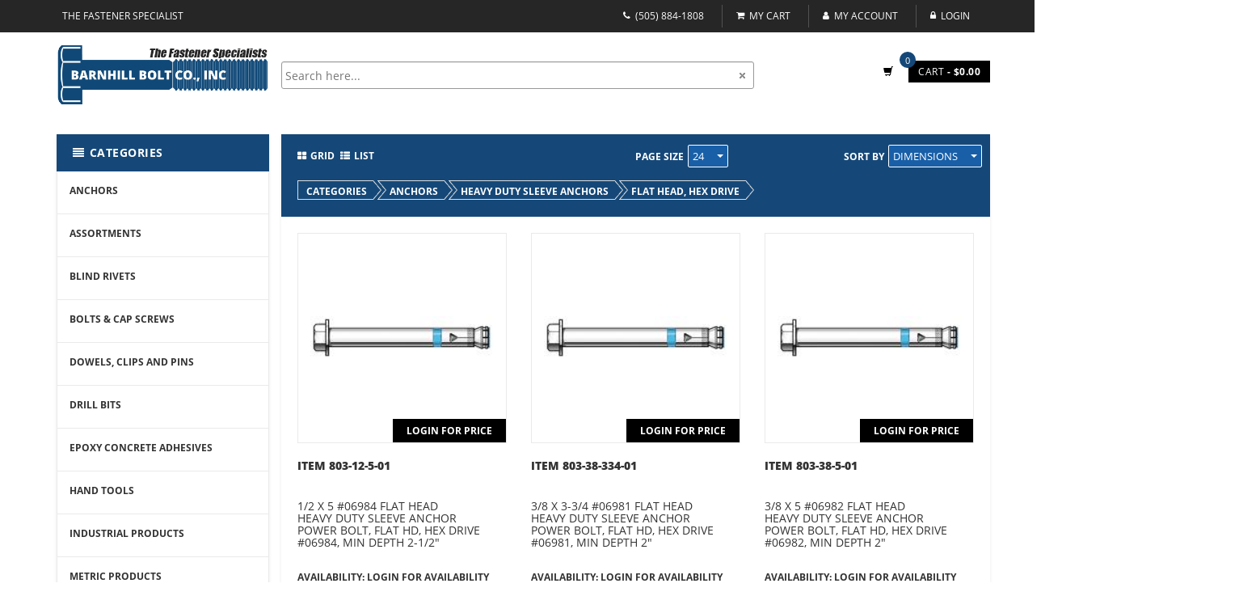

--- FILE ---
content_type: text/css
request_url: https://shop.barnhillbolt.com/assets/css/main.css
body_size: 257401
content:
/*
Theme Name: Flipmart
Author: ThemesGround
Description:  Flipmart HTML Template
Version: 1.4
License: GNU General Public License v2 or later
Tags: two-columns, left-sidebar, fixed-layout, responsive-layout, custom-background, custom-colors, custom-header, custom-menu
Text Domain:  Flipmart

/*===================================================================================*/


/*  GENERAL
/*===================================================================================*/

@import url('https://fonts.googleapis.com/css?family=Muli:200,200i,300,300i,400,400i,600,600i,700,700i,800,800i,900,900i');
.green-text {
    color: #abd07e !important;
}

.green-text:hover {
    background-color: #abd07e !important;
    color: #fff !important;
}

.blue-text {
    color: #3498db !important;
}

.blue-text:hover {
    background-color: #3498db !important;
    color: #fff !important;
}

.red-text {
    color: #ff6c6c !important;
}

.red-text:hover {
    background-color: #ff6c6c !important;
    color: #fff !important;
}

.orange-text {
    color: #f39c12 !important;
}

.orange-text:hover {
    background-color: #f39c12 !important;
    color: #fff !important;
}

.dark-green-text {
    color: #12cca7 !important;
}

.dark-green-text:hover {
    background-color: #12cca7 !important;
    color: #fff !important;
}

.inline {
    display: inline-block;
    vertical-align: top;
}

ul {
    list-style: none;
}

a {
    -webkit-transition: all 0.2s linear 0s;
    -moz-transition: all 0.2s linear 0s;
    -o-transition: all 0.2s linear 0s;
    transition: all 0.2s linear 0s;
}

body {
    font-size: larger;
    color: #333;
    overflow-x: hidden;
    margin: 0;
    padding: 0;
    font-family: 'Open Sans', sans-serif;
    background-color: #ffffff;
    text-transform: uppercase;
}

.cnt-home {
    background-color: #ffffff;
}

ul {
    margin: 0;
    padding: 0;
}

a {
    outline: none!important;
}

a:hover,
a:active,
a:focus {
    text-decoration: none;
}

img[src="assets/images/blank.gif"] {
    background: url("../images/ajax.gif") no-repeat scroll center center #ffffff;
}

.btn-upper {
    text-transform: uppercase;
}

.m-t-20 {
    margin-top: 20px;
}

.m-t-15 {
    margin-top: 15px;
}

.m-t-10 {
    margin-top: 10px;
}

.btn-uppercase {
    text-transform: uppercase;
}

.btn-default {
    background: #cbc9c9;
    color: #fff;
    font-weight: 700;
    /*line-height:30px;*/
    -webkit-transition: all 0.2s linear 0s;
    -moz-transition: all 0.2s linear 0s;
    -ms-transition: all 0.2s linear 0s;
    -o-transition: all 0.2s linear 0s;
    transition: all 0.2s linear 0s;
}

#hero .btn-primary {
    background: #ffc53a;
}

.btn-primary {
    -webkit-transition: all linear 0.2s;
    -moz-transition: all linear 0.2s;
    -ms-transition: all linear 0.2s;
    -o-transition: all linear 0.2s;
    transition: all linear 0.2s;
    background: rgb(21, 72, 120);
    color: #fff;
    border: none;
    font-size: 13px;
    line-height: 22px;
    border-radius: 0;
    padding: 6px 14px;
    font-family: 'Montserrat', sans-serif;
    border-radius: 2px
}

.btn-black {
    -webkit-transition: all linear 0.2s;
    -moz-transition: all linear 0.2s;
    -ms-transition: all linear 0.2s;
    -o-transition: all linear 0.2s;
    transition: all linear 0.2s;
    background: #3a3a3a;
    color: #fff;
    border: none;
    font-size: 15px;
    line-height: 30px;
    font-weight: 500;
    padding: 3px 22px;
}

.btn-primary:hover,
.btn-black:hover,
.btn-black:focus,
.btn-primary:focus {
    color: #fff;
}

.center-block {
    float: none;
}

.inner {
    padding-top: 120px;
    padding-bottom: 120px;
}

.inner-md {
    padding-top: 100px;
    padding-bottom: 100px;
}

.inner-sm {
    padding-top: 80px;
    padding-bottom: 80px;
}

.inner-xs {
    padding-top: 40px;
    padding-bottom: 40px;
}

.inner-vs {
    padding-top: 30px;
    padding-bottom: 30px;
}

.inner-top {
    padding-top: 120px;
}

.inner-top-md {
    padding-top: 100px;
}

.inner-top-sm {
    padding-top: 80px;
}

.inner-top-xs {
    padding-top: 40px;
}

.inner-top-vs {
    padding-top: 30px;
}

.inner-bottom {
    padding-bottom: 120px;
}

.inner-bottom-md {
    padding-bottom: 100px;
}

.inner-bottom-sm {
    padding-bottom: 80px;
}

.inner-bottom-xs {
    padding-bottom: 40px;
}

.inner-bottom-vs {
    padding-bottom: 60px;
}

.inner-left {
    padding-left: 75px;
}

.inner-left-md {
    padding-left: 60px;
}

.inner-left-sm {
    padding-left: 45px;
}

.inner-left-xs {
    padding-left: 30px;
}

.inner-right {
    padding-right: 75px;
}

.inner-right-md {
    padding-right: 60px;
}

.inner-right-sm {
    padding-right: 45px;
}

.inner-right-xs {
    padding-right: 30px;
}

.inner-right-vs {
    padding-right: 10px;
}

.outer {
    margin-top: 120px;
    margin-bottom: 120px;
}

.outer-md {
    margin-top: 100px;
    margin-bottom: 100px;
}

.outer-sm {
    margin-top: 80px;
    margin-bottom: 80px;
}

.outer-xs {
    margin-top: 40px;
    margin-bottom: 40px;
}

.outer-top {
    margin-top: 120px;
}

.outer-top-md {
    margin-top: 100px;
}

.outer-top-sm {
    margin-top: 80px;
}

.outer-top-xs {
    margin-top: 20px;
}

.outer-top-ss {
    margin-top: 20px;
}

.outer-top-n {
    margin-top: 0px!important;
}

.outer-top-vs {
    margin-top: 30px;
}

.outer-top-small {
    margin-top: 50px;
}

.outer-bottom {
    margin-bottom: 120px;
}

.outer-bottom-md {
    margin-bottom: 100px;
}

.outer-bottom-sm {
    margin-bottom: 80px;
}

.outer-bottom-vs {
    margin-bottom: 60px;
}

.outer-bottom-xs {
    margin-bottom: 30px;
}

.outer-bottom-small {
    margin-bottom: 30px;
}

.outer-top-bd {
    margin-top: 30px;
}

.inner-bottom-30 {
    padding-bottom: 30px;
}

.inner-bottom-20 {
    padding-bottom: 20px;
}

@media (max-width: 767px) {
    .inner {
        padding-top: 80px;
        padding-bottom: 80px;
    }
    .inner-md {
        padding-top: 65px;
        padding-bottom: 65px;
    }
    .inner-sm {
        padding-top: 50px;
        padding-bottom: 50px;
    }
    .inner-xs {
        padding-top: 40px;
        padding-bottom: 40px;
    }
    .inner-top {
        padding-top: 80px;
    }
    .inner-top-md {
        padding-top: 65px;
    }
    .inner-top-sm {
        padding-top: 50px;
    }
    .inner-top-xs {
        padding-top: 40px;
    }
    .inner-bottom {
        padding-bottom: 80px;
    }
    .inner-bottom-md {
        padding-bottom: 65px;
    }
    .inner-bottom-sm {
        padding-bottom: 50px;
    }
    .inner-bottom-xs {
        padding-bottom: 40px;
    }
}

.section-title {
    font-size: 14px;
    font-family: 'Open Sans', sans-serif;
    border-bottom: 1px solid #e3e3e3;
    padding-bottom: 10px;
    text-transform: uppercase;
    font-weight: bold;
    margin-top: 0px;
}

.featured-product .section-title {
    margin-bottom: 0px;
    margin-top: 5px;
    font-size: 16px;
    font-family: 'Open Sans', sans-serif;
    text-transform: uppercase;
    font-weight: bold;
    border-bottom: 1px solid #e3e3e3;
    padding-bottom: 10px;
    padding: 18px 20px;
}

.best-deal {
    background-color: #fff;
    box-shadow: 0 2px 4px 0 rgba(0, 0, 0, .08);
}

.best-deal .section-title {
    margin-bottom: 0px;
    margin-top: 5px;
    font-size: 16px;
    font-family: 'Open Sans', sans-serif;
    text-transform: uppercase;
    font-weight: bold;
    border-bottom: 1px solid #e3e3e3;
    padding-bottom: 10px;
    padding: 18px 20px;
}

.best-deal .best-seller {
    padding: 21px;
    padding-top: 0px;
}

.best-deal .best-seller .col2 {
    padding-left: 0px
}

.home-owl-carousel .owl-controls,
.blog-slider .owl-controls,
.brand-slider .owl-controls {
    margin-top: 0px;
}


/*carousel control button*/

.sidebar-widget .custom-carousel .owl-controls {
    right: 0px
}

.custom-carousel .owl-controls {
    position: absolute;
    right: 20px;
    top: -32px;
    width: 100%;
    display: block;
}

.custom-carousel .owl-controls .owl-prev {
    position: absolute;
    width: 20px;
    height: 20px;
    top: -25px;
    right: 27px;
    -webkit-transition: all linear 0.2s;
    -moz-transition: all linear 0.2s;
    -ms-transition: all linear 0.2s;
    -o-transition: all linear 0.2s;
    transition: all linear 0.2s;
    -webkit-border-radius: 3px;
    -moz-border-radius: 3px;
    border-radius: 3px;
    background: #dddddd;
}

.custom-carousel .owl-controls .owl-prev:before {
    color: #fff;
    content: "\f104";
    font-family: fontawesome;
    font-size: 13px;
    left: 7px;
    position: absolute;
    top: 2px;
}

.custom-carousel .owl-controls .owl-next {
    position: absolute;
    width: 20px;
    height: 20px;
    top: -25px;
    right: 0px;
    -webkit-transition: all linear 0.2s;
    -moz-transition: all linear 0.2s;
    -ms-transition: all linear 0.2s;
    -o-transition: all linear 0.2s;
    transition: all linear 0.2s;
    -webkit-border-radius: 3px;
    -moz-border-radius: 3px;
    border-radius: 3px;
    background: #dddddd;
}

.custom-carousel .owl-controls .owl-next:before {
    content: "\f105";
    font-family: fontawesome;
    color: #fff;
    font-size: 13px;
    left: 7px;
    position: absolute;
    top: 2px;
}

.logo-slider .owl-controls .owl-prev,
.logo-slider .owl-controls .owl-next {
    top: -57px;
    display: none
}

.featured-product {
    margin-bottom: 30px;
    background-color: #fff;
    box-shadow: 0 2px 4px 0 rgba(0, 0, 0, .08);
}

.featured-product .cart-btn {
    display: none
}

.featured-product .products {
    margin-left: 0px;
    margin-right: 18px;
    padding-bottom: 15px;
}

.featured-product .home-owl-carousel {
    padding-left: 20px;
}

.new-arriavls {
    margin-bottom: 19px;
    background-color: #fff;
    box-shadow: 0 2px 4px 0 rgba(0, 0, 0, .08);
}

.new-arriavls .products {
    margin-left: 0px;
    margin-right: 18px;
    padding-bottom: 15px;
}

.new-arriavls .home-owl-carousel {
    padding-left: 20px;
}

.new-arriavls .section-title {
    margin-bottom: 0px;
    margin-top: 5px;
    font-size: 16px;
    font-family: 'Open Sans', sans-serif;
    text-transform: uppercase;
    font-weight: bold;
    border-bottom: 1px solid #e3e3e3;
    padding-bottom: 10px;
    padding: 18px 20px;
}

.new-arriavls .cart-btn {
    display: none
}

.latest-blog {
    margin-bottom: 30px;
    background-color: #fff;
    box-shadow: 0 2px 4px 0 rgba(0, 0, 0, .08);
}

.latest-blog .btn-primary {
    margin: 3px
}

.latest-blog .section-title {
    margin-bottom: 0px;
    margin-top: 5px;
    font-size: 16px;
    font-family: 'Open Sans', sans-serif;
    text-transform: uppercase;
    font-weight: bold;
    border-bottom: 1px solid #e3e3e3;
    padding-bottom: 10px;
    padding: 18px 20px;
}

.latest-blog .blog-slider {
    padding-left: 20px;
    padding-bottom: 25px;
}

.latest-blog .blog-post {
    margin-right: 25px
}

.latest-blog .blog-post img {
    width: 100%
}

.logo-slider-inner {
    margin-top: 10px;
    margin-bottom: 20px;
}

.special-product .product:first-child {
    margin-bottom: 20px;
}

.special-product .product .image img {
    width: 100%
}

.special-product .product .col {
    padding-right: 0px
}

.special-product .product .btn-primary {
    background: none;
    padding: 0px;
    color: #157ed2;
    text-decoration: underline;
    margin-top: 5px;
}

.special-product .product:last-child {
    margin-top: 20px;
}

.best-product .product:first-child {
    margin-bottom: 20px;
}

#owl-main .owl-controls .owl-buttons .icon {
    position: relative;
    top: 8px;
    color: #333 !important;
}

.config-options ul>li>a {
    display: block;
}

.read-more-bottom {
    margin-bottom: 10px;
}

.unicase-form-control {
    -webkit-border-radius: 3px;
    -moz-border-radius: 3px;
    border-radius: 3px;
    border-color: #eee;
    -moz-box-shadow: none;
    -webkit-box-shadow: none;
    box-shadow: none;
    height: auto;
    padding: 9px 12px;
}

select.unicase-form-control {
    padding: 11px 12px 10px;
}

.unicase-form-control:focus {
    -moz-box-shadow: none;
    -webkit-box-shadow: none;
    box-shadow: none;
    border-color: #d8d8d8;
}

.animate-dropdown .open>.dropdown-menu,
.animate-dropdown .open>.dropdown-menu>.dropdown-submenu>.dropdown-menu {
    animation-name: slidenavAnimation;
    animation-duration: 200ms;
    animation-iteration-count: 1;
    animation-timing-function: ease-out;
    animation-fill-mode: forwards;
    -webkit-animation-name: slidenavAnimation;
    -webkit-animation-duration: 200ms;
    -webkit-animation-iteration-count: 1;
    -webkit-animation-timing-function: ease-out;
    -webkit-animation-fill-mode: forwards;
    -moz-animation-name: slidenavAnimation;
    -moz-animation-duration: 200ms;
    -moz-animation-iteration-count: 1;
    -moz-animation-timing-function: ease-out;
    -moz-animation-fill-mode: forwards;
}

@keyframes slidenavAnimation {
    from {
        margin-top: -30px;
        opacity: 0;
    }
    to {
        margin-top: 0;
        opacity: 1;
    }
}

@-webkit-keyframes slidenavAnimation {
    from {
        margin-top: -30px;
        opacity: 0;
    }
    to {
        margin-top: 0;
        opacity: 1;
    }
}

.seller-product .products {
    margin-bottom: 35px;
}

.product-slider .products {
    margin-left: 0px;
    margin-right: 18px;
    padding-bottom: 15px
}

.product-slider .products .cart-btn {
    display: none
}

.category-product .products .cart-btn {
    display: none;
}

.seller-product .products .product .product-info .name {
    font-size: 18px;
    margin-top: 5px !important;
}

a {
    color: #12cca7;
}

.show-theme-options:hover,
.show-theme-options:focus {
    background: #12cca7;
}

.product .cart .action ul li.add-cart-button .btn-primary.icon:hover,
.product .cart .action ul li.add-cart-button .btn-primary.icon:focus {
    background: #0b816a;
}

.btn-primary:hover,
.btn-black:hover,
.btn-primary:focus,
.btn-black:focus {
    background-color: #000000;
    border-color: #000000;
}

.top-bar .cnt-account ul>li a:hover,
.top-bar .cnt-account ul>li a:focus {
    color: #12cca7;
}

.top-bar .cnt-block ul li a .caret {
    color: #12cca7;
}

.top-bar .cnt-block ul li .dropdown-menu li a:hover,
.top-bar .cnt-block ul li .dropdown-menu li a:focus {
    color: #12cca7;
}

.main-header .top-search-holder .contact-row .icon {
    color: #12cca7;
}

.top-cart-row .dropdown-cart .lnk-cart .items-cart-inner .total-price-basket .total-price {
    color: #12cca7;
}

.top-cart-row .dropdown-cart .dropdown-menu .cart-item.product-summary .name a:hover,
.top-cart-row .dropdown-cart .dropdown-menu .cart-item.product-summary .name a:focus {
    color: #12cca7;
}

.top-cart-row .dropdown-cart .dropdown-menu .cart-item.product-summary .price {
    color: #12cca7;
}

.top-cart-row .dropdown-cart .dropdown-menu .cart-item.product-summary .action a:hover,
.top-cart-row .dropdown-cart .dropdown-menu .cart-item.product-summary .action a:focus {
    color: #12cca7;
}

.top-cart-row .dropdown-cart .dropdown-menu .cart-total .price {
    color: #12cca7;
}

.main-header .top-search-holder .search-area .categories-filter .dropdown-menu li a:hover,
.main-header .top-search-holder .search-area .categories-filter .dropdown-menu li a:focus {
    color: #12cca7;
}

.header-style-1 .header-nav {
    background: #12cca7;
}

.cnt-home .header-style-1 .header-nav .navbar .navbar-nav>li.active {
    background: #0b816a;
}

.cnt-home .header-style-1 .header-nav .navbar .navbar-nav>li>a:hover,
.cnt-home .header-style-1 .header-nav .navbar .navbar-nav>li>a:focus {
    background: #0b816a;
}

.cnt-home .header-style-1.header-style-2 .header-nav .navbar .navbar-nav>li.active,
.cnt-homepage .header-style-1.header-style-2 .header-nav .navbar .navbar-nav>li.active {
    background: #12cca7;
}

.cnt-home .header-style-1.header-style-3 .header-nav .navbar .navbar-nav>li.active {
    background: #12cca7;
}

.header-style-2 .header-nav .navbar-default .navbar-collapse .navbar-nav>li>a:hover,
.header-style-2 .header-nav .navbar-default .navbar-collapse .navbar-nav>li>a:focus {
    background: #12cca7 !important;
}

.header-style-2 .header-nav .navbar-default .navbar-collapse .navbar-nav>li.open {
    background: #12cca7;
}

.sidebar .side-menu nav .nav>li a:hover,
.sidebar .side-menu nav .nav>li a:focus {
    color: #12cca7;
}

.sidebar .side-menu nav .nav>li a:hover:after,
.sidebar .side-menu nav .nav>li a:focus:after {
    color: #12cca7;
}

.info-box .info-box-heading.green {
    color: #12cca7;
}

.scroll-tabs .nav-tab-line li a:hover,
.scroll-tabs .nav-tab-line li a:focus {
    color: #12cca7;
}

.product .product-info .name a:hover,
.product .product-info .name a:focus {
    color: #12cca7;
}

.product .product-info .product-price .price {
    color: #12cca7;
}

.product .cart .action ul li.lnk a:hover,
.product .cart .action ul li.lnk a:focus {
    color: #12cca7;
}


/* .product .cart .action ul li.add-cart-button .btn-primary:hover,
.product .cart .action ul li.add-cart-button .btn-primary:focus {
  background: #12cca7;
} */

.product .cart .action ul li.add-cart-button .btn-primary.icon:hover,
.product .cart .action ul li.add-cart-button .btn-primary.icon:focus {
    background: #0b816a;
}

.tag.sale {
    background: #abd07e;
}

.copyright-bar .copyright a {
    color: #12cca7;
}

.blog-slider-container .blog-slider .blog-post-info .name a:hover,
.blog-slider-container .blog-slider .blog-post-info .name a:focus {
    color: #12cca7;
}

.footer .links-social .social-icons a:hover,
.footer .links-social .social-icons a:focus,
.footer .links-social .social-icons a.active {
    background: #12cca7;
}

.latest-tweet .re-twitter .comment a {
    color: #12cca7;
}

.latest-tweet .re-twitter .comment .icon .fa-stack-2x {
    color: #12cca7;
}

.footer .contact-information .media .icon .fa-stack-2x {
    color: #12cca7;
}

.footer .contact-information .media .media-body a:hover,
.footer .contact-information .media .media-body a:focus {
    color: #12cca7;
}

.footer .footer-bottom .module-body ul li a:hover,
.footer .footer-bottom .module-body ul li a:focus {
    color: #12cca7;
}

.product-tag .item.active,
.product-tag .item:hover,
.product-tag .item:focus {
    background: #12cca7;
}

.hot-deals .product-info .product-price .price {
    color: #12cca7;
}

.hot-deals .product-info .name a:hover,
.hot-deals .product-info .name a:focus {
    color: #12cca7;
}

.custom-carousel .owl-controls .owl-prev:hover,
.custom-carousel .owl-controls .owl-next:hover,
.custom-carousel .owl-controls .owl-prev:focus,
.custom-carousel .owl-controls .owl-next:focus {
    background: #0b816a;
}

.yamm .dropdown-menu .title:hover,
.yamm .dropdown-menu .title:focus {
    color: #12cca7;
}

.yamm .dropdown-menu li a:hover,
.yamm .dropdown-menu li a:focus {
    color: #12cca7;
}

.breadcrumb ul li.active {
    color: #0b816a;
}

.breadcrumb ul a:hover,
.breadcrumb ul a:focus {
    color: #0b816a;
}

.filters-container .nav-tabs.nav-tab-box li.active a .icon {
    color: #12cca7;
}

.filters-container .pagination-container ul li.active a {
    color: #12cca7;
}

.filters-container .pagination-container ul li.prev:hover,
.filters-container .pagination-container ul li.next:hover,
.filters-container .pagination-container ul li.prev:focus,
.filters-container .pagination-container ul li.next:focus {
    background: #12cca7;
}

.filters-container .pagination-container ul li a:hover,
.filters-container .pagination-container ul li a:focus {
    color: #12cca7;
}

.filters-container .lbl-cnt .dropdown.dropdown-med .dropdown-menu li a:hover,
.filters-container .lbl-cnt .dropdown.dropdown-med .dropdown-menu li a:focus {
    color: #12cca7;
}

.sidebar .sidebar-module-container .sidebar-widget .sidebar-widget-body .accordion .accordion-group .accordion-heading .accordion-toggle,
.sidebar .sidebar-module-container .sidebar-widget .sidebar-widget-body .accordion .accordion-group .accordion-heading .accordion-toggle:hover,
.sidebar .sidebar-module-container .sidebar-widget .sidebar-widget-body .accordion .accordion-group .accordion-heading .accordion-toggle:focus,
.sidebar .sidebar-module-container .sidebar-widget .sidebar-widget-body .accordion .accordion-group .accordion-heading .accordion-toggle:after {
    color: #12cca7;
}

.sidebar .sidebar-module-container .sidebar-widget .sidebar-widget-body .price-range-holder .slider .slider-track .slider-handle {
    border: 5px solid #12cca7;
}

.sidebar .sidebar-module-container .sidebar-widget .sidebar-widget-body .list li a:hover,
.sidebar .sidebar-module-container .sidebar-widget .sidebar-widget-body .list li a:focus {
    color: #12cca7;
}

.sidebar .sidebar-module-container .sidebar-widget .sidebar-widget-body .compare-report span {
    color: #12cca7;
}

.sidebar .sidebar-widget .advertisement .owl-controls .owl-pagination .owl-page.active span {
    background: #12cca7;
}

.sidebar .sidebar-widget .advertisement .owl-controls .owl-pagination .owl-page:hover span {
    background: #12cca7;
}

.single-product .gallery-holder .gallery-thumbs .owl-item .item:hover {
    border: 1px solid #12cca7;
}

.single-product .product-info .rating-reviews .reviews .lnk:hover,
.single-product .product-info .rating-reviews .reviews .lnk:focus {
    color: #12cca7;
}

.single-product .product-info .price-container .price-box .price {
    color: #12cca7;
}

.single-product .product-info .quantity-container .cart-quantity .arrows .arrow:hover,
.single-product .product-info .quantity-container .cart-quantity .arrows .arrow:focus {
    color: #12cca7;
}

.single-product .product-info .product-social-link .social-icons ul li a:hover,
.single-product .product-info .product-social-link .social-icons ul li a:focus {
    background: #12cca7;
}

.single-product .product-tabs .nav.nav-tabs.nav-tab-cell li a:hover,
.single-product .product-tabs .nav.nav-tabs.nav-tab-cell li a:focus {
    background: #12cca7;
}

.single-product .product-tabs .nav.nav-tabs.nav-tab-cell li a:hover:after,
.single-product .product-tabs .nav.nav-tabs.nav-tab-cell li a:focus:after {
    border-color: rgba(0, 0, 0, 0) rgba(0, 0, 0, 0) rgba(0, 0, 0, 0) #12cca7;
}

.single-product .product-tabs .nav.nav-tabs.nav-tab-cell li.active a {
    background: #12cca7;
}

.single-product .product-tabs .nav.nav-tabs.nav-tab-cell li.active a:after {
    border-color: rgba(0, 0, 0, 0) rgba(0, 0, 0, 0) rgba(0, 0, 0, 0) #12cca7;
}

.cart .action .add-cart-button .btn.btn-primary.icon:hover,
.cart .action .add-cart-button .btn.btn-primary.icon:focus {
    background: #12cca7;
}

.product-tabs .tab-content .tab-pane .product-reviews .reviews .review .review-title .date span {
    color: #12cca7;
}

.product-tabs .tab-content .tab-pane .product-reviews .reviews .review .author span {
    color: #12cca7;
}

#owl-main:hover .owl-prev:hover,
#owl-main:hover .owl-next:hover {
    background: #0b816a;
}

#owl-main .owl-controls .owl-pagination .owl-page:active span,
#owl-main .owl-controls .owl-pagination .owl-page:hover span {
    background: #12cca7;
}

.cart .action ul .lnk .add-to-cart:hover,
.cart .action ul .lnk .add-to-cart:focus {
    color: #12cca7 !important;
}

.cart .action .add-to-cart:hover,
.cart .action .add-to-cart:focus {
    color: #12cca7 !important;
}

.homepage-container .product .tag.hot {
    background: #12cca7;
}

.homepage-container .product .product-info .name a:hover,
.homepage-container .product .product-info .name a:focus {
    color: #12cca7;
}

.homepage-container .btn-primary:hover,
.homepage-container .btn-primary:focus {
    background: #12cca7;
    border: 2px solid #12cca7;
}

.category-list {
    background-color: #fff;
    box-shadow: 0 2px 4px 0 rgba(0, 0, 0, .08);
    padding: 20px;
}

.category-product .cart .action ul li .add-to-cart:hover,
.category-product .cart .action ul li .add-to-cart:focus {
    background: #12cca7;
}

.furniture-container .product .btn-primary:hover,
.furniture-container .product .btn-primary:focus {
    background: #12cca7;
}

.header-style-3 .header-nav .navbar-default .navbar-collapse .navbar-nav>li>a:hover,
.header-style-3 .header-nav .navbar-default .navbar-collapse .navbar-nav>li>a:focus {
    background: #12cca7;
}

.header-style-3 .header-nav .navbar-default .navbar-collapse .navbar-nav>li.open {
    background: #12cca7;
}

#owl-single-product-thumbnails .owl-controls .owl-pagination .owl-page.active span {
    background: #12cca7 !important;
}

#owl-single-product-thumbnails .owl-controls .owl-pagination .owl-page span:hover,
#owl-single-product-thumbnails .owl-controls .owl-pagination .owl-page span:focus {
    background: #12cca7 !important;
}

.cnt-homepage .sidebar .sidebar-module-container .sidebar-widget .sidebar-widget-body .price-range-holder .slider .slider-track .slider-handle.max-slider-handle {
    background: #12cca7;
}

.blog-page .blog-post h1 a:hover,
.blog-page .blog-post h1 a:focus {
    color: #12cca7;
}

.blog-page .sidebar .sidebar-module-container .sidebar-widget .nav-tabs>li.active>a,
.blog-page .sidebar .sidebar-module-container .sidebar-widget .nav-tabs>li.active>a:hover,
.blog-page .sidebar .sidebar-module-container .sidebar-widget .nav-tabs>li.active>a:focus {
    color: #0b816a;
}

.blog-page .blog-post .social-media a:hover,
.blog-page .blog-post .social-media a:focus {
    background-color: #12cca7;
}

.blog-page .sidebar .sidebar-module-container .search-area .search-button:after {
    color: #0b816a;
}

.blog-page .sidebar .sidebar-module-container .sidebar-widget .blog-post h4 a:hover,
.blog-page .sidebar .sidebar-module-container .sidebar-widget .blog-post h4 a:focus {
    color: #12cca7;
}

.blog-page .blog-post-author-details .author-social-network button .twitter-icon {
    background-color: #12cca7;
}

.blog-page .blog-review .review-action a,
.blog-page .blog-review .review-action a:hover,
.blog-page .blog-review .review-action a:focus {
    color: #12cca7;
}

.blog-page .blog-post-author-details .author-social-network .dropdown-menu>li>a:hover,
.blog-page .blog-post-author-details .author-social-network .dropdown-menu>li>a:focus {
    color: #12cca7;
}

.checkout-box .checkout-steps .panel .panel-heading .unicase-checkout-title>a:not(.collapsed) span {
    background-color: #12cca7;
}

.checkout-box .checkout-steps .checkout-step-01 .already-registered-login a:hover,
.checkout-box .checkout-steps .checkout-step-01 .already-registered-login a:focus {
    color: #12cca7;
}

.checkout-box .checkout-progress-sidebar .panel-body ul li a:hover,
.checkout-box .checkout-progress-sidebar .panel-body ul li a:focus {
    color: #12cca7;
}

.contact-page .contact-info .contact-i {
    background-color: #12cca7;
}

.shopping-cart .shopping-cart-table table tbody tr .cart-product-name-info h4 a:hover,
.shopping-cart .shopping-cart-table table tbody tr .cart-product-name-info h4 a:focus {
    color: #12cca7;
}

.shopping-cart .shopping-cart-table table tbody tr .cart-product-name-info .cart-product-info span span {
    color: #0b816a;
}

.shopping-cart .shopping-cart-table table tbody tr .cart-product-edit a:hover,
.shopping-cart .shopping-cart-table table tbody tr .cart-product-edit a:focus {
    color: #12cca7;
}

.shopping-cart .cart-shopping-total table thead tr th .cart-grand-total {
    color: #0b816a;
}

.shopping-cart-table table tbody tr td .quant-input .arrows .arrow:hover,
.shopping-cart-table table tbody tr td .quant-input .arrows .arrow:focus {
    color: #12cca7;
}

.logo-color {
    fill: #12cca7;
}

.cnt-homepage .single-product .product-info-block .form-control .dropdown-menu ul li a:hover,
.cnt-homepage .single-product .product-info-block .form-control .dropdown-menu ul li a:focus {
    color: #12cca7;
}

.cnt-homepage .single-product .product-info-block .txt.txt-qty {
    color: #12cca7;
}

.cnt-homepage .single-product .product-tabs .nav-tab-cell-detail {
    border-bottom: none;
}

.cnt-homepage .single-product .product-tabs .nav-tab-cell-detail li {
    margin-right: 10px;
    padding: 0;
}

.cnt-homepage .single-product .product-tabs .nav-tab-cell-detail li a:hover,
.cnt-homepage .single-product .product-tabs .nav-tab-cell-detail li a:focus {
    background: #12cca7;
    border: 2px solid #12cca7;
}

.cnt-homepage .single-product .product-tabs .nav-tab-cell-detail li.active a {
    background: #12cca7;
    border: 2px solid #12cca7;
}

.shopping-cart .estimate-ship-tax table tbody .unicase-form-control .dropdown-menu.open ul li a:hover,
.shopping-cart .estimate-ship-tax table tbody .unicase-form-control .dropdown-menu.open ul li a:focus {
    color: #12cca7;
}

.yamm .dropdown-menu {
    border-top-color: #12cca7;
}

.product-comparison .compare-table tr td .product-price .price {
    color: #12cca7;
}

.product-comparison .compare-table tr td .in-stock {
    color: #12cca7;
}

.body-content .my-wishlist-page .my-wishlist table tbody .product-name a:hover,
.body-content .my-wishlist-page .my-wishlist table tbody .product-name a:focus {
    color: #12cca7;
}

.product-comparison .compare-table tr td .product-price .price {
    color: #12cca7;
}

.product-comparison .compare-table tr td .in-stock {
    color: #12cca7;
}

.body-content .x-page .x-text h1 {
    color: #12cca7;
}

.body-content .x-page .x-text a {
    color: #12cca7;
}

.sign-in-page .register-form .forgot-password,
.sign-in-page .register-form .forgot-password:hover,
.sign-in-page .register-form .forgot-password:focus {
    color: #12cca7;
}

.body-content .my-wishlist-page .my-wishlist table tbody .price {
    color: #12cca7;
}

.terms-conditions-page .contact-form {
    color: #12cca7;
}


/*===================================================================================*/


/*  GREEN Color
/*===================================================================================*/


/*===================================================================================*/


/*  RED Color
/*===================================================================================*/


/*===================================================================================*/


/*  BLUE Color
/*===================================================================================*/


/*===================================================================================*/


/*  ORANGE Color
/*===================================================================================*/


/*===================================================================================*/


/*  DARK GREEN Color
/*===================================================================================*/

.top-bar {
    padding: 0px;
    font-size: 12px;
}

.top-bar .cnt-account {
    float: right;
    padding: 6px 0px;
    width: 100%;
}

.top-bar .cnt-account ul {
    margin: 0px;
}

.top-bar .cnt-account ul>li {
    display: inline-block;
    line-height: 12px;
    padding: 3px 12px 3px 7px;
    border-right: 1px solid hsla(0, 0%, 100%, .2);
}

.top-bar .cnt-account ul>li:last-child {
    border: none;
    padding-right: 0px
}

.top-bar .cnt-account ul>li a {
    color: rgba(255, 255, 255, 0.8);
    padding: 0px;
    font-weight: 400;
    -webkit-transition: all 0.2s linear 0s;
    -moz-transition: all 0.2s linear 0s;
    -o-transition: all 0.2s linear 0s;
    transition: all 0.2s linear 0s;
}

.top-bar .cnt-account ul>li a .icon {
    display: block;
    float: left;
    padding-right: 6px;
    font-size: 11px;
}

.top-bar .cnt-account ul>li a:hover,
.top-bar .cnt-account ul>li a:focus {
    text-decoration: none;
}

.top-bar .cnt-block {
    float: right;
}

.top-bar .cnt-block .list-inline {
    margin: 0px;
}

.top-bar .cnt-block .list-inline>li {
    display: inline-block;
    margin-right: 10px;
    padding: 0px;
}

.top-bar .cnt-block .list-inline>li>a {
    padding: 7px 0px;
    -webkit-transition: all 0.2s linear 0s;
    -moz-transition: all 0.2s linear 0s;
    -o-transition: all 0.2s linear 0s;
    transition: all 0.2s linear 0s;
    color: #888;
    display: inline-block;
}

.top-bar .cnt-block .list-inline>li>a .value {
    color: rgba(255, 255, 255, 0.8);
    margin: 2px 4px 2px 7px;
}

.top-bar .cnt-block .list-inline>li>a:hover,
.top-bar .cnt-block .list-inline>li>a:focus {
    text-decoration: none;
    color: #888888;
}

.top-bar .cnt-block .list-inline>li .dropdown-menu {
    -webkit-border-radius: 0px;
    -moz-border-radius: 0px;
    border-radius: 0px;
    -moz-box-shadow: none;
    -webkit-box-shadow: none;
    box-shadow: none;
    border: 1px solid #e1e1e1;
    top: 125%;
    left: 5px;
}

.top-bar .dropdown-menu>li>a {
    padding: 3px 10px;
    font-size: 13px
}

.top-bar .cnt-block .list-inline>li .dropdown-menu li a:hover,
.top-bar .cnt-block .list-inline>li .dropdown-menu li a:focus {
    background: rgba(0, 0, 0, 0);
}

header {
    background: #ffffff
}

.main-header {
    padding: 5px 0px 12px 0px;
}

.main-header .logo-holder {
    margin-top: 10px;
}

.main-header .top-search-holder .contact-row {
    line-height: 20px;
    color: #9b9b9b;
}

.main-header .top-search-holder .contact-row .phone {
    margin: 0 23px 0 0;
    border-right: 1px solid #E2E2E2;
    padding-right: 35px;
}

.main-header .top-search-holder .contact-row .icon {
    font-size: 18px;
    line-height: 23px;
    margin: 0 8px 0 0;
    vertical-align: middle;
}

.main-header .top-search-holder .search-area {
    -webkit-border-radius: 0px;
    -moz-border-radius: 0px;
    border-radius: 0px;
    margin: 8px 0 0;
    background: #fff;
    border-radius: 2px;
}

.main-header .top-search-holder .search-area .search-field {
    border: medium none;
    -webkit-border-radius: 5px 0 0 5px;
    -moz-border-radius: 5px 0 0 5px;
    border-radius: 5px 0 0 5px;
    padding: 13px;
    width: 90%;
}

.main-header .top-search-holder .search-area .categories-filter {
    border-right: 1px solid #E0E0E0;
    text-transform: capitalize;
    display: inline-block;
    line-height: 44px;
    background: #005faa;
    border-radius: 3px 0px 0px 3px
}

.main-header .top-search-holder .search-area .categories-filter a {
    padding: 0 10px;
    color: #ffffff;
    font-size: 13px;
}

.main-header .top-search-holder .search-area .categories-filter a .caret {
    margin-left: 15px;
    color: #a0a0a0;
}

.main-header .top-search-holder .search-area .categories-filter .dropdown-menu {
    -moz-box-shadow: none;
    -webkit-box-shadow: none;
    box-shadow: none;
    border: 1px solid #e1e1e1;
    padding: 12px 17px;
    -webkit-border-radius: 0px;
    -moz-border-radius: 0px;
    border-radius: 0px;
}

.main-header .top-search-holder .search-area .categories-filter .dropdown-menu li {
    margin-bottom: 10px;
}

.main-header .top-search-holder .search-area .categories-filter .dropdown-menu li a {
    padding: 0px;
}

.main-header .top-search-holder .search-area .categories-filter .dropdown-menu li a:hover,
.main-header .top-search-holder .search-area .categories-filter .dropdown-menu li a:focus {
    background: rgba(0, 0, 0, 0);
}

.main-header .top-search-holder .search-area .categories-filter .dropdown-menu li.menu-header {
    font-family: 'Open Sans', sans-serif;
    line-height: 30px;
}

.main-header .top-search-holder .search-area .search-button {
    border-radius: 0px 3px 3px 0px;
    display: inline-block;
    float: right;
    margin: 0px;
    padding: 12px 19px 12px;
    text-align: center;
    background-color: rgb(21, 72, 120);
    border: 1px solid rgb(21, 72, 120);
}

.main-header .top-search-holder .search-area .search-button:after {
    color: #fff;
    content: "\f002";
    font-family: fontawesome;
    font-size: 16px;
    line-height: 9px;
    vertical-align: middle;
}

.cnt-home .header-style-1.header-style-2 .header-nav .navbar-default {
    background: #404040;
}

.top-cart-row {
    padding-top: 8px;
    padding-left: 0px
}

.top-cart-row .dropdown-cart {
    float: right;
}

.top-cart-row .dropdown-cart img {
    width: 100%;
    object-fit: contain;
}

.top-cart-row .dropdown-cart .lnk-cart {
    padding: 0px;
    border-radius: 3px;
    display: inline-block;
    color: #000000;
	float:right;
}

.top-cart-row .dropdown-cart .lnk-cart .items-cart-inner {
    position: relative;
}

.top-cart-row .dropdown-cart .lnk-cart .items-cart-inner .total-price-basket {
    padding: 12px 12px 13px 15px;
    font-family: 'Open Sans', sans-serif;
    text-transform: uppercase;
    float: left;
    letter-spacing: 0.5px;
}

.top-cart-row .dropdown-cart .lnk-cart .items-cart-inner .basket {
    float: left;
    padding: 12px;
    border-right: 1px solid rgba(255, 255, 255, 0.2);
    padding: 12px 18px 13px 12px;
}

.top-cart-row .dropdown-cart .lnk-cart .items-cart-inner .basket-item-count {
    -webkit-border-radius: 100px;
    -moz-border-radius: 100px;
    border-radius: 50px;
    height: 25px;
    position: absolute;
    left: 32px;
    top: 10px;
    width: 25px;
    background: rgb(21, 72, 120);
    color: #fff;
    font-size: 11px;
    text-align: center;
    line-height: 22px;
}

.top-cart-row .dropdown-cart .dropdown-menu {
    border: 1px solid #e1e1e1;
    -webkit-border-radius: 0;
    -moz-border-radius: 0;
    border-radius: 0;
    float: right;
    left: auto;
    min-width: 0;
    padding: 24px 22px;
    right: 0;
    width: 230px;
    -moz-box-shadow: none;
    -webkit-box-shadow: none;
    box-shadow: none;
}

.top-cart-row .dropdown-cart .dropdown-menu .cart-item.product-summary .name {
    font-size: 13px;
    font-family: 'Open Sans', sans-serif;
    margin-top: 0px;
    margin-bottom: 3px;
    word-break: break-all;
}

.top-cart-row .dropdown-cart .dropdown-menu .cart-item.product-summary p {
    margin-bottom: 3px;
}

.top-cart-row .dropdown-cart .dropdown-menu .cart-item.product-summary .name a {
    color: #666666;
}

.top-cart-row .dropdown-cart .dropdown-menu .cart-item.product-summary .price {
    font-weight: 700;
}

.top-cart-row .dropdown-cart .dropdown-menu .cart-item.product-summary .action {
    padding: 0;
    position: relative;
    font-size: 15px;
    right: 8px;
    top: 8px;
}

.top-cart-row .dropdown-cart .dropdown-menu .cart-item.product-summary .action a {
    color: #898989;
}

.top-cart-row .dropdown-cart .dropdown-menu .cart-total .text {
    font-size: 13px;
    font-family: 'Open Sans', sans-serif;
    color: #666666;
    margin-right: 10px;
}

.top-cart-row .dropdown-cart .dropdown-menu .cart-total .price {
    font-weight: 700;
}

.header-style-1 .header-nav .navbar-default {
    border: medium none;
    -webkit-border-radius: 0;
    -moz-border-radius: 0;
    border-radius: 0;
    background: rgba(0, 0, 0, 0);
    margin: 0;
    min-height: auto;
}

.header-style-1 .header-nav .navbar-default .navbar-collapse {
    padding: 0;
}

.header-style-1 .header-nav .navbar-default .navbar-collapse .navbar-nav>li.active>a {
    color: #fff;
}

.navbar-nav {
    float: none
}

.special-menu {
    float: right
}

.special-menu a {
    color: #ffdd35!important;
    border: none!important;
    padding-right: 0px!important
}

.special-menu a:hover {
    background: none!important;
    color: #fff!important
}

.header-style-1 .header-nav .navbar-default .navbar-collapse .navbar-nav>li>a {
    background: none repeat scroll 0 0 rgba(0, 0, 0, 0);
    color: #FFFFFF;
    font-family: 'Open Sans', sans-serif;
    font-size: 13px;
    line-height: 20px;
    /* padding: 15px 15px; */
    padding: 14px 14px;
    text-transform: uppercase;
    -webkit-transitio: all 0.2s linear 0s;
    -moz-transition: all 0.2s linear 0s;
    -o-transition: all 0.2s linear 0s;
    transition: all 0.2s linear 0s;
    font-weight: normal;
    letter-spacing: 0.5px;
    border-right: 1px solid rgba(255, 255, 255, 0.1);
}

.header-style-1 .header-nav .navbar-default .navbar-collapse .navbar-nav>li .menu-label {
    position: absolute;
    text-transform: uppercase;
    top: -10px;
    display: inline;
    padding: 1px 7px;
    color: #fff;
    font-size: 9px;
    font-family: 'Open Sans', sans-serif;
    right: 23px;
    line-height: normal;
    letter-spacing: 1px;
}

.header-style-1 .header-nav .navbar-default .navbar-collapse .navbar-nav>li .menu-label:after {
    border-width: 6px 7px 0 6px;
    right: 18px;
    top: 90%;
    border-style: solid;
    content: "";
    display: block;
    height: 0;
    position: absolute;
    -webkit-transition: all 0.3s ease 0s;
    -moz-transition: all 0.3s ease 0s;
    -o-transitio: all 0.3s ease 0s;
    transition: all 0.3s ease 0s;
    width: 0;
    z-index: 100;
}

.header-style-1 .header-nav .navbar-default .navbar-collapse .navbar-nav>li .menu-label:before {
    right: 18px;
    top: 90%;
}

.header-style-1 .header-nav .navbar-default .navbar-collapse .navbar-nav>li .menu-label.new-menu {
    background: #f1c40f;
}

.header-style-1 .header-nav .navbar-default .navbar-collapse .navbar-nav>li .menu-label.new-menu:after {
    border-color: #f1c40f rgba(0, 0, 0, 0) rgba(0, 0, 0, 0) rgba(0, 0, 0, 0);
}

.header-style-1 .header-nav .navbar-default .navbar-collapse .navbar-nav>li .menu-label.new-menu:before {
    border-color: #f1c40f rgba(0, 0, 0, 0) rgba(0, 0, 0, 0) rgba(0, 0, 0, 0);
}

.header-style-1 .header-nav .navbar-default .navbar-collapse .navbar-nav>li .menu-label.hot-menu {
    background: #ff7878;
}

.header-style-1 .header-nav .navbar-default .navbar-collapse .navbar-nav>li .menu-label.hot-menu:after {
    border-color: #ff7878 rgba(0, 0, 0, 0) rgba(0, 0, 0, 0) rgba(0, 0, 0, 0);
}

.header-style-1 .header-nav .navbar-default .navbar-collapse .navbar-nav>li .menu-label.hot-menu:before {
    border-color: #ff7878 rgba(0, 0, 0, 0) rgba(0, 0, 0, 0) rgba(0, 0, 0, 0);
}

.header-style-2 {
    /*margin-bottom:10px;*/
}

.header-style-2 .header-nav {
    background: rgba(0, 0, 0, 0) !important;
}

.header-style-2 .header-nav .navbar-default .nav-bg-class {
    -webkit-border-radius: 0;
    -moz-border-radius: 0;
    border-radius: 0;
    margin: 0;
}

.header-style-2 .header-nav .navbar-default .nav-bg-class .navbar-collapse .navbar-nav>li>a {
    color: #555;
}

.header-style-2 .header-nav .navbar-default .nav-bg-class .navbar-collapse .navbar-nav>li>a:hover,
.header-style-2 .header-nav .navbar-default .nav-bg-class .navbar-collapse .navbar-nav>li>a:focus {
    color: #fff;
}

.header-style-2 .header-nav .navbar-default .nav-bg-class .navbar-collapse .navbar-nav>li.open>a {
    color: #fff;
}

.header-style-3 .header-nav {
    background: #202020 !important;
    border: medium none;
    -webkit-border-radius: 0;
    -moz-border-radius: 0;
    border-radius: 0;
    margin: 0;
}

.header-style-3 .header-nav .navbar-default .navbar-collapse .navbar-nav>li>a {
    color: #fff;
}

.header-style-3 .header-nav .navbar-default .navbar-collapse .navbar-nav>li>a:hover,
.header-style-3 .header-nav .navbar-default .navbar-collapse .navbar-nav>li>a:focus {
    color: #fff;
}

.header-style-3 .header-nav .yamm .dropdown-menu {
    top: 62px;
}

.yamm .nav,
.yamm .collapse,
.yamm .dropup,
.yamm .dropdown {
    position: static;
}

.yamm .dropdown-menu {
    left: auto;
    top: 100%;
    -webkit-border-radius: 0px;
    -moz-border-radius: 0px;
    border-radius: 0px;
    border: none;
    padding: 0px
}

.yamm .dropdown-menu .custom-banner a {
    padding: 0px
}

.yamm .dropdown-menu .banner-image {
    margin-bottom: -20px
}

.navbar-nav .open a {
    float: none;
    background: #fff!important;
    color: #888!important;
    border-radius: 3px 3px 0px 0px;
}

.yamm .dropdown-menu .yamm-content {
    padding: 20px 20px;
}

.yamm .dropdown-menu .yamm-content .col-menu {
    min-width: 150px
}

.yamm .dropdown-menu .yamm-content .links li a {
    text-transform: uppercase;
    padding: 4px 0px;
    font-family: 'Open Sans', sans-serif;
    letter-spacing: 0.2px;
    font-size: 13px;
    color: #565656;
}

.yamm .dropdown-menu h2 {
    font-size: 14px;
    color: #555;
    font-family: 'Open Sans', sans-serif;
    margin-top: 0px;
    font-weight: bold
}

.yamm .dropdown-menu li {
    line-height: normal;
    padding: 0px 0px;
    -webkit-transition: all 0.3s ease 0s;
    -moz-transition: all 0.3s ease 0s;
    -o-transition: all 0.3s ease 0s;
    transition: all 0.3s ease 0s;
}

.yamm .dropdown-menu li a {
    color: #3D3D3D;
    line-height: normal;
    text-transform: none;
    display: block;
    padding: 8px 16px;
}

.yamm .dropdown-menu li a:hover,
.yamm .dropdown-menu li a:focus {
    background: rgba(0, 0, 0, 0);
    margin-left: 0px;
}

.yamm .dropdown-menu .text {
    font-size: 13px;
    line-height: 20px;
    position: relative;
    bottom: 0px;
    top: 73px;
}

.yamm .dropdown.yamm-fw .dropdown-menu {
    left: 0;
    right: 0;
}

.cnt-home .header-style-1.header-style-2 .header-nav .navbar .navbar-nav>li.active>a,
.cnt-homepage .header-style-1.header-style-2 .header-nav .navbar .navbar-nav>li.active>a {
    color: #fff;
}

.cnt-home .header-style-1.header-style-2 .header-nav .navbar-default {
    background: #404040;
}

.cnt-home .header-style-1.header-style-2 .header-nav .navbar-default .nav-bg-class {
    border: none;
}

.cnt-home .header-style-1.header-style-2 .header-nav .navbar-default .nav-bg-class .navbar-collapse .navbar-nav>li>a {
    color: #fff;
}

.cnt-homepage .header-style-2 .header-nav .navbar-default {
    background: #fff;
}

.cnt-homepage .header-style-2 .header-nav .navbar-default .nav-bg-class {
    -moz-box-shadow: 0 0 0 3px #F6F6F6 inset;
    -webkit-box-shadow: 0 0 0 3px #F6F6F6 inset;
    box-shadow: 0 0 0 3px #F6F6F6 inset;
}

.header-nav .navbar-default .dropdown .dropdown-menu.pages .links>li {
    border-bottom: 1px solid #E0E0E0;
    padding: 5px 0;
    -webkit-transition: all 0.3s ease 0s;
    -moz-transition: all 0.3s ease 0s;
    -o-transition: all 0.3s ease 0s;
    transition: all 0.3s ease 0s;
}

.header-nav .navbar-default .dropdown .dropdown-menu.pages .links>li:last-child {
    border-bottom: none;
}

.header-nav .navbar-default .dropdown .dropdown-menu.pages .links>li>a {
    line-height: 26px;
    padding: 0px;
}

.header-nav .navbar-default .dropdown .dropdown-menu.pages .links>li>a:hover,
.header-nav .navbar-default .dropdown .dropdown-menu.pages .links>li>a:focus {
    margin-left: 0px;
}

.sidebar .side-menu {
    background-color: #fff;
    border-radius: 2px;
    box-shadow: 0 2px 4px 0 rgba(0, 0, 0, .08);
}

.sidebar .custom-carousel .owl-controls .owl-prev {
    top: -20px;
}

.sidebar .custom-carousel .owl-controls .owl-next {
    top: -20px;
}

.sidebar .side-menu .head {
    -webkit-border-radius: 0px;
    -moz-border-radius: 0px;
    border-radius: 0px;
    color: #fff;
    font-size: 14px;
    font-family: 'Open Sans', sans-serif;
    padding: 12px 17px;
    text-transform: uppercase;
    background-color: rgb(21, 72, 120);
    border: 1px solid rgb(21, 72, 120);
    font-weight: 700;
    letter-spacing: 0.5px;
    border-bottom: 1px rgb(21, 72, 120) solid
}

.sidebar .side-menu .head .icon {
    margin-right: 5px;
}

.sidebar .side-menu nav .nav>li {
    -moz-border-bottom-colors: none;
    -moz-border-left-colors: none;
    -moz-border-right-colors: none;
    -moz-border-top-colors: none;
    -webkit-transition: all 0.3s ease 0s;
    -moz-transition: all 0.3s ease 0s;
    -o-transition: all 0.3s ease 0s;
    transition: all 0.3s ease 0s;
    position: relative;
    width: 100%;
    border-bottom: 1px solid #eaeaea;
}

.sidebar .side-menu nav .nav>li:last-child {
    border-bottom: none
}

.sidebar .side-menu nav .nav>li>a {
    padding: 13px 15px;
    color: #666666;
    font-family: 'Open Sans', sans-serif;
    letter-spacing: 0.2px
}

.sidebar .side-menu nav .nav>li>a:after {
    color: #bababa;
    content: "\f105";
    float: right;
    font-size: 12px;
    height: 20px;
    line-height: 43px;
    -webkit-transition: all 0.3s ease 0s;
    -moz-transition: all 0.3s ease 0s;
    -o-transition: all 0.3s ease 0s;
    transition: all 0.3s ease 0s;
    width: 10px;
    font-family: FontAwesome;
}

.sidebar .side-menu nav .nav>li>a .icon {
    font-size: 16px;
    margin-right: 12px;
}

.sidebar .side-menu nav .nav>li>a:hover,
.sidebar .side-menu nav .nav>li>a:focus {
    background: #fff;
}

.sidebar .side-menu nav .nav>li>a:hover .icon,
.sidebar .side-menu nav .nav>li>a:focus .icon {
    color: #666666;
}

.sidebar .side-menu nav .nav>li>.mega-menu {
    padding: 3px 0;
    top: 0 !important;
    left: 100%;
    margin: 0;
    min-width: 150%;
    /*338%;*/
    position: absolute;
    top: 0px;
    -webkit-border-radius: 0px;
    -moz-border-radius: 0px;
    border-radius: 0px;
    overflow: hidden
}

.sidebar .side-menu nav .nav>li>.mega-menu .yamm-content {
    padding: 10px 20px;
}

.sidebar .side-menu nav .nav>li>.mega-menu .yamm-content ul>li {
    padding: 3px 0;
    -webkit-transition: all 0.3s ease 0s;
    -moz-transition: all 0.3s ease 0s;
    -o-transition: all 0.3s ease 0s;
    transition: all 0.3s ease 0s;
}

.sidebar .side-menu nav .nav>li>.mega-menu .yamm-content ul>li:last-child {
    border-bottom: none;
}

.sidebar .side-menu nav .nav>li>.mega-menu .yamm-content ul>li>a {
    line-height: 26px;
    padding: 0px;
    font-size: 13px;
    font-family: 'Open Sans', sans-serif;
}

.sidebar .side-menu nav .nav>li>.mega-menu .yamm-content .dropdown-banner-holder {
    position: absolute;
    right: -16px;
    top: -8px;
}

.sidebar .side-menu2 nav .nav li a {
    padding: 14.3px 15px;
}

.sidebar .sidebar-module-container .sidebar-widget .widget-header {
    padding: 10px 0px 5px 0px;
}

.sidebar .sidebar-module-container .sidebar-widget .widget-header .widget-title {
    font-size: 13px;
    font-family: 'Open Sans', sans-serif;
    margin: 0px;
    font-weight: bold
}

.sidebar .sidebar-module-container .sidebar-widget .sidebar-widget-body .accordion .accordion-group .accordion-heading .accordion-toggle {
    clear: both;
    display: block;
    font-family: 'Open Sans', sans-serif, sans-serif;
    font-size: 13px;
    line-height: 28px;
}

.sidebar .sidebar-module-container .sidebar-widget .sidebar-widget-body .accordion .accordion-group .accordion-heading .accordion-toggle:after {
    content: "\f068";
    float: right;
    font-family: fontawesome;
}

.sidebar .sidebar-module-container .sidebar-widget .sidebar-widget-body .accordion .accordion-group .accordion-heading .accordion-toggle.collapsed {
    color: #666666;
}

.sidebar .sidebar-module-container .sidebar-widget .sidebar-widget-body .accordion .accordion-group .accordion-heading .accordion-toggle.collapsed:after {
    color: #636363;
    content: "\f067";
    font-family: fontawesome;
    font-weight: normal
}

.sidebar .sidebar-module-container .sidebar-widget .sidebar-widget-body .accordion .accordion-group .accordion-body .accordion-inner {
    margin: 0px 0 20px;
}

.sidebar .sidebar-module-container .sidebar-widget .sidebar-widget-body .accordion .accordion-group .accordion-body .accordion-inner ul {
    padding-left: 15px;
}

.sidebar .sidebar-module-container .sidebar-widget .sidebar-widget-body .accordion .accordion-group .accordion-body .accordion-inner ul li {
    line-height: 27px;
}

.sidebar .sidebar-module-container .sidebar-widget .sidebar-widget-body .accordion .accordion-group .accordion-body .accordion-inner ul li a {
    color: #666666;
}

.sidebar .sidebar-module-container .sidebar-widget .sidebar-widget-body .accordion .accordion-group .accordion-body .accordion-inner ul li a:before {
    content: "\f105";
    font-family: fontawesome;
    font-size: 14px;
    line-height: 15px;
    margin: 0 5px 0 0;
    -webkit-transition: all 0.3s ease 0s;
    -moz-transition: all 0.3s ease 0s;
    -o-transition: all 0.3s ease 0s;
    transition: all 0.3s ease 0s;
}

.sidebar .sidebar-module-container .sidebar-widget .sidebar-widget-body .accordion .accordion-group .accordion-body .accordion-inner ul li a:hover:before {
    margin: 0 8px 0 0;
}

.sidebar .sidebar-module-container .sidebar-widget .sidebar-widget-body .price-range-holder {
    padding: 0 0 20px;
    position: relative;
}

.sidebar .sidebar-module-container .sidebar-widget .sidebar-widget-body .price-range-holder .slider {
    display: inline-block;
    position: relative;
    vertical-align: middle;
    margin-top: 0px;
}

.sidebar .sidebar-module-container .sidebar-widget .sidebar-widget-body .price-range-holder .slider.slider-horizontal {
    height: 20px;
    width: 100% !important;
}

.sidebar .sidebar-module-container .sidebar-widget .sidebar-widget-body .price-range-holder .slider .slider-track {
    background-color: #f1f1f1;
    background-repeat: repeat-x;
    cursor: pointer;
    position: absolute;
    width: 94% !important;
    height: 6px;
    left: 0;
    margin-top: -5px;
    top: 50%;
    width: 100%;
}

.sidebar .sidebar-module-container .sidebar-widget .sidebar-widget-body .price-range-holder .slider .slider-track .slider-selection {
    bottom: 0;
    height: 100%;
    top: 0;
    background-repeat: repeat-x;
    box-sizing: border-box;
    position: absolute;
    background: #c3c3c3;
}

.sidebar .sidebar-module-container .sidebar-widget .sidebar-widget-body .price-range-holder .slider .slider-track .slider-handle {
    background-color: #FFFFFF;
    background-repeat: repeat-x;
    -webkit-border-radius: 400px;
    -moz-border-radius: 400px;
    border-radius: 400px;
    height: 20px;
    margin-left: -3px !important;
    opacity: 1;
    position: absolute;
    top: -3px;
    width: 20px;
    margin-top: -5px;
}

.sidebar .sidebar-module-container .sidebar-widget .sidebar-widget-body .price-range-holder .slider .tooltip {
    margin-top: -36px;
}

.sidebar .sidebar-module-container .sidebar-widget .sidebar-widget-body .price-range-holder .min-max {
    font-size: 15px;
    font-weight: 700;
    color: #fe5252;
    margin-top: 15px;
}

.sidebar .sidebar-module-container .sidebar-widget .sidebar-widget-body .list li {
    clear: both;
    display: block;
    font-family: 'Open Sans', sans-serif, sans-serif;
    font-size: 13px;
    font-weight: normal;
    line-height: 28px;
}

.sidebar .sidebar-module-container .sidebar-widget .sidebar-widget-body .list li a {
    color: #666666;
    display: block;
}

.sidebar .sidebar-module-container .sidebar-widget .sidebar-widget-body .compare-report {
    margin-top: 20px;
    margin-bottom: 30px;
}

.sidebar .sidebar-widget .advertisement .item {
    background-position: center 55%;
    background-size: cover;
    padding-bottom: 60px
}

.sidebar .sidebar-widget .advertisement .item .caption {
    color: #636363;
    left: 12%;
    letter-spacing: -3px;
    position: absolute;
    top: 11%;
    z-index: 100;
    display: table-cell;
}

.sidebar .sidebar-widget .advertisement .item .caption .big-text {
    font-size: 60px;
    line-height: 125px;
    text-transform: uppercase;
    font-family: 'Open Sans', sans-serif;
    color: #fff;
    text-shadow: 1px 1px 3px #cfcfcf;
}

.sidebar .sidebar-widget .advertisement .item .caption .big-text .big {
    font-size: 120px;
    color: #ff7878;
    display: block;
    text-shadow: 1px 1px 3px #cfcfcf;
}

.sidebar .sidebar-widget .advertisement .item .caption .excerpt {
    font-size: 24px;
    letter-spacing: -1px;
    text-transform: uppercase;
    color: #e6e6e6;
    text-shadow: 1px 1px 3px #cfcfcf;
}

.sidebar .sidebar-widget .advertisement .owl-controls {
    bottom: 10px;
    position: absolute;
    text-align: center;
    top: auto;
    width: 100%;
}

.sidebar .sidebar-widget .advertisement .owl-controls .owl-pagination {
    display: inline-block;
}

.sidebar .sidebar-widget .advertisement .owl-controls .owl-pagination .owl-page {
    display: inline-block;
}

.sidebar .sidebar-widget .advertisement .owl-controls .owl-pagination .owl-page span {
    display: block;
    width: 10px;
    height: 10px;
    background: #ddd;
    border: none;
    border-radius: 2px;
    margin: 0 2px;
    -webkit-transition: all 200ms ease-out;
    -moz-transition: all 200ms ease-out;
    -o-transition: all 200ms ease-out;
    transition: all 200ms ease-out;
}

.sidebar-widget {
    background-color: #fff;
    box-shadow: 0 2px 4px 0 rgba(0, 0, 0, .08);
    padding: 20px;
}

.related-product .tag {
    font-size: 15px;
    font-weight: 700;
    height: 50px;
    line-height: 45px;
    left: 15px;
    text-align: center;
    top: 3.5%;
    width: 50px;
    position: absolute;
}


/*===================================================================================*/


/*  OWL CAROUSEL
/*===================================================================================*/

#owl-main {
    text-align: center;
    cursor: default;
    height: 368px;
}

#owl-main .owl-controls {
    display: inline-block;
    position: relative;
    margin-top: 40px;
}


/*.panel-group .panel .owl-controls {
  margin-top: 25px;
}
.panel-group.blank .panel .owl-controls {
  margin-top: 40px;
}*/

#owl-main .owl-pagination {
    position: relative;
    line-height: 30px;
}

#owl-main .owl-buttons {
    display: block;
}

#owl-main .owl-prev,
#owl-main .owl-next {
    display: inline-block;
    position: absolute;
    top: 0;
    bottom: 0;
    width: 30px;
    height: 50px;
    font-size: 21px;
    background-color: #f2f2f2;
    border: none;
    -webkit-border-radius: 3px;
    -moz-border-radius: 3px;
    border-radius: 3px;
    margin: auto;
    -webkit-transition: all 200ms ease-out;
    -moz-transition: all 200ms ease-out;
    -o-transition: all 200ms ease-out;
    transition: all 200ms ease-out;
    opacity: 0;
}

#owl-main .owl-prev {
    left: 20px;
    /* -35px;*/
}

#owl-main .owl-next {
    right: 20px;
}

#owl-main:hover .owl-prev {
    left: 0px;
    opacity: 0.5;
}

#owl-main:hover .owl-next {
    right: 0px;
    opacity: 0.5;
}

#owl-main:hover .owl-prev:hover,
#owl-main:hover .owl-next:hover {
    opacity: 1;
}

#owl-main .owl-outer-nav:after {
    content: "";
    position: absolute;
    top: 0;
    left: -15%;
    width: 130%;
    height: 100%;
    z-index: 0;
}

#owl-main .owl-outer-nav .owl-wrapper-outer,
#owl-main .owl-outer-nav .owl-pagination,
#owl-main .owl-outer-nav .owl-prev,
#owl-main .owl-outer-nav .owl-next {
    z-index: 1;
}

#owl-main .owl-outer-nav .owl-controls {
    position: static;
}

#owl-main .owl-outer-nav .owl-prev {
    left: -65px;
}

#owl-main .owl-outer-nav .owl-next {
    right: -65px;
}

#owl-main .owl-outer-nav:hover .owl-prev {
    left: -80px;
}

#owl-main .owl-outer-nav:hover .owl-next {
    right: -80px;
}

#owl-main .owl-ui-md .owl-pagination {
    line-height: 45px;
}

#owl-main .owl-ui-md .owl-prev,
#owl-main .owl-ui-md .owl-next {
    width: 45px;
    height: 45px;
    font-size: 45px;
}

#owl-main .owl-ui-md .owl-prev {
    left: -55px;
}

#owl-main .owl-ui-md .owl-next {
    right: -55px;
}

#owl-main .owl-ui-md:hover .owl-prev {
    left: -60px;
}

#owl-main .owl-ui-md:hover .owl-next {
    right: -60px;
}

#owl-main .owl-outer-nav.owl-ui-md:after {
    left: -18%;
    width: 136%;
}

#owl-main .owl-outer-nav.owl-ui-md .owl-prev {
    left: -85px;
}

#owl-main .owl-outer-nav.owl-ui-md .owl-next {
    right: -85px;
}

#owl-main .owl-outer-nav.owl-ui-md:hover .owl-prev {
    left: -100px;
}

#owl-main .owl-outer-nav.owl-ui-md:hover .owl-next {
    right: -100px;
}

#owl-main .owl-ui-lg .owl-pagination {
    line-height: 60px;
}

#owl-main .owl-ui-lg .owl-prev,
#owl-main .owl-ui-lg .owl-next {
    width: 60px;
    height: 60px;
    font-size: 42px;
}

#owl-main .owl-ui-lg .owl-prev {
    left: -75px;
}

#owl-main .owl-ui-lg .owl-next {
    right: -75px;
}

#owl-main .owl-ui-lg:hover .owl-prev {
    left: -80px;
}

#owl-main .owl-ui-lg:hover .owl-next {
    right: -80px;
}

#owl-main .owl-outer-nav.owl-ui-lg:after {
    left: -22%;
    width: 144%;
}

#owl-main .owl-outer-nav.owl-ui-lg .owl-prev {
    left: -105px;
}

.owl-outer-nav.owl-ui-lg .owl-next {
    right: -105px;
}

#owl-main .owl-outer-nav.owl-ui-lg:hover .owl-prev {
    left: -120px;
}

#owl-main .owl-outer-nav.owl-ui-lg:hover .owl-next {
    right: -120px;
}

#owl-main .owl-inner-nav .owl-controls {
    position: static;
}

#owl-main .owl-inner-nav .owl-prev {
    left: 45px;
}

#owl-main .owl-inner-nav .owl-next {
    right: 45px;
}

#owl-main .owl-inner-nav:hover .owl-prev {
    left: 30px;
}

#owl-main .owl-inner-nav:hover .owl-next {
    right: 30px;
}

#owl-main .owl-outer-nav .owl-prev,
#owl-main .owl-outer-nav .owl-next,
#owl-main .owl-inner-nav .owl-prev,
#owl-main .owl-inner-nav .owl-next {
    bottom: 70px;
}

#owl-main .owl-outer-nav.owl-ui-md .owl-prev,
#owl-main .owl-outer-nav.owl-ui-md .owl-next,
#owl-main .owl-inner-nav.owl-ui-md .owl-prev,
#owl-main .owl-inner-nav.owl-ui-md .owl-next {
    bottom: 85px;
}

#owl-main .owl-outer-nav.owl-ui-lg .owl-prev,
#owl-main .owl-outer-nav.owl-ui-lg .owl-next,
#owl-main .owl-inner-nav.owl-ui-lg .owl-prev,
#owl-main .owl-inner-nav.owl-ui-lg .owl-next {
    bottom: 100px;
}

#owl-main .owl-inner-pagination .owl-pagination,
#owl-main .owl-inner-pagination .owl-prev,
#owl-main .owl-inner-pagination .owl-next {
    margin-top: -40px;
    top: -60px;
}

#owl-main .owl-inner-pagination.owl-ui-md .owl-pagination,
#owl-main .owl-inner-pagination.owl-ui-md .owl-prev,
#owl-main .owl-inner-pagination.owl-ui-md .owl-next {
    margin-top: -50px;
    top: -65px;
}

#owl-main .owl-inner-pagination.owl-ui-lg .owl-pagination,
#owl-main .owl-inner-pagination.owl-ui-lg .owl-prev,
#owl-main .owl-inner-pagination.owl-ui-lg .owl-next {
    margin-top: -60px;
    top: -75px;
}

#owl-main .owl-inner-pagination.owl-outer-nav .owl-prev,
#owl-main .owl-inner-pagination.owl-outer-nav .owl-next,
#owl-main .owl-inner-pagination.owl-inner-nav .owl-prev,
#owl-main .owl-inner-pagination.owl-inner-nav .owl-next {
    margin: auto;
    top: 0;
    bottom: 43px;
}

#owl-main .owl-inner-pagination .owl-pagination {
    -webkit-transition: all 200ms ease-out;
    -moz-transition: all 200ms ease-out;
    -o-transition: all 200ms ease-out;
    transition: all 200ms ease-out;
    opacity: 0;
}

#owl-main .owl-inner-pagination:hover .owl-pagination {
    opacity: 1;
}

#owl-main .owl-inner-pagination.owl-inner-nav .owl-pagination,
.owl-inner-pagination.owl-outer-nav .owl-pagination {
    top: -45px;
}

.owl-inner-pagination.owl-inner-nav.owl-ui-md .owl-pagination,
.owl-inner-pagination.owl-outer-nav.owl-ui-md .owl-pagination {
    top: -50px;
}

.owl-inner-pagination.owl-inner-nav.owl-ui-lg .owl-pagination,
.owl-inner-pagination.owl-outer-nav.owl-ui-lg .owl-pagination {
    top: -60px;
}

.owl-inner-pagination.owl-inner-nav:hover .owl-pagination,
.owl-inner-pagination.owl-outer-nav:hover .owl-pagination {
    top: -60px;
}

.owl-inner-pagination.owl-inner-nav.owl-ui-md:hover .owl-pagination,
.owl-inner-pagination.owl-outer-nav.owl-ui-md:hover .owl-pagination {
    top: -65px;
}

.owl-inner-pagination.owl-inner-nav.owl-ui-lg:hover .owl-pagination,
.owl-inner-pagination.owl-outer-nav.owl-ui-lg:hover .owl-pagination {
    top: -75px;
}

#owl-main.height-md .item {
    height: 457px;
}

#owl-main.height-lg .item {
    height: 675px;
}

#owl-main .container {
    display: table;
    height: inherit;
}

#owl-main .caption {
    display: table-cell;
}

#owl-main .caption.vertical-center {
    vertical-align: middle;
    padding-bottom: 3vh;
}

#owl-main .caption.vertical-top {
    vertical-align: top;
    padding-top: 8vh;
}

#owl-main .caption.vertical-bottom {
    vertical-align: bottom;
    padding-bottom: 14vh;
}

#owl-main .caption.text-center {
    padding-left: 10%;
    padding-right: 10%;
}

#owl-main .caption.text-left {
    padding-right: 20%;
}

#owl-main .caption.text-right {
    padding-left: 20%;
}

#owl-main .owl-controls {
    display: block;
    position: static;
    margin-top: -47px;
}

#owl-main .owl-pagination {
    background: #FFF;
    line-height: inherit;
    position: relative;
    bottom: -40px;
    padding: 10px;
    display: inline-block;
    -webkit-border-radius: 3px;
    -moz-border-radius: 3px;
    border-radius: 3px;
    margin: auto;
    opacity: 0;
    -webkit-transition: all 200ms ease-out;
    -moz-transition: all 200ms ease-out;
    -o-transition: all 200ms ease-out;
    transition: all 200ms ease-out;
}

#owl-main:hover .owl-pagination {
    bottom: -15px;
    opacity: 1;
    display: none
}

#owl-main .owl-prev,
#owl-main .owl-next {
    bottom: 0;
}

#owl-main .owl-controls .owl-page {
    display: inline-block;
}

#owl-main .owl-pagination .owl-page span {
    display: block;
    width: 15px;
    height: 15px;
    background: #d3d3d3;
    border: none;
    -webkit-border-radius: 50%;
    -moz-border-radius: 50%;
    border-radius: 50%;
    margin: 0 5px;
    -webkit-transition: all 200ms ease-out;
    -moz-transition: all 200ms ease-out;
    -o-transition: all 200ms ease-out;
    transition: all 200ms ease-out;
}

#owl-main .owl-item-gap .item {
    margin: 0 15px;
}

#owl-main .owl-item-gap-sm .item {
    margin: 0 10px;
}

#owl-main .owl-item.loading {
    min-height: inherit;
    background: none;
}

#owl-main .item {
    background-color: #FFFFFF;
    background-position: center 55%;
    background-size: cover;
    height: 370px;
}

#owl-main .item .caption {
    color: #fff;
    left: 50px;
    position: absolute;
    top: 24%;
    z-index: 100;
    padding-right: 8%;
}

#owl-main .item .caption .slider-header {
    font-family: 'Montserrat', sans-serif;
    font-size: 14px;
    font-weight: bold;
    text-transform: uppercase
}

#owl-main .item .caption .big-text {
    font-size: 42px;
    line-height: 50px;
    text-transform: uppercase;
    font-family: 'Montserrat', sans-serif;
    padding: 0px 25px;
    background: #bbbbbb;
    color: #fff;
    font-weight: 700;
    letter-spacing: -1px
}

#owl-main .item .caption .big-text .highlight {
    color: #fff;
}

#owl-main .item .caption .excerpt,
#owl-main .item .caption .small {
    font-size: 14px;
    /*line-height: 50px;*/
    margin-top: 10px;
    font-family: 'Open Sans', sans-serif;
    font-weight: 500;
    padding-left: 23px;
    background: rgba(0, 0, 0, 0);
    color: #fff;
}

#owl-main .item .caption .excerpt span,
#owl-main .item .caption .small span {
    background: none repeat scroll 0 0 #bbbbbb;
    -moz-box-shadow: -1.4em 0 0 #bbbbbb, 1.4em 0 0 #bbbbbb;
    -webkit-box-shadow: -1.4em 0 0 #bbbbbb, 1.4em 0 0 #bbbbbb;
    box-shadow: -1.4em 0 0 #bbbbbb, 1.4em 0 0 #bbbbbb;
    line-height: 336%;
    padding: 5px 0;
    display: inline;
}

#owl-main .item .caption .button-holder {
    margin: 20px 0 0;
}

#owl-main .item .caption.bg-color {
    padding-right: 3%;
}

#owl-main .item .caption.bg-color .big-text {
    background: rgba(0, 0, 0, 0);
    padding: 0px;
    color: #fff;
}

#owl-main .item .caption.bg-color .excerpt,
#owl-main .item .caption.bg-color .small {
    background: rgba(0, 0, 0, 0);
    padding: 0px;
    color: #fff;
    margin-top: 0px;
}

#owl-main .item .caption.bg-color .excerpt span,
#owl-main .item .caption.bg-color .small span {
    background: rgba(0, 0, 0, 0);
    -moz-box-shadow: none;
    -webkit-box-shadow: none;
    box-shadow: none;
    display: block;
    line-height: 24px;
}

#owl-main .full-width-slider {
    margin-bottom: 30px;
}

#owl-main .full-width-slider .item {
    background-color: #FFFFFF;
    background-position: center 55%;
    background-size: cover;
    height: 449px;
}

#owl-main .full-width-slider .item .caption {
    position: absolute;
    top: 11%;
    z-index: 100;
}

#owl-main .full-width-slider .item .caption .big-text {
    font-size: 119px;
    line-height: 80px;
    font-family: 'PacificoRegular';
    color: #fff;
    background: rgba(0, 0, 0, 0);
    padding: 0px;
    text-transform: none;
}

#owl-main .full-width-slider .item .caption .excerpt {
    font-size: 60px;
    line-height: 80px;
    margin-top: 15px;
    font-family: 'LatoBold';
    text-transform: uppercase;
    color: #fff;
    background: rgba(0, 0, 0, 0);
    padding: 0px;
}

#owl-main .full-width-slider .item .caption .button-holder {
    margin: 31px 0 0;
}

.cnt-homepage .homepage-slider2 {
    height: 449px;
}

.cnt-homepage .homepage-slider2 #owl-main .item .caption {
    top: 24%;
    padding-right: 10%;
    right: 0px;
    left: 0px;
}

.cnt-homepage .homepage-slider2 #owl-main .owl-controls {
    margin-top: -89px;
    text-align: center !important;
}

.cnt-homepage .breadcrumb ul {
    text-align: left;
}

.cnt-homepage .cart .action .left {
    margin-left: 10px;
    padding: 2px 10px;
}

.cnt-homepage .sidebar .sidebar-module-container .sidebar-widget .sidebar-widget-body .price-range-holder .slider .slider-track .slider-handle {
    height: 15px;
    width: 15px;
    top: 0px;
    -webkit-border-radius: 0px;
    -moz-border-radius: 0px;
    border-radius: 0px;
    border: 2px solid #e4e4e4;
}

.homepage-slider3 {
    height: 368px;
}

.homepage-slider3 #owl-main .item {
    height: 368px;
}

.homepage-slider3 #owl-main .item .caption {
    padding-left: 10%;
    padding-right: 44%;
}

.homepage-slider3 #owl-main .item .caption .small {
    font-size: 15px;
    line-height: 50px;
    text-transform: uppercase;
    font-family: 'Open Sans', sans-serif;
    text-shadow: 2px 2px #c3c3c3;
    color: #fff;
    padding-left: 0px;
}

.homepage-slider3 #owl-main .item .caption .big-text {
    font-size: 45px;
    line-height: 50px;
    text-transform: uppercase;
    font-family: 'Open Sans', sans-serif;
    text-shadow: 2px 2px #c3c3c3;
    color: #000;
}

.homepage-slider3 #owl-main .item .caption .excerpt {
    font-size: 13px;
    line-height: 20px;
    color: #fff;
    text-transform: none;
}

.homepage-slider3 #owl-main .owl-controls {
    margin-top: -79px;
}

.home-page-slider4 {
    position: relative;
}

.home-page-slider4 .customNavigation {
    position: absolute;
    top: 50%;
    width: 100%;
    margin-top: -15px;
}

.home-page-slider4 .customNavigation .controls {
    position: relative;
}

.home-page-slider4 .owl-controls {
    bottom: 20px;
    position: absolute;
    text-align: center;
    top: auto;
    width: 100%;
}

.home-page-slider4 .owl-controls .owl-buttons {
    display: none !important;
}

.home-page-slider4 .owl-controls .owl-pagination .owl-page {
    display: inline-block;
}

.home-page-slider4 .owl-controls .owl-pagination .owl-page span {
    background: none repeat scroll 0 0 #e6e6e6;
    border: medium none;
    -webkit-border-radius: 50%;
    -moz-border-radius: 50%;
    border-radius: 50%;
    display: block;
    height: 12px;
    margin: 0 5px;
    -webkit-transition: all 200ms ease-out 0s;
    -moz-transition: all 200ms ease-out 0s;
    -o-transition: all 200ms ease-out 0s;
    transition: all 200ms ease-out 0s;
    width: 12px;
    -moz-box-shadow: 1px 3px rgba(0, 0, 0, 0.1) inset;
    -webkit-box-shadow: 1px 3px rgba(0, 0, 0, 0.1) inset;
    box-shadow: 1px 3px rgba(0, 0, 0, 0.1) inset;
}

.home-page-slider4 .owl-prev,
.home-page-slider4 .owl-next {
    position: absolute;
    -webkit-transition: all 200ms ease-out;
    -moz-transition: all 200ms ease-out;
    -o-transition: all 200ms ease-out;
    transition: all 200ms ease-out;
    opacity: 0;
}

.home-page-slider4 .owl-prev {
    left: 20px;
}

.home-page-slider4 .owl-next {
    right: 20px;
}

.home-page-slider4:hover .owl-prev {
    left: 0px;
    opacity: 1;
}

.home-page-slider4:hover .owl-next {
    right: 0px;
    opacity: 1;
}

.home-page-slider4:hover .owl-prev:hover,
.home-page-slider4:hover .owl-next:hover {
    opacity: 1;
}

.home-page-slider4 #owl-main .owl-pagination {
    background: rgba(0, 0, 0, 0);
    -webkit-border-radius: 3px;
    -moz-border-radiu: 3px;
    border-radius: 3px;
    display: inline-block;
    line-height: inherit;
    margin: auto;
    opacity: 1;
    padding: 10px;
    position: relative;
    -webkit-transition: all 200ms ease-out 0s;
    -moz-transition: all 200ms ease-out 0s;
    -o-transition: all 200ms ease-out 0s;
    transition: all 200ms ease-out 0s;
    bottom: none;
    bottom: 0px;
}

.cnt-homepage .homepage-container .btn-primary {
    padding: 2px 17px;
    -webkit-border-radius: 0px;
    -moz-border-radiu: 0px;
    border-radius: 0px;
}

.cnt-homepage .homepage-container #owl-main .owl-prev,
.cnt-homepage .homep2474 age-container #owl-main .owl-next {
    top: 25%;
}

.info-boxes-inner {
    background-color: #005faa;
    box-shadow: 0 2px 4px 0 rgba(0, 0, 0, .08);
}

.info-boxes {}

.info-boxes .info-box {
    padding: 24px 25px;
    text-align: center
}

.info-boxes .info-box .icon {
    font-size: 35px;
}

.info-boxes .info-box .info-box-heading {
    font-size: 14px;
    line-height: 21px;
    text-transform: uppercase;
    font-family: 'Montserrat', sans-serif;
    margin-top: 0px;
    font-weight: bold;
    margin-bottom: 0px;
    letter-spacing: 1px
}

.info-boxes .info-box .info-box-heading.orange {
    color: #ffb847;
}

.info-boxes .info-box .info-box-heading.red {
    color: #ff7878;
}

.info-boxes .info-box .text {
    color: rgba(255, 255, 255, 0.8);
    font-weight: normal;
    font-size: 13px;
    margin: 0px;
    letter-spacing: 0.5px;
    font-family: 'Open Sans', sans-serif
}

.scroll-tabs {
    margin-bottom: 30px;
    background-color: #fff;
    box-shadow: 0 2px 4px 0 rgba(0, 0, 0, .08);
}

.scroll-tabs .more-info-tab {
    border-bottom: 1px solid #e3e3e3;
    padding-bottom: 10px;
    padding: 15px 20px;
}

.scroll-tabs .more-info-tab .new-product-title {
    margin-bottom: 0px;
    margin-top: 5px;
    font-size: 16px;
    font-family: 'Open Sans', sans-serif;
    text-transform: uppercase;
    font-weight: bold
}

.scroll-tabs .nav-tab-line {
    border-bottom: none;
    margin-top: 4px;
    margin-right: 55px;
}

.scroll-tabs .nav-tab-line li.active a {
    border: none;
}

.scroll-tabs .nav-tab-line li a {
    font-weight: 500;
    color: #666666;
    font-size: 13px;
    border: medium none;
    -moz-box-shadow: none;
    -webkit-box-shadow: none;
    box-shadow: none;
    padding: 0 10px !important;
    position: relative;
    font-family: 'Open Sans', sans-serif
}

.scroll-tabs .nav-tab-line li a:hover,
.scroll-tabs .nav-tab-line li a:focus {
    background: rgba(0, 0, 0, 0);
}

.tab-content {
    padding-left: 20px
}

.product {
    position: relative;
}

.product .product-image img {
    width: 100%
}

.product .product-image .tag {
    position: absolute;
}

.product .product-info .name {
    font-size: 14px;
    font-family: 'Open Sans', sans-serif;
}

.product .product-info .name a {
    color: #555;
}

.product .product-info .star-rating .color {
    color: #ffb400;
}

.product .product-info .product-price .price {
    font-weight: 700;
    font-size: 14px;
    line-height: 30px;
    margin-right: 8px;
}

.product .product-info .product-price .price-before-discount {
    text-decoration: line-through;
    color: #d3d3d3;
    font-weight: 400;
    line-height: 30px;
    font-size: 14px;
}

.product .cart {
    margin-top: 5px;
    opacity: 0;
    -webkit-transition: all 0.5s linear 0s;
    -moz-transition: all 0.5s linear 0s;
    -o-transition: all 0.5s linear 0s;
    transition: all 0.5s linear 0s;
    width: 100%;
    z-index: 666;
    left: 50%;
    position: absolute;
    top: 0;
    margin-left: -55px
}

.product .cart .action ul li {
    float: left;
}

.product .cart .action ul li.add-cart-button .btn.btn-primary.icon {
    border-bottom-right-radius: 0;
    border-top-right-radius: 0;
    background: rgb(21, 72, 120);
}

.product .cart .action ul li.lnk {
    margin: 10px 0px;
    background: #005faa;
    margin: 0px;
    padding: 8px 2px;
    border-left: 1px solid hsla(0, 0%, 100%, .2);
    border-radius: 0px 3px 3px 0px
}

.product .cart .action ul li.lnk a {
    padding: 0 10px;
    color: #fff;
    padding: 8px 10px;
}

.product .cart .action ul li.lnk.wishlist {
    background: #000000;
    margin: 0px;
    border-radius: 0px
}

.tag {
    font-size: 10px;
    font-weight: 700;
    line-height: 40px;
    width: 40px;
    height: 40px;
    text-transform: uppercase;
    top: 2.5%;
    z-index: 100;
    -webkit-border-radius: 50px;
    -moz-border-radius: 50px;
    border-radius: 50px;
    color: #fff;
    right: 10px;
    /*11px;*/
    text-align: center;
}

.tag span {
    position: relative;
    z-index: 100;
}

.tag.new {
    background: #46aad7;
}

.tag.hot {
    background: #ff7878;
}

.product:hover .cart {
    opacity: 1;
    top: 27%
}

.best-seller .product .product-info .name,
.special-offer .product .product-info .name {
    margin-top: 4px;
}

.cart {
    margin-top: 5px;
    opacity: 1;
    -webkit-transition: all 0.2s linear 0s;
    -moz-transition: all 0.2s linear 0s;
    -o-transition: all 0.2s linear 0s;
    transition: all 0.2s linear 0s;
    width: 100%;
    z-index: 666;
    left: 0px;
}

.cart .action {
    float: left;
}

.cart .action .add-cart-button .btn.btn-primary.icon {
    border-bottom-right-radius: 0;
    border-top-right-radius: 0;
    background: #fdd922;
    color: #FFF
}

.cart .action.lnk {
    margin: 10px 0px;
}

.cart .action.lnk a {
    padding: 0 10px;
    color: #dadada;
}

.cart .action.lnk.wishlist {
    border-right: 1px solid #dadada;
}

.product-micro .product-image .image a .zoom-overlay:before {
    color: #FFFFFF;
    content: "\f00e";
    font-family: fontawesome;
    left: 45%;
    position: relative;
    right: 40%;
}

.product-micro .product-image .image a .zoom-overlay {
    height: 100%;
    left: 0;
    opacity: 0;
    position: absolute;
    top: 0;
    -webkit-transition: all 0.2s linear 0s;
    -moz-transition: all 0.2s linear 0s;
    -o-transition: all 0.2s linear 0s;
    transition: all 0.2s linear 0s;
    width: 100%;
    z-index: 99;
}

.product-micro .product-image .image a .zoom-overlay:hover,
.product-micro .product-image .image a .zoom-overlay:focus {
    opacity: 1;
}

.cnt-home .product-micro .tag-micro {
    width: 30px;
    height: 30px;
    font-size: 11px;
    line-height: 29px;
    top: 5.5%;
}

.cnt-home .product-micro .product-info .name {
    font-size: 13px;
    margin-top: 0px !important;
}

.cnt-home .product-micro .product-info .product-price .price {
    font-size: 12px;
    font-family: 'Open Sans', sans-serif;
}

.cnt-home .product-micro .product-info .action .lnk.btn.btn-primary {
    font-size: 12px;
    line-height: 1.7;
}

.copyright-bar {
    background: #121212;
    padding: 20px 0px;
}

.copyright-bar .copyright {
    color: #5d5c5c;
    line-height: 28px;
}

.copyright-bar .payment-methods {
    text-align: right;
}

.copyright-bar .payment-methods ul li {
    display: inline-block;
    margin-right: 15px;
}

.copyright-bar .payment-methods ul li:last-child {
    margin-right: 0px;
}

.copyright-bar .no-padding {
    padding: 0px;
}

.wide-banner {
    overflow: hidden;
}

.wide-banner .image img {
    display: block;
    -webkit-transition: all 0.3s ease;
    -moz-transition: all 0.3s ease;
    -o-transition: all 0.3s ease;
    transition: all 0.3s ease;
}

.wide-banner:hover img {}

.cnt-strip {
    position: relative;
}

.cnt-strip .strip {
    position: absolute;
    bottom: 20px;
    width: 100%;
    padding: 8px 30px 5px 30px;
    right: 10px;
}

.cnt-strip .strip h1 {
    font-size: 36px;
    color: #ff4c4c;
    margin: 0;
    text-transform: uppercase;
    font-family: 'Montserrat', sans-serif;
    font-weight: bold
}

.cnt-strip .strip h2 {
    font-size: 36px;
    color: #fdd922;
    margin: 0;
    text-transform: uppercase;
    font-family: 'Montserrat', sans-serif;
    font-weight: bold
}

.cnt-strip .strip h2 .shopping-needs {
    font-family: 'Montserrat', sans-serif;
    color: #fff;
    font-weight: normal;
    font-size: 22px
}

.cnt-strip .strip h3 {
    font-size: 30px;
    color: #434343;
    margin: 0;
    text-transform: uppercase;
    font-family: 'Montserrat', sans-serif;
}

.cnt-strip .strip h4 {
    font-size: 20px;
    margin: 0;
    text-transform: uppercase;
    font-family: 'Montserrat', sans-serif;
}

.cnt-strip .strip.strip-text {
    width: 60%;
}

.cnt-strip .strip .red {
    color: #ff7878;
}

.cnt-strip .strip .black {
    color: #434343;
}

.cnt-strip .strip .green {
    color: #83c038;
}

.cnt-strip .strip .white {
    color: #fff;
}

.cnt-strip .strip .normal-shopping-needs {
    font-size: 35px;
    font-family: 'Open Sans', sans-serif;
}

.cnt-strip .new-label {
    background: url("../images/label.png") no-repeat scroll right top;
    height: 72px;
    position: absolute;
    left: -1px;
    top: -1px;
    width: 72px;
    z-index: 999;
}

.cnt-strip .new-label .text {
    color: #fff;
    font-family: 'Open Sans', sans-serif, sans-serif;
    font-size: 14px;
    font-weight: bold;
    line-height: 22px;
    left: -13px;
    position: absolute;
    text-align: center;
    top: 14px;
    -ms-transform: rotate(-43deg);
    letter-spacing: 1px;
    /* IE 9 */
    -webkit-transform: rotate(-43deg);
    /* Chrome, Safari, Opera */
    transform: rotate(-43deg);
    width: 100%;
}

.wide-banners {
    overflow: hidden
}

.wide-banners.homepage-banner {
    margin-top: 30px;
}

.wide-banners.homepage-banner h4 {
    font-size: 30px;
    font-family: 'Open Sans', sans-serif;
}

.wide-banners.homepage-banner h3 {
    font-size: 35px;
    font-family: 'Open Sans', sans-serif;
}

.new-banner {
    margin-top: 30px;
}

.new-banner .cnt-strip .strip {
    width: auto;
    padding: 0px;
    right: 23px;
}

.new-banner .cnt-strip .strip h3 {
    background: #707070;
    padding: 13px 23px 13px 16px;
    line-height: 24px;
    font-size: 30px;
    font-family: 'Open Sans', sans-serif;
}

.new-banner .cnt-strip .strip h5 {
    font-size: 16px;
    line-height: 30px;
    font-weight: 700;
    padding-right: 21px;
    text-transform: uppercase;
}

.new-banner .cnt-strip .strip h5 span {
    background: none repeat scroll 0 0 #707070;
    -moz-box-shadow: -1.4em 0 0 #707070, 1.4em 0 0 #707070;
    -webkit-box-shadow: -1.4em 0 0 #707070, 1.4em 0 0 #707070;
    box-shadow: -1.4em 0 0 #707070, 1.4em 0 0 #707070;
    padding: 0.6em 0;
}

.new-banner.no-margin {
    margin-top: -10px;
}

.megamenu-banner {
    margin-top: 30px !important;
}

.megamenu-banner h3 {
    font-size: 30px;
    font-family: 'BebasNeueRegular';
}

.megamenu-banner h2 {
    font-size: 40px;
    font-family: 'BebasNeueBold';
}

.wide-banner-4 .cnt-strip .strip h1 {
    font-size: 50px;
    font-family: 'Open Sans', sans-serif;
}

.wide-banner-4 .cnt-strip .strip h2 {
    font-size: 40px;
    font-family: 'Open Sans', sans-serif;
}

.wide-banner-4 .cnt-strip .strip h3 {
    font-size: 30px;
    font-family: 'Open Sans', sans-serif;
}

.wide-banner-4 .cnt-strip .strip h4 {
    font-size: 20px;
    font-family: 'Open Sans', sans-serif;
}

.wide-banner-4 .cnt-strip .strip p {
    font-size: 23px;
    font-family: 'Open Sans', sans-serif;
    margin-bottom: 0px;
}

.blog-slider-container .blog-slider .blog-post-info .name {
    font-size: 14px;
    font-family: 'Open Sans', sans-serif;
    font-weight: bold
}

.blog-slider-container .blog-slider .blog-post-info .name a {
    color: #555;
}

.blog-slider-container .blog-slider .blog-post-info .info {
    color: #9c9c9c;
    font-size: 13px;
    margin-bottom: 8px;
    overflow: hidden;
    display: block
}

.blog-slider-container .blog-slider .blog-post-info .text {
    color: #434343;
    font-size: 13px;
}

.footer .links-social {
    border-top: 1px solid #e5e5e5;
    font-size: 12px;
    line-height: 18px;
    color: #666666;
    margin-bottom: 70px;
}

.social {
    overflow: hidden
}

.social a {
    color: #fff;
    width: 35px;
    height: 35px;
    line-height: 35px;
    border-radius: 3px;
}

.social a:hover {
    color: #fff;
}

.social .fb a:before {
    content: "\f09a";
    font-family: FontAwesome;
}

.social .fb a {
    font-size: 16px;
    display: inline-block!important;
    text-align: center;
    padding: 0;
    background: #3C5B9B !important;
}

.social .tw a:before {
    content: "\f099";
    font-family: FontAwesome;
}

.social .tw a {
    font-size: 16px;
    display: inline-block!important;
    text-align: center;
    padding: 0;
    background: #359BED !important;
}

.social .googleplus a:before {
    content: "\f0d5";
    font-family: FontAwesome;
}

.social .googleplus a {
    font-size: 16px;
    display: inline-block!important;
    text-align: center;
    padding: 0;
    background: #E33729!important;
}

.social .rss a:before {
    content: "\f09e";
    font-family: FontAwesome;
}

.social .rss a {
    content: "\f09e";
    font-family: FontAwesome;
    font-size: 16px;
    display: inline-block!important;
    text-align: center;
    padding: 0;
    background: #FD9F13 !important;
}

.social .pintrest a:before {
    content: "\f0d3";
    font-family: FontAwesome;
}

.social .pintrest a {
    content: "\f0d3";
    font-family: FontAwesome;
    font-size: 16px;
    display: inline-block!important;
    text-align: center;
    padding: 0;
    background: #cb2027 !important;
}

.social .linkedin a:before {
    content: "\f0e1";
    font-family: FontAwesome;
}

.social .linkedin a {
    content: "\f0e1";
    font-family: FontAwesome;
    font-size: 16px;
    display: inline-block!important;
    text-align: center;
    padding: 0;
    background: #027ba5 !important;
}

.social .youtube a:before {
    content: "\f167";
    font-family: FontAwesome;
}

.social .youtube a {
    font-size: 16px;
    display: inline-block!important;
    text-align: center;
    padding: 0;
    background: #F03434 !important;
}

.social h4 {
    margin: 25px 0 0px 0px;
}

.social ul {
    margin: 0;
    list-style: none;
}

.social ul li {
    margin-right: 7px;
}

.social ul li {
    border-bottom: none;
}

.social a {
    transition: background 400ms ease-in-out;
    -webkit-transition: background 400ms ease-in-out;
    -moz-transition: background 400ms ease-in-out;
    -o-transition: background 400ms ease-in-out;
}

.footer .links-social .contact-info .footer-logo {
    margin-top: 10px;
}

.footer .links-social .contact-info .about-us {
    margin-bottom: 20px;
}

.footer .links-social .contact-info .social-icons a {
    color: #888888;
    font-size: 16px;
    -webkit-transition: all 0.2s linear 0s;
    -moz-transition: all 0.2s linear 0s;
    -o-transition: all 0.2s linear 0s;
    transition: all 0.2s linear 0s;
    width: 2em;
    height: 2em;
    display: inline-block;
    -webkit-border-radius: 20px;
    -moz-border-radius: 20px;
    border-radius: 20px;
    text-align: center;
}

.footer .links-social .contact-info .social-icons a:hover,
.footer .links-social .contact-info .social-icons a:focus,
.footer .links-social .contact-info .social-icons a.active {
    -webkit-border-radius: 20px;
    -moz-border-radius: 20px;
    border-radius: 20px;
    color: #fff;
}

.footer .links-social .contact-info .social-icons a .icon {
    line-height: 2em;
}

.footer .module-heading {
    font-size: 16px;
    text-transform: uppercase;
    font-family: 'Open Sans', sans-serif;
    color: #555555;
}

.footer .contact-timing .table tbody tr {
    border-bottom: 1px solid #e1e1e1;
}

.footer .contact-timing .table tbody tr td {
    border-top: none;
    font-size: 12px;
    line-height: 36px;
    padding: 0px !important;
}

.footer .contact-timing .contact-number {
    font-family: 'Open Sans', sans-serif;
}

.footer .contact-information .media .media-body a {
    color: #666666;
}

.footer .footer-bottom {
    background: #262626;
    padding-top: 30px;
    padding-bottom: 30px
}

.footer .module-title {
    font-size: 14px;
    font-weight: bold;
    letter-spacing: 0.5px;
    margin-bottom: 15px
}

.footer .footer-bottom .module-heading {
    font-size: 16px;
    text-transform: uppercase;
    font-family: 'Open Sans', sans-serif;
    color: #ffffff;
}

.footer .footer-bottom .module-body ul li {}

.toggle-footer {
    color: #ffffff
}

.toggle-footer a {
    margin-left: 0px!important
}

.toggle-footer a:before {
    display: none
}

.toggle-footer i {
    background: #262626;
    ;
    border-radius: 2px
}

.footer .footer-bottom .module-body ul li:last-child {
    border: none
}

.footer .footer-bottom .module-body ul li a {
    font-size: 13px;
    line-height: 30px;
    color: #ffffff;
    position: relative;
    margin-left: 23px;
    display: block;
}

.footer .footer-bottom .module-body ul li a:before {
    content: "\f111";
    font-family: FontAwesome;
    position: absolute;
    margin-left: -22px;
    font-size: 6px;
}

.product-tag .item {
    background-color: #f5f5f5;
    color: #666666;
    display: inline-block;
    margin-bottom: 5px;
    margin-right: 2px;
    padding: 6px 12px;
}

.product-tag .item.active,
.product-tag .item:hover,
.product-tag .item:focus {
    color: #fff;
}

.newsletter .sidebar-widget-body input {
    -webkit-border-radius: 0px;
    -moz-border-radius: 0px;
    border-radius: 0px;
    border: 1px solid #eaeaea;
    background: #fafafa;
    -moz-box-shadow: none;
    -webkit-box-shadow: none;
    box-shadow: none;
    font-size: 13px
}

.hot-deals .custom-carousel .owl-controls .owl-next {
    top: -20px
}

.hot-deals .custom-carousel .owl-controls .owl-prev {
    top: -20px
}

.hot-deals .hot-deal-wrapper {
    position: relative;
}

.hot-deals .hot-deal-wrapper .image img {
    width: 100%;
}

.hot-deals .hot-deal-wrapper .sale-offer-tag {
    -webkit-border-radius: 50px;
    -moz-border-radius: 50px;
    border-radius: 50px;
    color: #FFFFFF;
    font-size: 11px;
    font-weight: 700;
    height: 50px;
    text-transform: uppercase;
    top: 4%;
    right: 10px;
    width: 50px;
    z-index: 100;
    background: #ff7878;
    position: absolute;
    text-align: center;
}

.hot-deals .hot-deal-wrapper .sale-offer-tag span {
    position: relative;
    z-index: 100;
    top: 10px;
}

.hot-deals .hot-deal-wrapper .timing-wrapper {
    bottom: 20px;
    position: absolute;
    left: 15px;
}

.hot-deals .hot-deal-wrapper .timing-wrapper .box-wrapper {
    display: table;
    text-align: center;
    margin-right: 4px;
    float: left;
}

.hot-deals .hot-deal-wrapper .timing-wrapper .box-wrapper .box {
    background-color: #fff;
    color: #333;
    display: table-cell;
    height: 44px;
    vertical-align: middle;
    width: 45px;
    line-height: 15px;
}

.hot-deals .hot-deal-wrapper .timing-wrapper .box-wrapper .box .key {
    display: block;
    font-size: 14px;
    text-transform: uppercase;
    font-weight: 700;
    font-family: 'Open Sans', sans-serif
}

.hot-deals .hot-deal-wrapper .timing-wrapper .box-wrapper .box .value {
    display: block;
    font-size: 9px;
    font-weight: 500;
    letter-spacing: 0.5px
}

.hot-deals .hot-deal-wrapper .timing-wrapper .box-wrapper:last-child {
    margin-right: 0px;
}

.hot-deals .product-info .name {
    font-size: 14px;
    font-family: 'Open Sans', sans-serif;
}

.hot-deals .product-info .name a {
    color: #555;
}

.hot-deals .product-info .product-price .price {
    font-weight: 700;
    font-size: 16px;
    line-height: 30px;
    margin-right: 8px;
}

.hot-deals .product-info .product-price .price-before-discount {
    text-decoration: line-through;
    color: #d3d3d3;
    font-weight: 400;
    line-height: 30px;
    font-size: 14px;
}

.hot-deals .cart {
    margin-top: 5px;
    -webkit-transition: all 0.2s linear 0s;
    -moz-transition: all 0.2s linear 0s;
    -o-transition: all 0.2s linear 0s;
    transition: all 0.2s linear 0s;
    z-index: 666;
    left: 0px;
}

.hot-deals .cart .action {
    float: left;
}

.hot-deals .cart .action .add-cart-button a {
    background: none repeat scroll 0 0 #a8a8a8;
    border: medium none;
    color: #FFFFFF;
    display: block;
    overflow: hidden;
    position: relative;
    text-decoration: none;
    padding: 0px;
}

.hot-deals .cart .action .add-cart-button a .icon {
    background: none repeat scroll 0 0 #575757;
    color: #FFFFFF;
    height: 100%;
    left: 0;
    font-size: 13px;
    padding: 11px 0 0;
    position: absolute;
    text-align: center;
    top: 0;
    width: 35px;
}

.hot-deals .cart .action .add-cart-button a span {
    display: block;
    margin-left: 35px;
    overflow: hidden;
    padding: 8px 13px;
}

.hot-deals .cart .action .add-cart-button a:hover,
.hot-deals .cart .action .add-cart-button a:focus {
    background: #c6c6c6;
}

.breadcrumb {
    background: rgba(0, 0, 0, 0);
    padding: 0;
}

.breadcrumb ul {
    margin: auto;
    padding: 8px 0 0px;
    text-align: left;
}

.breadcrumb ul li:after {
    color: #666666;
    content: "/";
    font-family: 'Open Sans', sans-serif, sans-serif;
    font-size: 12px;
    line-height: 24px;
    margin-left: 9px;
    margin-right: -4px;
    padding: 0px;
}

.breadcrumb ul li:last-child:after {
    content: "";
}

.breadcrumb ul li a {
    color: #666666;
    font-family: 'Open Sans', sans-serif, sans-serif;
    font-size: 12px;
    line-height: 24px;
    font-weight: 500;
}

.category-carousel {
    text-align: center;
    cursor: default;
}

.category-carousel .item {
    position: relative;
    margin-bottom: 30px;
}

.category-carousel .item .caption {
    color: #636363;
    left: 12%;
    letter-spacing: -3px;
    position: absolute;
    top: 10%;
    z-index: 100;
    display: table-cell;
}

.category-carousel .item .caption .big-text {
    font-size: 100px;
    line-height: 145px;
    text-transform: uppercase;
    font-family: 'Open Sans', sans-serif;
    color: #fff;
}

.category-carousel .item .caption .excerpt {
    font-size: 36px;
    letter-spacing: normal;
    color: #fff;
}

.category-carousel .item .caption .excerpt-normal {
    font-size: 14px;
    letter-spacing: normal;
    color: #fff;
    letter-spacing: 0.5px
}

.category-carousel .item .owl-controls {
    display: inline-block;
    position: relative;
    margin-top: 40px;
}

.category-carousel .item .owl-controls .owl-prev,
.category-carousel .item .owl-controls .owl-next {
    display: inline-block;
    position: absolute;
    top: 0;
    bottom: 0;
    width: 30px;
    height: 30px;
    font-size: 21px;
    color: #FFF;
    background-color: #d3d3d3;
    border: none;
    -webkit-border-radius: 3px;
    -moz-border-radius: 3px;
    border-radius: 3px;
    margin: auto;
    -webkit-transition: all 200ms ease-out;
    -moz-transition: all 200ms ease-out;
    -o-transition: all 200ms ease-out;
    transition: all 200ms ease-out;
    opacity: 0;
}

.category-carousel .item .owl-controls .owl-prev {
    left: -35px;
}

.category-carousel .item .owl-controls .owl-next {
    right: -35px;
}

.category-carousel .item:hover .owl-prev {
    left: -40px;
    opacity: .25;
}

.category-carousel .item:hover .owl-next {
    right: -40px;
    opacity: .25;
}

.category-carousel .item:hover .owl-prev:hover,
.category-carousel .item:hover .owl-next:hover {
    opacity: 1;
}

.filters-container {
    padding: 15px 20px;
    background-color: #fff;
    box-shadow: 0 2px 4px 0 rgba(0, 0, 0, .08);
    padding-bottom: 0px
}

.filters-container .nav-tabs.nav-tab-box {
    border: medium none;
    margin-top: 3px;
}

.filters-container .nav-tabs.nav-tab-box li {
    margin-right: 5px;
    padding: 0;
}

.filters-container .nav-tabs.nav-tab-box li a {
    background: none repeat scroll 0 0 #FFFFFF;
    -webkit-border-radius: 0;
    -moz-border-radius: 0;
    border-radius: 0;
    color: #666666;
    font-family: 'Open Sans', sans-serif, sans-serif;
    line-height: 18px;
    border: none !important;
    padding: 0px;
}

.filters-container .nav-tabs.nav-tab-box li a .icon {
    margin-right: 5px;
    color: #aaa;
}

.filters-container .lbl-cnt {
    color: #666666;
    font-family: 'Open Sans', sans-serif, sans-serif;
    font-size: 12px;
    line-height: 24px;
}

.filters-container .lbl-cnt .lbl {
    color: #666666;
    display: inline-block;
    font-family: 'Open Sans', sans-serif, sans-serif;
    font-size: 12px;
    line-height: 28px;
    margin-right: 10px;
}

.filters-container .lbl-cnt .dropdown.dropdown-med .btn {
    border: 1px solid #e5e5e5;
    -webkit-border-radius: 0;
    -moz-border-radius: 0;
    border-radius: 0;
    padding: 4px 12px;
    background: #fff;
    font-size: 13px;
}

.filters-container .lbl-cnt .dropdown.dropdown-med .btn .caret {
    margin-left: 13px;
    margin-top: -2px;
}

.filters-container .lbl-cnt .dropdown.dropdown-med .dropdown-menu {
    -webkit-border-radius: 0px;
    -moz-border-radius: 0;
    border-radius: 0;
    -moz-box-shadow: none;
    -webkit-box-shadow: none;
    box-shadow: none;
    border: 1px solid #e1e1e1;
}

.filters-container .lbl-cnt .dropdown.dropdown-med .dropdown-menu li a:hover,
.filters-container .lbl-cnt .dropdown.dropdown-med .dropdown-menu li a:focus {
    background: rgba(0, 0, 0, 0);
}

.filters-container .pagination-container {
    margin-top: 4px;
    margin-bottom: 20px;
}

.filters-container .pagination-container ul {
    margin: 0px;
}

.filters-container .pagination-container ul li.prev,
.filters-container .pagination-container ul li.next {
    background: none repeat scroll 0 0 #dddddd;
    -webkit-border-radius: 3px;
    -moz-border-radius: 3px;
    border-radius: 3px;
}

.filters-container .pagination-container ul li.prev a,
.filters-container .pagination-container ul li.next a,
.filters-container .pagination-container ul li.prev a:hover,
.filters-container .pagination-container ul li.next a:hover,
.filters-container .pagination-container ul li.prev a:focus,
.filters-container .pagination-container ul li.next a:focus {
    color: #fff;
}

.filters-container .pagination-container ul li a {
    color: #666666;
    display: inline-block;
    font-family: 'Open Sans', sans-serif, sans-serif;
    font-size: 13px;
    line-height: 20px;
    padding: 0 3px;
}

.filters-container .pagination-container ul li.active a {}

.search-result-container .category-product {}

.search-result-container .category-product .product {
    margin-bottom: 30px;
}

.search-result-container .category-product .product .image {
    border: 1px #eaeaea solid
}

.search-result-container .category-product .product .product-image .tag {
    width: 35px;
    height: 35px;
    line-height: 35px;
    font-size: 10px;
    right: 14px;
    letter-spacing: 0.5px;
}

.search-result-container .category-product-inner .product-list.product {
    position: relative;
    margin-bottom: 30px;
}

.search-result-container .category-product-inner .product-list.product .product-info {
    padding: 0px;
}

.search-result-container .category-product-inner .product-list.product .product-info .cart {
    margin-top: 20px;
    top: auto;
    bottom: 0px;
    opacity: 1;
    left: 0;
    position: relative;
    margin-left: 0px
}

.search-result-container .category-product-inner .product-list.product .product-info .cart-btn {
    display: block;
    margin-right: 5px;
}

.search-result-container .category-product-inner .product-list.product .tag {
    position: absolute;
    right: 12px;
    top: 18px;
    width: 35px;
    height: 35px;
    line-height: 35px;
    font-size: 10px;
    right: 14px;
    letter-spacing: 0.5px;
}

.product-list.product .product-info .name {
    font-size: 18px;
}

.product-list.product .product-info .description {
    line-height: 20px;
}


/*===================================================================================*/


/*  Product Detail
/*===================================================================================*/

.detail-block {
    background-color: #fff;
    box-shadow: 0 2px 4px 0 rgba(0, 0, 0, .08);
    padding: 20px;
    overflow: hidden
}

.single-product .product-info-block .name {
    margin-top: 0px;
    font-weight: bold;
    letter-spacing: -1px
}

.single-product .single-product-gallery {
    padding-bottom: 30px
}

.single-product .favorite-button .btn-primary {
    background: #ddd
}

.single-product .gallery-holder #owl-single-product .single-product-gallery-item {
    border: 1px solid #e5e5e5;
}

.single-product .gallery-holder .gallery-thumbs {
    margin: 15px 0 0;
    position: relative;
    text-align: left;
}

.single-product .gallery-holder .gallery-thumbs .owl-item .item {
    margin-right: 10px;
    border: 1px solid #e5e5e5;
}

.single-product .product-info .rating-reviews .reviews .lnk {
    color: #aaaaaa;
}

.single-product .product-info .stock-container .stock-box .label {
    font-size: 13px;
    font-family: 'Open Sans', sans-serif;
    line-height: 18px;
    color: #666666;
    padding: 0px;
    font-weight: normal;
}

.single-product .product-info .stock-container .stock-box .value {
    font-size: 13px;
    color: #ff7878;
}

.single-product .product-info .description-container {
    /* line-height: 20px; */
    color: #666666;
}

.single-product .product-info .price-container {
    border-bottom: 1px solid #F2F2F2;
    border-top: 1px solid #F2F2F2;
    margin-bottom: 18px;
    padding: 10px 0 0px 0;
}

.single-product .product-info .price-container .price-box .price {
    font-size: 30px;
    font-weight: 700;
    line-height: 50px;
}

.single-product .product-info .price-container .price-box .price-strike {
    color: #aaa;
    font-size: 16px;
    font-weight: 300;
    line-height: 50px;
    text-decoration: line-through;
}

.single-product .product-info .quantity-container {
    margin-bottom: 0;
    padding: 20px 0;
}

.single-product .product-info .quantity-container .label {
    font-size: 14px;
    font-family: 'Open Sans', sans-serif;
    line-height: 35px;
    text-transform: uppercase;
    color: #666666;
    padding: 0px;
    font-weight: normal;
}

.single-product .product-info .quantity-container .cart-quantity .quant-input {
    display: inline-block;
    height: 35px;
    position: relative;
    width: 70px;
}

.single-product .product-info .quantity-container .cart-quantity .quant-input .arrows {
    position: absolute;
    right: 0;
    top: 0;
    z-index: 2;
    height: 100%;
}

.single-product .product-info .quantity-container .cart-quantity .quant-input .arrows .arrow {
    box-sizing: border-box;
    display: block;
    text-align: center;
    width: 40px;
    cursor: pointer;
}

.single-product .product-info .quantity-container .cart-quantity .quant-input .arrows .arrow .ir .icon {
    position: relative;
}

.single-product .product-info .quantity-container .cart-quantity .quant-input .arrows .arrow .ir .icon.fa-sort-asc {
    top: 5px;
}

.single-product .product-info .quantity-container .cart-quantity .quant-input .arrows .arrow .ir .icon.fa-sort-desc {
    top: -7px;
}

.single-product .product-info .quantity-container .cart-quantity .quant-input input {
    background: none repeat scroll 0 0 #fff;
    border: 1px solid #f2f2f2;
    box-sizing: border-box;
    font-size: 15px;
    height: 35px;
    left: 0;
    padding: 0 20px 0 18px;
    position: absolute;
    top: 0;
    width: 70px;
    z-index: 1;
}

.single-product .product-info .product-social-link .social-label {
    font-size: 15px;
    font-family: 'Open Sans', sans-serif;
    line-height: 20px;
    text-transform: uppercase;
}

.single-product .product-info .product-social-link .social-icons {
    display: inline-block;
}

.single-product .product-info .product-social-link .social-icons ul li a {
    color: #888888;
    font-size: 16px;
    -webkit-transition: all 0.2s linear 0s;
    -moz-transition: all 0.2s linear 0s;
    -o-transition: all 0.2s linear 0s;
    transition: all 0.2s linear 0s;
    padding: 5px 6px;
}

.single-product .product-info .product-social-link .social-icons ul li a:hover,
.single-product .product-info .product-social-link .social-icons ul li a:focus {
    -webkit-border-radius: 50px;
    -moz-border-radius: 50px;
    border-radius: 50px;
    color: #fff;
}

.single-product .product-tabs {
    margin-top: 30px;
    background-color: #fff;
    box-shadow: 0 2px 4px 0 rgba(0, 0, 0, .08);
    padding: 0px;
    overflow: hidden;
    margin-bottom: 30px;
}

.single-product .product-tabs .nav.nav-tabs.nav-tab-cell>li {
    float: none !important;
}

.single-product .nav-tabs {
    border: none
}

.single-product .product-tabs .nav.nav-tabs.nav-tab-cell>li>a {
    border: none;
    color: #555;
    display: block;
    padding: 12px 28px;
    font-size: 13px;
    font-family: 'Open Sans', sans-serif;
    line-height: 28px;
    text-transform: uppercase;
    position: relative;
    font-weight: bold;
    letter-spacing: 1px;
    background: #f8f8f8;
    border: 1px #fff solid;
}

.single-product .product-tabs .nav.nav-tabs.nav-tab-cell>li>a:hover,
.single-product .product-tabs .nav.nav-tabs.nav-tab-cell>li>a:focus {
    -webkit-border-radius: 0px;
    -moz-border-radius: 0px;
    border-radius: 0px;
    color: #fff;
}

.single-product .product-tabs .nav.nav-tabs.nav-tab-cell>li>a:hover:before,
.single-product .product-tabs .nav.nav-tabs.nav-tab-cell>li>a:focus:before {
    border-color: rgba(0, 0, 0, 0) #e0e0e0 rgba(0, 0, 0, 0) rgba(0, 0, 0, 0);
    right: -10px;
}

.single-product .product-tabs .nav.nav-tabs.nav-tab-cell>li>a:hover:after,
.single-product .product-tabs .nav.nav-tabs.nav-tab-cell>li>a:focus:after {
    border-style: solid;
    border-width: 7.5px 1px 7.5px 10px;
    content: "";
    height: 0;
    position: absolute;
    top: 20px;
    width: 0;
    right: -8px;
}

.single-product .product-tabs .nav.nav-tabs.nav-tab-cell>li.active>a {
    -webkit-border-radius: 0px;
    -moz-border-radius: 0px;
    border-radius: 0px;
    color: #fff;
}

.single-product .product-tabs .nav.nav-tabs.nav-tab-cell>li.active>a:before {
    border-color: rgba(0, 0, 0, 0) #e0e0e0 rgba(0, 0, 0, 0) rgba(0, 0, 0, 0);
    right: -10px;
}

.single-product .product-tabs .nav.nav-tabs.nav-tab-cell>li.active>a:after {
    border-style: solid;
    border-width: 7.5px 1px 7.5px 10px;
    content: "";
    height: 0;
    position: absolute;
    top: 20px;
    width: 0;
    right: -8px;
}

.single-product .product-tabs .tab-content {
    padding-left: 0px
}

.single-product .product-tabs .tab-content .tab-pane {
    padding: 24px;
}

.single-product .product-tabs .tab-content .tab-pane .text {
    line-height: 20px;
}

.single-product #owl-single-product-thumbnails .owl-controls {
    position: absolute;
    text-align: center;
    top: auto;
    width: 100%;
    margin-top: 20px;
}

.single-product #owl-single-product-thumbnails .owl-controls .owl-pagination .owl-page {
    display: inline-block;
}

.single-product #owl-single-product-thumbnails .owl-controls .owl-pagination .owl-page span {
    background: none repeat scroll 0 0 #ddd;
    border: medium none;
    border-radius: 3px;
    display: block;
    height: 10px;
    margin: 0 2px;
    -webkit-transition: all 200ms ease-out 0s;
    -moz-transition: all 200ms ease-out 0s;
    -o-transition: all 200ms ease-out 0s;
    transition: all 200ms ease-out 0s;
    width: 10px;
    cursor: pointer;
}

.single-product .sidebar .sidebar-module-container .sidebar-widget .section-title {
    margin-top: 0px;
}

.cnt-homepage .single-product .single-product-gallery .gallery-thumbs .nav-holder {
    background-color: #FFFFFF;
    height: 100%;
    position: absolute;
    top: 0;
    width: 30px;
    z-index: 50;
}

.cnt-homepage .single-product .single-product-gallery .gallery-thumbs .nav-holder.left {
    left: 0px;
}

.cnt-homepage .single-product .single-product-gallery .gallery-thumbs .nav-holder.right {
    right: 0;
}

.cnt-homepage .single-product .single-product-gallery .gallery-thumbs .nav-holder .prev-btn {
    left: 0;
}

.cnt-homepage .single-product .single-product-gallery .gallery-thumbs .nav-holder .prev-btn:after {
    content: "\f104";
}

.cnt-homepage .single-product .single-product-gallery .gallery-thumbs .nav-holder .next-btn {
    right: 0px;
}

.cnt-homepage .single-product .single-product-gallery .gallery-thumbs .nav-holder .next-btn:after {
    content: "\f105";
}

.cnt-homepage .single-product .single-product-gallery .gallery-thumbs .nav-holder .prev-btn,
.cnt-homepage .single-product .single-product-gallery .gallery-thumbs .nav-holder .next-btn {
    background-color: #fff;
    -webkit-border-radius: 0px;
    -moz-border-radius: 0px;
    border-radius: 0px;
    display: inline-block;
    height: 100%;
    position: absolute;
    vertical-align: top;
    width: 90%;
    z-index: 100;
    border: 1px solid #e5e5e5;
    color: #dadada;
}

.cnt-homepage .single-product .single-product-gallery .gallery-thumbs .nav-holder .prev-btn:after,
.cnt-homepage .single-product .single-product-gallery .gallery-thumbs .nav-holder .next-btn:after {
    bottom: 0;
    font-family: fontawesome;
    font-size: 30px;
    height: 30px;
    left: 0;
    line-height: 30px;
    margin: auto;
    position: absolute;
    right: 0;
    text-align: center;
    top: 0;
}

.cnt-homepage .single-product .single-product-gallery .gallery-thumbs .nav-holder .prev-btn:hover,
.cnt-homepage .single-product .single-product-gallery .gallery-thumbs .nav-holder .next-btn:hover,
.cnt-homepage .single-product .single-product-gallery .gallery-thumbs .nav-holder .prev-btn:focus,
.cnt-homepage .single-product .single-product-gallery .gallery-thumbs .nav-holder .next-btn:focus {
    background: #dadada;
    color: #fff;
}

.cnt-homepage .single-product .single-product-gallery .owl-item .single-product-gallery-item>a>img {
    display: block;
    width: 100%;
}

.cnt-homepage .single-product .single-product-gallery .owl-item .single-product-gallery-thumbs.gallery-thumbs .owl-item {
    margin-left: 10px;
}

.cnt-homepage .single-product .product-info-block label,
.cnt-homepage .single-product .product-info-block .label {
    font-size: 13px;
    font-weight: normal;
    line-height: 30px;
    color: #434343 !important;
}

.cnt-homepage .single-product .product-info-block .label {
    padding: 0px;
}

.cnt-homepage .single-product .product-info-block .cart {
    width: auto;
    left: 0;
    margin-top: -8px;
    padding: 0px;
}

.cnt-homepage .single-product .product-info-block .cart .action .left {
    padding: 2px 8px;
    margin-left: 5px;
}

.cnt-homepage .single-product .product-info-block .form-control .selectpicker {
    -webkit-border-radius: 0px;
    -moz-border-radius: 0px;
    border-radius: 0px;
    -moz-box-shadow: none;
    -webkit-box-shadow: none;
    box-shadow: none;
    border: 1px solid #f1f1f1;
    background: #fff;
    color: #b0b0b0;
}

.cnt-homepage .single-product .product-info-block .form-control .dropdown-menu {
    -moz-box-shadow: none;
    -webkit-box-shadow: none;
    box-shadow: none;
    -webkit-border-radius: 0px;
    -moz-border-radius: 0px;
    border-radius: 0px;
    border: 1px solid #f1f1f1;
}

.cnt-homepage .single-product .product-info-block .form-control .dropdown-menu ul li a:hover,
.cnt-homepage .single-product .product-info-block .form-control .dropdown-menu ul li a:focus {
    background: rgba(0, 0, 0, 0);
}

.cnt-homepage .single-product .product-info-block .txt.txt-qty {
    font-size: 15px;
    line-height: 18px;
    border: 1px solid #f1f1f1;
    -webkit-border-radius: 3px;
    -moz-border-radius: 3px;
    border-radius: 3px;
    height: 30px;
    padding: 5px 10px;
    text-align: center;
    width: 60px;
}

.cnt-homepage .single-product .product-info-block .stock-container .stock-box .label {
    color: #434343;
    font-family: 'Open Sans', sans-serif;
    font-size: 13px;
    font-weight: normal;
    line-height: 20px;
    padding: 0;
    text-transform: none;
}

.cnt-homepage .single-product .product-info-block .stock-container .stock-box .value {
    font-size: 13px;
}

.cnt-homepage .single-product .product-tabs .nav-tab-cell-detail li {
    margin-right: 10px;
    padding: 0;
}

.cnt-homepage .single-product .product-tabs .nav-tab-cell-detail li a {
    border: 2px solid #e1e1e1;
    -webkit-border-radius: 0px;
    -moz-border-radius: 0px;
    border-radius: 0px;
    color: #666666;
    font-family: 'Open Sans', sans-serif;
    font-size: 20px;
    line-height: 30px;
    padding-bottom: 4px;
    padding-top: 4px;
    text-transform: uppercase;
}

.cnt-homepage .single-product .product-tabs .nav-tab-cell-detail li a:hover,
.cnt-homepage .single-product .product-tabs .nav-tab-cell-detail li a:focus {
    color: #fff;
}

.cnt-homepage .single-product .product-tabs .nav-tab-cell-detail li.active a {
    color: #fff;
}

.cnt-homepage .single-product .product-tabs .tab-content {
    border: none;
}

.cnt-homepage .single-product .product-tabs .tab-content .tab-pane {
    padding: 0px;
}

.cnt-homepage .single-product .product-tabs .tab-content .tab-pane .product-tab .text {
    font-size: 13px;
    line-height: 22px;
}

.single-product .second-gallery-thumb.gallery-thumbs {
    padding: 0 40px;
}

.single-product .second-gallery-thumb.gallery-thumbs #owl-single-product2-thumbnails .owl-wrapper-outer {
    margin-left: 5px;
}

.product-tabs .tab-content .tab-pane .product-reviews .title {
    color: #666666;
    font-size: 14px;
    font-weight: bold;
    line-height: 20px;
    margin: 0 0 10px;
    font-family: 'Open Sans', sans-serif;
}

.product-tabs .tab-content .tab-pane .product-reviews .reviews .review {
    margin-bottom: 20px;
    font-family: 'Open Sans', sans-serif, sans-serif;
    text-transform: none;
    background: #f8f8f8;
    padding: 20px
}

.product-tabs .tab-content .tab-pane .product-reviews .reviews .review .review-title {
    margin-bottom: 5px;
}

.product-tabs .tab-content .tab-pane .product-reviews .reviews .review .review-title .summary {
    color: #666666;
    font-size: 14px;
    font-weight: normal;
    margin-right: 10px;
    font-style: italic
}

.product-tabs .tab-content .tab-pane .product-reviews .reviews .review .review-title .date {
    font-size: 12px;
}

.product-tabs .tab-content .tab-pane .product-reviews .reviews .review .review-title .date span {
    margin-left: 5px;
}

.product-tabs .tab-content .tab-pane .product-reviews .reviews .review .text {
    line-height: 18px;
}

.product-tabs .tab-content .tab-pane .product-reviews .reviews .review .author span {
    margin-left: 5px;
}

.product-tabs .tab-content .tab-pane .product-add-review .title {
    color: #666666;
    font-size: 14px;
    font-weight: 500;
    line-height: 20px;
    margin: 0 0 10px;
    font-family: 'Open Sans', sans-serif;
}

.product-tabs .tab-content .tab-pane .product-add-review .review-table .table thead th {
    font-weight: normal;
    border-bottom-width: 1px;
    text-align: center;
    vertical-align: middle;
    background: #f8f8f8;
    border: none
}

.product-tabs .tab-content .tab-pane .product-add-review .review-table .table tbody tr td {
    text-align: center;
    vertical-align: middle;
}

.product-tabs .tab-content .tab-pane .product-add-review .review-table .table tbody tr td input {
    float: none;
    margin: auto;
}

.product-tabs .tab-content .tab-pane .product-add-review .review-form label {
    font-weight: normal;
    font-size: 13px;
}

.product-tabs .tab-content .tab-pane .product-add-review .review-form label .astk {
    color: #FF0000;
    font-size: 12px;
}

.product-tabs .tab-content .tab-pane .product-add-review .review-form .txt {
    -webkit-border-radius: 0px;
    -moz-border-radius: 0px;
    border-radius: 0px;
    -moz-box-shadow: none;
    -webkit-box-shadow: none;
    box-shadow: none;
}

.product-tabs .tab-content .tab-pane .product-tag .title {
    color: #666666;
    font-size: 14px;
    font-weight: bold;
    line-height: 20px;
    margin: 0 0 20px;
    font-family: 'Open Sans', sans-serif;
}

.product-tabs .tab-content .tab-pane .product-tag .form-group label {
    font-weight: normal;
    font-size: 13px;
    line-height: 24px;
    margin-right: 10px;
}

.product-tabs .tab-content .tab-pane .product-tag .form-group .txt {
    -webkit-border-radius: 0px;
    -moz-border-radius: 0px;
    border-radius: 0px;
    -moz-box-shadow: none;
    -webkit-box-shadow: none;
    box-shadow: none;
}

.product-tabs .tab-content .tab-pane .product-tag .form-group .text {
    margin-left: 90px;
}

.furniture-container .product {
    position: relative;
}

.furniture-container .product .btn-primary {
    font-size: 15px;
    line-height: 30px;
    font-family: 'Open Sans', sans-serif;
    background: #cbc9c9;
    text-transform: uppercase;
    border: none;
    color: #fff;
}

.furniture-container .product .btn-primary:hover,
.furniture-container .product .btn-primary:focus {
    border: none;
}

.furniture-container .best-seller .product .product-info .name,
.furniture-container .special-offer .product .product-info .name {
    margin-top: 4px;
}

.furniture-container .cart {
    margin-top: 5px;
    opacity: 1;
    -webkit-transition: all 0.2s linear 0s;
    -moz-transition: all 0.2s linear 0s;
    -ms-transition: all 0.2s linear 0s;
    -o-transition: all 0.2s linear 0s;
    transition: all 0.2s linear 0s;
    width: 100%;
    z-index: 666;
    left: 0px;
}

.furniture-container .cart .action {
    float: left;
}

.furniture-container .cart .action .add-cart-button .btn.btn-primary.icon {
    border-bottom-right-radius: 0;
    border-top-right-radius: 0;
    background: #575757;
}

.furniture-container .cart .action.lnk {
    margin: 10px 0px;
}

.furniture-container .cart .action.lnk a {
    padding: 0 10px;
    color: #dadada;
}

.furniture-container .cart .action.lnk.wishlist {
    border-right: 1px solid #dadada;
}

.homepage-container .product {
    position: relative;
}

.homepage-container .product .product-image .tag {
    font-size: 15px;
    font-weight: 700;
    width: 50px;
    height: 50px;
    text-transform: uppercase;
    top: 2.5%;
    z-index: 100;
    -webkit-border-radius: 50px;
    -moz-border-radius: 50px;
    border-radius: 50px;
    color: #fff;
    right: 25px;
    /*11px;*/
    text-align: center;
    position: absolute;
}

.homepage-container .product .product-image .tag span {
    position: relative;
    z-index: 100;
    line-height: 48px;
}

.homepage-container .product .product-image .tag.new {
    background: #46aad7;
}

.homepage-container .product .product-image .tag.hot {
    background: #ff7878;
}

.homepage-container .product .product-info .name {
    font-size: 18px !important;
    font-family: 'Open Sans', sans-serif;
}

.homepage-container .product .product-info .name a {
    color: #555;
}

.homepage-container .product .product-info .star-rating .color {
    color: #ffb400;
}

.homepage-container .product .product-info .product-price .price {
    font-weight: 700;
    font-size: 16px;
    line-height: 30px;
    margin-right: 8px;
}

.homepage-container .product .product-info .product-price .price-before-discount {
    text-decoration: line-through;
    color: #d3d3d3;
    font-weight: 400;
    line-height: 30px;
    font-size: 14px;
}

.homepage-container .product .cart {
    margin-top: 5px;
    -webkit-transition: all 0.2s linear 0s;
    -moz-transition: all 0.2s linear 0s;
    -o-transition: all 0.2s linear 0s;
    transition: all 0.2s linear 0s;
    width: 100%;
    z-index: 666;
    left: 0px;
    opacity: 1;
}

.homepage-container .product .cart .action {
    float: left;
}

.homepage-container .product .cart .action .add-cart-button .btn.btn-primary.icon {
    border-bottom-right-radius: 0;
    border-top-right-radius: 0;
    background: #575757;
}

.homepage-container .product .cart .action.lnk {
    margin: 10px 0px;
}

.homepage-container .product .cart .action.lnk a {
    padding: 0 10px;
    color: #dadada;
}

.homepage-container .product .cart .action.lnk.wishlist {
    border-right: 1px solid #dadada;
}

.homepage-container .featured-product .products .product:first-child {
    margin-bottom: 30px;
}

.homepage-container .blog-slider-container .blog-slider .blog-post-info .name {
    font-size: 18px;
}

.homepage-container .btn-primary {
    font-size: 15px;
    line-height: 30px;
    font-family: 'Open Sans', sans-serif;
    background: rgba(0, 0, 0, 0);
    text-transform: uppercase;
    border: 2px solid #f2f2f2;
    color: #747474;
}

.homepage-container .btn-primary:hover,
.homepage-container .btn-primary:focus {
    color: #fff;
}

.homepage-container .best-seller .product .product-info .name,
.homepage-container .special-offer .product .product-info .name {
    margin-top: 4px;
}

.homepage-container .cart {
    margin-top: 5px;
    opacity: 1;
    -webkit-transition: all 0.2s linear 0s;
    -moz-transition: all 0.2s linear 0s;
    -o-transition: all 0.2s linear 0s;
    transition: all 0.2s linear 0s;
    width: 100%;
    z-index: 666;
    left: 0px;
}

.homepage-container .cart .action .add-cart-button .btn.btn-primary.icon {
    border-bottom-right-radius: 0;
    border-top-right-radius: 0;
    background: #575757;
}

.wrapper .box {
    margin-left: auto;
    margin-right: auto;
    padding-left: 50px;
    padding-right: 50px;
}

.wrapper .box .wrapper-inner {
    background: none repeat scroll 0 0 #FFFFFF;
    -moz-box-shadow: 0 10px 10px rgba(0, 0, 0, 0.2);
    -webkit-box-shadow: 0 10px 10px rgba(0, 0, 0, 0.2);
    box-shadow: 0 10px 10px rgba(0, 0, 0, 0.2);
}

.wrapper .box .wrapper-inner .wrapper-body-inner .owl-item .tag {
    font-size: 15px;
    font-weight: 700;
    line-height: 55px;
    width: 55px;
    height: 55px;
    text-transform: uppercase;
    top: 2.5%;
    z-index: 100;
    -webkit-border-radius: 50px;
    -moz-border-radius: 50px;
    border-radius: 50px;
    color: #fff;
    right: 25px;
    /*11px;*/
    text-align: center;
}

.wrapper .box .wrapper-inner .wrapper-body-inner .owl-item .tag span {
    position: relative;
    z-index: 100;
}

.wrapper .box .wrapper-inner .wrapper-body-inner .owl-item .tag.new {
    background: #46aad7;
}

.wrapper .box .wrapper-inner .wrapper-body-inner .owl-item .tag.sale {
    background: #989898;
}

.wrapper .box .wrapper-inner .wrapper-body-inner .owl-item .tag.hot {
    background: #ff7878;
}


/*===================================================================================*/


/*  Responsive Layout
/*===================================================================================*/

@media (min-width: 320px) and (max-width: 480px) {
    .top-bar .cnt-block {
        float: none
    }
    .top-cart-row .dropdown-cart .lnk-cart {
        display: block;
        overflow: hidden
    }
    .top-cart-row {
        padding-left: 15px
    }
    /*.top-cart-row .dropdown-cart { float: none;}*/
    #owl-main .item .caption .big-text {
        font-size: 18px;
        line-height: normal
    }
    #owl-main .item .caption {
        left: 0px
    }
    #owl-main {
        height: 100%
    }
    #owl-main .item {
        height: 150px
    }
    #owl-main .item .caption .button-holder {
        margin: 0px
    }
    #hero .btn-primary {
        padding: 5px 10px;
        font-size: 12px;
        line-height: normal;
        margin-top: 8px
    }
}


/* Extra small devices (phones, less than 768px) */

@media (max-width: 767px) {
    .navbar-toggle {
        float: left;
        border: none
    }
    .navbar-default .navbar-toggle .icon-bar {
        background-color: #fff;
    }
    .navbar-collapse {
        box-shadow: none;
        border: none;
        padding-right: 15px;
        padding-left: 15px;
    }
    .header-style-1 .header-nav .navbar-default .navbar-collapse {
        padding-right: 15px;
        padding-left: 15px;
    }
    .header-style-1 .header-nav .navbar-default .navbar-collapse .navbar-nav>li>a {
        border: none
    }
    .mega-menu img {
        width: 100%
    }
    .yamm .dropdown-menu .yamm-content .col-menu {
        margin-bottom: 15px
    }
    .top-bar .header-top-inner {
        text-align: center;
    }
    .top-bar .header-top-inner .cnt-account {
        clear: both;
        display: inline-block;
        float: none;
        margin: auto;
        text-align: center;
    }
    .top-bar .header-top-inner .cnt-account li {
        margin-bottom: 8px;
    }
    .top-bar .header-top-inner .cnt-block .list-inline li {
        margin: 0px 0;
    }
    .main-header .logo-holder {
        text-align: center;
        margin-bottom: 20px;
    }
    .main-header .top-search-holder .contact-row {
        margin-bottom: 20px;
        text-align: center;
    }
    .main-header .top-search-holder .contact-row .phone,
    .main-header .top-search-holder .contact-row .contact {
        margin: 0 0 5px;
        padding-right: 0px;
        border-right: none;
        display: block;
    }
    .main-header .top-search-holder .search-area .categories-filter {
        width: 100%;
        border-right: none;
        border-bottom: 1px solid #e0e0e0;
    }
    .main-header .top-search-holder .search-area .search-button {
        padding: 12px 19px;
    }
    .sidebar .side-menu nav .nav>li>.mega-menu {
        left: 0px;
        min-width: 100%;
        top: 100%!important;
    }
    .logo-slider-inner .item {
        text-align: center;
    }
    .filters-container .filter-tabs,
    .filters-container .lbl-cnt,
    .filters-container .pagination-container {
        margin-bottom: 10px;
    }
    .homepage-container .wide-banners .wide-banner {
        margin-bottom: 10px;
    }
    .cnt-homepage .wrapper .box {
        padding: 0 10px;
    }
    #owl-main .item .caption {
        padding: 0 22px;
    }
    .wide-banners .wide-banner:first-child {
        margin-bottom: 10px;
    }
    .product .product-image .image img {
        width: 100%;
        height: auto;
        display: block;
    }
    .home-owl-carousel .product-image .image img {
        width: 100%;
        height: 220px;
        display: block;
    }
    .header-nav .yamm .dropdown-menu {
        background: #fff;
    }
    .body-content .sidebar {
        margin-bottom: 30px;
    }
    .filters-container .no-padding {
        padding: 0px;
    }
    .search-result-container .category-product-inner .product-list.product .product-info {
        padding: 0px;
    }
    .search-result-container .category-product-inner .product-list.product .product-info .cart {
        margin-bottom: 20px;
    }
    .single-product .gallery-holder {
        margin-bottom: 30px;
    }
    .single-product .product-info-block {
        clear: both;
    }
    .yamm .dropdown-menu.pages {
        padding: 10px 37px;
    }
    .hot-deal-wrapper .image img {
        width: 100%;
        height: auto;
        display: block;
    }
    .seller-product .products .product .product-info .name {
        font-size: 15px;
        margin-top: 0px !important;
    }
    .cnt-homepage .single-product .product-tabs .nav-tab-cell-detail li a {
        font-size: 16px;
    }
    .cnt-homepage .header-nav .yamm .navbar-header {
        border: 1px solid #f1f1f1;
    }
    .info-boxes .info-box {
        margin-bottom: 10px;
    }
    .cnt-homepage .single-product .product-info-block .cart {
        margin-top: 10px;
        padding: 0 15px;
    }
    .product-comparison .compare-table tr td .product .product-image .image img {
        width: auto;
    }
    .hot-deals .products {
        margin-right: 15px
    }
    .copyright-bar .payment-methods {
        text-align: left;
        margin-top: 10px
    }
    .single-product .home-banner {
        display: none
    }
}


/* Small devices (tablets, 768px and up) */

@media (min-width: 768px) and (max-width: 991px) {
    .row.dash-block .col-sm-12 {
        width: 50% !important;
    }
    .top-bar .cnt-account ul>li {}
    .sidebar .side-menu nav .nav>li>.mega-menu {
        min-width: 100%;
        left: 0px;
        top: 100%!important
    }
    .logo-slider-inner .item {
        text-align: center;
    }
    .filters-container .filter-tabs,
    .filters-container .lbl-cnt,
    .filters-container .pagination-container {
        margin-bottom: 10px;
    }
    .filters-container .pagination-container {
        float: left;
    }
    .homepage-container .wide-banners .wide-banner {
        margin-bottom: 10px;
    }
    .cnt-homepage .wrapper .box {
        padding: 0 15px;
    }
    .cnt-homepage .container {
        width: 100%;
    }
    .body-content .sidebar {
        margin-bottom: 30px;
    }
    .product .product-image .image img {
        width: 100%;
        height: auto;
        display: block;
    }
    .home-owl-carousel .product-image .image img {
        width: 100%;
        height: 220px;
        display: block;
    }
    .blog-slider .image img {
        width: 100%;
        height: 220px;
        display: block;
    }
    .owl-item {
        padding: 10px;
    }
    #owl-main .owl-item {
        padding: 0px;
    }
    .wide-banners .wide-banner:first-child {
        margin-bottom: 10px;
    }
    .filters-container .no-padding {
        padding: 0px;
    }
    .search-result-container .category-product-inner .product-list.product .product-info {
        padding: 0px;
    }
    .hot-deal-wrapper .image img {
        width: 100%;
        height: auto;
        display: block;
    }
    .main-header .logo-holder {
        text-align: center;
        margin-bottom: 20px;
    }
    .main-header .contact-row {
        text-align: center;
    }
    .special-menu {
        display: none!important
    }
    .single-product .home-banner {
        display: none
    }
}


/* Medium devices (desktops, 992px and up) */

@media (min-width: 992px) and (max-width: 1199px) {
    .main-header .top-search-holder .search-area .control-group {
        position: relative;
    }
    .main-header .top-search-holder .search-area .control-group .search-button {
        position: absolute;
        top: 0px;
        right: 0px;
    }
    .category-carousel .item {
        height: auto;
    }
    .filters-container .nav-tabs.nav-tab-box li {
        margin-right: 3px;
    }
    .filters-container .lbl-cnt .lbl {
        margin-right: -1px;
    }
    .cnt-homepage .single-product .product-info-block .cart {
        clear: both;
        margin-top: 20px;
    }
    .shopping-cart .estimate-ship-tax table thead tr th .estimate-title {
        font-size: 16px !important;
    }
    .shopping-cart .cart-shopping-total table thead tr th .cart-sub-total,
    .shopping-cart .cart-shopping-total table thead tr th .cart-grand-total {
        font-size: 16px !important;
    }
    .wrapper .box .wrapper-inner .container {
        width: auto !important;
    }
    .special-menu {
        display: none!important
    }
    .home-banner img {
        width: 100%
    }
}


/* Large devices (large desktops, 1200px and up) */

.blog-page .blog-post {
    background-color: #fff;
    box-shadow: 0 2px 4px 0 rgba(0, 0, 0, .08);
    padding: 20px;
}

.blog-page .blog-post h1 {
    font-family: 'Open Sans', sans-serif;
    font-size: 22px;
    font-weight: bold;
}

.blog-page .blog-post h1 a {
    color: #555;
}

.blog-page .tab-content .blog-post {
    padding: 0px 0px 25px 0px!important;
    box-shadow: none!important
}

.blog-page .blog-post span {
    padding-right: 20px;
    color: #aaa;
    font-size: 13px;
}

.blog-page .blog-post p {
    padding-top: 16px;
    font-size: 13px;
    color: #666666;
    margin-bottom: 0px;
}

.blog-page .blog-post a {
    margin-top: 20px;
}

.blog-page .blog-post .blog-pagination .pagination {
    -webkit-border-radius: 0px;
    -moz-border-radius: 0px;
    border-radius: 0px;
}

.blog-page .blog-post .social-media {
    margin-top: 20px;
    margin-bottom: 30px;
}

.blog-page .blog-post .social-media span {
    font-size: 13px;
    color: #434343;
}

.blog-page .blog-post .social-media a {
    font-size: 18px;
    margin: 0px 10px 0px 0px;
    height: 30px;
    width: 30px;
    display: inline-block;
    text-align: center;
    -webkit-border-radius: 20px;
    -moz-border-radius: 20px;
    border-radius: 20px;
    color: #888888;
}

.blog-page .sidebar .sidebar-module-container .sidebar-widget .blog-post h4 {
    font-family: 'Open Sans', sans-serif;
    font-size: 15px;
}

.blog-page .sidebar .sidebar-module-container .sidebar-widget .blog-post h4 a {
    color: #555;
}

.blog-page .sidebar .sidebar-module-container .sidebar-widget .blog-post span {
    padding-right: 10px;
    color: #aaa;
    font-size: 12px;
}

.blog-page .sidebar .sidebar-module-container .sidebar-widget .blog-post p {
    padding-top: 10px;
    font-size: 13px;
    color: #666666;
}

.blog-page .sidebar .sidebar-module-container .sidebar-widget .nav-tabs {
    border-bottom: none;
}

.blog-page .sidebar .sidebar-module-container .sidebar-widget .nav-tabs>li {
    text-transform: uppercase;
    color: #666666;
}

.blog-page .sidebar .sidebar-module-container .sidebar-widget .nav-tabs>li>a {
    -webkit-border-radius: 0px;
    -moz-border-radius: 0px;
    border-radius: 0px;
    font-size: 13px;
    border: none;
    letter-spacing: 1px
}

.blog-page .sidebar .sidebar-module-container .sidebar-widget .nav-tabs>li:first-child>a {
    padding-right: 10px;
    border-right: 1px solid #d4d4d4;
}

.blog-page .sidebar .sidebar-module-container .sidebar-widget .nav-tabs>li:last-child>a {
    padding-left: 10px;
    letter-spacing: 0.5px
}

.blog-page .sidebar .sidebar-module-container .sidebar-widget .nav>li>a {
    padding: 0px;
    color: #666666;
}

.blog-page .sidebar .sidebar-module-container .search-area .search-button:after {
    content: "\f002";
    font-family: fontawesome;
    font-size: 13px;
    position: absolute;
    top: 14px;
    right: 30px;
    background-color: #fff;
    padding-left: 10px;
}

.blog-page .sidebar .sidebar-module-container .search-area input {
    font-size: 12px;
    color: #9e9e9e;
    padding: 14px;
    border: 1px solid #e1e1e1;
    width: 100%;
    position: relative;
}

.blog-page .blog-pagination {
    border-top: 1px solid #ececec;
}

.blog-page .blog-pagination .pagination>li:first-child>a {
    margin-right: 10px;
}

.blog-page .blog-pagination .pagination>li:last-child>a {
    margin-left: 2px;
}

.blog-page .side-bar-blog .widget .categories .side-bar-title h3 {
    font-family: 'Open Sans', sans-serif;
    font-size: 18px;
    text-transform: uppercase;
    color: #555;
    padding-bottom: 8px;
    border-bottom: 1px solid #e3e3e3;
    margin: 0px;
}

.blog-page .blog-post-author-details {
    padding: 40px 0px;
    background-color: #fff;
    box-shadow: 0 2px 4px 0 rgba(0, 0, 0, .08);
    padding: 20px;
}

.blog-review {
    background-color: #fff;
    box-shadow: 0 2px 4px 0 rgba(0, 0, 0, .08);
    padding: 20px;
}

.blog-write-comment {
    background-color: #fff;
    box-shadow: 0 2px 4px 0 rgba(0, 0, 0, .08);
    padding: 20px;
}

.blog-page .blog-post-author-details .author-social-network {
    display: inline-block;
}

.blog-page .blog-post-author-details .author-social-network button {
    background-color: #fff;
    border: 1px solid #e3e3e3;
}

.blog-page .blog-post-author-details .author-social-network button .twitter-icon {
    -webkit-border-radius: 20px;
    -moz-border-radius: 20px;
    border-radius: 20px;
    color: #fff;
    font-size: 16px;
    height: 26px;
    width: 26px;
    text-align: center;
    display: inline-block;
    margin: 6px;
    line-height: 26px;
}

.blog-page .blog-post-author-details .author-social-network>span {
    font-size: 13px;
    color: #434343;
    text-transform: uppercase;
    margin-right: 16px;
}

.blog-page .blog-post-author-details .author-social-network .caret {
    color: #e3e3e3;
}

.blog-page .blog-post-author-details .btn-group.open .dropdown-toggle {
    -moz-box-shadow: none;
    -webkit-box-shadow: none;
    box-shadow: none;
}

.blog-page .blog-post-author-details img {
    float: left;
}

.blog-page .blog-post-author-details .author-job {
    display: block;
    padding: 0px;
    color: #aaa;
    font-size: 12px;
}

.blog-page .blog-post-author-details h4 {
    display: inline-block;
    font-size: 15px;
    font-family: 'Open Sans', sans-serif;
    color: #555;
    margin: 0px;
}

.blog-page .blog-post-author-details p {
    font-size: 13px;
    color: #666666;
    padding: 16px 0px 0px 0px;
    text-align: justify;
}

.blog-page .blog-review .title-review-comments {
    font-size: 16px;
    color: #555;
    font-family: 'Open Sans', sans-serif;
    margin-bottom: 40px;
}

.blog-page .blog-review p {
    font-size: 13px;
    color: #666666;
}

.blog-page .blog-review .review-action {
    font-size: 12px;
    color: #666666;
}

.blog-page .blog-review .post-load-more {
    text-align: center;
    padding-bottom: 10px;
}

.blog-page .blog-post .author:before,
.blog-page .blog-post .review:before,
.blog-page .blog-post .date-time:before {
    color: #666666;
    font-size: 13px;
    padding-right: 4px;
    font-family: FontAwesome;
}

.blog-page .sidebar .sidebar-module-container .sidebar-widget .blog-post .author:before,
.blog-page .sidebar .sidebar-module-container .sidebar-widget .blog-post .review:before,
.blog-page .sidebar .sidebar-module-container .sidebar-widget .blog-post .date-time:before {
    color: #666666;
    font-size: 13px;
    padding-right: 4px;
    ont-family: FontAwesome;
}

.blog-page .blog-post .author:before,
.blog-page .sidebar .sidebar-module-container .sidebar-widget .blog-post .author:before {
    content: "\f007";
}

.blog-page .blog-post .review:before,
.blog-page .sidebar .sidebar-module-container .sidebar-widget .blog-post .review:before {
    content: "\f086";
}

.blog-page .blog-post .date-time:before,
.blog-page .sidebar .sidebar-module-container .sidebar-widget .blog-post .date-time:before {
    content: "\f073";
}

.blog-page .sidebar .sidebar-module-container .sidebar-widget .nav-tabs>li.active>a,
.blog-page .sidebar .sidebar-module-container .sidebar-widget .nav-tabs>li.active>a:hover,
.blog-page .sidebar .sidebar-module-container .sidebar-widget .nav-tabs>li.active>a:focus {
    background-color: #fff;
}

.blog-page .sidebar .sidebar-module-container .sidebar-widget .nav>li>a:hover,
.blog-page .sidebar .sidebar-module-container .sidebar-widget .nav>li>a:focus {
    background-color: #fff;
}

.blog-page .blog-post .social-media a:hover,
.blog-page .blog-post .social-media a:focus {
    -webkit-border-radius: 20px;
    -moz-border-radius: 20px;
    border-radius: 20px;
    color: #fff;
}

.blog-page .blog-post .social-media i,
.blog-page .blog-post-author-details .author-social-network button a i {
    padding-top: 6px;
}

.blog-page .blog-review h4,
.blog-page .blog-write-comment h4,
.contact-page .contact-title h4 {
    font-size: 14px;
    color: #555;
    font-family: 'Open Sans', sans-serif;
    display: inline-block;
}

.blog-page .blog-review .review-action a:hover,
.blog-page .blog-review .review-action a:focus {
    text-decoration: underline;
}

.blog-page .blog-review .blog-comments,
.blog-page .blog-review .blog-sub-comments {
    border-bottom: 1px solid #e3e3e3;
}

.blog-page .blog-post-author-details .author-social-network .dropdown-menu {
    -moz-box-shadow: none;
    -webkit-box-shadow: none;
    box-shadow: none;
    -webkit-border-radius: 0px;
    -moz-border-radius: 0px;
    border-radius: 0px;
}

.blog-page .blog-post-author-details .author-social-network .dropdown-menu>li>a .icon {
    margin-right: 5px;
}

.blog-page .blog-post-author-details .author-social-network .dropdown-menu>li>a:hover,
.blog-page .blog-post-author-details .author-social-network .dropdown-menu>li>a:focus {
    background: rgba(0, 0, 0, 0);
}


/*===================================================================================*/


/* Checkout
/*===================================================================================*/

.checkout-box .checkout-steps .panel-default {
    background-color: #fff;
    box-shadow: 0 2px 4px 0 rgba(0, 0, 0, .08);
    padding: 20px;
}

.checkout-box .checkout-steps .checkout-step-01 .already-registered-login form .form-group .info-title {
    font-family: 'Open Sans', sans-serif, sans-serif;
    font-weight: normal;
    margin-bottom: 5px;
    font-size: 13px;
}

.checkout-box .checkout-steps .checkout-step-01 .already-registered-login .forgot-password {
    padding-top: 14px;
    display: inline-block;
}

.checkout-box .checkout-steps .checkout-step-01 .already-registered-login a {
    font-size: 13px;
    color: #666666;
    text-decoration: underline;
}

.checkout-box .checkout-steps .checkout-step-01 .already-registered-login button {
    margin-top: 15px;
}

.checkout-box .checkout-steps .panel .panel-heading .unicase-checkout-title {
    margin: 0px !important;
    font-size: 13px;
    font-weight: bold;
}

.checkout-box .checkout-steps .panel .panel-heading .unicase-checkout-title a {
    color: #555;
    text-transform: uppercase;
    display: block;
}

.checkout-box .checkout-steps .panel .panel-heading .unicase-checkout-title a span {
    background-color: #aaaaaa;
    color: #fff !important;
    display: inline-block;
    margin-right: 10px;
    padding: 15px 20px;
}

.checkout-box .checkout-steps .checkout-subtitle {
    font-family: 'Open Sans', sans-serif;
    font-size: 14px;
    color: #434343;
    margin-right: 12px;
}

.checkout-box .checkout-steps .panel-body {
    padding: 20px;
    border: none
}

.panel-group .panel-heading+.panel-collapse>.panel-body {
    border: none
}

.checkout-box .checkout-steps .guest-login form .radio-checkout-unicase .guest-check {
    margin-bottom: 6px;
}

.checkout-box .checkout-steps .guest-login ul .save-time-reg {
    padding-bottom: 4px;
}

.checkout-box .panel-group .panel {
    -webkit-border-radius: 0px !important;
    -moz-border-radius: 0px !important;
    border-radius: 0px !important;
    background-color: #fff;
    box-shadow: 0 2px 4px 0 rgba(0, 0, 0, .08);
    padding: 20px;
    border: none
}

.checkout-box .checkout-progress-sidebar .panel-body ul li a {
    color: #666666;
}

.checkout-box .checkout-progress-sidebar .panel .panel-heading {
    padding: 27px 30px;
    border-bottom: 1px solid #ddd;
}

.checkout-box .checkout-progress-sidebar .panel .panel-heading h4 {
    margin: 0px;
    font-size: 14px;
    font-weight: bold;
    background: #fff;
    border-bottom: 1px #e5e5e5 solid;
    padding-bottom: 14px;
    margin-bottom: 10px;
}

.checkout-box .checkout-steps .checkout-step-01 .guest-login form .radio input[type="radio"],
.checkout-box .checkout-steps form .radio-inline input[type="radio"],
.checkout-box .checkout-steps form .checkbox input[type="checkbox"],
.checkout-box .checkout-steps form .checkbox-inline input[type="checkbox"] {
    margin-left: 0px;
}

.checkout-box .checkout-steps .panel .panel-heading,
.checkout-box .checkout-progress-sidebar .panel .panel-heading {
    font-family: 'Open Sans', sans-serif;
    font-size: 20px;
    -webkit-border-radius: 0px;
    -moz-border-radius: 0px;
    border-radius: 0px;
    text-transform: uppercase;
    padding: 0px;
    border: none
}

.checkout-box .checkout-steps .guest-login .title-tag-line,
.checkout-box .checkout-steps .already-registered-login .title-tag-line {
    margin-bottom: 15px;
    font-size: 13px;
}

.checkout-box .checkout-steps .guest-login form .radio-checkout-unicase,
.checkout-box .checkout-steps .guest-login ul {
    padding-left: 10px;
    font-size: 13px;
}

.checkout-box .checkout-steps .checkout-step-01 .already-registered-login a:hover,
.checkout-box .checkout-steps .checkout-step-01 .already-registered-login a:focus,
.checkout-box .checkout-progress-sidebar .panel-body ul li a:hover {
    background-color: rgba(0, 0, 0, 0);
}

.checkout-progress-sidebar .nav>li>a {
    padding: 10px 0px;
}

.checkout-progress-sidebar .nav>li>a:hover,
.nav>li>a:focus {
    background: none
}


/*===================================================================================*/


/*  Contact Us
/*===================================================================================*/

.contact-page {
    background-color: #fff;
    box-shadow: 0 2px 4px 0 rgba(0, 0, 0, .08);
    padding: 20px;
    min-height: 700px;
    overflow: hidden
}

.contact-page .contact-map iframe {
    height: 400px;
    width: 100%;
}

.contact-page .contact-info {
    font-size: 13px;
    color: #666;
}

.contact-page .contact-info .contact-i {
    display: inline-block;
    height: 30px;
    width: 30px;
    text-align: center;
    -webkit-border-radius: 50px;
    -moz-border-radius: 50px;
    border-radius: 50px;
    color: #fff;
    margin-right: 16px;
    float: left;
}

.contact-page .contact-info .contact-i i {
    padding-top: 8px;
    font-size: 14px;
}

.contact-page .contact-info .contact-span {
    display: block;
}

.contact-page .contact-title h4 {
    margin-bottom: 30px;
}

.contact-page .contact-info .address,
.contact-page .contact-info .phone-no {
    margin-bottom: 10px;
}


/*===================================================================================*/


/*  Shopping Cart
/*===================================================================================*/

.shopping-cart {
    background-color: #fff;
    box-shadow: 0 2px 4px 0 rgba(0, 0, 0, .08);
    padding: 20px;
    overflow: hidden
}

.shopping-cart .shopping-cart-table {
    margin-bottom: 50px;
}

.shopping-cart .shopping-cart-table table {
    margin-bottom: 0px !important;
}

.shopping-cart .shopping-cart-table table tbody tr td {
    vertical-align: middle;
}

.shopping-cart .cart-image img {
    width: 150px
}

.cart-shopping-total {
    background: #f8f8f8
}

.shopping-cart .shopping-cart-table table tbody tr .romove-item a {
    font-size: 18px;
    color: #666666;
}

.shopping-cart .shopping-cart-table table tbody tr .romove-item a:hover,
.shopping-cart .shopping-cart-table table tbody tr .romove-item a:focus {
    color: #ff000 !important;
}

.shopping-cart .shopping-cart-table table tbody tr .cart-image .entry-thumbnail {
    display: block;
    text-align: center;
}

.shopping-cart .shopping-cart-table table tbody tr .cart-product-name-info {
    vertical-align: middle !important;
}

.shopping-cart .shopping-cart-table table tbody tr .cart-product-name-info h4 {
    margin-top: 0px;
    font-family: 'Open Sans', sans-serif;
    font-size: 16px;
}

.shopping-cart .shopping-cart-table table tbody tr .cart-product-name-info h4 a {
    color: #555;
}

.shopping-cart .shopping-cart-table table tbody tr .cart-product-name-info .reviews {
    font-size: 11px;
    color: #aaa;
}

.shopping-cart .shopping-cart-table table tbody tr .cart-product-name-info .cart-product-info {
    margin-top: 10px;
}

.shopping-cart .shopping-cart-table table tbody tr .cart-product-name-info .cart-product-info span {
    font-family: 'Open Sans', sans-serif;
    font-size: 12px;
    color: #666666;
    text-transform: uppercase;
}

.shopping-cart .shopping-cart-table table tbody tr .cart-product-name-info .cart-product-info span span {
    font-family: 'Open Sans', sans-serif, sans-serif;
    font-size: 12px;
    text-transform: lowercase;
    margin-left: 14px;
}

.shopping-cart .shopping-cart-table table tbody tr .cart-product-edit a {
    color: #666666;
    text-decoration: underline;
}

.shopping-cart .shopping-cart-table .table>thead>tr>th {
    text-align: center;
    padding: 16px;
    font-family: 'Open Sans', sans-serif;
    font-size: 15px;
}

.shopping-cart .shopping-cart-table .shopping-cart-btn span {
    padding: 20px 0px;
    display: block;
}

.shopping-cart .estimate-ship-tax table thead tr th .estimate-title {
    font-family: 'Open Sans', sans-serif;
    font-size: 14px;
    color: #555;
    margin-bottom: 2px;
    margin-top: 0px;
    display: block;
}

.shopping-cart .estimate-ship-tax table thead tr th p {
    font-family: 'Open Sans', sans-serif, sans-serif;
    font-size: 13px;
    color: #666666;
    font-weight: normal;
    margin-bottom: 0px;
}

.shopping-cart .estimate-ship-tax table thead tr>th {
    padding: 24px 10px 20px 10px;
}

.shopping-cart .estimate-ship-tax table tbody tr>td {
    padding: 24px 10px !important;
}

.shopping-cart .estimate-ship-tax table tbody .unicase-form-control .selectpicker {
    background: #fff;
    color: #999;
    -moz-box-shadow: none;
    -webkit-box-shadow: none;
    box-shadow: none;
    border: 1px solid #eee;
}

.shopping-cart .estimate-ship-tax table tbody .unicase-form-control .dropdown-menu.open ul li a:hover,
.shopping-cart .estimate-ship-tax table tbody .unicase-form-control .dropdown-menu.open ul li a:focus {
    background: rgba(0, 0, 0, 0);
}

.shopping-cart .cart-shopping-total table thead tr th {
    background-color: #fafafa;
    text-align: right;
    padding: 24px 50px;
}

.shopping-cart .cart-shopping-total table thead tr th .cart-sub-total {
    color: #555;
    margin-bottom: 7px;
}

.shopping-cart .cart-shopping-total table tbody tr td {
    padding: 24px 50px;
}

.shopping-cart .cart-shopping-total table tbody tr td .cart-checkout-btn button {
    float: right !important;
    margin-bottom: 8px;
}

.shopping-cart .cart-shopping-total table tbody tr td .cart-checkout-btn span {
    display: block;
    font-weight: normal;
    color: #666666;
}

.shopping-cart .shopping-cart-table table tbody tr .romove-item,
.shopping-cart .shopping-cart-table table tbody tr .cart-product-edit,
.shopping-cart .shopping-cart-table table tbody tr .cart-product-sub-total,
.shopping-cart .shopping-cart-table table tbody tr .cart-product-grand-total,
.shopping-cart .shopping-cart-table table tbody tr .cart-product-quantity {
    text-align: center;
}

.shopping-cart .shopping-cart-table table tbody tr .cart-product-sub-total span,
.shopping-cart .shopping-cart-table table tbody tr .cart-product-grand-total span {
    display: block;
    font-family: 'Open Sans', sans-serif;
    font-size: 16px;
    color: #555;
    text-transform: uppercase;
}

.shopping-cart .estimate-ship-tax table tbody tr td .form-group label,
.shopping-cart .estimate-ship-tax table tbody tr td .form-group input,
.blog-page .blog-write-comment .form-group label,
.blog-page .blog-write-comment .form-group input,
.contact-page .contact-form form label,
.contact-page .contact-form form input {
    font-size: 13px;
    font-weight: normal;
    color: #999;
}

.shopping-cart .estimate-ship-tax table tbody tr td .form-group label span,
.blog-page .blog-write-comment label span,
.contact-page .contact-form form label span,
.checkout-box .checkout-steps .checkout-step-01 .already-registered-login form .form-group label span {
    color: red;
}

.shopping-cart .cart-shopping-total table thead tr th .cart-sub-total,
.shopping-cart .cart-shopping-total table thead tr th .cart-grand-total {
    font-family: 'Open Sans', sans-serif;
    font-size: 14px;
}

.shopping-cart-table table tbody tr td .quant-input {
    display: inline-block;
    height: 35px;
    position: relative;
    width: 70px;
}

.shopping-cart-table table tbody tr td .quant-input .arrows {
    height: 100%;
    position: absolute;
    right: 0;
    top: 0;
    z-index: 2;
}

.shopping-cart-table table tbody tr td .quant-input .arrows .arrow {
    box-sizing: border-box;
    cursor: pointer;
    display: block;
    text-align: center;
    width: 40px;
}

.shopping-cart-table table tbody tr td .quant-input .arrows .arrow .ir .icon.fa-sort-asc {
    top: 5px;
}

.shopping-cart-table table tbody tr td .quant-input .arrows .arrow .ir .icon.fa-sort-desc {
    top: -7px;
}

.shopping-cart-table table tbody tr td .quant-input .arrows .arrow .ir .icon {
    position: relative;
}

.shopping-cart-table table tbody tr td .quant-input input {
    background: none repeat scroll 0 0 #FFFFFF;
    border: 1px solid #F2F2F2;
    box-sizing: border-box;
    font-size: 15px;
    height: 35px;
    left: 0;
    padding: 0 20px 0 18px;
    position: absolute;
    top: 0;
    width: 70px;
    z-index: 1;
}

.checkout-btn {
    background: #fdd922;
    color: #333;
    padding: 10px 18px;
}

.product-comparison .page-title {
    font-family: 'Open Sans', sans-serif;
    font-size: 30px;
    text-transform: uppercase;
    color: #666666;
    margin-bottom: 40px;
}

.product-comparison img {
    width: 150px!important
}

.product-comparison .compare-table tr th {
    font-size: 16px;
    font-weight: 500;
    color: #666666;
    padding: 18px 25px;
    vertical-align: middle;
    border: 1px solid #e5e5e5;
}

.product-comparison .compare-table tr td {
    padding: 18px 30px;
    border: 1px solid #e5e5e5;
}

.product-comparison .compare-table tr td .product {
    margin-bottom: 15px;
    margin-top: 40px;
}

.product-comparison .compare-table tr td .product .product-image .image a {
    display: block;
    text-align: left;
}

.product-comparison .compare-table tr td .product-price .price {
    font-size: 16px;
    font-weight: 700;
    line-height: 30px;
    margin-right: 8px;
}

.product-comparison .compare-table tr td .product-price .price-before-discount {
    color: #D3D3D3;
    font-size: 14px;
    font-weight: 400;
    line-height: 30px;
    text-decoration: line-through;
}

.product-comparison .compare-table tr td .text {
    font-size: 14px;
    line-height: 22px;
}

.product-comparison .compare-table tr td .in-stock {
    font-size: 15px;
    font-weight: 700;
    margin-bottom: 0px;
}

.product-comparison .compare-table tr td .remove-icon {
    color: #666666;
}

.product-comparison .compare-table tr td .remove-icon:hover,
.product-comparison .compare-table tr td .remove-icon:focus {
    color: #ff6666;
}

.body-content .x-page .x-text h1 {
    font-family: 'Open Sans', sans-serif;
    font-size: 200px;
    font-weight: bold
}

.body-content .x-page .x-text p {
    font-size: 18px;
    font-style: normal;
    font-weight: normal;
}

.body-content .x-page .x-text .le-button {
    border-radius: 0 3px 3px 0;
    margin: 0 0 0 -5px;
    padding: 19px 23px 20px;
    font-size: 15px;
    font-weight: bold;
    line-height: 10px;
    border: medium none;
    color: #333;
    background: #fdd922
}

.body-content .x-page .x-text form input {
    border: 1px solid #e0e0e0;
    border-radius: 3px 0 0 3px;
    color: #3d3d3d;
    padding: 13px;
    font-size: 15px;
    width: 40%;
}

.body-content .x-page .x-text a {
    font-size: 15px;
}

.body-content .x-page .x-text a i {
    padding-right: 2px;
}


/*===================================================================================*/


/*  Terms and Condition/track orders/
/*===================================================================================*/

.terms-conditions-page {
    background-color: #fff;
    box-shadow: 0 2px 4px 0 rgba(0, 0, 0, .08);
    padding: 20px;
    overflow: hidden;
}

.body-content .terms-conditions-page .terms-conditions h2,
.body-content .faq-page h2,
.body-content .track-order-page h2 {
    font-size: 30px;
    text-transform: uppercase;
    color: #555;
    text-align: center;
    font-family: 'Open Sans', sans-serif;
}

.body-content .terms-conditions-page .terms-conditions h3 {
    font-size: 14px;
    text-transform: uppercase;
    color: #555;
    font-family: 'Open Sans', sans-serif;
    margin-bottom: 30px;
    font-weight: bold;
}

.body-content .terms-conditions-page .terms-conditions ol {
    padding-left: 22px;
}

.body-content .terms-conditions-page .terms-conditions ol li {
    font-style: normal;
    font-size: 13px;
    color: #666;
    padding-bottom: 20px;
}

.body-content .terms-conditions-page .terms-conditions p {
    font-size: 15px;
}

.body-content .terms-conditions-page .terms-conditions h2,
.body-content .terms-conditions-page .terms-conditions span,
.body-content .track-order-page span {
    text-align: left;
}

.track-order-page {
    background-color: #fff;
    box-shadow: 0 2px 4px 0 rgba(0, 0, 0, .08);
    padding: 20px;
    overflow: hidden;
}

.product-comparison {
    background-color: #fff;
    box-shadow: 0 2px 4px 0 rgba(0, 0, 0, .08);
    padding: 20px;
    overflow: hidden;
}

.faq-page {
    background-color: #fff;
    box-shadow: 0 2px 4px 0 rgba(0, 0, 0, .08);
    padding: 20px;
    overflow: hidden;
}

.faq-page .panel-group .panel {
    padding: 0px;
    box-shadow: none
}

.body-content .terms-conditions-page .terms-conditions span,
.body-content .faq-page .title-tag,
.body-content .track-order-page span {
    display: block;
    font-style: normal;
    font-size: 14px;
    color: #666;
}

.body-content .faq-page .title-tag {
    text-align: left;
    padding-bottom: 30px;
}

.body-content .track-order-page .register-form label {
    font-weight: 400;
    font-size: 14px;
}

.body-content .track-order-page .register-form .form-group {
    margin-bottom: 25px;
}


/*===================================================================================*/


/*  Wishlist
/*===================================================================================*/

.my-wishlist-page {
    background-color: #fff;
    box-shadow: 0 2px 4px 0 rgba(0, 0, 0, .08);
    padding: 20px;
    overflow: hidden;
}

.heading-title {
    text-align: left!important;
    text-transform: none!important;
    padding: 0px 0px 15px 0px!important;
    font-weight: bold!important;
    font-size: 22px!important;
    border-bottom: 1px #e5e5e5 solid!important;
}

.body-content .my-wishlist-page .my-wishlist table>thead>tr>th {
    text-align: center;
    font-size: 30px;
    font-family: 'Open Sans', sans-serif;
    text-transform: uppercase;
    border: none;
    font-weight: 400;
}

.body-content .my-wishlist-page img {
    width: 100%
}

.body-content .my-wishlist-page .my-wishlist table tbody tr:nth-child(even) {
    border-top: 1px solid #ddd;
}

.body-content .my-wishlist-page .my-wishlist table tbody .product-name {
    font-size: 16px;
    font-family: 'Open Sans', sans-serif;
    padding-bottom: 6px;
}

.body-content .my-wishlist-page .my-wishlist table tbody .product-name a {
    color: #434343;
}

.body-content .my-wishlist-page .my-wishlist table tbody .rating span {
    font-size: 11px;
    color: #aaa;
    padding-left: 10px;
}

.body-content .my-wishlist-page .my-wishlist table tbody .rating .rate {
    color: #ffb400;
}

.body-content .my-wishlist-page .my-wishlist table tbody .rating .non-rate {
    color: #dcdcdc;
}

.body-content .my-wishlist-page .my-wishlist table tbody .price {
    font-size: 16px;
    padding-top: 4px;
    font-weight: bold;
}

.body-content .my-wishlist-page .my-wishlist table tbody .price span {
    font-size: 15px;
    color: #ddd;
    text-decoration: line-through;
    padding-left: 10px;
}

.body-content .my-wishlist-page .my-wishlist table>thead>tr>th,
.table>tbody>tr>th,
.table>tfoot>tr>th,
.table>thead>tr>td,
.table>tbody>tr>td,
.table>tfoot>tr>td {
    vertical-align: middle;
    border: none;
    padding: 30px;
}

.body-content .my-wishlist-page .my-wishlist table tbody .close-btn a,
.body-content .my-wishlist-page .my-wishlist table tbody .close-btn a:hover {
    color: #ff7878;
    font-size: 15px;
}


/*===================================================================================*/


/*  Signup and login
/*===================================================================================*/

.sign-in-page {
    background-color: #fff;
    box-shadow: 0 2px 4px 0 rgba(0, 0, 0, .08);
    padding: 20px;
    overflow: hidden;
}

.body-content .sign-in-page .sign-in h4,
.body-content .sign-in-page .create-new-account h4 {
    font-size: 18px;
    font-family: 'Open Sans', sans-serif;
    padding-bottom: 14px;
    border-bottom: 1px solid #ddd;
}

.body-content .sign-in-page .sign-in p,
.body-content .sign-in-page .create-new-account p {
    font-size: 15px;
    color: #666;
}

.body-content .sign-in-page .sign-in .social-sign-in a,
.body-content .sign-in-page .sign-in .social-sign-in a:hover,
.body-content .sign-in-page .sign-in .social-sign-in a:focus {
    border-radius: 3px;
    padding: 14px 30px;
    font-size: 15px;
    display: inline-block;
    color: #fff;
    text-align: center;
}

.body-content .sign-in-page .sign-in .social-sign-in a i {
    padding-right: 6px;
}

.body-content .sign-in-page .sign-in .social-sign-in .facebook-sign-in {
    background-color: #3d5c98;
    margin-right: 10px;
}

.body-content .sign-in-page .sign-in .social-sign-in .facebook-sign-in:hover,
.body-content .sign-in-page .sign-in .social-sign-in .facebook-sign-in:focus {
    background-color: #153470;
}

.body-content .sign-in-page .sign-in .social-sign-in .twitter-sign-in {
    background-color: #22aadf;
}

.body-content .sign-in-page .sign-in .social-sign-in .twitter-sign-in:hover,
.body-content .sign-in-page .sign-in .social-sign-in .twitter-sign-in:focus {
    background-color: #0084B9;
}

.body-content .sign-in-page .create-new-account>span {
    font-size: 20px;
    font-family: 'Open Sans', sans-serif;
    padding-bottom: 14px;
    text-transform: uppercase;
    display: inline-block;
}

.body-content .sign-in-page .create-new-account .checkbox label {
    margin-bottom: 10px;
    font-size: 16px;
}

.body-content .sign-in-page form .form-group span {
    color: red;
}

.body-content .sign-in-page .register-form label {
    font-size: 14px;
    font-weight: 400;
}

.body-content .sign-in-page .register-form .form-group {
    margin-bottom: 25px;
}

.tooltip.top {
    padding: 5px 0;
    margin-top: -5px;
}

.tooltip-inner {
    font-family: 'Open Sans', sans-serif;
    border-radius: 2px;
    min-width: 70px;
    z-index: 10000
}


/*===================================================================================*/


/*  Testimonials
/*===================================================================================*/

.avatar {
    margin-top: 10px;
    text-align: center;
    overflow: hidden;
    margin-bottom: 10px
}

.avatar img {
    border-radius: 0px;
    margin-bottom: 10px;
    width: auto;
    display: inline-block;
    width: 110px
}

.testimonials {
    color: #333;
    font-size: 13px;
    margin-bottom: 15px;
    letter-spacing: 0.5px;
    text-align: center
}

.clients_author {
    font-size: 14px;
    font-weight: bold;
    color: #333;
    letter-spacing: 0.5px;
    display: block;
    text-align: center
}

.clients_author span {
    font-size: 13px;
    font-weight: normal;
    color: #999;
    display: block;
}

.testimonials-section .bx-wrapper .bx-pager {
    padding-top: 30px;
}

.testimonials-section .bx-wrapper {
    margin: 0 0 50px;
}

.testimonials-section em {
    font-size: 30px;
    font-style: normal;
    vertical-align: top;
    display: inline-block;
    line-height: 5px;
    margin-top: 15px;
    font-family: Arial, Helvetica, sans-serif;
}


/*===================================================================================*/


/*  LHS banners
/*===================================================================================*/

.home-banner {
    margin-top: 30px;
    box-shadow: 0 2px 4px 0 rgba(0, 0, 0, .08);
}

.search-result-container .category-product .product .image {
    border: 1px #eaeaea solid;
}

.product-info h3.name,
.product-info h3.name a {
    font-family: 'Muli', sans-serif;
    font-weight: 900;
    text-transform: uppercase;
    font-size: 14px;
    height: 40px;
    overflow: hidden;
}

.category-product .image {
    position: relative;
}

.category-product .image span.items-dv {
    position: absolute;
    right: 0;
    bottom: 0;
    background: rgb(21, 72, 120);
    padding: 8px 15px;
    color: #fff;
}

.category-product .image span.items-dv a {
    color: #fff;
    font-family: 'Muli', sans-serif;
    text-transform: uppercase;
}

#list-container h3.name {
    margin: 0;
}

.top-bar .cnt-account ul>li {
    display: inline-block;
    line-height: 12px;
    padding: 3px 12px 3px 7px;
    border-right: 1px solid hsla(0, 0%, 100%, .2);
    BACKGROUND: #262626;
    color: #fff;
}

.top-bar {
    background: #262626;
}

.top-bar .cnt-account ul>li a {
    color: #fff !important;
    padding: 5px 10px;
    border-radius: 11px !important;
    display: block;
    text-transform: uppercase;
}

.sidebar .side-menu nav .nav>li>a:after {
    width: 21px;
    font-family: FontAwesome;
    font-size: 22px;
    position: absolute;
    right: 0;
}

.toggle-footer .media p,
.toggle-footer .media a {
    color: #fff !important;
    line-height: 1.4;
}

.total-price-basket {
    background: #000000;
    color: #fff;
    padding: 5px 12px !important;
    margin-top: 7px;
}

.top-cart-row .dropdown-cart .lnk-cart .items-cart-inner .basket-item-count {
    top: -4px;
    width: 20px;
    height: 20px;
}

.top-cart-row .dropdown-cart .lnk-cart .items-cart-inner .total-price-basket .total-price {
    color: #ffffff !important;
    font-weight: 700;
}

.filters-container .nav-tabs.nav-tab-box li a {
    text-transform: uppercase;
    font-weight: 700;
    font-size: 12px;
}

.search-result-container .category-product .product .image {
    border: 1px #eaeaea solid;
    /*height: 285px;*/
    height: 260px;
    overflow: hidden;
    display: table;
    width: 100%;
}

.product .product-image img {
    width: 100%;
    height: auto;
}

.search-result-container .category-product .product .image>a {
    display: table-cell;
    vertical-align: middle;
    padding: 15px;
}

.product .cart {
    position: absolute;
    margin: 0 !important;
    left: 50%;
    transform: translate(-50%, 0);
    width: 150px;
}

.price-blk {
    position: absolute;
    bottom: 0;
    right: 0;
    background: #000000;
    padding: 6px 17px;
    color: #fff;
}

.category-product-inner .add-cart-button button {
    margin: 0px 5px;
}

.category-product-inner .add-cart-button {
    position: relative;
    display: inline-block;
    vertical-align: middle;
    /* width: 156px; */
    margin: 30px 0 0 0;
}

.filters-container {
    background-color: rgb(21, 72, 120);
}

.filters-container .nav-tabs.nav-tab-box li a {
    background: none;
}

.filters-container .nav-tabs.nav-tab-box li a {
    color: #fff;
}

.filters-container .nav-tabs.nav-tab-box li.active a .icon {
    color: #fff !important;
}

.filters-container ul#filter-tabs li {
    color: #fff;
    text-transform: uppercase;
}

.filters-container .nav-tabs.nav-tab-box li a .icon {
    color: #fff !important;
}

.grid-list-dv {
    position: relative;
    TOP: -5PX;
}

.page-select {
    margin: -5px 0 5px;
}

.page-select span.lbl {
    text-transform: uppercase;
    display: inline-block;
    padding: 3px 9px 0 0;
    font-weight: 700;
}

.page-select {
    background: #fff;
    margin: -15px -6px 0 1px;
    padding: 9px 17px 0;
}

.filters-container .lbl-cnt .lbl {
    line-height: 1;
}

.page-select .dropdown {
    position: relative;
    height: 27px;
}

.filters-container .page-select .lbl-cnt .dropdown.dropdown-med .btn {
    padding: 4px 5px;
    background: #fff;
    font-size: 13px;
    border: 1px solid #aaaaaa;
}

.col-xs-12.col-sm-6.col-md-5.gallery-holder {
    background: #f6f6f6;
    padding: 22px;
}

.product-info-block h1 {
    font-size: 24px;
    border-bottom: #ccc solid 1px;
    padding: 0 0 15px;
    margin: 0 0 15px;
    font-weight: 700;
}

.product-info-block .price-box {
    display: inline-block;
    background: #f45e25;
    padding: 0 15px;
}

.product-info-block .price-box a {
    color: #fff;
}

.description-container-bottom {
    padding: 0px;
}

.description-container-bottom br {
    display: none;
}

.description-container-bottom h4.h4 {
    background: #154878;
    color: #fff;
    padding: 11px 15px;
    text-transform: uppercase;
    margin: 0px 0 21px;
}

.profile-d-blk {
    border-bottom: #ccc solid 1px;
    padding-bottom: 15px;
    margin-bottom: 27px;
    text-transform: uppercase;
}

.overview-note {
    background: #F2F2F2;
    PADDING: 20PX;
    overflow: hidden;
}

.overview-note h4 {
    color: #333;
    padding: 0px 0;
    text-transform: uppercase;
    margin: 0px 0 15px;
}

.list-d li {
    padding: 0 0 6px 14px;
}

iframe {
    /* float: left; */
    margin: 5px 0 0;
}

.list-d {
    clear: both;
    padding-top: 15px;
}

.profile-d-blk {
    border-top: #ccc solid 1px;
    margin: 20px 0 21px;
    padding-top: 5px;
}

.profile-d-blk td {
    padding: 5px;
}

.filters-container {
    padding: 15px 20px;
}

table>tbody>tr:nth-of-type(odd) {
    background-color: #f9f9f9;
}

.cart-shopping-total {
    background-color: transparent;
}

#contact .row {
    display: flex;
}

#contact .row .col-md-4 {
    display: flex;
    width: 100%;
    flex-wrap: wrap;
}

.contact-form .single-box {
    border: 1px solid #ccc;
    margin: 20px 0 40px;
    width: 100%;
}

.contact-form .single-box h3 {
    margin: 0;
    padding: 10px;
    text-transform: capitalize;
    font-size: 20px;
}

.page-select {
    background-color: transparent;
    margin: -14px -6px 0 1px;
    padding: 12px 17px 0;
}

.page-select span.lbl {
    color: #fff;
    padding: 5px 9px 0 0;
}

.page-select .dropdown {
    position: relative;
    height: 27px;
    background-color: rgb(21, 72, 120);
    color: #fff;
    border-color: #fff;
}

.filters-container .lbl-cnt .lbl {
    line-height: 1;
    color: #fff;
    padding-top: 9px;
    margin-right: 0;
    padding-right: 5px;
}

.filters-container .page-select .lbl-cnt .dropdown.dropdown-med .btn {
    background-color: transparent;
    border-color: #fff;
}


/* .search-result-container .category-product .product .image{ width: 100% !important;} */

.col-xs-12.col-sm-6.col-md-5.gallery-holder {
    background-color: transparent;
    border: 1px solid #F2F2F2;
}

.search-result-container .category-product .product .image img {
    max-height: 225px;
    object-fit: contain;
}

.product-info-block .price-box {
    background-color: transparent;
    padding: 0;
}

.single-product .product-info .price-container .price-box .price strong {
    color: #005faa;
}

.overview-note {
    background-color: transparent;
    padding: 0;
}

.profile-d-blk {
    margin: 0;
    padding: 0;
    width: 100%;
    float: left;
}

.single-product .product-info-block .name {
    font-size: 30px;
}

.sort-by {
    display: flex;
    justify-content: flex-end;
    align-items: center;
}

.sort-by .lbl-cnt {
    margin-left: 20px;
}

.sort-by .lbl-cnt button.btn.dropdown-toggle:hover {
    color: #fff;
}

.category-product .row {
    display: -webkit-box;
    display: -moz-box;
    display: -ms-flexbox;
    display: -webkit-flex;
    display: flex;
    flex-wrap: wrap;
}

.shopping-cart-table .table-responsive>div {
    padding: 20px 0 0;
}

.mobile-check {
    display: none;
}

.table-panel table tfoot td {
    padding: 10px !important;
    border-bottom: 1px solid #ddd;
}

.table-panel tfoot tr {
    background-color: #f9f9f9;
}

.table-order-view tfoot td {
    font-size: 13px;
}

.ngx-datepicker-calendar-container {
    z-index: 1;
}

@media(max-width: 1199px) {
    .table-responsive {
        width: 100%;
        margin-bottom: 15px;
        overflow-x: auto;
        overflow-y: hidden;
        -webkit-overflow-scrolling: touch;
        -ms-overflow-style: -ms-autohiding-scrollbar;
        border: 1px solid #ddd;
    }
}

@media (min-width: 768px) and (max-width: 991px) {
    .contact-page a.btn-primary {
        width: calc(33.33% - 3px);
    }
    /*.search-result-container .category-product .product .image img{ max-height: 290px;}*/
    .search-result-container .category-product .product .image img {
        height: 290px;
        object-fit: contain;
    }
}

@media(max-width: 991px) {
    .main-header .top-search-holder .search-area {
        position: relative;
    }
    .main-header .top-search-holder .search-area .search-field {
        width: 100%;
        padding: 13px 75px 13px 13px;
    }
    .main-header .top-search-holder .search-area .search-button {
        position: absolute;
        right: 0;
        top: 0;
    }
    .top-cart-row .dropdown-cart .lnk-cart .items-cart-inner .basket-item-count {
        top: 0;
    }
    .top-cart-row .dropdown-cart .lnk-cart .items-cart-inner .basket-item-count {
        line-height: 19px;
    }
    .mobile-check {
        color: #555;
        text-transform: uppercase;
        display: block;
        background-color: #f5f5f5;
        padding: 0;
    }
    .mobile-check span {
        background-color: #aaaaaa;
        color: #fff !important;
        display: inline-block;
        margin-right: 10px;
        padding: 15px 20px;
    }
    .mobile-collapse .panel-heading {
        display: none;
    }
    .mobile-coll {
        padding: 20px 0;
        border: 0 !important;
    }
    .mobile-coll .btn.btn-primary {
        float: left !important;
        margin-top: 15px;
    }
    .product-details-slider .col-sm-12 {
        padding: 0;
    }
}

@media(max-width: 767px) {
    .contact-page a.btn-primary {
        width: calc(50% - 2px);
    }
    .top-bar .header-top-inner .cnt-account li {
        margin-bottom: 0;
    }
    .cart-quantity {
        margin: 15px 0;
    }
    .single-product .product-info .quantity-container .cart-quantity .quant-input {
        width: 100%;
    }
    .quantity-container.info-container .btn-primary {
        width: 100%;
    }
    /*.sort-by{ float: left; margin-top: 0px;}
	.sort-by .lbl-cnt{ margin: 0; width: 100%; margin-top: 15px;}*/
    .product .cart {
        left: 0;
        transform: none;
        position: static;
        opacity: 1;
        margin-top: 15px !important;
    }
    .product .cart .action ul li {
        margin-left: 0;
    }
    .main-header .logo-holder {
        margin-bottom: 0;
    }
    /*.search-result-container .category-product .product .image img{ max-height: inherit; }*/
    .search-result-container .category-product .product .image img {
        height: auto;
        object-fit: contain;
    }
    .product-hide .yamm.megamenu-horizontal {
        display: block;
    }
    .category-hide .yamm.megamenu-horizontal {
        display: block;
    }
    .yamm.megamenu-horizontal {
        display: none;
    }
    .category-hide .sidebar-module-container .yamm.megamenu-horizontal {
        display: none;
    }
    .navbar-nav>li {
        float: left !important;
        width: 100%;
    }
    .sort-by {
        width: 100%;
        float: left;
        margin-top: 0px;
        padding: 15px 15px 5px;
    }
    .page-select span.lbl {
        font-size: 11px;
        padding-right: 2px;
    }
    .sort-by .lbl-cnt {
        width: 55%;
        margin-top: 0;
        margin-bottom: 0;
    }
    .filters-container .lbl-cnt .lbl {
        font-size: 11px;
        padding-right: 2px;
    }
    .body-content .sidebar {
        margin-bottom: 0;
    }
    .filters-container ul#filter-tabs li.grid-list-m {
        display: none;
    }
    .shopping-cart-table .table-responsive>div {
        width: 100%;
        padding: 20px 20px 0;
    }
    .shopping-cart-table .btn.btn-upper {
        width: 100%;
        margin: 0 0 20px !important;
    }
    .top-search-holder {
        margin-top: 10px !important;
    }
    .top-cart-row {
        margin-top: 10px !important;
    }
    .table-mobile table thead {
        display: none;
    }
    .table-mobile table td {
        white-space: normal !important;
        word-break: break-all;
        position: relative;
        padding-left: 49.7% !important;
        float: left;
        width: 100%;
        border-bottom: 0 !important;
        min-height: 40px;
        text-align: left !important;
        border-top: 1px solid #e3e3e3 !important;
    }
    .table-mobile table td:before {
        content: attr(data-title);
        position: absolute;
        top: 11px;
        left: 6px;
        width: 45%;
        padding-right: 10px;
        white-space: nowrap;
        text-align: left;
        font-weight: bold;
    }
    .table-mobile table td.td-pagination {
        text-align: center !important;
        padding-left: 30px !important;
    }
    .table-mobile table td.td-full {
        text-align: center !important;
        padding-left: 30px !important;
        padding-right: 30px !important;
    }
    .table-mobile table td span {
        text-align: left !important;
    }
    .table-mobile table td.td-full input {
        width: 100% !important;
    }
    .table-mobile table td.td-full button {
        width: 100%;
    }
    .table-panel {
        padding: 0;
    }
    .table-panel table td {
        padding-top: 10px !important;
        padding-bottom: 10px !important;
        padding-right: 10px !important;
    }
    .table-panel table td label {
        margin: 0 !important;
    }
    /*.table-panel tfoot td{ padding-left: 10px !important; }
	.table-panel tfoot td:before{ display: none;}*/
    .table-panel table tfoot td {
        padding-left: 49.7% !important;
    }
    .table-panel tfoot td span.inner-left-md {
        padding-left: 0;
        white-space: normal;
    }
    .product-details-slider .col-sm-12 {
        padding: 0 10px;
    }
}

@media(max-width: 575px) {
    .overview-note iframe {
        width: 100% !important;
        height: 230px !important;
    }
}

@media(max-width: 480px) {
    .contact-page a.btn-primary {
        width: 100%;
    }
}

.Menuactive {
    background: #000000;
    border-radius: 3px 3px 0px 0px;
    color: #fff;
    cursor: pointer !important;
}

.fright {
    float: right !important;
}

.nav>li {
    cursor: pointer !important;
}

.divcenter {
    padding: 2% 0;
}

.width100 {
    width: 100%;
}

.asearchdiv {
    max-height: 250px !important;
    overflow-y: scroll !important;
}

.cpointer {
    cursor: pointer !important;
}

.aimage {
    height: 243px;
    width: 235px;
}

.tjustify {
    text-align: justify !important;
}

.mb10 {
    margin-bottom: 10px !important;
}

.h40 {
    height: 40px !important;
}

.b2bmsg {
    padding: 15px;
    text-align: center;
    margin-top: 15px;
    color: green;
}

.greencolor {
    color: green;
}

.shopping-cart .cart-image img {
    width: 50px;
    object-fit: contain;
}

td {
    padding: 10px !important;
}

.shopping-cart .shopping-cart-table table tbody tr .romove-item,
.shopping-cart .shopping-cart-table table tbody tr .cart-product-edit,
.shopping-cart .shopping-cart-table table tbody tr .cart-product-sub-total,
.shopping-cart .shopping-cart-table table tbody tr .cart-product-grand-total,
.shopping-cart .shopping-cart-table table tbody tr .cart-product-quantity {
    text-align: left;
}

.shopping-cart .shopping-cart-table .table>thead>tr>th {
    text-align: left;
}

.shopping-cart .shopping-cart-table table tbody tr .cart-image .entry-thumbnail {
    text-align: left;
}

.Pcarth {
    text-align: center !important;
    height: 400px!important;
}

.cartlable {
    font-size: 18px !important;
    margin-top: 100px !important;
}

.mb0 {
    margin-bottom: 0px;
}

.taright {
    text-align: right !important;
}

.cartstotal {
    text-align: right;
    font-weight: bold;
    font-size: 16px;
}

.cartdelete {
    cursor: pointer !important;
    margin-left: 20px !important;
}

.cart5050px {
    height: 50px !important;
    width: 50px !important;
    object-fit: contain;
}

.clicktoedit {
    width: 200px !important;
}

.cartwidth100 {
    width: 100px !important;
}

.wc-date-popover {
    width: auto !important;
    position: absolute;
    top: 31px;
    height: auto;
    left: 0;
    transform: translateX(0);
}

.cartdowp {
    height: 35px !important;
    width: 100px !important;
    border-color: #ccc !important;
}

.ml10 {
    margin-left: 10px !important;
}

.mt10 {
    margin-top: 10px !important;
}

.mr20 {
    margin-right: 20px !important;
}

.checkoutdiv {
    min-height: 300px !important;
    margin: 15px !important;
}

.fs16 {
    font-size: 16px !important;
}

.pl0 {
    padding-left: 0px !important;
}

.pad15 {
    padding: 15px;
}

.chmobile {
    border-right: 1px solid #ccc !important;
}

.chermsg {
    padding-top: 5px !important;
    color: red !important;
}

.mt20 {
    margin-top: 20px !important;
}

.mb30 {
    margin-bottom: 30px !important;
}

.pl0 {
    padding-left: 0px !important;
}

.pr0 {
    padding-right: 0px !important;
}

.pad0 {
    padding: 0px !important;
}

.chdelete {
    cursor: pointer !important;
    margin-left: 20px !important;
}

.chpinfor {
    padding: 0 0 10px !important;
    padding-left: 8px !important;
}

.padl15 {
    padding-left: 15px !important;
}

.measurecolor {
    color: #777 !important;
    font-size: 14px !important;
}

.pad8 {
    padding: 8px !important;
}

.noborder {
    border: none !important;
}

.nobortop {
    border-top: none !important;
}

.chmsgbox {
    padding: 15px !important;
    text-align: center !important;
    font-size: 16px !important;
    color: white !important;
    background-color: green !important;
    margin-top: 50px !important;
}

.brandpro {
    text-transform: uppercase;
    cursor: pointer !important;
    width: 90% !important;
    height: 100% !important;
    padding: 15px 15px !important;
}

.brandmenu {
    z-index: 9999 !important;
    width: 50% !important;
}

.brandtext {
    font-weight: bold !important;
    cursor: pointer !important;
}

.textfooter {
    color: #f55E25 !important;
}

.sidemenutext {
    margin-left: 30px !important;
    font-size: 12px !important;
}

.padb15 {
    padding-bottom: 15px !important;
}

.mart5 {
    margin-top: 5px !important;
}

.chip.chip-lg {
    height: 52px;
    line-height: 52px;
    border-radius: 26px;
}

.chip.chip-lg img {
    height: 52px;
    width: 52px;
}

.width80per {
    width: 80% !important;
}

.width50per {
    width: 50% !important;
}

.dashbutton {
    padding: 25px;
    background: rgb(21, 72, 120);
    text-align: center;
    margin-right: 10%;
    margin-bottom: 20px;
    color: white;
    border-radius: 10px;
    cursor: pointer;
}

.dashspan {
    font-size: 14px;
    position: relative;
    bottom: 8px;
    left: 8px;
}

.width50px {
    width: 50px !important;
}

.mtop30 {
    margin-top: 30px !important;
}

.pad10 {
    padding: 10px !important;
}

.tacenter {
    text-align: center !important;
}

.padl0 {
    padding-left: 0 !important;
}

.padr0 {
    padding-right: 0 !important;
}

.margin10px {
    margin: 10px !important;
}

.paymentinvoicemsg {
    text-align: center !important;
    margin-top: 100px !important;
}

.paymentinvoicemsgtexts {
    padding: 15px !important;
    background: green !important;
    color: white !important;
    font-size: 14px !important;
}

.paymentinvoicemsgtexte {
    padding: 15px !important;
    background: maroon !important;
    color: white !important;
    font-size: 14px !important;
}

.invoiceth {
    padding: 10px;
    text-align: right;
}

.width250px {
    width: 250px !important;
}

.orderamounttext {
    padding: 10px !important;
    text-align: right !important;
}

.txtamountinvoice {
    font-size: 16px !important;
    float: right !important;
    margin-top: 15px !important;
    margin-right: 20px !important;
}

.orderhistoryform {
    margin-top: 15px !important;
    border: 1px solid #ccc !important;
    padding: 15px !important;
    width: 100% !important;
}

.textaligncenter {
    text-align: center !important;
}

.mdisply {
    display: block !important;
}

.wishimage {
    width: 70px;
    height: 70px;
}

.wishinput {
    width: 100px !important;
    height: 35px !important;
    margin-bottom: 10px !important;
}

.wishinnerdiv {
    background-color: white !important;
    color: black !important;
    width: 100% !important;
    padding: 5px !important;
    border: 1px solid !important;
}

.wishdivprimary {
    position: fixed !important;
    z-index: 1000000 !important;
    background-color: #FFFFFF !important;
    box-shadow: 5px 5px 5px 5px !important;
}

.center {
    margin: auto;
    width: 75%;
}

.form-white-full {
    background-color: #fff;
    padding: 20px 30px 20px 30px;
}

.txtcenter {
    text-align: center;
}

#txtQuantity {
    width: 100% !important;
}

#unitMeasure {
    width: 100% !important;
    min-width: 100px !important;
}

.ngx-gallery-thumbnail-size-cover .ngx-gallery-thumbnails .ngx-gallery-thumbnail {
    background-size: contain !important;
}

.ngx-gallery-image-size-cover .ngx-gallery-image {
    background-size: contain !important;
}

.ngx-gallery-image {
    background-size: contain !important;
}

.product .cart {
    width: 100%;
    text-align: center;
}

.cart .action {
    float: left;
    text-align: center;
    width: 100%;
}

.product .cart .action ul li {
    width: 100%;
    text-align: center;
    font-size: 0;
    float: none;
}

.product .cart .action ul li.add-cart-button .btn.btn-primary.icon {
    float: none;
    max-width: 50px;
    width: 100%;
    margin: 0px 5px;
}

.logo a img {
    max-width: 262px;
    max-height: 120px;
}

#DownloadPDF {
    display: none;
}

.left-menu-block {
    /*max-width: 250px; width: 100%;*/
    background-color: #fff;
    border-radius: 2px;
    box-shadow: 0 2px 4px 0 rgba(0, 0, 0, .08);
}

.left-menu {
    -webkit-border-radius: 0px;
    -moz-border-radius: 0px;
    border-radius: 0px;
    color: #fff;
    font-size: 14px;
    font-family: 'Open Sans', sans-serif;
    padding: 12px 17px;
    text-transform: uppercase;
    background-color: rgb(21, 72, 120);
    border: 1px solid rgb(21, 72, 120);
    font-weight: 700;
    letter-spacing: 0.5px;
    border-bottom: 1px rgb(21, 72, 120) solid;
}

.left-menu a {
    display: block;
    color: #000;
}

.menu {
    margin: 0;
    border-right: 1px solid #eaeaea;
    border-left: 1px solid #eaeaea;
}

.menu li {
    position: relative;
    display: block;
    -moz-border-bottom-colors: none;
    -moz-border-left-colors: none;
    -moz-border-right-colors: none;
    -moz-border-top-colors: none;
    -webkit-transition: all 0.3s ease 0s;
    -moz-transition: all 0.3s ease 0s;
    -o-transition: all 0.3s ease 0s;
    transition: all 0.3s ease 0s;
    position: relative;
    width: 100%;
    border-bottom: 1px solid #eaeaea;
}


/* .menu li:before{ color: #bababa; content: "\f105"; float: right; font-size: 12px; height: 20px; line-height: 43px; -webkit-transition: all 0.3s ease 0s; -moz-transition: all 0.3s ease 0s;-o-transition: all 0.3s ease 0s; transition: all 0.3s ease 0s; width: 10px; font-family: FontAwesome; width: 21px; font-size: 22px; position: absolute; right: 0;} */

.arrow {
    color: #bababa;
    content: "\f105";
    float: right;
    font-size: 12px;
    height: 20px;
    line-height: 43px;
    -webkit-transition: all 0.3s ease 0s;
    -moz-transition: all 0.3s ease 0s;
    -o-transition: all 0.3s ease 0s;
    transition: all 0.3s ease 0s;
    width: 10px;
    font-family: FontAwesome;
    width: 21px;
    font-size: 22px;
    position: absolute;
    right: 0;
}

.submenu {
    z-index: 100000;
    pointer-events: none;
    opacity: 0;
    visibility: hidden;
    position: absolute;
    left: 100%;
    top: 0;
    margin: 0;
    background-color: #fff;
}

.menu li:hover>ul {
    opacity: 1;
    visibility: visible;
    width: 220px;
    pointer-events: auto;
}

.menu li>ul a {
    padding: 15px 10px;
    display: block;
    font-size: 12px;
    text-transform: uppercase;
    font-weight: bold;
    cursor: pointer;
}

.breadcrub li label {
    cursor: pointer;
    position: relative;
    height: 24px;
    line-height: 21px;
    padding: 0 8px 0 18px;
    margin-right: 5px;
    color: #fff;
    margin-top: 5px;
    border-top: 1px solid #ddd;
    border-bottom: 1px solid #ddd;
}

.breadcrub li label:before {
    position: absolute;
    content: "";
    top: -1px;
    left: 1px;
    background: url(../images/breadcrumbs.png) no-repeat;
    width: 10px;
    height: 24px;
}

.breadcrub li label:after {
    position: absolute;
    content: "";
    top: -1px;
    right: -10px;
    background: url(../images/breadcrumbs.png) no-repeat;
    width: 10px;
    height: 24px;
}

.breadcrub li label:first-child {
    border-left: 1px solid #ddd;
    padding-left: 10px;
}

.breadcrub li label:first-child:before {
    display: none;
}

.breadcrub li label:hover {
    border-color: #f45e25;
    color: #f45e25;
}

.breadcrub li label:first-child:hover {
    border-color: #f45e25;
}

.breadcrub li label:hover:before,
.breadcrub li label:hover:after {
    background: url(../images/breadcrumbs-hover.png) no-repeat;
}

@media (max-width: 991px) {
    .unit-section .container {
        padding: 0;
    }
    .left-menu-block {
        max-width: 100%;
    }
    .submenu {
        display: none;
        left: 0;
        opacity: 1;
        visibility: visible;
        width: 100%;
        position: relative;
        border-top: 1px solid #eaeaea;
    }
    .menu li>ul a {
        padding: 10px 30px;
    }
    .menu .arrow {
        position: absolute;
        height: 100%;
        width: 46px;
        z-index: 99;
        cursor: pointer;
    }
    .menu li:hover>ul {
        width: 100%;
    }
}

ngx-datepicker-container .ngx-datepicker-calendar-container {
    z-index: 1000000 !important;
    position: absolute;
    width: 300px;
    background: #fff;
    -webkit-box-shadow: 0 1px 4px 0 rgba(0, 0, 0, .08);
    box-shadow: 0 1px 4px 0 rgba(0, 0, 0, .08);
    border: 1px solid #dfe3e9;
    border-radius: 4px;
}


/* .cpointer:hover{
  color: orange;
  text-decoration: underline;
} */


/* .image a,.product-info.text-left {
    cursor: pointer;
} */

.home-owl-carousel .product-image {
    border: 1px #eaeaea solid;
    height: 285px;
    width: 100%;
    overflow: hidden;
    display: table;
}

.home-owl-carousel .image .cpointer {
    cursor: pointer;
    display: flex;
    vertical-align: middle;
    color: #fff;
    font-family: 'Muli', sans-serif;
    padding: 15px;
    width: 100%;
}

.home-owl-carousel .product-info h3.name,
.home-owl-carousel .product-info h3.name a {
    font-family: 'Muli', sans-serif;
    font-weight: 900;
    text-transform: uppercase;
    font-size: 14px;
    height: 40px;
    text-align: center;
    overflow: hidden;
}

.home-owl-carousel .image span.items-dv {
    position: absolute;
    right: 0px;
    bottom: 60px;
    background: #005faa;
    padding: 8px 15px;
    font-family: 'Muli', sans-serif;
    color: #fff;
}

.home-owl-carousel .owl-item img {
    height: 220px;
    object-fit: contain;
    box-shadow: 0 0 10px 0px #eaeaea;
}

.spanbottom:hover {
    color: orange;
}

.spanbottom {
    color: #fff;
}

.heading-text {
    margin: 0 auto;
    text-align: center;
}

.cust-wrapper {
    background-color: #fff;
}

.big-text {
    font-size: 42px;
    line-height: 50px;
    text-transform: uppercase;
    font-family: 'Montserrat', sans-serif;
    padding: 0px 25px;
    color: #000;
    font-weight: 700;
    letter-spacing: -1px;
}

.carousel-caption .excerpt {
    font-size: 14px;
    /*line-height: 50px;*/
    margin-top: 10px;
    font-family: 'Open Sans', sans-serif;
    font-weight: 500;
    padding-left: 23px;
    background: rgba(0, 0, 0, 0);
    color: #000;
}


/* .animated {
  -webkit-animation-duration: 1s;
  animation-duration: 1s;
  -webkit-animation-fill-mode: both;
  animation-fill-mode: both;
}
@-webkit-keyframes fadeIn {
 0% {opacity: 0;}
 100% {opacity: 1;}
}
@keyframes fadeIn {
 0% {opacity: 0;}
 100% {opacity: 1;}
}
.fadeIn {
 -webkit-animation-name: fadeIn;
 animation-name: fadeIn;
} */

h5.text-center.certificate {
    text-transform: none;
    background: yellow;
    color: #000;
    padding: 12px;
    border: 4px solid #000;
}

.top-border {
    border-top: 3px solid #000;
    background-color: lightsteelblue;
}

.all-border {
    border: 3px solid #000;
}

.quant-input #txtQuantity {
    position: relative;
    height: 34px;
    margin: 0px;
    padding: 0px 0px 0px 6px;
    width: 95px!important;
}

.item-specification {
    width: 100%;
    padding: : 0px;
    .margin: 0px;
}

.item-specification ul {
    padding: 0px;
    margin: 0px 0 0 20px;
}

.item-specification ul li {
    padding: 0px;
    margin: 0px;
    list-style-type: circle;
    line-height: 24px;
    ;
}

.item-list {
    width: 100%;
    float: left;
    padding: 5px 4px 0px 4px;
    margin: 0px 0 10px 0;
    text-align: center;
    min-height: 92px;
    border: solid #eaeaea 1px;
}

.list-item .col-sm-2 {
    padding-right: 5px;
    padding-left: 5px;
}

.list-item .selectdiv {
    border: solid #185fa8 1px!important;
}

.cnt-inner {
    display: flex;
    justify-content: space-between;
    align-items: center;
}

.rfq-table .table-responsive.table-mobile>div div.row {
    margin-bottom: 15px;
}

.rfq-table .table-responsive.table-mobile>div.row {
    margin: 0 auto;
}

.rfq-table .table-responsive.table-mobile>div.row>div {
    padding: 0;
}

.table-rfq {
    overflow-y: hidden;
    overflow-x: auto;
    width: 100%;
}

.table-rfq tr th,
.table-rfq tr td {
    padding: 10px 5px !important;
}

.table-rfq tr th,
.table-rfq tr td,
.table-rfq h4,
.table-rfq,
.table-rfq span {
    font-size: 13px !important;
    text-transform: capitalize;
}

.table-rfq .clicktoedit {
    width: auto !important;
}

.table-rfq .clicktoedit input {
    border: 1px solid #f5f5f5 !important;
    width: 70% !important;
    height: 30px !important;
    padding: 0 10px !important;
}

.table-rfq .clicktoedit .ndv-buttons {
    top: 4px;
    position: absolute;
    right: 0;
    box-shadow: none;
    display: flex;
}

.table-rfq select,
.table-rfq .quant-input input {
    border: 1px solid #f5f5f5 !important;
    width: 70px !important;
    height: 30px !important;
    padding: 0 10px !important;
}

.tag-product {
    display: flex;
    flex-wrap: wrap;
}

.tag-product .tag-pro-inner {
    padding: 0 5px;
    width: 19.67%;
}

.top-cart-row .dropdown-cart .dropdown-menu {
    z-index: 9999;
}

.dropdown-menu>li>a {
    color: #fff;
}

.dashbutton {
    padding: 10px 10px 5px;
    text-align: center;
    margin-right: 0;
    min-height: 80px;
    display: flex;
    align-items: center;
    justify-content: center;
    flex-direction: column;
    flex-wrap: wrap;
}

.dashbutton .fa {
    margin-bottom: 8px;
    font-size: 26px;
}

.dashspan {
    position: static;
    margin-left: 0;
    display: block;
    width: 100%;
    text-align: center;
}

.cart-shopping-total .inner-left-md {
    padding-left: 10px;
}

.click-to-edit {
    margin: 15px 0 0 0;
    display: flex;
    position: relative;
    width: 100% !important;
}

.click-to-edit .ndv-buttons {
    padding: 0 !important;
    box-shadow: none !important;
    right: 0;
    top: -1px;
}

.click-to-edit .ndv-comp {
    width: 100%;
}

.contact-details {
    background-color: #fff;
    padding: 15px;
}

.contact-page {
    background-color: transparent;
    box-shadow: none;
    padding: 0;
    margin: 20px 0;
}

.contact-page .col-md-9 {
    background-color: #fff;
    padding: 20px 30px 20px 15px;
}

.sales-login .col-md-12 {
    background-color: #fff;
}

.page-select .dropdown-menu>li>a {
    color: #000;
}

.wishdivprimary {
    max-width: 350px;
    width: 100%;
    top: 50%;
    left: 50%;
    transform: translate(-50%, -50%);
    padding: 10px 30px 30px;
    border-radius: 5px;
    box-shadow: none !important;
}

.wishdivprimary .wishinnerdiv {
    padding: 0 !important;
    border: 1px solid #ccc !important;
    margin: 5px 0;
}

.wishdivprimary .wishinnerdiv h4 {
    margin: 0;
    font-size: 14px;
    padding: 10px;
}

.wishdivprimary .btn-group {
    margin-top: 20px;
}

.wishdivprimary .btn-group .btn {
    margin: 0 10px 0 0 !important;
    border-radius: 5px !important;
}

body.popup-open {
    position: relative;
}

body.popup-open:before {
    position: absolute;
    left: 0;
    right: 0;
    width: 100%;
    height: 100%;
    background-color: rgba(0, 0, 0, 0.5);
    content: "";
    z-index: 1;
}

h2.shop-title {
    margin: 0 0 20px;
    display: flex;
    align-items: center;
    justify-content: space-between;
}

body .backdrop[_ngcontent-c2] {
    position: fixed;
    height: 100%;
}

body .spinner-three-bounce[_ngcontent-c2] {
    position: fixed;
    transform: translateY(-50%);
}

@media (min-width: 1025px) and (max-width: 1199px) {
    .tag-product .tag-pro-inner {
        width: 25%;
    }
    .single-product .product-info .quantity-container .row .col-sm-4:last-child {
        display: block;
        width: 100%;
        margin-top: 10px;
    }
}

@media (min-width: 992px) and (max-width: 1024px) {
    .tag-product .tag-pro-inner {
        width: 25%;
    }
    .single-product .product-info .quantity-container .row .col-sm-4:last-child {
        display: block;
        width: 100%;
        margin-top: 10px;
    }
}

@media (min-width: 992px) {
    .contact-page .nav.nav-tabs {
        display: flex;
        justify-content: center;
        align-items: center;
        text-align: center;
    }
}

@media (max-width: 991px) {
    .contact-page .nav.nav-tabs {
        margin-top: 40px;
        display: inline-block;
        width: 100%;
    }
}

@media (min-width: 768px) and (max-width: 991px) {
    .cnt-inner {
        flex-wrap: wrap;
        justify-content: center;
        text-align: center;
    }
    .cnt-inner ul {
        width: 100%;
        padding: 3px 0;
    }
    .top-bar .cnt-account ul>li {
        padding: 0 3px;
    }
    .tag-product .tag-pro-inner {
        width: 25%;
    }
    .single-product .product-info .quantity-container .row .col-sm-4:last-child {
        display: block;
        width: 100%;
        margin-top: 10px;
    }
    .home-owl-carousel .product-image {
        height: 220px;
    }
    .shopping-cart .shopping-cart-table table {
        width: 900px;
    }
    .shopping-cart .shopping-cart-table table tbody tr .cart-product-sub-total span,
    .shopping-cart .shopping-cart-table table tbody tr .cart-product-grand-total span {
        font-size: 13px;
        padding: 0;
    }
    .shopping-cart .shopping-cart-table .table>thead>tr>th {
        font-size: 13px;
        padding: 10px;
    }
    .shopping-cart .shopping-cart-table table tbody tr td {
        padding: 10px;
    }
    .shopping-cart .shopping-cart-table table tbody tr .cart-product-grand-total {
        width: 150px !important;
    }
    .cart-shopping-total {
        width: 14px;
        width: 100%;
    }
    .unit-section {
        position: relative;
        z-index: 1;
    }
    .contact-page .col-md-9 {
        display: inline-block;
        width: 100%;
        padding: 15px;
    }
    .contact-page .col-md-9.contact-form>div {
        padding: 0 15px;
    }
    .contact-page .col-md-9.contact-form>div.table-responsive {
        padding: 0;
        width: calc(100% - 30px);
        margin-left: 15px;
        margin-top: 20px;
    }
}

@media (max-width: 767px) {
    .cnt-inner {
        flex-wrap: wrap;
        justify-content: center;
        text-align: center;
    }
    .cnt-inner ul {
        width: 100%;
        padding: 3px 0;
    }
    .top-bar .cnt-account ul>li {
        padding: 0 3px;
    }
    .top-search-holder {
        padding-left: 15px;
        padding-right: 15px;
        margin-top: 0 !important;
    }
    .top-cart-row {
        padding-left: 15px;
        padding-right: 15px;
        margin-top: 0 !important;
    }
    .left-menu-block {
        max-width: 100%;
    }
    .dash-block {
        padding: 0 !important;
    }
    .unit-section {
        margin-bottom: 20px;
        position: relative;
        z-index: 1;
    }
    .dashbutton {
        width: calc(100% - 30px);
        margin-left: 15px;
        margin-bottom: 10px;
        text-align: left;
    }
    .toggle-footer {
        margin-bottom: 20px;
    }
    .category-product .col-sm-6.col-md-4 {
        width: 50%;
    }
    .search-result-container .category-product .product .image {
        width: 100%;
    }
    .table-mobile table td.td-full input {
        padding: 10px;
    }
    .table-mobile table td:before {
        left: 20px;
    }
    .table-mobile table td.td-full {
        padding-left: 20px !important;
        padding-right: 20px !important;
    }
    .sort-by {
        padding: 0 10px;
    }
    .sort-by .lbl-cnt {
        text-align: right;
        margin-bottom: 15px;
    }
    .product .cart .action ul li.add-cart-button .btn.btn-primary.icon {
        max-width: 40px;
        font-size: 17px !important;
        padding: 0;
    }
    .price-blk {
        padding: 5px;
        font-size: 11px;
        width: 100%;
        text-align: center;
    }
    .product-info.text-left h5 {
        display: inline-block;
    }
    .product-info.text-left h5 div {
        word-break: break-all;
    }
    .home-owl-carousel .product-image {
        height: 220px;
    }
    .shopping-cart .shopping-cart-table table tbody tr td {
        padding-left: 50% !important;
    }
    .contact-page .col-md-9 {
        padding: 20px 15px;
    }
    .checkoutdiv {
        margin: 15px 0 !important;
    }
    .checkout-box .checkout-steps .panel-body {
        padding: 20px 0;
    }
    .cart-product-name-info .row {
        width: 100%;
    }
    .reviews>div {
        white-space: pre-wrap;
        text-transform: capitalize;
    }
    .reviews>div br {
        display: none;
    }
    .cart-product-name-info .padl15 {
        padding: 0 0 0 15px !important;
    }
    .contact-page .col-md-9 {
        display: inline-block;
        width: 100%;
        padding: 15px;
    }
    .contact-page .col-md-9.contact-form>div {
        padding: 0 15px;
    }
    .contact-page .col-md-9.contact-form>div.table-responsive {
        padding: 0;
        width: calc(100% - 30px);
        margin-left: 15px;
        margin-top: 20px;
    }
}

@media (max-width: 640px) {
    .home-owl-carousel .product-image {
        height: 180px;
    }
}

@media (max-width:375px) {
    .category-product .col-sm-6.col-md-4 {
        width: 100%;
    }
}

@media (max-width: 480px) {
    /* .category-product .col-sm-6.col-md-4 {
        width: 50%;
    } */
    .search-result-container .category-product .product .image {
        height: 200px !important;
    }
    .sort-by .lbl-cnt {
        width: 100%;
        margin-top: 15px;
        text-align: left;
        margin-bottom: 10px;
    }
    .tag-product .tag-pro-inner {
        width: 33.33%;
    }
    .home-owl-carousel .product-image {
        height: 280px;
    }
}

.qty-pro-details {
    display: flex;
    justify-content: flex-start;
    align-items: center;
    padding-left: 15px;
}

.qty-pro-details span {
    margin-right: 10px;
}

.qty-pro-details .quant-input {
    width: 100px !important;
    margin-right: 15px;
}

.categories-blocks {
    background-color: #fff;
}

.categories-blocks>label {
    margin-bottom: 0;
    display: inline-block;
    width: 100%;
    background-color: #005faa;
    padding: 12px 15px;
    text-transform: uppercase;
    color: #fff;
    font-size: 16px;
}

.categories-blocks .single-categories {
    margin: 0;
    border-bottom: 1px solid #eaeaea;
    padding: 15px 15px 13px;
}

.categories-blocks .single-categories>label {
    cursor: pointer;
    margin: 0;
    display: inline-block;
    width: 100%;
}

.categories-blocks .dropdown-list {
    padding: 0 10px;
    max-height: 200px;
    overflow: auto;
}

.categories-blocks .dropdown-list .single-list {
    margin: 8px 0 0;
}

.categories-blocks .dropdown-list .single-list>div {
    display: flex;
    align-items: center;
}

.categories-blocks .dropdown-list .single-list input {
    margin: 0 10px 0 0;
}

.custom-checkbox {
    position: relative;
}

.custom-checkbox input {
    position: absolute;
    opacity: 0;
    width: 100%;
    height: 100%;
    left: 0;
    top: 0;
    margin: 0;
}

.custom-checkbox input+label {
    text-transform: uppercase;
    margin: 0;
    position: relative;
    cursor: pointer;
    padding: 0 0 0 20px;
    color: #333;
    font-size: 12px;
    letter-spacing: 0.09px;
    line-height: 15px;
    font-weight: 400;
}

.custom-checkbox input+label:before {
    position: absolute;
    left: 0;
    top: 0;
    content: '';
    margin-right: 10px;
    display: inline-block;
    vertical-align: text-top;
    width: 14px;
    height: 14px;
    background: white;
    border: 1px solid #E6EBF2;
    border-radius: 2px;
}

.custom-checkbox input:checked+label:after {
    border: solid #fff;
    border-width: 0 1px 1px 0;
    transform: rotate(45deg);
    -webkit-transform: rotate(45deg);
    -ms-transform: rotate(45deg);
    border-radius: 0px;
    content: '';
    padding: 0;
    position: absolute;
    left: 5px;
    top: 2px;
    width: 4px;
    height: 7px;
}

.custom-checkbox input:checked+label:before {
    border-color: #08A0E9;
    background-color: #08A0E9;
}

.select-category {
    padding: 0 0 0 15px;
    display: flex;
    margin-bottom: 0;
}

.select-category .single-cat {
    margin: 10px 10px 10px 0;
}

.select-category .single-cat label {
    background-color: #f5f5f5;
    display: flex;
    align-items: center;
    margin-bottom: 0;
    padding: 5px;
}

.select-category .single-cat label span {
    margin-left: 8px;
    background-color: #2199e8;
    color: #fff;
    padding: 3px 6px;
    font-size: 10px;
    line-height: 1.26;
    border-radius: 100%;
    width: 18px;
    height: 18px;
}

.table-products .top-table-blocks {
    display: flex;
    margin-bottom: 30px;
    border-bottom: 1px solid #dedede;
    padding-bottom: 30px;
}

.table-products .top-table-blocks .img-block {
    max-width: 235px;
    width: 100%;
    border: 1px solid #dedede;
}

.table-products .top-table-blocks .img-block img {
    width: 100%;
    padding: 10px;
    object-fit: contain;
}

.table-products .top-table-blocks .text-block {
    width: calc(100%- 235px);
    padding-left: 30px;
}

.table-products .top-table-blocks .text-block p {
    text-transform: none;
    font-size: 16px;
}

.bottom-table-blocks .bottom-table {
    width: 100%;
}

.bottom-table-blocks .bottom-table th {
    background-color: #eee;
    border-bottom: 2px solid #abb0b6;
}

.bottom-table-blocks .bottom-table th,
.bottom-table-blocks .bottom-table td {
    padding: 10px;
    text-transform: capitalize;
}

.thcla {
    position: sticky !important;
    top: 0 !important;
    box-shadow: 0 2px 2px -1px rgba(0, 0, 0, 0.4) !important;
}

.main-calendar-years {
    overflow: auto !important;
    position: relative !important;
    display: block !important;
    height: 210px !important;
    padding: 0 !important;
}

.main-calendar-years::-webkit-scrollbar {
    width: 6px;
}


/* Track */

.main-calendar-years::-webkit-scrollbar-track {
    background: #f1f1f1;
}


/* Handle */

.main-calendar-years::-webkit-scrollbar-thumb {
    background: #888;
}


/* Handle on hover */

.main-calendar-years::-webkit-scrollbar-thumb:hover {
    background: #555;
}

.tbcol1 {
    text-transform: lowercase !important;
}

.tbcol2 {
    text-transform: lowercase !important;
}

.tbcol3 {
    text-transform: lowercase !important;
}

.tbcol4 {
    text-transform: uppercase !important;
}

.tbcol5 {
    text-transform: uppercase !important;
}

.categories-blocks .dropdown-list::-webkit-scrollbar {
    width: 6px;
}


/* Track */

.categories-blocks .dropdown-list::-webkit-scrollbar-track {
    background: #f1f1f1;
}


/* Handle */

.categories-blocks .dropdown-list::-webkit-scrollbar-thumb {
    background: #888;
}


/* Handle on hover */

.categories-blocks .dropdown-list::-webkit-scrollbar-thumb:hover {
    background: #555;
}

.menu li:hover {
    background-color: #ddd;
}

.menu li:hover a {
    color: #000;
}

.bottom-table tbody tr:hover {
    background-color: #ddd;
}


/* body table#table1[_ngcontent-c6] td[_ngcontent-c6]:first-child{ padding: 8px !important; }
body table#table1[_ngcontent-c6] td[_ngcontent-c6]: nth-child(2){ display: none; }
body table#table1[_ngcontent-c6] td[_ngcontent-c6]:last-child{ padding: 8px !important; } */

.payment-sort-block {
    background-color: #f9f9f9;
    padding: 20px 10px;
    display: flex;
    align-items: center;
    justify-content: space-between;
}

.sort-left-block {
    display: flex;
    align-items: center;
}

.sort-left-block label {
    width: 80px;
    margin: 0;
}

.sort-right-block div {
    display: flex;
    align-items: center;
}

.sort-right-block label {
    font-size: 16px;
    margin: 0 15px 0 0;
}

.sort-right-block a.btn-primary {
    width: 90px;
}

.product__small__list {
    display: flex;
    flex-wrap: wrap;
    margin: 0 -5px;
}

.product__small__list .Product__single {
    width: 20%;
    padding: 0 5px;
}

@media (min-width: 992px) and (max-width: 1199px) {
    .product__small__list .Product__single {
        width: 25%;
    }
}

@media (min-width: 992px) {
    select.mobile-select {
        display: none;
    }
    .artable {
        display: none;
    }
}

@media (min-width: 992px) and (max-width: 1199px) {
    .qty-pro-details {
        flex-wrap: wrap;
    }
    .qty-pro-details .btns-blocks {
        margin-top: 20px;
    }
}

@media (min-width: 768px) and (max-width: 991px) {
    .product__small__list .Product__single {
        width: 33.33%;
    }
    .qty-pro-details {
        flex-wrap: wrap;
    }
    .qty-pro-details .btns-blocks {
        margin-top: 20px;
    }
}

@media (max-width: 991px) {
    select.mobile-select {
        width: calc(100% - 30px);
        margin-left: 15px;
    }
    .mobile-hide-tabs {
        display: none !important;
    }
    .artable1 {
        display: none !important;
    }
    .artable {
        display: block;
    }
}

@media (max-width: 767px) {
    .product__small__list .Product__single {
        width: 20%;
    }
    .qty-pro-details {
        flex-wrap: wrap;
    }
    .qty-pro-details .btns-blocks {
        margin-top: 20px;
        width: 100%;
        display: flex;
        justify-content: space-between;
        align-items: center;
    }
    .qty-pro-details .btns-blocks button {
        width: calc(33.33% - 10px) !important;
    }
}

@media (max-width: 640px) {
    .payment-sort-block {
        flex-wrap: wrap;
        padding: 15px;
    }
    .sort-right-block {
        margin-top: 15px;
    }
    .product__small__list .Product__single {
        width: 25%;
    }
}

@media (max-width: 480px) {
    .product__small__list .Product__single {
        width: 33.33%;
    }
}

.btnparse {
    padding: 5px;
    margin: 10px;
    text-transform: capitalize;
}

@media (max-width: 1199px) {
    h2.shop-title {
        padding: 15px 10px 0;
    }
}

@media(max-width: 991px) {
    .shopping-cart-table .table-responsive>div {
        padding: 20px;
    }
    .rfq-search-block {
        padding: 20px !important;
    }
}

@media (max-width: 767px) {
    .table-mobile table td.padding-left-0 {
        padding-left: 10px !important;
    }
    .table-mobile td.padding-left-0 .click-to-edit-value {
        font-size: 14px;
        vertical-align: middle;
        margin-top: 3px;
    }
    .table-rfq.table-mobile table td {
        padding-left: 49.7% !important;
    }
    .table-rfq.table-mobile table td.padding-left-0 {
        padding-left: 15px !important;
    }
}

@media (max-width:640px) {
    #owl-main {
        height: auto;
    }
    #owl-main .item {
        height: 200px;
    }
    #owl-main .item img {
        height: 100%;
        width: 100%;
        object-fit: cover;
    }
    .big-text {
        font-size: 20px;
        padding: 0;
    }
    .carousel-caption .excerpt {
        padding: 0;
        margin: 0;
    }
}

@media (max-width:480px) {
    .search-result-container .category-product .product .image img {
        /*height: 100%;*/
        height: 150px;
        object-fit: contain;
    }
    .search-result-container .category-product .product-details-slider .product .image img {
        height: 225px;
    }
}

.product-details-slider {
    width: 100%;
}

.product-details-slider owl-carousel-child {
    margin: 0 auto;
}

.search-result-container .category-product .product-details-slider .product .image {
    border: 0;
}

.home-product-block {
    padding-left: 0;
}

.home-owl-carousel owl-carousel-child {
    margin: 0 auto;
}

.home-product-block .product-slider .products {
    margin: 0;
    padding: 0 15px 15px;
}

.wish-rfq-page {
    background-color: #fff;
    padding: 20px 15px;
}

.wish-rfq-page h3 {
    margin-top: 0;
}

.wishlist-h3 {
    margin: 0;
    font-size: 18px;
}

.wishlist-h3 .click-to-edit {
    margin-top: 0;
}

.wishlist-table .click-to-edit {
    margin-top: 0;
}

.rfqlist-table {
    padding: 0;
    margin: 0 auto;
}

@media (max-width: 767px) {
    .wish-rfq-page {
        padding: 15px;
    }
    .wish-rfq-page h3 {
        margin-top: 15px;
    }
    h4.cart-product-description.cpointer {
        margin-top: 0;
        margin-bottom: 0;
    }
}

#owl-main .owl-item {
    width: 100% !important;
}

#owl-main .owl-stage {
    width: 100% !important;
}

#owl-main .owl-dots {
    display: none !important;
}

#product-tabs-slider .owl-nav {
    display: none !important;
}

.product-slider>.owl-dots {
    display: none !important;
}

.tablesraw {
    float: left !important;
    background-color: white;
    width: 100% !important;
}

.thclass {
    width: 25% !important;
    padding: 10px;
}

.home-banner {
    margin-top: 0;
}

.home-banner .slick-slide {
    background-color: #FFFFFF;
    background-position: center 55%;
    background-size: cover;
    height: 370px;
    position: relative;
}

.home-banner .slick-slide img {
    height: 100%;
    width: 100%;
    object-fit: cover;
}

.home-banner .slick-next {
    right: 20px;
    z-index: 1;
}

.home-banner .slick-prev {
    left: 20px;
    z-index: 1;
}

.home-owl-carousel {
    padding-bottom: 30px;
}

.home-owl-carousel .slick-slide {
    padding: 0 15px;
}

.home-owl-carousel .slick-dots {
    bottom: 15px;
}

.home-owl-carousel .slick-dots li {
    margin: 0;
    padding: 0;
}

.home-owl-carousel .slick-dots li button {
    padding: 0;
}

.home-owl-carousel .slick-dots li button:before {
    font-size: 10px;
}

.gallery-holder .ngx-gallery-clickable {
    border: 0 !important;
}

.gallery-holder .ngx-gallery-clickable .ngx-gallery-active {
    border: 0 !important;
}

.product-details-category {
    margin: 0 -15px;
}

.product-details-category .col-md-12 {
    width: 100%;
}

.product-details-category .home-owl-carousel {
    margin-top: 0;
}

.product-details-category .home-owl-carousel .slick-dots {
    bottom: -15px;
}

.colorset {
    color: red;
}

.detail-block-bradcrumb {
    background-color: #005FAA;
    padding: 10px;
    margin-bottom: 20px;
}

.breadcrub li label {
    cursor: pointer;
    position: relative;
    height: 24px;
    line-height: 21px;
    padding: 0 8px 0 18px;
    margin-right: 5px;
    color: #fff;
    margin-top: 5px;
    border-top: 1px solid #ddd;
    border-bottom: 1px solid #ddd;
}

.breadcrub li label:before {
    position: absolute;
    content: "";
    top: -1px;
    left: 1px;
    background: url(../images/breadcrumbs.png) no-repeat;
    width: 10px;
    height: 24px;
}

.breadcrub li label:after {
    position: absolute;
    content: "";
    top: -1px;
    right: -10px;
    background: url(../images/breadcrumbs.png) no-repeat;
    width: 10px;
    height: 24px;
}

.breadcrub li label:first-child {
    border-left: 1px solid #ddd;
    padding-left: 10px;
}

.breadcrub li label:first-child:before {
    display: none;
}

.breadcrub li label:hover {
    border-color: #f45e25;
    color: #f45e25;
}

.breadcrub li label:first-child:hover {
    border-color: #f45e25;
}

.breadcrub li label:hover:before,
.breadcrub li label:hover:after {
    background: url(../images/breadcrumbs-hover.png) no-repeat;
}

.breadcrub li label {
    padding: 4px 8px 4px 15px;
    line-height: normal;
}

.breadcrub li label:first-child {
    padding-left: 10px;
}

.detail-block {
    padding: 0;
}

.padding-block {
    padding: 0 20px 20px;
}

.displynone {
    display: none !important;
}

.displyblock {
    display: block !important;
}

@media (min-width: 768px) {
    .top-bar .cnt-account ul {
        display: flex;
        align-items: center;
        flex-wrap: wrap;
    }
    /* .page-select .dropdown{ background-color: transparent; } */
}

@media (max-width: 767px) {
    .top-bar .cnt-account ul {
        justify-content: center;
    }
}

.backdrop {
    z-index: 1999;
    position: absolute;
    top: 0;
    left: 0;
    right: 0;
    bottom: 0;
    background-color: rgba(0, 0, 0, 0.3);
    height: 150% !important;
}

.dp-popup .dp-calendar-nav-container {
    border-color: #ccc;
}

.dp-popup .dp-calendar-wrapper {
    border-color: #ccc;
}

.dp-popup button {
    background-color: transparent;
    border: 0;
    box-shadow: none;
}

.dp-popup .dp-weekdays span {
    border-color: #ccc;
    text-transform: none;
    border-left: 0;
    border-right: 0;
    font-size: 13px;
    font-weight: 500;
    padding: 5px 0;
}

dp-date-picker {
    width: 100%;
}

dp-date-picker input.dp-picker-input {
    outline: none;
    display: block;
    width: 100%;
    height: 34px;
    padding: 6px 12px;
    font-size: 14px;
    line-height: 1.42857143;
    color: #555;
    background-color: #fff;
    background-image: none;
    border: 1px solid #ccc;
    border-radius: 4px;
    -webkit-box-shadow: inset 0 1px 1px rgba(0, 0, 0, .075);
    box-shadow: inset 0 1px 1px rgba(0, 0, 0, .075);
    -webkit-transition: border-color ease-in-out .15s, -webkit-box-shadow ease-in-out .15s;
    -o-transition: border-color ease-in-out .15s, box-shadow ease-in-out .15s;
    transition: border-color ease-in-out .15s, box-shadow ease-in-out .15s;
    -webkit-border-radius: 3px;
    -moz-border-radius: 3px;
    border-radius: 3px;
    border-color: #eee;
    -moz-box-shadow: none;
    -webkit-box-shadow: none;
    box-shadow: none;
    height: auto;
    padding: 9px 12px;
}

.beadlink {
    color: #FFF;
}

.beadlink:hover {
    color: #F45E25;
}

.backdrop {
    z-index: 1999;
    position: absolute;
    top: 0;
    left: 0;
    right: 0;
    bottom: 0;
    background-color: rgba(0, 0, 0, 0.5) !important;
    height: 100% !important;
}

ngx-loading>div {
    z-index: 999;
    position: fixed;
    height: 100%;
    width: 100%;
    top: 0;
    left: 0;
    display: inline-block;
}

#titlehead {
    font-size: 12px;
    color: white;
    font-weight: bold;
    padding: 5px;
    margin: 5px;
    text-align: center;
    display: none;
}

#hovercart {
    display: block;
}

#downcart {
    display: none;
}


/* input[type="number"] {
    -webkit-appearance: textfield;
       -moz-appearance: textfield;
            appearance: textfield;
  }
  input[type=number]::-webkit-inner-spin-button, 
  input[type=number]::-webkit-outer-spin-button { 
    -webkit-appearance: none;
  } */

#passwordtable {
    width: 100%;
    border: none;
}

#passwordtable td {
    padding: 0% !important;
    background-color: white;
	 text-align: center;
}

#passwordtable td i {
    margin-left: 5px;
    font-size: 20px;
}

.popup_main {
    position: fixed;
    z-index: 999;
    background-color: rgba(0, 0, 0, 0.5);
    height: 100%;
    width: 100%;
    left: 0;
    top: 0;
}

.eye_icon {
    cursor: pointer;
    margin-left: 15px;
    width: calc(100% - 15px);
    height: 39px;
    display: flex;
    justify-content: center;
    align-items: center;
    background-color: #f5f5f5;
    border: 1px solid #eee;
}

#passwordtable .eye_icon i {
    margin: 0;
    font-size: 18px;
    height: 100%;
    width: 100%;
    justify-content: center;
    align-items: center;
    display: flex;
}

@media (max-width: 992px) {
    .home-banner .slick-slide {
        height: auto;
    }
}


/* Add in Portal Distone site */

.select-category {
    padding: 0 15px 0 15px;
    display: flex;
    flex-wrap: wrap;
    margin: 10px -5px 0;
}

.select-category .single-cat {
    margin: 3px 0 3px 0;
    padding: 0px 3px;
}

.centerNew {
    margin: auto;
    width: 90%;
    padding: 10px;
}

#treedescrgrid {
    display: none;
}

@media only screen and (max-width: 600px) {
    .ngx-gallery {
        height: 400px !important;
    }
    .qty-pro-details {
        display: flex;
        justify-content: center;
        align-items: center;
        flex-wrap: wrap;
    }
}


/* @media only screen and (max-width:1199px){
  .qty-pro-details {
    display: flex;
    justify-content: center!important;
    align-items: center;
    padding-left: 15px;
    flex-wrap: wrap!important;
}.btns-blocks{padding: 15px 15px!important;}
}
@media only screen and (max-width:768px){
  
}} */

@media only screen and (max-width: 460px) {
    .qty-pro-details {
        justify-content: center !important;
    }
    .qty-pro-details .btns-blocks {
        margin-top: 15px;
    }
}

@media (max-width: 480px) {
    .category-product .col-sm-6.col-md-4 {
        width: 100%;
    }
}

.marginLeftRight25 {
    margin: 0px 25px;
}

#catagoryinfo {
    display: none;
}

.temp {
    padding: 12px;
    text-align: center;
}

.textCenter {
    text-align: center;
}

@media only screen and (max-width: 460px) {
    .qty-pro-details {
        justify-content: center !important;
    }
    .qty-pro-details .btns-blocks {
        margin-top: 15px;
    }
    .qty-pro-details .quant-input {
        width: 80px !important;
        margin-right: 23px;
    }
    .single-product .product-info .quantity-containe {
        padding: 10px 0px;
    }
    .product-info-block h1 {
        margin: 0 0 0px !important;
    }
    .slick-dotted.slick-slider {
        margin-bottom: 15px !important;
    }
    .single-product .product-info .quantity-container {
        padding: 0px 0px !important;
    }
    .single-product .product-info .price-container {
        margin-bottom: 0px !important;
    }
    .search-result-container .category-product .product {
        margin-bottom: 15px;
    }
}

.product-info.text-left h5 {
    /* display: inline-block; */
    display: block;
}


/* .col-md-12.outer-bottom-small.m-t-20 .btn_alignLogin {
  display: flex;
  justify-content: center;
  flex-wrap: wrap;    width: 88px;

} */

@media only screen and (max-width: 460px) {
    .col-md-12.outer-bottom-small.m-t-20.logn_butn {
        display: flex;
        flex-wrap: wrap;
        justify-content: center;
    }
    .form-group.btnmd {
        display: flex;
        flex-wrap: wrap;
        justify-content: center;
    }
    .marginBottom10 {
        margin-bottom: 10px;
    }
    .fix_btnSM {
        width: 92px;
        margin: 10px 0px;
    }
    .fix_btnLg {
        width: 189px;
    }
    .btn-upper.btn.btn-primary.checkout-page-button .login_btnmargin {
        margin: 10px;
    }
    .btn-upper.btn.btn-primary.checkout-page-button.btn3 {
        width: 189px;
        margin-left: 7px;
    }
}

.col-sm-12.col-md-5.btn_form {
    display: flex;
    justify-content: center;
}

.form_align {
    display: flex;
    align-items: center;
    flex-wrap: wrap;
}

.form_align label {
    color: #000;
}


/* .contact-page {
  background-color: white;
  box-shadow: none;
  padding: 0;
  margin: 20px 0;
} */

.autocomplete-container .suggestions-container.is-visible {
    visibility: visible;
    z-index: 1;
}

.dropdown-menu>ul>li>a {
    color: #000;
}

.dropdown .open .bottom {
    width: 100%;
}

.itemmenu {
    width: 100%!important;
}

a:hover,
a:focus {
    color: #000;
}

.itemmenu .dropdown-menu>.active>a,
.dropdown-menu>.active>a:hover,
.dropdown-menu>.active>a:focus {
    background-color: #eeeeee;
    color: #000;
}

.dropdown {
    width: 100%;
}

.dropdown ul {
    width: 100%;
}

.dropdown-menu>li>a {
    padding: 14px 15px;
}

.dropdown-menu>.active>a,
.dropdown-menu>.active>a:hover,
.dropdown-menu>.active>a:focus {
    color: #fff;
    text-decoration: none;
    background-color: #eeeeee;
    outline: 0;
}

.clwhite:hover,
.clwhite:active,
.clwhite:focus {
    color: white;
}

.viewcart {
    padding: 5px 5px !important;
    margin-top: 10px;
}

.lia {
    cursor: pointer;
    padding: 5px 5px !important;
}

.ordertablemargin {
    margin: 0 10px;
}

.table-striped {
    margin: 0px;
}


/* 01-09-2021 */

.sort-by .lbl-cnt {
    margin-left: 5px;
}

.sort-by {
    display: flex;
    /* justify-content: flex-end; */
    /* align-items: center; */
}

.flxwrap {
    display: Flex;
}

.filters-container .lbl-cnt .lbl {
    padding-top: 0px;
}

.page-select {
    background-color: transparent;
    margin: -14px -6px 0 1px;
    padding: 12px 0px;
}

.page-select span.lbl {
    color: #fff;
    padding: 5px 9px 0 0;
}

.page-select .dropdown {
    position: relative;
    height: 27px;
    background-color: #185FA8;
    color: #fff;
    border-color: #fff;
}

.filters-container .lbl-cnt .lbl {
    line-height: 1;
    color: #fff;
    padding-top: 9px;
    margin-right: 0;
    padding-right: 5px;
    display: block;
    /* margin-bottom: 3px; */
}

.filters-container .page-select .lbl-cnt .dropdown.dropdown-med .btn {
    background-color: transparent;
    border-color: #fff;
}

@media (max-width: 460px) {
    .flxwrap {
        flex-wrap: wrap;
    }
    .single-product .product-info-block .name {
        font-size: 26px;
    }
    .marginLeftRight25 {
        margin: 0px 0px;
    }
}

@media (max-width: 767px) {
    .sort-by .lbl-cnt {
        margin-left: 15px;
    }
    .w50 {
        width: 50% !important;
    }
    .w-70 {
        width: 70%;
    }
    .page-select {
        padding: 12px 0px;
    }
}

.mat-tab-body-content {
    height: 100% !important;
    overflow: visible !important;
}


/* 02-09-2021 */

.cmnLineheight {
    line-height: 1.5;
}

.margin20 {
    margin: 20px;
}

.tabbing_quickpad .clearfix:before,
.tabbing_quickpad .clearfix:after {
    content: " ";
    display: table;
}

.tabbing_quickpad .clearfix:after {
    clear: both;
}

.tabbing_quickpad a {
    color: #ccc;
    text-decoration: none;
    outline: none;
}


/*Fun begins*/


/* .tabbing .tab_container {
    width: 90%;
    margin: 0 auto;
    padding-top: 70px;
    position: relative;
} */

.tabbing_quickpad input,
.tabbing_quickpad section {
    clear: both;
    padding-top: 10px;
    display: none;
}

.tabbing_quickpad label {
    font-weight: 700;
    font-size: 16px;
    display: block;
    float: left;
    width: auto;
    padding: 10px 15px;
    color: #757575;
    cursor: pointer;
    text-decoration: none;
    text-align: center;
    /* background: #f0f0f0; */
}

.tabbing_quickpad #tab1:checked~#content1,
.tabbing_quickpad #tab2:checked~#content2,
.tabbing_quickpad #tab3:checked~#content3,
.tabbing_quickpad #tab4:checked~#content4,
.tabbing_quickpad #tab5:checked~#content5 {
    display: block;
    padding: 15px;
    /* background: #fff; */
    color: #999;
    border-bottom: 2px solid #f0f0f0;
}

.tabbing_quickpad .tab_container .tab-content p,
.tabbing_quickpad .tab_container .tab-content h3,
.tabbing_quickpad h4,
.tabbing_quickpad .tab_container .tab-content form,
.tabbing_quickpad .tab_container .tab-content h5,
.tabbing_quickpad textarea,
.tabbing_quickpad a {
    -webkit-animation: fadeInScale 0.7s ease-in-out;
    -moz-animation: fadeInScale 0.7s ease-in-out;
    animation: fadeInScale 0.7s ease-in-out;
}

.tabbing_quickpad .tab_container .tab-content h3 {
    text-align: left;
    font-size: 20px;
}

.tabbing_quickpad .tab_container [id^="tab"]:checked+label {
    border-bottom: 2px solid #0018ee;
    color: #000;
}

.tabbing_quickpad .tab_container [id^="tab"]:checked+label .fa {
    color: #0CE;
}

.tabbing_quickpad label .fa {
    font-size: 1.3em;
    margin: 0 0.4em 0 0;
}

.tabbing_quickpad p {
    font-size: 14px;
    line-height: 1.5;
    text-transform: none!important;
    padding: 0px 10px 0px 0px;
}

.tabbing_quickpad .data_head {
    display: flex;
    justify-content: space-between;
}


/*Media query*/

@media only screen and (max-width: 460px) {
    /* .tabbing label span {
        display: none;
    } */
    /* .tabbing .tab_container {
        width: 100%;
    } */
    .tabbing_quickpad label {
        font-size: 14px;
    }
    .tabbing_quickpad .data_head {
        justify-content: space-between;
    }
    .tabbing_quickpad h1,
    .tabbing_quickpad .h1 {
        font-size: 30px;
    }
}

@media only screen and (max-width: 375px) {
    .tabbing_quickpad label {
        font-size: 12px;
    }
    .tabbing_quickpad label {
        padding: 8px 10px;
    }
    .tabbing_quickpad .data_head h4 {
        font-size: 15px;
    }
}


/*Content Animation*/

/* @keyframes fadeInScale {
    0% {
        transform: scale(0.9);
        opacity: 0;
    }
    100% {
        transform: scale(1);
        opacity: 1;
    }
} */

.tabbing_quickpad .no_wrap {
    text-align: center;
    color: #0ce;
}

.tabbing_quickpad .link {
    text-align: center;
}

.tabbing_quickpad .table>thead>tr>th {
    border: none;
    font-size: 16px;
    font-weight: normal;
}

.tabbing input[type=text],
.tabbing_quickpad select {
    width: 100%;
    padding: 12px 20px;
    margin: 8px 0;
    display: inline-block;
    border: 1px solid #ccc;
    border-radius: 4px;
    box-sizing: border-box;
}

.tabbing_quickpad input[type=submit] {
    width: 100%;
    background-color: #4CAF50;
    color: white;
    padding: 14px 20px;
    margin: 8px 0;
    border: none;
    border-radius: 4px;
    cursor: pointer;
}

.tabbing_quickpad input[type=submit]:hover {
    background-color: #45a049;
}

.tabbing_quickpad .data_item {
    display: flex;
    align-items: center;
    justify-content: space-between;
    text-align: center;
}

.tabbing_quickpad .data_item form {
    display: flex;
    justify-content: center;
}


/* -- quantity box -- */

.tabbing_quickpad .data_item .quantity {
    display: inline-block;
}

.tabbing_quickpad .data_item .quantity .input-text.qty {
    width: 35px;
    height: 39px;
    padding: 0 5px;
    text-align: center;
    background-color: #fff;
    border: 1px solid #efefef;
    font-size: 18px;
}

.tabbing_quickpad .data_item .quantity.buttons_added {
    text-align: left;
    position: relative;
    white-space: nowrap;
    vertical-align: top;
}

.tabbing_quickpad .data_item .quantity.buttons_added input {
    display: inline-block;
    margin: 0;
    vertical-align: top;
    box-shadow: none;
}

.tabbing_quickpad .data_item .quantity.buttons_added .minus,
.tabbing_quickpad .data_item .quantity.buttons_added .plus {
    padding: 7px 10px 8px;
    height: 41px;
    /* background-color: #ffffff; */
    /* border: 1px solid #efefef; */
    border: transparent!important;
    cursor: pointer;
    font-size: 20px;
}

.tabbing_quickpad .data_item .quantity.buttons_added .minus {
    border-right: 0;
}

.tabbing_quickpad .data_item .quantity.buttons_added .plus {
    border-left: 0;
}

.tabbing_quickpad .data_item .quantity.buttons_added .minus:hover,
.tabbing_quickpad .quantity.buttons_added .plus:hover {
    background: #eeeeee;
}

.tabbing_quickpad .data_item .quantity input::-webkit-outer-spin-button,
.tabbing_quickpad .data_item .quantity input::-webkit-inner-spin-button {
    -webkit-appearance: none;
    -moz-appearance: none;
    margin: 0;
}

.tabbing_quickpad .data_item .quantity.buttons_added .minus:focus,
.tabbing_quickpad .data_item .quantity.buttons_added .plus:focus {
    outline: none;
}

.tabbing_quickpad .addColor a {
    color: #108bea;
}

.tabbing_quickpad .addColor a:hover {
    opacity: 0.8;
}

.marginex20 {
    margin: 20px 0px;
}

.tabbing_quickpad .textarea_inner .comment-text-area {
    float: left;
    width: 100%;
    height: auto;
}

.tabbing_quickpad .textarea_inner .textinput {
    float: left;
    width: 100%;
    min-height: 75px;
    outline: none;
    resize: both;
    background-color: #e5e5e5;
    border: none;
    padding: 10px;
}

.tabbing_quickpad .copyButton {
    display: block;
    text-align: left;
}

.tabbing_quickpad .btn-dark {
    background-color: #000;
}

.margin10 {
    margin: 20px 15px;
}

.margin20p {
    margin: 20px 0px;
}

.tabbing_quickpad .quickpade_table table {
    border: 0;
    width: 100%;
    margin: 0;
    padding: 0;
    border-collapse: collapse;
    border-spacing: 0;
    box-shadow: 0 1px 1px rgba(0, 0, 0, 0.3);
}

.tabbing_quickpad .quickpade_table table thead {
    background: #F0F0F0;
    height: 60px !important;
}

.tabbing_quickpad .quickpade_table table thead tr th:first-child {
    padding-left: 45px;
}

.tabbing_quickpad .quickpade_table table thead tr th {
    text-transform: uppercase;
    line-height: 60px !important;
    text-align: left;
    font-size: 14px;
    padding-top: 0px !important;
    padding-bottom: 0px !important;
}

.tabbing_quickpad .quickpade_table table tbody {
    background: #fff;
}

.tabbing_quickpad .quickpade_table table tbody tr {
    border-top: 1px solid #e5e5e5;
    height: 60px;
}

.tabbing_quickpad .quickpade_table table tbody tr td:first-child {
    padding-left: 45px;
}

.tabbing_quickpad .quickpade_table table tbody tr td {
    height: 60px;
    line-height: 60px !important;
    text-align: left;
    padding: 0 10px;
    font-size: 14px;
}

.tabbing_quickpad .quickpade_table table tbody tr td i {
    margin-right: 8px;
}

.tabbing_quickpad input[type=file]:focus,
input[type=radio]:focus,
input[type=checkbox]:focus {
    outline: none;
    outline: none;
    outline-offset: none;
}

@media screen and (max-width: 800px) {
    .quickpade_table table {
        border: 1px solid transparent;
        box-shadow: none;
    }
    .quickpade_table table thead {
        display: none;
    }
    .quickpade_table table tbody tr {
        border-bottom: 45px solid #F8F8F8;
    }
    .quickpade_table table tbody tr td:first-child {
        padding-left: 10px;
    }
    .quickpade_table table tbody tr td:before {
        content: attr(data-label);
        float: left;
        font-size: 10px;
        text-transform: uppercase;
        font-weight: bold;
    }
    .quickpade_table table tbody tr td {
        display: block;
        text-align: right;
        font-size: 12px;
        padding: 5px 10px !important;
        box-shadow: 0 1px 1px rgba(0, 0, 0, 0.3);
    }
}
.displaynone{
    display: none;
}
#downcart1{
    display: none;
}
.menuhover > div > label{
	text-transform: uppercase;
}
#qty_transfer_req_in{
    display: none;
}
.headerimg img{
    width: 100%;
    height: 100px;
    display: none;
}


/* product details css */
ngx-gallery{
    width: 100%;
    height: 350px;
    display: block;
}
div.form-item.split > div.form-item {
    display: inline-block;
}

div.form-item.split > div.form-item:first-child {
    width: 70%;
}


p.noCADText {
    font-weight: 600;
    text-align: center;
    margin: 0 auto;
    width: 100%;
    padding: 0px 5px;
    height: 50px;
    vertical-align: middle;
    line-height: 50px;
}

div#downloading,
div#downloadError {
    display: none;
    position: fixed;
    top: 33%;
    z-index: 1000;
    color: #515151;
    width:65%;
    background: #fff;
    left:18%;
    border-radius: 5px;
    -moz-border-radius: 5px;
    -webkit-border-radius: 5px;
    padding: 12px 25px;
    box-shadow: 0px 0px 5px #000;
}

div#downloading img {
    height: 50px;
    display: block;
    margin: 0 auto;
}

div#downloading span {
    display: block;
    text-align: center;
}

div.previewContainer,
div.threedxPreviewDiv,
#AMCViewer {
    width:100% !important;
    height:100% !important;
}
div#threedxProductTabs div.tab_content.active {
    padding: 10px;
    width: 100%;
    height: 93%;
}

div.previewContainer div.Preview_buttons {
    position: absolute;
    bottom: 10px;
    right: 15px;
}
.item-list-3{
    width: 100%;
    float: left;
    padding: 5px 4px 0px 4px;
    margin: 0px 0 10px 0;
    text-align: center;
    
    border: solid #eaeaea 1px;
}

div.previewContainer div.Preview_buttons > div {
    font-size: 14pt;
    border: 1px solid #ccc;
    color: #515151;
    padding: 3px 6px;
    margin-bottom: 5px;
    text-align: center;
}

div.previewContainer div.Preview_buttons > div:hover {
    border: 1px solid #10b3e6;
}

div.previewContainer div.Preview_buttons > div > span {
    width: 25px;
}

article.Container {
    width: 100% !important;
    margin-top: 10px;
}

article.Container.downloading,
article.Container.downloadError {
    filter: alpha(opacity=25);
    opacity: 0.25;
    transition: opacity 1s;
}
div.downloadContainer {
    border-radius: 3px;
    -moz-border-radius: 3px;
    -webkit-border-radius: 3px;
    position: relative !important;
    top: 0 !important;
    width: 100%;
    box-shadow:0px 0px 5px #e5e5e5;
}

div.downloadContainer .downloadForm {
    padding: 12px 5px;
}

div.downloadContainer .downloadForm select {
    border-radius:3px;
    -moz-border-radius:3px;
    -webkit-border-radius:3px;
}

div.downloadContainer .downloadForm button {
    margin-top: 0;
}

div.downloadContainer .downloadForm .required:invalid {
    border-color:#ee1000;
}

div.productDataWrapper {
    width: 100%;
    overflow: auto;
    padding-right: 5px;
}

div.productDataWrapper .MetaData {
    margin-bottom: 10px;
}

div.productDataWrapper .MetaData h2 {
    font-size: 12pt;
    font-weight: 600;
    color: #515151;
    white-space: pre-wrap;
    padding: 0;
    margin: 0;
}

div.productDataWrapper .MetaData p {
    margin: 5px 0px;
}

div.productDataWrapper div.mainSection {
    width: 100%;
    min-width: 330px;
    height: 550px;
    position: relative;
    flex: 0 0 auto;
}

div.productDataWrapper div.threedxConfigurationContainer {
    width: 100%;
    position: relative;
    margin-bottom: 20px;
}

div.productDataWrapper div.threedxConfigurationContainer div.threedxControl[control-type="Table"]  div.threedxControl div.controlLabel {
    min-width: auto;
}

div.downloader {
    min-height: 55px;
    max-width: 300px;
}

/* Product Tabs */
div#threedxProductTabs {
    border: 1px solid #ccc;
    border-radius: 3px;
    -moz-border-radius: 3px;
    -webkit-border-radius: 3px;
    width:100% !important;
    height:100% !important;
}

div#threedxProductTabs div.previewContainer #AMCViewer > iframe {
    border: none;
}

div#threedxProductTabs ul.threedxProductTabsList {
    height: 35px;
    background-color: #f5f5f5;
}

div#threedxProductTabs ul.threedxProductTabsList li {
    float: left;
    line-height: 25px;
    padding: 5px 10px;
    height: 35px;
    overflow: hidden;
    max-width: 40%;
    text-overflow: ellipsis;
}
div#threedxProductTabs ul.threedxProductTabsList li.disabled {
    display: none;
}

div#threedxProductTabs ul.threedxProductTabsList li:hover {
    cursor: pointer;
}

div#threedxProductTabs ul.threedxProductTabsList li span {
    white-space: nowrap;
}

div#threedxProductTabs ul.threedxProductTabsList li.active {
    height: 36px;
    background-color: #fff;
    border-left: 1px solid #ccc;
    border-right: 1px solid #ccc;
    border-bottom: 1px solid #fff;
}

div#threedxProductTabs ul.threedxProductTabsList li.active:first-child {
    border-left: none;
}

div#threedxProductTabs div.tab_content {
    border-top: 1px solid #ccc;
}

div#threedxProductTabs div.tab_content.active {
    padding: 10px;
}

div#threedxproductTabs #Preview_tab_content {
    height: calc(100% - 35px);
    padding: 1px;
}

div#Error_Container {
    margin: 10px;
}

#Drawings_tab_content > div,
#Documents_tab_content > div,
#Info_tab_content > div {
    max-height: 542px;
    overflow: auto;
}

#Info_tab_content div.threedx_ProductMetadata_longdescription {
    margin-top: 10px;
}

#Info_tab_content img.threedx_ProductMetadata_mainImage {
    max-height: 350px;
    border-radius: 3px;
    -moz-border-radius: 3px;
    -webkit-border-radius: 3px;
    margin-right:20px;
    width: 100%;
    max-width:350px;
}

#Info_tab_content img.threedx_ProductMetadata_mainImage.smaller {
    max-height: 90px;
}

#Drawings_tab_content div.threedx_ProductMetadata_drawings ul li.drawing a img {
    max-height: 40vh;
    max-width: 100%;
}
/* End Product Tabs */

div#downloaderHeader {
    color: #10b3e6;
    font-weight: 400;
    padding: 0 0 5px;
    font-size: 12pt;
}

div#threedxBomData {
    max-height: 394px;
    overflow: auto;
    float: none !important;
    background-color: white !important;
    box-shadow: 0px 0px 5px #e5e5e5;
}

div.cons {
    margin-top: 1em;
    margin-left: 1px;
    min-width: 300px;
    width: 100%;
    flex: 1 1 auto;
}

div.threedxConfigurationContainer div.threedxControl[control-type=Table] {
    border: none !important;
}

div.threedxConfigurationContainer div.threedxControl[control-type="Table"] > div.tableFiltersContainer {
    overflow: auto;
    padding: 2px 2px 0 2px;
    border: 1px solid #ccc;
    border-radius: 3px;
    /* min-height: 391px !important; */
}

div.threedxConfigurationContainer div.threedxControl[control-type="Container"] > div.threedxBody.horizontal {
    overflow: auto;
}

div.tableFiltersContainer > div.tableFiltersItem > label.tableFiltersId {
    font-size: 9pt !important;
}

div.tableFiltersContainer > div.tableFiltersItem ul.tableFiltersValues > li > label > span {
    font-size: 8pt !important;
}

div.dataContainer {
    display: flex;
    flex-direction: column;
}

@media only screen and (min-width: 650px){
    div.productDataWrapper div.mainSection,
    div.productDataWrapper div.cons {
        max-width: 550px;
    }
    
    div#downloading img {
        display: inline-block;
        vertical-align: middle;
    }

    div#downloading span {
        display: inline-block;
        vertical-align: middle;
        margin-left: 15px;
    }

    #Info_tab_content div.moreInformation {
        display: flex;
        flex-direction: row;
    }

    #Info_tab_content div.threedx_ProductMetadata_longdescription {
        margin-top: 0px;
    }

    #Info_tab_content img.threedx_ProductMetadata_mainImage {
        width: auto;
    }
}

@media screen and (max-width: 850px) {
    div.tableFiltersItem div.accordionContent div.tableFiltersItemRange {
        display: none !important;
    }
}

@media only screen and (min-width:1024px) {
    div#downloading,
    div#downloadError {
        width: 35% !important;
        left: 33% !important;
    }
}

@media only screen and (max-width:1024px) {
    div.threedxConfigurationContainer div.threedxControl[control-type=Table]:not(.hiddenControl) {
        flex-direction: column;
    }

    div.threedxConfigurationContainer div.threedxControl[control-type=Table]:not(.hiddenControl) > div.formtable {
        order: 2 !important;
        width: 100% !important;
    }

    div.threedxConfigurationContainer div.threedxControl[control-type=Table]:not(.hiddenControl) > div.tableFiltersContainer {
        order: 1;
        width: 100%;
        /* margin-top: 1.5%; */
        margin-bottom: 1.5%;
        margin-right: 0;
    }
}

@media screen and (min-width: 1200px) {
    div.dataContainer {
        flex-direction: row;
    }

    div.cons {
        margin-top: 0;
        margin-left: 2%;
        max-width: none;
    }
}

.ngx-gallery-active {
    border: none !important;
}
.ngx-gallery-active {
    border: none !important;
}

.roundDiv{
    float: left;
    padding: 2px;
    text-align: center;
    border: solid #eaeaea 1px;
    border-radius: 15px;
}

/* product details css end */


/* 05/02/2022 */
.fixwidthimg35{
    width: 35px;
    height: 35px;
}

.rmamodule{
    display: flex;
    align-items: center;
    padding: 5px;
    background-color: #f9f9f9;
    margin-bottom: 15px;
}
.alignright{
    float: right;
    
}
.verticaltop td{
    vertical-align: top !important;
}
input[type=search]::-webkit-search-cancel-button {
    -webkit-appearance: searchfield-cancel-button;
}

/*
    Clearable text inputs
*/
.clearable{
    background: #fff url(../images/mJotv.gif) no-repeat right 10px center;
    border: 1px solid #999;
    padding: 3px 18px 3px 4px; /* Use the same right padding (18) in jQ! */
    border-radius: 3px;
    transition: background 0.4s;
  }
  .clearable.x  { background-position: right 5px center; } /* (jQ) Show icon */
  .clearable.onX{ cursor: pointer; } /* (jQ) hover cursor style */
  .clearable::-ms-clear {display: none; width:0; height:0;} 

  .alignitemcenter{
      display:flex;
      align-items: center;
  }
  
  .page-select {
    background-color: transparent;
    margin: -14px -6px 0 -5px;
    padding: 12px 0px;
    justify-content: space-between;
}
#unavail1,#unavail2{
	display:none;
}
.top-bar .cnt-account ul:first-child{
  width: 20% !important;
}
@media (max-width:1024px) {
  .top-bar .cnt-account ul:first-child{
    width: auto !important;
  }
}
a.btn.btn-upper.btn-primary.pull-right.outer-right-xs {
  margin-bottom: 15px;
}

.addressalign{
    width: 100%;
    display: flex;
    flex-wrap: wrap;
    word-wrap: anywhere !important;
}
.addressalign .col-md-4{
    width: 40%;
}
.addressalign .col-md-8{
    width: 60%;
}
@media (min-width:1024px) {
    .addressalign .col-md-4{
        width: 40% !important;
    }
    .addressalign .col-md-8{
        width: 60% !important;
    }
}

.text2ChatBtn{
    position: absolute;
    z-index: 100000;
    bottom: 10px;
    right: 10px;
}


.ngx-gallery-close{
    color: #f00!important;
    font-size: 50px!important;
    }

    .col-md-12.outer-bottom-small.m-t-20.logn_butn {
        display: flex;
        justify-content: space-between;
    }
    .bgwhite{
        background-color: white;
        padding: 0px;
    }
    .lrpadding15{
        padding-left: 15px;
        padding-right: 15px;
    }

    .available-items{
        height: 300px;
    }
    
    

    .invoiceinput{
        width: 100px;
        float: right;
        height: 26px;
        border: 1px solid #dedede;
        padding: 5px 8px;
    }



    .invoicetable{
        height: 45px !important;
       
    }
	/* New CSS */
input#NewItem {
  background: none repeat scroll 0 0 #FFFFFF;
  border: 1px solid #F2F2F2;
  box-sizing: border-box;
  font-size: 15px;
  height: 35px;
  padding: 0 20px 0 18px;
  z-index: 1;
}
input.cartwidth100 {
  background: none repeat scroll 0 0 #FFFFFF;
  border: 1px solid #F2F2F2;
  box-sizing: border-box;
  font-size: 15px;
  height: 35px;
  padding: 0 0px 0 10px;
  z-index: 1;
}

.btn{
  border-radius: 2px !important;
}
div#ckmsg {
  font-weight: bolder;
}
a#oagain {
  margin-bottom: 15px;
}
.col-md-12.contact-form {
  margin-top: 20px;
}
.contact-form .form-group{
  margin-bottom: 15px !important;
}

a.btn.btn-upper.btn-success.pull-right.outer-right-xs{
  margin-bottom: 15px;
}

@media (min-width: 768px) and (max-width: 991px){
.row.dash-block .col-sm-12 {
    width: 50% !important;
  }
  .single-product .product-info .price-container .price-box .price {
    font-size: 24px;
  }
}

@media (max-width: 767px) {
  .col-md-4.contact-info {
    margin-left: 15px;
  } 
  .single-product .product-info .price-container .price-box .price {
    font-size: 20px !important;
  }
}

@media(max-width: 480px){
  .single-product .product-info .price-container .price-box .price {
    font-size: 14px !important;
}
}
.btns-blocks button {
    margin: 0px 5px;
}
#exportpdf{
	display:none;
}

--- FILE ---
content_type: application/javascript
request_url: https://shop.barnhillbolt.com/runtime.e60ffeefb71f93a8.js
body_size: 4369
content:
(()=>{"use strict";var e,v={},g={};function t(e){var f=g[e];if(void 0!==f)return f.exports;var a=g[e]={id:e,loaded:!1,exports:{}};return v[e].call(a.exports,a,a.exports,t),a.loaded=!0,a.exports}t.m=v,e=[],t.O=(f,a,c,n)=>{if(!a){var r=1/0;for(d=0;d<e.length;d++){for(var[a,c,n]=e[d],l=!0,b=0;b<a.length;b++)(!1&n||r>=n)&&Object.keys(t.O).every(p=>t.O[p](a[b]))?a.splice(b--,1):(l=!1,n<r&&(r=n));if(l){e.splice(d--,1);var i=c();void 0!==i&&(f=i)}}return f}n=n||0;for(var d=e.length;d>0&&e[d-1][2]>n;d--)e[d]=e[d-1];e[d]=[a,c,n]},t.n=e=>{var f=e&&e.__esModule?()=>e.default:()=>e;return t.d(f,{a:f}),f},(()=>{var f,e=Object.getPrototypeOf?a=>Object.getPrototypeOf(a):a=>a.__proto__;t.t=function(a,c){if(1&c&&(a=this(a)),8&c||"object"==typeof a&&a&&(4&c&&a.__esModule||16&c&&"function"==typeof a.then))return a;var n=Object.create(null);t.r(n);var d={};f=f||[null,e({}),e([]),e(e)];for(var r=2&c&&a;"object"==typeof r&&!~f.indexOf(r);r=e(r))Object.getOwnPropertyNames(r).forEach(l=>d[l]=()=>a[l]);return d.default=()=>a,t.d(n,d),n}})(),t.d=(e,f)=>{for(var a in f)t.o(f,a)&&!t.o(e,a)&&Object.defineProperty(e,a,{enumerable:!0,get:f[a]})},t.f={},t.e=e=>Promise.all(Object.keys(t.f).reduce((f,a)=>(t.f[a](e,f),f),[])),t.u=e=>(8592===e?"common":e)+"."+{28:"00d483aa03aa898e",113:"632f94cfcae6f7dd",599:"c158befdd60fadec",700:"e0901880a8944397",755:"d3cf86689410aaf7",824:"47fe8915dd39cc94",853:"60c4fce70f5f5a24",1990:"cca9b2129a3db923",2022:"da060cd8b7a5eeb9",2103:"26178cd355544723",2108:"352117822c782d0b",2235:"3048840897c9b85a",2630:"bc6b860da6ea728e",2814:"780e2d652cd1b159",2922:"356980ca82f216f9",3422:"7185c88366070c00",3515:"54935b9c25f68238",3524:"b9485eee6038ff86",3711:"a5b5b88d422f7b50",3828:"17f607dccedf53f3",3984:"0af63db8cc96df7d",4195:"4867102495392879",4378:"390fdb10e59ccf00",4432:"ee104879550cdb51",4554:"ad8f495f02f880b1",4834:"ecd9b3d4cf0e1705",4945:"1ed180e8163657bd",4967:"9987ee024e1f3888",4975:"6aab70e1ff2bc9e1",5043:"153097db7d9d86e2",5086:"6a753030d56302c2",5289:"e4475c9b6eb259f3",5317:"f3ae29ac00304e4c",5426:"281dabe745010921",5456:"7950f7f4abe72da6",5823:"b2119569c30756a4",6028:"c98295e2b944814a",6869:"27c7e62c79a68e3c",7563:"4ea7f8664e8657d5",7605:"e42e00e19641f3db",7718:"9da4380dbcdd61d3",7912:"3ac3cf89142314fd",8311:"61fcada2c277a18d",8592:"4cf8e3fb7dc3495f",8781:"159bc9d597c7bbb4",8842:"3e5a78bf144674ec",8851:"07d142b180d18a68",8976:"05bccd07c1331728",9251:"ef744efafb2e0ea3",9649:"b5581377eb441913",9676:"575795d85328d153",9891:"06ce867efc209a49"}[e]+".js",t.miniCssF=e=>{},t.o=(e,f)=>Object.prototype.hasOwnProperty.call(e,f),(()=>{var e={},f="D1ECOMMERCESSR:";t.l=(a,c,n,d)=>{if(e[a])e[a].push(c);else{var r,l;if(void 0!==n)for(var b=document.getElementsByTagName("script"),i=0;i<b.length;i++){var o=b[i];if(o.getAttribute("src")==a||o.getAttribute("data-webpack")==f+n){r=o;break}}r||(l=!0,(r=document.createElement("script")).type="module",r.charset="utf-8",r.timeout=120,t.nc&&r.setAttribute("nonce",t.nc),r.setAttribute("data-webpack",f+n),r.src=t.tu(a)),e[a]=[c];var s=(_,p)=>{r.onerror=r.onload=null,clearTimeout(u);var h=e[a];if(delete e[a],r.parentNode&&r.parentNode.removeChild(r),h&&h.forEach(y=>y(p)),_)return _(p)},u=setTimeout(s.bind(null,void 0,{type:"timeout",target:r}),12e4);r.onerror=s.bind(null,r.onerror),r.onload=s.bind(null,r.onload),l&&document.head.appendChild(r)}}})(),t.r=e=>{typeof Symbol<"u"&&Symbol.toStringTag&&Object.defineProperty(e,Symbol.toStringTag,{value:"Module"}),Object.defineProperty(e,"__esModule",{value:!0})},t.nmd=e=>(e.paths=[],e.children||(e.children=[]),e),(()=>{var e;t.tt=()=>(void 0===e&&(e={createScriptURL:f=>f},typeof trustedTypes<"u"&&trustedTypes.createPolicy&&(e=trustedTypes.createPolicy("angular#bundler",e))),e)})(),t.tu=e=>t.tt().createScriptURL(e),t.p="",(()=>{var e={3666:0};t.f.j=(c,n)=>{var d=t.o(e,c)?e[c]:void 0;if(0!==d)if(d)n.push(d[2]);else if(3666!=c){var r=new Promise((o,s)=>d=e[c]=[o,s]);n.push(d[2]=r);var l=t.p+t.u(c),b=new Error;t.l(l,o=>{if(t.o(e,c)&&(0!==(d=e[c])&&(e[c]=void 0),d)){var s=o&&("load"===o.type?"missing":o.type),u=o&&o.target&&o.target.src;b.message="Loading chunk "+c+" failed.\n("+s+": "+u+")",b.name="ChunkLoadError",b.type=s,b.request=u,d[1](b)}},"chunk-"+c,c)}else e[c]=0},t.O.j=c=>0===e[c];var f=(c,n)=>{var b,i,[d,r,l]=n,o=0;if(d.some(u=>0!==e[u])){for(b in r)t.o(r,b)&&(t.m[b]=r[b]);if(l)var s=l(t)}for(c&&c(n);o<d.length;o++)t.o(e,i=d[o])&&e[i]&&e[i][0](),e[i]=0;return t.O(s)},a=self.webpackChunkD1ECOMMERCESSR=self.webpackChunkD1ECOMMERCESSR||[];a.forEach(f.bind(null,0)),a.push=f.bind(null,a.push.bind(a))})()})();

--- FILE ---
content_type: application/javascript
request_url: https://shop.barnhillbolt.com/common.4cf8e3fb7dc3495f.js
body_size: 16405
content:
(self.webpackChunkD1ECOMMERCESSR=self.webpackChunkD1ECOMMERCESSR||[]).push([[8592],{16679:(y,l,f)=>{"use strict";f.d(l,{b:()=>i});var o=f(15439),s=f(71990);const i={firstDayOfWeek:"su",monthFormat:"MMM, YYYY",disableKeypress:!1,allowMultiSelect:!1,closeOnSelect:void 0,closeOnSelectDelay:100,openOnFocus:!0,openOnClick:!0,onOpenDelay:0,closeOnEnter:!0,weekDayFormat:"ddd",showNearMonthDays:!0,showWeekNumbers:!1,enableMonthSelector:!0,yearFormat:"YYYY",showGoToCurrent:!0,dayBtnFormat:"DD",monthBtnFormat:"MMM",hours12Format:"hh",hours24Format:"HH",meridiemFormat:"A",minutesFormat:"mm",minutesInterval:1,secondsFormat:"ss",secondsInterval:1,showSeconds:!1,showTwentyFourHours:!1,timeSeparator:":",multipleYearsNavigateBy:10,showMultipleYearsNavigation:!1,locale:o.locale(),hideInputContainer:!1,returnedValueType:s.gI.String,unSelectOnClick:!1,hideOnOutsideClick:!0,numOfMonthRows:3}},32694:(y,l,f)=>{"use strict";var o=f(78933),a=f(89207),s=f(91485);function n(e,h){return h=h||{},function(c,d){for(var p,_=e.length,g=-1;++g<_&&0===(p=t(e[g],c,d)););return!0===h.reverse?-1*p:p}}function t(e,h,u){return"function"==typeof e?e(h,u,t.bind(null,null)):e&&"object"==typeof h&&"object"==typeof u?t(null,s(h,e),s(u,e)):o(h,u)}function r(e){return[].concat.apply([],e)}y.exports=function i(e,h,u){if(null==e)return[];if(!Array.isArray(e))throw new TypeError("array-sort expects an array.");if(1===arguments.length)return e.sort();var c=r([].slice.call(arguments,1));return"object"===a(c[c.length-1])&&(u=c.pop()),e.sort(n(c,u))}},89207:y=>{var l=Object.prototype.toString;y.exports=function(a){var s=typeof a;return"undefined"===s?"undefined":null===a?"null":!0===a||!1===a||a instanceof Boolean?"boolean":"string"===s||a instanceof String?"string":"number"===s||a instanceof Number?"number":"function"===s||a instanceof Function?typeof a.constructor.name<"u"&&"Generator"===a.constructor.name.slice(0,9)?"generatorfunction":"function":typeof Array.isArray<"u"&&Array.isArray(a)?"array":a instanceof RegExp?"regexp":a instanceof Date?"date":"[object RegExp]"===(s=l.call(a))?"regexp":"[object Date]"===s?"date":"[object Arguments]"===s?"arguments":"[object Error]"===s?"error":"[object Promise]"===s?"promise":function f(o){return o.constructor&&"function"==typeof o.constructor.isBuffer&&o.constructor.isBuffer(o)}(a)?"buffer":"[object Set]"===s?"set":"[object WeakSet]"===s?"weakset":"[object Map]"===s?"map":"[object WeakMap]"===s?"weakmap":"[object Symbol]"===s?"symbol":"[object Map Iterator]"===s?"mapiterator":"[object Set Iterator]"===s?"setiterator":"[object String Iterator]"===s?"stringiterator":"[object Array Iterator]"===s?"arrayiterator":"[object Int8Array]"===s?"int8array":"[object Uint8Array]"===s?"uint8array":"[object Uint8ClampedArray]"===s?"uint8clampedarray":"[object Int16Array]"===s?"int16array":"[object Uint16Array]"===s?"uint16array":"[object Int32Array]"===s?"int32array":"[object Uint32Array]"===s?"uint32array":"[object Float32Array]"===s?"float32array":"[object Float64Array]"===s?"float64array":"object"}},78933:(y,l,f)=>{"use strict";var o=f(47890);y.exports=function(s,i,n){if(null!=n&&"string"!==o(n))throw new TypeError('expected "prop" to be undefined or a string');var t=o(s),r=o(i);return n&&("object"===t&&(t=o(s=s[n])),"object"===r&&(r=o(i=i[n]))),"null"===t?"null"===r?0:"undefined"===r?-1:1:"undefined"===t?"null"===r?1:"undefined"===r?0:1:"null"===r||"undefined"===r||s<i?-1:s>i?1:0}},47890:y=>{var l=Object.prototype.toString;y.exports=function(a){var s=typeof a;return"undefined"===s?"undefined":null===a?"null":!0===a||!1===a||a instanceof Boolean?"boolean":"string"===s||a instanceof String?"string":"number"===s||a instanceof Number?"number":"function"===s||a instanceof Function?typeof a.constructor.name<"u"&&"Generator"===a.constructor.name.slice(0,9)?"generatorfunction":"function":typeof Array.isArray<"u"&&Array.isArray(a)?"array":a instanceof RegExp?"regexp":a instanceof Date?"date":"[object RegExp]"===(s=l.call(a))?"regexp":"[object Date]"===s?"date":"[object Arguments]"===s?"arguments":"[object Error]"===s?"error":"[object Promise]"===s?"promise":function f(o){return o.constructor&&"function"==typeof o.constructor.isBuffer&&o.constructor.isBuffer(o)}(a)?"buffer":"[object Set]"===s?"set":"[object WeakSet]"===s?"weakset":"[object Map]"===s?"map":"[object WeakMap]"===s?"weakmap":"[object Symbol]"===s?"symbol":"[object Map Iterator]"===s?"mapiterator":"[object Set Iterator]"===s?"setiterator":"[object String Iterator]"===s?"stringiterator":"[object Array Iterator]"===s?"arrayiterator":"[object Int8Array]"===s?"int8array":"[object Uint8Array]"===s?"uint8array":"[object Uint8ClampedArray]"===s?"uint8clampedarray":"[object Int16Array]"===s?"int16array":"[object Uint16Array]"===s?"uint16array":"[object Int32Array]"===s?"int32array":"[object Uint32Array]"===s?"uint32array":"[object Float32Array]"===s?"float32array":"[object Float64Array]"===s?"float64array":"object"}},91485:y=>{function f(o){return o?Array.isArray(o)?o.join("."):o:""}y.exports=function(o,a,s,i,n){if(!function l(o){return null!==o&&("object"==typeof o||"function"==typeof o)}(o)||!a)return o;if(a=f(a),s&&(a+="."+f(s)),i&&(a+="."+f(i)),n&&(a+="."+f(n)),a in o)return o[a];for(var t=a.split("."),r=t.length,e=-1;o&&++e<r;){for(var h=t[e];"\\"===h[h.length-1];)h=h.slice(0,-1)+"."+t[++e];o=o[h]}return o}},69656:(y,l,f)=>{"use strict";f.d(l,{Sv:()=>r,Xg:()=>t,vE:()=>n});var o=f(36895),a=f(94650),s=f(24006);const i=["*"];let n=(()=>{class e{constructor(u,c,d){this.el=u,this.zone=c,this.platformId=d,this.afterChange=new a.vpe,this.beforeChange=new a.vpe,this.breakpoint=new a.vpe,this.destroy=new a.vpe,this.init=new a.vpe,this.currentIndex=0,this.slides=[],this.initialized=!1,this._removedSlides=[],this._addedSlides=[]}ngOnDestroy(){this.unslick()}ngAfterViewInit(){this.ngAfterViewChecked()}ngAfterViewChecked(){if(!(0,o.PM)(this.platformId)&&(this._addedSlides.length>0||this._removedSlides.length>0)){const u=this.slides.length-this._removedSlides.length+this._addedSlides.length;this.initialized?0===u?this.unslick():(this._addedSlides.forEach(c=>{this.slides.push(c),this.zone.runOutsideAngular(()=>{this.$instance.slick("slickAdd",c.el.nativeElement)})}),this._addedSlides=[],this._removedSlides.forEach(c=>{const d=this.slides.indexOf(c);this.slides=this.slides.filter(_=>_!==c),this.zone.runOutsideAngular(()=>{this.$instance.slick("slickRemove",d)})}),this._removedSlides=[]):u>0&&this.initSlick()}}initSlick(){this.slides=this._addedSlides,this._addedSlides=[],this._removedSlides=[],this.zone.runOutsideAngular(()=>{this.$instance=jQuery(this.el.nativeElement),this.$instance.on("init",(u,c)=>{this.zone.run(()=>{this.init.emit({event:u,slick:c})})}),this.$instance.slick(this.config),this.zone.run(()=>{var u;this.initialized=!0,this.currentIndex=(null===(u=this.config)||void 0===u?void 0:u.initialSlide)||0}),this.$instance.on("afterChange",(u,c,d)=>{this.zone.run(()=>{this.afterChange.emit({event:u,slick:c,currentSlide:d,first:0===d,last:c.$slides.length===d+c.options.slidesToScroll}),this.currentIndex=d})}),this.$instance.on("beforeChange",(u,c,d,_)=>{this.zone.run(()=>{this.beforeChange.emit({event:u,slick:c,currentSlide:d,nextSlide:_}),this.currentIndex=_})}),this.$instance.on("breakpoint",(u,c,d)=>{this.zone.run(()=>{this.breakpoint.emit({event:u,slick:c,breakpoint:d})})}),this.$instance.on("destroy",(u,c)=>{this.zone.run(()=>{this.destroy.emit({event:u,slick:c}),this.initialized=!1})})})}addSlide(u){this._addedSlides.push(u)}removeSlide(u){this._removedSlides.push(u)}slickGoTo(u){this.zone.runOutsideAngular(()=>{this.$instance.slick("slickGoTo",u)})}slickNext(){this.zone.runOutsideAngular(()=>{this.$instance.slick("slickNext")})}slickPrev(){this.zone.runOutsideAngular(()=>{this.$instance.slick("slickPrev")})}slickPause(){this.zone.runOutsideAngular(()=>{this.$instance.slick("slickPause")})}slickPlay(){this.zone.runOutsideAngular(()=>{this.$instance.slick("slickPlay")})}unslick(){this.$instance&&(this.zone.runOutsideAngular(()=>{this.$instance.slick("unslick")}),this.$instance=void 0),this.initialized=!1}ngOnChanges(u){if(this.initialized){const c=u.config;if(c.previousValue!==c.currentValue&&void 0!==c.currentValue){const d=c.currentValue.refresh,_=Object.assign({},c.currentValue);delete _.refresh,this.zone.runOutsideAngular(()=>{this.$instance.slick("slickSetOption",_,d)})}}}}return e.\u0275fac=function(u){return new(u||e)(a.Y36(a.SBq),a.Y36(a.R0b),a.Y36(a.Lbi))},e.\u0275cmp=a.Xpm({type:e,selectors:[["ngx-slick-carousel"]],inputs:{config:"config"},outputs:{afterChange:"afterChange",beforeChange:"beforeChange",breakpoint:"breakpoint",destroy:"destroy",init:"init"},exportAs:["slick-carousel"],features:[a._Bn([{provide:s.JU,useExisting:(0,a.Gpc)(()=>e),multi:!0}]),a.TTD],ngContentSelectors:i,decls:1,vars:0,template:function(u,c){1&u&&(a.F$t(),a.Hsn(0))},encapsulation:2}),e})(),t=(()=>{class e{constructor(u,c,d){this.el=u,this.platformId=c,this.carousel=d}ngOnInit(){(0,o.NF)(this.platformId)&&this.carousel.addSlide(this)}ngOnDestroy(){(0,o.NF)(this.platformId)&&this.carousel.removeSlide(this)}}return e.\u0275fac=function(u){return new(u||e)(a.Y36(a.SBq),a.Y36(a.Lbi),a.Y36(n,1))},e.\u0275dir=a.lG2({type:e,selectors:[["","ngxSlickItem",""]]}),e})(),r=(()=>{class e{}return e.\u0275fac=function(u){return new(u||e)},e.\u0275mod=a.oAB({type:e}),e.\u0275inj=a.cJS({imports:[o.ez]}),e})()},69682:y=>{y.exports={_timesOrOne:function(l){return l||1},_internalValidator:function(l,f,o){if(!f)return o(l);for(var a=0,s=0;s<l.length;s++)o(l.charAt(s))&&a++;return a>=f},_upperCase:function(l){return l.toLowerCase()!==l},_lowerCase:function(l){return l.toUpperCase()!==l},hasLowerCase:function(l,f){return this._internalValidator(l,f,this._lowerCase)},hasUpperCase:function(l,f){return this._internalValidator(l,f,this._upperCase)},hasNumber:function(l,f){return l.replace(/[^0-9]/g,"").length>=this._timesOrOne(f)},hasSpecialCharacter:function(l,f){return l.replace(/[^\W_]/g,"").length>=this._timesOrOne(f)}}},63561:(y,l)=>{"use strict";var o=function(){function a(){this._state=new Int32Array(4),this._buffer=new ArrayBuffer(68),this._buffer8=new Uint8Array(this._buffer,0,68),this._buffer32=new Uint32Array(this._buffer,0,17),this.start()}return a.hashStr=function(s,i){return void 0===i&&(i=!1),this.onePassHasher.start().appendStr(s).end(i)},a.hashAsciiStr=function(s,i){return void 0===i&&(i=!1),this.onePassHasher.start().appendAsciiStr(s).end(i)},a._hex=function(s){var t,r,e,h,i=a.hexChars,n=a.hexOut;for(h=0;h<4;h+=1)for(r=8*h,t=s[h],e=0;e<8;e+=2)n[r+1+e]=i.charAt(15&t),n[r+0+e]=i.charAt(15&(t>>>=4)),t>>>=4;return n.join("")},a._md5cycle=function(s,i){var n=s[0],t=s[1],r=s[2],e=s[3];t=((t+=((r=((r+=((e=((e+=((n=((n+=(t&r|~t&e)+i[0]-680876936|0)<<7|n>>>25)+t|0)&t|~n&r)+i[1]-389564586|0)<<12|e>>>20)+n|0)&n|~e&t)+i[2]+606105819|0)<<17|r>>>15)+e|0)&e|~r&n)+i[3]-1044525330|0)<<22|t>>>10)+r|0,t=((t+=((r=((r+=((e=((e+=((n=((n+=(t&r|~t&e)+i[4]-176418897|0)<<7|n>>>25)+t|0)&t|~n&r)+i[5]+1200080426|0)<<12|e>>>20)+n|0)&n|~e&t)+i[6]-1473231341|0)<<17|r>>>15)+e|0)&e|~r&n)+i[7]-45705983|0)<<22|t>>>10)+r|0,t=((t+=((r=((r+=((e=((e+=((n=((n+=(t&r|~t&e)+i[8]+1770035416|0)<<7|n>>>25)+t|0)&t|~n&r)+i[9]-1958414417|0)<<12|e>>>20)+n|0)&n|~e&t)+i[10]-42063|0)<<17|r>>>15)+e|0)&e|~r&n)+i[11]-1990404162|0)<<22|t>>>10)+r|0,t=((t+=((r=((r+=((e=((e+=((n=((n+=(t&r|~t&e)+i[12]+1804603682|0)<<7|n>>>25)+t|0)&t|~n&r)+i[13]-40341101|0)<<12|e>>>20)+n|0)&n|~e&t)+i[14]-1502002290|0)<<17|r>>>15)+e|0)&e|~r&n)+i[15]+1236535329|0)<<22|t>>>10)+r|0,t=((t+=((r=((r+=((e=((e+=((n=((n+=(t&e|r&~e)+i[1]-165796510|0)<<5|n>>>27)+t|0)&r|t&~r)+i[6]-1069501632|0)<<9|e>>>23)+n|0)&t|n&~t)+i[11]+643717713|0)<<14|r>>>18)+e|0)&n|e&~n)+i[0]-373897302|0)<<20|t>>>12)+r|0,t=((t+=((r=((r+=((e=((e+=((n=((n+=(t&e|r&~e)+i[5]-701558691|0)<<5|n>>>27)+t|0)&r|t&~r)+i[10]+38016083|0)<<9|e>>>23)+n|0)&t|n&~t)+i[15]-660478335|0)<<14|r>>>18)+e|0)&n|e&~n)+i[4]-405537848|0)<<20|t>>>12)+r|0,t=((t+=((r=((r+=((e=((e+=((n=((n+=(t&e|r&~e)+i[9]+568446438|0)<<5|n>>>27)+t|0)&r|t&~r)+i[14]-1019803690|0)<<9|e>>>23)+n|0)&t|n&~t)+i[3]-187363961|0)<<14|r>>>18)+e|0)&n|e&~n)+i[8]+1163531501|0)<<20|t>>>12)+r|0,t=((t+=((r=((r+=((e=((e+=((n=((n+=(t&e|r&~e)+i[13]-1444681467|0)<<5|n>>>27)+t|0)&r|t&~r)+i[2]-51403784|0)<<9|e>>>23)+n|0)&t|n&~t)+i[7]+1735328473|0)<<14|r>>>18)+e|0)&n|e&~n)+i[12]-1926607734|0)<<20|t>>>12)+r|0,t=((t+=((r=((r+=((e=((e+=((n=((n+=(t^r^e)+i[5]-378558|0)<<4|n>>>28)+t|0)^t^r)+i[8]-2022574463|0)<<11|e>>>21)+n|0)^n^t)+i[11]+1839030562|0)<<16|r>>>16)+e|0)^e^n)+i[14]-35309556|0)<<23|t>>>9)+r|0,t=((t+=((r=((r+=((e=((e+=((n=((n+=(t^r^e)+i[1]-1530992060|0)<<4|n>>>28)+t|0)^t^r)+i[4]+1272893353|0)<<11|e>>>21)+n|0)^n^t)+i[7]-155497632|0)<<16|r>>>16)+e|0)^e^n)+i[10]-1094730640|0)<<23|t>>>9)+r|0,t=((t+=((r=((r+=((e=((e+=((n=((n+=(t^r^e)+i[13]+681279174|0)<<4|n>>>28)+t|0)^t^r)+i[0]-358537222|0)<<11|e>>>21)+n|0)^n^t)+i[3]-722521979|0)<<16|r>>>16)+e|0)^e^n)+i[6]+76029189|0)<<23|t>>>9)+r|0,t=((t+=((r=((r+=((e=((e+=((n=((n+=(t^r^e)+i[9]-640364487|0)<<4|n>>>28)+t|0)^t^r)+i[12]-421815835|0)<<11|e>>>21)+n|0)^n^t)+i[15]+530742520|0)<<16|r>>>16)+e|0)^e^n)+i[2]-995338651|0)<<23|t>>>9)+r|0,t=((t+=((e=((e+=(t^((n=((n+=(r^(t|~e))+i[0]-198630844|0)<<6|n>>>26)+t|0)|~r))+i[7]+1126891415|0)<<10|e>>>22)+n|0)^((r=((r+=(n^(e|~t))+i[14]-1416354905|0)<<15|r>>>17)+e|0)|~n))+i[5]-57434055|0)<<21|t>>>11)+r|0,t=((t+=((e=((e+=(t^((n=((n+=(r^(t|~e))+i[12]+1700485571|0)<<6|n>>>26)+t|0)|~r))+i[3]-1894986606|0)<<10|e>>>22)+n|0)^((r=((r+=(n^(e|~t))+i[10]-1051523|0)<<15|r>>>17)+e|0)|~n))+i[1]-2054922799|0)<<21|t>>>11)+r|0,t=((t+=((e=((e+=(t^((n=((n+=(r^(t|~e))+i[8]+1873313359|0)<<6|n>>>26)+t|0)|~r))+i[15]-30611744|0)<<10|e>>>22)+n|0)^((r=((r+=(n^(e|~t))+i[6]-1560198380|0)<<15|r>>>17)+e|0)|~n))+i[13]+1309151649|0)<<21|t>>>11)+r|0,t=((t+=((e=((e+=(t^((n=((n+=(r^(t|~e))+i[4]-145523070|0)<<6|n>>>26)+t|0)|~r))+i[11]-1120210379|0)<<10|e>>>22)+n|0)^((r=((r+=(n^(e|~t))+i[2]+718787259|0)<<15|r>>>17)+e|0)|~n))+i[9]-343485551|0)<<21|t>>>11)+r|0,s[0]=n+s[0]|0,s[1]=t+s[1]|0,s[2]=r+s[2]|0,s[3]=e+s[3]|0},a.prototype.start=function(){return this._dataLength=0,this._bufferLength=0,this._state.set(a.stateIdentity),this},a.prototype.appendStr=function(s){var r,e,i=this._buffer8,n=this._buffer32,t=this._bufferLength;for(e=0;e<s.length;e+=1){if((r=s.charCodeAt(e))<128)i[t++]=r;else if(r<2048)i[t++]=192+(r>>>6),i[t++]=63&r|128;else if(r<55296||r>56319)i[t++]=224+(r>>>12),i[t++]=r>>>6&63|128,i[t++]=63&r|128;else{if((r=1024*(r-55296)+(s.charCodeAt(++e)-56320)+65536)>1114111)throw new Error("Unicode standard supports code points up to U+10FFFF");i[t++]=240+(r>>>18),i[t++]=r>>>12&63|128,i[t++]=r>>>6&63|128,i[t++]=63&r|128}t>=64&&(this._dataLength+=64,a._md5cycle(this._state,n),t-=64,n[0]=n[16])}return this._bufferLength=t,this},a.prototype.appendAsciiStr=function(s){for(var r,i=this._buffer8,n=this._buffer32,t=this._bufferLength,e=0;;){for(r=Math.min(s.length-e,64-t);r--;)i[t++]=s.charCodeAt(e++);if(t<64)break;this._dataLength+=64,a._md5cycle(this._state,n),t=0}return this._bufferLength=t,this},a.prototype.appendByteArray=function(s){for(var r,i=this._buffer8,n=this._buffer32,t=this._bufferLength,e=0;;){for(r=Math.min(s.length-e,64-t);r--;)i[t++]=s[e++];if(t<64)break;this._dataLength+=64,a._md5cycle(this._state,n),t=0}return this._bufferLength=t,this},a.prototype.getState=function(){var s=this,i=s._state;return{buffer:String.fromCharCode.apply(null,s._buffer8),buflen:s._bufferLength,length:s._dataLength,state:[i[0],i[1],i[2],i[3]]}},a.prototype.setState=function(s){var r,i=s.buffer,n=s.state,t=this._state;for(this._dataLength=s.length,this._bufferLength=s.buflen,t[0]=n[0],t[1]=n[1],t[2]=n[2],t[3]=n[3],r=0;r<i.length;r+=1)this._buffer8[r]=i.charCodeAt(r)},a.prototype.end=function(s){void 0===s&&(s=!1);var e,i=this._bufferLength,n=this._buffer8,t=this._buffer32,r=1+(i>>2);if(this._dataLength+=i,n[i]=128,n[i+1]=n[i+2]=n[i+3]=0,t.set(a.buffer32Identity.subarray(r),r),i>55&&(a._md5cycle(this._state,t),t.set(a.buffer32Identity)),(e=8*this._dataLength)<=4294967295)t[14]=e;else{var h=e.toString(16).match(/(.*?)(.{0,8})$/);if(null===h)return;var u=parseInt(h[2],16),c=parseInt(h[1],16)||0;t[14]=u,t[15]=c}return a._md5cycle(this._state,t),s?this._state:a._hex(this._state)},a.stateIdentity=new Int32Array([1732584193,-271733879,-1732584194,271733878]),a.buffer32Identity=new Int32Array([0,0,0,0,0,0,0,0,0,0,0,0,0,0,0,0]),a.hexChars="0123456789abcdef",a.hexOut=[],a.onePassHasher=new a,a}();l.V=o,"5d41402abc4b2a76b9719d911017c592"!==o.hashStr("hello")&&console.error("Md5 self test failed.")}}]);

--- FILE ---
content_type: application/javascript
request_url: https://shop.barnhillbolt.com/scripts.e8a0bbb83c080584.js
body_size: 175709
content:
(function(d,E){"use strict";"object"==typeof module&&"object"==typeof module.exports?module.exports=d.document?E(d,!0):function(i){if(!i.document)throw new Error("jQuery requires a window with a document");return E(i)}:E(d)})(typeof window<"u"?window:this,function(d,E){"use strict";var i=[],u=Object.getPrototypeOf,h=i.slice,n=i.flat?function(t){return i.flat.call(t)}:function(t){return i.concat.apply([],t)},r=i.push,l=i.indexOf,m={},k=m.toString,$=m.hasOwnProperty,A=$.toString,N=A.call(Object),I={},W=function(t){return"function"==typeof t&&"number"!=typeof t.nodeType},pt=function(t){return null!=t&&t===t.window},U=d.document,Zi={type:!0,src:!0,nonce:!0,noModule:!0};function ei(t,e,s){var o,c,p=(s=s||U).createElement("script");if(p.text=t,e)for(o in Zi)(c=e[o]||e.getAttribute&&e.getAttribute(o))&&p.setAttribute(o,c);s.head.appendChild(p).parentNode.removeChild(p)}function Yt(t){return null==t?t+"":"object"==typeof t||"function"==typeof t?m[k.call(t)]||"object":typeof t}var a=function(t,e){return new a.fn.init(t,e)};function ze(t){var e=!!t&&"length"in t&&t.length,s=Yt(t);return!W(t)&&!pt(t)&&("array"===s||0===e||"number"==typeof e&&0<e&&e-1 in t)}a.fn=a.prototype={jquery:"3.5.1",constructor:a,length:0,toArray:function(){return h.call(this)},get:function(t){return null==t?h.call(this):t<0?this[t+this.length]:this[t]},pushStack:function(t){var e=a.merge(this.constructor(),t);return e.prevObject=this,e},each:function(t){return a.each(this,t)},map:function(t){return this.pushStack(a.map(this,function(e,s){return t.call(e,s,e)}))},slice:function(){return this.pushStack(h.apply(this,arguments))},first:function(){return this.eq(0)},last:function(){return this.eq(-1)},even:function(){return this.pushStack(a.grep(this,function(t,e){return(e+1)%2}))},odd:function(){return this.pushStack(a.grep(this,function(t,e){return e%2}))},eq:function(t){var e=this.length,s=+t+(t<0?e:0);return this.pushStack(0<=s&&s<e?[this[s]]:[])},end:function(){return this.prevObject||this.constructor()},push:r,sort:i.sort,splice:i.splice},a.extend=a.fn.extend=function(){var t,e,s,o,c,p,f=arguments[0]||{},y=1,w=arguments.length,b=!1;for("boolean"==typeof f&&(b=f,f=arguments[y]||{},y++),"object"==typeof f||W(f)||(f={}),y===w&&(f=this,y--);y<w;y++)if(null!=(t=arguments[y]))for(e in t)o=t[e],"__proto__"!==e&&f!==o&&(b&&o&&(a.isPlainObject(o)||(c=Array.isArray(o)))?(s=f[e],p=c&&!Array.isArray(s)?[]:c||a.isPlainObject(s)?s:{},c=!1,f[e]=a.extend(b,p,o)):void 0!==o&&(f[e]=o));return f},a.extend({expando:"jQuery"+("3.5.1"+Math.random()).replace(/\D/g,""),isReady:!0,error:function(t){throw new Error(t)},noop:function(){},isPlainObject:function(t){var e,s;return!(!t||"[object Object]"!==k.call(t)||(e=u(t))&&("function"!=typeof(s=$.call(e,"constructor")&&e.constructor)||A.call(s)!==N))},isEmptyObject:function(t){var e;for(e in t)return!1;return!0},globalEval:function(t,e,s){ei(t,{nonce:e&&e.nonce},s)},each:function(t,e){var s,o=0;if(ze(t))for(s=t.length;o<s&&!1!==e.call(t[o],o,t[o]);o++);else for(o in t)if(!1===e.call(t[o],o,t[o]))break;return t},makeArray:function(t,e){var s=e||[];return null!=t&&(ze(Object(t))?a.merge(s,"string"==typeof t?[t]:t):r.call(s,t)),s},inArray:function(t,e,s){return null==e?-1:l.call(e,t,s)},merge:function(t,e){for(var s=+e.length,o=0,c=t.length;o<s;o++)t[c++]=e[o];return t.length=c,t},grep:function(t,e,s){for(var o=[],c=0,p=t.length,f=!s;c<p;c++)!e(t[c],c)!==f&&o.push(t[c]);return o},map:function(t,e,s){var o,c,p=0,f=[];if(ze(t))for(o=t.length;p<o;p++)null!=(c=e(t[p],p,s))&&f.push(c);else for(p in t)null!=(c=e(t[p],p,s))&&f.push(c);return n(f)},guid:1,support:I}),"function"==typeof Symbol&&(a.fn[Symbol.iterator]=i[Symbol.iterator]),a.each("Boolean Number String Function Array Date RegExp Object Error Symbol".split(" "),function(t,e){m["[object "+e+"]"]=e.toLowerCase()});var Wt=function(t){var e,s,o,c,p,f,y,w,b,S,j,C,_,P,q,M,it,lt,wt,K="sizzle"+1*new Date,V=t.document,vt=0,Z=0,nt=Ae(),ge=Ae(),Se=Ae(),xt=Ae(),Xt=function(g,v){return g===v&&(j=!0),0},se={}.hasOwnProperty,yt=[],oe=yt.pop,Et=yt.push,st=yt.push,bt=yt.slice,Tt=function(g,v){for(var x=0,D=g.length;x<D;x++)if(g[x]===v)return x;return-1},Ot="checked|selected|async|autofocus|autoplay|controls|defer|disabled|hidden|ismap|loop|multiple|open|readonly|required|scoped",Y="[\\x20\\t\\r\\n\\f]",J="(?:\\\\[\\da-fA-F]{1,6}"+Y+"?|\\\\[^\\r\\n\\f]|[\\w-]|[^\0-\\x7f])+",ct="\\["+Y+"*("+J+")(?:"+Y+"*([*^$|!~]?=)"+Y+"*(?:'((?:\\\\.|[^\\\\'])*)'|\"((?:\\\\.|[^\\\\\"])*)\"|("+J+"))|)"+Y+"*\\]",kt=":("+J+")(?:\\((('((?:\\\\.|[^\\\\'])*)'|\"((?:\\\\.|[^\\\\\"])*)\")|((?:\\\\.|[^\\\\()[\\]]|"+ct+")*)|.*)\\)|)",rt=new RegExp(Y+"+","g"),Ct=new RegExp("^"+Y+"+|((?:^|[^\\\\])(?:\\\\.)*)"+Y+"+$","g"),re=new RegExp("^"+Y+"*,"+Y+"*"),_e=new RegExp("^"+Y+"*([>+~]|"+Y+")"+Y+"*"),qn=new RegExp(Y+"|>"),In=new RegExp(kt),Wn=new RegExp("^"+J+"$"),Ee={ID:new RegExp("^#("+J+")"),CLASS:new RegExp("^\\.("+J+")"),TAG:new RegExp("^("+J+"|[*])"),ATTR:new RegExp("^"+ct),PSEUDO:new RegExp("^"+kt),CHILD:new RegExp("^:(only|first|last|nth|nth-last)-(child|of-type)(?:\\("+Y+"*(even|odd|(([+-]|)(\\d*)n|)"+Y+"*(?:([+-]|)"+Y+"*(\\d+)|))"+Y+"*\\)|)","i"),bool:new RegExp("^(?:"+Ot+")$","i"),needsContext:new RegExp("^"+Y+"*[>+~]|:(even|odd|eq|gt|lt|nth|first|last)(?:\\("+Y+"*((?:-\\d)?\\d*)"+Y+"*\\)|)(?=[^-]|$)","i")},Rn=/HTML$/i,Fn=/^(?:input|select|textarea|button)$/i,Bn=/^h\d$/i,me=/^[^{]+\{\s*\[native \w/,Un=/^(?:#([\w-]+)|(\w+)|\.([\w-]+))$/,Qe=/[+~]/,qt=new RegExp("\\\\[\\da-fA-F]{1,6}"+Y+"?|\\\\([^\\r\\n\\f])","g"),It=function(g,v){var x="0x"+g.slice(1)-65536;return v||(x<0?String.fromCharCode(x+65536):String.fromCharCode(x>>10|55296,1023&x|56320))},Fi=/([\0-\x1f\x7f]|^-?\d)|^-$|[^\0-\x1f\x7f-\uFFFF\w-]/g,Bi=function(g,v){return v?"\0"===g?"\ufffd":g.slice(0,-1)+"\\"+g.charCodeAt(g.length-1).toString(16)+" ":"\\"+g},Ui=function(){C()},Xn=$e(function(g){return!0===g.disabled&&"fieldset"===g.nodeName.toLowerCase()},{dir:"parentNode",next:"legend"});try{st.apply(yt=bt.call(V.childNodes),V.childNodes)}catch{st={apply:yt.length?function(v,x){Et.apply(v,bt.call(x))}:function(v,x){for(var D=v.length,T=0;v[D++]=x[T++];);v.length=D-1}}}function tt(g,v,x,D){var T,L,z,H,O,X,F,B=v&&v.ownerDocument,G=v?v.nodeType:9;if(x=x||[],"string"!=typeof g||!g||1!==G&&9!==G&&11!==G)return x;if(!D&&(C(v),v=v||_,q)){if(11!==G&&(O=Un.exec(g)))if(T=O[1]){if(9===G){if(!(z=v.getElementById(T)))return x;if(z.id===T)return x.push(z),x}else if(B&&(z=B.getElementById(T))&&wt(v,z)&&z.id===T)return x.push(z),x}else{if(O[2])return st.apply(x,v.getElementsByTagName(g)),x;if((T=O[3])&&s.getElementsByClassName&&v.getElementsByClassName)return st.apply(x,v.getElementsByClassName(T)),x}if(s.qsa&&!xt[g+" "]&&(!M||!M.test(g))&&(1!==G||"object"!==v.nodeName.toLowerCase())){if(F=g,B=v,1===G&&(qn.test(g)||_e.test(g))){for((B=Qe.test(g)&&Ze(v.parentNode)||v)===v&&s.scope||((H=v.getAttribute("id"))?H=H.replace(Fi,Bi):v.setAttribute("id",H=K)),L=(X=f(g)).length;L--;)X[L]=(H?"#"+H:":scope")+" "+De(X[L]);F=X.join(",")}try{return st.apply(x,B.querySelectorAll(F)),x}catch{xt(g,!0)}finally{H===K&&v.removeAttribute("id")}}}return w(g.replace(Ct,"$1"),v,x,D)}function Ae(){var g=[];return function v(x,D){return g.push(x+" ")>o.cacheLength&&delete v[g.shift()],v[x+" "]=D}}function $t(g){return g[K]=!0,g}function jt(g){var v=_.createElement("fieldset");try{return!!g(v)}catch{return!1}finally{v.parentNode&&v.parentNode.removeChild(v),v=null}}function Ge(g,v){for(var x=g.split("|"),D=x.length;D--;)o.attrHandle[x[D]]=v}function Xi(g,v){var x=v&&g,D=x&&1===g.nodeType&&1===v.nodeType&&g.sourceIndex-v.sourceIndex;if(D)return D;if(x)for(;x=x.nextSibling;)if(x===v)return-1;return g?1:-1}function Vn(g){return function(v){return"input"===v.nodeName.toLowerCase()&&v.type===g}}function Yn(g){return function(v){var x=v.nodeName.toLowerCase();return("input"===x||"button"===x)&&v.type===g}}function Vi(g){return function(v){return"form"in v?v.parentNode&&!1===v.disabled?"label"in v?"label"in v.parentNode?v.parentNode.disabled===g:v.disabled===g:v.isDisabled===g||v.isDisabled!==!g&&Xn(v)===g:v.disabled===g:"label"in v&&v.disabled===g}}function Vt(g){return $t(function(v){return v=+v,$t(function(x,D){for(var T,L=g([],x.length,v),z=L.length;z--;)x[T=L[z]]&&(x[T]=!(D[T]=x[T]))})})}function Ze(g){return g&&typeof g.getElementsByTagName<"u"&&g}for(e in s=tt.support={},p=tt.isXML=function(g){var x=(g.ownerDocument||g).documentElement;return!Rn.test(g.namespaceURI||x&&x.nodeName||"HTML")},C=tt.setDocument=function(g){var v,x,D=g?g.ownerDocument||g:V;return D!=_&&9===D.nodeType&&D.documentElement&&(P=(_=D).documentElement,q=!p(_),V!=_&&(x=_.defaultView)&&x.top!==x&&(x.addEventListener?x.addEventListener("unload",Ui,!1):x.attachEvent&&x.attachEvent("onunload",Ui)),s.scope=jt(function(T){return P.appendChild(T).appendChild(_.createElement("div")),typeof T.querySelectorAll<"u"&&!T.querySelectorAll(":scope fieldset div").length}),s.attributes=jt(function(T){return T.className="i",!T.getAttribute("className")}),s.getElementsByTagName=jt(function(T){return T.appendChild(_.createComment("")),!T.getElementsByTagName("*").length}),s.getElementsByClassName=me.test(_.getElementsByClassName),s.getById=jt(function(T){return P.appendChild(T).id=K,!_.getElementsByName||!_.getElementsByName(K).length}),s.getById?(o.filter.ID=function(T){var L=T.replace(qt,It);return function(z){return z.getAttribute("id")===L}},o.find.ID=function(T,L){if(typeof L.getElementById<"u"&&q){var z=L.getElementById(T);return z?[z]:[]}}):(o.filter.ID=function(T){var L=T.replace(qt,It);return function(z){var H=typeof z.getAttributeNode<"u"&&z.getAttributeNode("id");return H&&H.value===L}},o.find.ID=function(T,L){if(typeof L.getElementById<"u"&&q){var z,H,O,X=L.getElementById(T);if(X){if((z=X.getAttributeNode("id"))&&z.value===T)return[X];for(O=L.getElementsByName(T),H=0;X=O[H++];)if((z=X.getAttributeNode("id"))&&z.value===T)return[X]}return[]}}),o.find.TAG=s.getElementsByTagName?function(T,L){return typeof L.getElementsByTagName<"u"?L.getElementsByTagName(T):s.qsa?L.querySelectorAll(T):void 0}:function(T,L){var z,H=[],O=0,X=L.getElementsByTagName(T);if("*"===T){for(;z=X[O++];)1===z.nodeType&&H.push(z);return H}return X},o.find.CLASS=s.getElementsByClassName&&function(T,L){if(typeof L.getElementsByClassName<"u"&&q)return L.getElementsByClassName(T)},it=[],M=[],(s.qsa=me.test(_.querySelectorAll))&&(jt(function(T){var L;P.appendChild(T).innerHTML="<a id='"+K+"'></a><select id='"+K+"-\r\\' msallowcapture=''><option selected=''></option></select>",T.querySelectorAll("[msallowcapture^='']").length&&M.push("[*^$]="+Y+"*(?:''|\"\")"),T.querySelectorAll("[selected]").length||M.push("\\["+Y+"*(?:value|"+Ot+")"),T.querySelectorAll("[id~="+K+"-]").length||M.push("~="),(L=_.createElement("input")).setAttribute("name",""),T.appendChild(L),T.querySelectorAll("[name='']").length||M.push("\\["+Y+"*name"+Y+"*="+Y+"*(?:''|\"\")"),T.querySelectorAll(":checked").length||M.push(":checked"),T.querySelectorAll("a#"+K+"+*").length||M.push(".#.+[+~]"),T.querySelectorAll("\\\f"),M.push("[\\r\\n\\f]")}),jt(function(T){T.innerHTML="<a href='' disabled='disabled'></a><select disabled='disabled'><option/></select>";var L=_.createElement("input");L.setAttribute("type","hidden"),T.appendChild(L).setAttribute("name","D"),T.querySelectorAll("[name=d]").length&&M.push("name"+Y+"*[*^$|!~]?="),2!==T.querySelectorAll(":enabled").length&&M.push(":enabled",":disabled"),P.appendChild(T).disabled=!0,2!==T.querySelectorAll(":disabled").length&&M.push(":enabled",":disabled"),T.querySelectorAll("*,:x"),M.push(",.*:")})),(s.matchesSelector=me.test(lt=P.matches||P.webkitMatchesSelector||P.mozMatchesSelector||P.oMatchesSelector||P.msMatchesSelector))&&jt(function(T){s.disconnectedMatch=lt.call(T,"*"),lt.call(T,"[s!='']:x"),it.push("!=",kt)}),M=M.length&&new RegExp(M.join("|")),it=it.length&&new RegExp(it.join("|")),v=me.test(P.compareDocumentPosition),wt=v||me.test(P.contains)?function(T,L){var z=9===T.nodeType?T.documentElement:T,H=L&&L.parentNode;return T===H||!(!H||1!==H.nodeType||!(z.contains?z.contains(H):T.compareDocumentPosition&&16&T.compareDocumentPosition(H)))}:function(T,L){if(L)for(;L=L.parentNode;)if(L===T)return!0;return!1},Xt=v?function(T,L){if(T===L)return j=!0,0;var z=!T.compareDocumentPosition-!L.compareDocumentPosition;return z||(1&(z=(T.ownerDocument||T)==(L.ownerDocument||L)?T.compareDocumentPosition(L):1)||!s.sortDetached&&L.compareDocumentPosition(T)===z?T==_||T.ownerDocument==V&&wt(V,T)?-1:L==_||L.ownerDocument==V&&wt(V,L)?1:S?Tt(S,T)-Tt(S,L):0:4&z?-1:1)}:function(T,L){if(T===L)return j=!0,0;var z,H=0,O=T.parentNode,X=L.parentNode,F=[T],B=[L];if(!O||!X)return T==_?-1:L==_?1:O?-1:X?1:S?Tt(S,T)-Tt(S,L):0;if(O===X)return Xi(T,L);for(z=T;z=z.parentNode;)F.unshift(z);for(z=L;z=z.parentNode;)B.unshift(z);for(;F[H]===B[H];)H++;return H?Xi(F[H],B[H]):F[H]==V?-1:B[H]==V?1:0}),_},tt.matches=function(g,v){return tt(g,null,null,v)},tt.matchesSelector=function(g,v){if(C(g),s.matchesSelector&&q&&!xt[v+" "]&&(!it||!it.test(v))&&(!M||!M.test(v)))try{var x=lt.call(g,v);if(x||s.disconnectedMatch||g.document&&11!==g.document.nodeType)return x}catch{xt(v,!0)}return 0<tt(v,_,null,[g]).length},tt.contains=function(g,v){return(g.ownerDocument||g)!=_&&C(g),wt(g,v)},tt.attr=function(g,v){(g.ownerDocument||g)!=_&&C(g);var x=o.attrHandle[v.toLowerCase()],D=x&&se.call(o.attrHandle,v.toLowerCase())?x(g,v,!q):void 0;return void 0!==D?D:s.attributes||!q?g.getAttribute(v):(D=g.getAttributeNode(v))&&D.specified?D.value:null},tt.escape=function(g){return(g+"").replace(Fi,Bi)},tt.error=function(g){throw new Error("Syntax error, unrecognized expression: "+g)},tt.uniqueSort=function(g){var v,x=[],D=0,T=0;if(j=!s.detectDuplicates,S=!s.sortStable&&g.slice(0),g.sort(Xt),j){for(;v=g[T++];)v===g[T]&&(D=x.push(T));for(;D--;)g.splice(x[D],1)}return S=null,g},c=tt.getText=function(g){var v,x="",D=0,T=g.nodeType;if(T){if(1===T||9===T||11===T){if("string"==typeof g.textContent)return g.textContent;for(g=g.firstChild;g;g=g.nextSibling)x+=c(g)}else if(3===T||4===T)return g.nodeValue}else for(;v=g[D++];)x+=c(v);return x},(o=tt.selectors={cacheLength:50,createPseudo:$t,match:Ee,attrHandle:{},find:{},relative:{">":{dir:"parentNode",first:!0}," ":{dir:"parentNode"},"+":{dir:"previousSibling",first:!0},"~":{dir:"previousSibling"}},preFilter:{ATTR:function(g){return g[1]=g[1].replace(qt,It),g[3]=(g[3]||g[4]||g[5]||"").replace(qt,It),"~="===g[2]&&(g[3]=" "+g[3]+" "),g.slice(0,4)},CHILD:function(g){return g[1]=g[1].toLowerCase(),"nth"===g[1].slice(0,3)?(g[3]||tt.error(g[0]),g[4]=+(g[4]?g[5]+(g[6]||1):2*("even"===g[3]||"odd"===g[3])),g[5]=+(g[7]+g[8]||"odd"===g[3])):g[3]&&tt.error(g[0]),g},PSEUDO:function(g){var v,x=!g[6]&&g[2];return Ee.CHILD.test(g[0])?null:(g[3]?g[2]=g[4]||g[5]||"":x&&In.test(x)&&(v=f(x,!0))&&(v=x.indexOf(")",x.length-v)-x.length)&&(g[0]=g[0].slice(0,v),g[2]=x.slice(0,v)),g.slice(0,3))}},filter:{TAG:function(g){var v=g.replace(qt,It).toLowerCase();return"*"===g?function(){return!0}:function(x){return x.nodeName&&x.nodeName.toLowerCase()===v}},CLASS:function(g){var v=nt[g+" "];return v||(v=new RegExp("(^|"+Y+")"+g+"("+Y+"|$)"))&&nt(g,function(x){return v.test("string"==typeof x.className&&x.className||typeof x.getAttribute<"u"&&x.getAttribute("class")||"")})},ATTR:function(g,v,x){return function(D){var T=tt.attr(D,g);return null==T?"!="===v:!v||(T+="","="===v?T===x:"!="===v?T!==x:"^="===v?x&&0===T.indexOf(x):"*="===v?x&&-1<T.indexOf(x):"$="===v?x&&T.slice(-x.length)===x:"~="===v?-1<(" "+T.replace(rt," ")+" ").indexOf(x):"|="===v&&(T===x||T.slice(0,x.length+1)===x+"-"))}},CHILD:function(g,v,x,D,T){var L="nth"!==g.slice(0,3),z="last"!==g.slice(-4),H="of-type"===v;return 1===D&&0===T?function(O){return!!O.parentNode}:function(O,X,F){var B,G,ot,Q,ut,dt,ft=L!==z?"nextSibling":"previousSibling",et=O.parentNode,Pt=H&&O.nodeName.toLowerCase(),ht=!F&&!H,at=!1;if(et){if(L){for(;ft;){for(Q=O;Q=Q[ft];)if(H?Q.nodeName.toLowerCase()===Pt:1===Q.nodeType)return!1;dt=ft="only"===g&&!dt&&"nextSibling"}return!0}if(dt=[z?et.firstChild:et.lastChild],z&&ht){for(at=(ut=(B=(G=(ot=(Q=et)[K]||(Q[K]={}))[Q.uniqueID]||(ot[Q.uniqueID]={}))[g]||[])[0]===vt&&B[1])&&B[2],Q=ut&&et.childNodes[ut];Q=++ut&&Q&&Q[ft]||(at=ut=0)||dt.pop();)if(1===Q.nodeType&&++at&&Q===O){G[g]=[vt,ut,at];break}}else if(ht&&(at=ut=(B=(G=(ot=(Q=O)[K]||(Q[K]={}))[Q.uniqueID]||(ot[Q.uniqueID]={}))[g]||[])[0]===vt&&B[1]),!1===at)for(;(Q=++ut&&Q&&Q[ft]||(at=ut=0)||dt.pop())&&((H?Q.nodeName.toLowerCase()!==Pt:1!==Q.nodeType)||!++at||(ht&&((G=(ot=Q[K]||(Q[K]={}))[Q.uniqueID]||(ot[Q.uniqueID]={}))[g]=[vt,at]),Q!==O)););return(at-=T)===D||at%D==0&&0<=at/D}}},PSEUDO:function(g,v){var x,D=o.pseudos[g]||o.setFilters[g.toLowerCase()]||tt.error("unsupported pseudo: "+g);return D[K]?D(v):1<D.length?(x=[g,g,"",v],o.setFilters.hasOwnProperty(g.toLowerCase())?$t(function(T,L){for(var z,H=D(T,v),O=H.length;O--;)T[z=Tt(T,H[O])]=!(L[z]=H[O])}):function(T){return D(T,0,x)}):D}},pseudos:{not:$t(function(g){var v=[],x=[],D=y(g.replace(Ct,"$1"));return D[K]?$t(function(T,L,z,H){for(var O,X=D(T,null,H,[]),F=T.length;F--;)(O=X[F])&&(T[F]=!(L[F]=O))}):function(T,L,z){return v[0]=T,D(v,null,z,x),v[0]=null,!x.pop()}}),has:$t(function(g){return function(v){return 0<tt(g,v).length}}),contains:$t(function(g){return g=g.replace(qt,It),function(v){return-1<(v.textContent||c(v)).indexOf(g)}}),lang:$t(function(g){return Wn.test(g||"")||tt.error("unsupported lang: "+g),g=g.replace(qt,It).toLowerCase(),function(v){var x;do{if(x=q?v.lang:v.getAttribute("xml:lang")||v.getAttribute("lang"))return(x=x.toLowerCase())===g||0===x.indexOf(g+"-")}while((v=v.parentNode)&&1===v.nodeType);return!1}}),target:function(g){var v=t.location&&t.location.hash;return v&&v.slice(1)===g.id},root:function(g){return g===P},focus:function(g){return g===_.activeElement&&(!_.hasFocus||_.hasFocus())&&!!(g.type||g.href||~g.tabIndex)},enabled:Vi(!1),disabled:Vi(!0),checked:function(g){var v=g.nodeName.toLowerCase();return"input"===v&&!!g.checked||"option"===v&&!!g.selected},selected:function(g){return!0===g.selected},empty:function(g){for(g=g.firstChild;g;g=g.nextSibling)if(g.nodeType<6)return!1;return!0},parent:function(g){return!o.pseudos.empty(g)},header:function(g){return Bn.test(g.nodeName)},input:function(g){return Fn.test(g.nodeName)},button:function(g){var v=g.nodeName.toLowerCase();return"input"===v&&"button"===g.type||"button"===v},text:function(g){var v;return"input"===g.nodeName.toLowerCase()&&"text"===g.type&&(null==(v=g.getAttribute("type"))||"text"===v.toLowerCase())},first:Vt(function(){return[0]}),last:Vt(function(g,v){return[v-1]}),eq:Vt(function(g,v,x){return[x<0?x+v:x]}),even:Vt(function(g,v){for(var x=0;x<v;x+=2)g.push(x);return g}),odd:Vt(function(g,v){for(var x=1;x<v;x+=2)g.push(x);return g}),lt:Vt(function(g,v,x){for(var D=x<0?x+v:v<x?v:x;0<=--D;)g.push(D);return g}),gt:Vt(function(g,v,x){for(var D=x<0?x+v:x;++D<v;)g.push(D);return g})}}).pseudos.nth=o.pseudos.eq,{radio:!0,checkbox:!0,file:!0,password:!0,image:!0})o.pseudos[e]=Vn(e);for(e in{submit:!0,reset:!0})o.pseudos[e]=Yn(e);function Yi(){}function De(g){for(var v=0,x=g.length,D="";v<x;v++)D+=g[v].value;return D}function $e(g,v,x){var D=v.dir,T=v.next,L=T||D,z=x&&"parentNode"===L,H=Z++;return v.first?function(O,X,F){for(;O=O[D];)if(1===O.nodeType||z)return g(O,X,F);return!1}:function(O,X,F){var B,G,ot,Q=[vt,H];if(F){for(;O=O[D];)if((1===O.nodeType||z)&&g(O,X,F))return!0}else for(;O=O[D];)if(1===O.nodeType||z)if(G=(ot=O[K]||(O[K]={}))[O.uniqueID]||(ot[O.uniqueID]={}),T&&T===O.nodeName.toLowerCase())O=O[D]||O;else{if((B=G[L])&&B[0]===vt&&B[1]===H)return Q[2]=B[2];if((G[L]=Q)[2]=g(O,X,F))return!0}return!1}}function Je(g){return 1<g.length?function(v,x,D){for(var T=g.length;T--;)if(!g[T](v,x,D))return!1;return!0}:g[0]}function je(g,v,x,D,T){for(var L,z=[],H=0,O=g.length,X=null!=v;H<O;H++)(L=g[H])&&(x&&!x(L,D,T)||(z.push(L),X&&v.push(H)));return z}function Ke(g,v,x,D,T,L){return D&&!D[K]&&(D=Ke(D)),T&&!T[K]&&(T=Ke(T,L)),$t(function(z,H,O,X){var F,B,G,ot=[],Q=[],ut=H.length,dt=z||function(Pt,ht,at){for(var Lt=0,Le=ht.length;Lt<Le;Lt++)tt(Pt,ht[Lt],at);return at}(v||"*",O.nodeType?[O]:O,[]),ft=!g||!z&&v?dt:je(dt,ot,g,O,X),et=x?T||(z?g:ut||D)?[]:H:ft;if(x&&x(ft,et,O,X),D)for(F=je(et,Q),D(F,[],O,X),B=F.length;B--;)(G=F[B])&&(et[Q[B]]=!(ft[Q[B]]=G));if(z){if(T||g){if(T){for(F=[],B=et.length;B--;)(G=et[B])&&F.push(ft[B]=G);T(null,et=[],F,X)}for(B=et.length;B--;)(G=et[B])&&-1<(F=T?Tt(z,G):ot[B])&&(z[F]=!(H[F]=G))}}else et=je(et===H?et.splice(ut,et.length):et),T?T(null,H,et,X):st.apply(H,et)})}function ti(g){for(var v,x,D,T=g.length,L=o.relative[g[0].type],z=L||o.relative[" "],H=L?1:0,O=$e(function(B){return B===v},z,!0),X=$e(function(B){return-1<Tt(v,B)},z,!0),F=[function(B,G,ot){var Q=!L&&(ot||G!==b)||((v=G).nodeType?O(B,G,ot):X(B,G,ot));return v=null,Q}];H<T;H++)if(x=o.relative[g[H].type])F=[$e(Je(F),x)];else{if((x=o.filter[g[H].type].apply(null,g[H].matches))[K]){for(D=++H;D<T&&!o.relative[g[D].type];D++);return Ke(1<H&&Je(F),1<H&&De(g.slice(0,H-1).concat({value:" "===g[H-2].type?"*":""})).replace(Ct,"$1"),x,H<D&&ti(g.slice(H,D)),D<T&&ti(g=g.slice(D)),D<T&&De(g))}F.push(x)}return Je(F)}return Yi.prototype=o.filters=o.pseudos,o.setFilters=new Yi,f=tt.tokenize=function(g,v){var x,D,T,L,z,H,O,X=ge[g+" "];if(X)return v?0:X.slice(0);for(z=g,H=[],O=o.preFilter;z;){for(L in x&&!(D=re.exec(z))||(D&&(z=z.slice(D[0].length)||z),H.push(T=[])),x=!1,(D=_e.exec(z))&&(x=D.shift(),T.push({value:x,type:D[0].replace(Ct," ")}),z=z.slice(x.length)),o.filter)!(D=Ee[L].exec(z))||O[L]&&!(D=O[L](D))||(x=D.shift(),T.push({value:x,type:L,matches:D}),z=z.slice(x.length));if(!x)break}return v?z.length:z?tt.error(g):ge(g,H).slice(0)},y=tt.compile=function(g,v){var x,D,T,L,z,H,O=[],X=[],F=Se[g+" "];if(!F){for(v||(v=f(g)),x=v.length;x--;)(F=ti(v[x]))[K]?O.push(F):X.push(F);(F=Se(g,(D=X,L=0<(T=O).length,z=0<D.length,H=function(B,G,ot,Q,ut){var dt,ft,et,Pt=0,ht="0",at=B&&[],Lt=[],Le=b,Qi=B||z&&o.find.TAG("*",ut),Gi=vt+=null==Le?1:Math.random()||.1,Qn=Qi.length;for(ut&&(b=G==_||G||ut);ht!==Qn&&null!=(dt=Qi[ht]);ht++){if(z&&dt){for(ft=0,G||dt.ownerDocument==_||(C(dt),ot=!q);et=D[ft++];)if(et(dt,G||_,ot)){Q.push(dt);break}ut&&(vt=Gi)}L&&((dt=!et&&dt)&&Pt--,B&&at.push(dt))}if(Pt+=ht,L&&ht!==Pt){for(ft=0;et=T[ft++];)et(at,Lt,G,ot);if(B){if(0<Pt)for(;ht--;)at[ht]||Lt[ht]||(Lt[ht]=oe.call(Q));Lt=je(Lt)}st.apply(Q,Lt),ut&&!B&&0<Lt.length&&1<Pt+T.length&&tt.uniqueSort(Q)}return ut&&(vt=Gi,b=Le),at},L?$t(H):H))).selector=g}return F},w=tt.select=function(g,v,x,D){var T,L,z,H,O,X="function"==typeof g&&g,F=!D&&f(g=X.selector||g);if(x=x||[],1===F.length){if(2<(L=F[0]=F[0].slice(0)).length&&"ID"===(z=L[0]).type&&9===v.nodeType&&q&&o.relative[L[1].type]){if(!(v=(o.find.ID(z.matches[0].replace(qt,It),v)||[])[0]))return x;X&&(v=v.parentNode),g=g.slice(L.shift().value.length)}for(T=Ee.needsContext.test(g)?0:L.length;T--&&!o.relative[H=(z=L[T]).type];)if((O=o.find[H])&&(D=O(z.matches[0].replace(qt,It),Qe.test(L[0].type)&&Ze(v.parentNode)||v))){if(L.splice(T,1),!(g=D.length&&De(L)))return st.apply(x,D),x;break}}return(X||y(g,F))(D,v,!q,x,!v||Qe.test(g)&&Ze(v.parentNode)||v),x},s.sortStable=K.split("").sort(Xt).join("")===K,s.detectDuplicates=!!j,C(),s.sortDetached=jt(function(g){return 1&g.compareDocumentPosition(_.createElement("fieldset"))}),jt(function(g){return g.innerHTML="<a href='#'></a>","#"===g.firstChild.getAttribute("href")})||Ge("type|href|height|width",function(g,v,x){if(!x)return g.getAttribute(v,"type"===v.toLowerCase()?1:2)}),s.attributes&&jt(function(g){return g.innerHTML="<input/>",g.firstChild.setAttribute("value",""),""===g.firstChild.getAttribute("value")})||Ge("value",function(g,v,x){if(!x&&"input"===g.nodeName.toLowerCase())return g.defaultValue}),jt(function(g){return null==g.getAttribute("disabled")})||Ge(Ot,function(g,v,x){var D;if(!x)return!0===g[v]?v.toLowerCase():(D=g.getAttributeNode(v))&&D.specified?D.value:null}),tt}(d);a.find=Wt,a.expr=Wt.selectors,a.expr[":"]=a.expr.pseudos,a.uniqueSort=a.unique=Wt.uniqueSort,a.text=Wt.getText,a.isXMLDoc=Wt.isXML,a.contains=Wt.contains,a.escapeSelector=Wt.escape;var Qt=function(t,e,s){for(var o=[],c=void 0!==s;(t=t[e])&&9!==t.nodeType;)if(1===t.nodeType){if(c&&a(t).is(s))break;o.push(t)}return o},ni=function(t,e){for(var s=[];t;t=t.nextSibling)1===t.nodeType&&t!==e&&s.push(t);return s},si=a.expr.match.needsContext;function St(t,e){return t.nodeName&&t.nodeName.toLowerCase()===e.toLowerCase()}var oi=/^<([a-z][^\/\0>:\x20\t\r\n\f]*)[\x20\t\r\n\f]*\/?>(?:<\/\1>|)$/i;function He(t,e,s){return W(e)?a.grep(t,function(o,c){return!!e.call(o,c,o)!==s}):e.nodeType?a.grep(t,function(o){return o===e!==s}):"string"!=typeof e?a.grep(t,function(o){return-1<l.call(e,o)!==s}):a.filter(e,t,s)}a.filter=function(t,e,s){var o=e[0];return s&&(t=":not("+t+")"),1===e.length&&1===o.nodeType?a.find.matchesSelector(o,t)?[o]:[]:a.find.matches(t,a.grep(e,function(c){return 1===c.nodeType}))},a.fn.extend({find:function(t){var e,s,o=this.length,c=this;if("string"!=typeof t)return this.pushStack(a(t).filter(function(){for(e=0;e<o;e++)if(a.contains(c[e],this))return!0}));for(s=this.pushStack([]),e=0;e<o;e++)a.find(t,c[e],s);return 1<o?a.uniqueSort(s):s},filter:function(t){return this.pushStack(He(this,t||[],!1))},not:function(t){return this.pushStack(He(this,t||[],!0))},is:function(t){return!!He(this,"string"==typeof t&&si.test(t)?a(t):t||[],!1).length}});var ri,Ji=/^(?:\s*(<[\w\W]+>)[^>]*|#([\w-]+))$/;(a.fn.init=function(t,e,s){var o,c;if(!t)return this;if(s=s||ri,"string"==typeof t){if(!(o="<"===t[0]&&">"===t[t.length-1]&&3<=t.length?[null,t,null]:Ji.exec(t))||!o[1]&&e)return!e||e.jquery?(e||s).find(t):this.constructor(e).find(t);if(o[1]){if(a.merge(this,a.parseHTML(o[1],(e=e instanceof a?e[0]:e)&&e.nodeType?e.ownerDocument||e:U,!0)),oi.test(o[1])&&a.isPlainObject(e))for(o in e)W(this[o])?this[o](e[o]):this.attr(o,e[o]);return this}return(c=U.getElementById(o[2]))&&(this[0]=c,this.length=1),this}return t.nodeType?(this[0]=t,this.length=1,this):W(t)?void 0!==s.ready?s.ready(t):t(a):a.makeArray(t,this)}).prototype=a.fn,ri=a(U);var Ki=/^(?:parents|prev(?:Until|All))/,tn={children:!0,contents:!0,next:!0,prev:!0};function ai(t,e){for(;(t=t[e])&&1!==t.nodeType;);return t}a.fn.extend({has:function(t){var e=a(t,this),s=e.length;return this.filter(function(){for(var o=0;o<s;o++)if(a.contains(this,e[o]))return!0})},closest:function(t,e){var s,o=0,c=this.length,p=[],f="string"!=typeof t&&a(t);if(!si.test(t))for(;o<c;o++)for(s=this[o];s&&s!==e;s=s.parentNode)if(s.nodeType<11&&(f?-1<f.index(s):1===s.nodeType&&a.find.matchesSelector(s,t))){p.push(s);break}return this.pushStack(1<p.length?a.uniqueSort(p):p)},index:function(t){return t?"string"==typeof t?l.call(a(t),this[0]):l.call(this,t.jquery?t[0]:t):this[0]&&this[0].parentNode?this.first().prevAll().length:-1},add:function(t,e){return this.pushStack(a.uniqueSort(a.merge(this.get(),a(t,e))))},addBack:function(t){return this.add(null==t?this.prevObject:this.prevObject.filter(t))}}),a.each({parent:function(t){var e=t.parentNode;return e&&11!==e.nodeType?e:null},parents:function(t){return Qt(t,"parentNode")},parentsUntil:function(t,e,s){return Qt(t,"parentNode",s)},next:function(t){return ai(t,"nextSibling")},prev:function(t){return ai(t,"previousSibling")},nextAll:function(t){return Qt(t,"nextSibling")},prevAll:function(t){return Qt(t,"previousSibling")},nextUntil:function(t,e,s){return Qt(t,"nextSibling",s)},prevUntil:function(t,e,s){return Qt(t,"previousSibling",s)},siblings:function(t){return ni((t.parentNode||{}).firstChild,t)},children:function(t){return ni(t.firstChild)},contents:function(t){return null!=t.contentDocument&&u(t.contentDocument)?t.contentDocument:(St(t,"template")&&(t=t.content||t),a.merge([],t.childNodes))}},function(t,e){a.fn[t]=function(s,o){var c=a.map(this,e,s);return"Until"!==t.slice(-5)&&(o=s),o&&"string"==typeof o&&(c=a.filter(o,c)),1<this.length&&(tn[t]||a.uniqueSort(c),Ki.test(t)&&c.reverse()),this.pushStack(c)}});var zt=/[^\x20\t\r\n\f]+/g;function Gt(t){return t}function ve(t){throw t}function li(t,e,s,o){var c;try{t&&W(c=t.promise)?c.call(t).done(e).fail(s):t&&W(c=t.then)?c.call(t,e,s):e.apply(void 0,[t].slice(o))}catch(p){s.apply(void 0,[p])}}a.Callbacks=function(t){var s;t="string"==typeof t?(s={},a.each(t.match(zt)||[],function(C,_){s[_]=!0}),s):a.extend({},t);var o,c,p,f,y=[],w=[],b=-1,S=function(){for(f=f||t.once,p=o=!0;w.length;b=-1)for(c=w.shift();++b<y.length;)!1===y[b].apply(c[0],c[1])&&t.stopOnFalse&&(b=y.length,c=!1);t.memory||(c=!1),o=!1,f&&(y=c?[]:"")},j={add:function(){return y&&(c&&!o&&(b=y.length-1,w.push(c)),function C(_){a.each(_,function(P,q){W(q)?t.unique&&j.has(q)||y.push(q):q&&q.length&&"string"!==Yt(q)&&C(q)})}(arguments),c&&!o&&S()),this},remove:function(){return a.each(arguments,function(C,_){for(var P;-1<(P=a.inArray(_,y,P));)y.splice(P,1),P<=b&&b--}),this},has:function(C){return C?-1<a.inArray(C,y):0<y.length},empty:function(){return y&&(y=[]),this},disable:function(){return f=w=[],y=c="",this},disabled:function(){return!y},lock:function(){return f=w=[],c||o||(y=c=""),this},locked:function(){return!!f},fireWith:function(C,_){return f||(_=[C,(_=_||[]).slice?_.slice():_],w.push(_),o||S()),this},fire:function(){return j.fireWith(this,arguments),this},fired:function(){return!!p}};return j},a.extend({Deferred:function(t){var e=[["notify","progress",a.Callbacks("memory"),a.Callbacks("memory"),2],["resolve","done",a.Callbacks("once memory"),a.Callbacks("once memory"),0,"resolved"],["reject","fail",a.Callbacks("once memory"),a.Callbacks("once memory"),1,"rejected"]],s="pending",o={state:function(){return s},always:function(){return c.done(arguments).fail(arguments),this},catch:function(p){return o.then(null,p)},pipe:function(){var p=arguments;return a.Deferred(function(f){a.each(e,function(y,w){var b=W(p[w[4]])&&p[w[4]];c[w[1]](function(){var S=b&&b.apply(this,arguments);S&&W(S.promise)?S.promise().progress(f.notify).done(f.resolve).fail(f.reject):f[w[0]+"With"](this,b?[S]:arguments)})}),p=null}).promise()},then:function(p,f,y){var w=0;function b(S,j,C,_){return function(){var P=this,q=arguments,M=function(){var lt,wt;if(!(S<w)){if((lt=C.apply(P,q))===j.promise())throw new TypeError("Thenable self-resolution");W(wt=lt&&("object"==typeof lt||"function"==typeof lt)&&lt.then)?_?wt.call(lt,b(w,j,Gt,_),b(w,j,ve,_)):(w++,wt.call(lt,b(w,j,Gt,_),b(w,j,ve,_),b(w,j,Gt,j.notifyWith))):(C!==Gt&&(P=void 0,q=[lt]),(_||j.resolveWith)(P,q))}},it=_?M:function(){try{M()}catch(lt){a.Deferred.exceptionHook&&a.Deferred.exceptionHook(lt,it.stackTrace),w<=S+1&&(C!==ve&&(P=void 0,q=[lt]),j.rejectWith(P,q))}};S?it():(a.Deferred.getStackHook&&(it.stackTrace=a.Deferred.getStackHook()),d.setTimeout(it))}}return a.Deferred(function(S){e[0][3].add(b(0,S,W(y)?y:Gt,S.notifyWith)),e[1][3].add(b(0,S,W(p)?p:Gt)),e[2][3].add(b(0,S,W(f)?f:ve))}).promise()},promise:function(p){return null!=p?a.extend(p,o):o}},c={};return a.each(e,function(p,f){var y=f[2],w=f[5];o[f[1]]=y.add,w&&y.add(function(){s=w},e[3-p][2].disable,e[3-p][3].disable,e[0][2].lock,e[0][3].lock),y.add(f[3].fire),c[f[0]]=function(){return c[f[0]+"With"](this===c?void 0:this,arguments),this},c[f[0]+"With"]=y.fireWith}),o.promise(c),t&&t.call(c,c),c},when:function(t){var e=arguments.length,s=e,o=Array(s),c=h.call(arguments),p=a.Deferred(),f=function(y){return function(w){o[y]=this,c[y]=1<arguments.length?h.call(arguments):w,--e||p.resolveWith(o,c)}};if(e<=1&&(li(t,p.done(f(s)).resolve,p.reject,!e),"pending"===p.state()||W(c[s]&&c[s].then)))return p.then();for(;s--;)li(c[s],f(s),p.reject);return p.promise()}});var en=/^(Eval|Internal|Range|Reference|Syntax|Type|URI)Error$/;a.Deferred.exceptionHook=function(t,e){d.console&&d.console.warn&&t&&en.test(t.name)&&d.console.warn("jQuery.Deferred exception: "+t.message,t.stack,e)},a.readyException=function(t){d.setTimeout(function(){throw t})};var Oe=a.Deferred();function ye(){U.removeEventListener("DOMContentLoaded",ye),d.removeEventListener("load",ye),a.ready()}a.fn.ready=function(t){return Oe.then(t).catch(function(e){a.readyException(e)}),this},a.extend({isReady:!1,readyWait:1,ready:function(t){(!0===t?--a.readyWait:a.isReady)||(a.isReady=!0)!==t&&0<--a.readyWait||Oe.resolveWith(U,[a])}}),a.ready.then=Oe.then,"complete"===U.readyState||"loading"!==U.readyState&&!U.documentElement.doScroll?d.setTimeout(a.ready):(U.addEventListener("DOMContentLoaded",ye),d.addEventListener("load",ye));var Nt=function(t,e,s,o,c,p,f){var y=0,w=t.length,b=null==s;if("object"===Yt(s))for(y in c=!0,s)Nt(t,e,y,s[y],!0,p,f);else if(void 0!==o&&(c=!0,W(o)||(f=!0),b&&(f?(e.call(t,o),e=null):(b=e,e=function(S,j,C){return b.call(a(S),C)})),e))for(;y<w;y++)e(t[y],s,f?o:o.call(t[y],y,e(t[y],s)));return c?t:b?e.call(t):w?e(t[0],s):p},nn=/^-ms-/,sn=/-([a-z])/g;function on(t,e){return e.toUpperCase()}function Ht(t){return t.replace(nn,"ms-").replace(sn,on)}var ae=function(t){return 1===t.nodeType||9===t.nodeType||!+t.nodeType};function le(){this.expando=a.expando+le.uid++}le.uid=1,le.prototype={cache:function(t){var e=t[this.expando];return e||(e={},ae(t)&&(t.nodeType?t[this.expando]=e:Object.defineProperty(t,this.expando,{value:e,configurable:!0}))),e},set:function(t,e,s){var o,c=this.cache(t);if("string"==typeof e)c[Ht(e)]=s;else for(o in e)c[Ht(o)]=e[o];return c},get:function(t,e){return void 0===e?this.cache(t):t[this.expando]&&t[this.expando][Ht(e)]},access:function(t,e,s){return void 0===e||e&&"string"==typeof e&&void 0===s?this.get(t,e):(this.set(t,e,s),void 0!==s?s:e)},remove:function(t,e){var s,o=t[this.expando];if(void 0!==o){if(void 0!==e)for((s=(e=Array.isArray(e)?e.map(Ht):(e=Ht(e))in o?[e]:e.match(zt)||[]).length);s--;)delete o[e[s]];(void 0===e||a.isEmptyObject(o))&&(t.nodeType?t[this.expando]=void 0:delete t[this.expando])}},hasData:function(t){var e=t[this.expando];return void 0!==e&&!a.isEmptyObject(e)}};var R=new le,gt=new le,rn=/^(?:\{[\w\W]*\}|\[[\w\W]*\])$/,an=/[A-Z]/g;function ci(t,e,s){var o,c;if(void 0===s&&1===t.nodeType)if(o="data-"+e.replace(an,"-$&").toLowerCase(),"string"==typeof(s=t.getAttribute(o))){try{s="true"===(c=s)||"false"!==c&&("null"===c?null:c===+c+""?+c:rn.test(c)?JSON.parse(c):c)}catch{}gt.set(t,e,s)}else s=void 0;return s}a.extend({hasData:function(t){return gt.hasData(t)||R.hasData(t)},data:function(t,e,s){return gt.access(t,e,s)},removeData:function(t,e){gt.remove(t,e)},_data:function(t,e,s){return R.access(t,e,s)},_removeData:function(t,e){R.remove(t,e)}}),a.fn.extend({data:function(t,e){var s,o,c,p=this[0],f=p&&p.attributes;if(void 0===t){if(this.length&&(c=gt.get(p),1===p.nodeType&&!R.get(p,"hasDataAttrs"))){for(s=f.length;s--;)f[s]&&0===(o=f[s].name).indexOf("data-")&&(o=Ht(o.slice(5)),ci(p,o,c[o]));R.set(p,"hasDataAttrs",!0)}return c}return"object"==typeof t?this.each(function(){gt.set(this,t)}):Nt(this,function(y){var w;if(p&&void 0===y)return void 0!==(w=gt.get(p,t))||void 0!==(w=ci(p,t))?w:void 0;this.each(function(){gt.set(this,t,y)})},null,e,1<arguments.length,null,!0)},removeData:function(t){return this.each(function(){gt.remove(this,t)})}}),a.extend({queue:function(t,e,s){var o;if(t)return o=R.get(t,e=(e||"fx")+"queue"),s&&(!o||Array.isArray(s)?o=R.access(t,e,a.makeArray(s)):o.push(s)),o||[]},dequeue:function(t,e){var s=a.queue(t,e=e||"fx"),o=s.length,c=s.shift(),p=a._queueHooks(t,e);"inprogress"===c&&(c=s.shift(),o--),c&&("fx"===e&&s.unshift("inprogress"),delete p.stop,c.call(t,function(){a.dequeue(t,e)},p)),!o&&p&&p.empty.fire()},_queueHooks:function(t,e){var s=e+"queueHooks";return R.get(t,s)||R.access(t,s,{empty:a.Callbacks("once memory").add(function(){R.remove(t,[e+"queue",s])})})}}),a.fn.extend({queue:function(t,e){var s=2;return"string"!=typeof t&&(e=t,t="fx",s--),arguments.length<s?a.queue(this[0],t):void 0===e?this:this.each(function(){var o=a.queue(this,t,e);a._queueHooks(this,t),"fx"===t&&"inprogress"!==o[0]&&a.dequeue(this,t)})},dequeue:function(t){return this.each(function(){a.dequeue(this,t)})},clearQueue:function(t){return this.queue(t||"fx",[])},promise:function(t,e){var s,o=1,c=a.Deferred(),p=this,f=this.length,y=function(){--o||c.resolveWith(p,[p])};for("string"!=typeof t&&(e=t,t=void 0),t=t||"fx";f--;)(s=R.get(p[f],t+"queueHooks"))&&s.empty&&(o++,s.empty.add(y));return y(),c.promise(e)}});var ui=/[+-]?(?:\d*\.|)\d+(?:[eE][+-]?\d+|)/.source,ce=new RegExp("^(?:([+-])=|)("+ui+")([a-z%]*)$","i"),Mt=["Top","Right","Bottom","Left"],Rt=U.documentElement,Zt=function(t){return a.contains(t.ownerDocument,t)},ln={composed:!0};Rt.getRootNode&&(Zt=function(t){return a.contains(t.ownerDocument,t)||t.getRootNode(ln)===t.ownerDocument});var we=function(t,e){return"none"===(t=e||t).style.display||""===t.style.display&&Zt(t)&&"none"===a.css(t,"display")};function di(t,e,s,o){var c,p,f=20,y=o?function(){return o.cur()}:function(){return a.css(t,e,"")},w=y(),b=s&&s[3]||(a.cssNumber[e]?"":"px"),S=t.nodeType&&(a.cssNumber[e]||"px"!==b&&+w)&&ce.exec(a.css(t,e));if(S&&S[3]!==b){for(b=b||S[3],S=+(w/=2)||1;f--;)a.style(t,e,S+b),(1-p)*(1-(p=y()/w||.5))<=0&&(f=0),S/=p;a.style(t,e,(S*=2)+b),s=s||[]}return s&&(S=+S||+w||0,c=s[1]?S+(s[1]+1)*s[2]:+s[2],o&&(o.unit=b,o.start=S,o.end=c)),c}var pi={};function Jt(t,e){for(var s,o,c,p,f,y,w,b=[],S=0,j=t.length;S<j;S++)(o=t[S]).style&&(s=o.style.display,e?("none"===s&&(b[S]=R.get(o,"display")||null,b[S]||(o.style.display="")),""===o.style.display&&we(o)&&(b[S]=(w=f=p=void 0,f=(c=o).ownerDocument,(w=pi[y=c.nodeName])||(p=f.body.appendChild(f.createElement(y)),w=a.css(p,"display"),p.parentNode.removeChild(p),"none"===w&&(w="block"),pi[y]=w)))):"none"!==s&&(b[S]="none",R.set(o,"display",s)));for(S=0;S<j;S++)null!=b[S]&&(t[S].style.display=b[S]);return t}a.fn.extend({show:function(){return Jt(this,!0)},hide:function(){return Jt(this)},toggle:function(t){return"boolean"==typeof t?t?this.show():this.hide():this.each(function(){we(this)?a(this).show():a(this).hide()})}});var Ft,xe,ue=/^(?:checkbox|radio)$/i,hi=/<([a-z][^\/\0>\x20\t\r\n\f]*)/i,fi=/^$|^module$|\/(?:java|ecma)script/i;Ft=U.createDocumentFragment().appendChild(U.createElement("div")),(xe=U.createElement("input")).setAttribute("type","radio"),xe.setAttribute("checked","checked"),xe.setAttribute("name","t"),Ft.appendChild(xe),I.checkClone=Ft.cloneNode(!0).cloneNode(!0).lastChild.checked,Ft.innerHTML="<textarea>x</textarea>",I.noCloneChecked=!!Ft.cloneNode(!0).lastChild.defaultValue,Ft.innerHTML="<option></option>",I.option=!!Ft.lastChild;var _t={thead:[1,"<table>","</table>"],col:[2,"<table><colgroup>","</colgroup></table>"],tr:[2,"<table><tbody>","</tbody></table>"],td:[3,"<table><tbody><tr>","</tr></tbody></table>"],_default:[0,"",""]};function mt(t,e){var s;return s=typeof t.getElementsByTagName<"u"?t.getElementsByTagName(e||"*"):typeof t.querySelectorAll<"u"?t.querySelectorAll(e||"*"):[],void 0===e||e&&St(t,e)?a.merge([t],s):s}function Pe(t,e){for(var s=0,o=t.length;s<o;s++)R.set(t[s],"globalEval",!e||R.get(e[s],"globalEval"))}_t.tbody=_t.tfoot=_t.colgroup=_t.caption=_t.thead,_t.th=_t.td,I.option||(_t.optgroup=_t.option=[1,"<select multiple='multiple'>","</select>"]);var cn=/<|&#?\w+;/;function gi(t,e,s,o,c){for(var p,f,y,w,b,S,j=e.createDocumentFragment(),C=[],_=0,P=t.length;_<P;_++)if((p=t[_])||0===p)if("object"===Yt(p))a.merge(C,p.nodeType?[p]:p);else if(cn.test(p)){for(f=f||j.appendChild(e.createElement("div")),y=(hi.exec(p)||["",""])[1].toLowerCase(),f.innerHTML=(w=_t[y]||_t._default)[1]+a.htmlPrefilter(p)+w[2],S=w[0];S--;)f=f.lastChild;a.merge(C,f.childNodes),(f=j.firstChild).textContent=""}else C.push(e.createTextNode(p));for(j.textContent="",_=0;p=C[_++];)if(o&&-1<a.inArray(p,o))c&&c.push(p);else if(b=Zt(p),f=mt(j.appendChild(p),"script"),b&&Pe(f),s)for(S=0;p=f[S++];)fi.test(p.type||"")&&s.push(p);return j}var un=/^key/,dn=/^(?:mouse|pointer|contextmenu|drag|drop)|click/,mi=/^([^.]*)(?:\.(.+)|)/;function Kt(){return!0}function te(){return!1}function pn(t,e){return t===function(){try{return U.activeElement}catch{}}()==("focus"===e)}function Ne(t,e,s,o,c,p){var f,y;if("object"==typeof e){for(y in"string"!=typeof s&&(o=o||s,s=void 0),e)Ne(t,y,s,o,e[y],p);return t}if(null==o&&null==c?(c=s,o=s=void 0):null==c&&("string"==typeof s?(c=o,o=void 0):(c=o,o=s,s=void 0)),!1===c)c=te;else if(!c)return t;return 1===p&&(f=c,(c=function(w){return a().off(w),f.apply(this,arguments)}).guid=f.guid||(f.guid=a.guid++)),t.each(function(){a.event.add(this,e,c,o,s)})}function be(t,e,s){s?(R.set(t,e,!1),a.event.add(t,e,{namespace:!1,handler:function(o){var c,p,f=R.get(this,e);if(1&o.isTrigger&&this[e]){if(f.length)(a.event.special[e]||{}).delegateType&&o.stopPropagation();else if(f=h.call(arguments),R.set(this,e,f),c=s(this,e),this[e](),f!==(p=R.get(this,e))||c?R.set(this,e,!1):p={},f!==p)return o.stopImmediatePropagation(),o.preventDefault(),p.value}else f.length&&(R.set(this,e,{value:a.event.trigger(a.extend(f[0],a.Event.prototype),f.slice(1),this)}),o.stopImmediatePropagation())}})):void 0===R.get(t,e)&&a.event.add(t,e,Kt)}a.event={global:{},add:function(t,e,s,o,c){var p,f,y,w,b,S,j,C,_,P,q,M=R.get(t);if(ae(t))for(s.handler&&(s=(p=s).handler,c=p.selector),c&&a.find.matchesSelector(Rt,c),s.guid||(s.guid=a.guid++),(w=M.events)||(w=M.events=Object.create(null)),(f=M.handle)||(f=M.handle=function(it){return typeof a<"u"&&a.event.triggered!==it.type?a.event.dispatch.apply(t,arguments):void 0}),b=(e=(e||"").match(zt)||[""]).length;b--;)_=q=(y=mi.exec(e[b])||[])[1],P=(y[2]||"").split(".").sort(),_&&(j=a.event.special[_]||{},j=a.event.special[_=(c?j.delegateType:j.bindType)||_]||{},S=a.extend({type:_,origType:q,data:o,handler:s,guid:s.guid,selector:c,needsContext:c&&a.expr.match.needsContext.test(c),namespace:P.join(".")},p),(C=w[_])||((C=w[_]=[]).delegateCount=0,j.setup&&!1!==j.setup.call(t,o,P,f)||t.addEventListener&&t.addEventListener(_,f)),j.add&&(j.add.call(t,S),S.handler.guid||(S.handler.guid=s.guid)),c?C.splice(C.delegateCount++,0,S):C.push(S),a.event.global[_]=!0)},remove:function(t,e,s,o,c){var p,f,y,w,b,S,j,C,_,P,q,M=R.hasData(t)&&R.get(t);if(M&&(w=M.events)){for(b=(e=(e||"").match(zt)||[""]).length;b--;)if(_=q=(y=mi.exec(e[b])||[])[1],P=(y[2]||"").split(".").sort(),_){for(j=a.event.special[_]||{},C=w[_=(o?j.delegateType:j.bindType)||_]||[],y=y[2]&&new RegExp("(^|\\.)"+P.join("\\.(?:.*\\.|)")+"(\\.|$)"),f=p=C.length;p--;)S=C[p],!c&&q!==S.origType||s&&s.guid!==S.guid||y&&!y.test(S.namespace)||o&&o!==S.selector&&("**"!==o||!S.selector)||(C.splice(p,1),S.selector&&C.delegateCount--,j.remove&&j.remove.call(t,S));f&&!C.length&&(j.teardown&&!1!==j.teardown.call(t,P,M.handle)||a.removeEvent(t,_,M.handle),delete w[_])}else for(_ in w)a.event.remove(t,_+e[b],s,o,!0);a.isEmptyObject(w)&&R.remove(t,"handle events")}},dispatch:function(t){var e,s,o,c,p,f,y=new Array(arguments.length),w=a.event.fix(t),b=(R.get(this,"events")||Object.create(null))[w.type]||[],S=a.event.special[w.type]||{};for(y[0]=w,e=1;e<arguments.length;e++)y[e]=arguments[e];if(w.delegateTarget=this,!S.preDispatch||!1!==S.preDispatch.call(this,w)){for(f=a.event.handlers.call(this,w,b),e=0;(c=f[e++])&&!w.isPropagationStopped();)for(w.currentTarget=c.elem,s=0;(p=c.handlers[s++])&&!w.isImmediatePropagationStopped();)w.rnamespace&&!1!==p.namespace&&!w.rnamespace.test(p.namespace)||(w.handleObj=p,w.data=p.data,void 0!==(o=((a.event.special[p.origType]||{}).handle||p.handler).apply(c.elem,y))&&!1===(w.result=o)&&(w.preventDefault(),w.stopPropagation()));return S.postDispatch&&S.postDispatch.call(this,w),w.result}},handlers:function(t,e){var s,o,c,p,f,y=[],w=e.delegateCount,b=t.target;if(w&&b.nodeType&&!("click"===t.type&&1<=t.button))for(;b!==this;b=b.parentNode||this)if(1===b.nodeType&&("click"!==t.type||!0!==b.disabled)){for(p=[],f={},s=0;s<w;s++)void 0===f[c=(o=e[s]).selector+" "]&&(f[c]=o.needsContext?-1<a(c,this).index(b):a.find(c,this,null,[b]).length),f[c]&&p.push(o);p.length&&y.push({elem:b,handlers:p})}return b=this,w<e.length&&y.push({elem:b,handlers:e.slice(w)}),y},addProp:function(t,e){Object.defineProperty(a.Event.prototype,t,{enumerable:!0,configurable:!0,get:W(e)?function(){if(this.originalEvent)return e(this.originalEvent)}:function(){if(this.originalEvent)return this.originalEvent[t]},set:function(s){Object.defineProperty(this,t,{enumerable:!0,configurable:!0,writable:!0,value:s})}})},fix:function(t){return t[a.expando]?t:new a.Event(t)},special:{load:{noBubble:!0},click:{setup:function(t){var e=this||t;return ue.test(e.type)&&e.click&&St(e,"input")&&be(e,"click",Kt),!1},trigger:function(t){var e=this||t;return ue.test(e.type)&&e.click&&St(e,"input")&&be(e,"click"),!0},_default:function(t){var e=t.target;return ue.test(e.type)&&e.click&&St(e,"input")&&R.get(e,"click")||St(e,"a")}},beforeunload:{postDispatch:function(t){void 0!==t.result&&t.originalEvent&&(t.originalEvent.returnValue=t.result)}}}},a.removeEvent=function(t,e,s){t.removeEventListener&&t.removeEventListener(e,s)},a.Event=function(t,e){if(!(this instanceof a.Event))return new a.Event(t,e);t&&t.type?(this.originalEvent=t,this.type=t.type,this.isDefaultPrevented=t.defaultPrevented||void 0===t.defaultPrevented&&!1===t.returnValue?Kt:te,this.target=t.target&&3===t.target.nodeType?t.target.parentNode:t.target,this.currentTarget=t.currentTarget,this.relatedTarget=t.relatedTarget):this.type=t,e&&a.extend(this,e),this.timeStamp=t&&t.timeStamp||Date.now(),this[a.expando]=!0},a.Event.prototype={constructor:a.Event,isDefaultPrevented:te,isPropagationStopped:te,isImmediatePropagationStopped:te,isSimulated:!1,preventDefault:function(){var t=this.originalEvent;this.isDefaultPrevented=Kt,t&&!this.isSimulated&&t.preventDefault()},stopPropagation:function(){var t=this.originalEvent;this.isPropagationStopped=Kt,t&&!this.isSimulated&&t.stopPropagation()},stopImmediatePropagation:function(){var t=this.originalEvent;this.isImmediatePropagationStopped=Kt,t&&!this.isSimulated&&t.stopImmediatePropagation(),this.stopPropagation()}},a.each({altKey:!0,bubbles:!0,cancelable:!0,changedTouches:!0,ctrlKey:!0,detail:!0,eventPhase:!0,metaKey:!0,pageX:!0,pageY:!0,shiftKey:!0,view:!0,char:!0,code:!0,charCode:!0,key:!0,keyCode:!0,button:!0,buttons:!0,clientX:!0,clientY:!0,offsetX:!0,offsetY:!0,pointerId:!0,pointerType:!0,screenX:!0,screenY:!0,targetTouches:!0,toElement:!0,touches:!0,which:function(t){var e=t.button;return null==t.which&&un.test(t.type)?null!=t.charCode?t.charCode:t.keyCode:!t.which&&void 0!==e&&dn.test(t.type)?1&e?1:2&e?3:4&e?2:0:t.which}},a.event.addProp),a.each({focus:"focusin",blur:"focusout"},function(t,e){a.event.special[t]={setup:function(){return be(this,t,pn),!1},trigger:function(){return be(this,t),!0},delegateType:e}}),a.each({mouseenter:"mouseover",mouseleave:"mouseout",pointerenter:"pointerover",pointerleave:"pointerout"},function(t,e){a.event.special[t]={delegateType:e,bindType:e,handle:function(s){var o,c=s.relatedTarget,p=s.handleObj;return c&&(c===this||a.contains(this,c))||(s.type=p.origType,o=p.handler.apply(this,arguments),s.type=e),o}}}),a.fn.extend({on:function(t,e,s,o){return Ne(this,t,e,s,o)},one:function(t,e,s,o){return Ne(this,t,e,s,o,1)},off:function(t,e,s){var o,c;if(t&&t.preventDefault&&t.handleObj)return o=t.handleObj,a(t.delegateTarget).off(o.namespace?o.origType+"."+o.namespace:o.origType,o.selector,o.handler),this;if("object"==typeof t){for(c in t)this.off(c,e,t[c]);return this}return!1!==e&&"function"!=typeof e||(s=e,e=void 0),!1===s&&(s=te),this.each(function(){a.event.remove(this,t,s,e)})}});var hn=/<script|<style|<link/i,fn=/checked\s*(?:[^=]|=\s*.checked.)/i,gn=/^\s*<!(?:\[CDATA\[|--)|(?:\]\]|--)>\s*$/g;function vi(t,e){return St(t,"table")&&St(11!==e.nodeType?e:e.firstChild,"tr")&&a(t).children("tbody")[0]||t}function mn(t){return t.type=(null!==t.getAttribute("type"))+"/"+t.type,t}function vn(t){return"true/"===(t.type||"").slice(0,5)?t.type=t.type.slice(5):t.removeAttribute("type"),t}function yi(t,e){var s,o,c,p,f,y;if(1===e.nodeType){if(R.hasData(t)&&(y=R.get(t).events))for(c in R.remove(e,"handle events"),y)for(s=0,o=y[c].length;s<o;s++)a.event.add(e,c,y[c][s]);gt.hasData(t)&&(p=gt.access(t),f=a.extend({},p),gt.set(e,f))}}function ee(t,e,s,o){e=n(e);var c,p,f,y,w,b,S=0,j=t.length,C=j-1,_=e[0],P=W(_);if(P||1<j&&"string"==typeof _&&!I.checkClone&&fn.test(_))return t.each(function(q){var M=t.eq(q);P&&(e[0]=_.call(this,q,M.html())),ee(M,e,s,o)});if(j&&(p=(c=gi(e,t[0].ownerDocument,!1,t,o)).firstChild,1===c.childNodes.length&&(c=p),p||o)){for(y=(f=a.map(mt(c,"script"),mn)).length;S<j;S++)w=c,S!==C&&(w=a.clone(w,!0,!0),y&&a.merge(f,mt(w,"script"))),s.call(t[S],w,S);if(y)for(b=f[f.length-1].ownerDocument,a.map(f,vn),S=0;S<y;S++)fi.test((w=f[S]).type||"")&&!R.access(w,"globalEval")&&a.contains(b,w)&&(w.src&&"module"!==(w.type||"").toLowerCase()?a._evalUrl&&!w.noModule&&a._evalUrl(w.src,{nonce:w.nonce||w.getAttribute("nonce")},b):ei(w.textContent.replace(gn,""),w,b))}return t}function wi(t,e,s){for(var o,c=e?a.filter(e,t):t,p=0;null!=(o=c[p]);p++)s||1!==o.nodeType||a.cleanData(mt(o)),o.parentNode&&(s&&Zt(o)&&Pe(mt(o,"script")),o.parentNode.removeChild(o));return t}a.extend({htmlPrefilter:function(t){return t},clone:function(t,e,s){var o,c,p,f,y,w,b,S=t.cloneNode(!0),j=Zt(t);if(!(I.noCloneChecked||1!==t.nodeType&&11!==t.nodeType||a.isXMLDoc(t)))for(f=mt(S),o=0,c=(p=mt(t)).length;o<c;o++)y=p[o],"input"===(b=(w=f[o]).nodeName.toLowerCase())&&ue.test(y.type)?w.checked=y.checked:"input"!==b&&"textarea"!==b||(w.defaultValue=y.defaultValue);if(e)if(s)for(p=p||mt(t),f=f||mt(S),o=0,c=p.length;o<c;o++)yi(p[o],f[o]);else yi(t,S);return 0<(f=mt(S,"script")).length&&Pe(f,!j&&mt(t,"script")),S},cleanData:function(t){for(var e,s,o,c=a.event.special,p=0;void 0!==(s=t[p]);p++)if(ae(s)){if(e=s[R.expando]){if(e.events)for(o in e.events)c[o]?a.event.remove(s,o):a.removeEvent(s,o,e.handle);s[R.expando]=void 0}s[gt.expando]&&(s[gt.expando]=void 0)}}}),a.fn.extend({detach:function(t){return wi(this,t,!0)},remove:function(t){return wi(this,t)},text:function(t){return Nt(this,function(e){return void 0===e?a.text(this):this.empty().each(function(){1!==this.nodeType&&11!==this.nodeType&&9!==this.nodeType||(this.textContent=e)})},null,t,arguments.length)},append:function(){return ee(this,arguments,function(t){1!==this.nodeType&&11!==this.nodeType&&9!==this.nodeType||vi(this,t).appendChild(t)})},prepend:function(){return ee(this,arguments,function(t){if(1===this.nodeType||11===this.nodeType||9===this.nodeType){var e=vi(this,t);e.insertBefore(t,e.firstChild)}})},before:function(){return ee(this,arguments,function(t){this.parentNode&&this.parentNode.insertBefore(t,this)})},after:function(){return ee(this,arguments,function(t){this.parentNode&&this.parentNode.insertBefore(t,this.nextSibling)})},empty:function(){for(var t,e=0;null!=(t=this[e]);e++)1===t.nodeType&&(a.cleanData(mt(t,!1)),t.textContent="");return this},clone:function(t,e){return t=null!=t&&t,e=e??t,this.map(function(){return a.clone(this,t,e)})},html:function(t){return Nt(this,function(e){var s=this[0]||{},o=0,c=this.length;if(void 0===e&&1===s.nodeType)return s.innerHTML;if("string"==typeof e&&!hn.test(e)&&!_t[(hi.exec(e)||["",""])[1].toLowerCase()]){e=a.htmlPrefilter(e);try{for(;o<c;o++)1===(s=this[o]||{}).nodeType&&(a.cleanData(mt(s,!1)),s.innerHTML=e);s=0}catch{}}s&&this.empty().append(e)},null,t,arguments.length)},replaceWith:function(){var t=[];return ee(this,arguments,function(e){var s=this.parentNode;a.inArray(this,t)<0&&(a.cleanData(mt(this)),s&&s.replaceChild(e,this))},t)}}),a.each({appendTo:"append",prependTo:"prepend",insertBefore:"before",insertAfter:"after",replaceAll:"replaceWith"},function(t,e){a.fn[t]=function(s){for(var o,c=[],p=a(s),f=p.length-1,y=0;y<=f;y++)o=y===f?this:this.clone(!0),a(p[y])[e](o),r.apply(c,o.get());return this.pushStack(c)}});var Me=new RegExp("^("+ui+")(?!px)[a-z%]+$","i"),Te=function(t){var e=t.ownerDocument.defaultView;return e&&e.opener||(e=d),e.getComputedStyle(t)},xi=function(t,e,s){var o,c,p={};for(c in e)p[c]=t.style[c],t.style[c]=e[c];for(c in o=s.call(t),e)t.style[c]=p[c];return o},yn=new RegExp(Mt.join("|"),"i");function de(t,e,s){var o,c,p,f,y=t.style;return(s=s||Te(t))&&(""!==(f=s.getPropertyValue(e)||s[e])||Zt(t)||(f=a.style(t,e)),!I.pixelBoxStyles()&&Me.test(f)&&yn.test(e)&&(o=y.width,c=y.minWidth,p=y.maxWidth,y.minWidth=y.maxWidth=y.width=f,f=s.width,y.width=o,y.minWidth=c,y.maxWidth=p)),void 0!==f?f+"":f}function bi(t,e){return{get:function(){if(!t())return(this.get=e).apply(this,arguments);delete this.get}}}!function(){function t(){if(b){w.style.cssText="position:absolute;left:-11111px;width:60px;margin-top:1px;padding:0;border:0",b.style.cssText="position:relative;display:block;box-sizing:border-box;overflow:scroll;margin:auto;border:1px;padding:1px;width:60%;top:1%",Rt.appendChild(w).appendChild(b);var S=d.getComputedStyle(b);s="1%"!==S.top,y=12===e(S.marginLeft),b.style.right="60%",p=36===e(S.right),o=36===e(S.width),b.style.position="absolute",c=12===e(b.offsetWidth/3),Rt.removeChild(w),b=null}}function e(S){return Math.round(parseFloat(S))}var s,o,c,p,f,y,w=U.createElement("div"),b=U.createElement("div");b.style&&(b.style.backgroundClip="content-box",b.cloneNode(!0).style.backgroundClip="",I.clearCloneStyle="content-box"===b.style.backgroundClip,a.extend(I,{boxSizingReliable:function(){return t(),o},pixelBoxStyles:function(){return t(),p},pixelPosition:function(){return t(),s},reliableMarginLeft:function(){return t(),y},scrollboxSize:function(){return t(),c},reliableTrDimensions:function(){var S,j,C,_;return null==f&&(S=U.createElement("table"),j=U.createElement("tr"),C=U.createElement("div"),S.style.cssText="position:absolute;left:-11111px",j.style.height="1px",C.style.height="9px",Rt.appendChild(S).appendChild(j).appendChild(C),_=d.getComputedStyle(j),f=3<parseInt(_.height),Rt.removeChild(S)),f}}))}();var Ti=["Webkit","Moz","ms"],ki=U.createElement("div").style,Ci={};function qe(t){return a.cssProps[t]||Ci[t]||(t in ki?t:Ci[t]=function(s){for(var o=s[0].toUpperCase()+s.slice(1),c=Ti.length;c--;)if((s=Ti[c]+o)in ki)return s}(t)||t)}var wn=/^(none|table(?!-c[ea]).+)/,Si=/^--/,xn={position:"absolute",visibility:"hidden",display:"block"},_i={letterSpacing:"0",fontWeight:"400"};function Ei(t,e,s){var o=ce.exec(e);return o?Math.max(0,o[2]-(s||0))+(o[3]||"px"):e}function Ie(t,e,s,o,c,p){var f="width"===e?1:0,y=0,w=0;if(s===(o?"border":"content"))return 0;for(;f<4;f+=2)"margin"===s&&(w+=a.css(t,s+Mt[f],!0,c)),o?("content"===s&&(w-=a.css(t,"padding"+Mt[f],!0,c)),"margin"!==s&&(w-=a.css(t,"border"+Mt[f]+"Width",!0,c))):(w+=a.css(t,"padding"+Mt[f],!0,c),"padding"!==s?w+=a.css(t,"border"+Mt[f]+"Width",!0,c):y+=a.css(t,"border"+Mt[f]+"Width",!0,c));return!o&&0<=p&&(w+=Math.max(0,Math.ceil(t["offset"+e[0].toUpperCase()+e.slice(1)]-p-w-y-.5))||0),w}function Ai(t,e,s){var o=Te(t),c=(!I.boxSizingReliable()||s)&&"border-box"===a.css(t,"boxSizing",!1,o),p=c,f=de(t,e,o),y="offset"+e[0].toUpperCase()+e.slice(1);if(Me.test(f)){if(!s)return f;f="auto"}return(!I.boxSizingReliable()&&c||!I.reliableTrDimensions()&&St(t,"tr")||"auto"===f||!parseFloat(f)&&"inline"===a.css(t,"display",!1,o))&&t.getClientRects().length&&(c="border-box"===a.css(t,"boxSizing",!1,o),(p=y in t)&&(f=t[y])),(f=parseFloat(f)||0)+Ie(t,e,s||(c?"border":"content"),p,o,f)+"px"}function At(t,e,s,o,c){return new At.prototype.init(t,e,s,o,c)}a.extend({cssHooks:{opacity:{get:function(t,e){if(e){var s=de(t,"opacity");return""===s?"1":s}}}},cssNumber:{animationIterationCount:!0,columnCount:!0,fillOpacity:!0,flexGrow:!0,flexShrink:!0,fontWeight:!0,gridArea:!0,gridColumn:!0,gridColumnEnd:!0,gridColumnStart:!0,gridRow:!0,gridRowEnd:!0,gridRowStart:!0,lineHeight:!0,opacity:!0,order:!0,orphans:!0,widows:!0,zIndex:!0,zoom:!0},cssProps:{},style:function(t,e,s,o){if(t&&3!==t.nodeType&&8!==t.nodeType&&t.style){var c,p,f,y=Ht(e),w=Si.test(e),b=t.style;if(w||(e=qe(y)),f=a.cssHooks[e]||a.cssHooks[y],void 0===s)return f&&"get"in f&&void 0!==(c=f.get(t,!1,o))?c:b[e];"string"==(p=typeof s)&&(c=ce.exec(s))&&c[1]&&(s=di(t,e,c),p="number"),null!=s&&s==s&&("number"!==p||w||(s+=c&&c[3]||(a.cssNumber[y]?"":"px")),I.clearCloneStyle||""!==s||0!==e.indexOf("background")||(b[e]="inherit"),f&&"set"in f&&void 0===(s=f.set(t,s,o))||(w?b.setProperty(e,s):b[e]=s))}},css:function(t,e,s,o){var c,p,f,y=Ht(e);return Si.test(e)||(e=qe(y)),(f=a.cssHooks[e]||a.cssHooks[y])&&"get"in f&&(c=f.get(t,!0,s)),void 0===c&&(c=de(t,e,o)),"normal"===c&&e in _i&&(c=_i[e]),""===s||s?(p=parseFloat(c),!0===s||isFinite(p)?p||0:c):c}}),a.each(["height","width"],function(t,e){a.cssHooks[e]={get:function(s,o,c){if(o)return!wn.test(a.css(s,"display"))||s.getClientRects().length&&s.getBoundingClientRect().width?Ai(s,e,c):xi(s,xn,function(){return Ai(s,e,c)})},set:function(s,o,c){var p,f=Te(s),y=!I.scrollboxSize()&&"absolute"===f.position,w=(y||c)&&"border-box"===a.css(s,"boxSizing",!1,f),b=c?Ie(s,e,c,w,f):0;return w&&y&&(b-=Math.ceil(s["offset"+e[0].toUpperCase()+e.slice(1)]-parseFloat(f[e])-Ie(s,e,"border",!1,f)-.5)),b&&(p=ce.exec(o))&&"px"!==(p[3]||"px")&&(s.style[e]=o,o=a.css(s,e)),Ei(0,o,b)}}}),a.cssHooks.marginLeft=bi(I.reliableMarginLeft,function(t,e){if(e)return(parseFloat(de(t,"marginLeft"))||t.getBoundingClientRect().left-xi(t,{marginLeft:0},function(){return t.getBoundingClientRect().left}))+"px"}),a.each({margin:"",padding:"",border:"Width"},function(t,e){a.cssHooks[t+e]={expand:function(s){for(var o=0,c={},p="string"==typeof s?s.split(" "):[s];o<4;o++)c[t+Mt[o]+e]=p[o]||p[o-2]||p[0];return c}},"margin"!==t&&(a.cssHooks[t+e].set=Ei)}),a.fn.extend({css:function(t,e){return Nt(this,function(s,o,c){var p,f,y={},w=0;if(Array.isArray(o)){for(p=Te(s),f=o.length;w<f;w++)y[o[w]]=a.css(s,o[w],!1,p);return y}return void 0!==c?a.style(s,o,c):a.css(s,o)},t,e,1<arguments.length)}}),((a.Tween=At).prototype={constructor:At,init:function(t,e,s,o,c,p){this.elem=t,this.prop=s,this.easing=c||a.easing._default,this.options=e,this.start=this.now=this.cur(),this.end=o,this.unit=p||(a.cssNumber[s]?"":"px")},cur:function(){var t=At.propHooks[this.prop];return t&&t.get?t.get(this):At.propHooks._default.get(this)},run:function(t){var e,s=At.propHooks[this.prop];return this.pos=e=this.options.duration?a.easing[this.easing](t,this.options.duration*t,0,1,this.options.duration):t,this.now=(this.end-this.start)*e+this.start,this.options.step&&this.options.step.call(this.elem,this.now,this),s&&s.set?s.set(this):At.propHooks._default.set(this),this}}).init.prototype=At.prototype,(At.propHooks={_default:{get:function(t){var e;return 1!==t.elem.nodeType||null!=t.elem[t.prop]&&null==t.elem.style[t.prop]?t.elem[t.prop]:(e=a.css(t.elem,t.prop,""))&&"auto"!==e?e:0},set:function(t){a.fx.step[t.prop]?a.fx.step[t.prop](t):1!==t.elem.nodeType||!a.cssHooks[t.prop]&&null==t.elem.style[qe(t.prop)]?t.elem[t.prop]=t.now:a.style(t.elem,t.prop,t.now+t.unit)}}}).scrollTop=At.propHooks.scrollLeft={set:function(t){t.elem.nodeType&&t.elem.parentNode&&(t.elem[t.prop]=t.now)}},a.easing={linear:function(t){return t},swing:function(t){return.5-Math.cos(t*Math.PI)/2},_default:"swing"},a.fx=At.prototype.init,a.fx.step={};var ie,ke,ne,Di,bn=/^(?:toggle|show|hide)$/,Tn=/queueHooks$/;function We(){ke&&(!1===U.hidden&&d.requestAnimationFrame?d.requestAnimationFrame(We):d.setTimeout(We,a.fx.interval),a.fx.tick())}function $i(){return d.setTimeout(function(){ie=void 0}),ie=Date.now()}function Ce(t,e){var s,o=0,c={height:t};for(e=e?1:0;o<4;o+=2-e)c["margin"+(s=Mt[o])]=c["padding"+s]=t;return e&&(c.opacity=c.width=t),c}function ji(t,e,s){for(var o,c=(Dt.tweeners[e]||[]).concat(Dt.tweeners["*"]),p=0,f=c.length;p<f;p++)if(o=c[p].call(s,e,t))return o}function Dt(t,e,s){var o,c,p=0,f=Dt.prefilters.length,y=a.Deferred().always(function(){delete w.elem}),w=function(){if(c)return!1;for(var j=ie||$i(),C=Math.max(0,b.startTime+b.duration-j),_=1-(C/b.duration||0),P=0,q=b.tweens.length;P<q;P++)b.tweens[P].run(_);return y.notifyWith(t,[b,_,C]),_<1&&q?C:(q||y.notifyWith(t,[b,1,0]),y.resolveWith(t,[b]),!1)},b=y.promise({elem:t,props:a.extend({},e),opts:a.extend(!0,{specialEasing:{},easing:a.easing._default},s),originalProperties:e,originalOptions:s,startTime:ie||$i(),duration:s.duration,tweens:[],createTween:function(j,C){var _=a.Tween(t,b.opts,j,C,b.opts.specialEasing[j]||b.opts.easing);return b.tweens.push(_),_},stop:function(j){var C=0,_=j?b.tweens.length:0;if(c)return this;for(c=!0;C<_;C++)b.tweens[C].run(1);return j?(y.notifyWith(t,[b,1,0]),y.resolveWith(t,[b,j])):y.rejectWith(t,[b,j]),this}}),S=b.props;for(function(j,C){var _,P,q,M,it;for(_ in j)if(q=C[P=Ht(_)],M=j[_],Array.isArray(M)&&(q=M[1],M=j[_]=M[0]),_!==P&&(j[P]=M,delete j[_]),(it=a.cssHooks[P])&&"expand"in it)for(_ in M=it.expand(M),delete j[P],M)_ in j||(j[_]=M[_],C[_]=q);else C[P]=q}(S,b.opts.specialEasing);p<f;p++)if(o=Dt.prefilters[p].call(b,t,S,b.opts))return W(o.stop)&&(a._queueHooks(b.elem,b.opts.queue).stop=o.stop.bind(o)),o;return a.map(S,ji,b),W(b.opts.start)&&b.opts.start.call(t,b),b.progress(b.opts.progress).done(b.opts.done,b.opts.complete).fail(b.opts.fail).always(b.opts.always),a.fx.timer(a.extend(w,{elem:t,anim:b,queue:b.opts.queue})),b}a.Animation=a.extend(Dt,{tweeners:{"*":[function(t,e){var s=this.createTween(t,e);return di(s.elem,t,ce.exec(e),s),s}]},tweener:function(t,e){W(t)?(e=t,t=["*"]):t=t.match(zt);for(var s,o=0,c=t.length;o<c;o++)(Dt.tweeners[s=t[o]]=Dt.tweeners[s]||[]).unshift(e)},prefilters:[function(t,e,s){var o,c,p,f,y,w,b,S,j="width"in e||"height"in e,C=this,_={},P=t.style,q=t.nodeType&&we(t),M=R.get(t,"fxshow");for(o in s.queue||(null==(f=a._queueHooks(t,"fx")).unqueued&&(f.unqueued=0,y=f.empty.fire,f.empty.fire=function(){f.unqueued||y()}),f.unqueued++,C.always(function(){C.always(function(){f.unqueued--,a.queue(t,"fx").length||f.empty.fire()})})),e)if(bn.test(c=e[o])){if(delete e[o],p=p||"toggle"===c,c===(q?"hide":"show")){if("show"!==c||!M||void 0===M[o])continue;q=!0}_[o]=M&&M[o]||a.style(t,o)}if((w=!a.isEmptyObject(e))||!a.isEmptyObject(_))for(o in j&&1===t.nodeType&&(s.overflow=[P.overflow,P.overflowX,P.overflowY],null==(b=M&&M.display)&&(b=R.get(t,"display")),"none"===(S=a.css(t,"display"))&&(b?S=b:(Jt([t],!0),b=t.style.display||b,S=a.css(t,"display"),Jt([t]))),("inline"===S||"inline-block"===S&&null!=b)&&"none"===a.css(t,"float")&&(w||(C.done(function(){P.display=b}),null==b&&(b="none"===(S=P.display)?"":S)),P.display="inline-block")),s.overflow&&(P.overflow="hidden",C.always(function(){P.overflow=s.overflow[0],P.overflowX=s.overflow[1],P.overflowY=s.overflow[2]})),w=!1,_)w||(M?"hidden"in M&&(q=M.hidden):M=R.access(t,"fxshow",{display:b}),p&&(M.hidden=!q),q&&Jt([t],!0),C.done(function(){for(o in q||Jt([t]),R.remove(t,"fxshow"),_)a.style(t,o,_[o])})),w=ji(q?M[o]:0,o,C),o in M||(M[o]=w.start,q&&(w.end=w.start,w.start=0))}],prefilter:function(t,e){e?Dt.prefilters.unshift(t):Dt.prefilters.push(t)}}),a.speed=function(t,e,s){var o=t&&"object"==typeof t?a.extend({},t):{complete:s||!s&&e||W(t)&&t,duration:t,easing:s&&e||e&&!W(e)&&e};return a.fx.off?o.duration=0:"number"!=typeof o.duration&&(o.duration=o.duration in a.fx.speeds?a.fx.speeds[o.duration]:a.fx.speeds._default),null!=o.queue&&!0!==o.queue||(o.queue="fx"),o.old=o.complete,o.complete=function(){W(o.old)&&o.old.call(this),o.queue&&a.dequeue(this,o.queue)},o},a.fn.extend({fadeTo:function(t,e,s,o){return this.filter(we).css("opacity",0).show().end().animate({opacity:e},t,s,o)},animate:function(t,e,s,o){var c=a.isEmptyObject(t),p=a.speed(e,s,o),f=function(){var y=Dt(this,a.extend({},t),p);(c||R.get(this,"finish"))&&y.stop(!0)};return f.finish=f,c||!1===p.queue?this.each(f):this.queue(p.queue,f)},stop:function(t,e,s){var o=function(c){var p=c.stop;delete c.stop,p(s)};return"string"!=typeof t&&(s=e,e=t,t=void 0),e&&this.queue(t||"fx",[]),this.each(function(){var c=!0,p=null!=t&&t+"queueHooks",f=a.timers,y=R.get(this);if(p)y[p]&&y[p].stop&&o(y[p]);else for(p in y)y[p]&&y[p].stop&&Tn.test(p)&&o(y[p]);for(p=f.length;p--;)f[p].elem!==this||null!=t&&f[p].queue!==t||(f[p].anim.stop(s),c=!1,f.splice(p,1));!c&&s||a.dequeue(this,t)})},finish:function(t){return!1!==t&&(t=t||"fx"),this.each(function(){var e,s=R.get(this),o=s[t+"queue"],c=s[t+"queueHooks"],p=a.timers,f=o?o.length:0;for(s.finish=!0,a.queue(this,t,[]),c&&c.stop&&c.stop.call(this,!0),e=p.length;e--;)p[e].elem===this&&p[e].queue===t&&(p[e].anim.stop(!0),p.splice(e,1));for(e=0;e<f;e++)o[e]&&o[e].finish&&o[e].finish.call(this);delete s.finish})}}),a.each(["toggle","show","hide"],function(t,e){var s=a.fn[e];a.fn[e]=function(o,c,p){return null==o||"boolean"==typeof o?s.apply(this,arguments):this.animate(Ce(e,!0),o,c,p)}}),a.each({slideDown:Ce("show"),slideUp:Ce("hide"),slideToggle:Ce("toggle"),fadeIn:{opacity:"show"},fadeOut:{opacity:"hide"},fadeToggle:{opacity:"toggle"}},function(t,e){a.fn[t]=function(s,o,c){return this.animate(e,s,o,c)}}),a.timers=[],a.fx.tick=function(){var t,e=0,s=a.timers;for(ie=Date.now();e<s.length;e++)(t=s[e])()||s[e]!==t||s.splice(e--,1);s.length||a.fx.stop(),ie=void 0},a.fx.timer=function(t){a.timers.push(t),a.fx.start()},a.fx.interval=13,a.fx.start=function(){ke||(ke=!0,We())},a.fx.stop=function(){ke=null},a.fx.speeds={slow:600,fast:200,_default:400},a.fn.delay=function(t,e){return t=a.fx&&a.fx.speeds[t]||t,this.queue(e=e||"fx",function(s,o){var c=d.setTimeout(s,t);o.stop=function(){d.clearTimeout(c)}})},ne=U.createElement("input"),Di=U.createElement("select").appendChild(U.createElement("option")),ne.type="checkbox",I.checkOn=""!==ne.value,I.optSelected=Di.selected,(ne=U.createElement("input")).value="t",ne.type="radio",I.radioValue="t"===ne.value;var Li,pe=a.expr.attrHandle;a.fn.extend({attr:function(t,e){return Nt(this,a.attr,t,e,1<arguments.length)},removeAttr:function(t){return this.each(function(){a.removeAttr(this,t)})}}),a.extend({attr:function(t,e,s){var o,c,p=t.nodeType;if(3!==p&&8!==p&&2!==p)return typeof t.getAttribute>"u"?a.prop(t,e,s):(1===p&&a.isXMLDoc(t)||(c=a.attrHooks[e.toLowerCase()]||(a.expr.match.bool.test(e)?Li:void 0)),void 0!==s?null===s?void a.removeAttr(t,e):c&&"set"in c&&void 0!==(o=c.set(t,s,e))?o:(t.setAttribute(e,s+""),s):c&&"get"in c&&null!==(o=c.get(t,e))?o:null==(o=a.find.attr(t,e))?void 0:o)},attrHooks:{type:{set:function(t,e){if(!I.radioValue&&"radio"===e&&St(t,"input")){var s=t.value;return t.setAttribute("type",e),s&&(t.value=s),e}}}},removeAttr:function(t,e){var s,o=0,c=e&&e.match(zt);if(c&&1===t.nodeType)for(;s=c[o++];)t.removeAttribute(s)}}),Li={set:function(t,e,s){return!1===e?a.removeAttr(t,s):t.setAttribute(s,s),s}},a.each(a.expr.match.bool.source.match(/\w+/g),function(t,e){var s=pe[e]||a.find.attr;pe[e]=function(o,c,p){var f,y,w=c.toLowerCase();return p||(y=pe[w],pe[w]=f,f=null!=s(o,c,p)?w:null,pe[w]=y),f}});var kn=/^(?:input|select|textarea|button)$/i,Cn=/^(?:a|area)$/i;function Bt(t){return(t.match(zt)||[]).join(" ")}function Ut(t){return t.getAttribute&&t.getAttribute("class")||""}function Re(t){return Array.isArray(t)?t:"string"==typeof t&&t.match(zt)||[]}a.fn.extend({prop:function(t,e){return Nt(this,a.prop,t,e,1<arguments.length)},removeProp:function(t){return this.each(function(){delete this[a.propFix[t]||t]})}}),a.extend({prop:function(t,e,s){var o,c,p=t.nodeType;if(3!==p&&8!==p&&2!==p)return 1===p&&a.isXMLDoc(t)||(c=a.propHooks[e=a.propFix[e]||e]),void 0!==s?c&&"set"in c&&void 0!==(o=c.set(t,s,e))?o:t[e]=s:c&&"get"in c&&null!==(o=c.get(t,e))?o:t[e]},propHooks:{tabIndex:{get:function(t){var e=a.find.attr(t,"tabindex");return e?parseInt(e,10):kn.test(t.nodeName)||Cn.test(t.nodeName)&&t.href?0:-1}}},propFix:{for:"htmlFor",class:"className"}}),I.optSelected||(a.propHooks.selected={get:function(t){return null},set:function(t){}}),a.each(["tabIndex","readOnly","maxLength","cellSpacing","cellPadding","rowSpan","colSpan","useMap","frameBorder","contentEditable"],function(){a.propFix[this.toLowerCase()]=this}),a.fn.extend({addClass:function(t){var e,s,o,c,p,f,y,w=0;if(W(t))return this.each(function(b){a(this).addClass(t.call(this,b,Ut(this)))});if((e=Re(t)).length)for(;s=this[w++];)if(c=Ut(s),o=1===s.nodeType&&" "+Bt(c)+" "){for(f=0;p=e[f++];)o.indexOf(" "+p+" ")<0&&(o+=p+" ");c!==(y=Bt(o))&&s.setAttribute("class",y)}return this},removeClass:function(t){var e,s,o,c,p,f,y,w=0;if(W(t))return this.each(function(b){a(this).removeClass(t.call(this,b,Ut(this)))});if(!arguments.length)return this.attr("class","");if((e=Re(t)).length)for(;s=this[w++];)if(c=Ut(s),o=1===s.nodeType&&" "+Bt(c)+" "){for(f=0;p=e[f++];)for(;-1<o.indexOf(" "+p+" ");)o=o.replace(" "+p+" "," ");c!==(y=Bt(o))&&s.setAttribute("class",y)}return this},toggleClass:function(t,e){var s=typeof t,o="string"===s||Array.isArray(t);return"boolean"==typeof e&&o?e?this.addClass(t):this.removeClass(t):W(t)?this.each(function(c){a(this).toggleClass(t.call(this,c,Ut(this),e),e)}):this.each(function(){var c,p,f,y;if(o)for(p=0,f=a(this),y=Re(t);c=y[p++];)f.hasClass(c)?f.removeClass(c):f.addClass(c);else void 0!==t&&"boolean"!==s||((c=Ut(this))&&R.set(this,"__className__",c),this.setAttribute&&this.setAttribute("class",c||!1===t?"":R.get(this,"__className__")||""))})},hasClass:function(t){var e,s,o=0;for(e=" "+t+" ";s=this[o++];)if(1===s.nodeType&&-1<(" "+Bt(Ut(s))+" ").indexOf(e))return!0;return!1}});var Sn=/\r/g;a.fn.extend({val:function(t){var e,s,o,c=this[0];return arguments.length?(o=W(t),this.each(function(p){var f;1===this.nodeType&&(null==(f=o?t.call(this,p,a(this).val()):t)?f="":"number"==typeof f?f+="":Array.isArray(f)&&(f=a.map(f,function(y){return null==y?"":y+""})),(e=a.valHooks[this.type]||a.valHooks[this.nodeName.toLowerCase()])&&"set"in e&&void 0!==e.set(this,f,"value")||(this.value=f))})):c?(e=a.valHooks[c.type]||a.valHooks[c.nodeName.toLowerCase()])&&"get"in e&&void 0!==(s=e.get(c,"value"))?s:"string"==typeof(s=c.value)?s.replace(Sn,""):s??"":void 0}}),a.extend({valHooks:{option:{get:function(t){return a.find.attr(t,"value")??Bt(a.text(t))}},select:{get:function(t){var e,s,o,c=t.options,p=t.selectedIndex,f="select-one"===t.type,y=f?null:[],w=f?p+1:c.length;for(o=p<0?w:f?p:0;o<w;o++)if(((s=c[o]).selected||o===p)&&!s.disabled&&(!s.parentNode.disabled||!St(s.parentNode,"optgroup"))){if(e=a(s).val(),f)return e;y.push(e)}return y},set:function(t,e){for(var s,o,c=t.options,p=a.makeArray(e),f=c.length;f--;)((o=c[f]).selected=-1<a.inArray(a.valHooks.option.get(o),p))&&(s=!0);return s||(t.selectedIndex=-1),p}}}}),a.each(["radio","checkbox"],function(){a.valHooks[this]={set:function(t,e){if(Array.isArray(e))return t.checked=-1<a.inArray(a(t).val(),e)}},I.checkOn||(a.valHooks[this].get=function(t){return null===t.getAttribute("value")?"on":t.value})}),I.focusin="onfocusin"in d;var zi=/^(?:focusinfocus|focusoutblur)$/,Hi=function(t){t.stopPropagation()};a.extend(a.event,{trigger:function(t,e,s,o){var c,p,f,y,w,b,S,j,C=[s||U],_=$.call(t,"type")?t.type:t,P=$.call(t,"namespace")?t.namespace.split("."):[];if(p=j=f=s=s||U,3!==s.nodeType&&8!==s.nodeType&&!zi.test(_+a.event.triggered)&&(-1<_.indexOf(".")&&(_=(P=_.split(".")).shift(),P.sort()),w=_.indexOf(":")<0&&"on"+_,(t=t[a.expando]?t:new a.Event(_,"object"==typeof t&&t)).isTrigger=o?2:3,t.namespace=P.join("."),t.rnamespace=t.namespace?new RegExp("(^|\\.)"+P.join("\\.(?:.*\\.|)")+"(\\.|$)"):null,t.result=void 0,t.target||(t.target=s),e=null==e?[t]:a.makeArray(e,[t]),S=a.event.special[_]||{},o||!S.trigger||!1!==S.trigger.apply(s,e))){if(!o&&!S.noBubble&&!pt(s)){for(zi.test((y=S.delegateType||_)+_)||(p=p.parentNode);p;p=p.parentNode)C.push(p),f=p;f===(s.ownerDocument||U)&&C.push(f.defaultView||f.parentWindow||d)}for(c=0;(p=C[c++])&&!t.isPropagationStopped();)j=p,t.type=1<c?y:S.bindType||_,(b=(R.get(p,"events")||Object.create(null))[t.type]&&R.get(p,"handle"))&&b.apply(p,e),(b=w&&p[w])&&b.apply&&ae(p)&&(t.result=b.apply(p,e),!1===t.result&&t.preventDefault());return t.type=_,o||t.isDefaultPrevented()||S._default&&!1!==S._default.apply(C.pop(),e)||!ae(s)||w&&W(s[_])&&!pt(s)&&((f=s[w])&&(s[w]=null),a.event.triggered=_,t.isPropagationStopped()&&j.addEventListener(_,Hi),s[_](),t.isPropagationStopped()&&j.removeEventListener(_,Hi),a.event.triggered=void 0,f&&(s[w]=f)),t.result}},simulate:function(t,e,s){var o=a.extend(new a.Event,s,{type:t,isSimulated:!0});a.event.trigger(o,null,e)}}),a.fn.extend({trigger:function(t,e){return this.each(function(){a.event.trigger(t,e,this)})},triggerHandler:function(t,e){var s=this[0];if(s)return a.event.trigger(t,e,s,!0)}}),I.focusin||a.each({focus:"focusin",blur:"focusout"},function(t,e){var s=function(o){a.event.simulate(e,o.target,a.event.fix(o))};a.event.special[e]={setup:function(){var o=this.ownerDocument||this.document||this,c=R.access(o,e);c||o.addEventListener(t,s,!0),R.access(o,e,(c||0)+1)},teardown:function(){var o=this.ownerDocument||this.document||this,c=R.access(o,e)-1;c?R.access(o,e,c):(o.removeEventListener(t,s,!0),R.remove(o,e))}}});var he=d.location,Oi={guid:Date.now()},Fe=/\?/;a.parseXML=function(t){var e;if(!t||"string"!=typeof t)return null;try{e=(new d.DOMParser).parseFromString(t,"text/xml")}catch{e=void 0}return e&&!e.getElementsByTagName("parsererror").length||a.error("Invalid XML: "+t),e};var _n=/\[\]$/,Pi=/\r?\n/g,En=/^(?:submit|button|image|reset|file)$/i,An=/^(?:input|select|textarea|keygen)/i;function Be(t,e,s,o){var c;if(Array.isArray(e))a.each(e,function(p,f){s||_n.test(t)?o(t,f):Be(t+"["+("object"==typeof f&&null!=f?p:"")+"]",f,s,o)});else if(s||"object"!==Yt(e))o(t,e);else for(c in e)Be(t+"["+c+"]",e[c],s,o)}a.param=function(t,e){var s,o=[],c=function(p,f){var y=W(f)?f():f;o[o.length]=encodeURIComponent(p)+"="+encodeURIComponent(y??"")};if(null==t)return"";if(Array.isArray(t)||t.jquery&&!a.isPlainObject(t))a.each(t,function(){c(this.name,this.value)});else for(s in t)Be(s,t[s],e,c);return o.join("&")},a.fn.extend({serialize:function(){return a.param(this.serializeArray())},serializeArray:function(){return this.map(function(){var t=a.prop(this,"elements");return t?a.makeArray(t):this}).filter(function(){var t=this.type;return this.name&&!a(this).is(":disabled")&&An.test(this.nodeName)&&!En.test(t)&&(this.checked||!ue.test(t))}).map(function(t,e){var s=a(this).val();return null==s?null:Array.isArray(s)?a.map(s,function(o){return{name:e.name,value:o.replace(Pi,"\r\n")}}):{name:e.name,value:s.replace(Pi,"\r\n")}}).get()}});var Dn=/%20/g,$n=/#.*$/,jn=/([?&])_=[^&]*/,Ln=/^(.*?):[ \t]*([^\r\n]*)$/gm,zn=/^(?:GET|HEAD)$/,Hn=/^\/\//,Ni={},Ue={},Mi="*/".concat("*"),Xe=U.createElement("a");function qi(t){return function(e,s){"string"!=typeof e&&(s=e,e="*");var o,c=0,p=e.toLowerCase().match(zt)||[];if(W(s))for(;o=p[c++];)"+"===o[0]?(o=o.slice(1)||"*",(t[o]=t[o]||[]).unshift(s)):(t[o]=t[o]||[]).push(s)}}function Ii(t,e,s,o){var c={},p=t===Ue;function f(y){var w;return c[y]=!0,a.each(t[y]||[],function(b,S){var j=S(e,s,o);return"string"!=typeof j||p||c[j]?p?!(w=j):void 0:(e.dataTypes.unshift(j),f(j),!1)}),w}return f(e.dataTypes[0])||!c["*"]&&f("*")}function Ve(t,e){var s,o,c=a.ajaxSettings.flatOptions||{};for(s in e)void 0!==e[s]&&((c[s]?t:o||(o={}))[s]=e[s]);return o&&a.extend(!0,t,o),t}Xe.href=he.href,a.extend({active:0,lastModified:{},etag:{},ajaxSettings:{url:he.href,type:"GET",isLocal:/^(?:about|app|app-storage|.+-extension|file|res|widget):$/.test(he.protocol),global:!0,processData:!0,async:!0,contentType:"application/x-www-form-urlencoded; charset=UTF-8",accepts:{"*":Mi,text:"text/plain",html:"text/html",xml:"application/xml, text/xml",json:"application/json, text/javascript"},contents:{xml:/\bxml\b/,html:/\bhtml/,json:/\bjson\b/},responseFields:{xml:"responseXML",text:"responseText",json:"responseJSON"},converters:{"* text":String,"text html":!0,"text json":JSON.parse,"text xml":a.parseXML},flatOptions:{url:!0,context:!0}},ajaxSetup:function(t,e){return e?Ve(Ve(t,a.ajaxSettings),e):Ve(a.ajaxSettings,t)},ajaxPrefilter:qi(Ni),ajaxTransport:qi(Ue),ajax:function(t,e){"object"==typeof t&&(e=t,t=void 0);var s,o,c,p,f,y,w,b,S,j,C=a.ajaxSetup({},e=e||{}),_=C.context||C,P=C.context&&(_.nodeType||_.jquery)?a(_):a.event,q=a.Deferred(),M=a.Callbacks("once memory"),it=C.statusCode||{},lt={},wt={},K="canceled",V={readyState:0,getResponseHeader:function(Z){var nt;if(w){if(!p)for(p={};nt=Ln.exec(c);)p[nt[1].toLowerCase()+" "]=(p[nt[1].toLowerCase()+" "]||[]).concat(nt[2]);nt=p[Z.toLowerCase()+" "]}return null==nt?null:nt.join(", ")},getAllResponseHeaders:function(){return w?c:null},setRequestHeader:function(Z,nt){return null==w&&(Z=wt[Z.toLowerCase()]=wt[Z.toLowerCase()]||Z,lt[Z]=nt),this},overrideMimeType:function(Z){return null==w&&(C.mimeType=Z),this},statusCode:function(Z){var nt;if(Z)if(w)V.always(Z[V.status]);else for(nt in Z)it[nt]=[it[nt],Z[nt]];return this},abort:function(Z){var nt=Z||K;return s&&s.abort(nt),vt(0,nt),this}};if(q.promise(V),C.url=((t||C.url||he.href)+"").replace(Hn,he.protocol+"//"),C.type=e.method||e.type||C.method||C.type,C.dataTypes=(C.dataType||"*").toLowerCase().match(zt)||[""],null==C.crossDomain){y=U.createElement("a");try{y.href=C.url,y.href=y.href,C.crossDomain=Xe.protocol+"//"+Xe.host!=y.protocol+"//"+y.host}catch{C.crossDomain=!0}}if(C.data&&C.processData&&"string"!=typeof C.data&&(C.data=a.param(C.data,C.traditional)),Ii(Ni,C,e,V),w)return V;for(S in(b=a.event&&C.global)&&0==a.active++&&a.event.trigger("ajaxStart"),C.type=C.type.toUpperCase(),C.hasContent=!zn.test(C.type),o=C.url.replace($n,""),C.hasContent?C.data&&C.processData&&0===(C.contentType||"").indexOf("application/x-www-form-urlencoded")&&(C.data=C.data.replace(Dn,"+")):(j=C.url.slice(o.length),C.data&&(C.processData||"string"==typeof C.data)&&(o+=(Fe.test(o)?"&":"?")+C.data,delete C.data),!1===C.cache&&(o=o.replace(jn,"$1"),j=(Fe.test(o)?"&":"?")+"_="+Oi.guid+++j),C.url=o+j),C.ifModified&&(a.lastModified[o]&&V.setRequestHeader("If-Modified-Since",a.lastModified[o]),a.etag[o]&&V.setRequestHeader("If-None-Match",a.etag[o])),(C.data&&C.hasContent&&!1!==C.contentType||e.contentType)&&V.setRequestHeader("Content-Type",C.contentType),V.setRequestHeader("Accept",C.dataTypes[0]&&C.accepts[C.dataTypes[0]]?C.accepts[C.dataTypes[0]]+("*"!==C.dataTypes[0]?", "+Mi+"; q=0.01":""):C.accepts["*"]),C.headers)V.setRequestHeader(S,C.headers[S]);if(C.beforeSend&&(!1===C.beforeSend.call(_,V,C)||w))return V.abort();if(K="abort",M.add(C.complete),V.done(C.success),V.fail(C.error),s=Ii(Ue,C,e,V)){if(V.readyState=1,b&&P.trigger("ajaxSend",[V,C]),w)return V;C.async&&0<C.timeout&&(f=d.setTimeout(function(){V.abort("timeout")},C.timeout));try{w=!1,s.send(lt,vt)}catch(Z){if(w)throw Z;vt(-1,Z)}}else vt(-1,"No Transport");function vt(Z,nt,ge,Se){var xt,Xt,se,yt,oe,Et=nt;w||(w=!0,f&&d.clearTimeout(f),s=void 0,c=Se||"",V.readyState=0<Z?4:0,xt=200<=Z&&Z<300||304===Z,ge&&(yt=function(st,bt,Tt){for(var Ot,Y,J,ct,kt=st.contents,rt=st.dataTypes;"*"===rt[0];)rt.shift(),void 0===Ot&&(Ot=st.mimeType||bt.getResponseHeader("Content-Type"));if(Ot)for(Y in kt)if(kt[Y]&&kt[Y].test(Ot)){rt.unshift(Y);break}if(rt[0]in Tt)J=rt[0];else{for(Y in Tt){if(!rt[0]||st.converters[Y+" "+rt[0]]){J=Y;break}ct||(ct=Y)}J=J||ct}if(J)return J!==rt[0]&&rt.unshift(J),Tt[J]}(C,V,ge)),!xt&&-1<a.inArray("script",C.dataTypes)&&(C.converters["text script"]=function(){}),yt=function(st,bt,Tt,Ot){var Y,J,ct,kt,rt,Ct={},re=st.dataTypes.slice();if(re[1])for(ct in st.converters)Ct[ct.toLowerCase()]=st.converters[ct];for(J=re.shift();J;)if(st.responseFields[J]&&(Tt[st.responseFields[J]]=bt),!rt&&Ot&&st.dataFilter&&(bt=st.dataFilter(bt,st.dataType)),rt=J,J=re.shift())if("*"===J)J=rt;else if("*"!==rt&&rt!==J){if(!(ct=Ct[rt+" "+J]||Ct["* "+J]))for(Y in Ct)if((kt=Y.split(" "))[1]===J&&(ct=Ct[rt+" "+kt[0]]||Ct["* "+kt[0]])){!0===ct?ct=Ct[Y]:!0!==Ct[Y]&&(J=kt[0],re.unshift(kt[1]));break}if(!0!==ct)if(ct&&st.throws)bt=ct(bt);else try{bt=ct(bt)}catch(_e){return{state:"parsererror",error:ct?_e:"No conversion from "+rt+" to "+J}}}return{state:"success",data:bt}}(C,yt,V,xt),xt?(C.ifModified&&((oe=V.getResponseHeader("Last-Modified"))&&(a.lastModified[o]=oe),(oe=V.getResponseHeader("etag"))&&(a.etag[o]=oe)),204===Z||"HEAD"===C.type?Et="nocontent":304===Z?Et="notmodified":(Et=yt.state,Xt=yt.data,xt=!(se=yt.error))):(se=Et,!Z&&Et||(Et="error",Z<0&&(Z=0))),V.status=Z,V.statusText=(nt||Et)+"",xt?q.resolveWith(_,[Xt,Et,V]):q.rejectWith(_,[V,Et,se]),V.statusCode(it),it=void 0,b&&P.trigger(xt?"ajaxSuccess":"ajaxError",[V,C,xt?Xt:se]),M.fireWith(_,[V,Et]),b&&(P.trigger("ajaxComplete",[V,C]),--a.active||a.event.trigger("ajaxStop")))}return V},getJSON:function(t,e,s){return a.get(t,e,s,"json")},getScript:function(t,e){return a.get(t,void 0,e,"script")}}),a.each(["get","post"],function(t,e){a[e]=function(s,o,c,p){return W(o)&&(p=p||c,c=o,o=void 0),a.ajax(a.extend({url:s,type:e,dataType:p,data:o,success:c},a.isPlainObject(s)&&s))}}),a.ajaxPrefilter(function(t){var e;for(e in t.headers)"content-type"===e.toLowerCase()&&(t.contentType=t.headers[e]||"")}),a._evalUrl=function(t,e,s){return a.ajax({url:t,type:"GET",dataType:"script",cache:!0,async:!1,global:!1,converters:{"text script":function(){}},dataFilter:function(o){a.globalEval(o,e,s)}})},a.fn.extend({wrapAll:function(t){var e;return this[0]&&(W(t)&&(t=t.call(this[0])),e=a(t,this[0].ownerDocument).eq(0).clone(!0),this[0].parentNode&&e.insertBefore(this[0]),e.map(function(){for(var s=this;s.firstElementChild;)s=s.firstElementChild;return s}).append(this)),this},wrapInner:function(t){return W(t)?this.each(function(e){a(this).wrapInner(t.call(this,e))}):this.each(function(){var e=a(this),s=e.contents();s.length?s.wrapAll(t):e.append(t)})},wrap:function(t){var e=W(t);return this.each(function(s){a(this).wrapAll(e?t.call(this,s):t)})},unwrap:function(t){return this.parent(t).not("body").each(function(){a(this).replaceWith(this.childNodes)}),this}}),a.expr.pseudos.hidden=function(t){return!a.expr.pseudos.visible(t)},a.expr.pseudos.visible=function(t){return!!(t.offsetWidth||t.offsetHeight||t.getClientRects().length)},a.ajaxSettings.xhr=function(){try{return new d.XMLHttpRequest}catch{}};var On={0:200,1223:204},fe=a.ajaxSettings.xhr();I.cors=!!fe&&"withCredentials"in fe,I.ajax=fe=!!fe,a.ajaxTransport(function(t){var e,s;if(I.cors||fe&&!t.crossDomain)return{send:function(o,c){var p,f=t.xhr();if(f.open(t.type,t.url,t.async,t.username,t.password),t.xhrFields)for(p in t.xhrFields)f[p]=t.xhrFields[p];for(p in t.mimeType&&f.overrideMimeType&&f.overrideMimeType(t.mimeType),t.crossDomain||o["X-Requested-With"]||(o["X-Requested-With"]="XMLHttpRequest"),o)f.setRequestHeader(p,o[p]);e=function(y){return function(){e&&(e=s=f.onload=f.onerror=f.onabort=f.ontimeout=f.onreadystatechange=null,"abort"===y?f.abort():"error"===y?"number"!=typeof f.status?c(0,"error"):c(f.status,f.statusText):c(On[f.status]||f.status,f.statusText,"text"!==(f.responseType||"text")||"string"!=typeof f.responseText?{binary:f.response}:{text:f.responseText},f.getAllResponseHeaders()))}},f.onload=e(),s=f.onerror=f.ontimeout=e("error"),void 0!==f.onabort?f.onabort=s:f.onreadystatechange=function(){4===f.readyState&&d.setTimeout(function(){e&&s()})},e=e("abort");try{f.send(t.hasContent&&t.data||null)}catch(y){if(e)throw y}},abort:function(){e&&e()}}}),a.ajaxPrefilter(function(t){t.crossDomain&&(t.contents.script=!1)}),a.ajaxSetup({accepts:{script:"text/javascript, application/javascript, application/ecmascript, application/x-ecmascript"},contents:{script:/\b(?:java|ecma)script\b/},converters:{"text script":function(t){return a.globalEval(t),t}}}),a.ajaxPrefilter("script",function(t){void 0===t.cache&&(t.cache=!1),t.crossDomain&&(t.type="GET")}),a.ajaxTransport("script",function(t){var e,s;if(t.crossDomain||t.scriptAttrs)return{send:function(o,c){e=a("<script>").attr(t.scriptAttrs||{}).prop({charset:t.scriptCharset,src:t.url}).on("load error",s=function(p){e.remove(),s=null,p&&c("error"===p.type?404:200,p.type)}),U.head.appendChild(e[0])},abort:function(){s&&s()}}});var Wi,Ri=[],Ye=/(=)\?(?=&|$)|\?\?/;a.ajaxSetup({jsonp:"callback",jsonpCallback:function(){var t=Ri.pop()||a.expando+"_"+Oi.guid++;return this[t]=!0,t}}),a.ajaxPrefilter("json jsonp",function(t,e,s){var o,c,p,f=!1!==t.jsonp&&(Ye.test(t.url)?"url":"string"==typeof t.data&&0===(t.contentType||"").indexOf("application/x-www-form-urlencoded")&&Ye.test(t.data)&&"data");if(f||"jsonp"===t.dataTypes[0])return o=t.jsonpCallback=W(t.jsonpCallback)?t.jsonpCallback():t.jsonpCallback,f?t[f]=t[f].replace(Ye,"$1"+o):!1!==t.jsonp&&(t.url+=(Fe.test(t.url)?"&":"?")+t.jsonp+"="+o),t.converters["script json"]=function(){return p||a.error(o+" was not called"),p[0]},t.dataTypes[0]="json",c=d[o],d[o]=function(){p=arguments},s.always(function(){void 0===c?a(d).removeProp(o):d[o]=c,t[o]&&(t.jsonpCallback=e.jsonpCallback,Ri.push(o)),p&&W(c)&&c(p[0]),p=c=void 0}),"script"}),I.createHTMLDocument=((Wi=U.implementation.createHTMLDocument("").body).innerHTML="<form></form><form></form>",2===Wi.childNodes.length),a.parseHTML=function(t,e,s){return"string"!=typeof t?[]:("boolean"==typeof e&&(s=e,e=!1),e||(I.createHTMLDocument?((o=(e=U.implementation.createHTMLDocument("")).createElement("base")).href=U.location.href,e.head.appendChild(o)):e=U),p=!s&&[],(c=oi.exec(t))?[e.createElement(c[1])]:(c=gi([t],e,p),p&&p.length&&a(p).remove(),a.merge([],c.childNodes)));var o,c,p},a.fn.load=function(t,e,s){var o,c,p,f=this,y=t.indexOf(" ");return-1<y&&(o=Bt(t.slice(y)),t=t.slice(0,y)),W(e)?(s=e,e=void 0):e&&"object"==typeof e&&(c="POST"),0<f.length&&a.ajax({url:t,type:c||"GET",dataType:"html",data:e}).done(function(w){p=arguments,f.html(o?a("<div>").append(a.parseHTML(w)).find(o):w)}).always(s&&function(w,b){f.each(function(){s.apply(this,p||[w.responseText,b,w])})}),this},a.expr.pseudos.animated=function(t){return a.grep(a.timers,function(e){return t===e.elem}).length},a.offset={setOffset:function(t,e,s){var o,c,p,f,y,w,b=a.css(t,"position"),S=a(t),j={};"static"===b&&(t.style.position="relative"),y=S.offset(),p=a.css(t,"top"),w=a.css(t,"left"),("absolute"===b||"fixed"===b)&&-1<(p+w).indexOf("auto")?(f=(o=S.position()).top,c=o.left):(f=parseFloat(p)||0,c=parseFloat(w)||0),W(e)&&(e=e.call(t,s,a.extend({},y))),null!=e.top&&(j.top=e.top-y.top+f),null!=e.left&&(j.left=e.left-y.left+c),"using"in e?e.using.call(t,j):("number"==typeof j.top&&(j.top+="px"),"number"==typeof j.left&&(j.left+="px"),S.css(j))}},a.fn.extend({offset:function(t){if(arguments.length)return void 0===t?this:this.each(function(c){a.offset.setOffset(this,t,c)});var e,s,o=this[0];return o?o.getClientRects().length?{top:(e=o.getBoundingClientRect()).top+(s=o.ownerDocument.defaultView).pageYOffset,left:e.left+s.pageXOffset}:{top:0,left:0}:void 0},position:function(){if(this[0]){var t,e,s,o=this[0],c={top:0,left:0};if("fixed"===a.css(o,"position"))e=o.getBoundingClientRect();else{for(e=this.offset(),s=o.ownerDocument,t=o.offsetParent||s.documentElement;t&&(t===s.body||t===s.documentElement)&&"static"===a.css(t,"position");)t=t.parentNode;t&&t!==o&&1===t.nodeType&&((c=a(t).offset()).top+=a.css(t,"borderTopWidth",!0),c.left+=a.css(t,"borderLeftWidth",!0))}return{top:e.top-c.top-a.css(o,"marginTop",!0),left:e.left-c.left-a.css(o,"marginLeft",!0)}}},offsetParent:function(){return this.map(function(){for(var t=this.offsetParent;t&&"static"===a.css(t,"position");)t=t.offsetParent;return t||Rt})}}),a.each({scrollLeft:"pageXOffset",scrollTop:"pageYOffset"},function(t,e){var s="pageYOffset"===e;a.fn[t]=function(o){return Nt(this,function(c,p,f){var y;if(pt(c)?y=c:9===c.nodeType&&(y=c.defaultView),void 0===f)return y?y[e]:c[p];y?y.scrollTo(s?y.pageXOffset:f,s?f:y.pageYOffset):c[p]=f},t,o,arguments.length)}}),a.each(["top","left"],function(t,e){a.cssHooks[e]=bi(I.pixelPosition,function(s,o){if(o)return o=de(s,e),Me.test(o)?a(s).position()[e]+"px":o})}),a.each({Height:"height",Width:"width"},function(t,e){a.each({padding:"inner"+t,content:e,"":"outer"+t},function(s,o){a.fn[o]=function(c,p){var f=arguments.length&&(s||"boolean"!=typeof c),y=s||(!0===c||!0===p?"margin":"border");return Nt(this,function(w,b,S){var j;return pt(w)?0===o.indexOf("outer")?w["inner"+t]:w.document.documentElement["client"+t]:9===w.nodeType?(j=w.documentElement,Math.max(w.body["scroll"+t],j["scroll"+t],w.body["offset"+t],j["offset"+t],j["client"+t])):void 0===S?a.css(w,b,y):a.style(w,b,S,y)},e,f?c:void 0,f)}})}),a.each(["ajaxStart","ajaxStop","ajaxComplete","ajaxError","ajaxSuccess","ajaxSend"],function(t,e){a.fn[e]=function(s){return this.on(e,s)}}),a.fn.extend({bind:function(t,e,s){return this.on(t,null,e,s)},unbind:function(t,e){return this.off(t,null,e)},delegate:function(t,e,s,o){return this.on(e,t,s,o)},undelegate:function(t,e,s){return 1===arguments.length?this.off(t,"**"):this.off(e,t||"**",s)},hover:function(t,e){return this.mouseenter(t).mouseleave(e||t)}}),a.each("blur focus focusin focusout resize scroll click dblclick mousedown mouseup mousemove mouseover mouseout mouseenter mouseleave change select submit keydown keypress keyup contextmenu".split(" "),function(t,e){a.fn[e]=function(s,o){return 0<arguments.length?this.on(e,null,s,o):this.trigger(e)}});var Pn=/^[\s\uFEFF\xA0]+|[\s\uFEFF\xA0]+$/g;a.proxy=function(t,e){var s,o,c;if("string"==typeof e&&(s=t[e],e=t,t=s),W(t))return o=h.call(arguments,2),(c=function(){return t.apply(e||this,o.concat(h.call(arguments)))}).guid=t.guid=t.guid||a.guid++,c},a.holdReady=function(t){t?a.readyWait++:a.ready(!0)},a.isArray=Array.isArray,a.parseJSON=JSON.parse,a.nodeName=St,a.isFunction=W,a.isWindow=pt,a.camelCase=Ht,a.type=Yt,a.now=Date.now,a.isNumeric=function(t){var e=a.type(t);return("number"===e||"string"===e)&&!isNaN(t-parseFloat(t))},a.trim=function(t){return null==t?"":(t+"").replace(Pn,"")},"function"==typeof define&&define.amd&&define("jquery",[],function(){return a});var Nn=d.jQuery,Mn=d.$;return a.noConflict=function(t){return d.$===a&&(d.$=Mn),t&&d.jQuery===a&&(d.jQuery=Nn),a},typeof E>"u"&&(d.jQuery=d.$=a),a}),function(d){"use strict";"function"==typeof define&&define.amd?define(["jquery"],d):typeof exports<"u"?module.exports=d(require("jquery")):d(jQuery)}(function(d){"use strict";var i,E=window;(i=0,E=function(u,h){var n,r=this;r.defaults={accessibility:!0,adaptiveHeight:!1,appendArrows:d(u),appendDots:d(u),arrows:!0,asNavFor:null,prevArrow:'<button class="slick-prev" aria-label="Previous" type="button">Previous</button>',nextArrow:'<button class="slick-next" aria-label="Next" type="button">Next</button>',autoplay:!1,autoplaySpeed:3e3,centerMode:!1,centerPadding:"50px",cssEase:"ease",customPaging:function(l,m){return d('<button type="button" />').text(m+1)},dots:!1,dotsClass:"slick-dots",draggable:!0,easing:"linear",edgeFriction:.35,fade:!1,focusOnSelect:!1,focusOnChange:!1,infinite:!0,initialSlide:0,lazyLoad:"ondemand",mobileFirst:!1,pauseOnHover:!0,pauseOnFocus:!0,pauseOnDotsHover:!1,respondTo:"window",responsive:null,rows:1,rtl:!1,slide:"",slidesPerRow:1,slidesToShow:1,slidesToScroll:1,speed:500,swipe:!0,swipeToSlide:!1,touchMove:!0,touchThreshold:5,useCSS:!0,useTransform:!0,variableWidth:!1,vertical:!1,verticalSwiping:!1,waitForAnimate:!0,zIndex:1e3},r.initials={animating:!1,dragging:!1,autoPlayTimer:null,currentDirection:0,currentLeft:null,currentSlide:0,direction:1,$dots:null,listWidth:null,listHeight:null,loadIndex:0,$nextArrow:null,$prevArrow:null,scrolling:!1,slideCount:null,slideWidth:null,$slideTrack:null,$slides:null,sliding:!1,slideOffset:0,swipeLeft:null,swiping:!1,$list:null,touchObject:{},transformsEnabled:!1,unslicked:!1},d.extend(r,r.initials),r.activeBreakpoint=null,r.animType=null,r.animProp=null,r.breakpoints=[],r.breakpointSettings=[],r.cssTransitions=!1,r.focussed=!1,r.interrupted=!1,r.hidden="hidden",r.paused=!0,r.positionProp=null,r.respondTo=null,r.rowCount=1,r.shouldClick=!0,r.$slider=d(u),r.$slidesCache=null,r.transformType=null,r.transitionType=null,r.visibilityChange="visibilitychange",r.windowWidth=0,r.windowTimer=null,n=d(u).data("slick")||{},r.options=d.extend({},r.defaults,h,n),r.currentSlide=r.options.initialSlide,r.originalSettings=r.options,void 0!==document.mozHidden?(r.hidden="mozHidden",r.visibilityChange="mozvisibilitychange"):void 0!==document.webkitHidden&&(r.hidden="webkitHidden",r.visibilityChange="webkitvisibilitychange"),r.autoPlay=d.proxy(r.autoPlay,r),r.autoPlayClear=d.proxy(r.autoPlayClear,r),r.autoPlayIterator=d.proxy(r.autoPlayIterator,r),r.changeSlide=d.proxy(r.changeSlide,r),r.clickHandler=d.proxy(r.clickHandler,r),r.selectHandler=d.proxy(r.selectHandler,r),r.setPosition=d.proxy(r.setPosition,r),r.swipeHandler=d.proxy(r.swipeHandler,r),r.dragHandler=d.proxy(r.dragHandler,r),r.keyHandler=d.proxy(r.keyHandler,r),r.instanceUid=i++,r.htmlExpr=/^(?:\s*(<[\w\W]+>)[^>]*)$/,r.registerBreakpoints(),r.init(!0)}).prototype.activateADA=function(){this.$slideTrack.find(".slick-active").attr({"aria-hidden":"false"}).find("a, input, button, select").attr({tabindex:"0"})},E.prototype.addSlide=E.prototype.slickAdd=function(i,u,h){var n=this;if("boolean"==typeof u)h=u,u=null;else if(u<0||u>=n.slideCount)return!1;n.unload(),"number"==typeof u?0===u&&0===n.$slides.length?d(i).appendTo(n.$slideTrack):h?d(i).insertBefore(n.$slides.eq(u)):d(i).insertAfter(n.$slides.eq(u)):!0===h?d(i).prependTo(n.$slideTrack):d(i).appendTo(n.$slideTrack),n.$slides=n.$slideTrack.children(this.options.slide),n.$slideTrack.children(this.options.slide).detach(),n.$slideTrack.append(n.$slides),n.$slides.each(function(r,l){d(l).attr("data-slick-index",r)}),n.$slidesCache=n.$slides,n.reinit()},E.prototype.animateHeight=function(){var i=this;if(1===i.options.slidesToShow&&!0===i.options.adaptiveHeight&&!1===i.options.vertical){var u=i.$slides.eq(i.currentSlide).outerHeight(!0);i.$list.animate({height:u},i.options.speed)}},E.prototype.animateSlide=function(i,u){var h={},n=this;n.animateHeight(),!0===n.options.rtl&&!1===n.options.vertical&&(i=-i),!1===n.transformsEnabled?n.$slideTrack.animate(!1===n.options.vertical?{left:i}:{top:i},n.options.speed,n.options.easing,u):!1===n.cssTransitions?(!0===n.options.rtl&&(n.currentLeft=-n.currentLeft),d({animStart:n.currentLeft}).animate({animStart:i},{duration:n.options.speed,easing:n.options.easing,step:function(r){r=Math.ceil(r),!1===n.options.vertical?(h[n.animType]="translate("+r+"px, 0px)",n.$slideTrack.css(h)):(h[n.animType]="translate(0px,"+r+"px)",n.$slideTrack.css(h))},complete:function(){u&&u.call()}})):(n.applyTransition(),i=Math.ceil(i),h[n.animType]=!1===n.options.vertical?"translate3d("+i+"px, 0px, 0px)":"translate3d(0px,"+i+"px, 0px)",n.$slideTrack.css(h),u&&setTimeout(function(){n.disableTransition(),u.call()},n.options.speed))},E.prototype.getNavTarget=function(){var u=this.options.asNavFor;return u&&null!==u&&(u=d(u).not(this.$slider)),u},E.prototype.asNavFor=function(i){var u=this.getNavTarget();null!==u&&"object"==typeof u&&u.each(function(){var h=d(this).slick("getSlick");h.unslicked||h.slideHandler(i,!0)})},E.prototype.applyTransition=function(i){var u=this,h={};h[u.transitionType]=!1===u.options.fade?u.transformType+" "+u.options.speed+"ms "+u.options.cssEase:"opacity "+u.options.speed+"ms "+u.options.cssEase,!1===u.options.fade?u.$slideTrack.css(h):u.$slides.eq(i).css(h)},E.prototype.autoPlay=function(){var i=this;i.autoPlayClear(),i.slideCount>i.options.slidesToShow&&(i.autoPlayTimer=setInterval(i.autoPlayIterator,i.options.autoplaySpeed))},E.prototype.autoPlayClear=function(){this.autoPlayTimer&&clearInterval(this.autoPlayTimer)},E.prototype.autoPlayIterator=function(){var i=this,u=i.currentSlide+i.options.slidesToScroll;i.paused||i.interrupted||i.focussed||(!1===i.options.infinite&&(1===i.direction&&i.currentSlide+1===i.slideCount-1?i.direction=0:0===i.direction&&(u=i.currentSlide-i.options.slidesToScroll,i.currentSlide-1==0&&(i.direction=1))),i.slideHandler(u))},E.prototype.buildArrows=function(){var i=this;!0===i.options.arrows&&(i.$prevArrow=d(i.options.prevArrow).addClass("slick-arrow"),i.$nextArrow=d(i.options.nextArrow).addClass("slick-arrow"),i.slideCount>i.options.slidesToShow?(i.$prevArrow.removeClass("slick-hidden").removeAttr("aria-hidden tabindex"),i.$nextArrow.removeClass("slick-hidden").removeAttr("aria-hidden tabindex"),i.htmlExpr.test(i.options.prevArrow)&&i.$prevArrow.prependTo(i.options.appendArrows),i.htmlExpr.test(i.options.nextArrow)&&i.$nextArrow.appendTo(i.options.appendArrows),!0!==i.options.infinite&&i.$prevArrow.addClass("slick-disabled").attr("aria-disabled","true")):i.$prevArrow.add(i.$nextArrow).addClass("slick-hidden").attr({"aria-disabled":"true",tabindex:"-1"}))},E.prototype.buildDots=function(){var i,u,h=this;if(!0===h.options.dots){for(h.$slider.addClass("slick-dotted"),u=d("<ul />").addClass(h.options.dotsClass),i=0;i<=h.getDotCount();i+=1)u.append(d("<li />").append(h.options.customPaging.call(this,h,i)));h.$dots=u.appendTo(h.options.appendDots),h.$dots.find("li").first().addClass("slick-active")}},E.prototype.buildOut=function(){var i=this;i.$slides=i.$slider.children(i.options.slide+":not(.slick-cloned)").addClass("slick-slide"),i.slideCount=i.$slides.length,i.$slides.each(function(u,h){d(h).attr("data-slick-index",u).data("originalStyling",d(h).attr("style")||"")}),i.$slider.addClass("slick-slider"),i.$slideTrack=0===i.slideCount?d('<div class="slick-track"/>').appendTo(i.$slider):i.$slides.wrapAll('<div class="slick-track"/>').parent(),i.$list=i.$slideTrack.wrap('<div class="slick-list"/>').parent(),i.$slideTrack.css("opacity",0),!0!==i.options.centerMode&&!0!==i.options.swipeToSlide||(i.options.slidesToScroll=1),d("img[data-lazy]",i.$slider).not("[src]").addClass("slick-loading"),i.setupInfinite(),i.buildArrows(),i.buildDots(),i.updateDots(),i.setSlideClasses("number"==typeof i.currentSlide?i.currentSlide:0),!0===i.options.draggable&&i.$list.addClass("draggable")},E.prototype.buildRows=function(){var i,u,h,n,r,l,m,k=this;if(n=document.createDocumentFragment(),l=k.$slider.children(),k.options.rows>1){for(m=k.options.slidesPerRow*k.options.rows,r=Math.ceil(l.length/m),i=0;i<r;i++){var $=document.createElement("div");for(u=0;u<k.options.rows;u++){var A=document.createElement("div");for(h=0;h<k.options.slidesPerRow;h++){var N=i*m+(u*k.options.slidesPerRow+h);l.get(N)&&A.appendChild(l.get(N))}$.appendChild(A)}n.appendChild($)}k.$slider.empty().append(n),k.$slider.children().children().children().css({width:100/k.options.slidesPerRow+"%",display:"inline-block"})}},E.prototype.checkResponsive=function(i,u){var h,n,r,l=this,m=!1,k=l.$slider.width(),$=window.innerWidth||d(window).width();if("window"===l.respondTo?r=$:"slider"===l.respondTo?r=k:"min"===l.respondTo&&(r=Math.min($,k)),l.options.responsive&&l.options.responsive.length&&null!==l.options.responsive){for(h in n=null,l.breakpoints)l.breakpoints.hasOwnProperty(h)&&(!1===l.originalSettings.mobileFirst?r<l.breakpoints[h]&&(n=l.breakpoints[h]):r>l.breakpoints[h]&&(n=l.breakpoints[h]));null!==n?null!==l.activeBreakpoint?(n!==l.activeBreakpoint||u)&&(l.activeBreakpoint=n,"unslick"===l.breakpointSettings[n]?l.unslick(n):(l.options=d.extend({},l.originalSettings,l.breakpointSettings[n]),!0===i&&(l.currentSlide=l.options.initialSlide),l.refresh(i)),m=n):(l.activeBreakpoint=n,"unslick"===l.breakpointSettings[n]?l.unslick(n):(l.options=d.extend({},l.originalSettings,l.breakpointSettings[n]),!0===i&&(l.currentSlide=l.options.initialSlide),l.refresh(i)),m=n):null!==l.activeBreakpoint&&(l.activeBreakpoint=null,l.options=l.originalSettings,!0===i&&(l.currentSlide=l.options.initialSlide),l.refresh(i),m=n),i||!1===m||l.$slider.trigger("breakpoint",[l,m])}},E.prototype.changeSlide=function(i,u){var h,n,l=this,m=d(i.currentTarget);switch(m.is("a")&&i.preventDefault(),m.is("li")||(m=m.closest("li")),h=l.slideCount%l.options.slidesToScroll!=0?0:(l.slideCount-l.currentSlide)%l.options.slidesToScroll,i.data.message){case"previous":n=0===h?l.options.slidesToScroll:l.options.slidesToShow-h,l.slideCount>l.options.slidesToShow&&l.slideHandler(l.currentSlide-n,!1,u);break;case"next":n=0===h?l.options.slidesToScroll:h,l.slideCount>l.options.slidesToShow&&l.slideHandler(l.currentSlide+n,!1,u);break;case"index":var k=0===i.data.index?0:i.data.index||m.index()*l.options.slidesToScroll;l.slideHandler(l.checkNavigable(k),!1,u),m.children().trigger("focus");break;default:return}},E.prototype.checkNavigable=function(i){var u,h;if(h=0,i>(u=this.getNavigableIndexes())[u.length-1])i=u[u.length-1];else for(var n in u){if(i<u[n]){i=h;break}h=u[n]}return i},E.prototype.cleanUpEvents=function(){var i=this;i.options.dots&&null!==i.$dots&&(d("li",i.$dots).off("click.slick",i.changeSlide).off("mouseenter.slick",d.proxy(i.interrupt,i,!0)).off("mouseleave.slick",d.proxy(i.interrupt,i,!1)),!0===i.options.accessibility&&i.$dots.off("keydown.slick",i.keyHandler)),i.$slider.off("focus.slick blur.slick"),!0===i.options.arrows&&i.slideCount>i.options.slidesToShow&&(i.$prevArrow&&i.$prevArrow.off("click.slick",i.changeSlide),i.$nextArrow&&i.$nextArrow.off("click.slick",i.changeSlide),!0===i.options.accessibility&&(i.$prevArrow&&i.$prevArrow.off("keydown.slick",i.keyHandler),i.$nextArrow&&i.$nextArrow.off("keydown.slick",i.keyHandler))),i.$list.off("touchstart.slick mousedown.slick",i.swipeHandler),i.$list.off("touchmove.slick mousemove.slick",i.swipeHandler),i.$list.off("touchend.slick mouseup.slick",i.swipeHandler),i.$list.off("touchcancel.slick mouseleave.slick",i.swipeHandler),i.$list.off("click.slick",i.clickHandler),d(document).off(i.visibilityChange,i.visibility),i.cleanUpSlideEvents(),!0===i.options.accessibility&&i.$list.off("keydown.slick",i.keyHandler),!0===i.options.focusOnSelect&&d(i.$slideTrack).children().off("click.slick",i.selectHandler),d(window).off("orientationchange.slick.slick-"+i.instanceUid,i.orientationChange),d(window).off("resize.slick.slick-"+i.instanceUid,i.resize),d("[draggable!=true]",i.$slideTrack).off("dragstart",i.preventDefault),d(window).off("load.slick.slick-"+i.instanceUid,i.setPosition)},E.prototype.cleanUpSlideEvents=function(){var i=this;i.$list.off("mouseenter.slick",d.proxy(i.interrupt,i,!0)),i.$list.off("mouseleave.slick",d.proxy(i.interrupt,i,!1))},E.prototype.cleanUpRows=function(){var i,u=this;u.options.rows>1&&((i=u.$slides.children().children()).removeAttr("style"),u.$slider.empty().append(i))},E.prototype.clickHandler=function(i){!1===this.shouldClick&&(i.stopImmediatePropagation(),i.stopPropagation(),i.preventDefault())},E.prototype.destroy=function(i){var u=this;u.autoPlayClear(),u.touchObject={},u.cleanUpEvents(),d(".slick-cloned",u.$slider).detach(),u.$dots&&u.$dots.remove(),u.$prevArrow&&u.$prevArrow.length&&(u.$prevArrow.removeClass("slick-disabled slick-arrow slick-hidden").removeAttr("aria-hidden aria-disabled tabindex").css("display",""),u.htmlExpr.test(u.options.prevArrow)&&u.$prevArrow.remove()),u.$nextArrow&&u.$nextArrow.length&&(u.$nextArrow.removeClass("slick-disabled slick-arrow slick-hidden").removeAttr("aria-hidden aria-disabled tabindex").css("display",""),u.htmlExpr.test(u.options.nextArrow)&&u.$nextArrow.remove()),u.$slides&&(u.$slides.removeClass("slick-slide slick-active slick-center slick-visible slick-current").removeAttr("aria-hidden").removeAttr("data-slick-index").each(function(){d(this).attr("style",d(this).data("originalStyling"))}),u.$slideTrack.children(this.options.slide).detach(),u.$slideTrack.detach(),u.$list.detach(),u.$slider.append(u.$slides)),u.cleanUpRows(),u.$slider.removeClass("slick-slider"),u.$slider.removeClass("slick-initialized"),u.$slider.removeClass("slick-dotted"),u.unslicked=!0,i||u.$slider.trigger("destroy",[u])},E.prototype.disableTransition=function(i){var u=this,h={};h[u.transitionType]="",!1===u.options.fade?u.$slideTrack.css(h):u.$slides.eq(i).css(h)},E.prototype.fadeSlide=function(i,u){var h=this;!1===h.cssTransitions?(h.$slides.eq(i).css({zIndex:h.options.zIndex}),h.$slides.eq(i).animate({opacity:1},h.options.speed,h.options.easing,u)):(h.applyTransition(i),h.$slides.eq(i).css({opacity:1,zIndex:h.options.zIndex}),u&&setTimeout(function(){h.disableTransition(i),u.call()},h.options.speed))},E.prototype.fadeSlideOut=function(i){var u=this;!1===u.cssTransitions?u.$slides.eq(i).animate({opacity:0,zIndex:u.options.zIndex-2},u.options.speed,u.options.easing):(u.applyTransition(i),u.$slides.eq(i).css({opacity:0,zIndex:u.options.zIndex-2}))},E.prototype.filterSlides=E.prototype.slickFilter=function(i){var u=this;null!==i&&(u.$slidesCache=u.$slides,u.unload(),u.$slideTrack.children(this.options.slide).detach(),u.$slidesCache.filter(i).appendTo(u.$slideTrack),u.reinit())},E.prototype.focusHandler=function(){var i=this;i.$slider.off("focus.slick blur.slick").on("focus.slick blur.slick","*",function(u){u.stopImmediatePropagation();var h=d(this);setTimeout(function(){i.options.pauseOnFocus&&(i.focussed=h.is(":focus"),i.autoPlay())},0)})},E.prototype.getCurrent=E.prototype.slickCurrentSlide=function(){return this.currentSlide},E.prototype.getDotCount=function(){var i=this,u=0,h=0,n=0;if(!0===i.options.infinite)if(i.slideCount<=i.options.slidesToShow)++n;else for(;u<i.slideCount;)++n,u=h+i.options.slidesToScroll,h+=i.options.slidesToScroll<=i.options.slidesToShow?i.options.slidesToScroll:i.options.slidesToShow;else if(!0===i.options.centerMode)n=i.slideCount;else if(i.options.asNavFor)for(;u<i.slideCount;)++n,u=h+i.options.slidesToScroll,h+=i.options.slidesToScroll<=i.options.slidesToShow?i.options.slidesToScroll:i.options.slidesToShow;else n=1+Math.ceil((i.slideCount-i.options.slidesToShow)/i.options.slidesToScroll);return n-1},E.prototype.getLeft=function(i){var u,h,n,r,l=this,m=0;return l.slideOffset=0,h=l.$slides.first().outerHeight(!0),!0===l.options.infinite?(l.slideCount>l.options.slidesToShow&&(l.slideOffset=l.slideWidth*l.options.slidesToShow*-1,r=-1,!0===l.options.vertical&&!0===l.options.centerMode&&(2===l.options.slidesToShow?r=-1.5:1===l.options.slidesToShow&&(r=-2)),m=h*l.options.slidesToShow*r),l.slideCount%l.options.slidesToScroll!=0&&i+l.options.slidesToScroll>l.slideCount&&l.slideCount>l.options.slidesToShow&&(i>l.slideCount?(l.slideOffset=(l.options.slidesToShow-(i-l.slideCount))*l.slideWidth*-1,m=(l.options.slidesToShow-(i-l.slideCount))*h*-1):(l.slideOffset=l.slideCount%l.options.slidesToScroll*l.slideWidth*-1,m=l.slideCount%l.options.slidesToScroll*h*-1))):i+l.options.slidesToShow>l.slideCount&&(l.slideOffset=(i+l.options.slidesToShow-l.slideCount)*l.slideWidth,m=(i+l.options.slidesToShow-l.slideCount)*h),l.slideCount<=l.options.slidesToShow&&(l.slideOffset=0,m=0),!0===l.options.centerMode&&l.slideCount<=l.options.slidesToShow?l.slideOffset=l.slideWidth*Math.floor(l.options.slidesToShow)/2-l.slideWidth*l.slideCount/2:!0===l.options.centerMode&&!0===l.options.infinite?l.slideOffset+=l.slideWidth*Math.floor(l.options.slidesToShow/2)-l.slideWidth:!0===l.options.centerMode&&(l.slideOffset=0,l.slideOffset+=l.slideWidth*Math.floor(l.options.slidesToShow/2)),u=!1===l.options.vertical?i*l.slideWidth*-1+l.slideOffset:i*h*-1+m,!0===l.options.variableWidth&&(n=l.slideCount<=l.options.slidesToShow||!1===l.options.infinite?l.$slideTrack.children(".slick-slide").eq(i):l.$slideTrack.children(".slick-slide").eq(i+l.options.slidesToShow),u=!0===l.options.rtl?n[0]?-1*(l.$slideTrack.width()-n[0].offsetLeft-n.width()):0:n[0]?-1*n[0].offsetLeft:0,!0===l.options.centerMode&&(n=l.slideCount<=l.options.slidesToShow||!1===l.options.infinite?l.$slideTrack.children(".slick-slide").eq(i):l.$slideTrack.children(".slick-slide").eq(i+l.options.slidesToShow+1),u=!0===l.options.rtl?n[0]?-1*(l.$slideTrack.width()-n[0].offsetLeft-n.width()):0:n[0]?-1*n[0].offsetLeft:0,u+=(l.$list.width()-n.outerWidth())/2)),u},E.prototype.getOption=E.prototype.slickGetOption=function(i){return this.options[i]},E.prototype.getNavigableIndexes=function(){var i,u=this,h=0,n=0,r=[];for(!1===u.options.infinite?i=u.slideCount:(h=-1*u.options.slidesToScroll,n=-1*u.options.slidesToScroll,i=2*u.slideCount);h<i;)r.push(h),h=n+u.options.slidesToScroll,n+=u.options.slidesToScroll<=u.options.slidesToShow?u.options.slidesToScroll:u.options.slidesToShow;return r},E.prototype.getSlick=function(){return this},E.prototype.getSlideCount=function(){var i,u,h=this;return u=!0===h.options.centerMode?h.slideWidth*Math.floor(h.options.slidesToShow/2):0,!0===h.options.swipeToSlide?(h.$slideTrack.find(".slick-slide").each(function(n,r){if(r.offsetLeft-u+d(r).outerWidth()/2>-1*h.swipeLeft)return i=r,!1}),Math.abs(d(i).attr("data-slick-index")-h.currentSlide)||1):h.options.slidesToScroll},E.prototype.goTo=E.prototype.slickGoTo=function(i,u){this.changeSlide({data:{message:"index",index:parseInt(i)}},u)},E.prototype.init=function(i){var u=this;d(u.$slider).hasClass("slick-initialized")||(d(u.$slider).addClass("slick-initialized"),u.buildRows(),u.buildOut(),u.setProps(),u.startLoad(),u.loadSlider(),u.initializeEvents(),u.updateArrows(),u.updateDots(),u.checkResponsive(!0),u.focusHandler()),i&&u.$slider.trigger("init",[u]),!0===u.options.accessibility&&u.initADA(),u.options.autoplay&&(u.paused=!1,u.autoPlay())},E.prototype.initADA=function(){var i=this,u=Math.ceil(i.slideCount/i.options.slidesToShow),h=i.getNavigableIndexes().filter(function(l){return l>=0&&l<i.slideCount});i.$slides.add(i.$slideTrack.find(".slick-cloned")).attr({"aria-hidden":"true",tabindex:"-1"}).find("a, input, button, select").attr({tabindex:"-1"}),null!==i.$dots&&(i.$slides.not(i.$slideTrack.find(".slick-cloned")).each(function(l){var m=h.indexOf(l);d(this).attr({role:"tabpanel",id:"slick-slide"+i.instanceUid+l,tabindex:-1}),-1!==m&&d(this).attr({"aria-describedby":"slick-slide-control"+i.instanceUid+m})}),i.$dots.attr("role","tablist").find("li").each(function(l){var m=h[l];d(this).attr({role:"presentation"}),d(this).find("button").first().attr({role:"tab",id:"slick-slide-control"+i.instanceUid+l,"aria-controls":"slick-slide"+i.instanceUid+m,"aria-label":l+1+" of "+u,"aria-selected":null,tabindex:"-1"})}).eq(i.currentSlide).find("button").attr({"aria-selected":"true",tabindex:"0"}).end());for(var n=i.currentSlide,r=n+i.options.slidesToShow;n<r;n++)i.$slides.eq(n).attr("tabindex",0);i.activateADA()},E.prototype.initArrowEvents=function(){var i=this;!0===i.options.arrows&&i.slideCount>i.options.slidesToShow&&(i.$prevArrow.off("click.slick").on("click.slick",{message:"previous"},i.changeSlide),i.$nextArrow.off("click.slick").on("click.slick",{message:"next"},i.changeSlide),!0===i.options.accessibility&&(i.$prevArrow.on("keydown.slick",i.keyHandler),i.$nextArrow.on("keydown.slick",i.keyHandler)))},E.prototype.initDotEvents=function(){var i=this;!0===i.options.dots&&(d("li",i.$dots).on("click.slick",{message:"index"},i.changeSlide),!0===i.options.accessibility&&i.$dots.on("keydown.slick",i.keyHandler)),!0===i.options.dots&&!0===i.options.pauseOnDotsHover&&d("li",i.$dots).on("mouseenter.slick",d.proxy(i.interrupt,i,!0)).on("mouseleave.slick",d.proxy(i.interrupt,i,!1))},E.prototype.initSlideEvents=function(){var i=this;i.options.pauseOnHover&&(i.$list.on("mouseenter.slick",d.proxy(i.interrupt,i,!0)),i.$list.on("mouseleave.slick",d.proxy(i.interrupt,i,!1)))},E.prototype.initializeEvents=function(){var i=this;i.initArrowEvents(),i.initDotEvents(),i.initSlideEvents(),i.$list.on("touchstart.slick mousedown.slick",{action:"start"},i.swipeHandler),i.$list.on("touchmove.slick mousemove.slick",{action:"move"},i.swipeHandler),i.$list.on("touchend.slick mouseup.slick",{action:"end"},i.swipeHandler),i.$list.on("touchcancel.slick mouseleave.slick",{action:"end"},i.swipeHandler),i.$list.on("click.slick",i.clickHandler),d(document).on(i.visibilityChange,d.proxy(i.visibility,i)),!0===i.options.accessibility&&i.$list.on("keydown.slick",i.keyHandler),!0===i.options.focusOnSelect&&d(i.$slideTrack).children().on("click.slick",i.selectHandler),d(window).on("orientationchange.slick.slick-"+i.instanceUid,d.proxy(i.orientationChange,i)),d(window).on("resize.slick.slick-"+i.instanceUid,d.proxy(i.resize,i)),d("[draggable!=true]",i.$slideTrack).on("dragstart",i.preventDefault),d(window).on("load.slick.slick-"+i.instanceUid,i.setPosition),d(i.setPosition)},E.prototype.initUI=function(){var i=this;!0===i.options.arrows&&i.slideCount>i.options.slidesToShow&&(i.$prevArrow.show(),i.$nextArrow.show()),!0===i.options.dots&&i.slideCount>i.options.slidesToShow&&i.$dots.show()},E.prototype.keyHandler=function(i){var u=this;i.target.tagName.match("TEXTAREA|INPUT|SELECT")||(37===i.keyCode&&!0===u.options.accessibility?u.changeSlide({data:{message:!0===u.options.rtl?"next":"previous"}}):39===i.keyCode&&!0===u.options.accessibility&&u.changeSlide({data:{message:!0===u.options.rtl?"previous":"next"}}))},E.prototype.lazyLoad=function(){function i(A){d("img[data-lazy]",A).each(function(){var N=d(this),I=d(this).attr("data-lazy"),W=d(this).attr("data-srcset"),pt=d(this).attr("data-sizes")||r.$slider.attr("data-sizes"),U=document.createElement("img");U.onload=function(){N.animate({opacity:0},100,function(){W&&(N.attr("srcset",W),pt&&N.attr("sizes",pt)),N.attr("src",I).animate({opacity:1},200,function(){N.removeAttr("data-lazy data-srcset data-sizes").removeClass("slick-loading")}),r.$slider.trigger("lazyLoaded",[r,N,I])})},U.onerror=function(){N.removeAttr("data-lazy").removeClass("slick-loading").addClass("slick-lazyload-error"),r.$slider.trigger("lazyLoadError",[r,N,I])},U.src=I})}var u,h,n,r=this;if(!0===r.options.centerMode?!0===r.options.infinite?n=(h=r.currentSlide+(r.options.slidesToShow/2+1))+r.options.slidesToShow+2:(h=Math.max(0,r.currentSlide-(r.options.slidesToShow/2+1)),n=r.options.slidesToShow/2+1+2+r.currentSlide):(h=r.options.infinite?r.options.slidesToShow+r.currentSlide:r.currentSlide,n=Math.ceil(h+r.options.slidesToShow),!0===r.options.fade&&(h>0&&h--,n<=r.slideCount&&n++)),u=r.$slider.find(".slick-slide").slice(h,n),"anticipated"===r.options.lazyLoad)for(var l=h-1,m=n,k=r.$slider.find(".slick-slide"),$=0;$<r.options.slidesToScroll;$++)l<0&&(l=r.slideCount-1),u=(u=u.add(k.eq(l))).add(k.eq(m)),l--,m++;i(u),r.slideCount<=r.options.slidesToShow?i(r.$slider.find(".slick-slide")):r.currentSlide>=r.slideCount-r.options.slidesToShow?i(r.$slider.find(".slick-cloned").slice(0,r.options.slidesToShow)):0===r.currentSlide&&i(r.$slider.find(".slick-cloned").slice(-1*r.options.slidesToShow))},E.prototype.loadSlider=function(){var i=this;i.setPosition(),i.$slideTrack.css({opacity:1}),i.$slider.removeClass("slick-loading"),i.initUI(),"progressive"===i.options.lazyLoad&&i.progressiveLazyLoad()},E.prototype.next=E.prototype.slickNext=function(){this.changeSlide({data:{message:"next"}})},E.prototype.orientationChange=function(){this.checkResponsive(),this.setPosition()},E.prototype.pause=E.prototype.slickPause=function(){this.autoPlayClear(),this.paused=!0},E.prototype.play=E.prototype.slickPlay=function(){var i=this;i.autoPlay(),i.options.autoplay=!0,i.paused=!1,i.focussed=!1,i.interrupted=!1},E.prototype.postSlide=function(i){var u=this;u.unslicked||(u.$slider.trigger("afterChange",[u,i]),u.animating=!1,u.slideCount>u.options.slidesToShow&&u.setPosition(),u.swipeLeft=null,u.options.autoplay&&u.autoPlay(),!0===u.options.accessibility&&(u.initADA(),u.options.focusOnChange&&d(u.$slides.get(u.currentSlide)).attr("tabindex",0).focus()))},E.prototype.prev=E.prototype.slickPrev=function(){this.changeSlide({data:{message:"previous"}})},E.prototype.preventDefault=function(i){i.preventDefault()},E.prototype.progressiveLazyLoad=function(i){i=i||1;var u,h,n,r,l,m=this,k=d("img[data-lazy]",m.$slider);k.length?(u=k.first(),h=u.attr("data-lazy"),n=u.attr("data-srcset"),r=u.attr("data-sizes")||m.$slider.attr("data-sizes"),(l=document.createElement("img")).onload=function(){n&&(u.attr("srcset",n),r&&u.attr("sizes",r)),u.attr("src",h).removeAttr("data-lazy data-srcset data-sizes").removeClass("slick-loading"),!0===m.options.adaptiveHeight&&m.setPosition(),m.$slider.trigger("lazyLoaded",[m,u,h]),m.progressiveLazyLoad()},l.onerror=function(){i<3?setTimeout(function(){m.progressiveLazyLoad(i+1)},500):(u.removeAttr("data-lazy").removeClass("slick-loading").addClass("slick-lazyload-error"),m.$slider.trigger("lazyLoadError",[m,u,h]),m.progressiveLazyLoad())},l.src=h):m.$slider.trigger("allImagesLoaded",[m])},E.prototype.refresh=function(i){var u,h,n=this;h=n.slideCount-n.options.slidesToShow,!n.options.infinite&&n.currentSlide>h&&(n.currentSlide=h),n.slideCount<=n.options.slidesToShow&&(n.currentSlide=0),u=n.currentSlide,n.destroy(!0),d.extend(n,n.initials,{currentSlide:u}),n.init(),i||n.changeSlide({data:{message:"index",index:u}},!1)},E.prototype.registerBreakpoints=function(){var i,u,h,n=this,r=n.options.responsive||null;if("array"===d.type(r)&&r.length){for(i in n.respondTo=n.options.respondTo||"window",r)if(h=n.breakpoints.length-1,r.hasOwnProperty(i)){for(u=r[i].breakpoint;h>=0;)n.breakpoints[h]&&n.breakpoints[h]===u&&n.breakpoints.splice(h,1),h--;n.breakpoints.push(u),n.breakpointSettings[u]=r[i].settings}n.breakpoints.sort(function(l,m){return n.options.mobileFirst?l-m:m-l})}},E.prototype.reinit=function(){var i=this;i.$slides=i.$slideTrack.children(i.options.slide).addClass("slick-slide"),i.slideCount=i.$slides.length,i.currentSlide>=i.slideCount&&0!==i.currentSlide&&(i.currentSlide=i.currentSlide-i.options.slidesToScroll),i.slideCount<=i.options.slidesToShow&&(i.currentSlide=0),i.registerBreakpoints(),i.setProps(),i.setupInfinite(),i.buildArrows(),i.updateArrows(),i.initArrowEvents(),i.buildDots(),i.updateDots(),i.initDotEvents(),i.cleanUpSlideEvents(),i.initSlideEvents(),i.checkResponsive(!1,!0),!0===i.options.focusOnSelect&&d(i.$slideTrack).children().on("click.slick",i.selectHandler),i.setSlideClasses("number"==typeof i.currentSlide?i.currentSlide:0),i.setPosition(),i.focusHandler(),i.paused=!i.options.autoplay,i.autoPlay(),i.$slider.trigger("reInit",[i])},E.prototype.resize=function(){var i=this;d(window).width()!==i.windowWidth&&(clearTimeout(i.windowDelay),i.windowDelay=window.setTimeout(function(){i.windowWidth=d(window).width(),i.checkResponsive(),i.unslicked||i.setPosition()},50))},E.prototype.removeSlide=E.prototype.slickRemove=function(i,u,h){var n=this;if(i="boolean"==typeof i?!0===(u=i)?0:n.slideCount-1:!0===u?--i:i,n.slideCount<1||i<0||i>n.slideCount-1)return!1;n.unload(),!0===h?n.$slideTrack.children().remove():n.$slideTrack.children(this.options.slide).eq(i).remove(),n.$slides=n.$slideTrack.children(this.options.slide),n.$slideTrack.children(this.options.slide).detach(),n.$slideTrack.append(n.$slides),n.$slidesCache=n.$slides,n.reinit()},E.prototype.setCSS=function(i){var u,h,n=this,r={};!0===n.options.rtl&&(i=-i),u="left"==n.positionProp?Math.ceil(i)+"px":"0px",h="top"==n.positionProp?Math.ceil(i)+"px":"0px",r[n.positionProp]=i,!1===n.transformsEnabled?n.$slideTrack.css(r):(r={},!1===n.cssTransitions?(r[n.animType]="translate("+u+", "+h+")",n.$slideTrack.css(r)):(r[n.animType]="translate3d("+u+", "+h+", 0px)",n.$slideTrack.css(r)))},E.prototype.setDimensions=function(){var i=this;!1===i.options.vertical?!0===i.options.centerMode&&i.$list.css({padding:"0px "+i.options.centerPadding}):(i.$list.height(i.$slides.first().outerHeight(!0)*i.options.slidesToShow),!0===i.options.centerMode&&i.$list.css({padding:i.options.centerPadding+" 0px"})),i.listWidth=i.$list.width(),i.listHeight=i.$list.height(),!1===i.options.vertical&&!1===i.options.variableWidth?(i.slideWidth=Math.ceil(i.listWidth/i.options.slidesToShow),i.$slideTrack.width(Math.ceil(i.slideWidth*i.$slideTrack.children(".slick-slide").length))):!0===i.options.variableWidth?i.$slideTrack.width(5e3*i.slideCount):(i.slideWidth=Math.ceil(i.listWidth),i.$slideTrack.height(Math.ceil(i.$slides.first().outerHeight(!0)*i.$slideTrack.children(".slick-slide").length)));var u=i.$slides.first().outerWidth(!0)-i.$slides.first().width();!1===i.options.variableWidth&&i.$slideTrack.children(".slick-slide").width(i.slideWidth-u)},E.prototype.setFade=function(){var i,u=this;u.$slides.each(function(h,n){i=u.slideWidth*h*-1,!0===u.options.rtl?d(n).css({position:"relative",right:i,top:0,zIndex:u.options.zIndex-2,opacity:0}):d(n).css({position:"relative",left:i,top:0,zIndex:u.options.zIndex-2,opacity:0})}),u.$slides.eq(u.currentSlide).css({zIndex:u.options.zIndex-1,opacity:1})},E.prototype.setHeight=function(){var i=this;if(1===i.options.slidesToShow&&!0===i.options.adaptiveHeight&&!1===i.options.vertical){var u=i.$slides.eq(i.currentSlide).outerHeight(!0);i.$list.css("height",u)}},E.prototype.setOption=E.prototype.slickSetOption=function(){var i,u,h,n,r,l=this,m=!1;if("object"===d.type(arguments[0])?(h=arguments[0],m=arguments[1],r="multiple"):"string"===d.type(arguments[0])&&(h=arguments[0],n=arguments[1],m=arguments[2],"responsive"===arguments[0]&&"array"===d.type(arguments[1])?r="responsive":void 0!==arguments[1]&&(r="single")),"single"===r)l.options[h]=n;else if("multiple"===r)d.each(h,function(k,$){l.options[k]=$});else if("responsive"===r)for(u in n)if("array"!==d.type(l.options.responsive))l.options.responsive=[n[u]];else{for(i=l.options.responsive.length-1;i>=0;)l.options.responsive[i].breakpoint===n[u].breakpoint&&l.options.responsive.splice(i,1),i--;l.options.responsive.push(n[u])}m&&(l.unload(),l.reinit())},E.prototype.setPosition=function(){var i=this;i.setDimensions(),i.setHeight(),!1===i.options.fade?i.setCSS(i.getLeft(i.currentSlide)):i.setFade(),i.$slider.trigger("setPosition",[i])},E.prototype.setProps=function(){var i=this,u=document.body.style;i.positionProp=!0===i.options.vertical?"top":"left","top"===i.positionProp?i.$slider.addClass("slick-vertical"):i.$slider.removeClass("slick-vertical"),void 0===u.WebkitTransition&&void 0===u.MozTransition&&void 0===u.msTransition||!0===i.options.useCSS&&(i.cssTransitions=!0),i.options.fade&&("number"==typeof i.options.zIndex?i.options.zIndex<3&&(i.options.zIndex=3):i.options.zIndex=i.defaults.zIndex),void 0!==u.OTransform&&(i.animType="OTransform",i.transformType="-o-transform",i.transitionType="OTransition",void 0===u.perspectiveProperty&&void 0===u.webkitPerspective&&(i.animType=!1)),void 0!==u.MozTransform&&(i.animType="MozTransform",i.transformType="-moz-transform",i.transitionType="MozTransition",void 0===u.perspectiveProperty&&void 0===u.MozPerspective&&(i.animType=!1)),void 0!==u.webkitTransform&&(i.animType="webkitTransform",i.transformType="-webkit-transform",i.transitionType="webkitTransition",void 0===u.perspectiveProperty&&void 0===u.webkitPerspective&&(i.animType=!1)),void 0!==u.msTransform&&(i.animType="msTransform",i.transformType="-ms-transform",i.transitionType="msTransition",void 0===u.msTransform&&(i.animType=!1)),void 0!==u.transform&&!1!==i.animType&&(i.animType="transform",i.transformType="transform",i.transitionType="transition"),i.transformsEnabled=i.options.useTransform&&null!==i.animType&&!1!==i.animType},E.prototype.setSlideClasses=function(i){var u,h,n,r,l=this;if(h=l.$slider.find(".slick-slide").removeClass("slick-active slick-center slick-current").attr("aria-hidden","true"),l.$slides.eq(i).addClass("slick-current"),!0===l.options.centerMode){var m=l.options.slidesToShow%2==0?1:0;u=Math.floor(l.options.slidesToShow/2),!0===l.options.infinite&&(i>=u&&i<=l.slideCount-1-u?l.$slides.slice(i-u+m,i+u+1).addClass("slick-active").attr("aria-hidden","false"):h.slice((n=l.options.slidesToShow+i)-u+1+m,n+u+2).addClass("slick-active").attr("aria-hidden","false"),0===i?h.eq(h.length-1-l.options.slidesToShow).addClass("slick-center"):i===l.slideCount-1&&h.eq(l.options.slidesToShow).addClass("slick-center")),l.$slides.eq(i).addClass("slick-center")}else i>=0&&i<=l.slideCount-l.options.slidesToShow?l.$slides.slice(i,i+l.options.slidesToShow).addClass("slick-active").attr("aria-hidden","false"):h.length<=l.options.slidesToShow?h.addClass("slick-active").attr("aria-hidden","false"):(r=l.slideCount%l.options.slidesToShow,n=!0===l.options.infinite?l.options.slidesToShow+i:i,l.options.slidesToShow==l.options.slidesToScroll&&l.slideCount-i<l.options.slidesToShow?h.slice(n-(l.options.slidesToShow-r),n+r).addClass("slick-active").attr("aria-hidden","false"):h.slice(n,n+l.options.slidesToShow).addClass("slick-active").attr("aria-hidden","false"));"ondemand"!==l.options.lazyLoad&&"anticipated"!==l.options.lazyLoad||l.lazyLoad()},E.prototype.setupInfinite=function(){var i,u,h,n=this;if(!0===n.options.fade&&(n.options.centerMode=!1),!0===n.options.infinite&&!1===n.options.fade&&(u=null,n.slideCount>n.options.slidesToShow)){for(h=!0===n.options.centerMode?n.options.slidesToShow+1:n.options.slidesToShow,i=n.slideCount;i>n.slideCount-h;i-=1)d(n.$slides[u=i-1]).clone(!0).attr("id","").attr("data-slick-index",u-n.slideCount).prependTo(n.$slideTrack).addClass("slick-cloned");for(i=0;i<h+n.slideCount;i+=1)d(n.$slides[u=i]).clone(!0).attr("id","").attr("data-slick-index",u+n.slideCount).appendTo(n.$slideTrack).addClass("slick-cloned");n.$slideTrack.find(".slick-cloned").find("[id]").each(function(){d(this).attr("id","")})}},E.prototype.interrupt=function(i){i||this.autoPlay(),this.interrupted=i},E.prototype.selectHandler=function(i){var u=this,h=d(i.target).is(".slick-slide")?d(i.target):d(i.target).parents(".slick-slide"),n=parseInt(h.attr("data-slick-index"));n||(n=0),u.slideCount<=u.options.slidesToShow?u.slideHandler(n,!1,!0):u.slideHandler(n)},E.prototype.slideHandler=function(i,u,h){var n,r,l,m,k,$=null,A=this;if(u=u||!1,!(!0===A.animating&&!0===A.options.waitForAnimate||!0===A.options.fade&&A.currentSlide===i))if(!1===u&&A.asNavFor(i),$=A.getLeft(n=i),m=A.getLeft(A.currentSlide),A.currentLeft=null===A.swipeLeft?m:A.swipeLeft,!1===A.options.infinite&&!1===A.options.centerMode&&(i<0||i>A.getDotCount()*A.options.slidesToScroll))!1===A.options.fade&&(n=A.currentSlide,!0!==h?A.animateSlide(m,function(){A.postSlide(n)}):A.postSlide(n));else if(!1===A.options.infinite&&!0===A.options.centerMode&&(i<0||i>A.slideCount-A.options.slidesToScroll))!1===A.options.fade&&(n=A.currentSlide,!0!==h?A.animateSlide(m,function(){A.postSlide(n)}):A.postSlide(n));else{if(A.options.autoplay&&clearInterval(A.autoPlayTimer),r=n<0?A.slideCount%A.options.slidesToScroll!=0?A.slideCount-A.slideCount%A.options.slidesToScroll:A.slideCount+n:n>=A.slideCount?A.slideCount%A.options.slidesToScroll!=0?0:n-A.slideCount:n,A.animating=!0,A.$slider.trigger("beforeChange",[A,A.currentSlide,r]),l=A.currentSlide,A.currentSlide=r,A.setSlideClasses(A.currentSlide),A.options.asNavFor&&(k=(k=A.getNavTarget()).slick("getSlick")).slideCount<=k.options.slidesToShow&&k.setSlideClasses(A.currentSlide),A.updateDots(),A.updateArrows(),!0===A.options.fade)return!0!==h?(A.fadeSlideOut(l),A.fadeSlide(r,function(){A.postSlide(r)})):A.postSlide(r),void A.animateHeight();!0!==h?A.animateSlide($,function(){A.postSlide(r)}):A.postSlide(r)}},E.prototype.startLoad=function(){var i=this;!0===i.options.arrows&&i.slideCount>i.options.slidesToShow&&(i.$prevArrow.hide(),i.$nextArrow.hide()),!0===i.options.dots&&i.slideCount>i.options.slidesToShow&&i.$dots.hide(),i.$slider.addClass("slick-loading")},E.prototype.swipeDirection=function(){var h,n,r=this;return h=Math.atan2(r.touchObject.startY-r.touchObject.curY,r.touchObject.startX-r.touchObject.curX),(n=Math.round(180*h/Math.PI))<0&&(n=360-Math.abs(n)),n<=45&&n>=0||n<=360&&n>=315?!1===r.options.rtl?"left":"right":n>=135&&n<=225?!1===r.options.rtl?"right":"left":!0===r.options.verticalSwiping?n>=35&&n<=135?"down":"up":"vertical"},E.prototype.swipeEnd=function(i){var u,h,n=this;if(n.dragging=!1,n.swiping=!1,n.scrolling)return n.scrolling=!1,!1;if(n.interrupted=!1,n.shouldClick=!(n.touchObject.swipeLength>10),void 0===n.touchObject.curX)return!1;if(!0===n.touchObject.edgeHit&&n.$slider.trigger("edge",[n,n.swipeDirection()]),n.touchObject.swipeLength>=n.touchObject.minSwipe){switch(h=n.swipeDirection()){case"left":case"down":u=n.options.swipeToSlide?n.checkNavigable(n.currentSlide+n.getSlideCount()):n.currentSlide+n.getSlideCount(),n.currentDirection=0;break;case"right":case"up":u=n.options.swipeToSlide?n.checkNavigable(n.currentSlide-n.getSlideCount()):n.currentSlide-n.getSlideCount(),n.currentDirection=1}"vertical"!=h&&(n.slideHandler(u),n.touchObject={},n.$slider.trigger("swipe",[n,h]))}else n.touchObject.startX!==n.touchObject.curX&&(n.slideHandler(n.currentSlide),n.touchObject={})},E.prototype.swipeHandler=function(i){var u=this;if(!(!1===u.options.swipe||"ontouchend"in document&&!1===u.options.swipe||!1===u.options.draggable&&-1!==i.type.indexOf("mouse")))switch(u.touchObject.fingerCount=i.originalEvent&&void 0!==i.originalEvent.touches?i.originalEvent.touches.length:1,u.touchObject.minSwipe=u.listWidth/u.options.touchThreshold,!0===u.options.verticalSwiping&&(u.touchObject.minSwipe=u.listHeight/u.options.touchThreshold),i.data.action){case"start":u.swipeStart(i);break;case"move":u.swipeMove(i);break;case"end":u.swipeEnd(i)}},E.prototype.swipeMove=function(i){var u,h,n,r,l,m,k=this;return l=void 0!==i.originalEvent?i.originalEvent.touches:null,!(!k.dragging||k.scrolling||l&&1!==l.length)&&(u=k.getLeft(k.currentSlide),k.touchObject.curX=void 0!==l?l[0].pageX:i.clientX,k.touchObject.curY=void 0!==l?l[0].pageY:i.clientY,k.touchObject.swipeLength=Math.round(Math.sqrt(Math.pow(k.touchObject.curX-k.touchObject.startX,2))),m=Math.round(Math.sqrt(Math.pow(k.touchObject.curY-k.touchObject.startY,2))),!k.options.verticalSwiping&&!k.swiping&&m>4?(k.scrolling=!0,!1):(!0===k.options.verticalSwiping&&(k.touchObject.swipeLength=m),h=k.swipeDirection(),void 0!==i.originalEvent&&k.touchObject.swipeLength>4&&(k.swiping=!0,i.preventDefault()),r=(!1===k.options.rtl?1:-1)*(k.touchObject.curX>k.touchObject.startX?1:-1),!0===k.options.verticalSwiping&&(r=k.touchObject.curY>k.touchObject.startY?1:-1),n=k.touchObject.swipeLength,k.touchObject.edgeHit=!1,!1===k.options.infinite&&(0===k.currentSlide&&"right"===h||k.currentSlide>=k.getDotCount()&&"left"===h)&&(n=k.touchObject.swipeLength*k.options.edgeFriction,k.touchObject.edgeHit=!0),k.swipeLeft=!1===k.options.vertical?u+n*r:u+n*(k.$list.height()/k.listWidth)*r,!0===k.options.verticalSwiping&&(k.swipeLeft=u+n*r),!0!==k.options.fade&&!1!==k.options.touchMove&&(!0===k.animating?(k.swipeLeft=null,!1):void k.setCSS(k.swipeLeft))))},E.prototype.swipeStart=function(i){var u,h=this;if(h.interrupted=!0,1!==h.touchObject.fingerCount||h.slideCount<=h.options.slidesToShow)return h.touchObject={},!1;void 0!==i.originalEvent&&void 0!==i.originalEvent.touches&&(u=i.originalEvent.touches[0]),h.touchObject.startX=h.touchObject.curX=void 0!==u?u.pageX:i.clientX,h.touchObject.startY=h.touchObject.curY=void 0!==u?u.pageY:i.clientY,h.dragging=!0},E.prototype.unfilterSlides=E.prototype.slickUnfilter=function(){var i=this;null!==i.$slidesCache&&(i.unload(),i.$slideTrack.children(this.options.slide).detach(),i.$slidesCache.appendTo(i.$slideTrack),i.reinit())},E.prototype.unload=function(){var i=this;d(".slick-cloned",i.$slider).remove(),i.$dots&&i.$dots.remove(),i.$prevArrow&&i.htmlExpr.test(i.options.prevArrow)&&i.$prevArrow.remove(),i.$nextArrow&&i.htmlExpr.test(i.options.nextArrow)&&i.$nextArrow.remove(),i.$slides.removeClass("slick-slide slick-active slick-visible slick-current").attr("aria-hidden","true").css("width","")},E.prototype.unslick=function(i){var u=this;u.$slider.trigger("unslick",[u,i]),u.destroy()},E.prototype.updateArrows=function(){var i=this;Math.floor(i.options.slidesToShow/2),!0===i.options.arrows&&i.slideCount>i.options.slidesToShow&&!i.options.infinite&&(i.$prevArrow.removeClass("slick-disabled").attr("aria-disabled","false"),i.$nextArrow.removeClass("slick-disabled").attr("aria-disabled","false"),0===i.currentSlide?(i.$prevArrow.addClass("slick-disabled").attr("aria-disabled","true"),i.$nextArrow.removeClass("slick-disabled").attr("aria-disabled","false")):(i.currentSlide>=i.slideCount-i.options.slidesToShow&&!1===i.options.centerMode||i.currentSlide>=i.slideCount-1&&!0===i.options.centerMode)&&(i.$nextArrow.addClass("slick-disabled").attr("aria-disabled","true"),i.$prevArrow.removeClass("slick-disabled").attr("aria-disabled","false")))},E.prototype.updateDots=function(){var i=this;null!==i.$dots&&(i.$dots.find("li").removeClass("slick-active").end(),i.$dots.find("li").eq(Math.floor(i.currentSlide/i.options.slidesToScroll)).addClass("slick-active"))},E.prototype.visibility=function(){var i=this;i.options.autoplay&&(i.interrupted=!!document[i.hidden])},d.fn.slick=function(){var i,u,h=this,n=arguments[0],r=Array.prototype.slice.call(arguments,1),l=h.length;for(i=0;i<l;i++)if("object"==typeof n||void 0===n?h[i].slick=new E(h[i],n):u=h[i].slick[n].apply(h[i].slick,r),void 0!==u)return u;return h}}),function(d,E,i,u){function h(n,r){this.settings=null,this.options=d.extend({},h.Defaults,r),this.$element=d(n),this._handlers={},this._plugins={},this._supress={},this._current=null,this._speed=null,this._coordinates=[],this._breakpoint=null,this._width=null,this._items=[],this._clones=[],this._mergers=[],this._widths=[],this._invalidated={},this._pipe=[],this._drag={time:null,target:null,pointer:null,stage:{start:null,current:null},direction:null},this._states={current:{},tags:{initializing:["busy"],animating:["busy"],dragging:["interacting"]}},d.each(["onResize","onThrottledResize"],d.proxy(function(l,m){this._handlers[m]=d.proxy(this[m],this)},this)),d.each(h.Plugins,d.proxy(function(l,m){this._plugins[l.charAt(0).toLowerCase()+l.slice(1)]=new m(this)},this)),d.each(h.Workers,d.proxy(function(l,m){this._pipe.push({filter:m.filter,run:d.proxy(m.run,this)})},this)),this.setup(),this.initialize()}h.Defaults={items:3,loop:!1,center:!1,rewind:!1,checkVisibility:!0,mouseDrag:!0,touchDrag:!0,pullDrag:!0,freeDrag:!1,margin:0,stagePadding:0,merge:!1,mergeFit:!0,autoWidth:!1,startPosition:0,rtl:!1,smartSpeed:250,fluidSpeed:!1,dragEndSpeed:!1,responsive:{},responsiveRefreshRate:200,responsiveBaseElement:E,fallbackEasing:"swing",slideTransition:"",info:!1,nestedItemSelector:!1,itemElement:"div",stageElement:"div",refreshClass:"owl-refresh",loadedClass:"owl-loaded",loadingClass:"owl-loading",rtlClass:"owl-rtl",responsiveClass:"owl-responsive",dragClass:"owl-drag",itemClass:"owl-item",stageClass:"owl-stage",stageOuterClass:"owl-stage-outer",grabClass:"owl-grab"},h.Width={Default:"default",Inner:"inner",Outer:"outer"},h.Type={Event:"event",State:"state"},h.Plugins={},h.Workers=[{filter:["width","settings"],run:function(){this._width=this.$element.width()}},{filter:["width","items","settings"],run:function(n){n.current=this._items&&this._items[this.relative(this._current)]}},{filter:["items","settings"],run:function(){this.$stage.children(".cloned").remove()}},{filter:["width","items","settings"],run:function(n){var r=this.settings.margin||"",m=this.settings.rtl,k={width:"auto","margin-left":m?r:"","margin-right":m?"":r};!!this.settings.autoWidth&&this.$stage.children().css(k),n.css=k}},{filter:["width","items","settings"],run:function(n){var r=(this.width()/this.settings.items).toFixed(3)-this.settings.margin,l=null,m=this._items.length,k=!this.settings.autoWidth,$=[];for(n.items={merge:!1,width:r};m--;)l=this._mergers[m],l=this.settings.mergeFit&&Math.min(l,this.settings.items)||l,n.items.merge=l>1||n.items.merge,$[m]=k?r*l:this._items[m].width();this._widths=$}},{filter:["items","settings"],run:function(){var n=[],r=this._items,l=this.settings,m=Math.max(2*l.items,4),k=2*Math.ceil(r.length/2),$=l.loop&&r.length?l.rewind?m:Math.max(m,k):0,A="",N="";for($/=2;$>0;)n.push(this.normalize(n.length/2,!0)),A+=r[n[n.length-1]][0].outerHTML,n.push(this.normalize(r.length-1-(n.length-1)/2,!0)),N=r[n[n.length-1]][0].outerHTML+N,$-=1;this._clones=n,d(A).addClass("cloned").appendTo(this.$stage),d(N).addClass("cloned").prependTo(this.$stage)}},{filter:["width","items","settings"],run:function(){for(var n=this.settings.rtl?1:-1,r=this._clones.length+this._items.length,l=-1,m=0,k=0,$=[];++l<r;)m=$[l-1]||0,k=this._widths[this.relative(l)]+this.settings.margin,$.push(m+k*n);this._coordinates=$}},{filter:["width","items","settings"],run:function(){var n=this.settings.stagePadding,r=this._coordinates,l={width:Math.ceil(Math.abs(r[r.length-1]))+2*n,"padding-left":n||"","padding-right":n||""};this.$stage.css(l)}},{filter:["width","items","settings"],run:function(n){var r=this._coordinates.length,l=!this.settings.autoWidth,m=this.$stage.children();if(l&&n.items.merge)for(;r--;)n.css.width=this._widths[this.relative(r)],m.eq(r).css(n.css);else l&&(n.css.width=n.items.width,m.css(n.css))}},{filter:["items"],run:function(){this._coordinates.length<1&&this.$stage.removeAttr("style")}},{filter:["width","items","settings"],run:function(n){n.current=n.current?this.$stage.children().index(n.current):0,n.current=Math.max(this.minimum(),Math.min(this.maximum(),n.current)),this.reset(n.current)}},{filter:["position"],run:function(){this.animate(this.coordinates(this._current))}},{filter:["width","position","items","settings"],run:function(){var k,$,N,I,n=this.settings.rtl?1:-1,r=2*this.settings.stagePadding,l=this.coordinates(this.current())+r,m=l+this.width()*n,A=[];for(N=0,I=this._coordinates.length;N<I;N++)k=this._coordinates[N-1]||0,$=Math.abs(this._coordinates[N])+r*n,(this.op(k,"<=",l)&&this.op(k,">",m)||this.op($,"<",l)&&this.op($,">",m))&&A.push(N);this.$stage.children(".active").removeClass("active"),this.$stage.children(":eq("+A.join("), :eq(")+")").addClass("active"),this.$stage.children(".center").removeClass("center"),this.settings.center&&this.$stage.children().eq(this.current()).addClass("center")}}],h.prototype.initializeStage=function(){this.$stage=this.$element.find("."+this.settings.stageClass),!this.$stage.length&&(this.$element.addClass(this.options.loadingClass),this.$stage=d("<"+this.settings.stageElement+">",{class:this.settings.stageClass}).wrap(d("<div/>",{class:this.settings.stageOuterClass})),this.$element.append(this.$stage.parent()))},h.prototype.initializeItems=function(){var n=this.$element.find(".owl-item");if(n.length)return this._items=n.get().map(function(r){return d(r)}),this._mergers=this._items.map(function(){return 1}),void this.refresh();this.replace(this.$element.children().not(this.$stage.parent())),this.isVisible()?this.refresh():this.invalidate("width"),this.$element.removeClass(this.options.loadingClass).addClass(this.options.loadedClass)},h.prototype.initialize=function(){var n,l;this.enter("initializing"),this.trigger("initialize"),this.$element.toggleClass(this.settings.rtlClass,this.settings.rtl),this.settings.autoWidth&&!this.is("pre-loading")&&(n=this.$element.find("img"),l=this.$element.children(this.settings.nestedItemSelector?"."+this.settings.nestedItemSelector:u).width(),n.length&&l<=0&&this.preloadAutoWidthImages(n)),this.initializeStage(),this.initializeItems(),this.registerEventHandlers(),this.leave("initializing"),this.trigger("initialized")},h.prototype.isVisible=function(){return!this.settings.checkVisibility||this.$element.is(":visible")},h.prototype.setup=function(){var n=this.viewport(),r=this.options.responsive,l=-1,m=null;r?(d.each(r,function(k){k<=n&&k>l&&(l=Number(k))}),"function"==typeof(m=d.extend({},this.options,r[l])).stagePadding&&(m.stagePadding=m.stagePadding()),delete m.responsive,m.responsiveClass&&this.$element.attr("class",this.$element.attr("class").replace(new RegExp("("+this.options.responsiveClass+"-)\\S+\\s","g"),"$1"+l))):m=d.extend({},this.options),this.trigger("change",{property:{name:"settings",value:m}}),this._breakpoint=l,this.settings=m,this.invalidate("settings"),this.trigger("changed",{property:{name:"settings",value:this.settings}})},h.prototype.optionsLogic=function(){this.settings.autoWidth&&(this.settings.stagePadding=!1,this.settings.merge=!1)},h.prototype.prepare=function(n){var r=this.trigger("prepare",{content:n});return r.data||(r.data=d("<"+this.settings.itemElement+"/>").addClass(this.options.itemClass).append(n)),this.trigger("prepared",{content:r.data}),r.data},h.prototype.update=function(){for(var n=0,r=this._pipe.length,l=d.proxy(function(k){return this[k]},this._invalidated),m={};n<r;)(this._invalidated.all||d.grep(this._pipe[n].filter,l).length>0)&&this._pipe[n].run(m),n++;this._invalidated={},!this.is("valid")&&this.enter("valid")},h.prototype.width=function(n){switch(n=n||h.Width.Default){case h.Width.Inner:case h.Width.Outer:return this._width;default:return this._width-2*this.settings.stagePadding+this.settings.margin}},h.prototype.refresh=function(){this.enter("refreshing"),this.trigger("refresh"),this.setup(),this.optionsLogic(),this.$element.addClass(this.options.refreshClass),this.update(),this.$element.removeClass(this.options.refreshClass),this.leave("refreshing"),this.trigger("refreshed")},h.prototype.onThrottledResize=function(){E.clearTimeout(this.resizeTimer),this.resizeTimer=E.setTimeout(this._handlers.onResize,this.settings.responsiveRefreshRate)},h.prototype.onResize=function(){return!(!this._items.length||this._width===this.$element.width()||!this.isVisible())&&(this.enter("resizing"),this.trigger("resize").isDefaultPrevented()?(this.leave("resizing"),!1):(this.invalidate("width"),this.refresh(),this.leave("resizing"),void this.trigger("resized")))},h.prototype.registerEventHandlers=function(){d.support.transition&&this.$stage.on(d.support.transition.end+".owl.core",d.proxy(this.onTransitionEnd,this)),!1!==this.settings.responsive&&this.on(E,"resize",this._handlers.onThrottledResize),this.settings.mouseDrag&&(this.$element.addClass(this.options.dragClass),this.$stage.on("mousedown.owl.core",d.proxy(this.onDragStart,this)),this.$stage.on("dragstart.owl.core selectstart.owl.core",function(){return!1})),this.settings.touchDrag&&(this.$stage.on("touchstart.owl.core",d.proxy(this.onDragStart,this)),this.$stage.on("touchcancel.owl.core",d.proxy(this.onDragEnd,this)))},h.prototype.onDragStart=function(n){var r=null;3!==n.which&&(d.support.transform?r={x:(r=this.$stage.css("transform").replace(/.*\(|\)| /g,"").split(","))[16===r.length?12:4],y:r[16===r.length?13:5]}:(r=this.$stage.position(),r={x:this.settings.rtl?r.left+this.$stage.width()-this.width()+this.settings.margin:r.left,y:r.top}),this.is("animating")&&(d.support.transform?this.animate(r.x):this.$stage.stop(),this.invalidate("position")),this.$element.toggleClass(this.options.grabClass,"mousedown"===n.type),this.speed(0),this._drag.time=(new Date).getTime(),this._drag.target=d(n.target),this._drag.stage.start=r,this._drag.stage.current=r,this._drag.pointer=this.pointer(n),d(i).on("mouseup.owl.core touchend.owl.core",d.proxy(this.onDragEnd,this)),d(i).one("mousemove.owl.core touchmove.owl.core",d.proxy(function(l){var m=this.difference(this._drag.pointer,this.pointer(l));d(i).on("mousemove.owl.core touchmove.owl.core",d.proxy(this.onDragMove,this)),!(Math.abs(m.x)<Math.abs(m.y)&&this.is("valid"))&&(l.preventDefault(),this.enter("dragging"),this.trigger("drag"))},this)))},h.prototype.onDragMove=function(n){var r=null,l=null,m=null,k=this.difference(this._drag.pointer,this.pointer(n)),$=this.difference(this._drag.stage.start,k);this.is("dragging")&&(n.preventDefault(),this.settings.loop?(r=this.coordinates(this.minimum()),l=this.coordinates(this.maximum()+1)-r,$.x=(($.x-r)%l+l)%l+r):(r=this.coordinates(this.settings.rtl?this.maximum():this.minimum()),l=this.coordinates(this.settings.rtl?this.minimum():this.maximum()),m=this.settings.pullDrag?-1*k.x/5:0,$.x=Math.max(Math.min($.x,r+m),l+m)),this._drag.stage.current=$,this.animate($.x))},h.prototype.onDragEnd=function(n){var r=this.difference(this._drag.pointer,this.pointer(n)),l=this._drag.stage.current,m=r.x>0^this.settings.rtl?"left":"right";d(i).off(".owl.core"),this.$element.removeClass(this.options.grabClass),(0!==r.x&&this.is("dragging")||!this.is("valid"))&&(this.speed(this.settings.dragEndSpeed||this.settings.smartSpeed),this.current(this.closest(l.x,0!==r.x?m:this._drag.direction)),this.invalidate("position"),this.update(),this._drag.direction=m,(Math.abs(r.x)>3||(new Date).getTime()-this._drag.time>300)&&this._drag.target.one("click.owl.core",function(){return!1})),this.is("dragging")&&(this.leave("dragging"),this.trigger("dragged"))},h.prototype.closest=function(n,r){var l=-1,k=this.width(),$=this.coordinates();return this.settings.freeDrag||d.each($,d.proxy(function(A,N){return"left"===r&&n>N-30&&n<N+30?l=A:"right"===r&&n>N-k-30&&n<N-k+30?l=A+1:this.op(n,"<",N)&&this.op(n,">",$[A+1]!==u?$[A+1]:N-k)&&(l="left"===r?A+1:A),-1===l},this)),this.settings.loop||(this.op(n,">",$[this.minimum()])?l=n=this.minimum():this.op(n,"<",$[this.maximum()])&&(l=n=this.maximum())),l},h.prototype.animate=function(n){var r=this.speed()>0;this.is("animating")&&this.onTransitionEnd(),r&&(this.enter("animating"),this.trigger("translate")),d.support.transform3d&&d.support.transition?this.$stage.css({transform:"translate3d("+n+"px,0px,0px)",transition:this.speed()/1e3+"s"+(this.settings.slideTransition?" "+this.settings.slideTransition:"")}):r?this.$stage.animate({left:n+"px"},this.speed(),this.settings.fallbackEasing,d.proxy(this.onTransitionEnd,this)):this.$stage.css({left:n+"px"})},h.prototype.is=function(n){return this._states.current[n]&&this._states.current[n]>0},h.prototype.current=function(n){if(n===u)return this._current;if(0===this._items.length)return u;if(n=this.normalize(n),this._current!==n){var r=this.trigger("change",{property:{name:"position",value:n}});r.data!==u&&(n=this.normalize(r.data)),this._current=n,this.invalidate("position"),this.trigger("changed",{property:{name:"position",value:this._current}})}return this._current},h.prototype.invalidate=function(n){return"string"===d.type(n)&&(this._invalidated[n]=!0,this.is("valid")&&this.leave("valid")),d.map(this._invalidated,function(r,l){return l})},h.prototype.reset=function(n){(n=this.normalize(n))!==u&&(this._speed=0,this._current=n,this.suppress(["translate","translated"]),this.animate(this.coordinates(n)),this.release(["translate","translated"]))},h.prototype.normalize=function(n,r){var l=this._items.length,m=r?0:this._clones.length;return!this.isNumeric(n)||l<1?n=u:(n<0||n>=l+m)&&(n=((n-m/2)%l+l)%l+m/2),n},h.prototype.relative=function(n){return this.normalize(n-=this._clones.length/2,!0)},h.prototype.maximum=function(n){var m,k,$,r=this.settings,l=this._coordinates.length;if(r.loop)l=this._clones.length/2+this._items.length-1;else if(r.autoWidth||r.merge){if(m=this._items.length)for(k=this._items[--m].width(),$=this.$element.width();m--&&!((k+=this._items[m].width()+this.settings.margin)>$););l=m+1}else l=r.center?this._items.length-1:this._items.length-r.items;return n&&(l-=this._clones.length/2),Math.max(l,0)},h.prototype.minimum=function(n){return n?0:this._clones.length/2},h.prototype.items=function(n){return n===u?this._items.slice():(n=this.normalize(n,!0),this._items[n])},h.prototype.mergers=function(n){return n===u?this._mergers.slice():(n=this.normalize(n,!0),this._mergers[n])},h.prototype.clones=function(n){var r=this._clones.length/2,l=r+this._items.length,m=function(k){return k%2==0?l+k/2:r-(k+1)/2};return d.map(this._clones,n===u?function(k,$){return m($)}:function(k,$){return k===n?m($):null})},h.prototype.speed=function(n){return n!==u&&(this._speed=n),this._speed},h.prototype.coordinates=function(n){var m,r=1,l=n-1;return n===u?d.map(this._coordinates,d.proxy(function(k,$){return this.coordinates($)},this)):(this.settings.center?(this.settings.rtl&&(r=-1,l=n+1),m=this._coordinates[n],m+=(this.width()-m+(this._coordinates[l]||0))/2*r):m=this._coordinates[l]||0,m=Math.ceil(m))},h.prototype.duration=function(n,r,l){return 0===l?0:Math.min(Math.max(Math.abs(r-n),1),6)*Math.abs(l||this.settings.smartSpeed)},h.prototype.to=function(n,r){var l=this.current(),m=null,k=n-this.relative(l),$=(k>0)-(k<0),A=this._items.length,N=this.minimum(),I=this.maximum();this.settings.loop?(!this.settings.rewind&&Math.abs(k)>A/2&&(k+=-1*$*A),(m=(((n=l+k)-N)%A+A)%A+N)!==n&&m-k<=I&&m-k>0&&(n=m,this.reset(l=m-k))):n=this.settings.rewind?(n%(I+=1)+I)%I:Math.max(N,Math.min(I,n)),this.speed(this.duration(l,n,r)),this.current(n),this.isVisible()&&this.update()},h.prototype.next=function(n){n=n||!1,this.to(this.relative(this.current())+1,n)},h.prototype.prev=function(n){n=n||!1,this.to(this.relative(this.current())-1,n)},h.prototype.onTransitionEnd=function(n){if(n!==u&&(n.stopPropagation(),(n.target||n.srcElement||n.originalTarget)!==this.$stage.get(0)))return!1;this.leave("animating"),this.trigger("translated")},h.prototype.viewport=function(){var n;return this.options.responsiveBaseElement!==E?n=d(this.options.responsiveBaseElement).width():E.innerWidth?n=E.innerWidth:i.documentElement&&i.documentElement.clientWidth?n=i.documentElement.clientWidth:console.warn("Can not detect viewport width."),n},h.prototype.replace=function(n){this.$stage.empty(),this._items=[],n&&(n=n instanceof jQuery?n:d(n)),this.settings.nestedItemSelector&&(n=n.find("."+this.settings.nestedItemSelector)),n.filter(function(){return 1===this.nodeType}).each(d.proxy(function(r,l){l=this.prepare(l),this.$stage.append(l),this._items.push(l),this._mergers.push(1*l.find("[data-merge]").addBack("[data-merge]").attr("data-merge")||1)},this)),this.reset(this.isNumeric(this.settings.startPosition)?this.settings.startPosition:0),this.invalidate("items")},h.prototype.add=function(n,r){var l=this.relative(this._current);r=r===u?this._items.length:this.normalize(r,!0),n=n instanceof jQuery?n:d(n),this.trigger("add",{content:n,position:r}),n=this.prepare(n),0===this._items.length||r===this._items.length?(0===this._items.length&&this.$stage.append(n),0!==this._items.length&&this._items[r-1].after(n),this._items.push(n),this._mergers.push(1*n.find("[data-merge]").addBack("[data-merge]").attr("data-merge")||1)):(this._items[r].before(n),this._items.splice(r,0,n),this._mergers.splice(r,0,1*n.find("[data-merge]").addBack("[data-merge]").attr("data-merge")||1)),this._items[l]&&this.reset(this._items[l].index()),this.invalidate("items"),this.trigger("added",{content:n,position:r})},h.prototype.remove=function(n){(n=this.normalize(n,!0))!==u&&(this.trigger("remove",{content:this._items[n],position:n}),this._items[n].remove(),this._items.splice(n,1),this._mergers.splice(n,1),this.invalidate("items"),this.trigger("removed",{content:null,position:n}))},h.prototype.preloadAutoWidthImages=function(n){n.each(d.proxy(function(r,l){this.enter("pre-loading"),l=d(l),d(new Image).one("load",d.proxy(function(m){l.attr("src",m.target.src),l.css("opacity",1),this.leave("pre-loading"),!this.is("pre-loading")&&!this.is("initializing")&&this.refresh()},this)).attr("src",l.attr("src")||l.attr("data-src")||l.attr("data-src-retina"))},this))},h.prototype.destroy=function(){for(var n in this.$element.off(".owl.core"),this.$stage.off(".owl.core"),d(i).off(".owl.core"),!1!==this.settings.responsive&&(E.clearTimeout(this.resizeTimer),this.off(E,"resize",this._handlers.onThrottledResize)),this._plugins)this._plugins[n].destroy();this.$stage.children(".cloned").remove(),this.$stage.unwrap(),this.$stage.children().contents().unwrap(),this.$stage.children().unwrap(),this.$stage.remove(),this.$element.removeClass(this.options.refreshClass).removeClass(this.options.loadingClass).removeClass(this.options.loadedClass).removeClass(this.options.rtlClass).removeClass(this.options.dragClass).removeClass(this.options.grabClass).attr("class",this.$element.attr("class").replace(new RegExp(this.options.responsiveClass+"-\\S+\\s","g"),"")).removeData("owl.carousel")},h.prototype.op=function(n,r,l){var m=this.settings.rtl;switch(r){case"<":return m?n>l:n<l;case">":return m?n<l:n>l;case">=":return m?n<=l:n>=l;case"<=":return m?n>=l:n<=l}},h.prototype.on=function(n,r,l,m){n.addEventListener?n.addEventListener(r,l,m):n.attachEvent&&n.attachEvent("on"+r,l)},h.prototype.off=function(n,r,l,m){n.removeEventListener?n.removeEventListener(r,l,m):n.detachEvent&&n.detachEvent("on"+r,l)},h.prototype.trigger=function(n,r,l,m,k){var $={item:{count:this._items.length,index:this.current()}},A=d.camelCase(d.grep(["on",n,l],function(I){return I}).join("-").toLowerCase()),N=d.Event([n,"owl",l||"carousel"].join(".").toLowerCase(),d.extend({relatedTarget:this},$,r));return this._supress[n]||(d.each(this._plugins,function(I,W){W.onTrigger&&W.onTrigger(N)}),this.register({type:h.Type.Event,name:n}),this.$element.trigger(N),this.settings&&"function"==typeof this.settings[A]&&this.settings[A].call(this,N)),N},h.prototype.enter=function(n){d.each([n].concat(this._states.tags[n]||[]),d.proxy(function(r,l){this._states.current[l]===u&&(this._states.current[l]=0),this._states.current[l]++},this))},h.prototype.leave=function(n){d.each([n].concat(this._states.tags[n]||[]),d.proxy(function(r,l){this._states.current[l]--},this))},h.prototype.register=function(n){if(n.type===h.Type.Event){if(d.event.special[n.name]||(d.event.special[n.name]={}),!d.event.special[n.name].owl){var r=d.event.special[n.name]._default;d.event.special[n.name]._default=function(l){return!r||!r.apply||l.namespace&&-1!==l.namespace.indexOf("owl")?l.namespace&&l.namespace.indexOf("owl")>-1:r.apply(this,arguments)},d.event.special[n.name].owl=!0}}else n.type===h.Type.State&&(this._states.tags[n.name]=this._states.tags[n.name]?this._states.tags[n.name].concat(n.tags):n.tags,this._states.tags[n.name]=d.grep(this._states.tags[n.name],d.proxy(function(l,m){return d.inArray(l,this._states.tags[n.name])===m},this)))},h.prototype.suppress=function(n){d.each(n,d.proxy(function(r,l){this._supress[l]=!0},this))},h.prototype.release=function(n){d.each(n,d.proxy(function(r,l){delete this._supress[l]},this))},h.prototype.pointer=function(n){var r={x:null,y:null};return(n=(n=n.originalEvent||n||E.event).touches&&n.touches.length?n.touches[0]:n.changedTouches&&n.changedTouches.length?n.changedTouches[0]:n).pageX?(r.x=n.pageX,r.y=n.pageY):(r.x=n.clientX,r.y=n.clientY),r},h.prototype.isNumeric=function(n){return!isNaN(parseFloat(n))},h.prototype.difference=function(n,r){return{x:n.x-r.x,y:n.y-r.y}},d.fn.owlCarousel=function(n){var r=Array.prototype.slice.call(arguments,1);return this.each(function(){var l=d(this),m=l.data("owl.carousel");m||(m=new h(this,"object"==typeof n&&n),l.data("owl.carousel",m),d.each(["next","prev","to","destroy","refresh","replace","add","remove"],function(k,$){m.register({type:h.Type.Event,name:$}),m.$element.on($+".owl.carousel.core",d.proxy(function(A){A.namespace&&A.relatedTarget!==this&&(this.suppress([$]),m[$].apply(this,[].slice.call(arguments,1)),this.release([$]))},m))})),"string"==typeof n&&"_"!==n.charAt(0)&&m[n].apply(m,r)})},d.fn.owlCarousel.Constructor=h}(window.Zepto||window.jQuery,window,document),function(d,E,i,u){var h=function(n){this._core=n,this._interval=null,this._visible=null,this._handlers={"initialized.owl.carousel":d.proxy(function(r){r.namespace&&this._core.settings.autoRefresh&&this.watch()},this)},this._core.options=d.extend({},h.Defaults,this._core.options),this._core.$element.on(this._handlers)};h.Defaults={autoRefresh:!0,autoRefreshInterval:500},h.prototype.watch=function(){this._interval||(this._visible=this._core.isVisible(),this._interval=E.setInterval(d.proxy(this.refresh,this),this._core.settings.autoRefreshInterval))},h.prototype.refresh=function(){this._core.isVisible()!==this._visible&&(this._visible=!this._visible,this._core.$element.toggleClass("owl-hidden",!this._visible),this._visible&&this._core.invalidate("width")&&this._core.refresh())},h.prototype.destroy=function(){var n,r;for(n in E.clearInterval(this._interval),this._handlers)this._core.$element.off(n,this._handlers[n]);for(r in Object.getOwnPropertyNames(this))"function"!=typeof this[r]&&(this[r]=null)},d.fn.owlCarousel.Constructor.Plugins.AutoRefresh=h}(window.Zepto||window.jQuery,window,document),function(d,E,i,u){var h=function(n){this._core=n,this._loaded=[],this._handlers={"initialized.owl.carousel change.owl.carousel resized.owl.carousel":d.proxy(function(r){if(r.namespace&&this._core.settings&&this._core.settings.lazyLoad&&(r.property&&"position"==r.property.name||"initialized"==r.type)){var l=this._core.settings,m=l.center&&Math.ceil(l.items/2)||l.items,k=l.center&&-1*m||0,$=(r.property&&void 0!==r.property.value?r.property.value:this._core.current())+k,A=this._core.clones().length,N=d.proxy(function(I,W){this.load(W)},this);for(l.lazyLoadEager>0&&(m+=l.lazyLoadEager,l.loop&&($-=l.lazyLoadEager,m++));k++<m;)this.load(A/2+this._core.relative($)),A&&d.each(this._core.clones(this._core.relative($)),N),$++}},this)},this._core.options=d.extend({},h.Defaults,this._core.options),this._core.$element.on(this._handlers)};h.Defaults={lazyLoad:!1,lazyLoadEager:0},h.prototype.load=function(n){var r=this._core.$stage.children().eq(n),l=r&&r.find(".owl-lazy");!l||d.inArray(r.get(0),this._loaded)>-1||(l.each(d.proxy(function(m,k){var A,$=d(k),N=E.devicePixelRatio>1&&$.attr("data-src-retina")||$.attr("data-src")||$.attr("data-srcset");this._core.trigger("load",{element:$,url:N},"lazy"),$.is("img")?$.one("load.owl.lazy",d.proxy(function(){$.css("opacity",1),this._core.trigger("loaded",{element:$,url:N},"lazy")},this)).attr("src",N):$.is("source")?$.one("load.owl.lazy",d.proxy(function(){this._core.trigger("loaded",{element:$,url:N},"lazy")},this)).attr("srcset",N):((A=new Image).onload=d.proxy(function(){$.css({"background-image":'url("'+N+'")',opacity:"1"}),this._core.trigger("loaded",{element:$,url:N},"lazy")},this),A.src=N)},this)),this._loaded.push(r.get(0)))},h.prototype.destroy=function(){var n,r;for(n in this.handlers)this._core.$element.off(n,this.handlers[n]);for(r in Object.getOwnPropertyNames(this))"function"!=typeof this[r]&&(this[r]=null)},d.fn.owlCarousel.Constructor.Plugins.Lazy=h}(window.Zepto||window.jQuery,window,document),function(d,E,i,u){var h=function(n){this._core=n,this._previousHeight=null,this._handlers={"initialized.owl.carousel refreshed.owl.carousel":d.proxy(function(l){l.namespace&&this._core.settings.autoHeight&&this.update()},this),"changed.owl.carousel":d.proxy(function(l){l.namespace&&this._core.settings.autoHeight&&"position"===l.property.name&&this.update()},this),"loaded.owl.lazy":d.proxy(function(l){l.namespace&&this._core.settings.autoHeight&&l.element.closest("."+this._core.settings.itemClass).index()===this._core.current()&&this.update()},this)},this._core.options=d.extend({},h.Defaults,this._core.options),this._core.$element.on(this._handlers),this._intervalId=null;var r=this;d(E).on("load",function(){r._core.settings.autoHeight&&r.update()}),d(E).resize(function(){r._core.settings.autoHeight&&(null!=r._intervalId&&clearTimeout(r._intervalId),r._intervalId=setTimeout(function(){r.update()},250))})};h.Defaults={autoHeight:!1,autoHeightClass:"owl-height"},h.prototype.update=function(){var n=this._core._current,r=n+this._core.settings.items,l=this._core.settings.lazyLoad,m=this._core.$stage.children().toArray().slice(n,r),k=[],$=0;d.each(m,function(A,N){k.push(d(N).height())}),($=Math.max.apply(null,k))<=1&&l&&this._previousHeight&&($=this._previousHeight),this._previousHeight=$,this._core.$stage.parent().height($).addClass(this._core.settings.autoHeightClass)},h.prototype.destroy=function(){var n,r;for(n in this._handlers)this._core.$element.off(n,this._handlers[n]);for(r in Object.getOwnPropertyNames(this))"function"!=typeof this[r]&&(this[r]=null)},d.fn.owlCarousel.Constructor.Plugins.AutoHeight=h}(window.Zepto||window.jQuery,window,document),function(d,E,i,u){var h=function(n){this._core=n,this._videos={},this._playing=null,this._handlers={"initialized.owl.carousel":d.proxy(function(r){r.namespace&&this._core.register({type:"state",name:"playing",tags:["interacting"]})},this),"resize.owl.carousel":d.proxy(function(r){r.namespace&&this._core.settings.video&&this.isInFullScreen()&&r.preventDefault()},this),"refreshed.owl.carousel":d.proxy(function(r){r.namespace&&this._core.is("resizing")&&this._core.$stage.find(".cloned .owl-video-frame").remove()},this),"changed.owl.carousel":d.proxy(function(r){r.namespace&&"position"===r.property.name&&this._playing&&this.stop()},this),"prepared.owl.carousel":d.proxy(function(r){if(r.namespace){var l=d(r.content).find(".owl-video");l.length&&(l.css("display","none"),this.fetch(l,d(r.content)))}},this)},this._core.options=d.extend({},h.Defaults,this._core.options),this._core.$element.on(this._handlers),this._core.$element.on("click.owl.video",".owl-video-play-icon",d.proxy(function(r){this.play(r)},this))};h.Defaults={video:!1,videoHeight:!1,videoWidth:!1},h.prototype.fetch=function(n,r){var l=n.attr("data-vimeo-id")?"vimeo":n.attr("data-vzaar-id")?"vzaar":"youtube",m=n.attr("data-vimeo-id")||n.attr("data-youtube-id")||n.attr("data-vzaar-id"),k=n.attr("data-width")||this._core.settings.videoWidth,$=n.attr("data-height")||this._core.settings.videoHeight,A=n.attr("href");if(!A)throw new Error("Missing video URL.");if((m=A.match(/(http:|https:|)\/\/(player.|www.|app.)?(vimeo\.com|youtu(be\.com|\.be|be\.googleapis\.com|be\-nocookie\.com)|vzaar\.com)\/(video\/|videos\/|embed\/|channels\/.+\/|groups\/.+\/|watch\?v=|v\/)?([A-Za-z0-9._%-]*)(\&\S+)?/))[3].indexOf("youtu")>-1)l="youtube";else if(m[3].indexOf("vimeo")>-1)l="vimeo";else{if(!(m[3].indexOf("vzaar")>-1))throw new Error("Video URL not supported.");l="vzaar"}this._videos[A]={type:l,id:m=m[6],width:k,height:$},r.attr("data-video",A),this.thumbnail(n,this._videos[A])},h.prototype.thumbnail=function(n,r){var l,$=r.width&&r.height?"width:"+r.width+"px;height:"+r.height+"px;":"",A=n.find("img"),N="src",I="",W=this._core.settings,pt=function(U){l=d("<div/>",W.lazyLoad?{class:"owl-video-tn "+I,srcType:U}:{class:"owl-video-tn",style:"opacity:1;background-image:url("+U+")"}),n.after(l),n.after('<div class="owl-video-play-icon"></div>')};if(n.wrap(d("<div/>",{class:"owl-video-wrapper",style:$})),this._core.settings.lazyLoad&&(N="data-src",I="owl-lazy"),A.length)return pt(A.attr(N)),A.remove(),!1;"youtube"===r.type?pt("//img.youtube.com/vi/"+r.id+"/hqdefault.jpg"):"vimeo"===r.type?d.ajax({type:"GET",url:"//vimeo.com/api/v2/video/"+r.id+".json",jsonp:"callback",dataType:"jsonp",success:function(U){pt(U[0].thumbnail_large)}}):"vzaar"===r.type&&d.ajax({type:"GET",url:"//vzaar.com/api/videos/"+r.id+".json",jsonp:"callback",dataType:"jsonp",success:function(U){pt(U.framegrab_url)}})},h.prototype.stop=function(){this._core.trigger("stop",null,"video"),this._playing.find(".owl-video-frame").remove(),this._playing.removeClass("owl-video-playing"),this._playing=null,this._core.leave("playing"),this._core.trigger("stopped",null,"video")},h.prototype.play=function(n){var A,l=d(n.target).closest("."+this._core.settings.itemClass),m=this._videos[l.attr("data-video")],k=m.width||"100%",$=m.height||this._core.$stage.height();this._playing||(this._core.enter("playing"),this._core.trigger("play",null,"video"),l=this._core.items(this._core.relative(l.index())),this._core.reset(l.index()),(A=d('<iframe frameborder="0" allowfullscreen mozallowfullscreen webkitAllowFullScreen ></iframe>')).attr("height",$),A.attr("width",k),"youtube"===m.type?A.attr("src","//www.youtube.com/embed/"+m.id+"?autoplay=1&rel=0&v="+m.id):"vimeo"===m.type?A.attr("src","//player.vimeo.com/video/"+m.id+"?autoplay=1"):"vzaar"===m.type&&A.attr("src","//view.vzaar.com/"+m.id+"/player?autoplay=true"),d(A).wrap('<div class="owl-video-frame" />').insertAfter(l.find(".owl-video")),this._playing=l.addClass("owl-video-playing"))},h.prototype.isInFullScreen=function(){var n=i.fullscreenElement||i.mozFullScreenElement||i.webkitFullscreenElement;return n&&d(n).parent().hasClass("owl-video-frame")},h.prototype.destroy=function(){var n,r;for(n in this._core.$element.off("click.owl.video"),this._handlers)this._core.$element.off(n,this._handlers[n]);for(r in Object.getOwnPropertyNames(this))"function"!=typeof this[r]&&(this[r]=null)},d.fn.owlCarousel.Constructor.Plugins.Video=h}(window.Zepto||window.jQuery,window,document),function(d,E,i,u){var h=function(n){this.core=n,this.core.options=d.extend({},h.Defaults,this.core.options),this.swapping=!0,this.previous=u,this.next=u,this.handlers={"change.owl.carousel":d.proxy(function(r){r.namespace&&"position"==r.property.name&&(this.previous=this.core.current(),this.next=r.property.value)},this),"drag.owl.carousel dragged.owl.carousel translated.owl.carousel":d.proxy(function(r){r.namespace&&(this.swapping="translated"==r.type)},this),"translate.owl.carousel":d.proxy(function(r){r.namespace&&this.swapping&&(this.core.options.animateOut||this.core.options.animateIn)&&this.swap()},this)},this.core.$element.on(this.handlers)};h.Defaults={animateOut:!1,animateIn:!1},h.prototype.swap=function(){if(1===this.core.settings.items&&d.support.animation&&d.support.transition){this.core.speed(0);var n,r=d.proxy(this.clear,this),l=this.core.$stage.children().eq(this.previous),m=this.core.$stage.children().eq(this.next),k=this.core.settings.animateIn,$=this.core.settings.animateOut;this.core.current()!==this.previous&&($&&(n=this.core.coordinates(this.previous)-this.core.coordinates(this.next),l.one(d.support.animation.end,r).css({left:n+"px"}).addClass("animated owl-animated-out").addClass($)),k&&m.one(d.support.animation.end,r).addClass("animated owl-animated-in").addClass(k))}},h.prototype.clear=function(n){d(n.target).css({left:""}).removeClass("animated owl-animated-out owl-animated-in").removeClass(this.core.settings.animateIn).removeClass(this.core.settings.animateOut),this.core.onTransitionEnd()},h.prototype.destroy=function(){var n,r;for(n in this.handlers)this.core.$element.off(n,this.handlers[n]);for(r in Object.getOwnPropertyNames(this))"function"!=typeof this[r]&&(this[r]=null)},d.fn.owlCarousel.Constructor.Plugins.Animate=h}(window.Zepto||window.jQuery,window,document),function(d,E,i,u){var h=function(n){this._core=n,this._call=null,this._time=0,this._timeout=0,this._paused=!0,this._handlers={"changed.owl.carousel":d.proxy(function(r){r.namespace&&"settings"===r.property.name?this._core.settings.autoplay?this.play():this.stop():r.namespace&&"position"===r.property.name&&this._paused&&(this._time=0)},this),"initialized.owl.carousel":d.proxy(function(r){r.namespace&&this._core.settings.autoplay&&this.play()},this),"play.owl.autoplay":d.proxy(function(r,l,m){r.namespace&&this.play(l,m)},this),"stop.owl.autoplay":d.proxy(function(r){r.namespace&&this.stop()},this),"mouseover.owl.autoplay":d.proxy(function(){this._core.settings.autoplayHoverPause&&this._core.is("rotating")&&this.pause()},this),"mouseleave.owl.autoplay":d.proxy(function(){this._core.settings.autoplayHoverPause&&this._core.is("rotating")&&this.play()},this),"touchstart.owl.core":d.proxy(function(){this._core.settings.autoplayHoverPause&&this._core.is("rotating")&&this.pause()},this),"touchend.owl.core":d.proxy(function(){this._core.settings.autoplayHoverPause&&this.play()},this)},this._core.$element.on(this._handlers),this._core.options=d.extend({},h.Defaults,this._core.options)};h.Defaults={autoplay:!1,autoplayTimeout:5e3,autoplayHoverPause:!1,autoplaySpeed:!1},h.prototype._next=function(n){this._call=E.setTimeout(d.proxy(this._next,this,n),this._timeout*(Math.round(this.read()/this._timeout)+1)-this.read()),!this._core.is("interacting")&&!i.hidden&&this._core.next(n||this._core.settings.autoplaySpeed)},h.prototype.read=function(){return(new Date).getTime()-this._time},h.prototype.play=function(n,r){var l;this._core.is("rotating")||this._core.enter("rotating"),n=n||this._core.settings.autoplayTimeout,l=Math.min(this._time%(this._timeout||n),n),this._paused?(this._time=this.read(),this._paused=!1):E.clearTimeout(this._call),this._time+=this.read()%n-l,this._timeout=n,this._call=E.setTimeout(d.proxy(this._next,this,r),n-l)},h.prototype.stop=function(){this._core.is("rotating")&&(this._time=0,this._paused=!0,E.clearTimeout(this._call),this._core.leave("rotating"))},h.prototype.pause=function(){this._core.is("rotating")&&!this._paused&&(this._time=this.read(),this._paused=!0,E.clearTimeout(this._call))},h.prototype.destroy=function(){var n,r;for(n in this.stop(),this._handlers)this._core.$element.off(n,this._handlers[n]);for(r in Object.getOwnPropertyNames(this))"function"!=typeof this[r]&&(this[r]=null)},d.fn.owlCarousel.Constructor.Plugins.autoplay=h}(window.Zepto||window.jQuery,window,document),function(d,E,i,u){"use strict";var h=function(n){this._core=n,this._initialized=!1,this._pages=[],this._controls={},this._templates=[],this.$element=this._core.$element,this._overrides={next:this._core.next,prev:this._core.prev,to:this._core.to},this._handlers={"prepared.owl.carousel":d.proxy(function(r){r.namespace&&this._core.settings.dotsData&&this._templates.push('<div class="'+this._core.settings.dotClass+'">'+d(r.content).find("[data-dot]").addBack("[data-dot]").attr("data-dot")+"</div>")},this),"added.owl.carousel":d.proxy(function(r){r.namespace&&this._core.settings.dotsData&&this._templates.splice(r.position,0,this._templates.pop())},this),"remove.owl.carousel":d.proxy(function(r){r.namespace&&this._core.settings.dotsData&&this._templates.splice(r.position,1)},this),"changed.owl.carousel":d.proxy(function(r){r.namespace&&"position"==r.property.name&&this.draw()},this),"initialized.owl.carousel":d.proxy(function(r){r.namespace&&!this._initialized&&(this._core.trigger("initialize",null,"navigation"),this.initialize(),this.update(),this.draw(),this._initialized=!0,this._core.trigger("initialized",null,"navigation"))},this),"refreshed.owl.carousel":d.proxy(function(r){r.namespace&&this._initialized&&(this._core.trigger("refresh",null,"navigation"),this.update(),this.draw(),this._core.trigger("refreshed",null,"navigation"))},this)},this._core.options=d.extend({},h.Defaults,this._core.options),this.$element.on(this._handlers)};h.Defaults={nav:!1,navText:['<span aria-label="Previous">&#x2039;</span>','<span aria-label="Next">&#x203a;</span>'],navSpeed:!1,navElement:'button type="button" role="presentation"',navContainer:!1,navContainerClass:"owl-nav",navClass:["owl-prev","owl-next"],slideBy:1,dotClass:"owl-dot",dotsClass:"owl-dots",dots:!0,dotsEach:!1,dotsData:!1,dotsSpeed:!1,dotsContainer:!1},h.prototype.initialize=function(){var n,r=this._core.settings;for(n in this._controls.$relative=(r.navContainer?d(r.navContainer):d("<div>").addClass(r.navContainerClass).appendTo(this.$element)).addClass("disabled"),this._controls.$previous=d("<"+r.navElement+">").addClass(r.navClass[0]).html(r.navText[0]).prependTo(this._controls.$relative).on("click",d.proxy(function(l){this.prev(r.navSpeed)},this)),this._controls.$next=d("<"+r.navElement+">").addClass(r.navClass[1]).html(r.navText[1]).appendTo(this._controls.$relative).on("click",d.proxy(function(l){this.next(r.navSpeed)},this)),r.dotsData||(this._templates=[d('<button role="button">').addClass(r.dotClass).append(d("<span>")).prop("outerHTML")]),this._controls.$absolute=(r.dotsContainer?d(r.dotsContainer):d("<div>").addClass(r.dotsClass).appendTo(this.$element)).addClass("disabled"),this._controls.$absolute.on("click","button",d.proxy(function(l){var m=d(l.target).parent().is(this._controls.$absolute)?d(l.target).index():d(l.target).parent().index();l.preventDefault(),this.to(m,r.dotsSpeed)},this)),this._overrides)this._core[n]=d.proxy(this[n],this)},h.prototype.destroy=function(){var n,r,l,m,k;for(n in k=this._core.settings,this._handlers)this.$element.off(n,this._handlers[n]);for(r in this._controls)"$relative"===r&&k.navContainer?this._controls[r].html(""):this._controls[r].remove();for(m in this.overides)this._core[m]=this._overrides[m];for(l in Object.getOwnPropertyNames(this))"function"!=typeof this[l]&&(this[l]=null)},h.prototype.update=function(){var n,r,m=this._core.clones().length/2,k=m+this._core.items().length,$=this._core.maximum(!0),A=this._core.settings,N=A.center||A.autoWidth||A.dotsData?1:A.dotsEach||A.items;if("page"!==A.slideBy&&(A.slideBy=Math.min(A.slideBy,A.items)),A.dots||"page"==A.slideBy)for(this._pages=[],n=m,r=0;n<k;n++){if(r>=N||0===r){if(this._pages.push({start:Math.min($,n-m),end:n-m+N-1}),Math.min($,n-m)===$)break;r=0}r+=this._core.mergers(this._core.relative(n))}},h.prototype.draw=function(){var n,r=this._core.settings,l=this._core.items().length<=r.items,m=this._core.relative(this._core.current()),k=r.loop||r.rewind;this._controls.$relative.toggleClass("disabled",!r.nav||l),r.nav&&(this._controls.$previous.toggleClass("disabled",!k&&m<=this._core.minimum(!0)),this._controls.$next.toggleClass("disabled",!k&&m>=this._core.maximum(!0))),this._controls.$absolute.toggleClass("disabled",!r.dots||l),r.dots&&(n=this._pages.length-this._controls.$absolute.children().length,r.dotsData&&0!==n?this._controls.$absolute.html(this._templates.join("")):n>0?this._controls.$absolute.append(new Array(n+1).join(this._templates[0])):n<0&&this._controls.$absolute.children().slice(n).remove(),this._controls.$absolute.find(".active").removeClass("active"),this._controls.$absolute.children().eq(d.inArray(this.current(),this._pages)).addClass("active"))},h.prototype.onTrigger=function(n){var r=this._core.settings;n.page={index:d.inArray(this.current(),this._pages),count:this._pages.length,size:r&&(r.center||r.autoWidth||r.dotsData?1:r.dotsEach||r.items)}},h.prototype.current=function(){var n=this._core.relative(this._core.current());return d.grep(this._pages,d.proxy(function(r,l){return r.start<=n&&r.end>=n},this)).pop()},h.prototype.getPosition=function(n){var r,l,m=this._core.settings;return"page"==m.slideBy?(r=d.inArray(this.current(),this._pages),n?++r:--r,r=this._pages[(r%(l=this._pages.length)+l)%l].start):(r=this._core.relative(this._core.current()),l=this._core.items().length,n?r+=m.slideBy:r-=m.slideBy),r},h.prototype.next=function(n){d.proxy(this._overrides.to,this._core)(this.getPosition(!0),n)},h.prototype.prev=function(n){d.proxy(this._overrides.to,this._core)(this.getPosition(!1),n)},h.prototype.to=function(n,r,l){var m;!l&&this._pages.length?(m=this._pages.length,d.proxy(this._overrides.to,this._core)(this._pages[(n%m+m)%m].start,r)):d.proxy(this._overrides.to,this._core)(n,r)},d.fn.owlCarousel.Constructor.Plugins.Navigation=h}(window.Zepto||window.jQuery,window,document),function(d,E,i,u){"use strict";var h=function(n){this._core=n,this._hashes={},this.$element=this._core.$element,this._handlers={"initialized.owl.carousel":d.proxy(function(r){r.namespace&&"URLHash"===this._core.settings.startPosition&&d(E).trigger("hashchange.owl.navigation")},this),"prepared.owl.carousel":d.proxy(function(r){if(r.namespace){var l=d(r.content).find("[data-hash]").addBack("[data-hash]").attr("data-hash");if(!l)return;this._hashes[l]=r.content}},this),"changed.owl.carousel":d.proxy(function(r){if(r.namespace&&"position"===r.property.name){var l=this._core.items(this._core.relative(this._core.current())),m=d.map(this._hashes,function(k,$){return k===l?$:null}).join();if(!m||E.location.hash.slice(1)===m)return;E.location.hash=m}},this)},this._core.options=d.extend({},h.Defaults,this._core.options),this.$element.on(this._handlers),d(E).on("hashchange.owl.navigation",d.proxy(function(r){var l=E.location.hash.substring(1),m=this._core.$stage.children(),k=this._hashes[l]&&m.index(this._hashes[l]);void 0===k||k===this._core.current()||this._core.to(this._core.relative(k),!1,!0)},this))};h.Defaults={URLhashListener:!1},h.prototype.destroy=function(){var n,r;for(n in d(E).off("hashchange.owl.navigation"),this._handlers)this._core.$element.off(n,this._handlers[n]);for(r in Object.getOwnPropertyNames(this))"function"!=typeof this[r]&&(this[r]=null)},d.fn.owlCarousel.Constructor.Plugins.Hash=h}(window.Zepto||window.jQuery,window,document),function(d,E,i,u){var h=d("<support>").get(0).style,n="Webkit Moz O ms".split(" "),r={transition:{end:{WebkitTransition:"webkitTransitionEnd",MozTransition:"transitionend",OTransition:"oTransitionEnd",transition:"transitionend"}},animation:{end:{WebkitAnimation:"webkitAnimationEnd",MozAnimation:"animationend",OAnimation:"oAnimationEnd",animation:"animationend"}}};function m($,A){var N=!1,I=$.charAt(0).toUpperCase()+$.slice(1);return d.each(($+" "+n.join(I+" ")+I).split(" "),function(W,pt){if(void 0!==h[pt])return N=!A||pt,!1}),N}function k($){return m($,!0)}!!m("transition")&&(d.support.transition=new String(k("transition")),d.support.transition.end=r.transition.end[d.support.transition]),!!m("animation")&&(d.support.animation=new String(k("animation")),d.support.animation.end=r.animation.end[d.support.animation]),m("transform")&&(d.support.transform=new String(k("transform")),d.support.transform3d=!!m("perspective"))}(window.Zepto||window.jQuery,window,document);

--- FILE ---
content_type: application/javascript
request_url: https://shop.barnhillbolt.com/4945.1ed180e8163657bd.js
body_size: 15846
content:
"use strict";(self.webpackChunkD1ECOMMERCESSR=self.webpackChunkD1ECOMMERCESSR||[]).push([[4945],{54945:(q,I,b)=>{b.d(I,{JX:()=>F,LS:()=>U,_s:()=>j});var e=b(94650),_=b(36895);function L(t,n){if(1&t){var a=e.EpF();e.TgZ(0,"a",11),e.NdJ("keyup.enter",function(){e.CHM(a),e.oxw(3);var r=e.MAs(1);return e.KtG(r.previous())})("click",function(){e.CHM(a),e.oxw(3);var r=e.MAs(1);return e.KtG(r.previous())}),e._uU(1),e.TgZ(2,"span",12),e._uU(3),e.qZA()()}if(2&t){var i=e.oxw(3);e.uIk("aria-label",i.previousLabel+" "+i.screenReaderPageLabel),e.xp6(1),e.hij(" ",i.previousLabel," "),e.xp6(2),e.Oqu(i.screenReaderPageLabel)}}function T(t,n){if(1&t&&(e.TgZ(0,"span"),e._uU(1),e.TgZ(2,"span",12),e._uU(3),e.qZA()()),2&t){var a=e.oxw(3);e.xp6(1),e.hij(" ",a.previousLabel," "),e.xp6(2),e.Oqu(a.screenReaderPageLabel)}}function k(t,n){if(1&t&&(e.TgZ(0,"li",8),e.YNc(1,L,4,3,"a",9),e.YNc(2,T,4,2,"span",10),e.qZA()),2&t){e.oxw(2);var a=e.MAs(1);e.ekj("disabled",a.isFirstPage()),e.xp6(1),e.Q6J("ngIf",1<a.getCurrent()),e.xp6(1),e.Q6J("ngIf",a.isFirstPage())}}function w(t,n){if(1&t){var a=e.EpF();e.TgZ(0,"a",11),e.NdJ("keyup.enter",function(){e.CHM(a);var s=e.oxw().$implicit;e.oxw(2);var p=e.MAs(1);return e.KtG(p.setCurrent(s.value))})("click",function(){e.CHM(a);var s=e.oxw().$implicit;e.oxw(2);var p=e.MAs(1);return e.KtG(p.setCurrent(s.value))}),e.TgZ(1,"span",12),e._uU(2),e.qZA(),e.TgZ(3,"span"),e._uU(4),e.ALo(5,"number"),e.qZA()()}if(2&t){var i=e.oxw().$implicit,o=e.oxw(2);e.xp6(2),e.hij("",o.screenReaderPageLabel," "),e.xp6(2),e.Oqu("..."===i.label?i.label:e.xi3(5,2,i.label,""))}}function A(t,n){if(1&t&&(e.ynx(0),e.TgZ(1,"span",12),e._uU(2),e.qZA(),e.TgZ(3,"span"),e._uU(4),e.ALo(5,"number"),e.qZA(),e.BQk()),2&t){var a=e.oxw().$implicit,i=e.oxw(2);e.xp6(2),e.hij("",i.screenReaderCurrentLabel," "),e.xp6(2),e.Oqu("..."===a.label?a.label:e.xi3(5,2,a.label,""))}}function R(t,n){if(1&t&&(e.TgZ(0,"li"),e.YNc(1,w,6,5,"a",9),e.YNc(2,A,6,5,"ng-container",10),e.qZA()),2&t){var a=n.$implicit;e.oxw(2);var i=e.MAs(1);e.ekj("current",i.getCurrent()===a.value)("ellipsis","..."===a.label),e.xp6(1),e.Q6J("ngIf",i.getCurrent()!==a.value),e.xp6(1),e.Q6J("ngIf",i.getCurrent()===a.value)}}function M(t,n){if(1&t){var a=e.EpF();e.TgZ(0,"a",11),e.NdJ("keyup.enter",function(){e.CHM(a),e.oxw(3);var r=e.MAs(1);return e.KtG(r.next())})("click",function(){e.CHM(a),e.oxw(3);var r=e.MAs(1);return e.KtG(r.next())}),e._uU(1),e.TgZ(2,"span",12),e._uU(3),e.qZA()()}if(2&t){var i=e.oxw(3);e.uIk("aria-label",i.nextLabel+" "+i.screenReaderPageLabel),e.xp6(1),e.hij(" ",i.nextLabel," "),e.xp6(2),e.Oqu(i.screenReaderPageLabel)}}function B(t,n){if(1&t&&(e.TgZ(0,"span"),e._uU(1),e.TgZ(2,"span",12),e._uU(3),e.qZA()()),2&t){var a=e.oxw(3);e.xp6(1),e.hij(" ",a.nextLabel," "),e.xp6(2),e.Oqu(a.screenReaderPageLabel)}}function D(t,n){if(1&t&&(e.TgZ(0,"li",13),e.YNc(1,M,4,3,"a",9),e.YNc(2,B,4,2,"span",10),e.qZA()),2&t){e.oxw(2);var a=e.MAs(1);e.ekj("disabled",a.isLastPage()),e.xp6(1),e.Q6J("ngIf",!a.isLastPage()),e.xp6(1),e.Q6J("ngIf",a.isLastPage())}}function O(t,n){if(1&t&&(e.TgZ(0,"ul",3),e.YNc(1,k,3,4,"li",4),e.TgZ(2,"li",5),e._uU(3),e.qZA(),e.YNc(4,R,3,6,"li",6),e.YNc(5,D,3,4,"li",7),e.qZA()),2&t){var a=e.oxw(),i=e.MAs(1);e.ekj("responsive",a.responsive),e.uIk("aria-label",a.screenReaderPaginationLabel),e.xp6(1),e.Q6J("ngIf",a.directionLinks),e.xp6(2),e.AsE(" ",i.getCurrent()," / ",i.getLastPage()," "),e.xp6(1),e.Q6J("ngForOf",i.pages),e.xp6(1),e.Q6J("ngIf",a.directionLinks)}}var d=function(){function t(){this.change=new e.vpe,this.instances={},this.DEFAULT_ID="DEFAULT_PAGINATION_ID"}return t.prototype.defaultId=function(){return this.DEFAULT_ID},t.prototype.register=function(n){return null==n.id&&(n.id=this.DEFAULT_ID),this.instances[n.id]?this.updateInstance(n):(this.instances[n.id]=n,!0)},t.prototype.updateInstance=function(n){var a=!1;for(var i in this.instances[n.id])n[i]!==this.instances[n.id][i]&&(this.instances[n.id][i]=n[i],a=!0);return a},t.prototype.getCurrentPage=function(n){if(this.instances[n])return this.instances[n].currentPage},t.prototype.setCurrentPage=function(n,a){if(this.instances[n]){var i=this.instances[n];a<=Math.ceil(i.totalItems/i.itemsPerPage)&&1<=a&&(this.instances[n].currentPage=a,this.change.emit(n))}},t.prototype.setTotalItems=function(n,a){this.instances[n]&&0<=a&&(this.instances[n].totalItems=a,this.change.emit(n))},t.prototype.setItemsPerPage=function(n,a){this.instances[n]&&(this.instances[n].itemsPerPage=a,this.change.emit(n))},t.prototype.getInstance=function(n){return void 0===n&&(n=this.DEFAULT_ID),this.instances[n]?this.clone(this.instances[n]):{}},t.prototype.clone=function(n){var a={};for(var i in n)n.hasOwnProperty(i)&&(a[i]=n[i]);return a},t.\u0275fac=function(a){return new(a||t)},t.\u0275prov=e.Yz7({token:t,factory:function(n){return t.\u0275fac(n)}}),t}(),E=function(t,n){if("object"==typeof Reflect&&"function"==typeof Reflect.metadata)return Reflect.metadata(t,n)},Z=Number.MAX_SAFE_INTEGER,j=function(){function t(n){this.service=n,this.state={}}return t.prototype.transform=function(n,a){if(!(n instanceof Array)){var i=a.id||this.service.defaultId();return this.state[i]?this.state[i].slice:n}var p,u,o=a.totalItems&&a.totalItems!==n.length,r=this.createInstance(n,a),s=r.id,f=r.itemsPerPage,m=this.service.register(r);if(!o&&n instanceof Array){if(this.stateIsIdentical(s,n,p=(r.currentPage-1)*(f=+f||Z),u=p+f))return this.state[s].slice;var c=n.slice(p,u);return this.saveState(s,n,c,p,u),this.service.change.emit(s),c}return m&&this.service.change.emit(s),this.saveState(s,n,n,p,u),n},t.prototype.createInstance=function(n,a){return this.checkConfig(a),{id:null!=a.id?a.id:this.service.defaultId(),itemsPerPage:+a.itemsPerPage||0,currentPage:+a.currentPage||1,totalItems:+a.totalItems||n.length}},t.prototype.checkConfig=function(n){var i=["itemsPerPage","currentPage"].filter(function(o){return!(o in n)});if(0<i.length)throw new Error("PaginatePipe: Argument is missing the following required properties: "+i.join(", "))},t.prototype.saveState=function(n,a,i,o,r){this.state[n]={collection:a,size:a.length,slice:i,start:o,end:r}},t.prototype.stateIsIdentical=function(n,a,i,o){var r=this.state[n];return!!r&&!(r.size!==a.length||r.start!==i||r.end!==o)&&r.slice.every(function(p,u){return p===a[i+u]})},t=function(t,n,a,i){var s,o=arguments.length,r=o<3?n:null===i?i=Object.getOwnPropertyDescriptor(n,a):i;if("object"==typeof Reflect&&"function"==typeof Reflect.decorate)r=Reflect.decorate(t,n,a,i);else for(var p=t.length-1;p>=0;p--)(s=t[p])&&(r=(o<3?s(r):o>3?s(n,a,r):s(n,a))||r);return o>3&&r&&Object.defineProperty(n,a,r),r}([E("design:paramtypes",[d])],t),t.\u0275fac=function(a){return new(a||t)(e.Y36(d,16))},t.\u0275pipe=e.Yjl({name:"paginate",type:t,pure:!1}),t}(),g=function(t,n,a,i){var s,o=arguments.length,r=o<3?n:null===i?i=Object.getOwnPropertyDescriptor(n,a):i;if("object"==typeof Reflect&&"function"==typeof Reflect.decorate)r=Reflect.decorate(t,n,a,i);else for(var p=t.length-1;p>=0;p--)(s=t[p])&&(r=(o<3?s(r):o>3?s(n,a,r):s(n,a))||r);return o>3&&r&&Object.defineProperty(n,a,r),r},l=function(t,n){if("object"==typeof Reflect&&"function"==typeof Reflect.metadata)return Reflect.metadata(t,n)};function P(t){return!!t&&"false"!==t}var U=function(){function t(){this.maxSize=7,this.previousLabel="Previous",this.nextLabel="Next",this.screenReaderPaginationLabel="Pagination",this.screenReaderPageLabel="page",this.screenReaderCurrentLabel="You're on page",this.pageChange=new e.vpe,this.pageBoundsCorrection=new e.vpe,this._directionLinks=!0,this._autoHide=!1,this._responsive=!1}return Object.defineProperty(t.prototype,"directionLinks",{get:function(){return this._directionLinks},set:function(n){this._directionLinks=P(n)},enumerable:!0,configurable:!0}),Object.defineProperty(t.prototype,"autoHide",{get:function(){return this._autoHide},set:function(n){this._autoHide=P(n)},enumerable:!0,configurable:!0}),Object.defineProperty(t.prototype,"responsive",{get:function(){return this._responsive},set:function(n){this._responsive=P(n)},enumerable:!0,configurable:!0}),g([(0,e.IIB)(),l("design:type",String)],t.prototype,"id",void 0),g([(0,e.IIB)(),l("design:type",Number)],t.prototype,"maxSize",void 0),g([(0,e.IIB)(),l("design:type",Boolean),l("design:paramtypes",[Boolean])],t.prototype,"directionLinks",null),g([(0,e.IIB)(),l("design:type",Boolean),l("design:paramtypes",[Boolean])],t.prototype,"autoHide",null),g([(0,e.IIB)(),l("design:type",Boolean),l("design:paramtypes",[Boolean])],t.prototype,"responsive",null),g([(0,e.IIB)(),l("design:type",String)],t.prototype,"previousLabel",void 0),g([(0,e.IIB)(),l("design:type",String)],t.prototype,"nextLabel",void 0),g([(0,e.IIB)(),l("design:type",String)],t.prototype,"screenReaderPaginationLabel",void 0),g([(0,e.IIB)(),l("design:type",String)],t.prototype,"screenReaderPageLabel",void 0),g([(0,e.IIB)(),l("design:type",String)],t.prototype,"screenReaderCurrentLabel",void 0),g([(0,e.r_U)(),l("design:type",e.vpe)],t.prototype,"pageChange",void 0),g([(0,e.r_U)(),l("design:type",e.vpe)],t.prototype,"pageBoundsCorrection",void 0),t.\u0275fac=function(a){return new(a||t)},t.\u0275cmp=e.Xpm({type:t,selectors:[["pagination-controls"]],inputs:{maxSize:"maxSize",previousLabel:"previousLabel",nextLabel:"nextLabel",screenReaderPaginationLabel:"screenReaderPaginationLabel",screenReaderPageLabel:"screenReaderPageLabel",screenReaderCurrentLabel:"screenReaderCurrentLabel",directionLinks:"directionLinks",autoHide:"autoHide",responsive:"responsive",id:"id"},outputs:{pageChange:"pageChange",pageBoundsCorrection:"pageBoundsCorrection"},decls:3,vars:3,consts:[[3,"id","maxSize","pageChange","pageBoundsCorrection"],["p","paginationApi"],["class","ngx-pagination","role","navigation",3,"responsive",4,"ngIf"],["role","navigation",1,"ngx-pagination"],["class","pagination-previous",3,"disabled",4,"ngIf"],[1,"small-screen"],[3,"current","ellipsis",4,"ngFor","ngForOf"],["class","pagination-next",3,"disabled",4,"ngIf"],[1,"pagination-previous"],["tabindex","0",3,"keyup.enter","click",4,"ngIf"],[4,"ngIf"],["tabindex","0",3,"keyup.enter","click"],[1,"show-for-sr"],[1,"pagination-next"]],template:function(a,i){if(1&a&&(e.TgZ(0,"pagination-template",0,1),e.NdJ("pageChange",function(s){return i.pageChange.emit(s)})("pageBoundsCorrection",function(s){return i.pageBoundsCorrection.emit(s)}),e.YNc(2,O,6,8,"ul",2),e.qZA()),2&a){var o=e.MAs(1);e.Q6J("id",i.id)("maxSize",i.maxSize),e.xp6(2),e.Q6J("ngIf",!(i.autoHide&&o.pages.length<=1))}},dependencies:function(){return[_.sg,_.O5,N,_.JJ]},styles:["\n.ngx-pagination {\n  margin-left: 0;\n  margin-bottom: 1rem; }\n  .ngx-pagination::before, .ngx-pagination::after {\n    content: ' ';\n    display: table; }\n  .ngx-pagination::after {\n    clear: both; }\n  .ngx-pagination li {\n    -moz-user-select: none;\n    -webkit-user-select: none;\n    -ms-user-select: none;\n    margin-right: 0.0625rem;\n    border-radius: 0; }\n  .ngx-pagination li {\n    display: inline-block; }\n  .ngx-pagination a,\n  .ngx-pagination button {\n    color: #0a0a0a; \n    display: block;\n    padding: 0.1875rem 0.625rem;\n    border-radius: 0; }\n    .ngx-pagination a:hover,\n    .ngx-pagination button:hover {\n      background: #e6e6e6; }\n  .ngx-pagination .current {\n    padding: 0.1875rem 0.625rem;\n    background: #2199e8;\n    color: #fefefe;\n    cursor: default; }\n  .ngx-pagination .disabled {\n    padding: 0.1875rem 0.625rem;\n    color: #cacaca;\n    cursor: default; } \n    .ngx-pagination .disabled:hover {\n      background: transparent; }\n  .ngx-pagination a, .ngx-pagination button {\n    cursor: pointer; }\n\n.ngx-pagination .pagination-previous a::before,\n.ngx-pagination .pagination-previous.disabled::before { \n  content: '\xab';\n  display: inline-block;\n  margin-right: 0.5rem; }\n\n.ngx-pagination .pagination-next a::after,\n.ngx-pagination .pagination-next.disabled::after {\n  content: '\xbb';\n  display: inline-block;\n  margin-left: 0.5rem; }\n\n.ngx-pagination .show-for-sr {\n  position: absolute !important;\n  width: 1px;\n  height: 1px;\n  overflow: hidden;\n  clip: rect(0, 0, 0, 0); }\n.ngx-pagination .small-screen {\n  display: none; }\n@media screen and (max-width: 601px) {\n  .ngx-pagination.responsive .small-screen {\n    display: inline-block; } \n  .ngx-pagination.responsive li:not(.small-screen):not(.pagination-previous):not(.pagination-next) {\n    display: none; }\n}\n  "],encapsulation:2,changeDetection:0}),t}(),v=function(t,n,a,i){var s,o=arguments.length,r=o<3?n:null===i?i=Object.getOwnPropertyDescriptor(n,a):i;if("object"==typeof Reflect&&"function"==typeof Reflect.decorate)r=Reflect.decorate(t,n,a,i);else for(var p=t.length-1;p>=0;p--)(s=t[p])&&(r=(o<3?s(r):o>3?s(n,a,r):s(n,a))||r);return o>3&&r&&Object.defineProperty(n,a,r),r},h=function(t,n){if("object"==typeof Reflect&&"function"==typeof Reflect.metadata)return Reflect.metadata(t,n)},N=function(){function t(n,a){var i=this;this.service=n,this.changeDetectorRef=a,this.maxSize=7,this.pageChange=new e.vpe,this.pageBoundsCorrection=new e.vpe,this.pages=[],this.changeSub=this.service.change.subscribe(function(o){i.id===o&&(i.updatePageLinks(),i.changeDetectorRef.markForCheck(),i.changeDetectorRef.detectChanges())})}return t.prototype.ngOnInit=function(){void 0===this.id&&(this.id=this.service.defaultId()),this.updatePageLinks()},t.prototype.ngOnChanges=function(n){this.updatePageLinks()},t.prototype.ngOnDestroy=function(){this.changeSub.unsubscribe()},t.prototype.previous=function(){this.checkValidId(),this.setCurrent(this.getCurrent()-1)},t.prototype.next=function(){this.checkValidId(),this.setCurrent(this.getCurrent()+1)},t.prototype.isFirstPage=function(){return 1===this.getCurrent()},t.prototype.isLastPage=function(){return this.getLastPage()===this.getCurrent()},t.prototype.setCurrent=function(n){this.pageChange.emit(n)},t.prototype.getCurrent=function(){return this.service.getCurrentPage(this.id)},t.prototype.getLastPage=function(){var n=this.service.getInstance(this.id);return n.totalItems<1?1:Math.ceil(n.totalItems/n.itemsPerPage)},t.prototype.getTotalItems=function(){return this.service.getInstance(this.id).totalItems},t.prototype.checkValidId=function(){null==this.service.getInstance(this.id).id&&console.warn('PaginationControlsDirective: the specified id "'+this.id+'" does not match any registered PaginationInstance')},t.prototype.updatePageLinks=function(){var n=this,a=this.service.getInstance(this.id),i=this.outOfBoundCorrection(a);i!==a.currentPage?setTimeout(function(){n.pageBoundsCorrection.emit(i),n.pages=n.createPageArray(a.currentPage,a.itemsPerPage,a.totalItems,n.maxSize)}):this.pages=this.createPageArray(a.currentPage,a.itemsPerPage,a.totalItems,this.maxSize)},t.prototype.outOfBoundCorrection=function(n){var a=Math.ceil(n.totalItems/n.itemsPerPage);return a<n.currentPage&&0<a?a:n.currentPage<1?1:n.currentPage},t.prototype.createPageArray=function(n,a,i,o){o=+o;for(var r=[],s=Math.ceil(i/a),p=Math.ceil(o/2),u=n<=p,f=s-p<n,m=!u&&!f,x=o<s,c=1;c<=s&&c<=o;){var y=this.calculatePageNumber(c,n,o,s);r.push({label:x&&(2===c&&(m||f)||c===o-1&&(m||u))?"...":y,value:y}),c++}return r},t.prototype.calculatePageNumber=function(n,a,i,o){var r=Math.ceil(i/2);return n===i?o:1===n?n:i<o?o-r<a?o-i+n:r<a?a-r+n:n:n},v([(0,e.IIB)(),h("design:type",String)],t.prototype,"id",void 0),v([(0,e.IIB)(),h("design:type",Number)],t.prototype,"maxSize",void 0),v([(0,e.r_U)(),h("design:type",e.vpe)],t.prototype,"pageChange",void 0),v([(0,e.r_U)(),h("design:type",e.vpe)],t.prototype,"pageBoundsCorrection",void 0),(t=v([h("design:paramtypes",[d,e.sBO])],t)).\u0275fac=function(a){return new(a||t)(e.Y36(d),e.Y36(e.sBO))},t.\u0275dir=e.lG2({type:t,selectors:[["pagination-template"],["","pagination-template",""]],inputs:{maxSize:"maxSize",id:"id"},outputs:{pageChange:"pageChange",pageBoundsCorrection:"pageBoundsCorrection"},exportAs:["paginationApi"],features:[e.TTD]}),t}(),F=function(){function t(){}return t.\u0275fac=function(a){return new(a||t)},t.\u0275mod=e.oAB({type:t}),t.\u0275inj=e.cJS({providers:[d],imports:[_.ez]}),t}()}}]);

--- FILE ---
content_type: application/javascript
request_url: https://shop.barnhillbolt.com/113.632f94cfcae6f7dd.js
body_size: 188935
content:
"use strict";(self.webpackChunkD1ECOMMERCESSR=self.webpackChunkD1ECOMMERCESSR||[]).push([[113],{113:(Co,J,y)=>{y.r(J),y.d(J,{productModule:()=>L});var q=y(36895),S=y(34793),n=y(6249),x=y(32694),i=y(94650),M=y(4471),V=y(73794),K=y(97185),F=y(52468),Y=y(90910),v=y(24006),W=y(54945),$=y(67803),U=y(45089);const C=function(o){return{active:o}};function O(o,s){if(1&o){const t=i.EpF();i.TgZ(0,"li",6)(1,"a",56),i.NdJ("click",function(){i.CHM(t);const l=i.oxw();return i.KtG(l.setlistview(3))}),i._UZ(2,"i",10),i._uU(3,"Table"),i.qZA()()}if(2&o){const t=i.oxw();i.Q6J("ngClass",i.VKq(1,C,"3"==t.ListTypeView))}}function R(o,s){if(1&o){const t=i.EpF();i.TgZ(0,"li",20)(1,"a",21),i.NdJ("click",function(){i.CHM(t);const l=i.oxw();return i.KtG(l.SortByDimensions())}),i._uU(2),i.qZA()()}if(2&o){const t=i.oxw();i.xp6(2),i.Oqu(t.DimensionLable)}}function j(o,s){if(1&o){const t=i.EpF();i.TgZ(0,"li",20)(1,"a",21),i.NdJ("click",function(){i.CHM(t);const l=i.oxw();return i.KtG(l.streesort())}),i._uU(2),i.qZA()()}if(2&o){const t=i.oxw();i.xp6(2),i.Oqu(t.Sequencelable)}}function H(o,s){if(1&o){const t=i.EpF();i.TgZ(0,"li",20)(1,"a",21),i.NdJ("click",function(){i.CHM(t);const l=i.oxw();return i.KtG(l.Quantitysortltoh())}),i._uU(2),i.qZA()()}if(2&o){const t=i.oxw();i.xp6(2),i.Oqu(t.LowestQtyFirst)}}function z(o,s){if(1&o){const t=i.EpF();i.TgZ(0,"li",20)(1,"a",21),i.NdJ("click",function(){i.CHM(t);const l=i.oxw();return i.KtG(l.Quantitysorthtol())}),i._uU(2),i.qZA()()}if(2&o){const t=i.oxw();i.xp6(2),i.hij("",t.highestQtyFirst," ")}}function B(o,s){if(1&o){const t=i.EpF();i.TgZ(0,"li",20)(1,"a",21),i.NdJ("click",function(){i.CHM(t);const l=i.oxw();return i.KtG(l.DescrSortsortltoh())}),i._uU(2),i.qZA()()}if(2&o){const t=i.oxw();i.xp6(2),i.Oqu(t.descrAtoZ)}}function X(o,s){if(1&o){const t=i.EpF();i.TgZ(0,"li",20)(1,"a",21),i.NdJ("click",function(){i.CHM(t);const l=i.oxw();return i.KtG(l.DescrSortsorthtol())}),i._uU(2),i.qZA()()}if(2&o){const t=i.oxw();i.xp6(2),i.Oqu(t.descrZtoA)}}function ii(o,s){if(1&o){const t=i.EpF();i.TgZ(0,"li",20)(1,"a",21),i.NdJ("click",function(){i.CHM(t);const l=i.oxw();return i.KtG(l.sa13sortascsorting())}),i._uU(2),i.qZA()()}if(2&o){const t=i.oxw();i.xp6(2),i.Oqu(t.sa13sortasc)}}function ti(o,s){if(1&o){const t=i.EpF();i.TgZ(0,"li",20)(1,"a",21),i.NdJ("click",function(){i.CHM(t);const l=i.oxw();return i.KtG(l.sa13sortdescsorting())}),i._uU(2),i.qZA()()}if(2&o){const t=i.oxw();i.xp6(2),i.Oqu(t.sa13sortdesc)}}function ei(o,s){if(1&o){const t=i.EpF();i.TgZ(0,"li",20)(1,"a",21),i.NdJ("click",function(){i.CHM(t);const l=i.oxw();return i.KtG(l.newestfirstsorting())}),i._uU(2),i.qZA()()}if(2&o){const t=i.oxw();i.xp6(2),i.Oqu(t.newestfirstsortlabel)}}function si(o,s){if(1&o){const t=i.EpF();i.TgZ(0,"span",61),i.NdJ("click",function(){i.CHM(t);const l=i.oxw(2).$implicit,r=i.oxw(2);return i.KtG(r.catclick(l.treeNode,l.name))}),i._uU(1),i.qZA()}if(2&o){const t=i.oxw(2).$implicit;i.xp6(1),i.hij(" ",t.name,"")}}const k=function(o){return[o]};function oi(o,s){if(1&o&&(i.TgZ(0,"a",59),i.YNc(1,si,2,1,"span",60),i.qZA()),2&o){const t=i.oxw().$implicit;i.Q6J("routerLink",i.VKq(2,k,t.urls.toLowerCase())),i.xp6(1),i.Q6J("ngIf",""!=t.name)}}function ni(o,s){if(1&o){const t=i.EpF();i.TgZ(0,"span",63),i.NdJ("click",function(){i.CHM(t);const l=i.oxw(2).$implicit,r=i.oxw(2);return i.KtG(r.catclick(l.treeNode,l.name))}),i._uU(1),i.qZA()}if(2&o){const t=i.oxw(2).$implicit;i.xp6(1),i.hij(" ",t.name,"")}}function li(o,s){if(1&o&&(i.TgZ(0,"a",59),i.YNc(1,ni,2,1,"span",62),i.qZA()),2&o){const t=i.oxw().$implicit;i.Q6J("routerLink",i.VKq(2,k,t.urls.toLowerCase())),i.xp6(1),i.Q6J("ngIf",""!=t.name)}}function ri(o,s){if(1&o){const t=i.EpF();i.TgZ(0,"h1",65),i.NdJ("click",function(){i.CHM(t);const l=i.oxw(2).$implicit,r=i.oxw(2);return i.KtG(r.catclick(l.treeNode,l.name))}),i._uU(1),i.qZA()}if(2&o){const t=i.oxw(2).$implicit;i.xp6(1),i.hij(" ",t.name,"")}}function ai(o,s){if(1&o&&(i.TgZ(0,"a",59),i.YNc(1,ri,2,1,"h1",64),i.qZA()),2&o){const t=i.oxw().$implicit;i.Q6J("routerLink",i.VKq(2,k,t.urls.toLowerCase())),i.xp6(1),i.Q6J("ngIf",""!=t.name)}}function ci(o,s){if(1&o&&(i.TgZ(0,"label"),i.YNc(1,oi,2,4,"a",58),i.YNc(2,li,2,4,"a",58),i.YNc(3,ai,2,4,"a",58),i.qZA()),2&o){const t=s.$implicit,e=s.last,l=i.oxw(2);i.xp6(1),i.Q6J("ngIf",""!=t.name&&!e),i.xp6(1),i.Q6J("ngIf",""!=t.name&&e&&null!=l.productdetailsforlist&&null!=l.productdetailsforlist),i.xp6(1),i.Q6J("ngIf",""!=t.name&&e&&(null==l.productdetailsforlist||null==l.productdetailsforlist))}}function hi(o,s){if(1&o&&(i.TgZ(0,"li"),i.YNc(1,ci,4,3,"label",57),i.qZA()),2&o){const t=i.oxw();i.xp6(1),i.Q6J("ngForOf",t.titleheader1)}}function ui(o,s){if(1&o){const t=i.EpF();i.TgZ(0,"button",66),i.NdJ("click",function(){i.CHM(t);const l=i.oxw();return i.KtG(l.getInprocesstoforlist())}),i._uU(1,"Get Status"),i.qZA()}}function di(o,s){1&o&&(i.TgZ(0,"div",67)(1,"label"),i._uU(2,"No items are available"),i.qZA()())}function fi(o,s){if(1&o){const t=i.EpF();i.TgZ(0,"div",73),i.NdJ("click",function(){const r=i.CHM(t).$implicit,u=i.oxw(2);return i.KtG(u.AddtowishList(r.WishlistID))}),i.TgZ(1,"h4"),i._uU(2),i.qZA()()}if(2&o){const t=s.$implicit;i.xp6(2),i.hij("",t.WishlistName," ")}}function pi(o,s){if(1&o){const t=i.EpF();i.TgZ(0,"div",68)(1,"div",69)(2,"h2"),i._uU(3),i.qZA(),i.YNc(4,fi,3,1,"div",70),i.TgZ(5,"div",71)(6,"button",72),i.NdJ("click",function(){i.CHM(t);const l=i.oxw();return i.KtG(l.createnewlist())}),i._uU(7,"Create a New List"),i.qZA(),i.TgZ(8,"button",72),i.NdJ("click",function(){i.CHM(t);const l=i.oxw();return i.KtG(l.closewishbox())}),i._uU(9,"close"),i.qZA()()()()}if(2&o){const t=i.oxw();i.xp6(3),i.Oqu(t.wishlistlable),i.xp6(1),i.Q6J("ngForOf",t.userwishlist)}}function gi(o,s){if(1&o){const t=i.EpF();i.TgZ(0,"div",73),i.NdJ("click",function(){const r=i.CHM(t).$implicit,u=i.oxw(2);return i.KtG(u.AddtonewrfqList(r.WishlistID))}),i.TgZ(1,"h4"),i._uU(2),i.qZA()()}if(2&o){const t=s.$implicit;i.xp6(2),i.hij("",t.WishlistName," ")}}function _i(o,s){if(1&o){const t=i.EpF();i.TgZ(0,"div",68)(1,"div",69)(2,"h2"),i._uU(3,"RFQ List"),i.qZA(),i.YNc(4,gi,3,1,"div",70),i.TgZ(5,"div",71)(6,"button",74),i.NdJ("click",function(){i.CHM(t);const l=i.oxw();return i.KtG(l.createnewrfqlist())}),i._uU(7,"Create a New List"),i.qZA(),i.TgZ(8,"button",74),i.NdJ("click",function(){i.CHM(t);const l=i.oxw();return i.KtG(l.closerfqbox())}),i._uU(9,"close"),i.qZA()()()()}if(2&o){const t=i.oxw();i.xp6(4),i.Q6J("ngForOf",t.userrfqlist)}}function mi(o,s){if(1&o&&i._UZ(0,"img",93),2&o){const t=i.oxw().$implicit;i.s9C("alt",t.itemname+""+t.descrstring+t.freeform)}}function yi(o,s){if(1&o&&i._UZ(0,"img",94),2&o){const t=i.oxw().$implicit;i.s9C("src",t.image,i.LSH),i.s9C("alt",t.itemname+""+t.descrstring+t.freeform)}}function wi(o,s){if(1&o&&(i.TgZ(0,"span"),i._uU(1),i.qZA()),2&o){const t=i.oxw(4);i.xp6(1),i.hij("",t.beforepricelableinproductlist,"\xa0")}}function xi(o,s){if(1&o&&(i.TgZ(0,"span"),i._uU(1),i.qZA()),2&o){const t=i.oxw(3).$implicit,e=i.oxw();i.xp6(1),i.hij(" ",e.getumdescbyumcode(t.um_display)," ")}}function vi(o,s){if(1&o&&(i.TgZ(0,"b"),i.YNc(1,wi,2,1,"span",28),i._uU(2),i.ALo(3,"million"),i.YNc(4,xi,2,1,"span",28),i.qZA()),2&o){const t=i.oxw(2).$implicit,e=i.oxw();i.xp6(1),i.Q6J("ngIf",null!=e.beforepricelableinproductlist&&null!=e.beforepricelableinproductlist&&""!=e.beforepricelableinproductlist),i.xp6(1),i.hij(" $",i.lcZ(3,3,t.list_price)," "),i.xp6(2),i.Q6J("ngIf","1"==e.umafterpriceinproductlist)}}function bi(o,s){if(1&o&&(i.TgZ(0,"span"),i._uU(1),i.qZA()),2&o){const t=i.oxw(4);i.xp6(1),i.hij("",t.beforepricelableinproductlist,"\xa0")}}function Ai(o,s){if(1&o&&(i.TgZ(0,"span"),i._uU(1),i.qZA()),2&o){const t=i.oxw(3).$implicit,e=i.oxw();i.xp6(1),i.hij("",e.getumdescbyumcode(t.um_display)," ")}}function Pi(o,s){if(1&o&&(i.TgZ(0,"b"),i.YNc(1,bi,2,1,"span",28),i._uU(2),i.ALo(3,"million"),i.YNc(4,Ai,2,1,"span",28),i.qZA()),2&o){const t=i.oxw(2).$implicit,e=i.oxw();i.xp6(1),i.Q6J("ngIf",null!=e.beforepricelableinproductlist&&null!=e.beforepricelableinproductlist&&""!=e.beforepricelableinproductlist),i.xp6(1),i.hij(" $",i.lcZ(3,3,t.price)," "),i.xp6(2),i.Q6J("ngIf","1"==e.umafterpriceinproductlist)}}function Ci(o,s){if(1&o&&(i.TgZ(0,"b"),i._uU(1),i.qZA()),2&o){const t=i.oxw(3);i.xp6(1),i.hij("",t.ProfilePriceLable," \xa0")}}function Zi(o,s){if(1&o&&(i.TgZ(0,"div",95),i.YNc(1,vi,5,5,"b",28),i.YNc(2,Pi,5,5,"b",28),i.YNc(3,Ci,2,1,"b",28),i.qZA()),2&o){const t=i.oxw().$implicit,e=i.oxw();i.xp6(1),i.Q6J("ngIf","1"==e.withloginprice&&"1"==e.withloginpricelist&&"0"!=t.list_price),i.xp6(1),i.Q6J("ngIf","1"==e.withloginprice&&"1"!=e.withloginpricelist&&"0"!=t.price),i.xp6(1),i.Q6J("ngIf","0"==t.list_price&&"0"==t.price&&0==t.Addtocart&&"2"==e.PriceOrLable)}}function Ti(o,s){if(1&o&&(i.TgZ(0,"div",95)(1,"b"),i._uU(2),i.qZA()()),2&o){const t=i.oxw(2);i.xp6(2),i.Oqu(t.pricemsg)}}function Li(o,s){if(1&o&&(i.TgZ(0,"span"),i._uU(1),i.qZA()),2&o){const t=i.oxw(4);i.xp6(1),i.hij("",t.beforepricelableinproductlist,"\xa0")}}function Ii(o,s){if(1&o&&(i.TgZ(0,"span"),i._uU(1),i.qZA()),2&o){const t=i.oxw(3).$implicit,e=i.oxw();i.xp6(1),i.Oqu(e.getumdescbyumcode(t.um_display))}}function Gi(o,s){if(1&o&&(i.TgZ(0,"b"),i.YNc(1,Li,2,1,"span",28),i._uU(2),i.ALo(3,"million"),i.YNc(4,Ii,2,1,"span",28),i.qZA()),2&o){const t=i.oxw(2).$implicit,e=i.oxw();i.xp6(1),i.Q6J("ngIf",null!=e.beforepricelableinproductlist&&null!=e.beforepricelableinproductlist&&""!=e.beforepricelableinproductlist),i.xp6(1),i.hij(" $",i.lcZ(3,3,t.list_price)," "),i.xp6(2),i.Q6J("ngIf","1"==e.umafterpriceinproductlist)}}function qi(o,s){if(1&o&&(i.TgZ(0,"span"),i._uU(1),i.qZA()),2&o){const t=i.oxw(4);i.xp6(1),i.hij("",t.beforepricelableinproductlist,"\xa0")}}function Si(o,s){if(1&o&&(i.TgZ(0,"span"),i._uU(1),i.qZA()),2&o){const t=i.oxw(3).$implicit,e=i.oxw();i.xp6(1),i.Oqu(e.getumdescbyumcode(t.um_display))}}function Ni(o,s){if(1&o&&(i.TgZ(0,"b"),i.YNc(1,qi,2,1,"span",28),i._uU(2),i.ALo(3,"million"),i.YNc(4,Si,2,1,"span",28),i.qZA()),2&o){const t=i.oxw(2).$implicit,e=i.oxw();i.xp6(1),i.Q6J("ngIf",null!=e.beforepricelableinproductlist&&null!=e.beforepricelableinproductlist&&""!=e.beforepricelableinproductlist),i.xp6(1),i.hij(" $",i.lcZ(3,3,t.price)," "),i.xp6(2),i.Q6J("ngIf","1"==e.umafterpriceinproductlist)}}function Qi(o,s){if(1&o&&(i.TgZ(0,"b"),i._uU(1),i.qZA()),2&o){const t=i.oxw(3);i.xp6(1),i.hij("",t.ProfilePriceLable,"\xa0")}}function Ei(o,s){if(1&o&&(i.TgZ(0,"div",95),i.YNc(1,Gi,5,5,"b",28),i.YNc(2,Ni,5,5,"b",28),i.YNc(3,Qi,2,1,"b",28),i.qZA()),2&o){const t=i.oxw().$implicit,e=i.oxw();i.xp6(1),i.Q6J("ngIf","1"==e.priceshow&&"1"==e.listprice&&"0"!=t.list_price),i.xp6(1),i.Q6J("ngIf","1"==e.priceshow&&"1"!=e.listprice&&"0"!=t.price),i.xp6(1),i.Q6J("ngIf","0"==t.list_price&&"0"==t.price&&0==t.Addtocart&&"2"==e.PriceOrLable)}}function Wi(o,s){if(1&o&&(i.TgZ(0,"div",95)(1,"b"),i._uU(2),i.qZA()()),2&o){const t=i.oxw(2);i.xp6(2),i.Oqu(t.pricemsgwithoutlogin)}}function ki(o,s){1&o&&(i.TgZ(0,"div",96)(1,"span",97),i._uU(2,"sale"),i.qZA()())}function Ji(o,s){1&o&&(i.TgZ(0,"div",98)(1,"span",99),i._uU(2,"New"),i.qZA()())}const E=function(){return{standalone:!0}};function Ui(o,s){if(1&o){const t=i.EpF();i.TgZ(0,"input",105,106),i.NdJ("ngModelChange",function(l){i.CHM(t);const r=i.oxw(2).$implicit;return i.KtG(r.quantity=l)}),i.qZA()}if(2&o){const t=i.oxw(2).$implicit;i.Q6J("ngModel",t.quantity)("ngModelOptions",i.DdM(2,E))}}function Di(o,s){if(1&o){const t=i.EpF();i.TgZ(0,"button",107),i.NdJ("click",function(){i.CHM(t);const l=i.oxw(2).$implicit,r=i.oxw();return i.KtG(r.onAddToCart(l))}),i._UZ(1,"i",108),i.qZA()}}function Mi(o,s){if(1&o){const t=i.EpF();i.TgZ(0,"button",109),i.NdJ("click",function(){i.CHM(t);const l=i.oxw(2).$implicit,r=i.oxw();return i.KtG(r.AddtoList(l))}),i._UZ(1,"i",110),i.qZA()}if(2&o){const t=i.oxw(3);i.xp6(1),i.MGl("title","Add to ",t.wishlistlable,"")}}function Vi(o,s){if(1&o){const t=i.EpF();i.TgZ(0,"button",109),i.NdJ("click",function(){i.CHM(t);const l=i.oxw(2).$implicit,r=i.oxw();return i.KtG(r.AddtorfqList(l))}),i._UZ(1,"i",111),i.qZA()}}function Ki(o,s){if(1&o&&(i.TgZ(0,"ul",100)(1,"li",101),i.YNc(2,Ui,2,3,"input",102),i.YNc(3,Di,2,0,"button",103),i.YNc(4,Mi,2,1,"button",104),i.YNc(5,Vi,2,0,"button",104),i.qZA()()),2&o){const t=i.oxw().$implicit,e=i.oxw();i.xp6(2),i.Q6J("ngIf","1"==e.iscartthere&&"1"==e.qtyonlist&&1==t.Addtocart&&e.isLoggedIn||"1"==e.iscartthere&&"1"==e.qtyonlist&&1==t.Addtocart&&!e.isLoggedIn&&"1"==e.GuestLogin),i.xp6(1),i.Q6J("ngIf","1"==e.iscartthere&&1==t.Addtocart&&e.isLoggedIn||"1"==e.iscartthere&&1==t.Addtocart&&!e.isLoggedIn&&"1"==e.GuestLogin),i.xp6(1),i.Q6J("ngIf","1"==e.iswishshow&&e.isLoggedIn&&"1"==e.isWishthere&&1==t.Addtocart),i.xp6(1),i.Q6J("ngIf","1"==e.isrfqshow&&e.isLoggedIn&&"1"==e.isrfqthere)}}function Fi(o,s){if(1&o&&(i.TgZ(0,"label"),i._uU(1),i.ALo(2,"million"),i.qZA()),2&o){const t=i.oxw(2).$implicit,e=i.oxw();i.xp6(1),i.AsE("",e.DisplayListPriceLable,":\xa0 $",i.lcZ(2,2,t.list_price)," ")}}function Yi(o,s){if(1&o&&(i.TgZ(0,"div"),i.YNc(1,Fi,3,4,"label",28),i.qZA()),2&o){const t=i.oxw().$implicit;i.xp6(1),i.Q6J("ngIf",null!=t.list_price&&null!=t.list_price&&""!=t.list_price)}}function $i(o,s){if(1&o&&(i.TgZ(0,"label"),i._uU(1),i.ALo(2,"million"),i.qZA()),2&o){const t=i.oxw(2).$implicit,e=i.oxw();i.xp6(1),i.AsE("",e.DisplayListPriceLable,":\xa0 $",i.lcZ(2,2,t.list_price)," ")}}function Oi(o,s){if(1&o&&(i.TgZ(0,"div"),i.YNc(1,$i,3,4,"label",28),i.qZA()),2&o){const t=i.oxw().$implicit;i.xp6(1),i.Q6J("ngIf",null!=t.list_price&&null!=t.list_price&&""!=t.list_price)}}function Ri(o,s){if(1&o&&(i.TgZ(0,"label",113),i._uU(1),i.ALo(2,"million"),i.qZA()),2&o){const t=i.oxw(2).$implicit;i.xp6(1),i.hij("Price Per Each:\xa0$",i.lcZ(2,1,t.ListPriceShow)," ")}}function ji(o,s){if(1&o&&(i.TgZ(0,"div"),i.YNc(1,Ri,3,3,"label",112),i.qZA()),2&o){const t=i.oxw().$implicit;i.xp6(1),i.Q6J("ngIf",null!=t.ListPriceShow&&null!=t.ListPriceShow&&""!=t.ListPriceShow)}}function Hi(o,s){if(1&o&&(i.TgZ(0,"span"),i._uU(1),i.ALo(2,"million"),i.qZA()),2&o){const t=i.oxw(2).$implicit;i.xp6(1),i.hij("$",i.lcZ(2,1,t.retail_price)," ")}}function zi(o,s){if(1&o&&(i.TgZ(0,"div")(1,"label"),i._uU(2),i.qZA(),i.YNc(3,Hi,3,3,"span",28),i.qZA()),2&o){const t=i.oxw().$implicit,e=i.oxw();i.xp6(2),i.hij("",e.RetailPriceLabel,"\xa0"),i.xp6(1),i.Q6J("ngIf",null!=t.retail_price&&null!=t.retail_price&&""!=t.retail_price)}}function Bi(o,s){if(1&o&&(i.TgZ(0,"span")(1,"label"),i._uU(2," Manufacturer:"),i.qZA(),i._uU(3),i.qZA()),2&o){const t=i.oxw().$implicit;i.xp6(3),i.hij(" ",t.manufacturer," ")}}function Xi(o,s){if(1&o&&(i.TgZ(0,"span"),i._uU(1),i.qZA()),2&o){const t=i.oxw().$implicit;i.xp6(1),i.Oqu(t.vendorname)}}function it(o,s){if(1&o&&(i.TgZ(0,"div"),i._uU(1),i._UZ(2,"br"),i.qZA()),2&o){const t=i.oxw().$implicit;i.xp6(1),i.hij(" ",t," ")}}function tt(o,s){if(1&o&&(i.TgZ(0,"div",115),i.YNc(1,it,3,1,"div",28),i.qZA()),2&o){const t=s.$implicit;i.xp6(1),i.Q6J("ngIf",null!=t&&""!=t&&null!=t)}}function et(o,s){if(1&o&&(i.TgZ(0,"h5"),i.YNc(1,tt,2,1,"div",114),i.qZA()),2&o){const t=i.oxw().$implicit;i.xp6(1),i.Q6J("ngForOf",t.descrarray)}}function st(o,s){if(1&o&&(i.TgZ(0,"h5"),i._uU(1),i.qZA()),2&o){const t=i.oxw().$implicit;i.xp6(1),i.hij(" ",t.freeform," ")}}function ot(o,s){if(1&o&&(i.TgZ(0,"div",116),i._uU(1),i.qZA()),2&o){const t=i.oxw().$implicit;i.xp6(1),i.hij(" ",t.prodline," ")}}function nt(o,s){if(1&o&&(i.TgZ(0,"span",117)(1,"label"),i._uU(2),i.qZA(),i._uU(3),i.qZA()),2&o){const t=i.oxw().$implicit,e=i.oxw();i.xp6(2),i.hij("",e.minlable," "),i.xp6(1),i.hij(" ",t.min,"")}}function lt(o,s){if(1&o&&(i.TgZ(0,"span",118)(1,"label"),i._uU(2),i.qZA(),i._uU(3),i.qZA()),2&o){const t=i.oxw().$implicit,e=i.oxw();i.xp6(2),i.hij("",e.maxlable," "),i.xp6(1),i.hij(" ",t.max,"")}}function rt(o,s){if(1&o){const t=i.EpF();i.TgZ(0,"div",116),i._uU(1),i.TgZ(2,"i",119),i.NdJ("click",function(){i.CHM(t);const l=i.oxw().$implicit,r=i.oxw();return i.KtG(r.copyMessage(l.UPC1))}),i.qZA()()}if(2&o){const t=i.oxw().$implicit;i.xp6(1),i.hij(" UPC: ",t.UPC1," ")}}function at(o,s){if(1&o&&(i.TgZ(0,"div")(1,"b"),i._uU(2),i.qZA()()),2&o){const t=i.oxw(3);i.xp6(2),i.AsE("",t.avaibilitylable," ",t.drop_shiplable,"")}}function ct(o,s){if(1&o&&(i.TgZ(0,"div")(1,"b"),i._uU(2),i.ALo(3,"floor"),i.qZA()()),2&o){const t=i.oxw(3).$implicit,e=i.oxw();i.xp6(2),i.lnq(" ",e.displaynewavailslable," ",i.lcZ(3,3,t.availablenew1/t.um_displayQty)," ",e.getumdescbyumcode(t.um_display)," ")}}function ht(o,s){if(1&o&&(i.TgZ(0,"b"),i._uU(1),i.ALo(2,"floor"),i.qZA()),2&o){const t=i.oxw(4).$implicit,e=i.oxw();i.xp6(1),i.lnq(" ",e.avaibilitylable," ",i.lcZ(2,3,t.available/t.um_displayQty)," ",e.getumdescbyumcode(t.um_display)," ")}}function ut(o,s){if(1&o&&(i.TgZ(0,"b"),i._uU(1),i.ALo(2,"floor"),i.qZA()),2&o){const t=i.oxw(4).$implicit,e=i.oxw();i.xp6(1),i.lnq(" ",e.avaibilitylable," ",i.lcZ(2,3,t.available1/t.um_displayQty)," ",e.getumdescbyumcode(t.um_display)," ")}}function dt(o,s){if(1&o&&(i.TgZ(0,"div"),i.YNc(1,ht,3,5,"b",28),i.YNc(2,ut,3,5,"b",28),i.qZA()),2&o){const t=i.oxw(3).$implicit,e=i.oxw();i.xp6(1),i.Q6J("ngIf","1"==e.withloginavaillist&&"0"!=t.available),i.xp6(1),i.Q6J("ngIf","1"!=e.withloginavaillist&&"0"!=t.available1)}}function ft(o,s){if(1&o&&(i.TgZ(0,"b"),i._uU(1),i.qZA()),2&o){const t=i.oxw(5);i.xp6(1),i.AsE(" ",t.avaibilitylable," ",t.stocklable,"")}}function pt(o,s){if(1&o&&(i.TgZ(0,"b"),i._uU(1),i.qZA()),2&o){const t=i.oxw(5);i.xp6(1),i.AsE(" ",t.avaibilitylable," ",t.stocklable," ")}}function gt(o,s){if(1&o&&(i.TgZ(0,"div"),i.YNc(1,ft,2,2,"b",28),i.YNc(2,pt,2,2,"b",28),i.qZA()),2&o){const t=i.oxw(3).$implicit,e=i.oxw();i.xp6(1),i.Q6J("ngIf","1"==e.withloginavaillist&&"0"!=t.available),i.xp6(1),i.Q6J("ngIf","1"!=e.withloginavaillist&&"0"!=t.available1)}}function _t(o,s){if(1&o&&(i.TgZ(0,"div")(1,"b"),i._uU(2),i.qZA()()),2&o){const t=i.oxw(4);i.xp6(2),i.AsE("",t.avaibilitylable," ",t.qtymsg,"")}}function mt(o,s){if(1&o&&(i.TgZ(0,"strong"),i._uU(1),i.qZA()),2&o){const t=i.oxw(4).$implicit;i.xp6(1),i.Oqu(t.avg_lead_time)}}function yt(o,s){if(1&o&&(i.TgZ(0,"div",121)(1,"span",122),i._uU(2),i.YNc(3,mt,2,1,"strong",28),i.qZA()()),2&o){const t=i.oxw(4);i.xp6(2),i.hij("",t.avg_lead_time_lable," "),i.xp6(1),i.Q6J("ngIf","1"==t.avg_lead_time_value)}}function wt(o,s){if(1&o&&(i.TgZ(0,"div"),i.YNc(1,ct,4,5,"div",28),i.YNc(2,dt,3,2,"div",28),i.YNc(3,gt,3,2,"div",28),i.YNc(4,_t,3,2,"div",28),i.YNc(5,yt,4,2,"div",120),i.qZA()),2&o){const t=i.oxw(2).$implicit,e=i.oxw();i.xp6(1),i.Q6J("ngIf","1"==e.displaynewavails),i.xp6(1),i.Q6J("ngIf","1"==e.withloginavailshow&&"1"==e.withloginavailqty),i.xp6(1),i.Q6J("ngIf","1"==e.withloginavailshow&&"1"!=e.withloginavailqty),i.xp6(1),i.Q6J("ngIf","1"==e.withloginavailshow&&"1"==e.withloginavaillist&&"0"==t.available||"1"==e.withloginavailshow&&"1"!=e.withloginavaillist&&"0"==t.available1),i.xp6(1),i.Q6J("ngIf","1"==e.avg_lead_time&&"0"==t.available&&t.avg_lead_time>0||"1"==e.avg_lead_time&&"0"==t.available1&&t.avg_lead_time>0)}}function xt(o,s){if(1&o&&(i.TgZ(0,"div")(1,"b"),i._uU(2),i.ALo(3,"floor"),i.qZA()()),2&o){const t=i.oxw(3).$implicit,e=i.oxw();i.xp6(2),i.lnq(" ",e.displaynewavailslable," ",i.lcZ(3,3,t.availablenew1/t.um_displayQty)," ",e.getumdescbyumcode(t.um_display)," ")}}function vt(o,s){if(1&o&&(i.TgZ(0,"b"),i._uU(1),i.ALo(2,"floor"),i.qZA()),2&o){const t=i.oxw(4).$implicit,e=i.oxw();i.xp6(1),i.lnq(" ",e.avaibilitylable," ",i.lcZ(2,3,t.available/t.um_displayQty)," ",e.getumdescbyumcode(t.um_display)," ")}}function bt(o,s){if(1&o&&(i.TgZ(0,"b"),i._uU(1),i.ALo(2,"floor"),i.qZA()),2&o){const t=i.oxw(4).$implicit,e=i.oxw();i.xp6(1),i.lnq(" ",e.avaibilitylable," ",i.lcZ(2,3,t.available1/t.um_displayQty)," ",e.getumdescbyumcode(t.um_display)," ")}}function At(o,s){if(1&o&&(i.TgZ(0,"div"),i.YNc(1,vt,3,5,"b",28),i.YNc(2,bt,3,5,"b",28),i.qZA()),2&o){const t=i.oxw(3).$implicit,e=i.oxw();i.xp6(1),i.Q6J("ngIf","1"==e.withoutloginavaillist&&"0"!=t.available),i.xp6(1),i.Q6J("ngIf","1"!=e.withoutloginavaillist&&"0"!=t.available1)}}function Pt(o,s){if(1&o&&(i.TgZ(0,"b"),i._uU(1),i.qZA()),2&o){const t=i.oxw(5);i.xp6(1),i.AsE(" ",t.avaibilitylable," ",t.stocklable," ")}}function Ct(o,s){if(1&o&&(i.TgZ(0,"b"),i._uU(1),i.qZA()),2&o){const t=i.oxw(5);i.xp6(1),i.AsE(" ",t.avaibilitylable," ",t.stocklable,"")}}function Zt(o,s){if(1&o&&(i.TgZ(0,"div"),i.YNc(1,Pt,2,2,"b",28),i.YNc(2,Ct,2,2,"b",28),i.qZA()),2&o){const t=i.oxw(3).$implicit,e=i.oxw();i.xp6(1),i.Q6J("ngIf","1"==e.withoutloginavaillist&&"0"!=t.available),i.xp6(1),i.Q6J("ngIf","1"!=e.withoutloginavaillist&&"0"!=t.available1)}}function Tt(o,s){if(1&o&&(i.TgZ(0,"div")(1,"b"),i._uU(2),i.qZA()()),2&o){const t=i.oxw(4);i.xp6(2),i.AsE("",t.avaibilitylable," ",t.qtymsgwithoutlogin,"")}}function Lt(o,s){if(1&o&&(i.TgZ(0,"div"),i.YNc(1,xt,4,5,"div",28),i.YNc(2,At,3,2,"div",28),i.YNc(3,Zt,3,2,"div",28),i.YNc(4,Tt,3,2,"div",28),i.qZA()),2&o){const t=i.oxw(2).$implicit,e=i.oxw();i.xp6(1),i.Q6J("ngIf","1"==e.displaynewavails),i.xp6(1),i.Q6J("ngIf","1"==e.annavail&&"1"==e.showstock),i.xp6(1),i.Q6J("ngIf","1"==e.annavail&&"1"!=e.showstock),i.xp6(1),i.Q6J("ngIf","1"==e.annavail&&"1"==e.withoutloginavaillist&&"0"==t.available||"1"==e.annavail&&"1"!=e.withoutloginavaillist&&"0"==t.available1)}}function It(o,s){if(1&o&&(i.TgZ(0,"div"),i.YNc(1,at,3,2,"div",28),i.YNc(2,wt,6,5,"div",28),i.YNc(3,Lt,5,4,"div",28),i.qZA()),2&o){const t=i.oxw().$implicit,e=i.oxw();i.xp6(1),i.Q6J("ngIf",1==t.drop_ship&&0==t.IsBaseProduct),i.xp6(1),i.Q6J("ngIf",1==e.isLoggedIn&&0==t.IsBaseProduct&&0==t.drop_ship),i.xp6(1),i.Q6J("ngIf",0==e.isLoggedIn&&0==t.IsBaseProduct&&0==t.drop_ship)}}function Gt(o,s){if(1&o&&(i.TgZ(0,"span"),i._uU(1),i._UZ(2,"br"),i._uU(3),i.qZA()),2&o){const t=i.oxw().$implicit,e=i.oxw(3);i.xp6(1),i.AsE("",e.avaibilitylable," ",t.available," "),i.xp6(2),i.hij("Warehouse: ",e.getwarehousenamebycode(t.warehouse)," ")}}function qt(o,s){if(1&o&&(i.TgZ(0,"span"),i._uU(1),i._UZ(2,"br"),i._uU(3),i.qZA()),2&o){const t=i.oxw().$implicit,e=i.oxw(3);i.xp6(1),i.AsE("",e.avaibilitylable," ",e.stocklable," "),i.xp6(2),i.hij("Warehouse: ",e.getwarehousenamebycode(t.warehouse)," ")}}function St(o,s){if(1&o&&(i.TgZ(0,"span"),i._uU(1),i.qZA()),2&o){const t=i.oxw(5);i.xp6(1),i.Oqu(t.qtymsgwithoutlogin)}}function Nt(o,s){if(1&o&&(i.TgZ(0,"span"),i._uU(1),i.qZA()),2&o){const t=i.oxw(5);i.xp6(1),i.Oqu(t.qtymsg)}}function Qt(o,s){if(1&o&&(i.TgZ(0,"span"),i._uU(1),i.YNc(2,St,2,1,"span",28),i.YNc(3,Nt,2,1,"span",28),i._UZ(4,"br"),i._uU(5),i.qZA()),2&o){const t=i.oxw().$implicit,e=i.oxw(3);i.xp6(1),i.hij("",e.avaibilitylable," "),i.xp6(1),i.Q6J("ngIf",0==e.isLoggedIn),i.xp6(1),i.Q6J("ngIf",1==e.isLoggedIn),i.xp6(2),i.hij("Warehouse: ",e.getwarehousenamebycode(t.warehouse)," ")}}function Et(o,s){if(1&o&&(i.TgZ(0,"b"),i.YNc(1,Gt,4,3,"span",28),i.YNc(2,qt,4,3,"span",28),i.YNc(3,Qt,6,4,"span",28),i._UZ(4,"br"),i.qZA()),2&o){const t=s.$implicit,e=i.oxw(3);i.xp6(1),i.Q6J("ngIf",0==e.isLoggedIn&&"1"==e.showstock&&t.available>0||1==e.isLoggedIn&&"1"==e.withloginavailqty&&t.available>0),i.xp6(1),i.Q6J("ngIf",0==e.isLoggedIn&&"1"!=e.showstock&&t.available>0||1==e.isLoggedIn&&"1"!=e.withloginavailqty&&t.available>0),i.xp6(1),i.Q6J("ngIf",0==e.isLoggedIn&&0==t.available||1==e.isLoggedIn&&0==t.available)}}function Wt(o,s){if(1&o&&(i.TgZ(0,"div"),i.YNc(1,Et,5,3,"b",57),i.qZA()),2&o){const t=i.oxw().$implicit;i.xp6(1),i.Q6J("ngForOf",t.productavails)}}function kt(o,s){if(1&o&&(i.TgZ(0,"span"),i._uU(1),i.qZA()),2&o){const t=i.oxw(3).$implicit,e=i.oxw();i.xp6(1),i.AsE(" ",e.avaibilitylable," ",t.available," ")}}function Jt(o,s){if(1&o&&(i.TgZ(0,"b"),i.YNc(1,kt,2,2,"span",28),i.qZA()),2&o){const t=i.oxw(2).$implicit,e=i.oxw();i.xp6(1),i.Q6J("ngIf",0==e.isLoggedIn&&"1"==e.showstock&&t.available>0||1==e.isLoggedIn&&"1"==e.withloginavailqty&&t.available>0)}}function Ut(o,s){if(1&o&&(i.TgZ(0,"span"),i._uU(1),i.qZA()),2&o){const t=i.oxw(4);i.xp6(1),i.AsE(" ",t.avaibilitylable," ",t.stocklable,"")}}function Dt(o,s){if(1&o&&(i.TgZ(0,"b"),i.YNc(1,Ut,2,2,"span",28),i.qZA()),2&o){const t=i.oxw(2).$implicit,e=i.oxw();i.xp6(1),i.Q6J("ngIf",0==e.isLoggedIn&&"1"!=e.showstock&&t.available>0||1==e.isLoggedIn&&"1"!=e.withloginavailqty&&t.available>0)}}function Mt(o,s){if(1&o&&(i.TgZ(0,"span"),i._uU(1),i.qZA()),2&o){const t=i.oxw(5);i.xp6(1),i.Oqu(t.qtymsgwithoutlogin)}}function Vt(o,s){if(1&o&&(i.TgZ(0,"span"),i._uU(1),i.qZA()),2&o){const t=i.oxw(5);i.xp6(1),i.Oqu(t.qtymsg)}}function Kt(o,s){if(1&o&&(i.TgZ(0,"span"),i._uU(1),i.YNc(2,Mt,2,1,"span",28),i.YNc(3,Vt,2,1,"span",28),i.qZA()),2&o){const t=i.oxw(4);i.xp6(1),i.hij(" ",t.avaibilitylable," "),i.xp6(1),i.Q6J("ngIf",0==t.isLoggedIn),i.xp6(1),i.Q6J("ngIf",1==t.isLoggedIn)}}function Ft(o,s){if(1&o&&(i.TgZ(0,"b"),i.YNc(1,Kt,4,3,"span",28),i.qZA()),2&o){const t=i.oxw(2).$implicit,e=i.oxw();i.xp6(1),i.Q6J("ngIf",0==e.isLoggedIn&&0==t.available||1==e.isLoggedIn&&0==t.available)}}function Yt(o,s){if(1&o&&(i.TgZ(0,"div"),i.YNc(1,Jt,2,1,"b",28),i.YNc(2,Dt,2,1,"b",28),i.YNc(3,Ft,2,1,"b",28),i.qZA()),2&o){const t=i.oxw(2);i.xp6(1),i.Q6J("ngIf","1"==t.multiplewarehouseinone),i.xp6(1),i.Q6J("ngIf","1"==t.multiplewarehouseinone),i.xp6(1),i.Q6J("ngIf","1"==t.multiplewarehouseinone)}}function $t(o,s){if(1&o&&(i.TgZ(0,"span"),i._uU(1),i.qZA()),2&o){const t=i.oxw(2).$implicit;i.xp6(1),i.hij("",t.profilelabel,"\xa0 ")}}function Ot(o,s){if(1&o&&(i.TgZ(0,"div")(1,"label"),i._uU(2),i.qZA(),i.YNc(3,$t,2,1,"span",28),i.qZA()),2&o){const t=i.oxw().$implicit,e=i.oxw();i.xp6(2),i.hij("",e.ProfileLable," \xa0"),i.xp6(1),i.Q6J("ngIf",null!=t.profilelabel&&null!=t.profilelabel&&""!=t.profilelabel)}}function Rt(o,s){if(1&o){const t=i.EpF();i.TgZ(0,"input",105,106),i.NdJ("ngModelChange",function(l){i.CHM(t);const r=i.oxw(2).$implicit;return i.KtG(r.quantity=l)}),i.qZA()}if(2&o){const t=i.oxw(2).$implicit;i.Q6J("ngModel",t.quantity)("ngModelOptions",i.DdM(2,E))}}function jt(o,s){if(1&o){const t=i.EpF();i.TgZ(0,"button",109),i.NdJ("click",function(){i.CHM(t);const l=i.oxw(2).$implicit,r=i.oxw();return i.KtG(r.onAddToCart(l))}),i._UZ(1,"i",108),i.qZA()}}function Ht(o,s){if(1&o){const t=i.EpF();i.TgZ(0,"button",109),i.NdJ("click",function(){i.CHM(t);const l=i.oxw(2).$implicit,r=i.oxw();return i.KtG(r.AddtoList(l))}),i._UZ(1,"i",110),i.qZA()}if(2&o){const t=i.oxw(3);i.xp6(1),i.MGl("title","Add to ",t.wishlistlable,"")}}function zt(o,s){if(1&o){const t=i.EpF();i.TgZ(0,"button",109),i.NdJ("click",function(){i.CHM(t);const l=i.oxw(2).$implicit,r=i.oxw();return i.KtG(r.AddtorfqList(l))}),i._UZ(1,"i",111),i.qZA()}}function Bt(o,s){if(1&o&&(i.TgZ(0,"div",123)(1,"div",124)(2,"ul",125)(3,"li",126),i.YNc(4,Rt,2,3,"input",102),i.YNc(5,jt,2,0,"button",104),i.YNc(6,Ht,2,1,"button",104),i.YNc(7,zt,2,0,"button",104),i.qZA()()()()),2&o){const t=i.oxw().$implicit,e=i.oxw();i.xp6(4),i.Q6J("ngIf","1"==e.iscartthere&&"1"==e.qtyonlist&&1==t.Addtocart&&e.isLoggedIn||"1"==e.iscartthere&&"1"==e.qtyonlist&&1==t.Addtocart&&!e.isLoggedIn&&"1"==e.GuestLogin),i.xp6(1),i.Q6J("ngIf","1"==e.iscartthere&&1==t.Addtocart&&e.isLoggedIn||"1"==e.iscartthere&&1==t.Addtocart&&!e.isLoggedIn&&"1"==e.GuestLogin),i.xp6(1),i.Q6J("ngIf","1"==e.iswishshow&&e.isLoggedIn&&"1"==e.isWishthere&&1==t.Addtocart),i.xp6(1),i.Q6J("ngIf","1"==e.isrfqshow&&e.isLoggedIn&&"1"==e.isrfqthere)}}const Z=function(o,s){return["/productdetail",o,s]};function Xt(o,s){if(1&o){const t=i.EpF();i.TgZ(0,"div",67)(1,"div",75)(2,"div",76)(3,"div",77)(4,"div",78)(5,"a",79),i.NdJ("click",function(){const r=i.CHM(t).$implicit,u=i.oxw();return i.KtG(u.Setitemname(r))}),i.YNc(6,mi,1,1,"img",80),i.YNc(7,yi,1,2,"img",81),i.YNc(8,Zi,4,3,"div",82),i.YNc(9,Ti,3,1,"div",82),i.YNc(10,Ei,4,3,"div",82),i.YNc(11,Wi,3,1,"div",82),i.qZA()(),i.YNc(12,ki,3,0,"div",83),i.YNc(13,Ji,3,0,"div",84),i.qZA(),i.YNc(14,Ki,6,4,"ul",85),i.TgZ(15,"div",86)(16,"a",87)(17,"h3",88),i._uU(18),i.qZA(),i.YNc(19,Yi,2,1,"div",28),i.YNc(20,Oi,2,1,"div",28),i.YNc(21,ji,2,1,"div",28),i.YNc(22,zi,4,2,"div",28),i.YNc(23,Bi,4,1,"span",28),i.YNc(24,Xi,2,1,"span",28),i.YNc(25,et,2,1,"h5",28),i.YNc(26,st,2,1,"h5",28),i.YNc(27,ot,2,1,"div",89),i.qZA(),i.YNc(28,nt,4,2,"span",90),i._uU(29," \xa0\xa0 "),i.YNc(30,lt,4,2,"span",91),i.YNc(31,rt,3,1,"div",89),i.TgZ(32,"a",87),i.YNc(33,It,4,3,"div",28),i.YNc(34,Wt,2,1,"div",28),i.YNc(35,Yt,4,3,"div",28),i.qZA()(),i.YNc(36,Ot,4,2,"div",28),i.YNc(37,Bt,8,4,"div",92),i.qZA()()()}if(2&o){const t=s.$implicit,e=i.oxw();i.xp6(1),i.s9C("id",t.itemname),i.xp6(4),i.Q6J("routerLink",i.WLB(32,Z,t.itemname.toLowerCase(),t.links.toLowerCase())),i.xp6(1),i.Q6J("ngIf","NotFound"==t.image||null==t.image),i.xp6(1),i.Q6J("ngIf",null!=t.image&&null!=t.image),i.xp6(1),i.Q6J("ngIf",1==e.isLoggedIn&&"1"==e.withloginprice&&1==e.israteshowforcu&&"1"==e.priceshowcust),i.xp6(1),i.Q6J("ngIf",1==e.isLoggedIn&&"1"==e.withloginprice&&"0"==t.price&&1==t.Addtocart||1==e.isLoggedIn&&"1"==e.withloginpricelist&&"0"==t.list_price&&1==t.Addtocart),i.xp6(1),i.Q6J("ngIf",0==e.isLoggedIn&&"1"==e.priceshow&&1==e.israteshowforcu&&"1"==e.priceshowcust),i.xp6(1),i.Q6J("ngIf",0==e.isLoggedIn&&"0"==e.priceshow||0==e.isLoggedIn&&"1"==e.priceshow&&"1"==e.listprice&&"0"==t.list_price&&1==t.Addtocart||0==e.isLoggedIn&&"1"==e.priceshow&&"1"!=e.listprice&&"0"==t.price&&1==t.Addtocart),i.xp6(1),i.Q6J("ngIf",null!=t.origin&&null!=t.origin&&""!=t.origin&&t.origin.includes("SP")),i.xp6(1),i.Q6J("ngIf","new"==t.itemnewcheck),i.xp6(1),i.Q6J("ngIf",1==t.IsGrouped&&"1"==e.baseitemShow||0==t.IsGrouped&&0==t.IsBaseProduct),i.xp6(2),i.Q6J("routerLink",i.WLB(35,Z,t.itemname.toLowerCase(),t.links.toLowerCase())),i.xp6(2),i.AsE(" ",e.itlable," ",t.itemname," "),i.xp6(1),i.Q6J("ngIf",0==e.isLoggedIn&&"1"==e.DisplayListPriceInProductListwithoutLogin),i.xp6(1),i.Q6J("ngIf",1==e.isLoggedIn&&"1"==e.DisplayListPriceInProductListwithLogin),i.xp6(1),i.Q6J("ngIf","1"==e.ListPriceShow),i.xp6(1),i.Q6J("ngIf","1"==e.IsRetailPrice),i.xp6(1),i.Q6J("ngIf","1"==e.manufacturerproductlist&&null!=t.manufacturer&&null!=t.manufacturer&&""!=t.manufacturer),i.xp6(1),i.Q6J("ngIf","1"==e.vendorinproductlist),i.xp6(1),i.Q6J("ngIf",("0"==e.isprofiledesc||"2"==e.isprofiledesc)&&null!=t.descrarray),i.xp6(1),i.Q6J("ngIf","1"==e.isprofiledesc||"2"==e.isprofiledesc),i.xp6(1),i.Q6J("ngIf","1"==e.Productlineshow),i.xp6(1),i.Q6J("ngIf",null!=e.minlable&&null!=e.minlable&&""!=e.minlable&&t.min>0),i.xp6(2),i.Q6J("ngIf",null!=e.maxlable&&null!=e.maxlable&&""!=e.maxlable&&t.max>0),i.xp6(1),i.Q6J("ngIf",""!=t.UPC1&&null!=t.UPC1&&"1"==e.showups),i.xp6(1),i.Q6J("routerLink",i.WLB(38,Z,t.itemname.toLowerCase(),t.links.toLowerCase())),i.xp6(1),i.Q6J("ngIf",null==e.Multiplewarehouseforavaibility||null==e.Multiplewarehouseforavaibility||""==e.Multiplewarehouseforavaibility),i.xp6(1),i.Q6J("ngIf","0"==e.multiplewarehouseinone&&0==t.IsBaseProduct&&null!=e.Multiplewarehouseforavaibility&&null!=e.Multiplewarehouseforavaibility&&""!=e.Multiplewarehouseforavaibility),i.xp6(1),i.Q6J("ngIf","1"==e.multiplewarehouseinone&&0==t.IsBaseProduct&&null!=e.Multiplewarehouseforavaibility&&null!=e.Multiplewarehouseforavaibility&&""!=e.Multiplewarehouseforavaibility),i.xp6(1),i.Q6J("ngIf","1"==e.IsProfileShow),i.xp6(1),i.Q6J("ngIf",1==t.IsGrouped&&"1"==e.baseitemShow||0==t.IsGrouped&&0==t.IsBaseProduct)}}function ie(o,s){if(1&o&&(i.TgZ(0,"h1"),i._uU(1),i.qZA()),2&o){const t=i.oxw(2);i.xp6(1),i.Oqu(t.productdetailsforlist[0].name)}}function te(o,s){if(1&o&&(i._UZ(0,"div",132),i.ALo(1,"safe")),2&o){const t=i.oxw(2);i.Q6J("innerHTML",i.xi3(1,1,t.productdetailsforlist[0].descr,"html"),i.oJD)}}function ee(o,s){if(1&o&&(i.TgZ(0,"h1"),i._uU(1),i.qZA()),2&o){const t=i.oxw(2);i.xp6(1),i.Oqu(t.productdetailsforlist[0].descr)}}function se(o,s){if(1&o&&(i._UZ(0,"div",132),i.ALo(1,"safe")),2&o){const t=i.oxw(2);i.Q6J("innerHTML",i.xi3(1,1,t.productdetailsforlist[0].web_descr,"html"),i.oJD)}}function oe(o,s){if(1&o&&(i.TgZ(0,"div",127)(1,"div",128),i._UZ(2,"img",129),i.qZA(),i.TgZ(3,"div",130),i.YNc(4,ie,2,1,"h1",28),i.YNc(5,te,2,4,"div",131),i.YNc(6,ee,2,1,"h1",28),i.YNc(7,se,2,4,"div",131),i.qZA()()),2&o){const t=i.oxw();i.xp6(2),i.s9C("src",t.productdetailsforlist[0].image,i.LSH),i.s9C("alt",t.productdetailsforlist[0].descr+""+t.productdetailsforlist[0].web_descr),i.xp6(2),i.Q6J("ngIf",1==t.pptype),i.xp6(1),i.Q6J("ngIf",1==t.pptype),i.xp6(1),i.Q6J("ngIf",1!=t.pptype),i.xp6(1),i.Q6J("ngIf",1!=t.pptype)}}function ne(o,s){1&o&&(i.TgZ(0,"div",67)(1,"label"),i._uU(2,"No items are available"),i.qZA()())}function le(o,s){if(1&o){const t=i.EpF();i.TgZ(0,"div",73),i.NdJ("click",function(){const r=i.CHM(t).$implicit,u=i.oxw(2);return i.KtG(u.AddtowishList(r.WishlistID))}),i.TgZ(1,"h4"),i._uU(2),i.qZA()()}if(2&o){const t=s.$implicit;i.xp6(2),i.hij("",t.WishlistName," ")}}function re(o,s){if(1&o){const t=i.EpF();i.TgZ(0,"div",133)(1,"h2"),i._uU(2),i.qZA(),i.TgZ(3,"button",72),i.NdJ("click",function(){i.CHM(t);const l=i.oxw();return i.KtG(l.createnewlist())}),i._uU(4,"Create a New List"),i.qZA(),i._UZ(5,"br"),i.YNc(6,le,3,1,"div",70),i.TgZ(7,"button",72),i.NdJ("click",function(){i.CHM(t);const l=i.oxw();return i.KtG(l.closewishbox())}),i._uU(8,"close"),i.qZA()()}if(2&o){const t=i.oxw();i.xp6(2),i.Oqu(t.wishlistlable),i.xp6(4),i.Q6J("ngForOf",t.userwishlist)}}function ae(o,s){if(1&o){const t=i.EpF();i.TgZ(0,"div",73),i.NdJ("click",function(){const r=i.CHM(t).$implicit,u=i.oxw(2);return i.KtG(u.AddtonewrfqList(r.WishlistID))}),i.TgZ(1,"h4"),i._uU(2),i.qZA()()}if(2&o){const t=s.$implicit;i.xp6(2),i.hij("",t.WishlistName," ")}}function ce(o,s){if(1&o){const t=i.EpF();i.TgZ(0,"div",133)(1,"h2"),i._uU(2,"RFQ List"),i.qZA(),i.TgZ(3,"button",72),i.NdJ("click",function(){i.CHM(t);const l=i.oxw();return i.KtG(l.createnewrfqlist())}),i._uU(4,"Create a New List"),i.qZA(),i._UZ(5,"br"),i.YNc(6,ae,3,1,"div",70),i.TgZ(7,"button",72),i.NdJ("click",function(){i.CHM(t);const l=i.oxw();return i.KtG(l.closerfqbox())}),i._uU(8,"close"),i.qZA()()}if(2&o){const t=i.oxw();i.xp6(6),i.Q6J("ngForOf",t.userrfqlist)}}function he(o,s){if(1&o&&i._UZ(0,"img",148),2&o){const t=i.oxw().$implicit;i.s9C("alt",t.itemname+""+t.descrstring+t.freeform)}}function ue(o,s){if(1&o&&i._UZ(0,"img",94),2&o){const t=i.oxw().$implicit;i.s9C("src",t.image,i.LSH),i.s9C("alt",t.itemname+""+t.descrstring+t.freeform)}}function de(o,s){if(1&o&&(i.TgZ(0,"span"),i._uU(1),i.qZA()),2&o){const t=i.oxw(4);i.xp6(1),i.hij("",t.beforepricelableinproductlist,"\xa0")}}function fe(o,s){if(1&o&&(i.TgZ(0,"span"),i._uU(1),i.qZA()),2&o){const t=i.oxw(3).$implicit,e=i.oxw();i.xp6(1),i.hij(" ",e.getumdescbyumcode(t.um_display),"")}}function pe(o,s){if(1&o&&(i.TgZ(0,"b"),i.YNc(1,de,2,1,"span",28),i._uU(2),i.ALo(3,"million"),i.YNc(4,fe,2,1,"span",28),i.qZA()),2&o){const t=i.oxw(2).$implicit,e=i.oxw();i.xp6(1),i.Q6J("ngIf",null!=e.beforepricelableinproductlist&&null!=e.beforepricelableinproductlist&&""!=e.beforepricelableinproductlist),i.xp6(1),i.hij(" $",i.lcZ(3,3,t.list_price)," "),i.xp6(2),i.Q6J("ngIf","1"==e.umafterpriceinproductlist)}}function ge(o,s){if(1&o&&(i.TgZ(0,"span"),i._uU(1),i.qZA()),2&o){const t=i.oxw(4);i.xp6(1),i.hij("",t.beforepricelableinproductlist,"\xa0")}}function _e(o,s){if(1&o&&(i.TgZ(0,"span"),i._uU(1),i.qZA()),2&o){const t=i.oxw(3).$implicit,e=i.oxw();i.xp6(1),i.Oqu(e.getumdescbyumcode(t.um_display))}}function me(o,s){if(1&o&&(i.TgZ(0,"b"),i.YNc(1,ge,2,1,"span",28),i._uU(2),i.ALo(3,"million"),i.YNc(4,_e,2,1,"span",28),i.qZA()),2&o){const t=i.oxw(2).$implicit,e=i.oxw();i.xp6(1),i.Q6J("ngIf",null!=e.beforepricelableinproductlist&&null!=e.beforepricelableinproductlist&&""!=e.beforepricelableinproductlist),i.xp6(1),i.hij(" $",i.lcZ(3,3,t.price)," "),i.xp6(2),i.Q6J("ngIf","1"==e.umafterpriceinproductlist)}}function ye(o,s){if(1&o&&(i.TgZ(0,"b"),i._uU(1),i.qZA()),2&o){const t=i.oxw(3);i.xp6(1),i.hij("",t.ProfilePriceLable,"\xa0")}}function we(o,s){if(1&o&&(i.TgZ(0,"div",95),i.YNc(1,pe,5,5,"b",28),i.YNc(2,me,5,5,"b",28),i.YNc(3,ye,2,1,"b",28),i.qZA()),2&o){const t=i.oxw().$implicit,e=i.oxw();i.xp6(1),i.Q6J("ngIf","1"==e.withloginprice&&"1"==e.withloginpricelist&&"0"!=t.list_price),i.xp6(1),i.Q6J("ngIf","1"==e.withloginprice&&"1"!=e.withloginpricelist&&"0"!=t.price),i.xp6(1),i.Q6J("ngIf","0"==t.list_price&&"0"==t.price&&0==t.Addtocart&&"2"==e.PriceOrLable)}}function xe(o,s){if(1&o&&(i.TgZ(0,"div",95)(1,"b"),i._uU(2),i.qZA()()),2&o){const t=i.oxw(2);i.xp6(2),i.Oqu(t.pricemsg)}}function ve(o,s){if(1&o&&(i.TgZ(0,"span"),i._uU(1),i.qZA()),2&o){const t=i.oxw(4);i.xp6(1),i.hij("",t.beforepricelableinproductlist,"\xa0")}}function be(o,s){if(1&o&&(i.TgZ(0,"span"),i._uU(1),i.qZA()),2&o){const t=i.oxw(3).$implicit,e=i.oxw();i.xp6(1),i.Oqu(e.getumdescbyumcode(t.um_display))}}function Ae(o,s){if(1&o&&(i.TgZ(0,"b"),i.YNc(1,ve,2,1,"span",28),i._uU(2),i.ALo(3,"million"),i.YNc(4,be,2,1,"span",28),i.qZA()),2&o){const t=i.oxw(2).$implicit,e=i.oxw();i.xp6(1),i.Q6J("ngIf",null!=e.beforepricelableinproductlist&&null!=e.beforepricelableinproductlist&&""!=e.beforepricelableinproductlist),i.xp6(1),i.hij(" $",i.lcZ(3,3,t.list_price)," "),i.xp6(2),i.Q6J("ngIf","1"==e.umafterpriceinproductlist)}}function Pe(o,s){if(1&o&&(i.TgZ(0,"span"),i._uU(1),i.qZA()),2&o){const t=i.oxw(4);i.xp6(1),i.hij("",t.beforepricelableinproductlist,"\xa0")}}function Ce(o,s){if(1&o&&(i.TgZ(0,"span"),i._uU(1),i.qZA()),2&o){const t=i.oxw(3).$implicit,e=i.oxw();i.xp6(1),i.Oqu(e.getumdescbyumcode(t.um_display))}}function Ze(o,s){if(1&o&&(i.TgZ(0,"b"),i.YNc(1,Pe,2,1,"span",28),i._uU(2),i.ALo(3,"million"),i.YNc(4,Ce,2,1,"span",28),i.qZA()),2&o){const t=i.oxw(2).$implicit,e=i.oxw();i.xp6(1),i.Q6J("ngIf",null!=e.beforepricelableinproductlist&&null!=e.beforepricelableinproductlist&&""!=e.beforepricelableinproductlist),i.xp6(1),i.hij(" $",i.lcZ(3,3,t.price)," "),i.xp6(2),i.Q6J("ngIf","1"==e.umafterpriceinproductlist)}}function Te(o,s){if(1&o&&(i.TgZ(0,"b"),i._uU(1),i.qZA()),2&o){const t=i.oxw(3);i.xp6(1),i.hij("",t.ProfilePriceLable,"\xa0")}}function Le(o,s){if(1&o&&(i.TgZ(0,"div",95),i.YNc(1,Ae,5,5,"b",28),i.YNc(2,Ze,5,5,"b",28),i.YNc(3,Te,2,1,"b",28),i.qZA()),2&o){const t=i.oxw().$implicit,e=i.oxw();i.xp6(1),i.Q6J("ngIf","1"==e.priceshow&&"1"==e.listprice&&"0"!=t.list_price),i.xp6(1),i.Q6J("ngIf","1"==e.priceshow&&"1"!=e.listprice&&"0"!=t.price),i.xp6(1),i.Q6J("ngIf","0"==t.list_price&&"0"==t.price&&0==t.Addtocart&&"2"==e.PriceOrLable)}}function Ie(o,s){if(1&o&&(i.TgZ(0,"div",95)(1,"b"),i._uU(2),i.qZA()()),2&o){const t=i.oxw(2);i.xp6(2),i.hij("",t.pricemsgwithoutlogin," \xa0")}}function Ge(o,s){1&o&&(i.TgZ(0,"div",96)(1,"span",97),i._uU(2,"sale"),i.qZA()())}function qe(o,s){1&o&&(i.TgZ(0,"div",98)(1,"span",99),i._uU(2,"New"),i.qZA()())}function Se(o,s){if(1&o&&(i.TgZ(0,"label"),i._uU(1),i.ALo(2,"million"),i.qZA()),2&o){const t=i.oxw(2).$implicit,e=i.oxw();i.xp6(1),i.AsE("",e.DisplayListPriceLable,":\xa0 $",i.lcZ(2,2,t.list_price),"")}}function Ne(o,s){if(1&o&&(i.TgZ(0,"div"),i.YNc(1,Se,3,4,"label",28),i.qZA()),2&o){const t=i.oxw().$implicit;i.xp6(1),i.Q6J("ngIf",null!=t.list_price&&null!=t.list_price&&""!=t.list_price)}}function Qe(o,s){if(1&o&&(i.TgZ(0,"label"),i._uU(1),i.ALo(2,"million"),i.qZA()),2&o){const t=i.oxw(2).$implicit,e=i.oxw();i.xp6(1),i.AsE("",e.DisplayListPriceLable,":\xa0 $",i.lcZ(2,2,t.list_price),"")}}function Ee(o,s){if(1&o&&(i.TgZ(0,"div"),i.YNc(1,Qe,3,4,"label",28),i.qZA()),2&o){const t=i.oxw().$implicit;i.xp6(1),i.Q6J("ngIf",null!=t.list_price&&null!=t.list_price&&""!=t.list_price)}}function We(o,s){if(1&o&&(i.TgZ(0,"label",113),i._uU(1),i.ALo(2,"million"),i.qZA()),2&o){const t=i.oxw(2).$implicit;i.xp6(1),i.hij("Price Per Each:\xa0$",i.lcZ(2,1,t.ListPriceShow),"")}}function ke(o,s){if(1&o&&(i.TgZ(0,"div"),i.YNc(1,We,3,3,"label",112),i.qZA()),2&o){const t=i.oxw().$implicit;i.xp6(1),i.Q6J("ngIf",null!=t.ListPriceShow&&null!=t.ListPriceShow&&""!=t.ListPriceShow)}}function Je(o,s){if(1&o&&(i.TgZ(0,"span"),i._uU(1),i.ALo(2,"million"),i.qZA()),2&o){const t=i.oxw(2).$implicit;i.xp6(1),i.hij("$",i.lcZ(2,1,t.retail_price)," ")}}function Ue(o,s){if(1&o&&(i.TgZ(0,"div")(1,"label"),i._uU(2),i.qZA(),i.YNc(3,Je,3,3,"span",28),i.qZA()),2&o){const t=i.oxw().$implicit,e=i.oxw();i.xp6(2),i.hij("",e.RetailPriceLabel,"\xa0"),i.xp6(1),i.Q6J("ngIf",null!=t.retail_price&&null!=t.retail_price&&""!=t.retail_price)}}function De(o,s){if(1&o&&(i.TgZ(0,"span")(1,"label"),i._uU(2," Manufacturer:"),i.qZA(),i._uU(3),i.qZA()),2&o){const t=i.oxw().$implicit;i.xp6(3),i.hij(" ",t.manufacturer,"")}}function Me(o,s){if(1&o&&(i.TgZ(0,"span"),i._uU(1),i.qZA()),2&o){const t=i.oxw().$implicit;i.xp6(1),i.Oqu(t.vendorname)}}function Ve(o,s){if(1&o&&(i.TgZ(0,"div"),i._uU(1),i._UZ(2,"br"),i.qZA()),2&o){const t=i.oxw().$implicit;i.xp6(1),i.hij(" ",t," ")}}function Ke(o,s){if(1&o&&(i.TgZ(0,"div",115),i.YNc(1,Ve,3,1,"div",28),i.qZA()),2&o){const t=s.$implicit;i.xp6(1),i.Q6J("ngIf",null!=t&&""!=t&&null!=t)}}function Fe(o,s){if(1&o&&(i.TgZ(0,"h5"),i.YNc(1,Ke,2,1,"div",114),i.qZA()),2&o){const t=i.oxw().$implicit;i.xp6(1),i.Q6J("ngForOf",t.descrarray)}}function Ye(o,s){if(1&o&&(i.TgZ(0,"h5"),i._uU(1),i.qZA()),2&o){const t=i.oxw().$implicit;i.xp6(1),i.hij(" ",t.freeform," ")}}function $e(o,s){if(1&o&&(i.TgZ(0,"div",149),i._uU(1),i.qZA()),2&o){const t=i.oxw().$implicit;i.xp6(1),i.hij(" ",t.prodline," ")}}function Oe(o,s){if(1&o&&(i.TgZ(0,"span",117)(1,"label"),i._uU(2),i.qZA(),i._uU(3),i.qZA()),2&o){const t=i.oxw().$implicit,e=i.oxw();i.xp6(2),i.hij("",e.minlable," "),i.xp6(1),i.hij(" ",t.min,"")}}function Re(o,s){if(1&o&&(i.TgZ(0,"span",118)(1,"label"),i._uU(2),i.qZA(),i._uU(3),i.qZA()),2&o){const t=i.oxw().$implicit,e=i.oxw();i.xp6(2),i.hij("",e.maxlable," "),i.xp6(1),i.hij(" ",t.max,"")}}function je(o,s){if(1&o){const t=i.EpF();i.TgZ(0,"div",149),i._uU(1),i.TgZ(2,"i",119),i.NdJ("click",function(){i.CHM(t);const l=i.oxw().$implicit,r=i.oxw();return i.KtG(r.copyMessage(l.UPC1))}),i.qZA()()}if(2&o){const t=i.oxw().$implicit;i.xp6(1),i.hij(" UPC: ",t.UPC1," ")}}function He(o,s){if(1&o&&(i.TgZ(0,"span",150)(1,"label"),i._uU(2,"IN BOUND: "),i.qZA(),i._uU(3),i.qZA()),2&o){const t=i.oxw().$implicit;i.xp6(3),i.hij(" ",t.qty_transfer_req_in,"")}}function ze(o,s){if(1&o&&(i.TgZ(0,"span",151)(1,"label"),i._uU(2,"CRC: "),i.qZA(),i._uU(3),i.qZA()),2&o){const t=i.oxw().$implicit;i.xp6(3),i.hij(" ",t.cu_item,"")}}function Be(o,s){if(1&o&&(i.TgZ(0,"span",152)(1,"label"),i._uU(2,"In Process: "),i.qZA(),i._uU(3),i.qZA()),2&o){const t=i.oxw().$implicit;i.xp6(3),i.hij(" ",t.inprocess,"")}}function Xe(o,s){if(1&o&&(i.TgZ(0,"div")(1,"b"),i._uU(2),i.qZA()()),2&o){const t=i.oxw(3);i.xp6(2),i.AsE("",t.avaibilitylable," ",t.drop_shiplable,"")}}function is(o,s){if(1&o&&(i.TgZ(0,"div")(1,"b"),i._uU(2),i.ALo(3,"floor"),i.qZA()()),2&o){const t=i.oxw(3).$implicit,e=i.oxw();i.xp6(2),i.lnq(" ",e.displaynewavailslable," ",i.lcZ(3,3,t.availablenew1/t.um_displayQty)," ",e.getumdescbyumcode(t.um_display)," ")}}function ts(o,s){if(1&o&&(i.TgZ(0,"b"),i._uU(1),i.ALo(2,"floor"),i.qZA()),2&o){const t=i.oxw(4).$implicit,e=i.oxw();i.xp6(1),i.lnq(" ",e.avaibilitylable," ",i.lcZ(2,3,t.available/t.um_displayQty)," ",e.getumdescbyumcode(t.um_display),"")}}function es(o,s){if(1&o&&(i.TgZ(0,"b"),i._uU(1),i.ALo(2,"floor"),i.qZA()),2&o){const t=i.oxw(4).$implicit,e=i.oxw();i.xp6(1),i.lnq(" ",e.avaibilitylable," ",i.lcZ(2,3,t.available1/t.um_displayQty)," ",e.getumdescbyumcode(t.um_display),"")}}function ss(o,s){if(1&o&&(i.TgZ(0,"div"),i.YNc(1,ts,3,5,"b",28),i.YNc(2,es,3,5,"b",28),i.qZA()),2&o){const t=i.oxw(3).$implicit,e=i.oxw();i.xp6(1),i.Q6J("ngIf","1"==e.withloginavaillist&&"0"!=t.available),i.xp6(1),i.Q6J("ngIf","1"!=e.withloginavaillist&&"0"!=t.available1)}}function os(o,s){if(1&o&&(i.TgZ(0,"b"),i._uU(1),i.qZA()),2&o){const t=i.oxw(5);i.xp6(1),i.hij(" ",t.avaibilitylable," In Stock")}}function ns(o,s){if(1&o&&(i.TgZ(0,"b"),i._uU(1),i.qZA()),2&o){const t=i.oxw(5);i.xp6(1),i.hij(" ",t.avaibilitylable," In Stock")}}function ls(o,s){if(1&o&&(i.TgZ(0,"div"),i.YNc(1,os,2,1,"b",28),i.YNc(2,ns,2,1,"b",28),i.qZA()),2&o){const t=i.oxw(3).$implicit,e=i.oxw();i.xp6(1),i.Q6J("ngIf","1"==e.withloginavaillist&&"0"!=t.available),i.xp6(1),i.Q6J("ngIf","1"!=e.withloginavaillist&&"0"!=t.available1)}}function rs(o,s){if(1&o&&(i.TgZ(0,"div")(1,"b"),i._uU(2),i.qZA()()),2&o){const t=i.oxw(4);i.xp6(2),i.AsE("",t.avaibilitylable," ",t.qtymsg,"")}}function as(o,s){if(1&o&&(i.TgZ(0,"strong"),i._uU(1),i.qZA()),2&o){const t=i.oxw(4).$implicit;i.xp6(1),i.Oqu(t.avg_lead_time)}}function cs(o,s){if(1&o&&(i.TgZ(0,"div",121)(1,"span",122),i._uU(2),i.YNc(3,as,2,1,"strong",28),i.qZA()()),2&o){const t=i.oxw(4);i.xp6(2),i.hij("",t.avg_lead_time_lable," "),i.xp6(1),i.Q6J("ngIf","1"==t.avg_lead_time_value)}}function hs(o,s){if(1&o&&(i.TgZ(0,"div"),i.YNc(1,is,4,5,"div",28),i.YNc(2,ss,3,2,"div",28),i.YNc(3,ls,3,2,"div",28),i.YNc(4,rs,3,2,"div",28),i.YNc(5,cs,4,2,"div",120),i.qZA()),2&o){const t=i.oxw(2).$implicit,e=i.oxw();i.xp6(1),i.Q6J("ngIf","1"==e.displaynewavails),i.xp6(1),i.Q6J("ngIf","1"==e.withloginavailshow&&"1"==e.withloginavailqty),i.xp6(1),i.Q6J("ngIf","1"==e.withloginavailshow&&"1"!=e.withloginavailqty),i.xp6(1),i.Q6J("ngIf","1"==e.withloginavailshow&&"1"==e.withloginavaillist&&"0"==t.available||"1"==e.withloginavailshow&&"1"!=e.withloginavaillist&&"0"==t.available1),i.xp6(1),i.Q6J("ngIf","1"==e.avg_lead_time&&"0"==t.available&&t.avg_lead_time>0||"1"==e.avg_lead_time&&"0"==t.available1&&t.avg_lead_time>0)}}function us(o,s){if(1&o&&(i.TgZ(0,"div")(1,"b"),i._uU(2),i.ALo(3,"floor"),i.qZA()()),2&o){const t=i.oxw(3).$implicit,e=i.oxw();i.xp6(2),i.lnq(" ",e.displaynewavailslable," ",i.lcZ(3,3,t.availablenew1/t.um_displayQty)," ",e.getumdescbyumcode(t.um_display)," ")}}function ds(o,s){if(1&o&&(i.TgZ(0,"b"),i._uU(1),i.ALo(2,"floor"),i.qZA()),2&o){const t=i.oxw(4).$implicit,e=i.oxw();i.xp6(1),i.lnq(" ",e.avaibilitylable," ",i.lcZ(2,3,t.available/t.um_displayQty)," ",e.getumdescbyumcode(t.um_display),"")}}function fs(o,s){if(1&o&&(i.TgZ(0,"b"),i._uU(1),i.ALo(2,"floor"),i.qZA()),2&o){const t=i.oxw(4).$implicit,e=i.oxw();i.xp6(1),i.lnq(" ",e.avaibilitylable," ",i.lcZ(2,3,t.available1/t.um_displayQty)," ",e.getumdescbyumcode(t.um_display)," ")}}function ps(o,s){if(1&o&&(i.TgZ(0,"div"),i.YNc(1,ds,3,5,"b",28),i.YNc(2,fs,3,5,"b",28),i.qZA()),2&o){const t=i.oxw(3).$implicit,e=i.oxw();i.xp6(1),i.Q6J("ngIf","1"==e.withoutloginavaillist&&"0"!=t.available),i.xp6(1),i.Q6J("ngIf","1"!=e.withoutloginavaillist&&"0"!=t.available1)}}function gs(o,s){if(1&o&&(i.TgZ(0,"b"),i._uU(1),i.qZA()),2&o){const t=i.oxw(5);i.xp6(1),i.hij(" ",t.avaibilitylable," In Stock")}}function _s(o,s){if(1&o&&(i.TgZ(0,"b"),i._uU(1),i.qZA()),2&o){const t=i.oxw(5);i.xp6(1),i.hij(" ",t.avaibilitylable," In Stock")}}function ms(o,s){if(1&o&&(i.TgZ(0,"div"),i.YNc(1,gs,2,1,"b",28),i.YNc(2,_s,2,1,"b",28),i.qZA()),2&o){const t=i.oxw(3).$implicit,e=i.oxw();i.xp6(1),i.Q6J("ngIf","1"==e.withoutloginavaillist&&"0"!=t.available),i.xp6(1),i.Q6J("ngIf","1"!=e.withoutloginavaillist&&"0"!=t.available1)}}function ys(o,s){if(1&o&&(i.TgZ(0,"div")(1,"b"),i._uU(2),i.qZA()()),2&o){const t=i.oxw(4);i.xp6(2),i.AsE("",t.avaibilitylable," ",t.qtymsgwithoutlogin,"")}}function ws(o,s){if(1&o&&(i.TgZ(0,"div"),i.YNc(1,us,4,5,"div",28),i.YNc(2,ps,3,2,"div",28),i.YNc(3,ms,3,2,"div",28),i.YNc(4,ys,3,2,"div",28),i.qZA()),2&o){const t=i.oxw(2).$implicit,e=i.oxw();i.xp6(1),i.Q6J("ngIf","1"==e.displaynewavails),i.xp6(1),i.Q6J("ngIf","1"==e.annavail&&"1"==e.showstock),i.xp6(1),i.Q6J("ngIf","1"==e.annavail&&"1"!=e.showstock),i.xp6(1),i.Q6J("ngIf","1"==e.annavail&&"1"==e.withoutloginavaillist&&"0"==t.available||"1"==e.annavail&&"1"!=e.withoutloginavaillist&&"0"==t.available1)}}function xs(o,s){if(1&o&&(i.TgZ(0,"div"),i.YNc(1,Xe,3,2,"div",28),i.YNc(2,hs,6,5,"div",28),i.YNc(3,ws,5,4,"div",28),i.qZA()),2&o){const t=i.oxw().$implicit,e=i.oxw();i.xp6(1),i.Q6J("ngIf",1==t.drop_ship&&0==t.IsBaseProduct),i.xp6(1),i.Q6J("ngIf",1==e.isLoggedIn&&0==t.IsBaseProduct&&0==t.drop_ship),i.xp6(1),i.Q6J("ngIf",0==e.isLoggedIn&&0==t.IsBaseProduct&&0==t.drop_ship)}}function vs(o,s){if(1&o&&(i.TgZ(0,"span"),i._uU(1),i._UZ(2,"br"),i._uU(3),i.qZA()),2&o){const t=i.oxw().$implicit,e=i.oxw(3);i.xp6(1),i.AsE("",e.avaibilitylable," ",t.available," "),i.xp6(2),i.hij("Warehouse: ",e.getwarehousenamebycode(t.warehouse)," ")}}function bs(o,s){if(1&o&&(i.TgZ(0,"span"),i._uU(1),i._UZ(2,"br"),i._uU(3),i.qZA()),2&o){const t=i.oxw().$implicit,e=i.oxw(3);i.xp6(1),i.AsE("",e.avaibilitylable," ",e.stocklable," "),i.xp6(2),i.hij("Warehouse: ",e.getwarehousenamebycode(t.warehouse)," ")}}function As(o,s){if(1&o&&(i.TgZ(0,"span"),i._uU(1),i.qZA()),2&o){const t=i.oxw(5);i.xp6(1),i.Oqu(t.qtymsgwithoutlogin)}}function Ps(o,s){if(1&o&&(i.TgZ(0,"span"),i._uU(1),i.qZA()),2&o){const t=i.oxw(5);i.xp6(1),i.Oqu(t.qtymsg)}}function Cs(o,s){if(1&o&&(i.TgZ(0,"span"),i._uU(1),i.YNc(2,As,2,1,"span",28),i.YNc(3,Ps,2,1,"span",28),i._UZ(4,"br"),i._uU(5),i.qZA()),2&o){const t=i.oxw().$implicit,e=i.oxw(3);i.xp6(1),i.hij("",e.avaibilitylable," "),i.xp6(1),i.Q6J("ngIf",0==e.isLoggedIn),i.xp6(1),i.Q6J("ngIf",1==e.isLoggedIn),i.xp6(2),i.hij("Warehouse: ",e.getwarehousenamebycode(t.warehouse)," ")}}function Zs(o,s){if(1&o&&(i.TgZ(0,"b"),i.YNc(1,vs,4,3,"span",28),i.YNc(2,bs,4,3,"span",28),i.YNc(3,Cs,6,4,"span",28),i._UZ(4,"br"),i.qZA()),2&o){const t=s.$implicit,e=i.oxw(3);i.xp6(1),i.Q6J("ngIf",0==e.isLoggedIn&&"1"==e.showstock&&t.available>0||1==e.isLoggedIn&&"1"==e.withloginavailqty&&t.available>0),i.xp6(1),i.Q6J("ngIf",0==e.isLoggedIn&&"1"!=e.showstock&&t.available>0||1==e.isLoggedIn&&"1"!=e.withloginavailqty&&t.available>0),i.xp6(1),i.Q6J("ngIf",0==e.isLoggedIn&&0==t.available||1==e.isLoggedIn&&0==t.available)}}function Ts(o,s){if(1&o&&(i.TgZ(0,"div"),i.YNc(1,Zs,5,3,"b",57),i.qZA()),2&o){const t=i.oxw().$implicit;i.xp6(1),i.Q6J("ngForOf",t.productavails)}}function Ls(o,s){if(1&o&&(i.TgZ(0,"span"),i._uU(1),i.qZA()),2&o){const t=i.oxw(3).$implicit,e=i.oxw();i.xp6(1),i.AsE(" ",e.avaibilitylable," ",t.available," ")}}function Is(o,s){if(1&o&&(i.TgZ(0,"b"),i.YNc(1,Ls,2,2,"span",28),i.qZA()),2&o){const t=i.oxw(2).$implicit,e=i.oxw();i.xp6(1),i.Q6J("ngIf",0==e.isLoggedIn&&"1"==e.showstock&&t.available>0||1==e.isLoggedIn&&"1"==e.withloginavailqty&&t.available>0)}}function Gs(o,s){if(1&o&&(i.TgZ(0,"span"),i._uU(1),i.qZA()),2&o){const t=i.oxw(4);i.xp6(1),i.AsE(" ",t.avaibilitylable," ",t.stocklable,"")}}function qs(o,s){if(1&o&&(i.TgZ(0,"b"),i.YNc(1,Gs,2,2,"span",28),i.qZA()),2&o){const t=i.oxw(2).$implicit,e=i.oxw();i.xp6(1),i.Q6J("ngIf",0==e.isLoggedIn&&"1"!=e.showstock&&t.available>0||1==e.isLoggedIn&&"1"!=e.withloginavailqty&&t.available>0)}}function Ss(o,s){if(1&o&&(i.TgZ(0,"span"),i._uU(1),i.qZA()),2&o){const t=i.oxw(5);i.xp6(1),i.Oqu(t.qtymsgwithoutlogin)}}function Ns(o,s){if(1&o&&(i.TgZ(0,"span"),i._uU(1),i.qZA()),2&o){const t=i.oxw(5);i.xp6(1),i.Oqu(t.qtymsg)}}function Qs(o,s){if(1&o&&(i.TgZ(0,"span"),i._uU(1),i.YNc(2,Ss,2,1,"span",28),i.YNc(3,Ns,2,1,"span",28),i.qZA()),2&o){const t=i.oxw(4);i.xp6(1),i.hij(" ",t.avaibilitylable," "),i.xp6(1),i.Q6J("ngIf",0==t.isLoggedIn),i.xp6(1),i.Q6J("ngIf",1==t.isLoggedIn)}}function Es(o,s){if(1&o&&(i.TgZ(0,"b"),i.YNc(1,Qs,4,3,"span",28),i.qZA()),2&o){const t=i.oxw(2).$implicit,e=i.oxw();i.xp6(1),i.Q6J("ngIf",0==e.isLoggedIn&&0==t.available||1==e.isLoggedIn&&0==t.available)}}function Ws(o,s){if(1&o&&(i.TgZ(0,"div"),i.YNc(1,Is,2,1,"b",28),i.YNc(2,qs,2,1,"b",28),i.YNc(3,Es,2,1,"b",28),i.qZA()),2&o){const t=i.oxw(2);i.xp6(1),i.Q6J("ngIf","1"==t.multiplewarehouseinone),i.xp6(1),i.Q6J("ngIf","1"==t.multiplewarehouseinone),i.xp6(1),i.Q6J("ngIf","1"==t.multiplewarehouseinone)}}function ks(o,s){if(1&o&&(i.TgZ(0,"span"),i._uU(1),i.qZA()),2&o){const t=i.oxw(2).$implicit;i.xp6(1),i.hij("",t.profilelabel,"\xa0 ")}}function Js(o,s){if(1&o&&(i.TgZ(0,"div")(1,"label"),i._uU(2),i.qZA(),i.YNc(3,ks,2,1,"span",28),i.qZA()),2&o){const t=i.oxw().$implicit,e=i.oxw();i.xp6(2),i.hij("",e.ProfileLable,"\xa0"),i.xp6(1),i.Q6J("ngIf",null!=t.profilelabel&&null!=t.profilelabel&&""!=t.profilelabel)}}function Us(o,s){if(1&o){const t=i.EpF();i.TgZ(0,"input",105,106),i.NdJ("ngModelChange",function(l){i.CHM(t);const r=i.oxw(2).$implicit;return i.KtG(r.quantity=l)}),i.qZA()}if(2&o){const t=i.oxw(2).$implicit;i.Q6J("ngModel",t.quantity)("ngModelOptions",i.DdM(2,E))}}function Ds(o,s){if(1&o){const t=i.EpF();i.TgZ(0,"button",107),i.NdJ("click",function(){i.CHM(t);const l=i.oxw(2).$implicit,r=i.oxw();return i.KtG(r.onAddToCart(l))}),i._UZ(1,"i",108),i.qZA()}}function Ms(o,s){if(1&o){const t=i.EpF();i.TgZ(0,"button",109),i.NdJ("click",function(){i.CHM(t);const l=i.oxw(2).$implicit,r=i.oxw();return i.KtG(r.AddtoList(l))}),i._UZ(1,"i",110),i.qZA()}if(2&o){const t=i.oxw(3);i.xp6(1),i.MGl("title","Add to ",t.wishlistlable,"")}}function Vs(o,s){if(1&o){const t=i.EpF();i.TgZ(0,"button",109),i.NdJ("click",function(){i.CHM(t);const l=i.oxw(2).$implicit,r=i.oxw();return i.KtG(r.AddtorfqList(l))}),i._UZ(1,"i",111),i.qZA()}}function Ks(o,s){if(1&o&&(i.TgZ(0,"ul",153)(1,"li",126),i.YNc(2,Us,2,3,"input",102),i.YNc(3,Ds,2,0,"button",103),i.YNc(4,Ms,2,1,"button",104),i.YNc(5,Vs,2,0,"button",104),i.qZA()()),2&o){const t=i.oxw().$implicit,e=i.oxw();i.xp6(2),i.Q6J("ngIf","1"==e.iscartthere&&"1"==e.qtyonlist&&1==t.Addtocart&&e.isLoggedIn||"1"==e.iscartthere&&"1"==e.qtyonlist&&1==t.Addtocart&&!e.isLoggedIn&&"1"==e.GuestLogin),i.xp6(1),i.Q6J("ngIf","1"==e.iscartthere&&1==t.Addtocart&&e.isLoggedIn||"1"==e.iscartthere&&1==t.Addtocart&&!e.isLoggedIn&&"1"==e.GuestLogin),i.xp6(1),i.Q6J("ngIf","1"==e.iswishshow&&e.isLoggedIn&&"1"==e.isWishthere&&1==t.Addtocart),i.xp6(1),i.Q6J("ngIf","1"==e.isrfqshow&&e.isLoggedIn&&"1"==e.isrfqthere)}}function Fs(o,s){if(1&o){const t=i.EpF();i.TgZ(0,"div",134)(1,"div",75)(2,"div",135)(3,"div",136)(4,"div",137)(5,"div",77)(6,"div",78)(7,"a",79),i.NdJ("click",function(){const r=i.CHM(t).$implicit,u=i.oxw();return i.KtG(u.Setitemname(r))}),i.YNc(8,he,1,1,"img",138),i.YNc(9,ue,1,2,"img",81),i.YNc(10,we,4,3,"div",82),i.YNc(11,xe,3,1,"div",82),i.YNc(12,Le,4,3,"div",82),i.YNc(13,Ie,3,1,"div",82),i.qZA(),i.YNc(14,Ge,3,0,"div",83),i.YNc(15,qe,3,0,"div",84),i.qZA()()(),i.TgZ(16,"div",139)(17,"div",140)(18,"a",141)(19,"h3",88),i._uU(20),i.qZA(),i.YNc(21,Ne,2,1,"div",28),i.YNc(22,Ee,2,1,"div",28),i.YNc(23,ke,2,1,"div",28),i.YNc(24,Ue,4,2,"div",28),i.YNc(25,De,4,1,"span",28),i.YNc(26,Me,2,1,"span",28),i.YNc(27,Fe,2,1,"h5",28),i.YNc(28,Ye,2,1,"h5",28),i._UZ(29,"div",142),i.YNc(30,$e,2,1,"div",143),i.qZA(),i._UZ(31,"br"),i.YNc(32,Oe,4,2,"span",90),i._uU(33," \xa0\xa0 "),i.YNc(34,Re,4,2,"span",91),i.YNc(35,je,3,1,"div",143),i.YNc(36,He,4,1,"span",144),i._UZ(37,"br"),i.YNc(38,ze,4,1,"span",145),i.YNc(39,Be,4,1,"span",146),i.TgZ(40,"a",87),i.YNc(41,xs,4,3,"div",28),i.YNc(42,Ts,2,1,"div",28),i.YNc(43,Ws,4,3,"div",28),i.YNc(44,Js,4,2,"div",28),i.qZA(),i.YNc(45,Ks,6,4,"ul",147),i.qZA()()()()()()}if(2&o){const t=s.$implicit,e=i.oxw();i.xp6(1),i.s9C("id",t.itemname),i.xp6(6),i.Q6J("routerLink",i.WLB(34,Z,t.itemname.toLowerCase(),t.links.toLowerCase())),i.xp6(1),i.Q6J("ngIf","NotFound"==t.image||null==t.image),i.xp6(1),i.Q6J("ngIf",null!=t.image&&null!=t.image),i.xp6(1),i.Q6J("ngIf",1==e.isLoggedIn&&"1"==e.withloginprice&&1==e.israteshowforcu&&"1"==e.priceshowcust),i.xp6(1),i.Q6J("ngIf",1==e.isLoggedIn&&"1"==e.withloginprice&&"0"==t.price&&1==t.Addtocart||1==e.isLoggedIn&&"1"==e.withloginpricelist&&"0"==t.list_price&&1==t.Addtocart),i.xp6(1),i.Q6J("ngIf",0==e.isLoggedIn&&"1"==e.priceshow&&1==e.israteshowforcu&&"1"==e.priceshowcust),i.xp6(1),i.Q6J("ngIf",0==e.isLoggedIn&&"0"==e.priceshow||0==e.isLoggedIn&&"1"==e.priceshow&&"1"==e.listprice&&"0"==t.list_price&&1==t.Addtocart||0==e.isLoggedIn&&"1"==e.priceshow&&"1"!=e.listprice&&"0"==t.price&&1==t.Addtocart),i.xp6(1),i.Q6J("ngIf",null!=t.origin&&null!=t.origin&&""!=t.origin&&t.origin.includes("SP")),i.xp6(1),i.Q6J("ngIf","new"==t.itemnewcheck),i.xp6(3),i.Q6J("routerLink",i.WLB(37,Z,t.itemname.toLowerCase(),t.links.toLowerCase())),i.xp6(2),i.AsE(" ",e.itlable," ",t.itemname," "),i.xp6(1),i.Q6J("ngIf",0==e.isLoggedIn&&"1"==e.DisplayListPriceInProductListwithoutLogin),i.xp6(1),i.Q6J("ngIf",1==e.isLoggedIn&&"1"==e.DisplayListPriceInProductListwithLogin),i.xp6(1),i.Q6J("ngIf","1"==e.ListPriceShow),i.xp6(1),i.Q6J("ngIf","1"==e.IsRetailPrice),i.xp6(1),i.Q6J("ngIf","1"==e.manufacturerproductlist&&null!=t.manufacturer&&null!=t.manufacturer&&""!=t.manufacturer),i.xp6(1),i.Q6J("ngIf","1"==e.vendorinproductlist),i.xp6(1),i.Q6J("ngIf",("0"==e.isprofiledesc||"2"==e.isprofiledesc)&&null!=t.descrarray),i.xp6(1),i.Q6J("ngIf","1"==e.isprofiledesc||"2"==e.isprofiledesc),i.xp6(2),i.Q6J("ngIf","1"==e.Productlineshow),i.xp6(2),i.Q6J("ngIf",null!=e.minlable&&null!=e.minlable&&""!=e.minlable&&t.min>0),i.xp6(2),i.Q6J("ngIf",null!=e.maxlable&&null!=e.maxlable&&""!=e.maxlable&&t.max>0),i.xp6(1),i.Q6J("ngIf",null!=t.UPC1&&""!=t.UPC1&&"1"==e.showups),i.xp6(1),i.Q6J("ngIf","3"==e.logintype&&null!=t.qty_transfer_req_in&&null!=t.qty_transfer_req_in),i.xp6(2),i.Q6J("ngIf","3"==e.logintype&&null!=t.cu_item&&null!=t.cu_item&&""!=t.cu_item),i.xp6(1),i.Q6J("ngIf","3"==e.logintype&&null!=t.inprocess&&null!=t.inprocess),i.xp6(1),i.Q6J("routerLink",i.WLB(40,Z,t.itemname.toLowerCase(),t.links.toLowerCase())),i.xp6(1),i.Q6J("ngIf",null==e.Multiplewarehouseforavaibility||null==e.Multiplewarehouseforavaibility||""==e.Multiplewarehouseforavaibility),i.xp6(1),i.Q6J("ngIf","0"==e.multiplewarehouseinone&&0==t.IsBaseProduct&&null!=e.Multiplewarehouseforavaibility&&null!=e.Multiplewarehouseforavaibility&&""!=e.Multiplewarehouseforavaibility),i.xp6(1),i.Q6J("ngIf","1"==e.multiplewarehouseinone&&0==t.IsBaseProduct&&null!=e.Multiplewarehouseforavaibility&&null!=e.Multiplewarehouseforavaibility&&""!=e.Multiplewarehouseforavaibility),i.xp6(1),i.Q6J("ngIf","1"==e.IsProfileShow),i.xp6(1),i.Q6J("ngIf",1==t.IsGrouped&&"1"==e.baseitemShow||0==t.IsGrouped&&0==t.IsBaseProduct)}}function Ys(o,s){if(1&o&&(i.TgZ(0,"h1"),i._uU(1),i.qZA()),2&o){const t=i.oxw(2);i.xp6(1),i.Oqu(t.productdetailsforlist[0].name)}}function $s(o,s){if(1&o&&(i._UZ(0,"div",132),i.ALo(1,"safe")),2&o){const t=i.oxw(2);i.Q6J("innerHTML",i.xi3(1,1,t.productdetailsforlist[0].descr,"html"),i.oJD)}}function Os(o,s){if(1&o&&(i.TgZ(0,"h1"),i._uU(1),i.qZA()),2&o){const t=i.oxw(2);i.xp6(1),i.Oqu(t.productdetailsforlist[0].descr)}}function Rs(o,s){if(1&o&&(i._UZ(0,"div",132),i.ALo(1,"safe")),2&o){const t=i.oxw(2);i.Q6J("innerHTML",i.xi3(1,1,t.productdetailsforlist[0].web_descr,"html"),i.oJD)}}function js(o,s){if(1&o&&(i.TgZ(0,"div",127)(1,"div",128),i._UZ(2,"img",129),i.qZA(),i.TgZ(3,"div",130),i.YNc(4,Ys,2,1,"h1",28),i.YNc(5,$s,2,4,"div",131),i.YNc(6,Os,2,1,"h1",28),i.YNc(7,Rs,2,4,"div",131),i.qZA()()),2&o){const t=i.oxw();i.xp6(2),i.s9C("src",t.productdetailsforlist[0].image,i.LSH),i.s9C("alt",t.productdetailsforlist[0].descr+""+t.productdetailsforlist[0].web_descr),i.xp6(2),i.Q6J("ngIf",1==t.pptype),i.xp6(1),i.Q6J("ngIf",1==t.pptype),i.xp6(1),i.Q6J("ngIf",1!=t.pptype),i.xp6(1),i.Q6J("ngIf",1!=t.pptype)}}function Hs(o,s){if(1&o&&(i.TgZ(0,"h1"),i._uU(1),i.qZA()),2&o){const t=i.oxw(2);i.xp6(1),i.Oqu(t.productdetailsforlist[0].name)}}function zs(o,s){if(1&o&&(i._UZ(0,"div",132),i.ALo(1,"safe")),2&o){const t=i.oxw(2);i.Q6J("innerHTML",i.xi3(1,1,t.productdetailsforlist[0].descr,"html"),i.oJD)}}function Bs(o,s){if(1&o&&(i.TgZ(0,"h1"),i._uU(1),i.qZA()),2&o){const t=i.oxw(2);i.xp6(1),i.Oqu(t.productdetailsforlist[0].descr)}}function Xs(o,s){if(1&o&&(i._UZ(0,"div",132),i.ALo(1,"safe")),2&o){const t=i.oxw(2);i.Q6J("innerHTML",i.xi3(1,1,t.productdetailsforlist[0].web_descr,"html"),i.oJD)}}function io(o,s){if(1&o&&(i.TgZ(0,"div",127)(1,"div",128),i._UZ(2,"img",129),i.qZA(),i.TgZ(3,"div",130),i.YNc(4,Hs,2,1,"h1",28),i.YNc(5,zs,2,4,"div",131),i.YNc(6,Bs,2,1,"h1",28),i.YNc(7,Xs,2,4,"div",131),i.qZA()()),2&o){const t=i.oxw();i.xp6(2),i.s9C("src",t.productdetailsforlist[0].image,i.LSH),i.s9C("alt",t.productdetailsforlist[0].descr+""+t.productdetailsforlist[0].web_descr),i.xp6(2),i.Q6J("ngIf",1==t.pptype),i.xp6(1),i.Q6J("ngIf",1==t.pptype),i.xp6(1),i.Q6J("ngIf",1!=t.pptype),i.xp6(1),i.Q6J("ngIf",1!=t.pptype)}}function to(o,s){if(1&o&&(i.TgZ(0,"span"),i._uU(1),i.qZA()),2&o){const t=i.oxw(5);i.xp6(1),i.Oqu(t.beforepricelableinproductlist)}}function eo(o,s){if(1&o&&(i.TgZ(0,"span"),i._uU(1),i.qZA()),2&o){const t=i.oxw(3).$implicit,e=i.oxw(2);i.xp6(1),i.Oqu(e.getumdescbyumcode(t.um_display))}}function so(o,s){if(1&o&&(i.TgZ(0,"b"),i.YNc(1,to,2,1,"span",28),i._uU(2),i.ALo(3,"million"),i.YNc(4,eo,2,1,"span",28),i.qZA()),2&o){const t=i.oxw(2).$implicit,e=i.oxw(2);i.xp6(1),i.Q6J("ngIf",null!=e.beforepricelableinproductlist&&null!=e.beforepricelableinproductlist&&""!=e.beforepricelableinproductlist),i.xp6(1),i.hij(" $",i.lcZ(3,3,t.list_price)," "),i.xp6(2),i.Q6J("ngIf","1"==e.umafterpriceinproductlist)}}function oo(o,s){if(1&o&&(i.TgZ(0,"span"),i._uU(1),i.qZA()),2&o){const t=i.oxw(5);i.xp6(1),i.Oqu(t.beforepricelableinproductlist)}}function no(o,s){if(1&o&&(i.TgZ(0,"span"),i._uU(1),i.qZA()),2&o){const t=i.oxw(3).$implicit,e=i.oxw(2);i.xp6(1),i.hij("",e.getumdescbyumcode(t.um_display)," ")}}function lo(o,s){if(1&o&&(i.TgZ(0,"b"),i.YNc(1,oo,2,1,"span",28),i._uU(2),i.ALo(3,"million"),i.YNc(4,no,2,1,"span",28),i.qZA()),2&o){const t=i.oxw(2).$implicit,e=i.oxw(2);i.xp6(1),i.Q6J("ngIf",null!=e.beforepricelableinproductlist&&null!=e.beforepricelableinproductlist&&""!=e.beforepricelableinproductlist),i.xp6(1),i.hij(" $",i.lcZ(3,3,t.price)," "),i.xp6(2),i.Q6J("ngIf","1"==e.umafterpriceinproductlist)}}function ro(o,s){if(1&o&&(i.TgZ(0,"b"),i._uU(1),i.qZA()),2&o){const t=i.oxw(4);i.xp6(1),i.Oqu(t.ProfilePriceLable)}}function ao(o,s){if(1&o&&(i.TgZ(0,"div"),i.YNc(1,so,5,5,"b",28),i.YNc(2,lo,5,5,"b",28),i.YNc(3,ro,2,1,"b",28),i.qZA()),2&o){const t=i.oxw().$implicit,e=i.oxw(2);i.xp6(1),i.Q6J("ngIf","1"==e.withloginprice&&"1"==e.withloginpricelist&&"0"!=t.list_price),i.xp6(1),i.Q6J("ngIf","1"==e.withloginprice&&"1"!=e.withloginpricelist&&"0"!=t.price),i.xp6(1),i.Q6J("ngIf","0"==t.list_price&&"0"==t.price&&0==t.Addtocart&&"2"==e.PriceOrLable)}}function co(o,s){if(1&o&&(i.TgZ(0,"b"),i._uU(1),i.qZA()),2&o){const t=i.oxw(3);i.xp6(1),i.Oqu(t.pricemsg)}}function ho(o,s){if(1&o&&(i.TgZ(0,"span"),i._uU(1),i.qZA()),2&o){const t=i.oxw(5);i.xp6(1),i.Oqu(t.beforepricelableinproductlist)}}function uo(o,s){if(1&o&&(i.TgZ(0,"span"),i._uU(1),i.qZA()),2&o){const t=i.oxw(3).$implicit,e=i.oxw(2);i.xp6(1),i.Oqu(e.getumdescbyumcode(t.um_display))}}function fo(o,s){if(1&o&&(i.TgZ(0,"b"),i.YNc(1,ho,2,1,"span",28),i._uU(2),i.ALo(3,"million"),i.YNc(4,uo,2,1,"span",28),i.qZA()),2&o){const t=i.oxw(2).$implicit,e=i.oxw(2);i.xp6(1),i.Q6J("ngIf",null!=e.beforepricelableinproductlist&&null!=e.beforepricelableinproductlist&&""!=e.beforepricelableinproductlist),i.xp6(1),i.hij(" $",i.lcZ(3,3,t.list_price)," "),i.xp6(2),i.Q6J("ngIf","1"==e.umafterpriceinproductlist)}}function po(o,s){if(1&o&&(i.TgZ(0,"span"),i._uU(1),i.qZA()),2&o){const t=i.oxw(5);i.xp6(1),i.Oqu(t.beforepricelableinproductlist)}}function go(o,s){if(1&o&&(i.TgZ(0,"span"),i._uU(1),i.qZA()),2&o){const t=i.oxw(3).$implicit,e=i.oxw(2);i.xp6(1),i.Oqu(e.getumdescbyumcode(t.um_display))}}function _o(o,s){if(1&o&&(i.TgZ(0,"b"),i.YNc(1,po,2,1,"span",28),i._uU(2),i.ALo(3,"million"),i.YNc(4,go,2,1,"span",28),i.qZA()),2&o){const t=i.oxw(2).$implicit,e=i.oxw(2);i.xp6(1),i.Q6J("ngIf",null!=e.beforepricelableinproductlist&&null!=e.beforepricelableinproductlist&&""!=e.beforepricelableinproductlist),i.xp6(1),i.hij(" $",i.lcZ(3,3,t.price)," "),i.xp6(2),i.Q6J("ngIf","1"==e.umafterpriceinproductlist)}}function mo(o,s){if(1&o&&(i.TgZ(0,"b"),i._uU(1),i.qZA()),2&o){const t=i.oxw(4);i.xp6(1),i.Oqu(t.ProfilePriceLable)}}function yo(o,s){if(1&o&&(i.TgZ(0,"div"),i.YNc(1,fo,5,5,"b",28),i.YNc(2,_o,5,5,"b",28),i.YNc(3,mo,2,1,"b",28),i.qZA()),2&o){const t=i.oxw().$implicit,e=i.oxw(2);i.xp6(1),i.Q6J("ngIf","1"==e.priceshow&&"1"==e.listprice&&"0"!=t.list_price),i.xp6(1),i.Q6J("ngIf","1"==e.priceshow&&"1"!=e.listprice&&"0"!=t.price),i.xp6(1),i.Q6J("ngIf","0"==t.list_price&&"0"==t.price&&0==t.Addtocart&&"2"==e.PriceOrLable)}}function wo(o,s){if(1&o&&(i.TgZ(0,"b"),i._uU(1),i.qZA()),2&o){const t=i.oxw(3);i.xp6(1),i.hij("",t.pricemsgwithoutlogin," \xa0")}}function xo(o,s){if(1&o){const t=i.EpF();i.TgZ(0,"tr",159),i.NdJ("click",function(){const r=i.CHM(t).$implicit,u=i.oxw(2);return i.KtG(u.openproductpageinnewwindow(r))}),i.TgZ(1,"td",160)(2,"div"),i._uU(3),i.qZA()(),i.TgZ(4,"td",161)(5,"div"),i._uU(6),i.qZA()(),i.TgZ(7,"td",162)(8,"div"),i._uU(9),i.qZA()(),i.TgZ(10,"td",163)(11,"div"),i._uU(12),i.qZA()(),i.TgZ(13,"td",164)(14,"div"),i._uU(15),i.qZA()(),i.TgZ(16,"td"),i.YNc(17,ao,4,3,"div",28),i.TgZ(18,"div"),i.YNc(19,co,2,1,"b",28),i.qZA(),i.YNc(20,yo,4,3,"div",28),i.YNc(21,wo,2,1,"b",28),i.qZA()()}if(2&o){const t=s.$implicit,e=i.oxw(2);i.s9C("id",t.itemname),i.xp6(3),i.Oqu(t.sa_group_1),i.xp6(3),i.Oqu(t.sa_group_2),i.xp6(3),i.Oqu(t.sa_group_3),i.xp6(3),i.Oqu(t.sa_group_4),i.xp6(3),i.hij(" ",t.itemname,""),i.xp6(2),i.Q6J("ngIf",1==e.isLoggedIn&&"1"==e.withloginprice&&1==e.israteshowforcu&&"1"==e.priceshowcust),i.xp6(2),i.Q6J("ngIf",1==e.isLoggedIn&&"1"==e.withloginprice&&"0"==t.price&&1==t.Addtocart||1==e.isLoggedIn&&"1"==e.withloginpricelist&&"0"==t.list_price&&1==t.Addtocart),i.xp6(1),i.Q6J("ngIf",0==e.isLoggedIn&&"1"==e.priceshow&&1==e.israteshowforcu&&"1"==e.priceshowcust),i.xp6(1),i.Q6J("ngIf",0==e.isLoggedIn&&"0"==e.priceshow||0==e.isLoggedIn&&"1"==e.priceshow&&"1"==e.listprice&&"0"==t.list_price&&1==t.Addtocart||0==e.isLoggedIn&&"1"==e.priceshow&&"1"!=e.listprice&&"0"==t.price&&1==t.Addtocart)}}const D=function(o,s,t){return{itemsPerPage:o,currentPage:s,totalItems:t,id:"second"}};function vo(o,s){if(1&o){const t=i.EpF();i.TgZ(0,"table",154)(1,"thead")(2,"tr")(3,"th",155),i._uU(4),i.TgZ(5,"i",156),i.NdJ("click",function(){i.CHM(t);const l=i.oxw();return i.KtG(l.sa_group_1_asc())}),i.qZA(),i.TgZ(6,"i",157),i.NdJ("click",function(){i.CHM(t);const l=i.oxw();return i.KtG(l.sa_group_1_desc())}),i.qZA()(),i.TgZ(7,"th",155),i._uU(8),i.TgZ(9,"i",156),i.NdJ("click",function(){i.CHM(t);const l=i.oxw();return i.KtG(l.sa_group_2_asc())}),i.qZA(),i.TgZ(10,"i",157),i.NdJ("click",function(){i.CHM(t);const l=i.oxw();return i.KtG(l.sa_group_2_desc())}),i.qZA()(),i.TgZ(11,"th",155),i._uU(12),i.TgZ(13,"i",156),i.NdJ("click",function(){i.CHM(t);const l=i.oxw();return i.KtG(l.sa_group_3_asc())}),i.qZA(),i.TgZ(14,"i",157),i.NdJ("click",function(){i.CHM(t);const l=i.oxw();return i.KtG(l.sa_group_3_desc())}),i.qZA()(),i.TgZ(15,"th",155),i._uU(16),i.TgZ(17,"i",156),i.NdJ("click",function(){i.CHM(t);const l=i.oxw();return i.KtG(l.sa_group_4_asc())}),i.qZA(),i.TgZ(18,"i",157),i.NdJ("click",function(){i.CHM(t);const l=i.oxw();return i.KtG(l.sa_group_4_desc())}),i.qZA()(),i.TgZ(19,"th",155),i._uU(20,"Item "),i.TgZ(21,"i",156),i.NdJ("click",function(){i.CHM(t);const l=i.oxw();return i.KtG(l.AtoZ())}),i.qZA(),i.TgZ(22,"i",157),i.NdJ("click",function(){i.CHM(t);const l=i.oxw();return i.KtG(l.ZtoA())}),i.qZA()(),i.TgZ(23,"th",155),i._uU(24,"Price "),i.TgZ(25,"i",156),i.NdJ("click",function(){i.CHM(t);const l=i.oxw();return i.KtG(l.lowestFirst())}),i.qZA(),i.TgZ(26,"i",157),i.NdJ("click",function(){i.CHM(t);const l=i.oxw();return i.KtG(l.highestFirst())}),i.qZA()()()(),i.TgZ(27,"tbody"),i.YNc(28,xo,22,10,"tr",158),i.ALo(29,"paginate"),i.qZA()()}if(2&o){const t=i.oxw();i.xp6(4),i.hij("",t.Lable1," "),i.xp6(4),i.hij("",t.Lable2," "),i.xp6(4),i.hij("",t.Lable3," "),i.xp6(4),i.hij("",t.Lable4," "),i.xp6(12),i.Q6J("ngForOf",i.xi3(29,5,t.productList,i.kEZ(8,D,t.pagesize,t.LNpage,t.totalLinePage)))}}const bo=function(o,s,t){return{itemsPerPage:o,currentPage:s,totalItems:t,id:"second1"}};class N{constructor(s,t,e,l,r,u,a,f,m){this.renderer=s,this.loadingService=t,this.seoService=l,this.toastr=r,this.dataService=u,this.route=a,this.cartService=f,this.router=m,this.MinQty=!1,this.MaxQty=!1,this.isLoggedIn=!1,this.isEmpty=!1,this.itemstoavails="",this.page=1,this.LNpage=1,this.pageNo=1,this.titleheader1=[],this.ddd=[],this.isfeature=!1,this.userwishlist=[],this.userrfqlist=[],this.iswish=!1,this.isrfq=!1,this.isLowToHigh=!1,this.isHighToLow=!1,this.isATOZ=!1,this.isZTOA=!1,this.isListView=!1,this.isGridView=!1,this.stype=0,this.SortingSetting=void 0,this.DimensionLable="Dimensions",this.DisplayListPriceLable="List Price",this.Allconfigurationlist=[],this.qtyonlist="0",this.unavail=null!=n.Gn.getWithExpiry("unavail")&&null!=n.Gn.getWithExpiry("unavail")&&""!=n.Gn.getWithExpiry("unavail")&&("true"==n.Gn.getWithExpiry("unavail")||1==n.Gn.getWithExpiry("unavail")),this.getlogintype(),this.GetProductPageConfigurations(),this.loadScript(),this.Getsalable(),this.israteshowforcu=!0,""!=n.Gn.getWithExpiry("CustID")&&null!=n.Gn.getWithExpiry("CustID")?(this.isLoggedIn=!0,this.getwishlist(),this.getRfqlist(),this.getfirstpagelist()):this.isLoggedIn=!1}getlogintype(){this.logintype=this.dataService.Getconfigbykey("logintype"),(null==this.logintype||null==this.logintype||""==this.logintype)&&(this.logintype=n.Gn.getWithExpiry("logintype"))}getumdescrconfig(){if(this.umdescrlist=[],this.isumdescr=this.dataService.Getconfigbykey("SettingForUMDescription"),(null==this.isumdescr||null==this.isumdescr||""==this.isumdescr)&&(this.isumdescr=n.Gn.getWithExpiry("isumdescr")),null==this.isumdescr||null==this.isumdescr||""==this.isumdescr)this.dataService.SettingForUMDescription().subscribe(t=>{if(this.isumdescr=t,n.Gn.setWithExpiry("isumdescr",this.isumdescr),"1"==this.isumdescr){try{if(null!=n.Gn.getWithExpiry("umdescrlist"))var e=JSON.parse(n.Gn.getWithExpiry("umdescrlist"))}catch{}null==e||null==e||0==e.length?this.dataService.getunitdescription().subscribe(l=>{this.umdescrlist=l,n.Gn.setWithExpiry("umdescrlist",JSON.stringify(this.umdescrlist))}):this.umdescrlist=e}});else if("1"==this.isumdescr){try{if(null!=n.Gn.getWithExpiry("umdescrlist"))var s=JSON.parse(n.Gn.getWithExpiry("umdescrlist"))}catch{}null==s||null==s||0==s.length?this.dataService.getunitdescription().subscribe(t=>{this.umdescrlist=t,n.Gn.setWithExpiry("umdescrlist",JSON.stringify(this.umdescrlist))}):this.umdescrlist=s}}getumdescbyumcode(s){if("1"!=this.isumdescr)return s;for(var t=0;t<this.umdescrlist.length;t++)if(this.umdescrlist[t].code.toLowerCase()==s.toLowerCase())return this.umdescrlist[t].descr}getwarehousenamebycode(s){if("1"!=this.warehousenamesetting)return s;for(var t=0;t<this.warehousenames.length;t++)if(this.warehousenames[t].code==s)return this.warehousenames[t].descr}GetNewItemDate(){this.newItemDate=this.dataService.Getconfigbykey("NewItemDate"),(null==this.newItemDate||null==this.newItemDate||""==this.newItemDate)&&(this.newItemDate=n.Gn.getWithExpiry("NewItemDate")),(null==this.newItemDate||null==this.newItemDate||""==this.newItemDate)&&this.dataService.GetConfigforNewItem().subscribe(s=>{this.newItemDate=s,n.Gn.setWithExpiry("NewItemDate",this.newItemDate)})}Getwarehousenamesetting(){this.warehousenamesetting=this.dataService.Getconfigbykey("warehousenamesetting"),(null==this.warehousenamesetting||null==this.warehousenamesetting||""==this.warehousenamesetting)&&(this.warehousenamesetting=n.Gn.getWithExpiry("warehousenamesetting")),null==this.warehousenamesetting||null==this.warehousenamesetting||""==this.warehousenamesetting?this.dataService.GetConfigforNewItem().subscribe(s=>{this.warehousenamesetting=s,n.Gn.setWithExpiry("warehousenamesetting",this.warehousenamesetting),"1"==this.warehousenamesetting&&this.Getwarehousenames()}):"1"==this.warehousenamesetting&&this.Getwarehousenames()}Getwarehousenames(){this.warehousenames=n.Gn.getWithExpiry("warehousenames"),(null==this.warehousenames||null==this.warehousenames||""==this.warehousenames)&&this.dataService.Getwarehousenames().subscribe(s=>{this.warehousenames=s,n.Gn.setWithExpiry("warehousenames",this.warehousenames)})}GetProductPageConfigurations(){if(null==this.Allconfigurationlist||null==this.Allconfigurationlist||""==this.Allconfigurationlist)try{this.Allconfigurationlist=JSON.parse(n.Gn.getWithExpiry("Allconfigs"))}catch{}if(null==this.Allconfigurationlist||null==this.Allconfigurationlist||""==this.Allconfigurationlist)this.dataService.GetAllConfiguration().subscribe(t=>{this.Allconfigurationlist=t,n.Gn.setWithExpiry("Allconfigs",JSON.stringify(this.Allconfigurationlist));for(var e=0;e<this.Allconfigurationlist.length;e++)"PagingSetting"==this.Allconfigurationlist[e].ConfigKey&&(this.pagesize=this.Allconfigurationlist[e].ConfigValue),"GuestLogin"==this.Allconfigurationlist[e].ConfigKey&&(this.GuestLogin=this.Allconfigurationlist[e].ConfigValue),"newestfirstsort"==this.Allconfigurationlist[e].ConfigKey&&(this.newestfirstsort=this.Allconfigurationlist[e].ConfigValue),"newestfirstsortlabel"==this.Allconfigurationlist[e].ConfigKey&&(this.newestfirstsortlabel=this.Allconfigurationlist[e].ConfigValue),"avg_lead_time"==this.Allconfigurationlist[e].ConfigKey&&(this.avg_lead_time=this.Allconfigurationlist[e].ConfigValue),"avg_lead_time_lable"==this.Allconfigurationlist[e].ConfigKey&&(this.avg_lead_time_lable=this.Allconfigurationlist[e].ConfigValue),"avg_lead_time_value"==this.Allconfigurationlist[e].ConfigKey&&(this.avg_lead_time_value=this.Allconfigurationlist[e].ConfigValue),"wishlistlable"==this.Allconfigurationlist[e].ConfigKey&&(this.wishlistlable=this.Allconfigurationlist[e].ConfigValue),"Sequencelable"==this.Allconfigurationlist[e].ConfigKey&&(this.Sequencelable=this.Allconfigurationlist[e].ConfigValue),"QuantitySort"==this.Allconfigurationlist[e].ConfigKey&&(this.QuantitySort=this.Allconfigurationlist[e].ConfigValue),"LowestQtyFirst"==this.Allconfigurationlist[e].ConfigKey&&(this.LowestQtyFirst=this.Allconfigurationlist[e].ConfigValue),"highestQtyFirst"==this.Allconfigurationlist[e].ConfigKey&&(this.highestQtyFirst=this.Allconfigurationlist[e].ConfigValue),"sa13sort"==this.Allconfigurationlist[e].ConfigKey&&(this.sa13sort=this.Allconfigurationlist[e].ConfigValue),"sa13sortasc"==this.Allconfigurationlist[e].ConfigKey&&(this.sa13sortasc=this.Allconfigurationlist[e].ConfigValue),"sa13sortdesc"==this.Allconfigurationlist[e].ConfigKey&&(this.sa13sortdesc=this.Allconfigurationlist[e].ConfigValue),"DescrSort"==this.Allconfigurationlist[e].ConfigKey&&(this.DescrSort=this.Allconfigurationlist[e].ConfigValue),"descrZtoA"==this.Allconfigurationlist[e].ConfigKey&&(this.descrZtoA=this.Allconfigurationlist[e].ConfigValue),"descrAtoZ"==this.Allconfigurationlist[e].ConfigKey&&(this.descrAtoZ=this.Allconfigurationlist[e].ConfigValue),"ItemZtoA"==this.Allconfigurationlist[e].ConfigKey&&(this.ItemZtoA=this.Allconfigurationlist[e].ConfigValue),"ItemAtoZ"==this.Allconfigurationlist[e].ConfigKey&&(this.ItemAtoZ=this.Allconfigurationlist[e].ConfigValue),"highestPriceFirst"==this.Allconfigurationlist[e].ConfigKey&&(this.highestPriceFirst=this.Allconfigurationlist[e].ConfigValue),"LowestPriceFirst"==this.Allconfigurationlist[e].ConfigKey&&(this.LowestPriceFirst=this.Allconfigurationlist[e].ConfigValue),"DescrToShow"==this.Allconfigurationlist[e].ConfigKey&&(this.DescrToShow=this.Allconfigurationlist[e].ConfigValue),"Multiplewarehouseforavaibility"==this.Allconfigurationlist[e].ConfigKey&&(this.Multiplewarehouseforavaibility=this.Allconfigurationlist[e].ConfigValue),"multiplewarehouseinone"==this.Allconfigurationlist[e].ConfigKey&&(this.multiplewarehouseinone=this.Allconfigurationlist[e].ConfigValue),"DisplayListPriceInProductListwithLogin"==this.Allconfigurationlist[e].ConfigKey&&(this.DisplayListPriceInProductListwithLogin=this.Allconfigurationlist[e].ConfigValue),"DisplayListPriceLable"==this.Allconfigurationlist[e].ConfigKey&&(this.DisplayListPriceLable=this.Allconfigurationlist[e].ConfigValue),"DisplayListPriceInProductListwithoutLogin"==this.Allconfigurationlist[e].ConfigKey&&(this.DisplayListPriceInProductListwithoutLogin=this.Allconfigurationlist[e].ConfigValue),"DisplayListPriceLable"==this.Allconfigurationlist[e].ConfigKey&&(this.DisplayListPriceLable=this.Allconfigurationlist[e].ConfigValue),"umafterpriceinproductlist"==this.Allconfigurationlist[e].ConfigKey&&(this.umafterpriceinproductlist=this.Allconfigurationlist[e].ConfigValue),"manufacturerproductlist"==this.Allconfigurationlist[e].ConfigKey&&(this.manufacturerproductlist=this.Allconfigurationlist[e].ConfigValue),"beforepricelableinproductlist"==this.Allconfigurationlist[e].ConfigKey&&(this.beforepricelableinproductlist=this.Allconfigurationlist[e].ConfigValue),"PricePerEach"==this.Allconfigurationlist[e].ConfigKey&&(this.ListPriceShow=this.Allconfigurationlist[e].ConfigValue),"IsProfileShow"==this.Allconfigurationlist[e].ConfigKey&&(this.IsProfileShow=this.Allconfigurationlist[e].ConfigValue),"ProfileNo"==this.Allconfigurationlist[e].ConfigKey&&(this.ProfileNo=this.Allconfigurationlist[e].ConfigValue),"ProfileIndex"==this.Allconfigurationlist[e].ConfigKey&&(this.ProfileIndex=this.Allconfigurationlist[e].ConfigValue),"ProfileLable"==this.Allconfigurationlist[e].ConfigKey&&(this.ProfileLable=this.Allconfigurationlist[e].ConfigValue),"TableView"==this.Allconfigurationlist[e].ConfigKey&&(this.TableView=this.Allconfigurationlist[e].ConfigValue),"IsRetailPrice"==this.Allconfigurationlist[e].ConfigKey&&(this.IsRetailPrice=this.Allconfigurationlist[e].ConfigValue),"RetailPriceLabel"==this.Allconfigurationlist[e].ConfigKey&&(this.RetailPriceLabel=this.Allconfigurationlist[e].ConfigValue),"ShowPrices"==this.Allconfigurationlist[e].ConfigKey&&(this.priceshowcust=this.Allconfigurationlist[e].ConfigValue),"drop_ship"==this.Allconfigurationlist[e].ConfigKey&&(this.drop_ship=this.Allconfigurationlist[e].ConfigValue),"drop_shiplable"==this.Allconfigurationlist[e].ConfigKey&&(this.drop_shiplable=this.Allconfigurationlist[e].ConfigValue),"stocklable"==this.Allconfigurationlist[e].ConfigKey&&(this.stocklable=this.Allconfigurationlist[e].ConfigValue),"vendorinproductlist"==this.Allconfigurationlist[e].ConfigKey&&(this.vendorinproductlist=this.Allconfigurationlist[e].ConfigValue),"PriceOrLable"==this.Allconfigurationlist[e].ConfigKey&&(this.PriceOrLable=this.Allconfigurationlist[e].ConfigValue),"ProfilePriceLable"==this.Allconfigurationlist[e].ConfigKey&&(this.ProfilePriceLable=this.Allconfigurationlist[e].ConfigValue),"websitetype"==this.Allconfigurationlist[e].ConfigKey&&(this.webtype=this.Allconfigurationlist[e].ConfigValue),"ItemLable"==this.Allconfigurationlist[e].ConfigKey&&(this.itlable=this.Allconfigurationlist[e].ConfigValue),"PriceRound"==this.Allconfigurationlist[e].ConfigKey&&(this.PriceRound=this.Allconfigurationlist[e].ConfigValue),"UPSshow"==this.Allconfigurationlist[e].ConfigKey&&(this.showups=this.Allconfigurationlist[e].ConfigValue),"baseitemShow"==this.Allconfigurationlist[e].ConfigKey&&(this.baseitemShow=this.Allconfigurationlist[e].ConfigValue),"UrlWithDetails"==this.Allconfigurationlist[e].ConfigKey&&(this.UrlWithDetails=this.Allconfigurationlist[e].ConfigValue),"UrlWithFreeForm"==this.Allconfigurationlist[e].ConfigKey&&(this.UrlWithFreeForm=this.Allconfigurationlist[e].ConfigValue),"NewPermission"==this.Allconfigurationlist[e].ConfigKey&&(this.newpermission=this.Allconfigurationlist[e].ConfigValue,this.newpermissionsetting()),"isprofiledesc"==this.Allconfigurationlist[e].ConfigKey&&(this.isprofiledesc=this.Allconfigurationlist[e].ConfigValue),"IsMuscle"==this.Allconfigurationlist[e].ConfigKey&&(this.IsMuscle=this.Allconfigurationlist[e].ConfigValue),"decimalpoints"==this.Allconfigurationlist[e].ConfigKey&&(this.decimalpoints=this.Allconfigurationlist[e].ConfigValue),"treesequence"==this.Allconfigurationlist[e].ConfigKey&&(this.treesort=this.Allconfigurationlist[e].ConfigValue),"wishshowinhover"==this.Allconfigurationlist[e].ConfigKey&&(this.isWishthere=this.Allconfigurationlist[e].ConfigValue),"RFQshowinhover"==this.Allconfigurationlist[e].ConfigKey&&(this.isrfqthere=this.Allconfigurationlist[e].ConfigValue),"Addtocartinhover"==this.Allconfigurationlist[e].ConfigKey&&(this.iscartthere=this.Allconfigurationlist[e].ConfigValue),"iswishlist"==this.Allconfigurationlist[e].ConfigKey&&(this.iswishshow=this.Allconfigurationlist[e].ConfigValue),"isrfqlist"==this.Allconfigurationlist[e].ConfigKey&&(this.isrfqshow=this.Allconfigurationlist[e].ConfigValue),"withloginprice"==this.Allconfigurationlist[e].ConfigKey&&(this.withloginprice=this.Allconfigurationlist[e].ConfigValue),"withloginpricelist"==this.Allconfigurationlist[e].ConfigKey&&(this.withloginpricelist=this.Allconfigurationlist[e].ConfigValue),"SortingSetting"==this.Allconfigurationlist[e].ConfigKey&&(this.SortingSetting=this.Allconfigurationlist[e].ConfigValue),"withloginavailshow"==this.Allconfigurationlist[e].ConfigKey&&(this.withloginavailshow=this.Allconfigurationlist[e].ConfigValue),"withloginavailshow"==this.Allconfigurationlist[e].ConfigKey&&(this.withloginavailshow=this.Allconfigurationlist[e].ConfigValue),"withloginavaillist"==this.Allconfigurationlist[e].ConfigKey&&(this.withloginavaillist=this.Allconfigurationlist[e].ConfigValue),"withloginavailqty"==this.Allconfigurationlist[e].ConfigKey&&(this.withloginavailqty=this.Allconfigurationlist[e].ConfigValue),"qtymsg"==this.Allconfigurationlist[e].ConfigKey&&(this.qtymsg=this.Allconfigurationlist[e].ConfigValue),"pricemsg"==this.Allconfigurationlist[e].ConfigKey&&(this.pricemsg=this.Allconfigurationlist[e].ConfigValue),"AddToCartAsPerProfile"==this.Allconfigurationlist[e].ConfigKey&&(this.configforcartbyprofile=this.Allconfigurationlist[e].ConfigValue),"AddToCartAsPerProfileNo"==this.Allconfigurationlist[e].ConfigKey&&(this.AddToCartAsPerProfileNo=this.Allconfigurationlist[e].ConfigValue),"AddToCartAsPerProfileArrayNo"==this.Allconfigurationlist[e].ConfigKey&&(this.AddToCartAsPerProfileArrayNo=this.Allconfigurationlist[e].ConfigValue),"withoutloginBrowse"==this.Allconfigurationlist[e].ConfigKey&&(this.isaccesswithlogin=this.Allconfigurationlist[e].ConfigValue,"0"==this.isaccesswithlogin&&(""==n.Gn.getWithExpiry("CustID")||null==n.Gn.getWithExpiry("CustID")||null==n.Gn.getWithExpiry("CustID"))&&this.router.navigate(["login"],{queryParams:{returnUrl:this.router.url}})),"withoutloginavailshow"==this.Allconfigurationlist[e].ConfigKey&&(this.annavail=this.Allconfigurationlist[e].ConfigValue),"withoutloginavailqty"==this.Allconfigurationlist[e].ConfigKey&&(this.annastock=this.Allconfigurationlist[e].ConfigValue),"withoutloginavaillist"==this.Allconfigurationlist[e].ConfigKey&&(this.withoutloginavaillist=this.Allconfigurationlist[e].ConfigValue),"GuestUserID"==this.Allconfigurationlist[e].ConfigKey&&(this.GuestUserID=this.Allconfigurationlist[e].ConfigValue),"withoutloginpriceshow"==this.Allconfigurationlist[e].ConfigKey&&(this.priceshow=this.Allconfigurationlist[e].ConfigValue),"withoutloginpricelist"==this.Allconfigurationlist[e].ConfigKey&&(this.listprice=this.Allconfigurationlist[e].ConfigValue),"qtymsgwithoutlogin"==this.Allconfigurationlist[e].ConfigKey&&(this.qtymsgwithoutlogin=this.Allconfigurationlist[e].ConfigValue),"pricemsgwithoutlogin"==this.Allconfigurationlist[e].ConfigKey&&(this.pricemsgwithoutlogin=this.Allconfigurationlist[e].ConfigValue),"MinQty"==this.Allconfigurationlist[e].ConfigKey&&(this.MinQty="1"==this.Allconfigurationlist[e].ConfigValue),"MaxQty"==this.Allconfigurationlist[e].ConfigKey&&(this.MaxQty="1"==this.Allconfigurationlist[e].ConfigValue),"Dimensions"==this.Allconfigurationlist[e].ConfigKey&&(this.isDimensions=this.Allconfigurationlist[e].ConfigValue),"AddZeroValue"==this.Allconfigurationlist[e].ConfigKey&&(this.AddZero=this.Allconfigurationlist[e].ConfigValue),"addifunavail"==this.Allconfigurationlist[e].ConfigKey&&(this.addtonotavail=this.Allconfigurationlist[e].ConfigValue),"withoutloginavailqty"==this.Allconfigurationlist[e].ConfigKey&&(this.showstock=this.Allconfigurationlist[e].ConfigValue),"Multiply"==this.Allconfigurationlist[e].ConfigKey&&(this.Multiply=this.Allconfigurationlist[e].ConfigValue),"prodlineindetail"==this.Allconfigurationlist[e].ConfigKey&&(this.Productlineshow=this.Allconfigurationlist[e].ConfigValue),"Show3D"==this.Allconfigurationlist[e].ConfigKey&&(this.show3D=this.Allconfigurationlist[e].ConfigValue),"ViewTypeInProductListPage"==this.Allconfigurationlist[e].ConfigKey&&(this.ListTypeView=null==n.Gn.getWithExpiry("ListTypeView")?this.Allconfigurationlist[e].ConfigValue:n.Gn.getWithExpiry("ListTypeView")),"NewItemDate"==this.Allconfigurationlist[e].ConfigKey&&(this.newItemDate=this.Allconfigurationlist[e].ConfigValue),"newitemdays"==this.Allconfigurationlist[e].ConfigKey&&(this.newitemdays=this.Allconfigurationlist[e].ConfigValue),"avaibilitylable"==this.Allconfigurationlist[e].ConfigKey&&(this.avaibilitylable=this.Allconfigurationlist[e].ConfigValue),"maxlable"==this.Allconfigurationlist[e].ConfigKey&&(this.maxlable=this.Allconfigurationlist[e].ConfigValue),"minlable"==this.Allconfigurationlist[e].ConfigKey&&(this.minlable=this.Allconfigurationlist[e].ConfigValue),"addnewqtywithnewlogic"==this.Allconfigurationlist[e].ConfigKey&&(this.addnewqtywithnewlogic=this.Allconfigurationlist[e].ConfigValue),"displaynewavails"==this.Allconfigurationlist[e].ConfigKey&&(this.displaynewavails=this.Allconfigurationlist[e].ConfigValue),"displaynewavailslable"==this.Allconfigurationlist[e].ConfigKey&&(this.displaynewavailslable=this.Allconfigurationlist[e].ConfigValue);this.getumdescrconfig(),this.Getwarehousenamesetting(),this.newsortingfun()});else{for(var s=0;s<this.Allconfigurationlist.length;s++)"PagingSetting"==this.Allconfigurationlist[s].ConfigKey&&(this.pagesize=this.Allconfigurationlist[s].ConfigValue),"GuestLogin"==this.Allconfigurationlist[s].ConfigKey&&(this.GuestLogin=this.Allconfigurationlist[s].ConfigValue),"newestfirstsort"==this.Allconfigurationlist[s].ConfigKey&&(this.newestfirstsort=this.Allconfigurationlist[s].ConfigValue),"newestfirstsortlabel"==this.Allconfigurationlist[s].ConfigKey&&(this.newestfirstsortlabel=this.Allconfigurationlist[s].ConfigValue),"avg_lead_time"==this.Allconfigurationlist[s].ConfigKey&&(this.avg_lead_time=this.Allconfigurationlist[s].ConfigValue),"avg_lead_time_lable"==this.Allconfigurationlist[s].ConfigKey&&(this.avg_lead_time_lable=this.Allconfigurationlist[s].ConfigValue),"avg_lead_time_value"==this.Allconfigurationlist[s].ConfigKey&&(this.avg_lead_time_value=this.Allconfigurationlist[s].ConfigValue),"wishlistlable"==this.Allconfigurationlist[s].ConfigKey&&(this.wishlistlable=this.Allconfigurationlist[s].ConfigValue),"Sequencelable"==this.Allconfigurationlist[s].ConfigKey&&(this.Sequencelable=this.Allconfigurationlist[s].ConfigValue),"QuantitySort"==this.Allconfigurationlist[s].ConfigKey&&(this.QuantitySort=this.Allconfigurationlist[s].ConfigValue),"LowestQtyFirst"==this.Allconfigurationlist[s].ConfigKey&&(this.LowestQtyFirst=this.Allconfigurationlist[s].ConfigValue),"highestQtyFirst"==this.Allconfigurationlist[s].ConfigKey&&(this.highestQtyFirst=this.Allconfigurationlist[s].ConfigValue),"sa13sort"==this.Allconfigurationlist[s].ConfigKey&&(this.sa13sort=this.Allconfigurationlist[s].ConfigValue),"sa13sortasc"==this.Allconfigurationlist[s].ConfigKey&&(this.sa13sortasc=this.Allconfigurationlist[s].ConfigValue),"sa13sortdesc"==this.Allconfigurationlist[s].ConfigKey&&(this.sa13sortdesc=this.Allconfigurationlist[s].ConfigValue),"DescrSort"==this.Allconfigurationlist[s].ConfigKey&&(this.DescrSort=this.Allconfigurationlist[s].ConfigValue),"descrZtoA"==this.Allconfigurationlist[s].ConfigKey&&(this.descrZtoA=this.Allconfigurationlist[s].ConfigValue),"descrAtoZ"==this.Allconfigurationlist[s].ConfigKey&&(this.descrAtoZ=this.Allconfigurationlist[s].ConfigValue),"ItemZtoA"==this.Allconfigurationlist[s].ConfigKey&&(this.ItemZtoA=this.Allconfigurationlist[s].ConfigValue),"ItemAtoZ"==this.Allconfigurationlist[s].ConfigKey&&(this.ItemAtoZ=this.Allconfigurationlist[s].ConfigValue),"highestPriceFirst"==this.Allconfigurationlist[s].ConfigKey&&(this.highestPriceFirst=this.Allconfigurationlist[s].ConfigValue),"LowestPriceFirst"==this.Allconfigurationlist[s].ConfigKey&&(this.LowestPriceFirst=this.Allconfigurationlist[s].ConfigValue),"SortingSetting"==this.Allconfigurationlist[s].ConfigKey&&(this.SortingSetting=this.Allconfigurationlist[s].ConfigValue),"DescrToShow"==this.Allconfigurationlist[s].ConfigKey&&(this.DescrToShow=this.Allconfigurationlist[s].ConfigValue),"Multiplewarehouseforavaibility"==this.Allconfigurationlist[s].ConfigKey&&(this.Multiplewarehouseforavaibility=this.Allconfigurationlist[s].ConfigValue),"multiplewarehouseinone"==this.Allconfigurationlist[s].ConfigKey&&(this.multiplewarehouseinone=this.Allconfigurationlist[s].ConfigValue),"DisplayListPriceInProductListwithLogin"==this.Allconfigurationlist[s].ConfigKey&&(this.DisplayListPriceInProductListwithLogin=this.Allconfigurationlist[s].ConfigValue),"DisplayListPriceLable"==this.Allconfigurationlist[s].ConfigKey&&(this.DisplayListPriceLable=this.Allconfigurationlist[s].ConfigValue),"DisplayListPriceInProductListwithoutLogin"==this.Allconfigurationlist[s].ConfigKey&&(this.DisplayListPriceInProductListwithoutLogin=this.Allconfigurationlist[s].ConfigValue),"DisplayListPriceLable"==this.Allconfigurationlist[s].ConfigKey&&(this.DisplayListPriceLable=this.Allconfigurationlist[s].ConfigValue),"umafterpriceinproductlist"==this.Allconfigurationlist[s].ConfigKey&&(this.umafterpriceinproductlist=this.Allconfigurationlist[s].ConfigValue),"manufacturerproductlist"==this.Allconfigurationlist[s].ConfigKey&&(this.manufacturerproductlist=this.Allconfigurationlist[s].ConfigValue),"beforepricelableinproductlist"==this.Allconfigurationlist[s].ConfigKey&&(this.beforepricelableinproductlist=this.Allconfigurationlist[s].ConfigValue),"PricePerEach"==this.Allconfigurationlist[s].ConfigKey&&(this.ListPriceShow=this.Allconfigurationlist[s].ConfigValue),"IsProfileShow"==this.Allconfigurationlist[s].ConfigKey&&(this.IsProfileShow=this.Allconfigurationlist[s].ConfigValue),"ProfileNo"==this.Allconfigurationlist[s].ConfigKey&&(this.ProfileNo=this.Allconfigurationlist[s].ConfigValue),"ProfileIndex"==this.Allconfigurationlist[s].ConfigKey&&(this.ProfileIndex=this.Allconfigurationlist[s].ConfigValue),"ProfileLable"==this.Allconfigurationlist[s].ConfigKey&&(this.ProfileLable=this.Allconfigurationlist[s].ConfigValue),"TableView"==this.Allconfigurationlist[s].ConfigKey&&(this.TableView=this.Allconfigurationlist[s].ConfigValue),"IsRetailPrice"==this.Allconfigurationlist[s].ConfigKey&&(this.IsRetailPrice=this.Allconfigurationlist[s].ConfigValue),"RetailPriceLabel"==this.Allconfigurationlist[s].ConfigKey&&(this.RetailPriceLabel=this.Allconfigurationlist[s].ConfigValue),"ShowPrices"==this.Allconfigurationlist[s].ConfigKey&&(this.priceshowcust=this.Allconfigurationlist[s].ConfigValue),"drop_ship"==this.Allconfigurationlist[s].ConfigKey&&(this.drop_ship=this.Allconfigurationlist[s].ConfigValue),"drop_shiplable"==this.Allconfigurationlist[s].ConfigKey&&(this.drop_shiplable=this.Allconfigurationlist[s].ConfigValue),"stocklable"==this.Allconfigurationlist[s].ConfigKey&&(this.stocklable=this.Allconfigurationlist[s].ConfigValue),"vendorinproductlist"==this.Allconfigurationlist[s].ConfigKey&&(this.vendorinproductlist=this.Allconfigurationlist[s].ConfigValue),"PriceOrLable"==this.Allconfigurationlist[s].ConfigKey&&(this.PriceOrLable=this.Allconfigurationlist[s].ConfigValue),"ProfilePriceLable"==this.Allconfigurationlist[s].ConfigKey&&(this.ProfilePriceLable=this.Allconfigurationlist[s].ConfigValue),"websitetype"==this.Allconfigurationlist[s].ConfigKey&&(this.webtype=this.Allconfigurationlist[s].ConfigValue),"ItemLable"==this.Allconfigurationlist[s].ConfigKey&&(this.itlable=this.Allconfigurationlist[s].ConfigValue),"PriceRound"==this.Allconfigurationlist[s].ConfigKey&&(this.PriceRound=this.Allconfigurationlist[s].ConfigValue),"UPSshow"==this.Allconfigurationlist[s].ConfigKey&&(this.showups=this.Allconfigurationlist[s].ConfigValue),"baseitemShow"==this.Allconfigurationlist[s].ConfigKey&&(this.baseitemShow=this.Allconfigurationlist[s].ConfigValue),"UrlWithDetails"==this.Allconfigurationlist[s].ConfigKey&&(this.UrlWithDetails=this.Allconfigurationlist[s].ConfigValue),"UrlWithFreeForm"==this.Allconfigurationlist[s].ConfigKey&&(this.UrlWithFreeForm=this.Allconfigurationlist[s].ConfigValue),"NewPermission"==this.Allconfigurationlist[s].ConfigKey&&(this.newpermission=this.Allconfigurationlist[s].ConfigValue,this.newpermissionsetting()),"isprofiledesc"==this.Allconfigurationlist[s].ConfigKey&&(this.isprofiledesc=this.Allconfigurationlist[s].ConfigValue),"IsMuscle"==this.Allconfigurationlist[s].ConfigKey&&(this.IsMuscle=this.Allconfigurationlist[s].ConfigValue),"decimalpoints"==this.Allconfigurationlist[s].ConfigKey&&(this.decimalpoints=this.Allconfigurationlist[s].ConfigValue),"treesequence"==this.Allconfigurationlist[s].ConfigKey&&(this.treesort=this.Allconfigurationlist[s].ConfigValue),"wishshowinhover"==this.Allconfigurationlist[s].ConfigKey&&(this.isWishthere=this.Allconfigurationlist[s].ConfigValue),"RFQshowinhover"==this.Allconfigurationlist[s].ConfigKey&&(this.isrfqthere=this.Allconfigurationlist[s].ConfigValue),"Addtocartinhover"==this.Allconfigurationlist[s].ConfigKey&&(this.iscartthere=this.Allconfigurationlist[s].ConfigValue),"iswishlist"==this.Allconfigurationlist[s].ConfigKey&&(this.iswishshow=this.Allconfigurationlist[s].ConfigValue),"isrfqlist"==this.Allconfigurationlist[s].ConfigKey&&(this.isrfqshow=this.Allconfigurationlist[s].ConfigValue),"withloginprice"==this.Allconfigurationlist[s].ConfigKey&&(this.withloginprice=this.Allconfigurationlist[s].ConfigValue),"withloginpricelist"==this.Allconfigurationlist[s].ConfigKey&&(this.withloginpricelist=this.Allconfigurationlist[s].ConfigValue),"withloginavailshow"==this.Allconfigurationlist[s].ConfigKey&&(this.withloginavailshow=this.Allconfigurationlist[s].ConfigValue),"withloginavailshow"==this.Allconfigurationlist[s].ConfigKey&&(this.withloginavailshow=this.Allconfigurationlist[s].ConfigValue),"withloginavaillist"==this.Allconfigurationlist[s].ConfigKey&&(this.withloginavaillist=this.Allconfigurationlist[s].ConfigValue),"withloginavailqty"==this.Allconfigurationlist[s].ConfigKey&&(this.withloginavailqty=this.Allconfigurationlist[s].ConfigValue),"qtymsg"==this.Allconfigurationlist[s].ConfigKey&&(this.qtymsg=this.Allconfigurationlist[s].ConfigValue),"pricemsg"==this.Allconfigurationlist[s].ConfigKey&&(this.pricemsg=this.Allconfigurationlist[s].ConfigValue),"AddToCartAsPerProfile"==this.Allconfigurationlist[s].ConfigKey&&(this.configforcartbyprofile=this.Allconfigurationlist[s].ConfigValue),"AddToCartAsPerProfileNo"==this.Allconfigurationlist[s].ConfigKey&&(this.AddToCartAsPerProfileNo=this.Allconfigurationlist[s].ConfigValue),"AddToCartAsPerProfileArrayNo"==this.Allconfigurationlist[s].ConfigKey&&(this.AddToCartAsPerProfileArrayNo=this.Allconfigurationlist[s].ConfigValue),"withoutloginBrowse"==this.Allconfigurationlist[s].ConfigKey&&(this.isaccesswithlogin=this.Allconfigurationlist[s].ConfigValue,"0"==this.isaccesswithlogin&&(""==n.Gn.getWithExpiry("CustID")||null==n.Gn.getWithExpiry("CustID")||null==n.Gn.getWithExpiry("CustID"))&&this.router.navigate(["login"],{queryParams:{returnUrl:this.router.url}})),"withoutloginavailshow"==this.Allconfigurationlist[s].ConfigKey&&(this.annavail=this.Allconfigurationlist[s].ConfigValue),"withoutloginavailqty"==this.Allconfigurationlist[s].ConfigKey&&(this.annastock=this.Allconfigurationlist[s].ConfigValue),"withoutloginavaillist"==this.Allconfigurationlist[s].ConfigKey&&(this.withoutloginavaillist=this.Allconfigurationlist[s].ConfigValue),"GuestUserID"==this.Allconfigurationlist[s].ConfigKey&&(this.GuestUserID=this.Allconfigurationlist[s].ConfigValue),"withoutloginpriceshow"==this.Allconfigurationlist[s].ConfigKey&&(this.priceshow=this.Allconfigurationlist[s].ConfigValue),"withoutloginpricelist"==this.Allconfigurationlist[s].ConfigKey&&(this.listprice=this.Allconfigurationlist[s].ConfigValue),"qtymsgwithoutlogin"==this.Allconfigurationlist[s].ConfigKey&&(this.qtymsgwithoutlogin=this.Allconfigurationlist[s].ConfigValue),"pricemsgwithoutlogin"==this.Allconfigurationlist[s].ConfigKey&&(this.pricemsgwithoutlogin=this.Allconfigurationlist[s].ConfigValue),"MinQty"==this.Allconfigurationlist[s].ConfigKey&&(this.MinQty="1"==this.Allconfigurationlist[s].ConfigValue),"MaxQty"==this.Allconfigurationlist[s].ConfigKey&&(this.MaxQty="1"==this.Allconfigurationlist[s].ConfigValue),"Dimensions"==this.Allconfigurationlist[s].ConfigKey&&(this.isDimensions=this.Allconfigurationlist[s].ConfigValue),"AddZeroValue"==this.Allconfigurationlist[s].ConfigKey&&(this.AddZero=this.Allconfigurationlist[s].ConfigValue),"addifunavail"==this.Allconfigurationlist[s].ConfigKey&&(this.addtonotavail=this.Allconfigurationlist[s].ConfigValue),"withoutloginavailqty"==this.Allconfigurationlist[s].ConfigKey&&(this.showstock=this.Allconfigurationlist[s].ConfigValue),"Multiply"==this.Allconfigurationlist[s].ConfigKey&&(this.Multiply=this.Allconfigurationlist[s].ConfigValue),"prodlineindetail"==this.Allconfigurationlist[s].ConfigKey&&(this.Productlineshow=this.Allconfigurationlist[s].ConfigValue),"Show3D"==this.Allconfigurationlist[s].ConfigKey&&(this.show3D=this.Allconfigurationlist[s].ConfigValue),"ViewTypeInProductListPage"==this.Allconfigurationlist[s].ConfigKey&&(this.ListTypeView=null==n.Gn.getWithExpiry("ListTypeView")?this.Allconfigurationlist[s].ConfigValue:n.Gn.getWithExpiry("ListTypeView")),"NewItemDate"==this.Allconfigurationlist[s].ConfigKey&&(this.newItemDate=this.Allconfigurationlist[s].ConfigValue),"newitemdays"==this.Allconfigurationlist[s].ConfigKey&&(this.newitemdays=this.Allconfigurationlist[s].ConfigValue),"avaibilitylable"==this.Allconfigurationlist[s].ConfigKey&&(this.avaibilitylable=this.Allconfigurationlist[s].ConfigValue),"maxlable"==this.Allconfigurationlist[s].ConfigKey&&(this.maxlable=this.Allconfigurationlist[s].ConfigValue),"minlable"==this.Allconfigurationlist[s].ConfigKey&&(this.minlable=this.Allconfigurationlist[s].ConfigValue),"addnewqtywithnewlogic"==this.Allconfigurationlist[s].ConfigKey&&(this.addnewqtywithnewlogic=this.Allconfigurationlist[s].ConfigValue),"displaynewavails"==this.Allconfigurationlist[s].ConfigKey&&(this.displaynewavails=this.Allconfigurationlist[s].ConfigValue),"displaynewavailslable"==this.Allconfigurationlist[s].ConfigKey&&(this.displaynewavailslable=this.Allconfigurationlist[s].ConfigValue);this.getumdescrconfig(),this.Getwarehousenamesetting(),this.newsortingfun()}}cofigurtiondforLowestPriceFirst(){this.LowestPriceFirst=this.dataService.Getconfigbykey("LowestPriceFirst"),(null==this.LowestPriceFirst||null==this.LowestPriceFirst||""==this.LowestPriceFirst)&&(this.LowestPriceFirst=n.Gn.getWithExpiry("LowestPriceFirst")),(null==this.LowestPriceFirst||null==this.LowestPriceFirst||""==this.LowestPriceFirst)&&this.dataService.cofigurtiondforLowestPriceFirst().subscribe(s=>{this.LowestPriceFirst=s,n.Gn.setWithExpiry("LowestPriceFirst",this.LowestPriceFirst)})}sendMessage(s){this.loadingService.LoadingMessage(s)}Getavg_lead_time(){this.avg_lead_time=this.dataService.Getconfigbykey("avg_lead_time"),null==this.avg_lead_time||null==this.avg_lead_time||""==this.avg_lead_time?this.avg_lead_time=n.Gn.getWithExpiry("avg_lead_time"):"1"==this.avg_lead_time&&(this.Getavg_lead_time_lable(),this.Getavg_lead_time_value()),null==this.avg_lead_time||null==this.avg_lead_time||""==this.avg_lead_time?this.dataService.Getavg_lead_time().subscribe(s=>{this.avg_lead_time=s,n.Gn.setWithExpiry("avg_lead_time",this.avg_lead_time),"1"==this.avg_lead_time&&(this.Getavg_lead_time_lable(),this.Getavg_lead_time_value())}):"1"==this.avg_lead_time&&(this.Getavg_lead_time_lable(),this.Getavg_lead_time_value())}Getavg_lead_time_lable(){this.avg_lead_time_lable=this.dataService.Getconfigbykey("avg_lead_time_lable"),(null==this.avg_lead_time_lable||null==this.avg_lead_time_lable||""==this.avg_lead_time_lable)&&(this.avg_lead_time_lable=n.Gn.getWithExpiry("avg_lead_time_lable")),(null==this.avg_lead_time_lable||null==this.avg_lead_time_lable||""==this.avg_lead_time_lable)&&this.dataService.Getavg_lead_time_lable().subscribe(s=>{this.avg_lead_time_lable=s,n.Gn.setWithExpiry("avg_lead_time_lable",this.avg_lead_time_lable)})}Getnewestfirstsort(){this.newestfirstsort=this.dataService.Getconfigbykey("newestfirstsort"),null==this.newestfirstsort||null==this.newestfirstsort||""==this.newestfirstsort?this.newestfirstsort=n.Gn.getWithExpiry("newestfirstsort"):"1"==this.newestfirstsort&&this.Getconfigurationfornewestfirstsortlabel(),null==this.newestfirstsort||null==this.newestfirstsort||""==this.newestfirstsort?this.dataService.Getconfigurationfornewestfirstsort().subscribe(s=>{this.newestfirstsort=s,n.Gn.setWithExpiry("newestfirstsort",this.newestfirstsort),"1"==this.newestfirstsort&&this.Getconfigurationfornewestfirstsortlabel()}):"1"==this.newestfirstsort&&this.Getconfigurationfornewestfirstsortlabel()}Getconfigurationfornewestfirstsortlabel(){this.newestfirstsortlabel=this.dataService.Getconfigbykey("newestfirstsortlabel"),(null==this.newestfirstsortlabel||null==this.newestfirstsortlabel||""==this.newestfirstsortlabel)&&(this.newestfirstsortlabel=n.Gn.getWithExpiry("newestfirstsortlabel")),(null==this.newestfirstsortlabel||null==this.newestfirstsortlabel||""==this.newestfirstsortlabel)&&this.dataService.Getconfigurationfornewestfirstsortlabel().subscribe(s=>{this.newestfirstsortlabel=s,n.Gn.setWithExpiry("newestfirstsortlabel",this.newestfirstsortlabel)})}Getavg_lead_time_value(){this.avg_lead_time_value=this.dataService.Getconfigbykey("avg_lead_time_value"),(null==this.avg_lead_time_value||null==this.avg_lead_time_value||""==this.avg_lead_time_value)&&(this.avg_lead_time_value=n.Gn.getWithExpiry("avg_lead_time_value")),(null==this.avg_lead_time_value||null==this.avg_lead_time_value||""==this.avg_lead_time_value)&&this.dataService.Getavg_lead_time_value().subscribe(s=>{this.avg_lead_time_value=s,n.Gn.setWithExpiry("avg_lead_time_value",this.avg_lead_time_value)})}showpricetocustomers(){this.priceshowcust=this.dataService.Getconfigbykey("ShowPrices"),(null==this.priceshowcust||null==this.priceshowcust||""==this.priceshowcust)&&(this.priceshowcust=n.Gn.getWithExpiry("priceshowcust")),(null==this.priceshowcust||null==this.priceshowcust||""==this.priceshowcust)&&this.dataService.showpricetocustomers().subscribe(s=>{this.priceshowcust=s,n.Gn.setWithExpiry("priceshowcust",this.priceshowcust)})}cofigurtiondforsa13sort(){this.sa13sort=this.dataService.Getconfigbykey("sa13sort"),(null==this.sa13sort||null==this.sa13sort||""==this.sa13sort)&&(this.sa13sort=n.Gn.getWithExpiry("sa13sort")),null==this.sa13sort||null==this.sa13sort||""==this.sa13sort?this.dataService.GetConfigurationforsa13sort().subscribe(s=>{this.sa13sort=s,n.Gn.setWithExpiry("sa13sort",this.sa13sort),"1"==this.sa13sort&&(this.GetConfigurationforsa13sortasc(),this.GetConfigurationforsa13sortdesc())}):"1"==this.sa13sort&&(this.GetConfigurationforsa13sortasc(),this.GetConfigurationforsa13sortdesc())}GetConfigurationforsa13sortasc(){this.sa13sortasc=this.dataService.Getconfigbykey("sa13sortasc"),(null==this.sa13sortasc||null==this.sa13sortasc||""==this.sa13sortasc)&&(this.sa13sortasc=n.Gn.getWithExpiry("sa13sortasc")),(null==this.sa13sortasc||null==this.sa13sortasc||""==this.sa13sortasc)&&this.dataService.GetConfigurationforsa13sortasc().subscribe(s=>{this.sa13sortasc=s,n.Gn.setWithExpiry("sa13sortasc",this.sa13sortasc)})}GetConfigurationforsa13sortdesc(){this.sa13sortdesc=this.dataService.Getconfigbykey("sa13sortdesc"),(null==this.sa13sortdesc||null==this.sa13sortdesc||""==this.sa13sortdesc)&&(this.sa13sortdesc=n.Gn.getWithExpiry("sa13sortdesc")),(null==this.sa13sortdesc||null==this.sa13sortdesc||""==this.sa13sortdesc)&&this.dataService.GetConfigurationforsa13sortdesc().subscribe(s=>{this.sa13sortdesc=s,n.Gn.setWithExpiry("sa13sortdesc",this.sa13sortdesc)})}cofigurtiondforhighestPriceFirst(){this.highestPriceFirst=this.dataService.Getconfigbykey("highestPriceFirst"),(null==this.highestPriceFirst||null==this.highestPriceFirst||""==this.highestPriceFirst)&&(this.highestPriceFirst=n.Gn.getWithExpiry("highestPriceFirst")),(null==this.highestPriceFirst||null==this.highestPriceFirst||""==this.highestPriceFirst)&&this.dataService.cofigurtiondforhighestPriceFirst().subscribe(s=>{this.highestPriceFirst=s,n.Gn.setWithExpiry("highestPriceFirst",this.highestPriceFirst)})}cofigurtiondforItemAtoZ(){this.ItemAtoZ=this.dataService.Getconfigbykey("ItemAtoZ"),(null==this.ItemAtoZ||null==this.ItemAtoZ||""==this.ItemAtoZ)&&(this.ItemAtoZ=n.Gn.getWithExpiry("ItemAtoZ")),(null==this.ItemAtoZ||null==this.ItemAtoZ||""==this.ItemAtoZ)&&this.dataService.cofigurtiondforItemAtoZ().subscribe(s=>{this.ItemAtoZ=s,n.Gn.setWithExpiry("ItemAtoZ",this.ItemAtoZ)})}cofigurtiondforItemZtoA(){this.ItemZtoA=this.dataService.Getconfigbykey("ItemZtoA"),(null==this.ItemZtoA||null==this.ItemZtoA||""==this.ItemZtoA)&&(this.ItemZtoA=n.Gn.getWithExpiry("ItemZtoA")),(null==this.ItemZtoA||null==this.ItemZtoA||""==this.ItemZtoA)&&this.dataService.cofigurtiondforItemZtoA().subscribe(s=>{this.ItemZtoA=s,n.Gn.setWithExpiry("ItemZtoA",this.ItemZtoA)})}cofigurtiondforLowestQtyFirst(){this.LowestQtyFirst=this.dataService.Getconfigbykey("LowestQtyFirst"),(null==this.LowestQtyFirst||null==this.LowestQtyFirst||""==this.LowestQtyFirst)&&(this.LowestQtyFirst=n.Gn.getWithExpiry("LowestQtyFirst")),(null==this.LowestQtyFirst||null==this.LowestQtyFirst||""==this.LowestQtyFirst)&&this.dataService.cofigurtiondforLowestQtyFirst().subscribe(s=>{this.LowestQtyFirst=s,n.Gn.setWithExpiry("LowestQtyFirst",this.LowestQtyFirst)})}cofigurtiondforhighestQtyFirst(){this.highestQtyFirst=this.dataService.Getconfigbykey("highestQtyFirst"),(null==this.highestQtyFirst||null==this.highestQtyFirst||""==this.highestQtyFirst)&&(this.highestQtyFirst=n.Gn.getWithExpiry("highestQtyFirst")),(null==this.highestQtyFirst||null==this.highestQtyFirst||""==this.highestQtyFirst)&&this.dataService.cofigurtiondforhighestQtyFirst().subscribe(s=>{this.highestQtyFirst=s,n.Gn.setWithExpiry("highestQtyFirst",this.highestQtyFirst)})}cofigurtiondfordescrAtoZ(){this.descrAtoZ=this.dataService.Getconfigbykey("descrAtoZ"),(null==this.descrAtoZ||null==this.descrAtoZ||""==this.descrAtoZ)&&(this.descrAtoZ=n.Gn.getWithExpiry("descrAtoZ")),(null==this.descrAtoZ||null==this.descrAtoZ||""==this.descrAtoZ)&&this.dataService.cofigurtiondfordescrAtoZ().subscribe(s=>{this.descrAtoZ=s,n.Gn.setWithExpiry("descrAtoZ",this.descrAtoZ)})}cofigurtiondfordescrZtoA(){this.descrZtoA=this.dataService.Getconfigbykey("descrZtoA"),(null==this.descrZtoA||null==this.descrZtoA||""==this.descrZtoA)&&(this.descrZtoA=n.Gn.getWithExpiry("descrZtoA")),(null==this.descrZtoA||null==this.descrZtoA||""==this.descrZtoA)&&this.dataService.cofigurtiondfordescrZtoA().subscribe(s=>{this.descrZtoA=s,n.Gn.setWithExpiry("descrZtoA",this.descrZtoA)})}cofigurtiondforQuantitySort(){this.QuantitySort=this.dataService.Getconfigbykey("QuantitySort"),(null==this.QuantitySort||null==this.QuantitySort||""==this.QuantitySort)&&(this.QuantitySort=n.Gn.getWithExpiry("QuantitySort")),null==this.QuantitySort||null==this.QuantitySort||""==this.QuantitySort?this.dataService.cofigurtiondforQuantitySort().subscribe(s=>{this.QuantitySort=s,n.Gn.setWithExpiry("QuantitySort",this.QuantitySort),"1"==this.QuantitySort&&(this.cofigurtiondforLowestQtyFirst(),this.cofigurtiondforhighestQtyFirst())}):"1"==this.QuantitySort&&(this.cofigurtiondforLowestQtyFirst(),this.cofigurtiondforhighestQtyFirst())}cofigurtiondforDescrSort(){this.DescrSort=this.dataService.Getconfigbykey("DescrSort"),(null==this.DescrSort||null==this.DescrSort||""==this.DescrSort)&&(this.DescrSort=n.Gn.getWithExpiry("DescrSort")),null==this.DescrSort||null==this.DescrSort||""==this.DescrSort?this.dataService.cofigurtiondforDescrSort().subscribe(s=>{this.DescrSort=s,n.Gn.setWithExpiry("DescrSort",this.DescrSort),"1"==this.DescrSort&&(this.cofigurtiondfordescrAtoZ(),this.cofigurtiondfordescrZtoA())}):"1"==this.DescrSort&&(this.cofigurtiondfordescrAtoZ(),this.cofigurtiondfordescrZtoA())}Getsalable(){try{if(null!=n.Gn.getWithExpiry("salablelist"))var s=JSON.parse(n.Gn.getWithExpiry("salablelist"))}catch{}null==s||null==s||0==s.length?this.dataService.Getgetsalablesettings().subscribe(t=>{this.salablelist=t,n.Gn.setWithExpiry("salablelist",JSON.stringify(this.salablelist))}):this.salablelist=s}getwebsitetype(){this.webtype=this.dataService.Getconfigbykey("websitetype"),(null==this.webtype||null==this.webtype||""==this.webtype)&&(this.webtype=n.Gn.getWithExpiry("websitetype")),(null==this.webtype||null==this.webtype||""==this.webtype)&&this.dataService.GetWebsiteType().subscribe(s=>{this.webtype=s,n.Gn.setWithExpiry("websitetype",this.webtype)})}cofigurtiondfordrop_ship(){this.drop_ship=this.dataService.Getconfigbykey("drop_ship"),(null==this.drop_ship||null==this.drop_ship||""==this.drop_ship)&&(this.drop_ship=n.Gn.getWithExpiry("drop_ship")),null==this.drop_ship||null==this.drop_ship||""==this.drop_ship?this.dataService.cofigurtiondfordrop_ship().subscribe(s=>{this.drop_ship=s,"1"==this.drop_ship&&this.cofigurtiondfordrop_shiplable(),n.Gn.setWithExpiry("drop_ship",this.drop_ship)}):"1"==this.drop_ship&&this.cofigurtiondfordrop_shiplable()}cofigurtiondfordrop_shiplable(){this.drop_shiplable=this.dataService.Getconfigbykey("drop_shiplable"),(null==this.drop_shiplable||null==this.drop_shiplable||""==this.drop_shiplable)&&(this.drop_shiplable=n.Gn.getWithExpiry("drop_shiplable")),(null==this.drop_shiplable||null==this.drop_shiplable||""==this.drop_shiplable)&&this.dataService.cofigurtiondfordrop_shiplable().subscribe(s=>{this.drop_shiplable=s,n.Gn.setWithExpiry("drop_shiplable",this.drop_shiplable)})}getTableView(){this.TableView=this.dataService.Getconfigbykey("TableView"),(null==this.TableView||null==this.TableView||""==this.TableView)&&(this.TableView=n.Gn.getWithExpiry("TableView")),(null==this.TableView||null==this.TableView||""==this.TableView)&&this.dataService.GetConfigurationforTableView().subscribe(s=>{this.TableView=s,n.Gn.setWithExpiry("TableView",this.TableView)})}getIsRetailPrice(){this.IsRetailPrice=this.dataService.Getconfigbykey("IsRetailPrice"),(null==this.IsRetailPrice||null==this.IsRetailPrice||""==this.IsRetailPrice)&&(this.IsRetailPrice=n.Gn.getWithExpiry("IsRetailPrice")),null==this.IsRetailPrice||null==this.IsRetailPrice||""==this.IsRetailPrice?this.dataService.getRetailPriceConfg().subscribe(s=>{this.IsRetailPrice=s,n.Gn.setWithExpiry("IsRetailPrice",this.IsRetailPrice),"1"==this.IsRetailPrice&&this.getRetailPriceLabel()}):"1"==this.IsRetailPrice&&this.getRetailPriceLabel()}getRetailPriceLabel(){this.RetailPriceLabel=this.dataService.Getconfigbykey("RetailPriceLabel"),(null==this.RetailPriceLabel||null==this.RetailPriceLabel||""==this.RetailPriceLabel)&&(this.RetailPriceLabel=n.Gn.getWithExpiry("RetailPriceLabel")),(null==this.RetailPriceLabel||null==this.RetailPriceLabel||""==this.RetailPriceLabel)&&this.dataService.getRetailPriceLabel().subscribe(s=>{this.RetailPriceLabel=s,n.Gn.setWithExpiry("RetailPriceLabel",this.RetailPriceLabel)})}getListPriceShow(){this.ListPriceShow=this.dataService.Getconfigbykey("PricePerEach"),(null==this.ListPriceShow||null==this.ListPriceShow||""==this.ListPriceShow)&&(this.ListPriceShow=n.Gn.getWithExpiry("ListPriceShow")),(null==this.ListPriceShow||null==this.ListPriceShow||""==this.ListPriceShow)&&this.dataService.GetListPriceShow().subscribe(s=>{this.ListPriceShow=s,n.Gn.setWithExpiry("ListPriceShow",this.ListPriceShow)})}getDescrToShow(){this.DescrToShow=this.dataService.Getconfigbykey("DescrToShow"),(null==this.DescrToShow||null==this.DescrToShow||""==this.DescrToShow)&&(this.DescrToShow=n.Gn.getWithExpiry("DescrToShow")),(null==this.DescrToShow||null==this.DescrToShow||""==this.DescrToShow)&&this.dataService.GetDescrToShow().subscribe(s=>{this.DescrToShow=s,n.Gn.setWithExpiry("DescrToShow",this.DescrToShow)})}getmanufacturerproductlist(){this.manufacturerproductlist=this.dataService.Getconfigbykey("manufacturerproductlist"),(null==this.manufacturerproductlist||null==this.manufacturerproductlist||""==this.manufacturerproductlist)&&(this.manufacturerproductlist=n.Gn.getWithExpiry("manufacturerproductlist")),(null==this.manufacturerproductlist||null==this.manufacturerproductlist||""==this.manufacturerproductlist)&&this.dataService.Getmanufacturerproductlist().subscribe(s=>{this.manufacturerproductlist=s,n.Gn.setWithExpiry("manufacturerproductlist",this.manufacturerproductlist)})}GetMultiplewarehouseforavaibility(){this.Multiplewarehouseforavaibility=this.dataService.Getconfigbykey("Multiplewarehouseforavaibility"),(null==this.Multiplewarehouseforavaibility||null==this.Multiplewarehouseforavaibility||""==this.Multiplewarehouseforavaibility)&&(this.Multiplewarehouseforavaibility=n.Gn.getWithExpiry("Multiplewarehouseforavaibility")),(null==this.Multiplewarehouseforavaibility||null==this.Multiplewarehouseforavaibility||""==this.Multiplewarehouseforavaibility)&&this.dataService.GetMultiplewarehouseforavaibility().subscribe(s=>{this.Multiplewarehouseforavaibility=s,n.Gn.setWithExpiry("Multiplewarehouseforavaibility",this.Multiplewarehouseforavaibility)})}getumafterpriceinproductlist(){this.umafterpriceinproductlist=this.dataService.Getconfigbykey("umafterpriceinproductlist"),(null==this.umafterpriceinproductlist||null==this.umafterpriceinproductlist||""==this.umafterpriceinproductlist)&&(this.umafterpriceinproductlist=n.Gn.getWithExpiry("umafterpriceinproductlist")),(null==this.umafterpriceinproductlist||null==this.umafterpriceinproductlist||""==this.umafterpriceinproductlist)&&this.dataService.Getumafterpriceinproductlist().subscribe(s=>{this.umafterpriceinproductlist=s,n.Gn.setWithExpiry("umafterpriceinproductlist",this.umafterpriceinproductlist)})}getDisplayListPriceInProductListwithoutLogin(){this.DisplayListPriceInProductListwithoutLogin=this.dataService.Getconfigbykey("DisplayListPriceInProductListwithoutLogin"),(null==this.DisplayListPriceInProductListwithoutLogin||null==this.DisplayListPriceInProductListwithoutLogin||""==this.DisplayListPriceInProductListwithoutLogin)&&(this.DisplayListPriceInProductListwithoutLogin=n.Gn.getWithExpiry("DisplayListPriceInProductListwithoutLogin")),null==this.DisplayListPriceInProductListwithoutLogin||null==this.DisplayListPriceInProductListwithoutLogin||""==this.DisplayListPriceInProductListwithoutLogin?this.dataService.GetDisplayListPriceInProductListwithoutLogin().subscribe(s=>{this.DisplayListPriceInProductListwithoutLogin=s,n.Gn.setWithExpiry("DisplayListPriceInProductListwithoutLogin",this.DisplayListPriceInProductListwithoutLogin),"1"==this.DisplayListPriceInProductListwithoutLogin&&this.GetDisplayListPriceLable()}):"1"==this.DisplayListPriceInProductListwithoutLogin&&this.GetDisplayListPriceLable()}getDisplayListPriceInProductListwithLogin(){this.DisplayListPriceInProductListwithLogin=this.dataService.Getconfigbykey("DisplayListPriceInProductListwithLogin"),(null==this.DisplayListPriceInProductListwithLogin||null==this.DisplayListPriceInProductListwithLogin||""==this.DisplayListPriceInProductListwithLogin)&&(this.DisplayListPriceInProductListwithLogin=n.Gn.getWithExpiry("DisplayListPriceInProductListwithLogin")),null==this.DisplayListPriceInProductListwithLogin||null==this.DisplayListPriceInProductListwithLogin||""==this.DisplayListPriceInProductListwithLogin?this.dataService.GetDisplayListPriceInProductListwithLogin().subscribe(s=>{this.DisplayListPriceInProductListwithLogin=s,n.Gn.setWithExpiry("DisplayListPriceInProductListwithLogin",this.DisplayListPriceInProductListwithLogin),"1"==this.DisplayListPriceInProductListwithLogin&&this.GetDisplayListPriceLable()}):"1"==this.DisplayListPriceInProductListwithLogin&&this.GetDisplayListPriceLable()}GetDisplayListPriceLable(){this.DisplayListPriceLable=this.dataService.Getconfigbykey("DisplayListPriceLable"),(null==this.DisplayListPriceLable||null==this.DisplayListPriceLable||""==this.DisplayListPriceLable)&&(this.DisplayListPriceLable=n.Gn.getWithExpiry("DisplayListPriceLable")),(null==this.DisplayListPriceLable||null==this.DisplayListPriceLable||""==this.DisplayListPriceLable)&&this.dataService.GetDisplayListPriceLable().subscribe(s=>{this.DisplayListPriceLable=s,n.Gn.setWithExpiry("DisplayListPriceLable",this.DisplayListPriceLable)})}getbeforepricelableinproductlist(){this.beforepricelableinproductlist=this.dataService.Getconfigbykey("beforepricelableinproductlist"),(null==this.beforepricelableinproductlist||null==this.beforepricelableinproductlist||""==this.beforepricelableinproductlist)&&(this.beforepricelableinproductlist=n.Gn.getWithExpiry("beforepricelableinproductlist")),(null==this.beforepricelableinproductlist||null==this.beforepricelableinproductlist||""==this.beforepricelableinproductlist)&&this.dataService.Getbeforepricelableinproductlist().subscribe(s=>{this.beforepricelableinproductlist=s,n.Gn.setWithExpiry("beforepricelableinproductlist",this.beforepricelableinproductlist)})}getIsProfileShow(){this.IsProfileShow=this.dataService.Getconfigbykey("IsProfileShow"),(null==this.IsProfileShow||null==this.IsProfileShow||""==this.IsProfileShow)&&(this.IsProfileShow=n.Gn.getWithExpiry("IsProfileShow")),null==this.IsProfileShow||null==this.IsProfileShow||""==this.IsProfileShow?this.dataService.ConfigforIsProfileShow().subscribe(s=>{this.IsProfileShow=s,n.Gn.setWithExpiry("IsProfileShow",this.IsProfileShow),"1"==this.IsProfileShow&&(this.ConfigforProfileNo(),this.ConfigforProfileIndex(),this.ConfigforProfileLable())}):"1"==this.IsProfileShow&&(this.ConfigforProfileNo(),this.ConfigforProfileIndex(),this.ConfigforProfileLable())}ConfigforProfileNo(){this.ProfileNo=this.dataService.Getconfigbykey("ProfileNo"),(null==this.ProfileNo||null==this.ProfileNo||""==this.ProfileNo)&&(this.ProfileNo=n.Gn.getWithExpiry("ProfileNo")),(null==this.ProfileNo||null==this.ProfileNo||""==this.ProfileNo)&&this.dataService.ConfigforProfileNo().subscribe(s=>{this.ProfileNo=s,n.Gn.setWithExpiry("ProfileNo",this.ProfileNo)})}ConfigforProfileIndex(){this.ProfileIndex=this.dataService.Getconfigbykey("ProfileIndex"),(null==this.ProfileIndex||null==this.ProfileIndex||""==this.ProfileIndex)&&(this.ProfileIndex=n.Gn.getWithExpiry("ProfileIndex")),(null==this.ProfileIndex||null==this.ProfileIndex||""==this.ProfileIndex)&&this.dataService.ConfigforProfileIndex().subscribe(s=>{this.ProfileIndex=s,n.Gn.setWithExpiry("ProfileIndex",this.ProfileIndex)})}ConfigforProfileLable(){this.ProfileLable=this.dataService.Getconfigbykey("ProfileLable"),(null==this.ProfileLable||null==this.ProfileLable||""==this.ProfileLable)&&(this.ProfileLable=n.Gn.getWithExpiry("ProfileLable")),(null==this.ProfileLable||null==this.ProfileLable||""==this.ProfileLable)&&this.dataService.ConfigforProfileLable().subscribe(s=>{this.ProfileLable=s,n.Gn.setWithExpiry("ProfileLable",this.ProfileLable)})}GetConfigurationforPriceOrLable(){this.PriceOrLable=this.dataService.Getconfigbykey("PriceOrLable"),(null==this.PriceOrLable||null==this.PriceOrLable||""==this.PriceOrLable)&&(this.PriceOrLable=n.Gn.getWithExpiry("PriceOrLable")),(null==this.PriceOrLable||null==this.PriceOrLable||""==this.PriceOrLable)&&this.dataService.GetConfigurationforPriceOrLable().subscribe(s=>{this.PriceOrLable=s,n.Gn.setWithExpiry("PriceOrLable",this.PriceOrLable)})}configforstocklable(){this.stocklable=this.dataService.Getconfigbykey("stocklable"),(null==this.stocklable||null==this.stocklable||""==this.stocklable)&&(this.stocklable=n.Gn.getWithExpiry("stocklable")),(null==this.stocklable||null==this.stocklable||""==this.stocklable)&&this.dataService.configforstocklable().subscribe(s=>{this.stocklable=s,n.Gn.setWithExpiry("stocklable",this.stocklable)})}configforvendorinproductlist(){this.vendorinproductlist=this.dataService.Getconfigbykey("vendorinproductlist"),(null==this.vendorinproductlist||null==this.vendorinproductlist||""==this.vendorinproductlist)&&(this.vendorinproductlist=n.Gn.getWithExpiry("vendorinproductlist")),(null==this.vendorinproductlist||null==this.vendorinproductlist||""==this.vendorinproductlist)&&this.dataService.configforvendorinproductlist().subscribe(s=>{this.vendorinproductlist=s,n.Gn.setWithExpiry("vendorinproductlist",this.vendorinproductlist)})}GetConfigurationforProfilePriceLable(){this.ProfilePriceLable=this.dataService.Getconfigbykey("ProfilePriceLable"),(null==this.ProfilePriceLable||null==this.ProfilePriceLable||""==this.ProfilePriceLable)&&(this.ProfilePriceLable=n.Gn.getWithExpiry("ProfilePriceLable")),(null==this.ProfilePriceLable||null==this.ProfilePriceLable||""==this.ProfilePriceLable)&&this.dataService.GetConfigurationforProfilePriceLable().subscribe(s=>{this.ProfilePriceLable=s,n.Gn.setWithExpiry("ProfilePriceLable",this.ProfilePriceLable)})}getListTypeView(){this.ListTypeView=n.Gn.getWithExpiry("ListTypeView"),(null==this.ListTypeView||null==this.ListTypeView||""==this.ListTypeView)&&this.dataService.GetConfigurationforViewTypeInProductListPage().subscribe(s=>{this.ListTypeView=s,n.Gn.setWithExpiry("ListTypeView",this.ListTypeView)})}GetConfigForAddToCartAsPerProfile(){this.configforcartbyprofile=this.dataService.Getconfigbykey("AddToCartAsPerProfile"),(null==this.configforcartbyprofile||null==this.configforcartbyprofile||""==this.configforcartbyprofile)&&(this.configforcartbyprofile=n.Gn.getWithExpiry("configforcartbyprofile")),null==this.configforcartbyprofile||null==this.configforcartbyprofile||""==this.configforcartbyprofile?this.dataService.GetConfigForAddToCartAsPerProfile().subscribe(s=>{this.configforcartbyprofile=s,"1"==this.configforcartbyprofile&&(this.GetGetAddToCartAsPerProfileNo(),this.GetAddToCartAsPerProfileArrayNo()),n.Gn.setWithExpiry("configforcartbyprofile",this.configforcartbyprofile)}):"1"==this.configforcartbyprofile&&(this.GetGetAddToCartAsPerProfileNo(),this.GetAddToCartAsPerProfileArrayNo())}GetGetAddToCartAsPerProfileNo(){this.AddToCartAsPerProfileNo=this.dataService.Getconfigbykey("AddToCartAsPerProfileNo"),(null==this.AddToCartAsPerProfileNo||null==this.AddToCartAsPerProfileNo||""==this.AddToCartAsPerProfileNo)&&(this.AddToCartAsPerProfileNo=n.Gn.getWithExpiry("AddToCartAsPerProfileNo")),(null==this.AddToCartAsPerProfileNo||null==this.AddToCartAsPerProfileNo||""==this.AddToCartAsPerProfileNo)&&this.dataService.GetAddToCartAsPerProfileNo().subscribe(s=>{this.AddToCartAsPerProfileNo=s,n.Gn.setWithExpiry("AddToCartAsPerProfileNo",this.AddToCartAsPerProfileNo)})}GetAddToCartAsPerProfileArrayNo(){this.AddToCartAsPerProfileArrayNo=this.dataService.Getconfigbykey("AddToCartAsPerProfileArrayNo"),(null==this.AddToCartAsPerProfileArrayNo||null==this.AddToCartAsPerProfileArrayNo||""==this.AddToCartAsPerProfileArrayNo)&&(this.AddToCartAsPerProfileArrayNo=n.Gn.getWithExpiry("AddToCartAsPerProfileArrayNo")),(null==this.AddToCartAsPerProfileArrayNo||null==this.AddToCartAsPerProfileArrayNo||""==this.AddToCartAsPerProfileArrayNo)&&this.dataService.GetAddToCartAsPerProfileArrayNo().subscribe(s=>{this.AddToCartAsPerProfileArrayNo=s,n.Gn.setWithExpiry("AddToCartAsPerProfileArrayNo",this.AddToCartAsPerProfileArrayNo)})}getMinQtySetting(){var s=this.dataService.Getconfigbykey("MinQty");(null==s||null==s||""==s)&&(s=n.Gn.getWithExpiry("MinQtySetting")),null==s||null==s||""==s?this.dataService.MinQtySetting().subscribe(t=>{var e=t;n.Gn.setWithExpiry("MinQtySetting",e),this.MinQty="1"==e}):this.MinQty="1"==s}getMaxQtySetting(){var s=this.dataService.Getconfigbykey("MaxQty");(null==s||null==s||""==s)&&(s=n.Gn.getWithExpiry("MaxQtySetting")),null==s||null==s||""==s?this.dataService.MaxQtySetting().subscribe(t=>{var e=t;n.Gn.setWithExpiry("MaxQtySetting",e),this.MaxQty="1"==e}):this.MaxQty="1"==s}get3dsetting(){this.show3D=this.dataService.Getconfigbykey("Show3D"),(null==this.show3D||null==this.show3D||""==this.show3D)&&(this.show3D=n.Gn.getWithExpiry("show3D")),(null==this.show3D||null==this.show3D||""==this.show3D)&&this.dataService.Get3DSetting().subscribe(s=>{this.show3D=s,n.Gn.setWithExpiry("show3D",this.show3D)})}getconfigurationforups(){this.showups=this.dataService.Getconfigbykey("UPSshow"),(null==this.showups||null==this.showups||""==this.showups)&&(this.showups=n.Gn.getWithExpiry("showups")),(null==this.showups||null==this.showups||""==this.showups)&&this.dataService.Getconfigurationfroups().subscribe(s=>{this.showups=s,n.Gn.setWithExpiry("showups",this.showups)})}getIsMuscle(){this.IsMuscle=this.dataService.Getconfigbykey("IsMuscle"),(null==this.IsMuscle||null==this.IsMuscle||""==this.IsMuscle)&&(this.IsMuscle=n.Gn.getWithExpiry("IsMuscle")),(null==this.IsMuscle||null==this.IsMuscle||""==this.IsMuscle)&&this.dataService.GetConfigForIsMuscle().subscribe(s=>{this.IsMuscle=s,n.Gn.setWithExpiry("IsMuscle",this.IsMuscle)})}getUrlWithDetails(){this.UrlWithDetails=this.dataService.Getconfigbykey("UrlWithDetails"),(null==this.UrlWithDetails||null==this.UrlWithDetails||""==this.UrlWithDetails)&&(this.UrlWithDetails=n.Gn.getWithExpiry("UrlWithDetails")),null==this.UrlWithDetails||null==this.UrlWithDetails||""==this.UrlWithDetails?this.dataService.GetUrlWithDetailssetting().subscribe(s=>{this.UrlWithDetails=s,"1"==this.UrlWithDetails&&this.getUrlWithFreeForm(),n.Gn.setWithExpiry("UrlWithDetails",this.UrlWithDetails)}):"1"==this.UrlWithDetails&&this.getUrlWithFreeForm()}getUrlWithFreeForm(){this.UrlWithFreeForm=this.dataService.Getconfigbykey("UrlWithFreeForm"),(null==this.UrlWithFreeForm||null==this.UrlWithFreeForm||""==this.UrlWithFreeForm)&&(this.UrlWithFreeForm=n.Gn.getWithExpiry("UrlWithFreeForm")),(null==this.UrlWithFreeForm||null==this.UrlWithFreeForm||""==this.UrlWithFreeForm)&&this.dataService.GetUrlWithFreeFormsetting().subscribe(s=>{this.UrlWithFreeForm=s,n.Gn.setWithExpiry("UrlWithFreeForm",this.UrlWithFreeForm)})}getbaseitemShow(){this.baseitemShow=this.dataService.Getconfigbykey("baseitemShow"),(null==this.baseitemShow||null==this.baseitemShow||""==this.baseitemShow)&&(this.baseitemShow=n.Gn.getWithExpiry("baseitemShow")),(null==this.baseitemShow||null==this.baseitemShow||""==this.baseitemShow)&&this.dataService.Getthebaseitemconfiguration().subscribe(s=>{this.baseitemShow=s,n.Gn.setWithExpiry("baseitemShow",this.baseitemShow)})}GetpriceRoundingsetting(){this.PriceRound=this.dataService.Getconfigbykey("PriceRound"),(null==this.PriceRound||null==this.PriceRound||""==this.PriceRound)&&(this.PriceRound=n.Gn.getWithExpiry("PriceRound")),(null==this.PriceRound||null==this.PriceRound||""==this.PriceRound)&&this.dataService.GetpriceRoundingsetting().subscribe(s=>{this.PriceRound=s,n.Gn.setWithExpiry("PriceRound",this.PriceRound)})}getProductlineshow(){this.Productlineshow=this.dataService.Getconfigbykey("prodlineindetail"),(null==this.Productlineshow||null==this.Productlineshow||""==this.Productlineshow)&&(this.Productlineshow=n.Gn.getWithExpiry("Productlineshow")),(null==this.Productlineshow||null==this.Productlineshow||""==this.Productlineshow)&&this.dataService.GetConfigForProductlineshow().subscribe(s=>{this.Productlineshow=s,n.Gn.setWithExpiry("Productlineshow",this.Productlineshow)})}GetConfigFortreesort(){this.treesort=this.dataService.Getconfigbykey("treesequence"),(null==this.treesort||null==this.treesort||""==this.treesort)&&(this.treesort=n.Gn.getWithExpiry("treesort")),(null==this.treesort||null==this.treesort||""==this.treesort)&&this.dataService.GetConfigFortreesort().subscribe(s=>{this.treesort=s,n.Gn.setWithExpiry("treesort",this.treesort)})}getInprocesstoforlist(){this.dataService.GetItemInProcesstolist(this.inprocesslist).subscribe(s=>{var t=s;if(null!=t&&null!=t&&t.length>0)for(let e=0;e<this.productList1.length;e++){this.productList1[e].inprocess=0;for(let l=0;l<t.length;l++)this.productList1[e].itemname==t[l].item&&(this.productList1[e].inprocess=this.productList1[e].inprocess+t[l].q_comm_d)}})}GetInprocessto(s){var t=n.Gn.getWithExpiry("CustID"),e=n.Gn.getWithExpiry("UserID");s.inprocess=0,this.dataService.GetItemInProcessto(s.itemname,e,t).subscribe(l=>{var r=l;if(null!=r&&null!=r&&r.length>0)for(let u=0;u<r.length;u++)s.inprocess=s.inprocess+r[u].q_comm_d;else this.toastr.error("Data Not Found...")})}getMultiplyQtySetting(){this.Multiply=this.dataService.Getconfigbykey("Multiply"),(null==this.Multiply||null==this.Multiply||""==this.Multiply)&&(this.Multiply=n.Gn.getWithExpiry("Multiply")),(null==this.Multiply||null==this.Multiply||""==this.Multiply)&&this.dataService.MultiplySetting().subscribe(s=>{this.Multiply=s,n.Gn.setWithExpiry("Multiply",this.Multiply)})}copyMessage(s){const t=document.createElement("textarea");t.style.position="fixed",t.style.left="0",t.style.top="0",t.style.opacity="0",t.value=s,document.body.appendChild(t),t.focus(),t.select(),document.execCommand("copy"),document.body.removeChild(t),this.toastr.success("Copied to Clipboard")}getfirstpagelist(){this.route.params.subscribe(s=>{this.productdetailsforlist=null,this.titleheader1=null,this.productName=this.route.snapshot.paramMap.get("productName"),this.category=this.route.snapshot.paramMap.get("category"),this.searchText=this.route.snapshot.paramMap.get("searchtext"),this.Asearch=this.route.snapshot.paramMap.get("asearch");var t=n.Gn.getWithExpiry("selecctedsatags");(null==this.category||null==this.category||""==this.category)&&(this.category=n.Gn.getWithExpiry("selectedtreenode")),(null==this.productName||null==this.productName||""==this.productName)&&(this.productName=n.Gn.getWithExpiry("selectedprod_line"));var e=n.Gn.getWithExpiry("selectedmaj_class");if(n.Gn.getWithExpiry("selectedprod_line"),n.Gn.getWithExpiry("selectedtreenode"),null!=this.category&&null!=this.category&&""!=this.category?(this.pptype=1,this.dataService.getproductdetailforlist(1,this.category).subscribe(a=>{this.productdetailsforlist=a,this.seoService.createLinkForCanonicalURLforproduct(encodeURIComponent(this.productdetailsforlist[0].tree_node)+"/"+this.productdetailsforlist[0].name.replace(/[^A-Z0-9]/gi,"-").replace(/---/g,"-").replace(/--/g,"-")),this.seoService.setPageTitle(this.productdetailsforlist[0].title_tag),this.seoService.setkeywords(this.productdetailsforlist[0].meta),this.seoService.setdescription(this.productdetailsforlist[0].seodescr)})):null!=this.productName&&null!=this.productName&&""!=this.productName?(this.pptype=2,this.dataService.getproductdetailforlist(2,this.productName).subscribe(a=>{this.productdetailsforlist=a,console.log("this.productdetailsforlist1",this.productdetailsforlist),this.seoService.createLinkForCanonicalURLforproduct(encodeURIComponent(this.productdetailsforlist[0].product_line)+"/"+this.productdetailsforlist[0].descr.replace(/[^A-Z0-9]/gi,"-").replace(/---/g,"-").replace(/--/g,"-")),this.seoService.setPageTitle(this.productdetailsforlist[0].title_tag),this.seoService.setkeywords(this.productdetailsforlist[0].meta),this.seoService.setdescription(this.productdetailsforlist[0].seodescr)})):null!=e&&null!=e&&""!=e&&(this.pptype=3,this.dataService.getproductdetailforlist(3,e).subscribe(a=>{this.productdetailsforlist=a})),null!=this.Asearch&&null!=this.Asearch&&""!=this.Asearch){this.getProductListByAdvance();var u=n.Gn.getWithExpiry("cpname");this.seoService.setPageTitle(u="ADVANCED SEARCH - "+u)}else null!=this.searchText&&null!=this.searchText&&""!=this.searchText?(this.pageNo=1,this.getProductListBySearchCount(this.searchText),this.titleheader=this.searchText,u=n.Gn.getWithExpiry("cpname"),this.seoService.setPageTitle(u=this.titleheader+" - "+u),this.seoService.setnoindextag(),this.searchText=""):!(null!=this.productName&&null!=this.productName&&""!=this.productName||null!=t&&null!=t&&""!=t&&t.length>2)||null!=this.category&&""!=this.category?!(null!=this.category&&null!=this.category&&""!=this.category||null!=t&&null!=t&&""!=t&&t.length>2)||null!=this.productName&&""!=this.productName?(this.pageNo=1,this.getProductListBySearchCount(this.searchText),this.titleheader=this.searchText,u=n.Gn.getWithExpiry("cpname"),u=this.titleheader+" - "+u,(null==this.productdetailsforlist||null==this.productdetailsforlist||0==this.productdetailsforlist.length||null==this.productdetailsforlist[0].title_tag||null==this.productdetailsforlist[0].title_tag||""==this.productdetailsforlist[0].title_tag)&&this.seoService.setPageTitle(u),this.searchText="",this.titleheader="Product"):(this.pageNo=1,this.getProductListToDisplayCount(this.category,"",t),this.titleheader=this.category,this.Getcategoriespath(this.category,2)):(this.pageNo=1,this.getProductListToDisplayCount("",this.productName,t),this.titleheader=this.productName,this.Getcategoriespath(this.productName,1))})}getwithloginprice(){this.withloginprice=this.dataService.Getconfigbykey("withloginprice"),(null==this.withloginprice||null==this.withloginprice||""==this.withloginprice)&&(this.withloginprice=n.Gn.getWithExpiry("withloginprice")),null==this.withloginprice||null==this.withloginprice||""==this.withloginprice?this.dataService.withloginprice().subscribe(s=>{this.withloginprice=s,n.Gn.setWithExpiry("withloginprice",this.withloginprice),"1"==this.withloginprice&&this.getwithloginpricelist()}):"1"==this.withloginprice&&this.getwithloginpricelist()}getwithloginpricelist(){this.withloginpricelist=this.dataService.Getconfigbykey("withloginpricelist"),(null==this.withloginpricelist||null==this.withloginpricelist||""==this.withloginpricelist)&&(this.withloginpricelist=n.Gn.getWithExpiry("withloginpricelist")),(null==this.withloginpricelist||null==this.withloginpricelist||""==this.withloginpricelist)&&this.dataService.withloginpricelist().subscribe(s=>{this.withloginpricelist=s,n.Gn.setWithExpiry("withloginpricelist",this.withloginpricelist)})}GetConfigfordecimalpoints(){this.decimalpoints=this.dataService.Getconfigbykey("decimalpoints"),(null==this.decimalpoints||null==this.decimalpoints||""==this.decimalpoints)&&(this.decimalpoints=n.Gn.getWithExpiry("decimalpoints")),(null==this.decimalpoints||null==this.decimalpoints||""==this.decimalpoints)&&this.dataService.GetConfigfordecimalpoints().subscribe(s=>{this.decimalpoints=s,n.Gn.setWithExpiry("decimalpoints",this.decimalpoints)})}getwithloginavailshow(){this.withloginavailshow=this.dataService.Getconfigbykey("withloginavailshow"),(null==this.withloginavailshow||null==this.withloginavailshow||""==this.withloginavailshow)&&(this.withloginavailshow=n.Gn.getWithExpiry("withloginavailshow")),null==this.withloginavailshow||null==this.withloginavailshow||""==this.withloginavailshow?this.dataService.withloginavailshow().subscribe(s=>{this.withloginavailshow=s,n.Gn.setWithExpiry("withloginavailshow",this.withloginavailshow),"1"==this.withloginavailshow&&(this.getwithloginavaillist(),this.getwithloginavailqty())}):"1"==this.withloginavailshow&&(this.getwithloginavaillist(),this.getwithloginavailqty())}getwithloginavaillist(){this.withloginavaillist=this.dataService.Getconfigbykey("withloginavaillist"),(null==this.withloginavaillist||null==this.withloginavaillist||""==this.withloginavaillist)&&(this.withloginavaillist=n.Gn.getWithExpiry("withloginavaillist")),(null==this.withloginavaillist||null==this.withloginavaillist||""==this.withloginavaillist)&&this.dataService.withloginavaillist().subscribe(s=>{this.withloginavaillist=s,n.Gn.setWithExpiry("withloginavaillist",this.withloginavaillist)})}getwithloginavailqty(){this.withloginavailqty=this.dataService.Getconfigbykey("withloginavailqty"),(null==this.withloginavailqty||null==this.withloginavailqty||""==this.withloginavailqty)&&(this.withloginavailqty=n.Gn.getWithExpiry("withloginavailqty")),(null==this.withloginavailqty||null==this.withloginavailqty||""==this.withloginavailqty)&&this.dataService.withloginavailqty().subscribe(s=>{this.withloginavailqty=s,n.Gn.setWithExpiry("withloginavailqty",this.withloginavailqty)})}getpriceshow(){this.priceshow=this.dataService.Getconfigbykey("withoutloginpriceshow"),(null==this.priceshow||null==this.priceshow||""==this.priceshow)&&(this.priceshow=n.Gn.getWithExpiry("priceshow")),null==this.priceshow||null==this.priceshow||""==this.priceshow?this.dataService.GetConfidForanonymoususersPriceshow().subscribe(s=>{this.priceshow=s,n.Gn.setWithExpiry("priceshow",this.priceshow),"1"==this.priceshow&&this.getlistprice()}):"1"==this.priceshow&&this.getlistprice()}getlistprice(){this.listprice=this.dataService.Getconfigbykey("withoutloginpricelist"),(null==this.listprice||null==this.listprice||""==this.listprice)&&(this.listprice=n.Gn.getWithExpiry("listprice")),(null==this.listprice||null==this.listprice||""==this.listprice)&&this.dataService.GetConfidForlistprice().subscribe(s=>{this.listprice=s,n.Gn.setWithExpiry("listprice",this.listprice)})}getannastock(){this.annastock=this.dataService.Getconfigbykey("withoutloginavailqty"),(null==this.annastock||null==this.annastock||""==this.annastock)&&(this.annastock=n.Gn.getWithExpiry("annastock")),(null==this.annastock||null==this.annastock||""==this.annastock)&&this.dataService.anonymoususersIsstock().subscribe(s=>{this.annastock=s,n.Gn.setWithExpiry("annastock",this.annastock)})}getwithoutloginavaillist(){this.withoutloginavaillist=this.dataService.Getconfigbykey("withoutloginavaillist"),(null==this.withoutloginavaillist||null==this.withoutloginavaillist||""==this.withoutloginavaillist)&&(this.withoutloginavaillist=n.Gn.getWithExpiry("withoutloginavaillist")),(null==this.withoutloginavaillist||null==this.withoutloginavaillist||""==this.withoutloginavaillist)&&this.dataService.withoutloginavaillist().subscribe(s=>{this.withoutloginavaillist=s,n.Gn.setWithExpiry("withoutloginavaillist",this.withoutloginavaillist)})}getAddZero(){this.AddZero=this.dataService.Getconfigbykey("AddZeroValue"),(null==this.AddZero||null==this.AddZero||""==this.AddZero)&&(this.AddZero=n.Gn.getWithExpiry("AddZero")),(null==this.AddZero||null==this.AddZero||""==this.AddZero)&&this.dataService.GetConfigForZeroPrice().subscribe(s=>{this.AddZero=s,n.Gn.setWithExpiry("AddZero",this.AddZero)})}getannavail(){this.annavail=this.dataService.Getconfigbykey("withoutloginavailshow"),(null==this.annavail||null==this.annavail||""==this.annavail)&&(this.annavail=n.Gn.getWithExpiry("annavail")),null==this.annavail||null==this.annavail||""==this.annavail?this.dataService.anonymoususersavailable().subscribe(s=>{this.annavail=s,n.Gn.setWithExpiry("annavail",this.annavail),"1"==this.annavail&&(this.getannastock(),this.getwithoutloginavaillist())}):"1"==this.annavail&&(this.getannastock(),this.getwithoutloginavaillist())}openproductpageinnewwindow(s){this.Setitemname(s.itemname);var r=window.location.href.replace(this.router.url,"")+"/productdetail/"+encodeURIComponent(s.itemname);this.router.navigate([]).then(u=>{window.open(r,"_blank")})}catclick(s,t){var e=s.split(",");"category"==e[0]?(n.Gn.setWithExpiry("selectedmaj_class",""),n.Gn.setWithExpiry("selectedprod_line",e[1]),n.Gn.setWithExpiry("selectedtreenode",""),n.Gn.setWithExpiry("selectedsearch","")):"Products"==e[0]||(n.Gn.setWithExpiry("selectedmaj_class",""),n.Gn.setWithExpiry("selectedprod_line",""),n.Gn.setWithExpiry("selectedtreenode",s),n.Gn.setWithExpiry("selectedsearch",""))}closewishbox(){this.iswish=!1}closerfqbox(){this.isrfq=!1}createnewlist(){this.router.navigate(["/wish",this.currentitem.itemname.toLowerCase()])}createnewrfqlist(){this.router.navigate(["/rfqlist",this.currentitem.itemname.toLowerCase(),""])}AddtowishList(s){this.currentitem.quantity=1,0!=this.currentitem.qty_warn&&"1"==this.Multiply&&(this.currentitem.quantity=this.currentitem.qty_warn/this.currentitem.um_displayQty,this.toastr.error("item will be added in multiple of "+this.currentitem.quantity+" of "+this.getumdescbyumcode(this.currentitem.um_display))),null!=this.currentitem.min&&"0"!=this.currentitem.min&&this.currentitem.quantity<this.currentitem.min&&this.MinQty&&(this.currentitem.quantity=this.currentitem.min,this.toastr.error("Minimum quantity should be "+this.currentitem.min+" of "+this.getumdescbyumcode(this.currentitem.um_display))),null!=this.currentitem.max&&"0"!=this.currentitem.max&&this.currentitem.quantity>this.currentitem.max&&this.MaxQty?this.toastr.error("Maximum quantity should be "+this.currentitem.max+" of "+this.getumdescbyumcode(this.currentitem.um_display)):this.dataService.AddProducttowishlist(null,s,this.currentitem.itemname,this.currentitem.quantity).subscribe(t=>{t?this.toastr.success("Product Added to "+this.wishlistlable,"Message!"):this.toastr.error("Product Already Exist","Message!")})}AddtonewrfqList(s){this.currentitem.quantity=1,0!=this.currentitem.qty_warn&&"1"==this.Multiply&&(this.currentitem.quantity=this.currentitem.qty_warn/this.currentitem.um_displayQty,this.toastr.error("item will be added in multiple of "+this.currentitem.quantity+" of "+this.getumdescbyumcode(this.currentitem.um_display))),null!=this.currentitem.min&&"0"!=this.currentitem.min&&this.currentitem.quantity<this.currentitem.min&&this.MinQty&&(this.currentitem.quantity=this.currentitem.min,this.toastr.error("Minimum quantity should be "+this.currentitem.min+" of "+this.getumdescbyumcode(this.currentitem.um_display))),null!=this.currentitem.max&&"0"!=this.currentitem.max&&this.currentitem.quantity>this.currentitem.max&&this.MaxQty?this.toastr.error("Maximum quantity should be "+this.currentitem.max+" of "+this.getumdescbyumcode(this.currentitem.um_display)):this.dataService.AddProducttowishlist(null,s,this.currentitem.itemname,this.currentitem.quantity).subscribe(t=>{t?this.toastr.success("Product Added to your rfqlist","Message!"):this.toastr.error("Product Already Exist","Message!")})}AddtoList(s){this.currentitem=s,this.iswish=!0}AddtorfqList(s){this.currentitem=s,this.isrfq=!0}getwishlist(){this.dataService.GetUserwishlist(n.Gn.getWithExpiry("CustID"),1).subscribe(s=>{this.userwishlist=s})}getRfqlist(){this.dataService.GetUserwishlist(n.Gn.getWithExpiry("CustID"),2).subscribe(s=>{this.userrfqlist=s})}getqtymsg(){this.qtymsg=n.Gn.getWithExpiry("qtymsg"),(null==this.qtymsg||null==this.qtymsg||""==this.qtymsg)&&this.dataService.msgdisplayforavaibility().subscribe(s=>{this.qtymsg=s,n.Gn.setWithExpiry("qtymsg",this.qtymsg)})}getDimensions(){this.isDimensions=this.dataService.Getconfigbykey("Dimensions"),(null==this.isDimensions||null==this.isDimensions||""==this.isDimensions)&&(this.isDimensions=n.Gn.getWithExpiry("isDimensions")),(null==this.isDimensions||null==this.isDimensions||""==this.isDimensions)&&this.dataService.GetConfigForDimensions().subscribe(s=>{this.isDimensions=s,n.Gn.setWithExpiry("isDimensions",this.isDimensions)})}getpricemsg(){this.pricemsg=this.dataService.Getconfigbykey("pricemsg"),(null==this.pricemsg||null==this.pricemsg||""==this.pricemsg)&&(this.pricemsg=n.Gn.getWithExpiry("pricemsg")),(null==this.pricemsg||null==this.pricemsg||""==this.pricemsg)&&this.dataService.msgdisplayforprice().subscribe(s=>{this.pricemsg=s,n.Gn.setWithExpiry("pricemsg",this.pricemsg)})}getqtymsgwithoutlogin(){this.qtymsgwithoutlogin=this.dataService.Getconfigbykey("qtymsgwithoutlogin"),(null==this.qtymsgwithoutlogin||null==this.qtymsgwithoutlogin||""==this.qtymsgwithoutlogin)&&(this.qtymsgwithoutlogin=n.Gn.getWithExpiry("qtymsgwithoutlogin")),(null==this.qtymsgwithoutlogin||null==this.qtymsgwithoutlogin||""==this.qtymsgwithoutlogin)&&this.dataService.qtymsgwithoutlogin().subscribe(s=>{this.qtymsgwithoutlogin=s,n.Gn.setWithExpiry("qtymsgwithoutlogin",this.qtymsgwithoutlogin)})}getpricemsgwithoutlogin(){this.pricemsgwithoutlogin=this.dataService.Getconfigbykey("pricemsgwithoutlogin"),(null==this.pricemsgwithoutlogin||null==this.pricemsgwithoutlogin||""==this.pricemsgwithoutlogin)&&(this.pricemsgwithoutlogin=n.Gn.getWithExpiry("pricemsgwithoutlogin")),(null==this.pricemsgwithoutlogin||null==this.pricemsgwithoutlogin||""==this.pricemsgwithoutlogin)&&this.dataService.pricemsgwithoutlogin().subscribe(s=>{this.pricemsgwithoutlogin=s,n.Gn.setWithExpiry("pricemsgwithoutlogin",this.pricemsgwithoutlogin)})}getaddtonotavail(){this.addtonotavail=this.dataService.Getconfigbykey("addifunavail"),(null==this.addtonotavail||null==this.addtonotavail||""==this.addtonotavail)&&(this.addtonotavail=n.Gn.getWithExpiry("addtonotavail")),(null==this.addtonotavail||null==this.addtonotavail||""==this.addtonotavail)&&this.dataService.GetConfigForisaddifunavail().subscribe(s=>{this.addtonotavail=s,n.Gn.setWithExpiry("addtonotavail",this.addtonotavail)})}getwishconfig(){this.iswishshow=this.dataService.Getconfigbykey("iswishlist"),(null==this.iswishshow||null==this.iswishshow||""==this.iswishshow)&&(this.iswishshow=n.Gn.getWithExpiry("iswishshow")),(null==this.iswishshow||null==this.iswishshow||""==this.iswishshow)&&this.dataService.Getwishlistfeatureonoff().subscribe(s=>{this.iswishshow=s,n.Gn.setWithExpiry("iswishshow",this.iswishshow)})}getitlableconfig(){this.itlable=this.dataService.Getconfigbykey("ItemLable"),(null==this.itlable||null==this.itlable||""==this.itlable)&&(this.itlable=n.Gn.getWithExpiry("itlable")),(null==this.itlable||null==this.itlable||""==this.itlable)&&this.dataService.Getconfigforitemlable().subscribe(s=>{this.itlable=s,n.Gn.setWithExpiry("itlable",this.itlable)})}getSequenceconfig(){this.Sequencelable=this.dataService.Getconfigbykey("Sequencelable"),(null==this.Sequencelable||null==this.Sequencelable||""==this.Sequencelable)&&(this.Sequencelable=n.Gn.getWithExpiry("Sequencelable")),(null==this.Sequencelable||null==this.Sequencelable||""==this.Sequencelable)&&this.dataService.GetconfigforSequencelable().subscribe(s=>{this.Sequencelable=s,n.Gn.setWithExpiry("Sequencelable",this.Sequencelable)})}getiswishthere(){this.isWishthere=this.dataService.Getconfigbykey("wishshowinhover"),(null==this.isWishthere||null==this.isWishthere||""==this.isWishthere)&&(this.isWishthere=n.Gn.getWithExpiry("isWishthere")),(null==this.isWishthere||null==this.isWishthere||""==this.isWishthere)&&this.dataService.showandhidewishinlist().subscribe(s=>{this.isWishthere=s,n.Gn.setWithExpiry("isWishthere",this.isWishthere)})}getiscartthere(){this.iscartthere=this.dataService.Getconfigbykey("Addtocartinhover"),(null==this.iscartthere||null==this.iscartthere||""==this.iscartthere)&&(this.iscartthere=n.Gn.getWithExpiry("iscartthere")),(null==this.iscartthere||null==this.iscartthere||""==this.iscartthere)&&this.dataService.showandhidecartinlist().subscribe(s=>{this.iscartthere=s,n.Gn.setWithExpiry("iscartthere",this.iscartthere)})}getisrfqthere(){this.isrfqthere=this.dataService.Getconfigbykey("showandhiderfqinlist"),(null==this.isrfqthere||null==this.isrfqthere||""==this.isrfqthere)&&(this.isrfqthere=n.Gn.getWithExpiry("isrfqthere")),(null==this.isrfqthere||null==this.isrfqthere||""==this.isrfqthere)&&this.dataService.showandhiderfqinlist().subscribe(s=>{this.isrfqthere=s,n.Gn.setWithExpiry("isrfqthere",this.isrfqthere)})}getsy_prof_label(){this.sy_prof_label=n.Gn.getWithExpiry("sy_prof_label"),(null==this.sy_prof_label||null==this.sy_prof_label||0==this.sy_prof_label.length)&&this.dataService.Getsy_prof_label().subscribe(s=>{this.sy_prof_label=s,n.Gn.setWithExpiry("sy_prof_label",this.sy_prof_label)})}getisprofiledesc(){this.isprofiledesc=this.dataService.Getconfigbykey("isprofiledesc"),(null==this.isprofiledesc||null==this.isprofiledesc||""==this.isprofiledesc)&&(this.isprofiledesc=n.Gn.getWithExpiry("isprofiledesc")),(null==this.isprofiledesc||null==this.isprofiledesc||""==this.isprofiledesc)&&this.dataService.GetConfigforisprofiledesc().subscribe(s=>{this.isprofiledesc=s,n.Gn.setWithExpiry("isprofiledesc",this.isprofiledesc)})}getprofilenoforitemdesc(){this.profilenoforitemdesc=this.dataService.Getconfigbykey("profilenoforitemdesc"),(null==this.profilenoforitemdesc||null==this.profilenoforitemdesc||""==this.profilenoforitemdesc)&&(this.profilenoforitemdesc=n.Gn.getWithExpiry("profilenoforitemdesc")),(null==this.profilenoforitemdesc||null==this.profilenoforitemdesc||""==this.profilenoforitemdesc)&&this.dataService.GetConfigforprofilenoforitemdesc().subscribe(s=>{this.profilenoforitemdesc=s,n.Gn.setWithExpiry("profilenoforitemdesc",this.profilenoforitemdesc)})}getarraynoforitemdesc(){var s=this.dataService.Getconfigbykey("arraynoforitemdesc");(null==s||null==s||""==s)&&(s=n.Gn.getWithExpiry("arraynoforitemdesc")),null==s||null==s||""==s?this.dataService.GetConfigforarraynoforitemdesc().subscribe(t=>{this.arraynoforitemdesc=parseInt(t.json()),n.Gn.setWithExpiry("arraynoforitemdesc",this.arraynoforitemdesc.toString())}):this.arraynoforitemdesc=parseInt(s)}getGuestUserID(){this.GuestUserID=this.dataService.Getconfigbykey("GuestUserID"),(null==this.GuestUserID||null==this.GuestUserID||""==this.GuestUserID)&&(this.GuestUserID=n.Gn.getWithExpiry("GuestUserID")),(null==this.GuestUserID||null==this.GuestUserID||""==this.GuestUserID)&&this.dataService.GetConfidForGuestUserID().subscribe(s=>{this.GuestUserID=s,n.Gn.setWithExpiry("GuestUserID",this.GuestUserID)})}getGuestwarehouse(){this.Guestwarehouse=n.Gn.getWithExpiry("Guestwarehouse"),null==this.Guestwarehouse||null==this.Guestwarehouse||""==this.Guestwarehouse?this.dataService.GetConfidForGuestwarehouse().subscribe(s=>{this.Guestwarehouse=s,n.Gn.setWithExpiry("Guestwarehouse",this.Guestwarehouse),this.getfirstpagelist()}):this.getfirstpagelist()}Accessannomyous(){this.isaccesswithlogin=this.dataService.Getconfigbykey("withoutloginBrowse"),(null==this.isaccesswithlogin||null==this.isaccesswithlogin||""==this.isaccesswithlogin)&&(this.isaccesswithlogin=n.Gn.getWithExpiry("isaccesswithlogin")),null==this.isaccesswithlogin||null==this.isaccesswithlogin||""==this.isaccesswithlogin?this.dataService.GetConfidForanonymoususersbrowsethesite().subscribe(s=>{this.isaccesswithlogin=s,n.Gn.setWithExpiry("isaccesswithlogin",this.isaccesswithlogin),"0"==this.isaccesswithlogin?this.router.navigate(["login"],{queryParams:{returnUrl:this.router.url}}):(this.getannavail(),this.getGuestUserID(),this.getGuestwarehouse(),this.getpriceshow())}):"0"==this.isaccesswithlogin?this.router.navigate(["login"],{queryParams:{returnUrl:this.router.url}}):(this.getannavail(),this.getGuestUserID(),this.getGuestwarehouse(),this.getpriceshow())}getrfqconfig(){this.isrfqshow=this.dataService.Getconfigbykey("isrfqlist"),(null==this.isrfqshow||null==this.isrfqshow||""==this.isrfqshow)&&(this.isrfqshow=n.Gn.getWithExpiry("isrfqshow")),(null==this.isrfqshow||null==this.isrfqshow||""==this.isrfqshow)&&this.dataService.Getrfqlistfeatureonoff().subscribe(s=>{this.isrfqshow=s,n.Gn.setWithExpiry("isrfqshow",this.isrfqshow)})}getStockconfig(){this.showstock=this.dataService.Getconfigbykey("withoutloginavailqty"),(null==this.showstock||null==this.showstock||""==this.showstock)&&(this.showstock=n.Gn.getWithExpiry("showstock")),(null==this.showstock||null==this.showstock||""==this.showstock)&&this.dataService.GetConfigForStockShow().subscribe(s=>{this.showstock=s,n.Gn.setWithExpiry("showstock",this.showstock)})}newpermissionsetting(){if("1"==this.newpermission)if("3"==n.Gn.getWithExpiry("UserType")){var s=JSON.parse(n.Gn.getWithExpiry("ProfileLog"));this.israteshowforcu=s[8]}else this.israteshowforcu=!0;else if("3"==n.Gn.getWithExpiry("UserType")){var t=n.Gn.getWithExpiry("Permission").split(";");this.israteshowforcu=-1!=t.indexOf("SP")}else this.israteshowforcu=!0}newsortingfun(){"1"==this.SortingSetting?this.lowestFirst():"2"==this.SortingSetting?this.highestFirst():"3"==this.SortingSetting?(this.stype=0,this.Position=this.ItemAtoZ):"4"==this.SortingSetting?(this.stype=1,this.Position=this.ItemZtoA):"5"==this.SortingSetting?(this.Position=this.DimensionLable,this.stype=17):"6"==this.SortingSetting?(this.stype=2,this.Position=this.Sequencelable):"7"==this.SortingSetting?(this.stype=11,this.Position=this.LowestQtyFirst):"8"==this.SortingSetting?(this.stype=12,this.Position=this.highestQtyFirst):"9"==this.SortingSetting?(this.stype=13,this.Position=this.descrAtoZ):"10"==this.SortingSetting?(this.stype=14,this.Position=this.descrZtoA):"11"==this.SortingSetting?(this.stype=15,this.Position=this.sa13sortasc):"12"==this.SortingSetting?(this.stype=16,this.Position=this.sa13sortdesc):"13"==this.SortingSetting&&(this.stype=18,this.Position=this.newestfirstsortlabel)}ngOnInit(){this.gototop(),0==this.isLoggedIn&&("0"==this.isaccesswithlogin?this.router.navigate(["login"],{queryParams:{returnUrl:this.router.url}}):this.getfirstpagelist())}gotoproduct(s){try{document.getElementById(s).scrollIntoView()}catch{}}gototop(){document.body.scrollTop=0,document.documentElement.scrollTop=0}getSortingSetting(){this.SortingSetting=this.dataService.Getconfigbykey("SortingSetting"),(null==this.SortingSetting||null==this.SortingSetting||""==this.SortingSetting)&&(this.SortingSetting=n.Gn.getWithExpiry("SortingSetting")),null==this.SortingSetting||null==this.SortingSetting||""==this.SortingSetting?this.dataService.GetSortingSetting().subscribe(s=>{this.SortingSetting=s,"1"==this.SortingSetting?this.lowestFirst():"2"==this.SortingSetting?this.highestFirst():"3"==this.SortingSetting?(this.stype=0,this.Position=this.ItemAtoZ):"4"==this.SortingSetting?(this.stype=1,this.Position=this.ItemZtoA):"5"==this.SortingSetting?(this.Position=this.DimensionLable,this.stype=17):"6"==this.SortingSetting?(this.stype=2,this.Position=this.Sequencelable):"7"==this.SortingSetting?(this.stype=11,this.Position=this.LowestQtyFirst):"8"==this.SortingSetting?(this.stype=12,this.Position=this.highestQtyFirst):"9"==this.SortingSetting?(this.stype=13,this.Position=this.descrAtoZ):"10"==this.SortingSetting?(this.stype=14,this.Position=this.descrZtoA):"11"==this.SortingSetting?(this.stype=15,this.Position=this.sa13sortasc):"12"==this.SortingSetting?(this.stype=16,this.Position=this.sa13sortdesc):"13"==this.SortingSetting&&(this.stype=18,this.Position=this.newestfirstsortlabel)}):"1"==this.SortingSetting?this.lowestFirst():"2"==this.SortingSetting?this.highestFirst():"3"==this.SortingSetting?(this.stype=0,this.Position=this.ItemAtoZ):"4"==this.SortingSetting?(this.stype=1,this.Position=this.ItemZtoA):"5"==this.SortingSetting?(this.Position=this.DimensionLable,this.stype=17):"6"==this.SortingSetting?(this.stype=2,this.Position=this.Sequencelable):"7"==this.SortingSetting?(this.stype=11,this.Position=this.LowestQtyFirst):"8"==this.SortingSetting?(this.stype=12,this.Position=this.highestQtyFirst):"9"==this.SortingSetting?(this.stype=13,this.Position=this.descrAtoZ):"10"==this.SortingSetting?(this.stype=14,this.Position=this.descrZtoA):"11"==this.SortingSetting?(this.stype=15,this.Position=this.sa13sortasc):"12"==this.SortingSetting?(this.stype=16,this.Position=this.sa13sortdesc):"13"==this.SortingSetting&&(this.stype=18,this.Position=this.newestfirstsortlabel)}GetConfigforwishlistlable(){this.wishlistlable=this.dataService.Getconfigbykey("wishlistlable"),(null==this.wishlistlable||null==this.wishlistlable||""==this.wishlistlable)&&(this.wishlistlable=n.Gn.getWithExpiry("wishlistlable")),(null==this.wishlistlable||null==this.wishlistlable||""==this.wishlistlable)&&this.dataService.GetConfigforwishlistlable().subscribe(s=>{this.wishlistlable=s,n.Gn.setWithExpiry("wishlistlable",this.wishlistlable)})}getPagingSetting(){this.pagesize=this.dataService.Getconfigbykey("PagingSetting"),(null==this.pagesize||null==this.pagesize||""==this.pagesize)&&(this.pagesize=n.Gn.getWithExpiry("pagesize")),(null==this.pagesize||null==this.pagesize||""==this.pagesize)&&this.dataService.GetPagingSetting().subscribe(s=>{this.pagesize=s,n.Gn.setWithExpiry("pagesize",this.pagesize)})}setlistview(s){n.Gn.setWithExpiry("ListTypeView",s)}Getcategoriespath(s,t){try{if(null!=n.Gn.getWithExpiry("titleheader"+s+"2"))var e=JSON.parse(n.Gn.getWithExpiry("titleheader"+s+"2"))}catch{}if(null==e||null==e||0==e.length)this.dataService.Getcategoriespath(s,t).subscribe(u=>{this.titleheader1=u;for(var a=n.Gn.getWithExpiry("cpname"),f=0;f<this.titleheader1.length;f++)a=this.titleheader1[f].name+" - "+a;(null==this.productdetailsforlist||null==this.productdetailsforlist||0==this.productdetailsforlist.length||null==this.productdetailsforlist[0].title_tag||null==this.productdetailsforlist[0].title_tag||""==this.productdetailsforlist[0].title_tag)&&this.seoService.setPageTitle(a)});else{this.titleheader1=e;for(var l=n.Gn.getWithExpiry("cpname"),r=0;r<this.titleheader1.length;r++)l=this.titleheader1[r].name+" - "+l;(null==this.productdetailsforlist||null==this.productdetailsforlist||0==this.productdetailsforlist.length||null==this.productdetailsforlist[0].title_tag||null==this.productdetailsforlist[0].title_tag||""==this.productdetailsforlist[0].title_tag)&&this.seoService.setPageTitle(l)}}getProductListToDisplayCount(s,t,e){var l=null==n.Gn.getWithExpiry("warehouse")?this.Guestwarehouse:n.Gn.getWithExpiry("warehouse");(null==e||null==e||""==e)&&(e="[]"),this.dataService.getProductListToDisplayCountNew(s,t,l,e,this.unavail).subscribe(r=>{this.totalLinePage=r}),this.bindProducts(this.pageNo)}getBrandProductListCount(s){var t=null==n.Gn.getWithExpiry("warehouse")?this.Guestwarehouse:n.Gn.getWithExpiry("warehouse");this.sendMessage("start"),this.dataService.getBrandProductListCount(s,t).subscribe(e=>{this.totalLinePage=e,this.sendMessage("stop"),this.bindProducts(this.pageNo)})}getProductListBySearchCount(s){var t=null==n.Gn.getWithExpiry("warehouse")?this.Guestwarehouse:n.Gn.getWithExpiry("warehouse");this.sendMessage("start"),this.dataService.getProductListBySearchCount(s,t,n.Gn.getWithExpiry("CustID"),this.unavail).subscribe(e=>{this.totalLinePage=e,this.sendMessage("stop"),this.bindProducts(this.pageNo)})}getProductListByAdvance(){try{if(null!=n.Gn.getWithExpiry("searchad"))var s=JSON.parse(n.Gn.getWithExpiry("searchad"))}catch{}var t={keywords:s.keywords,keytype:s.keytype,itemnumbers:s.itemnumbers,productLines:s.productLines,treeLines:s.treeLines,otype:s.otype,customer:n.Gn.getWithExpiry("CustID")};this.sendMessage("start"),this.dataService.GetProductAdvanceSearchCount(t).subscribe(e=>{this.totalLinePage=e,this.sendMessage("stop"),this.bindProducts(this.pageNo)})}GetNewPageSize(){n.Gn.setWithExpiry("pagesize",this.pagesize),this.bindProducts(this.pageNo)}GetNewPageSizeNew(s){this.pagesize=s,n.Gn.setWithExpiry("pagesize",this.pagesize),this.bindProducts(this.pageNo)}Setitemname(s){n.Gn.setWithExpiry("itemname",s.itemname)}Getitemnamefromproduct(){var s=this.cartService.getitemname();null!=s&&null!=s&&this.gotoproduct(s)}bindProducts(s){n.Gn.setWithExpiry("unavail",this.unavail.toString()),this.newpageno=this.cartService.getpageno();var t=this.cartService.getbackflag();null!=this.newpageno&&null!=this.newpageno&&null!=t&&"1"==t&&(s=this.newpageno,this.cartService.setbackflag("0"));var e=this.cartService.getpagesizeno();null!=e&&null!=e&&(this.pagesize=e),this.totalLinePage<=this.pagesize&&(this.newpageno=1,s=1);var l=this.cartService.getstype();null!=l&&null!=l&&(this.stype=l);var r=this.cartService.getPosition();null!=r&&null!=r&&(this.Position=r),n.Gn.setWithExpiry("Position",this.Position),n.Gn.setWithExpiry("pagesize",this.pagesize),n.Gn.setWithExpiry("pageNo",s),this.pageNo=s,this.productName=this.route.snapshot.paramMap.get("productName"),this.category=this.route.snapshot.paramMap.get("category"),this.searchText=this.route.snapshot.paramMap.get("searchtext");var u=n.Gn.getWithExpiry("selecctedsatags");(null==this.category||null==this.category||""==this.category)&&(this.category=n.Gn.getWithExpiry("selectedtreenode")),(null==this.productName||null==this.productName||""==this.productName)&&(this.productName=n.Gn.getWithExpiry("selectedprod_line"));var a=null==n.Gn.getWithExpiry("warehouse")?this.Guestwarehouse:n.Gn.getWithExpiry("warehouse");if(null!=this.Asearch&&null!=this.Asearch&&""!=this.Asearch){try{if(null!=n.Gn.getWithExpiry("searchad"))var f=JSON.parse(n.Gn.getWithExpiry("searchad"))}catch{}var m={keywords:f.keywords,keytype:f.keytype,itemnumbers:f.itemnumbers,productLines:f.productLines,treeLines:f.treeLines,otype:f.otype,pageno:this.pageNo,pagesize:this.pagesize,customer:n.Gn.getWithExpiry("CustID")};this.sendMessage("start"),this.dataService.GetProductAdvanceSearch(m).subscribe(h=>{this.productList1=h,this.sendMessage("stop"),0==this.productList1.length?(this.isEmpty=!0,this.productList=[],this.router.navigate(["categories"])):this.getnewproductlist(m.pageno)})}else null!=this.searchText&&null!=this.searchText&&""!=this.searchText?(this.sendMessage("start"),this.dataService.getProductListBySearch(this.searchText,s,this.pagesize,a,this.stype,n.Gn.getWithExpiry("CustID"),this.unavail).subscribe(h=>{this.productList1=h,this.sendMessage("stop"),0==this.productList1.length?(this.isEmpty=!0,this.productList=[],this.router.navigate(["categories"])):this.getnewproductlist(s)})):!(null!=this.productName&&null!=this.productName&&""!=this.productName||null!=u&&null!=u&&""!=u&&u.length>2)||null!=this.category&&""!=this.category?(null!=this.category&&null!=this.category&&""!=this.category||null!=u&&null!=u&&""!=u&&u.length>2)&&(null==this.productName||""==this.productName)&&(this.sendMessage("start"),this.dataService.getProductList(this.category,s,this.pagesize,a,this.stype,n.Gn.getWithExpiry("CustID"),u,this.unavail).subscribe(h=>{this.productList1=h,this.sendMessage("stop"),0==this.productList1.length?(this.isEmpty=!0,this.productList=[],this.router.navigate(["categories"])):this.getnewproductlist(s)})):(this.sendMessage("start"),this.dataService.getProductListByCategory(this.productName,s,this.pagesize,a,this.stype,n.Gn.getWithExpiry("CustID"),u,this.unavail).subscribe(h=>{this.productList1=h,this.sendMessage("stop"),0==this.productList1.length?(this.isEmpty=!0,this.productList=[],this.router.navigate(["categories"])):this.getnewproductlist(s)}));this.gototop()}loadScript(){let s=document.body,t=document.createElement("script");t.innerHTML="",t.src="assets/js/jquery.sticky-kit.js",t.async=!0,t.defer=!0,s.appendChild(t);let e=document.createElement("script");e.innerHTML="",e.src="assets/js/googlescript.js",e.async=!0,e.defer=!0,s.appendChild(e)}getnewproductlist(s){var t=[];this.inprocesslist=[],this.LNpage=s,this.itemstoavails="";var e="";for(let c of this.productList1){if(c.itemnameToDisplay="",c.itemnewcheck="",""!=this.newItemDate&&null!=this.newItemDate&&null!=this.newItemDate){var l=new Date(this.newItemDate);null!=c.last_update&&null!=c.last_update&&""!=c.last_update&&(c.last_update=new Date(c.last_update),c.last_update>=l?(c.itemnameToDisplay="* New * "+c.itemname,c.itemnewcheck="new"):(c.itemnameToDisplay="",c.itemnewcheck=""))}""!=this.newitemdays&&null!=this.newitemdays&&null!=this.newitemdays&&null!=c.last_update&&null!=c.last_update&&""!=c.last_update&&(c.last_update=new Date(c.last_update),(l=new Date).setDate(l.getDate()-parseInt(this.newitemdays)),console.log("img.last_update",c.last_update),console.log("getnewd",l),c.last_update>=l?(c.itemnameToDisplay="* New * "+c.itemname,c.itemnewcheck="new"):(c.itemnameToDisplay="",c.itemnewcheck="")),c.descr=c.description1,n.Gn.Setdescriptionforitem(c,this.DescrToShow),c.Addtocart=!0,"0"==this.drop_ship&&(c.drop_ship=!1);for(var r=JSON.parse(c.um),u=JSON.parse(c.umqty),a=0;a<r.length;a++)0==a&&""!=r[a]&&(c.firstum=r[a],c.firstumqty=null==u[a-1]?1:u[a-1]),0==a?c.um_display==r[a]&&(c.um_displayQty=1):c.um_display==r[a]&&(c.um_displayQty=u[a-1]);if(c.profilelabel="","1"==this.ProfileNo){var f=JSON.parse(c.profile);c.profilelabel=f[this.ProfileIndex-1]}else"2"==this.ProfileNo?(f=JSON.parse(c.profile2),c.profilelabel=f[this.ProfileIndex-1]):"3"==this.ProfileNo&&(f=JSON.parse(c.profile3),c.profilelabel=f[this.ProfileIndex-1]);var m=JSON.parse(c.profile);this.show3D="1",c.IsBaseProduct=""!=m[1]&&"1"==this.show3D&&"YES"==m[2].toUpperCase()||"NO"==m[16].toUpperCase(),e=e+","+c.itemname;try{if("5"==this.webtype||"6"==this.webtype){var h=JSON.parse(c.sa_group_label),g=[];for(this.isfeature=!1,a=0;a<=3;a++)""!=h[a]&&(this.isfeature=!0,0==a&&""!=c.sa_group_1?g.push({lbl:h[a],txt:c.sa_group_1}):1==a&&""!=c.sa_group_2?g.push({lbl:h[a],txt:c.sa_group_2}):2==a&&""!=c.sa_group_3?g.push({lbl:h[a],txt:c.sa_group_3}):3==a&&""!=c.sa_group_4?g.push({lbl:h[a],txt:c.sa_group_4}):4==a&&""!=c.sa_group_5?g.push({lbl:h[a],txt:c.sa_group_5}):5==a&&""!=c.sa_group_6?g.push({lbl:h[a],txt:c.sa_group_6}):6==a&&""!=c.sa_group_7?g.push({lbl:h[a],txt:c.sa_group_7}):7==a&&""!=c.sa_group_8?g.push({lbl:h[a],txt:c.sa_group_8}):8==a&&""!=c.sa_group_9?g.push({lbl:h[a],txt:c.sa_group_9}):9==a&&""!=c.sa_group_10?g.push({lbl:h[a],txt:c.sa_group_10}):10==a&&""!=c.sa_group_11?g.push({lbl:h[a],txt:c.sa_group_11}):11==a&&""!=c.sa_group_12?g.push({lbl:h[a],txt:c.sa_group_12}):12==a&&""!=c.sa_group_13?g.push({lbl:h[a],txt:c.sa_group_13}):13==a&&""!=c.sa_group_14?g.push({lbl:h[a],txt:c.sa_group_14}):14==a&&""!=c.sa_group_15&&g.push({lbl:h[a],txt:c.sa_group_15}))}if(null!=g&&g.length>0)for(a=0;a<=3;a++)for(var w=0;w<this.salablelist.length;w++)g[a].lbl==this.salablelist[w].salablecode&&(g[a].lbl=this.salablelist[w].salabledescr,0==a&&(this.Lable1=this.salablelist[w].salabledescr),1==a&&(this.Lable2=this.salablelist[w].salabledescr),2==a&&(this.Lable3=this.salablelist[w].salabledescr),3==a&&(this.Lable4=this.salablelist[w].salabledescr));c.sa_group_label=g}catch{}if(this.isLoggedIn&&"3"==this.logintype){var I={shipid:n.Gn.getWithExpiry("UserID"),customer:n.Gn.getWithExpiry("CustID"),userid:c.itemname};this.inprocesslist.push(I)}this.itemstoavails=this.itemstoavails+c.itemname+",";var A=JSON.parse(c.um);if(this.isLoggedIn&&"1"==this.withloginprice&&"1"!=this.withloginpricelist){t.push({customer:n.Gn.getWithExpiry("CustID"),item:c.itemname,quantity:1,warehouse:n.Gn.getWithExpiry("warehouse"),rounding:this.PriceRound,qty_unit:null==c.um_display||null==c.um_display?A[0]:c.um_display,company_sy:n.Gn.getWithExpiry("company_sy")});try{if("1"==this.ListPriceShow){var Q=JSON.parse(c.um);t.push({customer:n.Gn.getWithExpiry("CustID"),item:c.itemname,quantity:1,warehouse:n.Gn.getWithExpiry("warehouse"),rounding:this.PriceRound,qty_unit:Q[0],company_sy:n.Gn.getWithExpiry("company_sy")})}}catch{}}else if(!this.isLoggedIn&&"1"==this.priceshow&&"1"!=this.listprice){t.push({customer:this.GuestUserID,item:c.itemname,quantity:1,warehouse:this.Guestwarehouse,rounding:this.PriceRound,qty_unit:null==c.um_display||null==c.um_display?A[0]:c.um_display,company_sy:n.Gn.getWithExpiry("company_sy")});try{"1"==this.ListPriceShow&&(Q=JSON.parse(c.um),t.push({customer:n.Gn.getWithExpiry("CustID"),item:c.itemname,quantity:1,warehouse:n.Gn.getWithExpiry("warehouse"),rounding:this.PriceRound,qty_unit:Q[0],company_sy:n.Gn.getWithExpiry("company_sy")}))}catch{}}}if((null==this.productdetailsforlist||null==this.productdetailsforlist||0==this.productdetailsforlist.length||null==this.productdetailsforlist[0].meta||null==this.productdetailsforlist[0].meta||""==this.productdetailsforlist[0].meta)&&(this.seoService.setkeywords(e),this.seoService.setdescription(e)),this.isLoggedIn||"1"==this.annavail){var b,P="";P=null!=this.Multiplewarehouseforavaibility&&null!=this.Multiplewarehouseforavaibility&&""!=this.Multiplewarehouseforavaibility?this.Multiplewarehouseforavaibility:n.Gn.getWithExpiry("warehouse"),this.isLoggedIn&&"1"==this.withloginavailshow&&1!=this.withloginavaillist?b={items:this.itemstoavails,warehouse:P,company_sy:n.Gn.getWithExpiry("company_sy")}:(P="",P=null!=this.Multiplewarehouseforavaibility&&null!=this.Multiplewarehouseforavaibility&&""!=this.Multiplewarehouseforavaibility?this.Multiplewarehouseforavaibility:this.Guestwarehouse,!this.isLoggedIn&&"1"==this.annavail&&"1"!=this.withoutloginavaillist&&(b={items:this.itemstoavails,warehouse:P,company_sy:n.Gn.getWithExpiry("company_sy")})),null!=b&&null!=b&&this.dataService.getProductavailibity(b).subscribe(c=>{for(var p=c,d=0;d<this.productList1.length;d++)if(this.productList1[d].isavails=!1,this.productList1[d].productavails=[],this.productList1[d].warehouse="",this.productList1[d].available=0,null!=p&&null!=p)for(var _=0;_<p.length;_++)this.productList1[d].itemname==p[_].item&&(this.productList1[d].productavails.push(p[_]),this.productList1[d].warehouse=""!=this.productList1[d].warehouse?this.productList1[d].warehouse+", "+p[_].warehouse:p[_].warehouse,this.productList1[d].available=this.productList1[d].available+p[_].available,"1"==this.addnewqtywithnewlogic&&(this.productList1[d].availablenew=p[_].available+p[_].on_po-p[_].backorder),"1"==this.displaynewavails&&(this.productList1[d].availablenew1=p[_].on_po-p[_].backorder),p[_].available>0?(this.productList1[d].isavails=!0,this.productList1[d].available1=p[_].available):(this.productList1[d].isavails=!1,this.productList1[d].available1=0))})}this.Getitemnamefromproduct(),null!=t&&null!=t&&t.length>0?this.cartService.getBulkPrice(t).subscribe(c=>{for(var p=c,d=0;d<this.productList1.length;d++){for(var _=0;_<p.length;_++){if(this.productList1[d].itemname.toLowerCase()==p[_].item.toLowerCase()&&this.productList1[d].um_display.toLowerCase()==p[_].qty_unit.toLowerCase()){this.productList1[d].isLoggedIn=this.isLoggedIn,this.productList1[d].price=parseFloat(p[_].extension)/parseFloat(p[_].quantity),this.productList1[d].origin=p[_].origin;var G=null;"1"==this.AddToCartAsPerProfileNo&&null!=this.productList1[d].profile?G=JSON.parse(this.productList1[d].profile):"2"==this.AddToCartAsPerProfileNo&&null!=this.productList1[d].profile2?G=JSON.parse(this.productList1[d].profile2):"3"==this.AddToCartAsPerProfileNo&&null!=this.productList1[d].profile3&&(G=JSON.parse(this.productList1[d].profile3)),"1"==this.configforcartbyprofile&&null!=G&&null!=G&&"NO"==G[parseInt(this.AddToCartAsPerProfileArrayNo)-1].toUpperCase()&&"CI"!=p[_].origin&&(this.productList1[d].Addtocart=!1,"2"==this.PriceOrLable&&(this.productList1[d].list_price=0,this.productList1[d].price=0))}try{this.productList1[d].umarray=JSON.parse(this.productList1[d].um),"1"==this.ListPriceShow&&this.productList1[d].itemname==p[_].item&&this.productList1[d].umarray[0]==p[_].qty_unit&&(this.productList1[d].ListPriceShow=p[_].extension)}catch{}}d+1==this.productList1.length&&(this.Position==this.LowestPriceFirst?this.lowestFirst():this.Position==this.highestPriceFirst&&this.highestFirst())}}):this.Position==this.LowestPriceFirst?this.lowestFirst():this.Position==this.highestPriceFirst&&this.highestFirst(),this.productList=this.productList1,this.isEmpty=!1}exportpdf(){var s=null==n.Gn.getWithExpiry("warehouse")?this.Guestwarehouse:n.Gn.getWithExpiry("warehouse");this.dataService.getproductcateloguepdf(this.category,this.productName,s,n.Gn.getWithExpiry("CustID")).subscribe(t=>{window.open(t,"_blank")})}findandreplace(s){try{s=(s=(s=s.trim()).replace(new RegExp("/","g"),"")).replace(new RegExp("#","g"),"")}catch{}return s}RemoveSpacesandSpeacialCharacters(s){try{return(s=s.trim()).replace(/[^A-Z0-9]+/gi,"-")}catch{return s}}onAddToCart(s){if("0"==this.qtyonlist&&(s.quantity=1),null!=s.quantity&&null!=s.quantity&&s.quantity>0){let r=Object.assign({},s);r.quantity=1,r.TotQty=0;var t=null;this.isLoggedIn?(t=n.Gn.getWithExpiry("CustID"),n.Gn.getWithExpiry("CustID"),n.Gn.getWithExpiry("UserID")):(t=this.GuestUserID,this.cartService.getSessionId()),this.cartProducts=[],this.cartService.getCartItemByUserID().subscribe(u=>{this.cartProducts=u;var a=null;r.TotQty=0;for(let I of this.cartProducts)if(I.itemname==r.itemname){a=I;for(var f=JSON.parse(a.um),m=JSON.parse(a.umqty),h=0;h<f.length;h++)0==h&&""!=f[h]?(a.firstum=f[h],a.firstumqty=null==m[h-1]?1:m[h-1],0==h&&f[h]==a.MeasureUnit&&(r.TotQty=r.TotQty+1*a.Quantity),f[h]==a.um_display&&(a.Qty=1*a.Quantity,a.um_displayQty=1)):0!=h&&""!=f[h]&&(f[h]==a.MeasureUnit&&(r.TotQty=r.TotQty+a.Quantity*m[h-1]),f[h]==a.um_display&&(a.Qty=a.Quantity*m[h-1],a.um_displayQty=m[h-1]))}var g=[];if(1==this.isLoggedIn&&"1"==this.withloginprice&&"1"!=this.withloginpricelist){var w=parseFloat(r.quantity)+(null==a?0:parseFloat(a.Quantity));g.push({customer:t,item:r.itemname,quantity:w,warehouse:n.Gn.getWithExpiry("warehouse"),rounding:this.PriceRound,qty_unit:r.um_display,company_sy:n.Gn.getWithExpiry("company_sy")})}else 0==this.isLoggedIn&&"1"==this.priceshow&&"1"!=this.listprice&&(w=parseFloat(r.quantity)+(null==a?0:parseFloat(a.Quantity)),g.push({customer:t,item:r.itemname,quantity:w,warehouse:n.Gn.getWithExpiry("warehouse"),rounding:this.PriceRound,qty_unit:r.um_display,company_sy:n.Gn.getWithExpiry("company_sy")}));if(null==a||null==a)for(a=r,f=JSON.parse(a.um),m=JSON.parse(a.umqty),h=0;h<f.length;h++)0==h&&""!=f[h]?(a.firstum=f[h],a.firstumqty=null==m[h-1]?1:m[h-1],f[h]==a.um_display&&(a.um_displayQty=1,a.Qty=1*a.Quantity),0==h&&f[h]==a.MeasureUnit&&(r.TotQty=r.TotQty+1*a.Quantity)):0!=h&&""!=f[h]&&(f[h]==a.um_display&&(a.Qty=a.Quantity*m[h-1],a.um_displayQty=m[h-1]),f[h]==a.MeasureUnit&&(r.TotQty=r.TotQty+a.Quantity*m[h-1]));(null!=g&&null!=g&&g.length>0||1==this.AddZero||"1"==this.withloginpricelist)&&this.cartService.getBulkPrice(g).subscribe(I=>{var A=I,Q=parseFloat(A[0].extension)/parseFloat(A[0].quantity);if((0!=this.AddZero||0!=r.list_price&&null!=r.list_price||"1"!=this.withloginpricelist)&&(0!=this.AddZero||0!=r.price&&null!=r.price||"1"==this.withloginpricelist))if(0!=this.addtonotavail||0!=("1"==this.addnewqtywithnewlogic?r.availablenew:r.available)||0!=r.isavails&&null!=r.isavails||0!=r.drop_ship){0!=r.qty_warn&&"1"==this.Multiply?(r.quantity=r.qty_warn/r.um_displayQty,this.toastr.error("item will be addded in multiple of "+r.quantity+" of "+this.getumdescbyumcode(r.um_display))):r.quantity=1,r.TotQty=r.TotQty+r.quantity*r.um_displayQty;try{if(0==this.addtonotavail&&r.TotQty>parseFloat("1"==this.addnewqtywithnewlogic?r.availablenew:r.available)&&0==r.drop_ship)return void this.toastr.error("you can not add quantity more than available quantity.")}catch{}null!=r.min&&"0"!=r.min&&r.TotQty<r.min&&this.MinQty&&(r.quantity=r.min,this.toastr.error("Minimum quantity should be "+r.min+" of "+this.getumdescbyumcode(r.um_display))),null!=r.max&&"0"!=r.max&&r.TotQty>r.max&&this.MaxQty?this.toastr.error("Maximum quantity should be "+r.max+" of "+this.getumdescbyumcode(r.um_display)):(r.list_price=Q,this.cartService.addProductToCart(r,r.um_display).subscribe(b=>{this.cartService.cartBroadCaster(b),this.toastr.success(r.quantity+" "+this.getumdescbyumcode(r.um_display)+" of item "+r.itemname+" has been added to your cart.","Success!")}))}else this.toastr.error("Product not available.","Cannot be added to cart!");else this.toastr.error("Please Call For Pricing.","Cannot be added to cart!")})})}else this.toastr.error("Please Enter Quantity.")}lowestFirst(){this.Position=this.LowestPriceFirst,n.Gn.setWithExpiry("Position",this.Position),this.isLoggedIn&&"1"==this.withloginprice&&"1"!=this.withloginpricelist||!this.isLoggedIn&&"1"==this.priceshow&&"1"!=this.listprice?(this.productList=x(this.productList,["price"]),this.productList1=x(this.productList1,["price"])):(this.productList=x(this.productList,["list_price"]),this.productList1=x(this.productList1,["list_price"]))}sa_group_1_asc(){this.stype=3,this.bindProducts(this.pageNo)}sa_group_1_desc(){this.stype=4,this.bindProducts(this.pageNo)}sa_group_2_asc(){this.stype=5,this.bindProducts(this.pageNo)}sa_group_2_desc(){this.stype=6,this.bindProducts(this.pageNo)}sa_group_3_asc(){this.stype=7,this.bindProducts(this.pageNo)}sa_group_3_desc(){this.stype=8,this.bindProducts(this.pageNo)}sa_group_4_asc(){this.stype=9,this.bindProducts(this.pageNo)}sa_group_4_desc(){this.stype=10,this.bindProducts(this.pageNo)}highestFirst(){this.Position=this.highestPriceFirst,n.Gn.setWithExpiry("Position",this.Position),this.isLoggedIn&&"1"==this.withloginprice&&"1"!=this.withloginpricelist||!this.isLoggedIn&&"1"==this.priceshow&&"1"!=this.listprice?(this.productList=x(this.productList,["price"],{reverse:!0}),this.productList1=x(this.productList1,["price"],{reverse:!0})):(this.productList=x(this.productList,["list_price"],{reverse:!0}),this.productList1=x(this.productList1,["list_price"],{reverse:!0}))}AtoZ(){this.stype=0,this.Position=this.ItemAtoZ,this.bindProducts(this.pageNo)}Quantitysortltoh(){this.stype=11,this.Position=this.LowestQtyFirst,this.bindProducts(this.pageNo)}Quantitysorthtol(){this.stype=12,this.Position=this.highestQtyFirst,this.bindProducts(this.pageNo)}DescrSortsortltoh(){this.stype=13,this.Position=this.descrAtoZ,this.bindProducts(this.pageNo)}DescrSortsorthtol(){this.stype=14,this.Position=this.descrZtoA,this.bindProducts(this.pageNo)}newestfirstsorting(){this.stype=18,this.Position=this.newestfirstsortlabel,this.bindProducts(this.pageNo)}sa13sortascsorting(){this.stype=15,this.Position=this.sa13sortasc,this.bindProducts(this.pageNo)}sa13sortdescsorting(){this.stype=16,this.Position=this.sa13sortdesc,this.bindProducts(this.pageNo)}ZtoA(){this.stype=1,this.Position=this.ItemZtoA,this.bindProducts(this.pageNo)}SortByDimensions(){try{this.Position=this.DimensionLable,this.stype=17,this.bindProducts(this.pageNo)}catch{}}streesort(){this.stype=2,this.Position=this.Sequencelable,this.bindProducts(this.pageNo)}}N.\u0275fac=function(s){return new(s||N)(i.Y36(i.Qsj),i.Y36(M.b),i.Y36(q.lw),i.Y36(V.L),i.Y36(K._W),i.Y36(F.D),i.Y36(S.gz),i.Y36(Y.N),i.Y36(S.F0))},N.\u0275cmp=i.Xpm({type:N,selectors:[["product"]],decls:115,vars:62,consts:[[2,"display","none"],[1,"clearfix","filters-container"],[1,"row"],[1,"col","col-sm-6","col-md-6","grid-list"],[1,"filter-tabs"],["id","filter-tabs",1,"nav","nav-tabs","nav-tab-box","nav-tab-fa-icon"],[1,"grid-list-m",3,"ngClass"],["id","grd","data-toggle","tab","href","#grid-container",3,"click"],[1,"icon","fa","fa-th-large"],["id","lst","data-toggle","tab","href","#list-container",3,"click"],[1,"icon","fa","fa-th-list"],["class","grid-list-m",3,"ngClass",4,"ngIf"],[1,"col","col-sm-6","col-md-6","page-select","sort-by","gridalign"],[1,"lbl-cnt","flxwrap","w50"],[1,"lbl"],[1,"fld","inline"],[1,"dropdown","dropdown-small","dropdown-med","dropdown-white","inline"],["data-toggle","dropdown","id","pagesize",1,"btn","dropdown-toggle","clwhite"],[1,"caret"],["role","menu",1,"dropdown-menu"],["role","presentation"],[1,"lia",3,"click"],[1,"lbl-cnt","flxwrap","w-70"],["data-toggle","dropdown","id","Position",1,"btn","dropdown-toggle"],["role","presentation",4,"ngIf"],[1,"alignitemcenter"],[1,"col","col-sm-12","col-md-12"],[1,"breadcrub"],[4,"ngIf"],[1,"col","col-sm-12","col-md-12",2,"padding-left","0px","padding-right","0px","float","right"],["class","btn btn-success",3,"click",4,"ngIf"],["type","checkbox","name","unavail","id","unavail2",3,"ngModelOptions","ngModel","change","ngModelChange"],["id","unavail1",1,"info-title",2,"color","white"],[1,"search-result-container"],["id","myTabContent",1,"tab-content","category-list"],["id","grid-container",1,"tab-pane",3,"ngClass"],[1,"category-product"],["class","col-sm-6 col-md-4 wow fadeInUp",4,"ngIf"],["class","wow fadeInUp popup_main",4,"ngIf"],["class","col-sm-6 col-md-4 wow fadeInUp",4,"ngFor","ngForOf"],[1,"col-xs-12","col-sm-12","col-md-12",2,"text-align","center"],["id","second",3,"pageChange"],["id","catagoryinfo",1,"table-products"],["class","top-table-blocks",4,"ngIf"],["id","list-container",1,"tab-pane",3,"ngClass"],[1,"row",2,"padding","0 15px"],["class","col-sm-3 col-md-3 wow fadeInUp wishdivprimary",4,"ngIf"],["class","category-product-inner wow fadeInUp","style","width: 100%;",4,"ngFor","ngForOf"],[1,"row","center"],[1,"col-sm-12","col-md-12",2,"text-align","center"],["id","second1",3,"pageChange"],["id","table-container",1,"tab-pane",3,"ngClass"],[1,"table-products"],[1,"bottom-table-blocks"],[1,"table-responsive"],["class","bottom-table","style","width: 100%;",4,"ngIf"],["id","tbl1","data-toggle","tab","href","#table-container",3,"click"],[4,"ngFor","ngForOf"],["class","beadlink",3,"routerLink",4,"ngIf"],[1,"beadlink",3,"routerLink"],["style","cursor: pointer;",3,"click",4,"ngIf"],[2,"cursor","pointer",3,"click"],["class","cpointer",3,"click",4,"ngIf"],[1,"cpointer",3,"click"],["class","cpointer beadlinkh1",3,"click",4,"ngIf"],[1,"cpointer","beadlinkh1",3,"click"],[1,"btn","btn-success",3,"click"],[1,"col-sm-6","col-md-4","wow","fadeInUp"],[1,"wow","fadeInUp","popup_main"],[1,"popup_inner","wishdivprimary"],["class","cpointer wishinnerdiv",3,"click",4,"ngFor","ngForOf"],[1,"btn-group"],["type","button",1,"btn-upper","btn","btn-primary","checkout-page-button","margin10px",3,"click"],[1,"cpointer","wishinnerdiv",3,"click"],["type","button",1,"btn-upper","btn","btn-primary","checkout-page-button",3,"click"],[1,"products",3,"id"],[1,"product"],[1,"product-image"],[1,"image"],[1,"cpointer",3,"routerLink","click"],["src","../../assets/images/Product.png","class","pimage",3,"alt",4,"ngIf"],["class","pimage",3,"src","alt",4,"ngIf"],["class","price-blk",4,"ngIf"],["class","tag sale sale1 top50px",4,"ngIf"],["class","tag sale sale3",4,"ngIf"],["class","list-unstyled","id","downcart1","style","text-align: center;margin-top: 5px;",4,"ngIf"],[1,"product-info","text-left"],[1,"cpointer",3,"routerLink"],[1,"name"],["class","description",4,"ngIf"],["id","min",4,"ngIf"],["id","max",4,"ngIf"],["class","cart clearfix animate-effect","id","hovercart2",4,"ngIf"],["src","../../assets/images/Product.png",1,"pimage",3,"alt"],[1,"pimage",3,"src","alt"],[1,"price-blk"],[1,"tag","sale","sale1","top50px"],[1,"sale2"],[1,"tag","sale","sale3"],[1,"sale4"],["id","downcart1",1,"list-unstyled",2,"text-align","center","margin-top","5px"],[1,"add-cart-button","btn-group",2,"display","flex"],["id","txtQuantity","type","number","placeholder","Quantity","name","Quantity","min","1","max","9999","minLength","1","maxLength","4","style","border-color: #ccc;",3,"ngModel","ngModelOptions","ngModelChange",4,"ngIf"],["class","btn btn-primary icon","data-toggle","dropdown","style","font-size: x-large;","type","button",3,"click",4,"ngIf"],["class","btn btn-primary icon","style","font-size: x-large;","type","button",3,"click",4,"ngIf"],["id","txtQuantity","type","number","placeholder","Quantity","name","Quantity","min","1","max","9999","minLength","1","maxLength","4",2,"border-color","#ccc",3,"ngModel","ngModelOptions","ngModelChange"],["quantity","ngModel"],["data-toggle","dropdown","type","button",1,"btn","btn-primary","icon",2,"font-size","x-large",3,"click"],["title","Add to Cart",1,"fa","fa-shopping-cart"],["type","button",1,"btn","btn-primary","icon",2,"font-size","x-large",3,"click"],["aria-hidden","true",1,"fa","fa-list-alt",3,"title"],["aria-hidden","true","title","Add to RFQ list",1,"fa","fa-list-ul"],["class","colorset",4,"ngIf"],[1,"colorset"],["style","text-transform: uppercase;",4,"ngFor","ngForOf"],[2,"text-transform","uppercase"],[1,"description"],["id","min"],["id","max"],[1,"fa","fa-copy",2,"cursor","pointer",3,"click"],["id","avgdiv",4,"ngIf"],["id","avgdiv"],["id","avglable"],["id","hovercart2",1,"cart","clearfix","animate-effect"],[1,"action"],[1,"list-unstyled"],[1,"add-cart-button","btn-group"],[1,"top-table-blocks"],[1,"img-block"],[3,"src","alt"],[1,"text-block"],["class","product-info tjustify",3,"innerHTML",4,"ngIf"],[1,"product-info","tjustify",3,"innerHTML"],[1,"col-sm-3","col-md-3","wow","fadeInUp","wishdivprimary"],[1,"category-product-inner","wow","fadeInUp",2,"width","100%"],[1,"product-list","product"],[1,"row","product-list-row"],[1,"col-md-4"],["src","../assets/images/Product.png","class","pimage",3,"alt",4,"ngIf"],[1,"col-md-8"],[1,"product-info"],[1,"cpointer",2,"width","66% !important",3,"routerLink"],[1,"rating","rateit-small"],["class","description m-t-10",4,"ngIf"],["id","qty_transfer_req_in",4,"ngIf"],["id","cu_item",4,"ngIf"],["id","inprocess",4,"ngIf"],["class","list-unstyled","id","downcart2",4,"ngIf"],["src","../assets/images/Product.png",1,"pimage",3,"alt"],[1,"description","m-t-10"],["id","qty_transfer_req_in"],["id","cu_item"],["id","inprocess"],["id","downcart2",1,"list-unstyled"],[1,"bottom-table",2,"width","100%"],[1,"thcla"],[1,"fa","fa-arrow-circle-up",3,"click"],[1,"fa","fa-arrow-circle-down",3,"click"],["class","cpointer",3,"id","click",4,"ngFor","ngForOf"],[1,"cpointer",3,"id","click"],[1,"tbcol1"],[1,"tbcol2"],[1,"tbcol3"],[1,"tbcol4"],[1,"tbcol5"]],template:function(s,t){1&s&&(i._UZ(0,"div",0),i.TgZ(1,"div",1)(2,"div",2)(3,"div",3)(4,"div",4)(5,"ul",5)(6,"li",6)(7,"a",7),i.NdJ("click",function(){return t.setlistview(1)}),i._UZ(8,"i",8),i._uU(9,"Grid"),i.qZA()(),i.TgZ(10,"li",6)(11,"a",9),i.NdJ("click",function(){return t.setlistview(2)}),i._UZ(12,"i",10),i._uU(13,"List"),i.qZA()(),i.YNc(14,O,4,3,"li",11),i.qZA()()(),i.TgZ(15,"div",12)(16,"div",13)(17,"span",14),i._uU(18," Page Size "),i.qZA(),i.TgZ(19,"div",15)(20,"div",16)(21,"label",17),i._uU(22),i._UZ(23,"span",18),i.qZA(),i.TgZ(24,"ul",19)(25,"li",20)(26,"a",21),i.NdJ("click",function(){return t.GetNewPageSizeNew(12)}),i._uU(27,"12"),i.qZA()(),i.TgZ(28,"li",20)(29,"a",21),i.NdJ("click",function(){return t.GetNewPageSizeNew(24)}),i._uU(30,"24"),i.qZA()(),i.TgZ(31,"li",20)(32,"a",21),i.NdJ("click",function(){return t.GetNewPageSizeNew(36)}),i._uU(33,"36"),i.qZA()()()()()(),i.TgZ(34,"div",22)(35,"span",14),i._uU(36," Sort by "),i.qZA(),i.TgZ(37,"div",15)(38,"div",16)(39,"label",23),i._uU(40),i._UZ(41,"span",18),i.qZA(),i.TgZ(42,"ul",19)(43,"li",20)(44,"a",21),i.NdJ("click",function(){return t.lowestFirst()}),i._uU(45),i.qZA()(),i.TgZ(46,"li",20)(47,"a",21),i.NdJ("click",function(){return t.highestFirst()}),i._uU(48),i.qZA()(),i.TgZ(49,"li",20)(50,"a",21),i.NdJ("click",function(){return t.AtoZ()}),i._uU(51),i.qZA()(),i.TgZ(52,"li",20)(53,"a",21),i.NdJ("click",function(){return t.ZtoA()}),i._uU(54),i.qZA()(),i.YNc(55,R,3,1,"li",24),i.YNc(56,j,3,1,"li",24),i.YNc(57,H,3,1,"li",24),i.YNc(58,z,3,1,"li",24),i.YNc(59,B,3,1,"li",24),i.YNc(60,X,3,1,"li",24),i.YNc(61,ii,3,1,"li",24),i.YNc(62,ti,3,1,"li",24),i.YNc(63,ei,3,1,"li",24),i.qZA()()()()()(),i.TgZ(64,"div",2)(65,"div",25)(66,"div",26)(67,"ul",27),i.YNc(68,hi,2,1,"li",28),i._UZ(69,"li"),i.qZA()()()(),i.TgZ(70,"div",2)(71,"div",25)(72,"div",29),i.YNc(73,ui,2,0,"button",30),i.TgZ(74,"input",31),i.NdJ("change",function(){return t.bindProducts(t.pageNo)})("ngModelChange",function(l){return t.unavail=l}),i.qZA(),i.TgZ(75,"label",32),i._uU(76,"Hide Unavailable Products \xa0\xa0 "),i.qZA()()()()(),i._UZ(77,"div"),i.TgZ(78,"div",33)(79,"div",34)(80,"div",35)(81,"div",36)(82,"div",2),i.YNc(83,di,3,0,"div",37),i.YNc(84,pi,10,2,"div",38),i.YNc(85,_i,10,1,"div",38),i.YNc(86,Xt,38,41,"div",39),i.ALo(87,"paginate"),i.qZA(),i.TgZ(88,"div",2)(89,"div",40)(90,"pagination-controls",41),i.NdJ("pageChange",function(l){return t.bindProducts(l)}),i.qZA()()(),i.TgZ(91,"div",42),i.YNc(92,oe,8,6,"div",43),i.qZA()()(),i.TgZ(93,"div",44)(94,"div",36)(95,"div",45),i.YNc(96,ne,3,0,"div",37),i.YNc(97,re,9,2,"div",46),i.YNc(98,ce,9,1,"div",46),i.YNc(99,Fs,46,43,"div",47),i.ALo(100,"paginate"),i.qZA(),i.TgZ(101,"div",48)(102,"div",49)(103,"pagination-controls",50),i.NdJ("pageChange",function(l){return t.bindProducts(l)}),i.qZA()()(),i.TgZ(104,"div",42),i.YNc(105,js,8,6,"div",43),i.qZA()()(),i.TgZ(106,"div",51)(107,"div",52),i.YNc(108,io,8,6,"div",43),i.TgZ(109,"div",53)(110,"div",54),i.YNc(111,vo,30,12,"table",55),i.qZA()(),i.TgZ(112,"div",2)(113,"div",40)(114,"pagination-controls",41),i.NdJ("pageChange",function(l){return t.bindProducts(l)}),i.qZA()()()()()()()),2&s&&(i.xp6(6),i.Q6J("ngClass",i.VKq(43,C,"1"==t.ListTypeView)),i.xp6(4),i.Q6J("ngClass",i.VKq(45,C,"2"==t.ListTypeView)),i.xp6(4),i.Q6J("ngIf","1"==t.TableView),i.xp6(8),i.hij(" ",t.pagesize," "),i.xp6(18),i.hij(" ",t.Position," "),i.xp6(5),i.Oqu(t.LowestPriceFirst),i.xp6(3),i.Oqu(t.highestPriceFirst),i.xp6(3),i.Oqu(t.ItemAtoZ),i.xp6(3),i.Oqu(t.ItemZtoA),i.xp6(1),i.Q6J("ngIf","1"==t.isDimensions),i.xp6(1),i.Q6J("ngIf","1"==t.treesort),i.xp6(1),i.Q6J("ngIf","1"==t.QuantitySort),i.xp6(1),i.Q6J("ngIf","1"==t.QuantitySort),i.xp6(1),i.Q6J("ngIf","1"==t.DescrSort),i.xp6(1),i.Q6J("ngIf","1"==t.DescrSort),i.xp6(1),i.Q6J("ngIf","1"==t.sa13sort),i.xp6(1),i.Q6J("ngIf","1"==t.sa13sort),i.xp6(1),i.Q6J("ngIf","1"==t.newestfirstsort),i.xp6(5),i.Q6J("ngIf",null!=t.titleheader1),i.xp6(5),i.Q6J("ngIf","3"==t.logintype),i.xp6(1),i.Q6J("ngModelOptions",i.DdM(47,E))("ngModel",t.unavail),i.xp6(6),i.Q6J("ngClass",i.VKq(48,C,"1"==t.ListTypeView)),i.xp6(3),i.Q6J("ngIf",t.isEmpty),i.xp6(1),i.Q6J("ngIf",1==t.iswish),i.xp6(1),i.Q6J("ngIf",1==t.isrfq),i.xp6(1),i.Q6J("ngForOf",i.xi3(87,37,t.productList,i.kEZ(50,D,t.pagesize,t.LNpage,t.totalLinePage))),i.xp6(6),i.Q6J("ngIf",null!=t.productdetailsforlist&&null!=t.productdetailsforlist&&t.productdetailsforlist.length>0),i.xp6(1),i.Q6J("ngClass",i.VKq(54,C,"2"==t.ListTypeView)),i.xp6(3),i.Q6J("ngIf",t.isEmpty),i.xp6(1),i.Q6J("ngIf",1==t.iswish),i.xp6(1),i.Q6J("ngIf",t.isrfq),i.xp6(1),i.Q6J("ngForOf",i.xi3(100,40,t.productList1,i.kEZ(56,bo,t.pagesize,t.LNpage,t.totalLinePage))),i.xp6(6),i.Q6J("ngIf",null!=t.productdetailsforlist&&null!=t.productdetailsforlist&&t.productdetailsforlist.length>0),i.xp6(1),i.Q6J("ngClass",i.VKq(60,C,"3"==t.ListTypeView)),i.xp6(2),i.Q6J("ngIf",null!=t.productdetailsforlist&&null!=t.productdetailsforlist&&t.productdetailsforlist.length>0),i.xp6(3),i.Q6J("ngIf",null!=t.productList&&null!=t.productList&&t.productList.length>0))},dependencies:[q.mk,q.sg,q.O5,v.Fj,v.wV,v.Wl,v.JJ,v.qQ,v.Fd,v.On,W.LS,S.rH,$.yl,U.oo,U.oe,W._s],styles:[".center[_ngcontent-%COMP%]{margin:auto;width:50%;padding:10px}.btn-primary[_ngcontent-%COMP%]{line-height:32px}A[_ngcontent-%COMP%]:hover{COLOR:orange!important;TEXT-DECORATION:none}.pimage[_ngcontent-%COMP%]{width:100%;height:100%}#Position[_ngcontent-%COMP%]:hover{color:#fff}"]});const Ao=[{path:"",component:N}];class T{}T.\u0275fac=function(s){return new(s||T)},T.\u0275mod=i.oAB({type:T}),T.\u0275inj=i.cJS({imports:[S.Bz.forChild(Ao),S.Bz]});var Po=y(41075);class L{}L.\u0275fac=function(s){return new(s||L)},L.\u0275mod=i.oAB({type:L}),L.\u0275inj=i.cJS({imports:[q.ez,v.u5,Po.p,W.JX,T]})}}]);